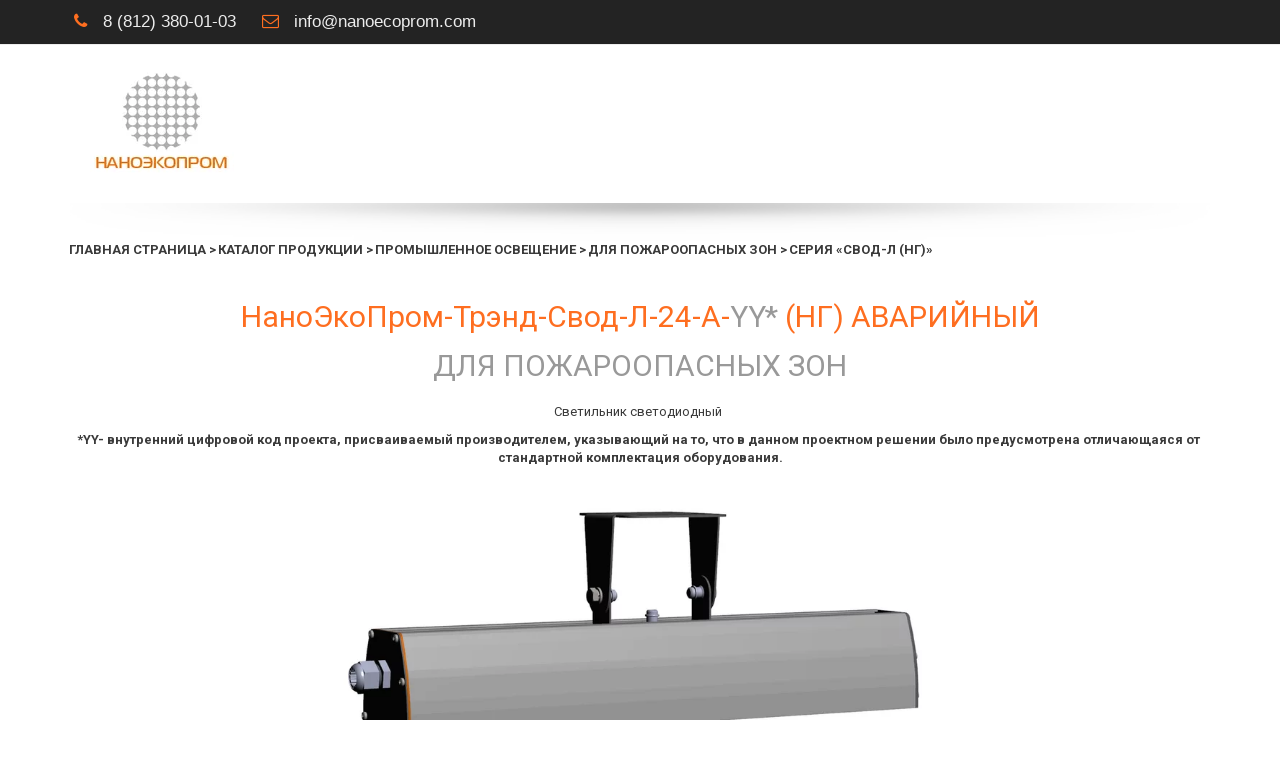

--- FILE ---
content_type: text/html; charset=utf-8
request_url: https://nanoecoprom.com/trend-svod-l-24-a_ng
body_size: 16355
content:
<!DOCTYPE html>
<html lang="ru">
<head>
	<meta charset="utf-8" />
<meta http-equiv="X-UA-Compatible" content="IE=edge" />
<meta name="viewport" content="width=device-width, initial-scale=1.0, maximum-scale=5.0" />



	
	
	<title>НаноЭкоПром-Трэнд-Свод-Л-24-А (НГ)  Аварийный</title>
	
	<meta name="description" content="НаноЭкоПром-Трэнд-Свод-Л-24-А (НГ)  Аварийный" />
	<meta name="keywords" content="НаноЭкоПром-Трэнд-Свод-Л-24-А (НГ)  Аварийный" />
	<meta property="og:title" content="НаноЭкоПром-Трэнд-Свод-Л-24-А (НГ)  Аварийный" />
	
	
	
		
		
		
		<meta name="twitter:card" content="summary_large_image" />
		<meta property="og:type" content="website" />
		<meta property="og:description" content="НаноЭкоПром-Трэнд-Свод-Л-24-А (НГ)  Аварийный" />
		<meta property="og:url" content="https://nanoecoprom.com/trend-svod-l-24-a_ng" />
		
		
		
			<meta itemprop="image" content="https://nanoecoprom.com/uploads/s/t/z/a/tza37ezift6f/img/full_ckN3TInY.jpg" />
			<meta property="og:image" content="https://nanoecoprom.com/uploads/s/t/z/a/tza37ezift6f/img/full_ckN3TInY.jpg" />
	
	<link rel="shortcut icon" href="/favicon.ico?v=8858252944270342" type="image/x-icon">
	<script>
	window.developmentMode = false;
	
</script>
	
	
	<script defer src="/js/lib/modernizr-webp.js?v=2026_01_13T13_28_37_03_00_16d4ddba4841053bf25401d0d779a5b22ba8e2f3"></script><link rel="stylesheet" href="/css/devicePublish.min.css?v=2026_01_13T13_28_37_03_00_16d4ddba4841053bf25401d0d779a5b22ba8e2f3"><link rel="stylesheet" href="/css/lib/bootstrap.min.css?v=2026_01_13T13_28_37_03_00_16d4ddba4841053bf25401d0d779a5b22ba8e2f3"><script async src="/js/ulib/performance.js?v=2026_01_13T13_28_37_03_00_16d4ddba4841053bf25401d0d779a5b22ba8e2f3"></script>
		
	<link rel="stylesheet" href="/sitecss/srcset-5cb762a0b571285253cb1917-all.css?v=573">
	
	
		
		
			
				<!-- htmlmin:ignore -->
					<style>
.g-theme-site-1 .g-theme-block-4 {
background: #232323!important;
}
#body .ul-w-mainmenu-nav>.ul-w-mainmenu-item {
font-size: 17px!important;
}
.ul-w-contacts-f-phone {font-size: 17px!important;
}
.ul-w-contacts-f-email {font-size: 17px!important;
}  
.ul-w-contacts-f-address {font-size: 17px!important;
}  
#body .ul-w-header-span {text-transform:none!important;
}
#body footer .footer-middle h3 {padding-top:10px!important;} 
#ul-id-wysiwyg-footerabout {margin-top:20px!important;}
#body h2 {text-transform:none!important;}  
#body h2 {line-height:0.8!important;}  
.ul-w-button1 {background:#3a3a3a!important;}
.ul-w-button1:hover {background:#fe6e20!important;} 
  #body .ul-widget-goods .ul-goods-view-details {padding: 18px!important;} 
  #body.g-theme-site-1 .ul-widget-goods.tariff .ul-goods-view-item {padding-bottom:25px!important;}  
</style>
				<!-- htmlmin:ignore -->
			
		
			
				<!-- htmlmin:ignore -->
					<meta name="viewport" content="width=1024">

				<!-- htmlmin:ignore -->
			
		
		
	

	
	
	
	
		<link rel="preload" as="style" href="/sitecss/typography.css?v=573" onload="this.onload=null;this.rel='stylesheet'">
		<noscript><link rel="stylesheet" href="/sitecss/typography.css?v=573"></noscript>
	
	
		<link rel="preload" as="style" id="dist-version-css" href="/dist-version/css/pub.v1.css?v=2026_01_13T13_28_37_03_00_16d4ddba4841053bf25401d0d779a5b22ba8e2f3" onload="this.onload=null;this.rel='stylesheet'">
		<noscript><link rel="stylesheet" href="/dist-version/css/pub.v1.css?v=2026_01_13T13_28_37_03_00_16d4ddba4841053bf25401d0d779a5b22ba8e2f3"></noscript>
	

	<script>
		(() => {
			if (matchMedia('screen and (min-width : 992px)').matches) {
				document.write(`<link 
					rel="stylesheet"
					
					data-device="desktop"
					class="styleLink"
					href="/templates/c_systemsec/css/main-g-theme-site-1-desktop.css"
				/>`);
			}
			if (matchMedia('screen and (min-width: 768px) and (max-width: 991px)').matches) {
				document.write(`<link 
					rel="stylesheet"
					
					data-device="tablet"
					class="styleLink"
					href="/templates/c_systemsec/css/main-g-theme-site-1-tablet.css"
				/>`);
			}
			if (matchMedia('screen and (max-width : 768px)').matches) {
				document.write(`<link 
					rel="stylesheet"
					
					data-device="phone"
					class="styleLink"
					href="/templates/c_systemsec/css/main-g-theme-site-1-phone.css"
				/>`);
			}
		})();
	</script>

	<style data-styled="true" data-styled-version="5.0.1"></style><style data-styled="true" data-styled-version="5.0.1"></style><style data-styled="true" data-styled-version="5.0.1"></style><style data-styled="true" data-styled-version="5.0.1"></style><style data-styled="true" data-styled-version="5.0.1"></style><style data-styled="true" data-styled-version="5.0.1"></style><style data-styled="true" data-styled-version="5.0.1"></style><style data-styled="true" data-styled-version="5.0.1"></style><style data-styled="true" data-styled-version="5.0.1"></style><link type="text/css" rel="stylesheet" href="//maxcdn.bootstrapcdn.com/font-awesome/4.2.0/css/font-awesome.min.css"><link type="text/css" rel="stylesheet" href="/css/lib/fontawesome-brand.min.css">

</head>
<body>
	
	
	
	<div id="main">
		<div id="body" class="g-theme-site-1" data-mode="published" data-site-theme="g-theme-site-1">
			<div
				id="body-fict"
				class="g-theme-block-1 ul-page-common-trend-svod-l-24-a_ng"
				data-theme-block='{"desktop":"g-theme-block-1", "tablet":"g-theme-block-1", "phone":"g-theme-block-1"}'
				data-block_theme="g-theme-block-1"
				style=""
				data-parallax="none"
			>
				
				



<header  class="hiddenContainer
					js-hidden-device-element hidden-elements-device "data-device-hidden='{"desktop":false,"tablet":false,"phone":false}' data-theme-block='{"desktop":"g-theme-block-1","tablet":"g-theme-block-1","phone":"g-theme-block-1"}'>
   <div class="contact-bar g-theme-block-4 " data-theme-block='{"desktop":"g-theme-block-4", "tablet":"g-theme-block-4", "phone":"g-theme-block-4"}'>
        <div class="container">          
          <div class="pull-left">
            <div class="top-widget-bar">
                <div  itemscope="" id="ul-id-contacts-top" class="ul-widget ul-w-contacts" data-device-hidden="{&quot;desktop&quot;:false,&quot;phone&quot;:false,&quot;tablet&quot;:false}" data-widget="contacts" data-controls="e">



<div
	id="id-contacts-schema-item"
	itemprop="itemReviewed"
	class="ul-w-contacts-design1 ul-w-contacts-custom-design1"
	itemscope itemtype="http://schema.org/Organization" 
>
	<meta itemprop="name" content="Наноэкопром&nbsp;">
	
	
		
		<!-- ============== LAYOUT 1 ============== -->
		
			<div class="ul-w-contacts-item" data-item-id="146a02c1-348e-4eca-9c38-b3d4359c2d8c">
				<div class="ul-w-contacts-list">
					
					
						<ul>
							
								<li class="ul-w-contacts-f-phone normal"
									
								>
									
									
									<a id="ul-w-contacts-phoneLink" class="ul-w-contacts-phoneLink" href="tel:8(812)380-01-03"><span itemprop="telephone"><span>8 (812) 380-01-03</span></span></a>
									
									
								</li>
							
								<li class="ul-w-contacts-f-email normal"
									
								>
									
									
									<a href="mailto:info@nanoecoprom.com"><span itemprop="email">info@nanoecoprom.com</span></a>
									
									
								</li>
							
						</ul>
					
				</div>
				
			</div>
		
		<!-- ============== LAYOUT 1 ============== -->
	
</div>
</div>
            </div>              
          </div>
          <div class="pull-right">
              <div class="top-social-bar">
                       
              </div>                  
          </div>    
        </div>
    </div>    

	<div class="l-top">
    <div class="container">
      <div class="logo-head col-xs-12 col-sm-12 col-md-5 col-lg-4">
        <div  data-icon-set="" id="ul-id-icon-logo" class="ul-widget ul-widget-icon text-center" data-device-hidden="{&quot;desktop&quot;:false,&quot;phone&quot;:false,&quot;tablet&quot;:false}" data-widget="icon" data-controls="e">





	
		
			<a target="_self" href="/"  >
		
		
	
			 
					<picture><source type="image/webp" media="(min-width: 1366px)" srcset="/__scale/uploads/s/t/z/a/tza37ezift6f/img/OLQFUmDh.jpg?quality=85&width=144&webp=1, /__scale/uploads/s/t/z/a/tza37ezift6f/img/OLQFUmDh.jpg?quality=85&width=181&webp=1 2x" ><source  media="(min-width: 1366px)" srcset="/__scale/uploads/s/t/z/a/tza37ezift6f/img/OLQFUmDh.jpg?quality=85&width=144, /__scale/uploads/s/t/z/a/tza37ezift6f/img/OLQFUmDh.jpg?quality=85&width=181 2x" ><source type="image/webp" media="(min-width: 1170px)" srcset="/__scale/uploads/s/t/z/a/tza37ezift6f/img/OLQFUmDh.jpg?quality=85&width=144&webp=1, /__scale/uploads/s/t/z/a/tza37ezift6f/img/OLQFUmDh.jpg?quality=85&width=181&webp=1 2x" ><source  media="(min-width: 1170px)" srcset="/__scale/uploads/s/t/z/a/tza37ezift6f/img/OLQFUmDh.jpg?quality=85&width=144, /__scale/uploads/s/t/z/a/tza37ezift6f/img/OLQFUmDh.jpg?quality=85&width=181 2x" ><source type="image/webp" media="(min-width: 992px)" srcset="/__scale/uploads/s/t/z/a/tza37ezift6f/img/OLQFUmDh.jpg?quality=85&width=144&webp=1, /__scale/uploads/s/t/z/a/tza37ezift6f/img/OLQFUmDh.jpg?quality=85&width=181&webp=1 2x" ><source  media="(min-width: 992px)" srcset="/__scale/uploads/s/t/z/a/tza37ezift6f/img/OLQFUmDh.jpg?quality=85&width=144, /__scale/uploads/s/t/z/a/tza37ezift6f/img/OLQFUmDh.jpg?quality=85&width=181 2x" ><source type="image/webp" media="(min-width: 768px)" srcset="/__scale/uploads/s/t/z/a/tza37ezift6f/img/OLQFUmDh.jpg?quality=85&width=144&webp=1, /__scale/uploads/s/t/z/a/tza37ezift6f/img/OLQFUmDh.jpg?quality=85&width=181&webp=1 2x" ><source  media="(min-width: 768px)" srcset="/__scale/uploads/s/t/z/a/tza37ezift6f/img/OLQFUmDh.jpg?quality=85&width=144, /__scale/uploads/s/t/z/a/tza37ezift6f/img/OLQFUmDh.jpg?quality=85&width=181 2x" ><source type="image/webp" media="(min-width: 576px)" srcset="/__scale/uploads/s/t/z/a/tza37ezift6f/img/OLQFUmDh.jpg?quality=85&width=144&webp=1, /__scale/uploads/s/t/z/a/tza37ezift6f/img/OLQFUmDh.jpg?quality=85&width=181&webp=1 2x" ><source  media="(min-width: 576px)" srcset="/__scale/uploads/s/t/z/a/tza37ezift6f/img/OLQFUmDh.jpg?quality=85&width=144, /__scale/uploads/s/t/z/a/tza37ezift6f/img/OLQFUmDh.jpg?quality=85&width=181 2x" ><source type="image/webp" media="(min-width: 480px)" srcset="/__scale/uploads/s/t/z/a/tza37ezift6f/img/OLQFUmDh.jpg?quality=85&width=144&webp=1, /__scale/uploads/s/t/z/a/tza37ezift6f/img/OLQFUmDh.jpg?quality=85&width=181&webp=1 2x" ><source  media="(min-width: 480px)" srcset="/__scale/uploads/s/t/z/a/tza37ezift6f/img/OLQFUmDh.jpg?quality=85&width=144, /__scale/uploads/s/t/z/a/tza37ezift6f/img/OLQFUmDh.jpg?quality=85&width=181 2x" ><source type="image/webp" media="(min-width: 360px)" srcset="/__scale/uploads/s/t/z/a/tza37ezift6f/img/OLQFUmDh.jpg?quality=85&width=144&webp=1, /__scale/uploads/s/t/z/a/tza37ezift6f/img/OLQFUmDh.jpg?quality=85&width=181&webp=1 2x" ><source  media="(min-width: 360px)" srcset="/__scale/uploads/s/t/z/a/tza37ezift6f/img/OLQFUmDh.jpg?quality=85&width=144, /__scale/uploads/s/t/z/a/tza37ezift6f/img/OLQFUmDh.jpg?quality=85&width=181 2x" > <img class="icon-generator-effects ul-w-icon-size-128" src="/uploads/s/t/z/a/tza37ezift6f/img/OLQFUmDh.jpg" /></picture>
			
		
	

		</a>
	

</div>
        
      </div>
      <div class="menu-head col-xs-12 col-sm-12 col-md-7 col-lg-8">
        <div  data-fixed="true" data-bgColor="0" data-bgtransparent="100" data-version="1" id="ul-id-mainmenu-main" class="ul-widget ul-w-mainmenu" data-device-hidden="{&quot;desktop&quot;:false,&quot;phone&quot;:false,&quot;tablet&quot;:false}" data-widget="mainmenu" data-controls="e">

	<div class="ul-w-mainmenu-showButton">
		<span></span>
		<span></span>
		<span></span>
	</div>
	<div class="ul-w-mainmenu-nav" style="opacity: 0;">
		 <div class="ul-w-mainmenu-item "> <a  class="normal js-w-mainmenu ul-w-mainmenu-item-link" href ="/" data-type="page" target="_self">Главная</a></div> <div class="ul-w-mainmenu-item  ul-w-mainmenu-have-nasted  ul-w-mainmenu-have-nested"> <a  class="normal js-w-mainmenu ul-w-mainmenu-item-link" href ="/aboutme" data-type="page" target="_self">О компании</a><div class="ul-w-mainmenu-nested"> <div class="ul-w-mainmenu-item "> <a  class="normal js-w-mainmenu ul-w-mainmenu-item-link" href ="/news" data-type="page" target="_self">Новости</a></div> <div class="ul-w-mainmenu-item "> <a  class="normal js-w-mainmenu ul-w-mainmenu-item-link" href ="/certifications" data-type="page" target="_self">Сертификаты</a></div></div></div> <div class="ul-w-mainmenu-item  ul-w-mainmenu-have-nasted  ul-w-mainmenu-have-nested"> <a  class="normal js-w-mainmenu ul-w-mainmenu-item-link" href ="/catalog_nep" data-type="page" target="_self">Каталог продукции</a><div class="ul-w-mainmenu-nested"> <div class="ul-w-mainmenu-item "> <a  class="normal js-w-mainmenu ul-w-mainmenu-item-link" href ="/metropoliten" data-type="page" target="_self">Освещение метрополитена</a></div> <div class="ul-w-mainmenu-item  ul-w-mainmenu-have-nasted  ul-w-mainmenu-have-nested"> <a  class="normal js-w-mainmenu ul-w-mainmenu-item-link" href ="/promsvet" data-type="page" target="_self">Промышленное освещение</a><div class="ul-w-mainmenu-nested"> <div class="ul-w-mainmenu-item "> <a  class="normal js-w-mainmenu ul-w-mainmenu-item-link" href ="/promsvet#ul-id-232-90" data-type="page" target="_self">Освещение пожароопасных зон</a></div> <div class="ul-w-mainmenu-item "> <a  class="normal js-w-mainmenu ul-w-mainmenu-item-link" href ="/promsvet#ul-id-232-61" data-type="page" target="_self">Освещение промышленных зон</a></div> <div class="ul-w-mainmenu-item "> <a  class="normal js-w-mainmenu ul-w-mainmenu-item-link" href ="/promsvet#ul-id-232-80" data-type="page" target="_self">Освещение ангаров, складов</a></div> <div class="ul-w-mainmenu-item "> <a  class="normal js-w-mainmenu ul-w-mainmenu-item-link" href ="/promsvet#ul-id-306-9" data-type="page" target="_self">Светильники специального назначения</a></div> <div class="ul-w-mainmenu-item "> <a  class="normal js-w-mainmenu ul-w-mainmenu-item-link" href ="/promsvet#ul-id-232-80" data-type="page" target="_self">Взрывозащищенные светильники</a></div> <div class="ul-w-mainmenu-item "> <a  class="normal js-w-mainmenu ul-w-mainmenu-item-link" href ="/promsvet#ul-id-232-113" data-type="page" target="_self">Вибростойкие светильники</a></div> <div class="ul-w-mainmenu-item "> <a  class="normal js-w-mainmenu ul-w-mainmenu-item-link" href ="/promsvet#ul-id-232-61" data-type="page" target="_self">Освещение промышленных зон</a></div></div></div> <div class="ul-w-mainmenu-item  ul-w-mainmenu-have-nasted  ul-w-mainmenu-have-nested"> <a  class="normal js-w-mainmenu ul-w-mainmenu-item-link" href ="/outside" data-type="page" target="_self">Уличное освещение</a><div class="ul-w-mainmenu-nested"> <div class="ul-w-mainmenu-item "> <a  class="normal js-w-mainmenu ul-w-mainmenu-item-link" href ="/outside#ul-id-232-61" data-type="page" target="_self">Освещения дорог </a></div> <div class="ul-w-mainmenu-item "> <a  class="normal js-w-mainmenu ul-w-mainmenu-item-link" href ="/outside#ul-id-232-90" data-type="page" target="_self">Освещение придомовых территорий</a></div></div></div> <div class="ul-w-mainmenu-item  ul-w-mainmenu-have-nasted  ul-w-mainmenu-have-nested"> <a  class="normal js-w-mainmenu ul-w-mainmenu-item-link" href ="/office" data-type="page" target="_self">Для офисных и торговых помещений</a><div class="ul-w-mainmenu-nested"> <div class="ul-w-mainmenu-item "> <a  class="normal js-w-mainmenu ul-w-mainmenu-item-link" href ="/office#ul-id-232-61" data-type="page" target="_self">Для потолков Армстронг и Грильято</a></div> <div class="ul-w-mainmenu-item "> <a  class="normal js-w-mainmenu ul-w-mainmenu-item-link" href ="/office#ul-id-232-80" data-type="page" target="_self">Даунлайты</a></div> <div class="ul-w-mainmenu-item "> <a  class="normal js-w-mainmenu ul-w-mainmenu-item-link" href ="/office#ul-id-232-90" data-type="page" target="_self">Линейные светильники</a></div></div></div> <div class="ul-w-mainmenu-item "> <a  class="normal js-w-mainmenu ul-w-mainmenu-item-link" href ="/architecture" data-type="page" target="_self">Архитектурная подстветка</a></div> <div class="ul-w-mainmenu-item "> <a  class="normal js-w-mainmenu ul-w-mainmenu-item-link" href ="/innovation" data-type="page" target="_self">Инновации</a></div> <div class="ul-w-mainmenu-item "> <a  class="normal js-w-mainmenu ul-w-mainmenu-item-link" href ="/old" data-type="page" target="_self">Архив светильников</a></div></div></div> <div class="ul-w-mainmenu-item "> <a  class="normal js-w-mainmenu ul-w-mainmenu-item-link" href ="/contacts" data-type="page" target="_self">Контакты</a></div><div class="ul-w-mainmenu-toggle-button"><span></span><span></span><span></span></div>
		<div class="ul-w-mainmenu-toggle">
			<a class="ul-w-mainmenu-toggle-more normal">Еще</a>
			<div class="ul-w-mainmenu-toggle-nasted"></div>
		</div>
	</div>




</div>
      </div>
    </div>
  </div>
</header>

<div id="ul-content">
	
			<div  id="ul-id-131-0" style="" data-floating="" data-custom-classes="[]" data-theme="g-theme-block-0" data-theme-block="{&quot;desktop&quot;:&quot;g-theme-block-1&quot;,&quot;tablet&quot;:&quot;g-theme-block-1&quot;,&quot;phone&quot;:&quot;g-theme-block-1&quot;}" data-device-hidden="{&quot;desktop&quot;:false,&quot;tablet&quot;:false,&quot;phone&quot;:false}" data-vertical-align="0" data-bgtype="color" data-auto_height="true" data-symbol="{&quot;enabled&quot;:false,&quot;sourceBlockId&quot;:&quot;&quot;,&quot;forAllPages&quot;:false,&quot;linkedPages&quot;:[],&quot;symbolBlockPosition&quot;:&quot;header&quot;}" data-position-desktop="LT" data-position-tablet="LT" data-position-phone="LT" class="ul-container hidden-elements-device js-hidden-device-element  hiddenContainer g-theme-block-0 g-theme-block-1 srcset-block-33cd948daf52da3d424861ddb62255f1 " >
				<div class="ul-shadow-block-overlay js-block-shadow"></div>
				<div class=" container js-block-container">
					<div id="ul-id-131-7" class="row ul-row"><div id="ul-id-131-8" class="col ul-col col-xs-12 col-sm-12 col-md-12"><div  data-widget="imagezoom" data-options="{&quot;label&quot;:false,&quot;event&quot;:false,&quot;click&quot;:&quot;lightbox&quot;,&quot;altPosition&quot;:&quot;hover&quot;,&quot;blank&quot;:&quot;_blank&quot;,&quot;proportion&quot;:false}" id="ul-id-47-2" class="ul-widget ul-w-imagezoom" data-device-hidden="{&quot;desktop&quot;:false,&quot;phone&quot;:false,&quot;tablet&quot;:false}" data-controls="mer">

<div 
	class="ul-w-wrap ul-w-imagezoom-type-none  ul-imagezoom-published"
	
	itemscope itemtype="http://schema.org/ImageObject"
>
	
	<div 
		class="ul-w-wrap ul-w-imagezoom-type-none  ul-imagezoom-published"
		
		itemscope itemtype="http://schema.org/ImageObject"
	>
		
		<div class="ul-w-imagezoom-img-wrap">
			
			
			<div><div class="ul-picture-image-wrapper" ><div class="ul-picture-image-sizer" style="padding-top: 3.3333333333333335%;"></div><picture><source type="image/webp" media="(min-width: 1366px)" srcset="/__scale/uploads/s/t/z/a/tza37ezift6f/img/autocrop/c3b696aa281880196bd09e1f36f736b8.png?quality=85&width=900&webp=1" ><source  media="(min-width: 1366px)" srcset="/__scale/uploads/s/t/z/a/tza37ezift6f/img/autocrop/c3b696aa281880196bd09e1f36f736b8.png?quality=85&width=900" ><source type="image/webp" media="(min-width: 1170px)" srcset="/__scale/uploads/s/t/z/a/tza37ezift6f/img/autocrop/c3b696aa281880196bd09e1f36f736b8.png?quality=85&width=900&webp=1" ><source  media="(min-width: 1170px)" srcset="/__scale/uploads/s/t/z/a/tza37ezift6f/img/autocrop/c3b696aa281880196bd09e1f36f736b8.png?quality=85&width=900" ><source type="image/webp" media="(min-width: 992px)" srcset="/__scale/uploads/s/t/z/a/tza37ezift6f/img/autocrop/c3b696aa281880196bd09e1f36f736b8.png?quality=85&width=900&webp=1" ><source  media="(min-width: 992px)" srcset="/__scale/uploads/s/t/z/a/tza37ezift6f/img/autocrop/c3b696aa281880196bd09e1f36f736b8.png?quality=85&width=900" ><source type="image/webp" media="(min-width: 768px)" srcset="/__scale/uploads/s/t/z/a/tza37ezift6f/img/autocrop/c3b696aa281880196bd09e1f36f736b8.png?quality=85&width=768&webp=1, /__scale/uploads/s/t/z/a/tza37ezift6f/img/autocrop/c3b696aa281880196bd09e1f36f736b8.png?quality=85&width=900&webp=1 2x" ><source  media="(min-width: 768px)" srcset="/__scale/uploads/s/t/z/a/tza37ezift6f/img/autocrop/c3b696aa281880196bd09e1f36f736b8.png?quality=85&width=768, /__scale/uploads/s/t/z/a/tza37ezift6f/img/autocrop/c3b696aa281880196bd09e1f36f736b8.png?quality=85&width=900 2x" ><source type="image/webp" media="(min-width: 576px)" srcset="/__scale/uploads/s/t/z/a/tza37ezift6f/img/autocrop/c3b696aa281880196bd09e1f36f736b8.png?quality=85&width=576&webp=1, /__scale/uploads/s/t/z/a/tza37ezift6f/img/autocrop/c3b696aa281880196bd09e1f36f736b8.png?quality=85&width=900&webp=1 2x" ><source  media="(min-width: 576px)" srcset="/__scale/uploads/s/t/z/a/tza37ezift6f/img/autocrop/c3b696aa281880196bd09e1f36f736b8.png?quality=85&width=576, /__scale/uploads/s/t/z/a/tza37ezift6f/img/autocrop/c3b696aa281880196bd09e1f36f736b8.png?quality=85&width=900 2x" ><source type="image/webp" media="(min-width: 480px)" srcset="/__scale/uploads/s/t/z/a/tza37ezift6f/img/autocrop/c3b696aa281880196bd09e1f36f736b8.png?quality=85&width=480&webp=1, /__scale/uploads/s/t/z/a/tza37ezift6f/img/autocrop/c3b696aa281880196bd09e1f36f736b8.png?quality=85&width=900&webp=1 2x" ><source  media="(min-width: 480px)" srcset="/__scale/uploads/s/t/z/a/tza37ezift6f/img/autocrop/c3b696aa281880196bd09e1f36f736b8.png?quality=85&width=480, /__scale/uploads/s/t/z/a/tza37ezift6f/img/autocrop/c3b696aa281880196bd09e1f36f736b8.png?quality=85&width=900 2x" ><source type="image/webp" media="(min-width: 360px)" srcset="/__scale/uploads/s/t/z/a/tza37ezift6f/img/autocrop/c3b696aa281880196bd09e1f36f736b8.png?quality=85&width=360&webp=1, /__scale/uploads/s/t/z/a/tza37ezift6f/img/autocrop/c3b696aa281880196bd09e1f36f736b8.png?quality=85&width=720&webp=1 2x" ><source  media="(min-width: 360px)" srcset="/__scale/uploads/s/t/z/a/tza37ezift6f/img/autocrop/c3b696aa281880196bd09e1f36f736b8.png?quality=85&width=360, /__scale/uploads/s/t/z/a/tza37ezift6f/img/autocrop/c3b696aa281880196bd09e1f36f736b8.png?quality=85&width=720 2x" > <img alt="Описание изображения" title="" data-lightbox="/uploads/s/t/z/a/tza37ezift6f/img/full_UPVZuWsx.png" itemprop="contentUrl" style="width: 100%" src="/uploads/s/t/z/a/tza37ezift6f/img/autocrop/c3b696aa281880196bd09e1f36f736b8.png" /></picture></div></div>
			
			
		
		</div>
		
	</div>
</div>
</div></div></div><div id="ul-id-131-1" class="row ul-row"><div id="ul-id-131-2" class="col ul-col col-xs-12 col-sm-12 col-md-12">
					
					<div
					
					
					id="ul-id-110-44" class="ul-widget  " type="wysiwyg" data-device-hidden='{"desktop":false,"phone":false,"tablet":false}'>
					<div id="ul-id-110-44" class="sc-AxjAm StDqM ul-widget-wysiwyg "><div class="DraftEditor-root"><div class="DraftEditor-editorContainer"><div class="public-DraftEditor-content" contenteditable="false" spellcheck="false" style="outline:none;user-select:text;-webkit-user-select:text;white-space:pre-wrap;word-wrap:break-word"><div data-contents="true"><div class="_17fgIIn___block normal" data-block="true" data-editor="2tcht" data-offset-key="cifi3-0-0"><div data-offset-key="cifi3-0-0" class="public-DraftStyleDefault-block public-DraftStyleDefault-ltr"><span class="LreJDHx___wrapper"><a href="/" target="_blank" class="HXO9zGZ___link" data-reactlink="true"><span data-offset-key="cifi3-0-0" style="color:#3a3a3a;text-decoration-color:#3a3a3a;font-weight:bold"><span data-text="true">ГЛАВНАЯ СТРАНИЦА</span></span></a></span><span data-offset-key="cifi3-1-0" style="color:#3a3a3a;text-decoration-color:#3a3a3a;font-weight:bold"><span data-text="true"> &gt; </span></span><span class="LreJDHx___wrapper"><a href="/catalog_nep" target="_blank" class="HXO9zGZ___link" data-reactlink="true"><span data-offset-key="cifi3-2-0" style="color:#3a3a3a;text-decoration-color:#3a3a3a;font-weight:bold"><span data-text="true">КАТАЛОГ ПРОДУКЦИИ</span></span></a></span><span data-offset-key="cifi3-3-0" style="color:#3a3a3a;text-decoration-color:#3a3a3a;font-weight:bold"><span data-text="true"> &gt; </span></span><span class="LreJDHx___wrapper"><a href="/promsvet" target="_blank" class="HXO9zGZ___link" data-reactlink="true"><span data-offset-key="cifi3-4-0" style="color:#3a3a3a;text-decoration-color:#3a3a3a;font-weight:bold"><span data-text="true">ПРОМЫШЛЕННОЕ ОСВЕЩЕНИЕ</span></span></a></span><span data-offset-key="cifi3-5-0" style="color:#3a3a3a;text-decoration-color:#3a3a3a;font-weight:bold"><span data-text="true"> &gt; </span></span><span class="LreJDHx___wrapper"><a href="https://ukit.com/promsvet#ul-id-232-90" target="_blank" class="HXO9zGZ___link" data-reactlink="true"><span data-offset-key="cifi3-6-0" style="color:#3a3a3a;text-decoration-color:#3a3a3a;font-weight:bold"><span data-text="true">ДЛЯ ПОЖАРООПАСНЫХ ЗОН</span></span></a></span><span data-offset-key="cifi3-7-0" style="color:#3a3a3a;text-decoration-color:#3a3a3a;font-weight:bold"><span data-text="true"> &gt;</span></span><span class="LreJDHx___wrapper"><a href="/prom_svod-l_ng" target="_blank" class="HXO9zGZ___link" data-reactlink="true"><span data-offset-key="cifi3-8-0" style="color:#3a3a3a;text-decoration-color:#3a3a3a;font-weight:bold"><span data-text="true"> СЕРИЯ «СВОД-Л (НГ)»</span></span></a></span></div></div></div></div></div></div></div>
					</div></div></div><div id="ul-id-131-9" class="row ul-row"><div id="ul-id-131-10" class="col ul-col col-xs-12 col-sm-12 col-md-12"><div  data-widget="spacer" id="ul-id-110-48" class="ul-widget ul-w-spacer" data-device-hidden="{&quot;desktop&quot;:false,&quot;phone&quot;:false,&quot;tablet&quot;:false}" data-controls="mer" style="height:36px; "></div></div></div><div id="ul-id-131-3" class="row ul-row"><div id="ul-id-131-4" class="col ul-col col-xs-12 col-sm-12 col-md-12">
					
					<div
					
					
					id="ul-id-21-9" class="ul-widget  " type="wysiwyg" data-device-hidden='{"desktop":false,"phone":false,"tablet":false}'>
					<div id="ul-id-21-9" class="sc-AxjAm StDqM ul-widget-wysiwyg "><div class="DraftEditor-root"><div class="DraftEditor-editorContainer"><div class="public-DraftEditor-content" contenteditable="false" spellcheck="false" style="outline:none;user-select:text;-webkit-user-select:text;white-space:pre-wrap;word-wrap:break-word"><div data-contents="true"><h2 class="_17fgIIn___block _3u7JUHo___center h2" data-block="true" data-editor="uask" data-offset-key="59lko-0-0"><div data-offset-key="59lko-0-0" class="public-DraftStyleDefault-block public-DraftStyleDefault-ltr"><span data-offset-key="59lko-0-0" style="color:#fe6e20;text-decoration-color:#fe6e20"><span data-text="true">НаноЭкоПром-Трэнд-Свод-Л-24-А-</span></span><span data-offset-key="59lko-0-1" style="color:#999999;text-decoration-color:#999999"><span data-text="true">YY*</span></span><span data-offset-key="59lko-0-2" style="color:#fe6e20;text-decoration-color:#fe6e20"><span data-text="true"> (НГ) АВАРИЙНЫЙ</span></span></div></h2><h2 class="_17fgIIn___block _3u7JUHo___center h2" data-block="true" data-editor="uask" data-offset-key="1tki3-0-0"><div data-offset-key="1tki3-0-0" class="public-DraftStyleDefault-block public-DraftStyleDefault-ltr"><span data-offset-key="1tki3-0-0" style="color:#999999;text-decoration-color:#999999"><span data-text="true">ДЛЯ ПОЖАРООПАСНЫХ ЗОН</span></span></div></h2></div></div></div></div></div>
					</div></div></div><div id="ul-id-131-11" class="row ul-row"><div id="ul-id-131-12" class="col ul-col col-xs-12 col-sm-12 col-md-12">
					
					<div
					
					
					id="ul-id-21-37" class="ul-widget  " type="wysiwyg" data-device-hidden='{"desktop":false,"phone":false,"tablet":false}'>
					<div id="ul-id-21-37" class="sc-AxjAm StDqM ul-widget-wysiwyg "><div class="DraftEditor-root"><div class="DraftEditor-editorContainer"><div class="public-DraftEditor-content" contenteditable="false" spellcheck="false" style="outline:none;user-select:text;-webkit-user-select:text;white-space:pre-wrap;word-wrap:break-word"><div data-contents="true"><div class="_17fgIIn___block _3u7JUHo___center normal" data-block="true" data-editor="abgo" data-offset-key="ac1du-0-0"><div data-offset-key="ac1du-0-0" class="public-DraftStyleDefault-block public-DraftStyleDefault-ltr"><span data-offset-key="ac1du-0-0"><span data-text="true">Светильник светодиодный </span></span></div></div><div class="_17fgIIn___block _3u7JUHo___center normal" data-block="true" data-editor="abgo" data-offset-key="9vsg7-0-0"><div data-offset-key="9vsg7-0-0" class="public-DraftStyleDefault-block public-DraftStyleDefault-ltr"><span data-offset-key="9vsg7-0-0" style="font-weight:bold"><span data-text="true">*YY- внутренний цифровой код проекта, присваиваемый производителем, указывающий на то, что в данном проектном решении было предусмотрена отличающаяся от стандартной комплектация оборудования.</span></span></div></div></div></div></div></div></div>
					</div></div></div><div id="ul-id-146-0" class="row ul-row"><div id="ul-id-146-1" class="col ul-col col-xs-12 col-sm-12 col-md-12"><div  data-widget="imagezoom" data-options="{&quot;label&quot;:false,&quot;event&quot;:true,&quot;click&quot;:&quot;lightbox&quot;,&quot;altPosition&quot;:&quot;invisible&quot;,&quot;blank&quot;:&quot;_blank&quot;,&quot;proportion&quot;:true}" id="ul-id-112-0" class="ul-widget ul-w-imagezoom" data-device-hidden="{&quot;desktop&quot;:false,&quot;phone&quot;:false,&quot;tablet&quot;:false}" data-controls="mer">

<div 
	class="ul-w-wrap ul-w-imagezoom-type-lightbox js-image-lightbox ul-imagezoom-published"
	data-lightbox="true"
	itemscope itemtype="http://schema.org/ImageObject"
>
	
	<div 
		class="ul-w-wrap ul-w-imagezoom-type-lightbox js-image-lightbox ul-imagezoom-published"
		data-lightbox="true"
		itemscope itemtype="http://schema.org/ImageObject"
	>
		
		<div class="ul-w-imagezoom-img-wrap">
			
			
			<div><div class="ul-picture-image-wrapper" style="max-width: 844px"><div class="ul-picture-image-sizer" style="padding-top: 40.733333333333334%;"></div><picture><source type="image/webp" media="(min-width: 1366px)" srcset="/__scale/uploads/s/t/z/a/tza37ezift6f/img/autocrop/1b63689d75a6ea2b16e80f236c53b238.jpg?quality=85&width=1366&webp=1, /__scale/uploads/s/t/z/a/tza37ezift6f/img/autocrop/1b63689d75a6ea2b16e80f236c53b238.jpg?quality=85&width=1500&webp=1 2x" ><source  media="(min-width: 1366px)" srcset="/__scale/uploads/s/t/z/a/tza37ezift6f/img/autocrop/1b63689d75a6ea2b16e80f236c53b238.jpg?quality=85&width=1366, /__scale/uploads/s/t/z/a/tza37ezift6f/img/autocrop/1b63689d75a6ea2b16e80f236c53b238.jpg?quality=85&width=1500 2x" ><source type="image/webp" media="(min-width: 1170px)" srcset="/__scale/uploads/s/t/z/a/tza37ezift6f/img/autocrop/1b63689d75a6ea2b16e80f236c53b238.jpg?quality=85&width=1170&webp=1, /__scale/uploads/s/t/z/a/tza37ezift6f/img/autocrop/1b63689d75a6ea2b16e80f236c53b238.jpg?quality=85&width=1500&webp=1 2x" ><source  media="(min-width: 1170px)" srcset="/__scale/uploads/s/t/z/a/tza37ezift6f/img/autocrop/1b63689d75a6ea2b16e80f236c53b238.jpg?quality=85&width=1170, /__scale/uploads/s/t/z/a/tza37ezift6f/img/autocrop/1b63689d75a6ea2b16e80f236c53b238.jpg?quality=85&width=1500 2x" ><source type="image/webp" media="(min-width: 992px)" srcset="/__scale/uploads/s/t/z/a/tza37ezift6f/img/autocrop/1b63689d75a6ea2b16e80f236c53b238.jpg?quality=85&width=992&webp=1, /__scale/uploads/s/t/z/a/tza37ezift6f/img/autocrop/1b63689d75a6ea2b16e80f236c53b238.jpg?quality=85&width=1500&webp=1 2x" ><source  media="(min-width: 992px)" srcset="/__scale/uploads/s/t/z/a/tza37ezift6f/img/autocrop/1b63689d75a6ea2b16e80f236c53b238.jpg?quality=85&width=992, /__scale/uploads/s/t/z/a/tza37ezift6f/img/autocrop/1b63689d75a6ea2b16e80f236c53b238.jpg?quality=85&width=1500 2x" ><source type="image/webp" media="(min-width: 768px)" srcset="/__scale/uploads/s/t/z/a/tza37ezift6f/img/autocrop/1b63689d75a6ea2b16e80f236c53b238.jpg?quality=85&width=768&webp=1, /__scale/uploads/s/t/z/a/tza37ezift6f/img/autocrop/1b63689d75a6ea2b16e80f236c53b238.jpg?quality=85&width=1500&webp=1 2x" ><source  media="(min-width: 768px)" srcset="/__scale/uploads/s/t/z/a/tza37ezift6f/img/autocrop/1b63689d75a6ea2b16e80f236c53b238.jpg?quality=85&width=768, /__scale/uploads/s/t/z/a/tza37ezift6f/img/autocrop/1b63689d75a6ea2b16e80f236c53b238.jpg?quality=85&width=1500 2x" ><source type="image/webp" media="(min-width: 576px)" srcset="/__scale/uploads/s/t/z/a/tza37ezift6f/img/autocrop/1b63689d75a6ea2b16e80f236c53b238.jpg?quality=85&width=576&webp=1, /__scale/uploads/s/t/z/a/tza37ezift6f/img/autocrop/1b63689d75a6ea2b16e80f236c53b238.jpg?quality=85&width=1152&webp=1 2x" ><source  media="(min-width: 576px)" srcset="/__scale/uploads/s/t/z/a/tza37ezift6f/img/autocrop/1b63689d75a6ea2b16e80f236c53b238.jpg?quality=85&width=576, /__scale/uploads/s/t/z/a/tza37ezift6f/img/autocrop/1b63689d75a6ea2b16e80f236c53b238.jpg?quality=85&width=1152 2x" ><source type="image/webp" media="(min-width: 480px)" srcset="/__scale/uploads/s/t/z/a/tza37ezift6f/img/autocrop/1b63689d75a6ea2b16e80f236c53b238.jpg?quality=85&width=480&webp=1, /__scale/uploads/s/t/z/a/tza37ezift6f/img/autocrop/1b63689d75a6ea2b16e80f236c53b238.jpg?quality=85&width=960&webp=1 2x" ><source  media="(min-width: 480px)" srcset="/__scale/uploads/s/t/z/a/tza37ezift6f/img/autocrop/1b63689d75a6ea2b16e80f236c53b238.jpg?quality=85&width=480, /__scale/uploads/s/t/z/a/tza37ezift6f/img/autocrop/1b63689d75a6ea2b16e80f236c53b238.jpg?quality=85&width=960 2x" ><source type="image/webp" media="(min-width: 360px)" srcset="/__scale/uploads/s/t/z/a/tza37ezift6f/img/autocrop/1b63689d75a6ea2b16e80f236c53b238.jpg?quality=85&width=360&webp=1, /__scale/uploads/s/t/z/a/tza37ezift6f/img/autocrop/1b63689d75a6ea2b16e80f236c53b238.jpg?quality=85&width=720&webp=1 2x" ><source  media="(min-width: 360px)" srcset="/__scale/uploads/s/t/z/a/tza37ezift6f/img/autocrop/1b63689d75a6ea2b16e80f236c53b238.jpg?quality=85&width=360, /__scale/uploads/s/t/z/a/tza37ezift6f/img/autocrop/1b63689d75a6ea2b16e80f236c53b238.jpg?quality=85&width=720 2x" > <img alt="" title="" data-lightbox="/uploads/s/t/z/a/tza37ezift6f/img/full_fGdDd1RC.jpg" itemprop="contentUrl" style="margin: 0 auto; display: block; width: 100%;" src="/uploads/s/t/z/a/tza37ezift6f/img/autocrop/1b63689d75a6ea2b16e80f236c53b238.jpg" /></picture></div></div>
			
			
		
		</div>
		
	</div>
</div>
</div></div></div>
				</div>
			</div>
		
			<div  id="ul-id-20-0" style="" data-floating="" data-custom-classes="[]" data-theme="g-theme-block-0" data-theme-block="{&quot;desktop&quot;:&quot;g-theme-block-1&quot;,&quot;tablet&quot;:&quot;g-theme-block-1&quot;,&quot;phone&quot;:&quot;g-theme-block-1&quot;}" data-device-hidden="{&quot;desktop&quot;:false,&quot;tablet&quot;:false,&quot;phone&quot;:false}" data-vertical-align="0" data-bgtype="color" data-auto_height="true" data-symbol="{&quot;enabled&quot;:false,&quot;sourceBlockId&quot;:&quot;&quot;,&quot;forAllPages&quot;:false,&quot;linkedPages&quot;:[],&quot;symbolBlockPosition&quot;:&quot;header&quot;}" data-position-desktop="CT" data-position-tablet="CT" data-position-phone="CT" data-parallax="fixedPosition" class="ul-container hidden-elements-device js-hidden-device-element  hiddenContainer g-theme-block-0 g-theme-block-1 srcset-block-42042b4921b25618350d4dc6fb8f4f69 " >
				<div class="ul-shadow-block-overlay js-block-shadow"></div>
				<div class=" container js-block-container">
					<div id="ul-id-20-4" class="row ul-row"><div id="ul-id-131-13" class="col ul-col col-xs-12 col-sm-12 col-md-3"><div  data-widget="imagezoom" data-options="{&quot;label&quot;:false,&quot;event&quot;:false,&quot;click&quot;:&quot;lightbox&quot;,&quot;altPosition&quot;:&quot;invisible&quot;,&quot;blank&quot;:&quot;_blank&quot;,&quot;proportion&quot;:false}" id="ul-id-21-22" class="ul-widget ul-w-imagezoom" data-device-hidden="{&quot;desktop&quot;:false,&quot;phone&quot;:false,&quot;tablet&quot;:false}" data-controls="mer">

<div 
	class="ul-w-wrap ul-w-imagezoom-type-none  ul-imagezoom-published"
	
	itemscope itemtype="http://schema.org/ImageObject"
>
	
	<div 
		class="ul-w-wrap ul-w-imagezoom-type-none  ul-imagezoom-published"
		
		itemscope itemtype="http://schema.org/ImageObject"
	>
		
		<div class="ul-w-imagezoom-img-wrap">
			
			
			<div><div class="ul-picture-image-wrapper" ><div class="ul-picture-image-sizer" style="padding-top: 375.9398496240602%;"></div><picture><source type="image/webp" media="(min-width: 1366px)" srcset="/__scale/uploads/s/t/z/a/tza37ezift6f/img/autocrop/6f808dc8af005d0f964c74c79bbc40f1.jpg?quality=85&width=399&webp=1" ><source  media="(min-width: 1366px)" srcset="/__scale/uploads/s/t/z/a/tza37ezift6f/img/autocrop/6f808dc8af005d0f964c74c79bbc40f1.jpg?quality=85&width=399" ><source type="image/webp" media="(min-width: 1170px)" srcset="/__scale/uploads/s/t/z/a/tza37ezift6f/img/autocrop/6f808dc8af005d0f964c74c79bbc40f1.jpg?quality=85&width=399&webp=1" ><source  media="(min-width: 1170px)" srcset="/__scale/uploads/s/t/z/a/tza37ezift6f/img/autocrop/6f808dc8af005d0f964c74c79bbc40f1.jpg?quality=85&width=399" ><source type="image/webp" media="(min-width: 992px)" srcset="/__scale/uploads/s/t/z/a/tza37ezift6f/img/autocrop/6f808dc8af005d0f964c74c79bbc40f1.jpg?quality=85&width=399&webp=1" ><source  media="(min-width: 992px)" srcset="/__scale/uploads/s/t/z/a/tza37ezift6f/img/autocrop/6f808dc8af005d0f964c74c79bbc40f1.jpg?quality=85&width=399" ><source type="image/webp" media="(min-width: 768px)" srcset="/__scale/uploads/s/t/z/a/tza37ezift6f/img/autocrop/6f808dc8af005d0f964c74c79bbc40f1.jpg?quality=85&width=399&webp=1" ><source  media="(min-width: 768px)" srcset="/__scale/uploads/s/t/z/a/tza37ezift6f/img/autocrop/6f808dc8af005d0f964c74c79bbc40f1.jpg?quality=85&width=399" ><source type="image/webp" media="(min-width: 360px)" srcset="/__scale/uploads/s/t/z/a/tza37ezift6f/img/autocrop/6f808dc8af005d0f964c74c79bbc40f1.jpg?quality=85&width=360&webp=1, /__scale/uploads/s/t/z/a/tza37ezift6f/img/autocrop/6f808dc8af005d0f964c74c79bbc40f1.jpg?quality=85&width=399&webp=1 2x" ><source  media="(min-width: 360px)" srcset="/__scale/uploads/s/t/z/a/tza37ezift6f/img/autocrop/6f808dc8af005d0f964c74c79bbc40f1.jpg?quality=85&width=360, /__scale/uploads/s/t/z/a/tza37ezift6f/img/autocrop/6f808dc8af005d0f964c74c79bbc40f1.jpg?quality=85&width=399 2x" > <img alt="Освещение улиц города" title="" data-lightbox="/uploads/s/t/z/a/tza37ezift6f/img/full_bngvpNsL.jpg" itemprop="contentUrl" style="width: 100%" src="/uploads/s/t/z/a/tza37ezift6f/img/autocrop/6f808dc8af005d0f964c74c79bbc40f1.jpg" /></picture></div></div>
			
			
		
		</div>
		
	</div>
</div>
</div></div><div id="ul-id-24-24" class="col ul-col col-xs-12 col-sm-12 col-md-6">
					
					<div
					
					
					id="ul-id-83-0" class="ul-widget  " type="wysiwyg" data-device-hidden='{"desktop":false,"phone":false,"tablet":false}'>
					<div id="ul-id-83-0" class="sc-AxjAm StDqM ul-widget-wysiwyg "><div class="DraftEditor-root"><div class="DraftEditor-editorContainer"><div class="public-DraftEditor-content" contenteditable="false" spellcheck="false" style="outline:none;user-select:text;-webkit-user-select:text;white-space:pre-wrap;word-wrap:break-word"><div data-contents="true"><h2 class="_17fgIIn___block _3u7JUHo___center h2" data-block="true" data-editor="adint" data-offset-key="cac7e-0-0"><div data-offset-key="cac7e-0-0" class="public-DraftStyleDefault-block public-DraftStyleDefault-ltr"><span data-offset-key="cac7e-0-0" style="color:#3a3a3a;text-decoration-color:#3a3a3a"><span data-text="true">Описание</span></span></div></h2><div class="_17fgIIn___block normal" data-block="true" data-editor="adint" data-offset-key="2hgad-0-0"><div data-offset-key="2hgad-0-0" class="public-DraftStyleDefault-block public-DraftStyleDefault-ltr"><span data-offset-key="2hgad-0-0"><span data-text="true">Предусматривающее реализацию систем рабочего, аварийного освещения, а также освещение пожароопасных объектов категории ПI, ПII, ПIIа</span></span></div></div><div class="_17fgIIn___block normal" data-block="true" data-editor="adint" data-offset-key="3nvmg-0-0"><div data-offset-key="3nvmg-0-0" class="public-DraftStyleDefault-block public-DraftStyleDefault-ltr"><span data-offset-key="3nvmg-0-0"><span data-text="true">*Светильники этой серии несколько лет применяются для освещения объектов ГУП «Петербургский метрополитен»</span></span></div></div></div></div></div></div></div>
					</div><div  data-widget="spacer" id="ul-id-110-39" class="ul-widget ul-w-spacer" data-device-hidden="{&quot;desktop&quot;:false,&quot;phone&quot;:false,&quot;tablet&quot;:false}" data-controls="mer" style="height:36px; "></div>
					
					<div
					
					
					id="ul-id-110-41" class="ul-widget  " type="wysiwyg" data-device-hidden='{"desktop":false,"phone":false,"tablet":false}'>
					<div id="ul-id-110-41" class="sc-AxjAm StDqM ul-widget-wysiwyg "><div class="DraftEditor-root"><div class="DraftEditor-editorContainer"><div class="public-DraftEditor-content" contenteditable="false" spellcheck="false" style="outline:none;user-select:text;-webkit-user-select:text;white-space:pre-wrap;word-wrap:break-word"><div data-contents="true"><h2 class="_17fgIIn___block _3u7JUHo___center h2" data-block="true" data-editor="4kmht" data-offset-key="cac7e-0-0"><div data-offset-key="cac7e-0-0" class="public-DraftStyleDefault-block public-DraftStyleDefault-ltr"><span data-offset-key="cac7e-0-0" style="color:#3a3a3a;text-decoration-color:#3a3a3a"><span data-text="true">Параметры. </span></span><span data-offset-key="cac7e-0-1"><span data-text="true">Базовая версия светильника</span></span></div></h2></div></div></div></div></div>
					</div>

<div
		id="ul-id-73-4"
		class="ul-widget ul-w-handsOnTable ul-handsOnTable-style-borders showFrame showVerticalLines showHorizontalLines ul-handsOnTable-style-fill-odd  g-color-text-1 h6 ul-handsOnTable-paddingsVertical-3 ul-handsOnTable-paddingsHorizontal-19   "
		data-controls="mer"
		data-widget="handsOnTable"
		data-lines-color=g-color-text-1 data-fill-color-odd=g-theme-block-2 data-device-hidden={&quot;desktop&quot;:false,&quot;phone&quot;:false,&quot;tablet&quot;:false} 
>
	<div class="ul-w-handsOnTable-container">
		<div class="ht_master handsontable">
			
				<table>
					<colgroup>
						
							<col style="width: 360px">
						
							<col style="width: 159px">
						
					</colgroup>
					<tbody>
						<tr><td  class="  htLeft" style="height: 22px;" ><!-- htmlmin:ignore -->Мощность, Вт<!-- htmlmin:ignore --></td><td  class="  htCenter htMiddle" style="" ><!-- htmlmin:ignore -->24<!-- htmlmin:ignore --></td></tr><tr><td  class="  htLeft" style="height: 22px;" ><!-- htmlmin:ignore -->Световой поток светильника, Лм<!-- htmlmin:ignore --></td><td  class="  htCenter htMiddle" style="" ><!-- htmlmin:ignore -->2400<!-- htmlmin:ignore --></td></tr><tr><td  class="  htLeft" style="height: 22px;" ><!-- htmlmin:ignore -->Кривая силы света, град<!-- htmlmin:ignore --></td><td  class="  htCenter htMiddle" style="" ><!-- htmlmin:ignore -->Д<!-- htmlmin:ignore --></td></tr><tr><td  class="  htLeft" style="height: 26px;" ><!-- htmlmin:ignore -->Материал корпуса<!-- htmlmin:ignore --></td><td  class="  htCenter htMiddle" style="" ><!-- htmlmin:ignore -->Алюминиевый профиль<!-- htmlmin:ignore --></td></tr><tr><td  class="  htLeft" style="height: 22px;" ><!-- htmlmin:ignore -->Рассеиватель<!-- htmlmin:ignore --></td><td  class="  htCenter htMiddle" style="" ><!-- htmlmin:ignore -->закаленное стекло<!-- htmlmin:ignore --></td></tr><tr><td  class="  htLeft" style="height: 22px;" ><!-- htmlmin:ignore -->Крепление<!-- htmlmin:ignore --></td><td  class="  htCenter htMiddle" style="" ><!-- htmlmin:ignore -->Поворотная лира<!-- htmlmin:ignore --></td></tr><tr><td  class="  htLeft" style="height: 22px;" ><!-- htmlmin:ignore -->Габаритные размеры, мм<!-- htmlmin:ignore --></td><td  class="  htCenter htMiddle" style="" ><!-- htmlmin:ignore -->145х80х300<!-- htmlmin:ignore --></td></tr><tr><td  class="  htLeft" style="height: 25px;" ><!-- htmlmin:ignore -->Масса, не более, кг<!-- htmlmin:ignore --></td><td  class="  htCenter htMiddle" style="" ><!-- htmlmin:ignore --><!-- htmlmin:ignore --></td></tr><tr><td  class=" htLeft" style="height: 22px;" ><!-- htmlmin:ignore -->Степень защиты, IP<!-- htmlmin:ignore --></td><td  class="  htCenter htMiddle" style="" ><!-- htmlmin:ignore -->65<!-- htmlmin:ignore --></td></tr><tr><td  class=" htLeft" style="height: 22px;" ><!-- htmlmin:ignore -->Группа механического исполнения<!-- htmlmin:ignore --></td><td  class="  htCenter htMiddle" style="" ><!-- htmlmin:ignore -->М3<!-- htmlmin:ignore --></td></tr><tr><td  class=" htLeft" style="height: 25px;" ><!-- htmlmin:ignore -->Группа климатического исполнения<!-- htmlmin:ignore --></td><td  class="  htCenter htMiddle" style="" ><!-- htmlmin:ignore -->УХЛ1<!-- htmlmin:ignore --></td></tr><tr><td  class=" htLeft" style="height: 22px;" ><!-- htmlmin:ignore -->Применение для пожароопасных зон<!-- htmlmin:ignore --></td><td  class="  htCenter htMiddle" style="" ><!-- htmlmin:ignore -->Да <!-- htmlmin:ignore --></td></tr><tr><td  class=" htLeft" style="height: 22px;" ><!-- htmlmin:ignore -->Питающий кабель, марка / сечение / длина<!-- htmlmin:ignore --></td><td  class="  htCenter htMiddle" style="" ><!-- htmlmin:ignore -->ПРКС 3х0,75/1,5 м<!-- htmlmin:ignore --></td></tr><tr><td  class=" htLeft" style="height: 22px;" ><!-- htmlmin:ignore -->Напряжение питания<!-- htmlmin:ignore --></td><td  class="  htCenter htMiddle" style="" ><!-- htmlmin:ignore -->207-253/50<!-- htmlmin:ignore --></td></tr><tr><td  class=" htLeft" style="height: 22px;" ><!-- htmlmin:ignore -->Класс защиты от поражения электрическим током<!-- htmlmin:ignore --></td><td  class="  htCenter htMiddle" style="" ><!-- htmlmin:ignore -->I<!-- htmlmin:ignore --></td></tr><tr><td  class=" htLeft" style="height: 22px;" ><!-- htmlmin:ignore -->Максимальный пусковой ток, А<!-- htmlmin:ignore --></td><td  class="  htCenter htMiddle" style="" ><!-- htmlmin:ignore -->0,6<!-- htmlmin:ignore --></td></tr><tr><td  class=" htLeft" style="height: 22px;" ><!-- htmlmin:ignore -->Время импульса пускового тока, с<!-- htmlmin:ignore --></td><td  class="  htCenter htMiddle" style="" ><!-- htmlmin:ignore -->50-80 мкс<!-- htmlmin:ignore --></td></tr><tr><td  class=" htLeft" style="height: 22px;" ><!-- htmlmin:ignore -->Коэффициент мощности<!-- htmlmin:ignore --></td><td  class="  htCenter htMiddle" style="" ><!-- htmlmin:ignore -->0,9<!-- htmlmin:ignore --></td></tr><tr><td  class=" htLeft" style="height: 22px;" ><!-- htmlmin:ignore -->Коэффициент пульсации<!-- htmlmin:ignore --></td><td  class="  htCenter htMiddle" style="" ><!-- htmlmin:ignore -->≤5%<!-- htmlmin:ignore --></td></tr><tr><td  class=" htLeft" style="height: 22px;" ><!-- htmlmin:ignore -->Электромагнитная совместимость<!-- htmlmin:ignore --></td><td  class="  htCenter htMiddle" style="" ><!-- htmlmin:ignore -->соответствует<!-- htmlmin:ignore --></td></tr><tr><td  class=" htLeft" style="height: 22px;" ><!-- htmlmin:ignore -->Блок аварийного питания<!-- htmlmin:ignore --></td><td  class="  htCenter htMiddle" style="" ><!-- htmlmin:ignore -->Да<!-- htmlmin:ignore --></td></tr><tr><td  class="" style="height: 22px;" ><!-- htmlmin:ignore -->Время работы в аварийном режиме, ч<!-- htmlmin:ignore --></td><td  class=" htCenter htMiddle" style="" ><!-- htmlmin:ignore -->1<!-- htmlmin:ignore --></td></tr><tr><td  class="" style="height: 22px;" ><!-- htmlmin:ignore -->Световой поток светильника в аварийном режиме, Лм<!-- htmlmin:ignore --></td><td  class=" htCenter htMiddle" style="" ><!-- htmlmin:ignore -->1000<!-- htmlmin:ignore --></td></tr><tr><td  class="" style="height: 22px;" ><!-- htmlmin:ignore -->Цветовая температура, K<!-- htmlmin:ignore --></td><td  class=" htCenter htMiddle" style="" ><!-- htmlmin:ignore -->4000<!-- htmlmin:ignore --></td></tr><tr><td  class="" style="height: 22px;" ><!-- htmlmin:ignore -->Индекс цветопередачи, Ra&gt;<!-- htmlmin:ignore --></td><td  class=" htMiddle htCenter" style="" ><!-- htmlmin:ignore -->80<!-- htmlmin:ignore --></td></tr>
					</tbody>
				</table>
			
		</div>
	</div>
	
</div>
</div><div id="ul-id-130-2" class="col ul-col col-xs-12 col-sm-12 col-md-3">
					
					<div
					
					
					id="ul-id-120-3" class="ul-widget  " type="wysiwyg" data-device-hidden='{"desktop":false,"phone":false,"tablet":false}'>
					<div id="ul-id-120-3" class="sc-AxjAm StDqM ul-widget-wysiwyg "><div class="DraftEditor-root"><div class="DraftEditor-editorContainer"><div class="public-DraftEditor-content" contenteditable="false" spellcheck="false" style="outline:none;user-select:text;-webkit-user-select:text;white-space:pre-wrap;word-wrap:break-word"><div data-contents="true"><h5 class="_17fgIIn___block _3u7JUHo___center h5" data-block="true" data-editor="1ihja" data-offset-key="5h2g8-0-0"><div data-offset-key="5h2g8-0-0" class="public-DraftStyleDefault-block public-DraftStyleDefault-ltr"><span data-offset-key="5h2g8-0-0" style="font-weight:bold"><span data-text="true">ФАЙЛЫ ДЛЯ СКАЧИВАНИЯ</span></span></div></h5></div></div></div></div></div>
					</div></div></div><div id="ul-id-131-15" class="row ul-row"><div id="ul-id-131-16" class="col ul-col col-xs-12 col-sm-12 col-md-12"><div  data-widget="spacer" id="ul-id-26-48" class="ul-widget ul-w-spacer" data-device-hidden="{&quot;desktop&quot;:false,&quot;phone&quot;:false,&quot;tablet&quot;:false}" data-controls="mer" style="height:36px; "></div></div></div>
				</div>
			</div>
		
</div>

<footer  class="hiddenContainer js-hidden-device-element hidden-elements-device
				" data-device-hidden='{"desktop":false,"tablet":false,"phone":false}' data-theme-block='{"desktop":"g-theme-block-1","tablet":"g-theme-block-1","phone":"g-theme-block-1"}'>
    <div class="footer-middle">
        <div class="container">
            <div class="row">
                <div class="col-md-4 col-sm-4 col-xs-12">
                    
					
					<div
					
					
					id="ul-id-wysiwyg-footerabout" class="ul-widget  " type="wysiwyg" data-device-hidden='{"desktop":false,"phone":false,"tablet":false}'>
					<div id="ul-id-wysiwyg-footerabout" class="sc-AxjAm StDqM ul-widget-wysiwyg "><div class="DraftEditor-root"><div class="DraftEditor-editorContainer"><div class="public-DraftEditor-content" contenteditable="false" spellcheck="false" style="outline:none;user-select:text;-webkit-user-select:text;white-space:pre-wrap;word-wrap:break-word"><div data-contents="true"><h3 class="_17fgIIn___block h3" data-block="true" data-editor="e4v0o" data-offset-key="7q62b-0-0"><div data-offset-key="7q62b-0-0" class="public-DraftStyleDefault-block public-DraftStyleDefault-ltr"><span data-offset-key="7q62b-0-0" style="color:#fe6e20;text-decoration-color:#fe6e20"><span data-text="true">ООО «НаноЭкоПром»</span></span></div></h3><h3 class="_17fgIIn___block h3" data-block="true" data-editor="e4v0o" data-offset-key="5nnj7-0-0"><div data-offset-key="5nnj7-0-0" class="public-DraftStyleDefault-block public-DraftStyleDefault-ltr"><span data-offset-key="5nnj7-0-0" style="color:#999999;text-decoration-color:#999999"><span data-text="true">Современные Светодиодные Светотехнические Системы</span></span></div></h3></div></div></div></div></div>
					</div>
                    <div class="bot-social-bar">
                        
                    </div>
                </div>
                <div class="col-md-4 col-sm-4 col-xs-12">
                    <div  itemscope="" id="ul-id-contacts-bottom" class="ul-widget ul-w-contacts" data-device-hidden="{&quot;desktop&quot;:false,&quot;phone&quot;:false,&quot;tablet&quot;:false}" data-widget="contacts" data-controls="e">



<div
	id="id-contacts-schema-item"
	itemprop="itemReviewed"
	class="ul-w-contacts-design1 ul-w-contacts-custom-design1"
	itemscope itemtype="http://schema.org/Organization" 
>
	<meta itemprop="name" content="Наноэкопром&nbsp;">
	
	
		
		<!-- ============== LAYOUT 1 ============== -->
		
			<div class="ul-w-contacts-item" data-item-id="146a02c1-348e-4eca-9c38-b3d4359c2d8c">
				<div class="ul-w-contacts-list">
					
						<span class="ul-w-contacts-item-title h2">Контакты</span>
					
					
						<ul>
							
								<li class="ul-w-contacts-f-phone normal"
									
								>
									
									
									<a id="ul-w-contacts-phoneLink" class="ul-w-contacts-phoneLink" href="tel:8(812)380-01-03"><span itemprop="telephone"><span>8 (812) 380-01-03</span></span></a>
									
									
								</li>
							
								<li class="ul-w-contacts-f-email normal"
									
								>
									
									
									<a href="mailto:info@nanoecoprom.com"><span itemprop="email">info@nanoecoprom.com</span></a>
									
									
								</li>
							
						</ul>
					
				</div>
				
			</div>
		
		<!-- ============== LAYOUT 1 ============== -->
	
</div>
</div>
                </div>
                <div class="col-md-4 col-sm-4 col-xs-12">
                    <div  data-options="{&quot;name&quot;:{&quot;kind&quot;:&quot;name&quot;,&quot;title&quot;:&quot;&quot;,&quot;show&quot;:false,&quot;required&quot;:false,&quot;placeholder&quot;:&quot;&quot;,&quot;selectList&quot;:[]},&quot;email&quot;:{&quot;kind&quot;:&quot;email&quot;,&quot;title&quot;:&quot;&quot;,&quot;show&quot;:true,&quot;required&quot;:true,&quot;placeholder&quot;:&quot;&quot;,&quot;selectList&quot;:[]},&quot;theme&quot;:{&quot;kind&quot;:&quot;theme&quot;,&quot;title&quot;:&quot;&quot;,&quot;show&quot;:false,&quot;required&quot;:false,&quot;placeholder&quot;:&quot;&quot;,&quot;selectList&quot;:[]},&quot;phone&quot;:{&quot;kind&quot;:&quot;phone&quot;,&quot;title&quot;:&quot;&quot;,&quot;show&quot;:false,&quot;required&quot;:false,&quot;placeholder&quot;:&quot;&quot;,&quot;selectList&quot;:[]},&quot;message&quot;:{&quot;kind&quot;:&quot;large&quot;,&quot;title&quot;:&quot;&quot;,&quot;show&quot;:true,&quot;required&quot;:true,&quot;placeholder&quot;:&quot;&quot;,&quot;selectList&quot;:[]},&quot;attachments&quot;:{&quot;title&quot;:&quot;&quot;,&quot;show&quot;:false,&quot;required&quot;:false,&quot;placeholder&quot;:&quot;&quot;},&quot;captcha&quot;:{&quot;kind&quot;:&quot;small&quot;,&quot;title&quot;:&quot;&quot;,&quot;show&quot;:false,&quot;required&quot;:false,&quot;placeholder&quot;:&quot;&quot;,&quot;selectList&quot;:[]},&quot;userAgreement&quot;:{&quot;isActive&quot;:false,&quot;isAutoChecked&quot;:false,&quot;label&quot;:&quot;&quot;},&quot;orientation&quot;:&quot;vertical&quot;,&quot;header&quot;:{&quot;show&quot;:true,&quot;title&quot;:&quot;Напишите нам&quot;},&quot;afterMail&quot;:&quot;Спасибо, ваше сообщение отправлено!&quot;,&quot;style&quot;:&quot;simple&quot;,&quot;design&quot;:&quot;default&quot;,&quot;inputs&quot;:[{&quot;kind&quot;:&quot;name&quot;,&quot;title&quot;:&quot;&quot;,&quot;show&quot;:false,&quot;required&quot;:false,&quot;placeholder&quot;:&quot;&quot;,&quot;selectList&quot;:[],&quot;_id&quot;:&quot;5df9bd0fc9676c3b7088ba40&quot;},{&quot;kind&quot;:&quot;email&quot;,&quot;title&quot;:&quot;&quot;,&quot;show&quot;:true,&quot;required&quot;:true,&quot;placeholder&quot;:&quot;&quot;,&quot;selectList&quot;:[],&quot;_id&quot;:&quot;5df9bd0fc9676c3b7088ba41&quot;},{&quot;kind&quot;:&quot;theme&quot;,&quot;title&quot;:&quot;&quot;,&quot;show&quot;:false,&quot;required&quot;:false,&quot;placeholder&quot;:&quot;&quot;,&quot;selectList&quot;:[],&quot;_id&quot;:&quot;5df9bd0fc9676c3b7088ba42&quot;},{&quot;kind&quot;:&quot;phone&quot;,&quot;title&quot;:&quot;&quot;,&quot;show&quot;:false,&quot;required&quot;:false,&quot;placeholder&quot;:&quot;&quot;,&quot;selectList&quot;:[],&quot;_id&quot;:&quot;5df9bd0fc9676c3b7088ba43&quot;},{&quot;kind&quot;:&quot;large&quot;,&quot;title&quot;:&quot;&quot;,&quot;show&quot;:true,&quot;required&quot;:true,&quot;placeholder&quot;:&quot;&quot;,&quot;selectList&quot;:[],&quot;_id&quot;:&quot;5df9bd0fc9676c3b7088ba44&quot;}],&quot;submitCaption&quot;:&quot;отправить&quot;,&quot;version&quot;:2}" data-goals-data="" id="ul-id-feedBack-footerform" class="ul-widget ul-widget-feedBack clearfix default ul-widget-feedBack-vertical" data-device-hidden="{&quot;desktop&quot;:false,&quot;phone&quot;:false,&quot;tablet&quot;:false}" data-widget="feedBack" data-controls="e">


<form
	class="feedBack"
	action="/api/feedBack"
	method="post"
	role="form"
	data-version ="2"
	data-css-version="2"
>
	<input type="hidden" ul-model="_id" name="_id" value="5cb762a0b571285253cb1947"/>
	
	
	<div class="ul-widget-feedBack-form-group ul-widget-feedBack-header has-feedback">
		<div class="ul-w-feedBack-editable ul-w-feedBack-title h3" data-name="header.title">Напишите нам
		</div>
	</div>
	
	<div class="ul-widget-feedBack-wrapper" data-inputs-count="2">
		
			<div class="ul-widget-feedBack__items-wrapper ul-widget-feedBack__items-wrapper-inputs">
				
					
				
					
						
							<div class="ul-widget-feedBack-form-group has-feedback">
								<!-- htmlmin:ignore -->
								<!--noindex-->
								<!--googleoff: all-->
									<div class="ul-w-feedBack-control-label ul-w-feedBack-editable normal" data-i="1">E-mail
									</div>
								<!--googleon: all-->
								<!--/noindex-->
								<!-- htmlmin:ignore -->
								<div class="ul-widget-feedBack-form-control-wrapper">
									<input
											class="ul-widget-feedBack-form-control normal"
											type="text"
											name="inputs.field1"
											placeholder="E-mail"
											ul-model="inputs.1"
											data-kind="email"
											data-index="1"
									required />
									
		<span class="ul-widget-feedBack-required-indicator normal">*</span>
	
								</div>
							</div>
						
					
				
					
				
					
				
					
						
							<div class="ul-widget-feedBack-form-group has-feedback">
								<!-- htmlmin:ignore -->
								<!--noindex-->
								<!--googleoff: all-->
									<div class="ul-w-feedBack-control-label ul-w-feedBack-editable ul-editor-wrapper clearfix normal" data-i="4" spellcheck="false">
										Ваше сообщение
									</div>
								<!--googleon: all-->
								<!--/noindex-->
								<!-- htmlmin:ignore -->
								<div class="ul-widget-feedBack-form-control-wrapper">
									<textarea
											class="ul-widget-feedBack-form-control normal" name="inputs.field4"
											ul-model="inputs.4"
											rows="3"
											placeholder="Ваше сообщение"
											data-kind="large"
											data-index="4"
									required ></textarea>
									
		<span class="ul-widget-feedBack-required-indicator normal">*</span>
	
								</div>
							</div>
						
					
				
				
			</div>
		
		
		
		
		<div class="ul-widget-feedBack-form-group button-wrapper">
			<button 
				type="submit" 
				class="ul-w-button1 ul-w-downloadFile-showButton ul-w-feedBack-submit middle"
				disabled
				data-name="submitTitle"
			>
				Отправить
			</button>
		</div>
		<div class="alert ul-widget-feedBack-responce note" style="display: none;" role="alert"
			data-error-email="Неверно введён адрес E-mail."
			 data-error-phone="Неверно введён номер телефона."
		></div>
	</div>
</form>
</div>
                </div>
            </div>
        </div>
    </div>
<div class="footer-sub">
	<div class="container">
		<div class="row">
            <div class="col-md-12">
			
					
					<div
					
					
					id="ul-id-wysiwyg-copyright1" class="ul-widget  " type="wysiwyg" data-device-hidden='{"desktop":false,"phone":false,"tablet":false}'>
					<div id="ul-id-wysiwyg-copyright1" class="sc-AxjAm StDqM ul-widget-wysiwyg "><div class="DraftEditor-root"><div class="DraftEditor-editorContainer"><div class="public-DraftEditor-content" contenteditable="false" spellcheck="false" style="outline:none;user-select:text;-webkit-user-select:text;white-space:pre-wrap;word-wrap:break-word"><div data-contents="true"><div class="_17fgIIn___block normal" data-block="true" data-editor="7au0" data-offset-key="dl5fg-0-0"><div data-offset-key="dl5fg-0-0" class="public-DraftStyleDefault-block public-DraftStyleDefault-ltr"><span data-offset-key="dl5fg-0-0" style="color:#999999;text-decoration-color:#999999"><span data-text="true">© 2016  </span></span><span class="LreJDHx___wrapper"><a href="/" target="_blank" class="HXO9zGZ___link" data-reactlink="true"><span data-offset-key="dl5fg-1-0"><span data-text="true">ООО «НаноЭкоПром»</span></span></a></span></div></div></div></div></div></div></div>
					</div>
            </div>
		</div>
	</div>
</div>
</footer>

				
				<div class="ul-col ul-absolute-widgets">
					<div  data-position="special" data-party="right" data-userAgreement="{&quot;isActive&quot;:false,&quot;isAutoChecked&quot;:false,&quot;label&quot;:&quot;&quot;}" data-showTime="true" data-showUsername="true" data-widget="backCall" data-drop-position-fixed="true" id="ul-id-backCall-0" class="ul-widget ul-widget-backCall show-mobile animation3 green" data-device-hidden="{&quot;desktop&quot;:false,&quot;phone&quot;:false,&quot;tablet&quot;:false}" data-controls="mer">
	<input type="hidden" name="_id" value="5cb762a0b571285253cb193f"/>
	<div class="ul-call-wrapper" data-help="Оставьте свой номер телефона и мы перезвоним вам в удобное для вас время " data-goals-data="">
		<div class="ul-chart ul-drag-animate animation3">
			<span class="fa fa-phone ul-drag-animate"></span>
		</div>
	</div>



</div>
				</div>

				
					<div class="ul-project-copyright ul-project-copyright-dark">
	
		 <a href="https://ukit.com/ru?utm_source=ukit_new_copyright" target="_blank" ></a>
	
</div>
				

			</div>
		</div>
	</div>
	
	
	
	
	<div
		id="upbutton-container"
		class="ul-upbutton"
		style=""
	>
		<div class="ul-upbutton-icon"></div>
	</div>

	
	
	
	
	
		<div id="js-captchaPublicKey" data-key="6LfX8f4SAAAAAFw7fF08_dNTAmDV61y_OqTK0a71" style="display: none;"></div>
	
	
	
	
	
	
	
	<script src="/js/lib/requirejs.min.js?v=2026_01_13T13_28_37_03_00_16d4ddba4841053bf25401d0d779a5b22ba8e2f3"></script>
	
	<script>window.cache = {"site":"svets","siteUrl":"svets","isMainLanding":null,"isULanding":false,"page":"trend-svod-l-24-a_ng","isPublished":false,"template":"c_systemsec","isExistCustomHtml":true,"isScaling":true,"scaleImages":{"images":"all","minDate":"2017-11-07T14:30:00.000Z","templates":null,"webp":1,"defaultQuality":85,"overrideQuality":null,"splitBy":"page","quality":85},"homeClusterDomain":"ukit.com","isRemove":{"header":false,"footer":false},"_hiddenWidgets":{"ul-id-social-bar2":true,"ul-id-wysiwyg-footerabout":false,"ul-id-social-bar":true,"ul-id-header-siteName":true,"ul-id-header-siteName2":true,"ul-id-mainmenu-main":false,"ul-id-contacts-top":false},"publishedForm":{"maxFileSize":5,"maxFilesCount":20,"allowedMimeTypes":["^text/(plain)$","^image/(png|jpe?g|gif|bmp|x-bmp|x-ms-bmp)$","^application/(vnd.*document|msword|pdf|zip)$"]},"feedback":{"maxFileSize":24,"maxFilesCount":20,"allowedMimeTypes":["^text/(plain)$","^image/(png|jpe?g|gif|bmp|x-bmp|x-ms-bmp)$","^application/(vnd.*document|msword|pdf|zip)$"]},"shop":{"promocode":{"validationRegExp":"^[A-Z0-9]{3,100}$","replaceRegExp":"[^A-Z0-9]"},"onAddToCart":"stayOnPage","currency":{"current":"RUB","formatting":{"RUB":{"position":"right","separator":" ","symbol":"руб."}}},"hideCartSpecial":false,"productsThisPage":[],"productThisPage":false},"orderForms":[],"backgroundParams":{"ul-id-131-0":{"desktop":{"bgtype":"color","theme":"g-theme-block-0"},"tablet":{"bgtype":"color","theme":"g-theme-block-0"},"phone":{"bgtype":"color","theme":"g-theme-block-0"}},"ul-id-20-0":{"desktop":{"bgtype":"color","theme":"g-theme-block-0"},"tablet":{"bgtype":"color","theme":"g-theme-block-0"},"phone":{"bgtype":"color","theme":"g-theme-block-0"}}},"googleMapsApiKey":"","yandexMapsApiKey":"f4020445-2210-4c77-9aad-42d4638ad8dd","yandexMapsApiKeyEnabled":true,"isScreenshotMode":false,"googleEmbedMapsApiKey":"AIzaSyB4GqtZOXOKhesy1HXiMqZywF-F1bbQ_uc","animation":{"isEnabled":false,"excludedPages":[],"kind":"fadeIn","speed":1},"lazyLoad":{"enabled":false,"range":1,"enabledForWidgets":false},"isDynamicRequireConfEnabled":true,"backCall":{"i18n":{"to email":"Заявки с данной формы будут отправляться на почту","name":"Заказать звонок","phone connect":"Привязка к телефону","we callback later":"Ваша заявка принята. Мы&nbsp;вам перезвоним","phone connect description":"Укажите номер телефона, на который желаете получать sms-уведомления о входящих заявках","phone check number description":"На номер %1 был выслан код подтверждения","phone check replace number":"Указать другой номер","phone number":"Номер телефона","bind":"Привязать телефон","show":"Показывать в форме заказа","time call":"Выбор времени звонка","username":"Имя клиента","user agreement":"Согласие на сбор данных","user agreement label":"<p>Я согласен на обработку <a href=\"/__privacy_policy\" target=\"_blank\" rel=\"nofollow\">персональных данных</a> и с условиями <a href=\"/__user_agreement\" target=\"_blank\" rel=\"nofollow\">пользовательского соглашения</a></p>","description":"Этот виджет позволит посетителям сайта оставить вам заявку на обратный звонок","response code":"Vash kod podtverzhdeniya %1","call me":"Zakaz zvonka s %1 %2 %3 %4","not correct number":"Этот номер уже привязан к сайту","number connected":"Номер телефона указан некорректно","error resend sms":"Повторная отправка кода будет доступна через ","sending message":"Выполняется отправка sms с кодом подтверждения","code check":"Код подтверждения","confirm phone":"Подтвердить","resend message":"Отправить код подтверждения повторно","phone connect success":"Привязка к телефону","message succesfully":"Ваша заявка отправлена. Ожидайте звонка в указанное время","phone":"Ваш телефон","error confirm":"Неверный код подтверждения","morning":"с 8:00 до 12:00","day":"с 12:00 до 17:00","evening":"с 17:00 до 21:00","today":"Сегодня","seconds":"секунд","tomorrow":"Завтра","soon":"Как можно скорее","today morning":"Сегодня утром","today day":"Сегодня днём","today evening":"Сегодня вечером","tomorrow morning":"Завтра утром","tomorrow day":"Завтра днём","tomorrow evening":"Завтра вечером","Time zone":"Часовой пояс","insert phone":"Укажите телефон, на который вам перезвонить","insert username":"Укажите, когда вам удобнее пообщаться","username name":"","insert username input":"Ваше имя","like to receive a call":"Когда вам удобно получить звонок?","select to receive a call":"Выберите время","remove account":"Вы не сможете получать sms о заявках на обратный звонок","remove account description":"Отвязать номер телефона","unbind":"Отвязать","unbind_acc":"Отвязать аккаунт","error send message constructor mode":"Нельзя отправлять заявки в режиме конструктора","error send message":"Ошибка отправки сообщения","error send timeout":"Слишком частая отправка сообщений","error send timeout version2":"Повторная отправка кода будет доступна через ","error send timeout version3":"Повторно отправить заявку можно будет через ","error send not number":"Вы не ввели свой номер телефона","error not correct fill input":"Обязательное поле заполнено неверно","phone mask placeholder":"+X-ХХХ-ХХХХХХХ","time description call":"Укажите, когда вам удобно пообщаться","cancel replace phone":"Отменить","edit phone number":"Изменение номера","sending":"Выполняется отправка ...","button_decor":"Внешний вид кнопки","color button":"Цвет кнопки","animation button":"Анимация кнопки","animation1":"Дрожание","animation2":"Волны","animation3":"Болтание","Order":"Заказать","data help":"Оставьте свой номер телефона и мы перезвоним вам в удобное для вас время ","connect phone description":"Чтобы получать заявки на звонок от пользователей вашего сайта, привяжите телефон, на который хотите получать уведомления","request a call from website":"Заказать звонок с сайта","dublicate sms to email":"Дублировать заявку на почту","alter number":"Изменить номер","back call order":"Заказ обратного звонка","mail":{"header":"Здравствуйте!","subject":"Сообщение с сайта %1","main_text":"Посетитель вашего сайта <a href='%1' target='_blank'>%1</a> оставил заявку на обратный звонок.","show_msg":"Посмотрите его заявку: ","client_name":"Имя","client_phone":"Телефон","call_time":"Время"}}},"feedBack":{"i18n":{"widgets.feedBack.name":"Обратная связь","all.required field":" Обязательные поля","constructor.too big sum size":"Общая сумма загрузки файлов {sumSize} Мб больше допустимой {maxSumSize} Мб","constructor.too big file":"Файл {fileName} слишком большой. Максимум: {size} МБ","constructor.wrong file type":"Неверный тип файла {fileName}. Можно загрузить txt, docx, pdf, jpeg, png, gif, bmp, zip","constructor.too many files":{"[0-9]*(0|5|6|7|8|9)$":"Слишком много файлов. Максимальное количество {count} файлов","[0-9]*(1)$":"Слишком много файлов. Максимальное количество {count} файл","[0-9]*(2|3|4)$":"Слишком много файлов. Максимальное количество {count} файла","(11|12|13|14|15|16|17|18|19)$":"Слишком много файлов. Максимальное количество {count} файлов"},"constructor.too empty file":"Пустой файл","widgets.feedBack.error":{"email":"Неверно введён адрес E-mail.","phone":"Неверно введён номер телефона.","name":"Неверно указано имя отправителя.","theme":"Неверно указана тема сообщения.","message":"Неверно введено сообщение.","inputs":"Одно из полей заполнено неверно.","site_empty":"Сайт не опознан.","user_email_empty":"e-mail получателя не указан или не подтвержден","data_empty":"Форма не заполнена.","invalid_instance":"Неопознанная инстанция виджета.","captcha_failed":"Ошибка в проверочном коде.","generic":"Форма заполнена неверно.","receiver_email":"Не похоже на e-mail, форма работать не будет"}},"ul-id-feedBack-footerform":{"data":{"customClasses":[],"goals":{"yandex":{"isEnabled":false,"name":"","identifier":"send-feedback","goalId":"","worth":1,"action":"Action","category":"Forms"},"google":{"isEnabled":false,"name":"","identifier":"send-feedback","goalId":"","worth":1,"action":"Action","category":"Forms"}}},"opts":{"name":{"kind":"name","title":"","show":false,"required":false,"placeholder":"","selectList":[]},"email":{"kind":"email","title":"","show":true,"required":true,"placeholder":"","selectList":[]},"theme":{"kind":"theme","title":"","show":false,"required":false,"placeholder":"","selectList":[]},"phone":{"kind":"phone","title":"","show":false,"required":false,"placeholder":"","selectList":[]},"message":{"kind":"large","title":"","show":true,"required":true,"placeholder":"","selectList":[]},"attachments":{"title":"","show":false,"required":false,"placeholder":""},"captcha":{"kind":"small","title":"","show":false,"required":false,"placeholder":"","selectList":[]},"userAgreement":{"isActive":false,"isAutoChecked":false,"label":""},"orientation":"vertical","header":{"show":true,"title":"Напишите нам"},"afterMail":"Спасибо, ваше сообщение отправлено!","receiver":{"emails":"","isOwner":true},"style":"simple","design":"default","inputs":[{"kind":"name","title":"","show":false,"required":false,"placeholder":"","selectList":[],"_id":"5df9bd0fc9676c3b7088ba40"},{"kind":"email","title":"","show":true,"required":true,"placeholder":"","selectList":[],"_id":"5df9bd0fc9676c3b7088ba41"},{"kind":"theme","title":"","show":false,"required":false,"placeholder":"","selectList":[],"_id":"5df9bd0fc9676c3b7088ba42"},{"kind":"phone","title":"","show":false,"required":false,"placeholder":"","selectList":[],"_id":"5df9bd0fc9676c3b7088ba43"},{"kind":"large","title":"","show":true,"required":true,"placeholder":"","selectList":[],"_id":"5df9bd0fc9676c3b7088ba44"}],"submitCaption":"отправить","version":2}},"config":{"legacyMatch":{"name":"name","email":"email","theme":"theme","phone":"phone","message":"large"},"legacyInvertMatch":{"name":"name","email":"email","theme":"theme","phone":"phone","large":"message"},"isEnabledVersion2":true,"recaptchaV2":{"frontApiUrl":"https://www.google.com/recaptcha/api.js","clientKey":"6LfSdcMUAAAAAJZkHvXRY6iWzMfFCbTSyPSJyD7K"}}},"gallery":{"i18n":{"all.of":"из"}},"imagezoom":{"i18n":{"all.of":"из"}}}</script>
	
	
	<script>
		window.VERSION = '2026_01_13T13_28_37_03_00_16d4ddba4841053bf25401d0d779a5b22ba8e2f3';
	</script>
	
		
			<script src="/js/requireConf.js?v=2026_01_13T13_28_37_03_00_16d4ddba4841053bf25401d0d779a5b22ba8e2f3"></script>
		
	
	
	<script>
		window.constructorMode = false;
		window.previewMode = false;
		window.backupPreviewMode = false;
		window.neowizardPreviewMode = false;
		window.cache.headerFooterTheme = "g-theme-block-0 g-theme-block-1";
		window.cache.isRequireConfLoaded = true;
		window.cache.isNewRequireConf = true;
		
	</script>
	
	
	
	<script>
	var widgetsData = [];
	
	function getSafeWidgetsData() {
		var base64 = "[base64]";
		
		if ( ! widgetsData.length ) {
			try {
				widgetsData = JSON.parse(decodeURIComponent(escape(window.atob(base64))));
			} catch(e) {}
		}
		
		return widgetsData;
	}
</script>
	
	
	
	<script>
		var widgetsDeps = {"backCall":"widget-backCall-view","contacts":"widget-contacts-view","feedBack":"widget-feedBack-view","gallery":"widget-gallery-view","handsOnTable":"widget-handsOnTable-view","icon":"widget-icon-view","imagezoom":"widget-imagezoom-view","mainmenu":"widget-mainmenu-view","social":"widget-social-view"};
		var widgetsDepsPaths = {"backCall":{"widget-backCall-view":"widgets/backCall/js/view"},"contacts":{"widget-contacts-view":"widgets/contacts/js/view","greenJs":{"viewName":"widget-contacts-view","viewPath":"widgets/contacts/js/view"}},"feedBack":{"widget-feedBack-view":"widgets/feedBack/js/view","greenJs":{"viewName":"widget-feedBack-view","viewPath":"widgets/feedBack/js/view"}},"gallery":{"widget-gallery-view":"widgets/gallery/js/view","greenJs":{"viewName":"widget-gallery-view","viewPath":"widgets/gallery/js/view"}},"handsOnTable":{"widget-handsOnTable-view":"widgets/handsOnTable/js/view"},"icon":{"widget-icon-view":"widgets/icon/js/view","greenJs":{"viewName":"widget-icon-view","viewPath":"widgets/icon/js/view"}},"imagezoom":{"widget-imagezoom-view":"widgets/imagezoom/js/view","greenJs":{"viewName":"widget-imagezoom-view","viewPath":"widgets/imagezoom/js/view"}},"mainmenu":{"widget-mainmenu-view":"widgets/mainmenu/js/view","greenJs":{"viewName":"widget-mainmenu-green-view","viewPath":"widgets/mainmenu/js/greenView"}},"social":{"widget-social-view":"widgets/social/js/view","greenJs":{"viewName":"widget-social-view","viewPath":"widgets/social/js/view"}}};
		
		
	</script>

	
		<script>
			const state = {
				initial: true,
				desktop: false,
				tablet: false,
				phone: false,
			}
			window.onresize = resize;
	
			const currentDevice = document.querySelector('.styleLink').getAttribute('data-device');
			state[currentDevice] = true;
	
			function resize () {
				if(!state.initial) {
					if (matchMedia('screen and (min-width : 992px)').matches && !state.desktop) {
						addTagLinkToHead('/templates/c_systemsec/css/main-g-theme-site-1-desktop.css');
						state.desktop = true;
					}
					if (matchMedia('screen and (min-width: 768px) and (max-width: 991px)').matches && !state.tablet) {
						addTagLinkToHead('/templates/c_systemsec/css/main-g-theme-site-1-tablet.css')
						state.tablet = true;
					}
					if (matchMedia('screen and (max-width : 768px)').matches && !state.phone) {
						addTagLinkToHead('/templates/c_systemsec/css/main-g-theme-site-1-phone.css');
						state.phone = true;
					}
				}
				state.initial = false;
			}
	
			function addTagLinkToHead(href) {
				const isCecutient = false;
				const tagLink = document.createElement('link');
				tagLink.rel = 'stylesheet';
				tagLink.href = href;
				if (isCecutient) tagLink.class = 'js-style-main';
				document.head.appendChild(tagLink);
			}
		</script>
	

	
	
	
	
	
	
	
	
	
	
	
	

	
		
		
			
		
			
		
		
	
	
	<script async src="/js/lib/cssrelpreload.js?v=2026_01_13T13_28_37_03_00_16d4ddba4841053bf25401d0d779a5b22ba8e2f3"></script><script defer src="/js/ulib/critical.js?v=2026_01_13T13_28_37_03_00_16d4ddba4841053bf25401d0d779a5b22ba8e2f3"></script><script id="orderform-fallback" defer src="/js/ulib/orderForm.js?v=2026_01_13T13_28_37_03_00_16d4ddba4841053bf25401d0d779a5b22ba8e2f3"></script><script defer src="/js/ulib/calcHeaderHeight.js?v=2026_01_13T13_28_37_03_00_16d4ddba4841053bf25401d0d779a5b22ba8e2f3"></script><script defer src="/js/ulib/upbutton.js?v=2026_01_13T13_28_37_03_00_16d4ddba4841053bf25401d0d779a5b22ba8e2f3"></script><script defer src="/js/ulib/backgroundBlockColor.js?v=2026_01_13T13_28_37_03_00_16d4ddba4841053bf25401d0d779a5b22ba8e2f3"></script><script async src="/js/ulib/headerFooter.js?v=2026_01_13T13_28_37_03_00_16d4ddba4841053bf25401d0d779a5b22ba8e2f3"></script><script src="/widgets/mainmenu/js/fixed.js?v=1768476774102" defer></script><script defer src="/js/ulib/parallax.js?v=2026_01_13T13_28_37_03_00_16d4ddba4841053bf25401d0d779a5b22ba8e2f3"></script>
	
	
		<script>
	(function (w) {
		if ( ! w.analyticsHandlers) {
			w.analyticsHandlers = {};
		}
		
		
		
		w.analyticsHandler = function () {
			var
				args = Array.prototype.slice.call(arguments),
				counterPath = args.shift(),
				counterMethod = args.shift();

			// костыль перехода с ua на ga4 для клиентов
			if (counterPath.includes('siteGoogleAnalytics') && args.length > 0){
				const { event_name } = args[1];
				
				if (args[0] === 'send'){
					args[0] = 'event'
				} else {
					return
				}
				args[2] = {...args[1]}
				args[1] = event_name;
			}
			
			if (w.analyticsHandlers[counterPath]) {
				var
					counterHandler = window[w.analyticsHandlers[counterPath]];
				
				if (
					counterHandler &&
					typeof counterHandler === 'function'
				) {
					
					counterHandler.apply(counterHandler, args);
				
				} else if (
					counterHandler &&
					typeof counterHandler[counterMethod] === 'function'
				) {
					
					counterHandler[counterMethod].apply(counterHandler, args);
					
				}
			}
		};
		
		w.analyticsHandler.getCookie = function getCookie(e){var o=document.cookie.match(RegExp("(?:^|; )"+e.replace(/([\.$?*|{}\(\)\[\]\\\/\+^])/g,"\\$1")+"=([^;]*)"));return o?decodeURIComponent(o[1]):void 0};
		w.analyticsHandler.setCookie = function setCookie(e,o,t){t=t||{};var n=t.expires;if("number"==typeof n&&n){var i=new Date;i.setTime(i.getTime()+1e3*n),n=t.expires=i}n&&n.toUTCString&&(t.expires=n.toUTCString()),o=encodeURIComponent(o);var r=e+"="+o;for(var c in t){r+="; "+c;var a=t[c];a!==!0&&(r+="="+a)}document.cookie=r};
	})(window);
</script>
	
</body>
</html>


--- FILE ---
content_type: text/css; charset=utf-8
request_url: https://nanoecoprom.com/sitecss/typography.css?v=573
body_size: 1082
content:

















































































































































.ghHwSu.uspacer{height:11px;}@media (max-width:992px){.ghHwSu.uspacer{height:11px;}}@media (max-width:480px){.ghHwSu.uspacer{height:11px;}}data-styled.g8[id="sc-Axmtr"]{content:"ghHwSu,"}
.hAqxkj.uspacer{height:50px;}@media (max-width:992px){.hAqxkj.uspacer{height:50px;}}@media (max-width:480px){.hAqxkj.uspacer{height:50px;}}data-styled.g8[id="sc-Axmtr"]{content:"hAqxkj,"}
.hAqxkj.uspacer{height:50px;}@media (max-width:992px){.hAqxkj.uspacer{height:50px;}}@media (max-width:480px){.hAqxkj.uspacer{height:50px;}}data-styled.g8[id="sc-Axmtr"]{content:"hAqxkj,"}
.fBFDoB.uspacer{height:34px;}@media (max-width:992px){.fBFDoB.uspacer{height:34px;}}@media (max-width:480px){.fBFDoB.uspacer{height:34px;}}data-styled.g8[id="sc-Axmtr"]{content:"fBFDoB,"}
.hAqxkj.uspacer{height:50px;}@media (max-width:992px){.hAqxkj.uspacer{height:50px;}}@media (max-width:480px){.hAqxkj.uspacer{height:50px;}}data-styled.g8[id="sc-Axmtr"]{content:"hAqxkj,"}
.cLzxrG.uspacer{height:22px;}@media (max-width:992px){.cLzxrG.uspacer{height:22px;}}@media (max-width:480px){.cLzxrG.uspacer{height:22px;}}data-styled.g8[id="sc-Axmtr"]{content:"cLzxrG,"}
.hAqxkj.uspacer{height:50px;}@media (max-width:992px){.hAqxkj.uspacer{height:50px;}}@media (max-width:480px){.hAqxkj.uspacer{height:50px;}}data-styled.g8[id="sc-Axmtr"]{content:"hAqxkj,"}
.bsCgUn.uspacer{height:32px;}@media (max-width:992px){.bsCgUn.uspacer{height:32px;}}@media (max-width:480px){.bsCgUn.uspacer{height:32px;}}data-styled.g8[id="sc-Axmtr"]{content:"bsCgUn,"}






.ghHwSu.uspacer{height:11px;}@media (max-width:992px){.ghHwSu.uspacer{height:11px;}}@media (max-width:480px){.ghHwSu.uspacer{height:11px;}}data-styled.g8[id="sc-Axmtr"]{content:"ghHwSu,"}
.cLzxrG.uspacer{height:22px;}@media (max-width:992px){.cLzxrG.uspacer{height:22px;}}@media (max-width:480px){.cLzxrG.uspacer{height:22px;}}data-styled.g8[id="sc-Axmtr"]{content:"cLzxrG,"}
.hAqxkj.uspacer{height:50px;}@media (max-width:992px){.hAqxkj.uspacer{height:50px;}}@media (max-width:480px){.hAqxkj.uspacer{height:50px;}}data-styled.g8[id="sc-Axmtr"]{content:"hAqxkj,"}
.hAqxkj.uspacer{height:50px;}@media (max-width:992px){.hAqxkj.uspacer{height:50px;}}@media (max-width:480px){.hAqxkj.uspacer{height:50px;}}data-styled.g8[id="sc-Axmtr"]{content:"hAqxkj,"}
.hAqxkj.uspacer{height:50px;}@media (max-width:992px){.hAqxkj.uspacer{height:50px;}}@media (max-width:480px){.hAqxkj.uspacer{height:50px;}}data-styled.g8[id="sc-Axmtr"]{content:"hAqxkj,"}
.kGAlqq.uspacer{height:40px;}@media (max-width:992px){.kGAlqq.uspacer{height:40px;}}@media (max-width:480px){.kGAlqq.uspacer{height:40px;}}data-styled.g8[id="sc-Axmtr"]{content:"kGAlqq,"}
.bsCgUn.uspacer{height:32px;}@media (max-width:992px){.bsCgUn.uspacer{height:32px;}}@media (max-width:480px){.bsCgUn.uspacer{height:32px;}}data-styled.g8[id="sc-Axmtr"]{content:"bsCgUn,"}
.hAqxkj.uspacer{height:50px;}@media (max-width:992px){.hAqxkj.uspacer{height:50px;}}@media (max-width:480px){.hAqxkj.uspacer{height:50px;}}data-styled.g8[id="sc-Axmtr"]{content:"hAqxkj,"}






.hAqxkj.uspacer{height:50px;}@media (max-width:992px){.hAqxkj.uspacer{height:50px;}}@media (max-width:480px){.hAqxkj.uspacer{height:50px;}}data-styled.g8[id="sc-Axmtr"]{content:"hAqxkj,"}
.hAqxkj.uspacer{height:50px;}@media (max-width:992px){.hAqxkj.uspacer{height:50px;}}@media (max-width:480px){.hAqxkj.uspacer{height:50px;}}data-styled.g8[id="sc-Axmtr"]{content:"hAqxkj,"}
.ghHwSu.uspacer{height:11px;}@media (max-width:992px){.ghHwSu.uspacer{height:11px;}}@media (max-width:480px){.ghHwSu.uspacer{height:11px;}}data-styled.g8[id="sc-Axmtr"]{content:"ghHwSu,"}
.bsCgUn.uspacer{height:32px;}@media (max-width:992px){.bsCgUn.uspacer{height:32px;}}@media (max-width:480px){.bsCgUn.uspacer{height:32px;}}data-styled.g8[id="sc-Axmtr"]{content:"bsCgUn,"}
.kGAlqq.uspacer{height:40px;}@media (max-width:992px){.kGAlqq.uspacer{height:40px;}}@media (max-width:480px){.kGAlqq.uspacer{height:40px;}}data-styled.g8[id="sc-Axmtr"]{content:"kGAlqq,"}
.cLzxrG.uspacer{height:22px;}@media (max-width:992px){.cLzxrG.uspacer{height:22px;}}@media (max-width:480px){.cLzxrG.uspacer{height:22px;}}data-styled.g8[id="sc-Axmtr"]{content:"cLzxrG,"}
.hAqxkj.uspacer{height:50px;}@media (max-width:992px){.hAqxkj.uspacer{height:50px;}}@media (max-width:480px){.hAqxkj.uspacer{height:50px;}}data-styled.g8[id="sc-Axmtr"]{content:"hAqxkj,"}
.hAqxkj.uspacer{height:50px;}@media (max-width:992px){.hAqxkj.uspacer{height:50px;}}@media (max-width:480px){.hAqxkj.uspacer{height:50px;}}data-styled.g8[id="sc-Axmtr"]{content:"hAqxkj,"}






























































































































































































































































































.kvLPAe.ul-u-button__wrapper{position:relative;-webkit-box-pack:start;-webkit-justify-content:flex-start;-ms-flex-pack:start;justify-content:flex-start;display:-webkit-box;display:-webkit-flex;display:-ms-flexbox;display:flex;}.kvLPAe.ul-u-button__wrapper .ul-u-button__button{cursor:pointer;-webkit-text-decoration:none;text-decoration:none;}.kvLPAe .ul-u-button__button{background-color:rgba(254,110,32,1);padding:12px 24px;none;border-radius:4px;box-shadow:none;}.kvLPAe .ul-u-button__caption{color:rgba(255,255,255,1);font-size:18px;line-height:1;}data-styled.g6[id="sc-AxgMl"]{content:"kvLPAe,"}








.kvLPAe.ul-u-button__wrapper{position:relative;-webkit-box-pack:start;-webkit-justify-content:flex-start;-ms-flex-pack:start;justify-content:flex-start;display:-webkit-box;display:-webkit-flex;display:-ms-flexbox;display:flex;}.kvLPAe.ul-u-button__wrapper .ul-u-button__button{cursor:pointer;-webkit-text-decoration:none;text-decoration:none;}.kvLPAe .ul-u-button__button{background-color:rgba(254,110,32,1);padding:12px 24px;none;border-radius:4px;box-shadow:none;}.kvLPAe .ul-u-button__caption{color:rgba(255,255,255,1);font-size:18px;line-height:1;}data-styled.g6[id="sc-AxgMl"]{content:"kvLPAe,"}








.kvLPAe.ul-u-button__wrapper{position:relative;-webkit-box-pack:start;-webkit-justify-content:flex-start;-ms-flex-pack:start;justify-content:flex-start;display:-webkit-box;display:-webkit-flex;display:-ms-flexbox;display:flex;}.kvLPAe.ul-u-button__wrapper .ul-u-button__button{cursor:pointer;-webkit-text-decoration:none;text-decoration:none;}.kvLPAe .ul-u-button__button{background-color:rgba(254,110,32,1);padding:12px 24px;none;border-radius:4px;box-shadow:none;}.kvLPAe .ul-u-button__caption{color:rgba(255,255,255,1);font-size:18px;line-height:1;}data-styled.g6[id="sc-AxgMl"]{content:"kvLPAe,"}








.kvLPAe.ul-u-button__wrapper{position:relative;-webkit-box-pack:start;-webkit-justify-content:flex-start;-ms-flex-pack:start;justify-content:flex-start;display:-webkit-box;display:-webkit-flex;display:-ms-flexbox;display:flex;}.kvLPAe.ul-u-button__wrapper .ul-u-button__button{cursor:pointer;-webkit-text-decoration:none;text-decoration:none;}.kvLPAe .ul-u-button__button{background-color:rgba(254,110,32,1);padding:12px 24px;none;border-radius:4px;box-shadow:none;}.kvLPAe .ul-u-button__caption{color:rgba(255,255,255,1);font-size:18px;line-height:1;}data-styled.g6[id="sc-AxgMl"]{content:"kvLPAe,"}





































































.eOYQWT.ul-u-button__wrapper{position:relative;-webkit-box-pack:center;-webkit-justify-content:center;-ms-flex-pack:center;justify-content:center;display:-webkit-box;display:-webkit-flex;display:-ms-flexbox;display:flex;}.eOYQWT.ul-u-button__wrapper .ul-u-button__button{cursor:pointer;-webkit-text-decoration:none;text-decoration:none;}.eOYQWT .ul-u-button__button{background-color:rgba(254,110,32,1);padding:12px 24px;none;border-radius:4px;box-shadow:none;}.eOYQWT .ul-u-button__caption{color:rgba(255,255,255,1);font-size:18px;line-height:1;}data-styled.g6[id="sc-AxgMl"]{content:"eOYQWT,"}









.eOYQWT.ul-u-button__wrapper{position:relative;-webkit-box-pack:center;-webkit-justify-content:center;-ms-flex-pack:center;justify-content:center;display:-webkit-box;display:-webkit-flex;display:-ms-flexbox;display:flex;}.eOYQWT.ul-u-button__wrapper .ul-u-button__button{cursor:pointer;-webkit-text-decoration:none;text-decoration:none;}.eOYQWT .ul-u-button__button{background-color:rgba(254,110,32,1);padding:12px 24px;none;border-radius:4px;box-shadow:none;}.eOYQWT .ul-u-button__caption{color:rgba(255,255,255,1);font-size:18px;line-height:1;}data-styled.g6[id="sc-AxgMl"]{content:"eOYQWT,"}









.eOYQWT.ul-u-button__wrapper{position:relative;-webkit-box-pack:center;-webkit-justify-content:center;-ms-flex-pack:center;justify-content:center;display:-webkit-box;display:-webkit-flex;display:-ms-flexbox;display:flex;}.eOYQWT.ul-u-button__wrapper .ul-u-button__button{cursor:pointer;-webkit-text-decoration:none;text-decoration:none;}.eOYQWT .ul-u-button__button{background-color:rgba(254,110,32,1);padding:12px 24px;none;border-radius:4px;box-shadow:none;}.eOYQWT .ul-u-button__caption{color:rgba(255,255,255,1);font-size:18px;line-height:1;}data-styled.g6[id="sc-AxgMl"]{content:"eOYQWT,"}









.eOYQWT.ul-u-button__wrapper{position:relative;-webkit-box-pack:center;-webkit-justify-content:center;-ms-flex-pack:center;justify-content:center;display:-webkit-box;display:-webkit-flex;display:-ms-flexbox;display:flex;}.eOYQWT.ul-u-button__wrapper .ul-u-button__button{cursor:pointer;-webkit-text-decoration:none;text-decoration:none;}.eOYQWT .ul-u-button__button{background-color:rgba(254,110,32,1);padding:12px 24px;none;border-radius:4px;box-shadow:none;}.eOYQWT .ul-u-button__caption{color:rgba(255,255,255,1);font-size:18px;line-height:1;}data-styled.g6[id="sc-AxgMl"]{content:"eOYQWT,"}










.eOYQWT.ul-u-button__wrapper{position:relative;-webkit-box-pack:center;-webkit-justify-content:center;-ms-flex-pack:center;justify-content:center;display:-webkit-box;display:-webkit-flex;display:-ms-flexbox;display:flex;}.eOYQWT.ul-u-button__wrapper .ul-u-button__button{cursor:pointer;-webkit-text-decoration:none;text-decoration:none;}.eOYQWT .ul-u-button__button{background-color:rgba(254,110,32,1);padding:12px 24px;none;border-radius:4px;box-shadow:none;}.eOYQWT .ul-u-button__caption{color:rgba(255,255,255,1);font-size:18px;line-height:1;}data-styled.g6[id="sc-AxgMl"]{content:"eOYQWT,"}









.eOYQWT.ul-u-button__wrapper{position:relative;-webkit-box-pack:center;-webkit-justify-content:center;-ms-flex-pack:center;justify-content:center;display:-webkit-box;display:-webkit-flex;display:-ms-flexbox;display:flex;}.eOYQWT.ul-u-button__wrapper .ul-u-button__button{cursor:pointer;-webkit-text-decoration:none;text-decoration:none;}.eOYQWT .ul-u-button__button{background-color:rgba(254,110,32,1);padding:12px 24px;none;border-radius:4px;box-shadow:none;}.eOYQWT .ul-u-button__caption{color:rgba(255,255,255,1);font-size:18px;line-height:1;}data-styled.g6[id="sc-AxgMl"]{content:"eOYQWT,"}










.eOYQWT.ul-u-button__wrapper{position:relative;-webkit-box-pack:center;-webkit-justify-content:center;-ms-flex-pack:center;justify-content:center;display:-webkit-box;display:-webkit-flex;display:-ms-flexbox;display:flex;}.eOYQWT.ul-u-button__wrapper .ul-u-button__button{cursor:pointer;-webkit-text-decoration:none;text-decoration:none;}.eOYQWT .ul-u-button__button{background-color:rgba(254,110,32,1);padding:12px 24px;none;border-radius:4px;box-shadow:none;}.eOYQWT .ul-u-button__caption{color:rgba(255,255,255,1);font-size:18px;line-height:1;}data-styled.g6[id="sc-AxgMl"]{content:"eOYQWT,"}









.eOYQWT.ul-u-button__wrapper{position:relative;-webkit-box-pack:center;-webkit-justify-content:center;-ms-flex-pack:center;justify-content:center;display:-webkit-box;display:-webkit-flex;display:-ms-flexbox;display:flex;}.eOYQWT.ul-u-button__wrapper .ul-u-button__button{cursor:pointer;-webkit-text-decoration:none;text-decoration:none;}.eOYQWT .ul-u-button__button{background-color:rgba(254,110,32,1);padding:12px 24px;none;border-radius:4px;box-shadow:none;}.eOYQWT .ul-u-button__caption{color:rgba(255,255,255,1);font-size:18px;line-height:1;}data-styled.g6[id="sc-AxgMl"]{content:"eOYQWT,"}









.eOYQWT.ul-u-button__wrapper{position:relative;-webkit-box-pack:center;-webkit-justify-content:center;-ms-flex-pack:center;justify-content:center;display:-webkit-box;display:-webkit-flex;display:-ms-flexbox;display:flex;}.eOYQWT.ul-u-button__wrapper .ul-u-button__button{cursor:pointer;-webkit-text-decoration:none;text-decoration:none;}.eOYQWT .ul-u-button__button{background-color:rgba(254,110,32,1);padding:12px 24px;none;border-radius:4px;box-shadow:none;}.eOYQWT .ul-u-button__caption{color:rgba(255,255,255,1);font-size:18px;line-height:1;}data-styled.g6[id="sc-AxgMl"]{content:"eOYQWT,"}




























































































































































































































































.eOYQWT.ul-u-button__wrapper{position:relative;-webkit-box-pack:center;-webkit-justify-content:center;-ms-flex-pack:center;justify-content:center;display:-webkit-box;display:-webkit-flex;display:-ms-flexbox;display:flex;}.eOYQWT.ul-u-button__wrapper .ul-u-button__button{cursor:pointer;-webkit-text-decoration:none;text-decoration:none;}.eOYQWT .ul-u-button__button{background-color:rgba(254,110,32,1);padding:12px 24px;none;border-radius:4px;box-shadow:none;}.eOYQWT .ul-u-button__caption{color:rgba(255,255,255,1);font-size:18px;line-height:1;}data-styled.g6[id="sc-AxgMl"]{content:"eOYQWT,"}










.eOYQWT.ul-u-button__wrapper{position:relative;-webkit-box-pack:center;-webkit-justify-content:center;-ms-flex-pack:center;justify-content:center;display:-webkit-box;display:-webkit-flex;display:-ms-flexbox;display:flex;}.eOYQWT.ul-u-button__wrapper .ul-u-button__button{cursor:pointer;-webkit-text-decoration:none;text-decoration:none;}.eOYQWT .ul-u-button__button{background-color:rgba(254,110,32,1);padding:12px 24px;none;border-radius:4px;box-shadow:none;}.eOYQWT .ul-u-button__caption{color:rgba(255,255,255,1);font-size:18px;line-height:1;}data-styled.g6[id="sc-AxgMl"]{content:"eOYQWT,"}



































































































.eOYQWT.ul-u-button__wrapper{position:relative;-webkit-box-pack:center;-webkit-justify-content:center;-ms-flex-pack:center;justify-content:center;display:-webkit-box;display:-webkit-flex;display:-ms-flexbox;display:flex;}.eOYQWT.ul-u-button__wrapper .ul-u-button__button{cursor:pointer;-webkit-text-decoration:none;text-decoration:none;}.eOYQWT .ul-u-button__button{background-color:rgba(254,110,32,1);padding:12px 24px;none;border-radius:4px;box-shadow:none;}.eOYQWT .ul-u-button__caption{color:rgba(255,255,255,1);font-size:18px;line-height:1;}data-styled.g6[id="sc-AxgMl"]{content:"eOYQWT,"}.eJeceY.u-card{position:relative;height:100%;display:-webkit-box;display:-webkit-flex;display:-ms-flexbox;display:flex;-webkit-flex-flow:column nowrap;-ms-flex-flow:column nowrap;flex-flow:column nowrap;-webkit-box-pack:justify;-webkit-justify-content:space-between;-ms-flex-pack:justify;justify-content:space-between;position:relative;z-index:0;padding-left:0px;padding-right:0px;padding-top:0px;padding-bottom:24px;}.eJeceY.u-card .ucard__content{-webkit-flex:1;-ms-flex:1;flex:1;display:-webkit-box;display:-webkit-flex;display:-ms-flexbox;display:flex;-webkit-flex-flow:column nowrap;-ms-flex-flow:column nowrap;flex-flow:column nowrap;-webkit-box-pack:justify;-webkit-justify-content:space-between;-ms-flex-pack:justify;justify-content:space-between;}.eJeceY.u-card .ucard__content [data-reactlink],.eJeceY.u-card .ucard__decoration-wrapper[data-reactlink],.eJeceY.u-card .ucard__content a[data-popup-id]{position:relative;z-index:5;}.eJeceY.u-card .ucard__link-wrapper{z-index:1;display:block;-webkit-text-decoration:none;text-decoration:none;color:initial;position:absolute;left:0;top:0;width:100%;height:100%;}.eJeceY.u-card .ucard__link-wrapper:hover .ucard__content,.eJeceY.u-card .ucard__link-wrapper:focus .ucard__content,.eJeceY.u-card .ucard__link-wrapper:active .ucard__content{color:initial;}.eJeceY.u-card .ucard__decoration-wrapper{position:relative;padding-bottom:24px;}.eJeceY.u-card .ucard__text-content{padding-bottom:24px;}@media (max-width:992px){.eJeceY{position:relative;z-index:0;padding-left:0px;padding-right:0px;padding-top:0px;padding-bottom:24px;}.eJeceY .ucard__content [data-reactlink],.eJeceY .ucard__decoration-wrapper[data-reactlink],.eJeceY .ucard__content a[data-popup-id]{position:relative;z-index:5;}.eJeceY .ucard__link-wrapper{z-index:1;display:block;-webkit-text-decoration:none;text-decoration:none;color:initial;position:absolute;left:0;top:0;width:100%;height:100%;}.eJeceY .ucard__link-wrapper:hover .ucard__content,.eJeceY .ucard__link-wrapper:focus .ucard__content,.eJeceY .ucard__link-wrapper:active .ucard__content{color:initial;}.eJeceY .ucard__decoration-wrapper{position:relative;padding-bottom:24px;}.eJeceY .ucard__text-content{padding-bottom:24px;}}@media (max-width:480px){.eJeceY{position:relative;z-index:0;padding-left:0px;padding-right:0px;padding-top:0px;padding-bottom:24px;}.eJeceY .ucard__content [data-reactlink],.eJeceY .ucard__decoration-wrapper[data-reactlink],.eJeceY .ucard__content a[data-popup-id]{position:relative;z-index:5;}.eJeceY .ucard__link-wrapper{z-index:1;display:block;-webkit-text-decoration:none;text-decoration:none;color:initial;position:absolute;left:0;top:0;width:100%;height:100%;}.eJeceY .ucard__link-wrapper:hover .ucard__content,.eJeceY .ucard__link-wrapper:focus .ucard__content,.eJeceY .ucard__link-wrapper:active .ucard__content{color:initial;}.eJeceY .ucard__decoration-wrapper{position:relative;padding-bottom:24px;}.eJeceY .ucard__text-content{padding-bottom:24px;}}data-styled.g8[id="sc-Axmtr"]{content:"eJeceY,"}.bDXZcG{width:100%;max-width:100%;position:relative;}.bDXZcG .ul-image{position:relative;width:100%;height:100%;}.bDXZcG .ul-image__image{position:absolute;display:block;top:0;left:0;width:100%;height:100%;border-width:0;border-image-width:0;outline:none;box-shadow:none;object-fit:contain;border-radius:6px;}.bDXZcG .ul-image__wrapper{position:relative;display:block;width:100%;margin:0 auto;}.bDXZcG .ul-image__sizer{display:block;width:100%;}.bDXZcG .ul-image__picture{width:100%;height:100%;}.bDXZcG .ul-image__caption{padding:15px 0;word-break:break-word;position:relative;}.bDXZcG .ul-image__caption--under{background:transparent;display:block;width:100%;}data-styled.g11[id="sc-fzoLsD"]{content:"bDXZcG,"}
.eOYQWT.ul-u-button__wrapper{position:relative;-webkit-box-pack:center;-webkit-justify-content:center;-ms-flex-pack:center;justify-content:center;display:-webkit-box;display:-webkit-flex;display:-ms-flexbox;display:flex;}.eOYQWT.ul-u-button__wrapper .ul-u-button__button{cursor:pointer;-webkit-text-decoration:none;text-decoration:none;}.eOYQWT .ul-u-button__button{background-color:rgba(254,110,32,1);padding:12px 24px;none;border-radius:4px;box-shadow:none;}.eOYQWT .ul-u-button__caption{color:rgba(255,255,255,1);font-size:18px;line-height:1;}data-styled.g6[id="sc-AxgMl"]{content:"eOYQWT,"}.eJeceY.u-card{position:relative;height:100%;display:-webkit-box;display:-webkit-flex;display:-ms-flexbox;display:flex;-webkit-flex-flow:column nowrap;-ms-flex-flow:column nowrap;flex-flow:column nowrap;-webkit-box-pack:justify;-webkit-justify-content:space-between;-ms-flex-pack:justify;justify-content:space-between;position:relative;z-index:0;padding-left:0px;padding-right:0px;padding-top:0px;padding-bottom:24px;}.eJeceY.u-card .ucard__content{-webkit-flex:1;-ms-flex:1;flex:1;display:-webkit-box;display:-webkit-flex;display:-ms-flexbox;display:flex;-webkit-flex-flow:column nowrap;-ms-flex-flow:column nowrap;flex-flow:column nowrap;-webkit-box-pack:justify;-webkit-justify-content:space-between;-ms-flex-pack:justify;justify-content:space-between;}.eJeceY.u-card .ucard__content [data-reactlink],.eJeceY.u-card .ucard__decoration-wrapper[data-reactlink],.eJeceY.u-card .ucard__content a[data-popup-id]{position:relative;z-index:5;}.eJeceY.u-card .ucard__link-wrapper{z-index:1;display:block;-webkit-text-decoration:none;text-decoration:none;color:initial;position:absolute;left:0;top:0;width:100%;height:100%;}.eJeceY.u-card .ucard__link-wrapper:hover .ucard__content,.eJeceY.u-card .ucard__link-wrapper:focus .ucard__content,.eJeceY.u-card .ucard__link-wrapper:active .ucard__content{color:initial;}.eJeceY.u-card .ucard__decoration-wrapper{position:relative;padding-bottom:24px;}.eJeceY.u-card .ucard__text-content{padding-bottom:24px;}@media (max-width:992px){.eJeceY{position:relative;z-index:0;padding-left:0px;padding-right:0px;padding-top:0px;padding-bottom:24px;}.eJeceY .ucard__content [data-reactlink],.eJeceY .ucard__decoration-wrapper[data-reactlink],.eJeceY .ucard__content a[data-popup-id]{position:relative;z-index:5;}.eJeceY .ucard__link-wrapper{z-index:1;display:block;-webkit-text-decoration:none;text-decoration:none;color:initial;position:absolute;left:0;top:0;width:100%;height:100%;}.eJeceY .ucard__link-wrapper:hover .ucard__content,.eJeceY .ucard__link-wrapper:focus .ucard__content,.eJeceY .ucard__link-wrapper:active .ucard__content{color:initial;}.eJeceY .ucard__decoration-wrapper{position:relative;padding-bottom:24px;}.eJeceY .ucard__text-content{padding-bottom:24px;}}@media (max-width:480px){.eJeceY{position:relative;z-index:0;padding-left:0px;padding-right:0px;padding-top:0px;padding-bottom:24px;}.eJeceY .ucard__content [data-reactlink],.eJeceY .ucard__decoration-wrapper[data-reactlink],.eJeceY .ucard__content a[data-popup-id]{position:relative;z-index:5;}.eJeceY .ucard__link-wrapper{z-index:1;display:block;-webkit-text-decoration:none;text-decoration:none;color:initial;position:absolute;left:0;top:0;width:100%;height:100%;}.eJeceY .ucard__link-wrapper:hover .ucard__content,.eJeceY .ucard__link-wrapper:focus .ucard__content,.eJeceY .ucard__link-wrapper:active .ucard__content{color:initial;}.eJeceY .ucard__decoration-wrapper{position:relative;padding-bottom:24px;}.eJeceY .ucard__text-content{padding-bottom:24px;}}data-styled.g8[id="sc-Axmtr"]{content:"eJeceY,"}.bDXZcG{width:100%;max-width:100%;position:relative;}.bDXZcG .ul-image{position:relative;width:100%;height:100%;}.bDXZcG .ul-image__image{position:absolute;display:block;top:0;left:0;width:100%;height:100%;border-width:0;border-image-width:0;outline:none;box-shadow:none;object-fit:contain;border-radius:6px;}.bDXZcG .ul-image__wrapper{position:relative;display:block;width:100%;margin:0 auto;}.bDXZcG .ul-image__sizer{display:block;width:100%;}.bDXZcG .ul-image__picture{width:100%;height:100%;}.bDXZcG .ul-image__caption{padding:15px 0;word-break:break-word;position:relative;}.bDXZcG .ul-image__caption--under{background:transparent;display:block;width:100%;}data-styled.g11[id="sc-fzoLsD"]{content:"bDXZcG,"}
.eOYQWT.ul-u-button__wrapper{position:relative;-webkit-box-pack:center;-webkit-justify-content:center;-ms-flex-pack:center;justify-content:center;display:-webkit-box;display:-webkit-flex;display:-ms-flexbox;display:flex;}.eOYQWT.ul-u-button__wrapper .ul-u-button__button{cursor:pointer;-webkit-text-decoration:none;text-decoration:none;}.eOYQWT .ul-u-button__button{background-color:rgba(254,110,32,1);padding:12px 24px;none;border-radius:4px;box-shadow:none;}.eOYQWT .ul-u-button__caption{color:rgba(255,255,255,1);font-size:18px;line-height:1;}data-styled.g6[id="sc-AxgMl"]{content:"eOYQWT,"}.eJeceY.u-card{position:relative;height:100%;display:-webkit-box;display:-webkit-flex;display:-ms-flexbox;display:flex;-webkit-flex-flow:column nowrap;-ms-flex-flow:column nowrap;flex-flow:column nowrap;-webkit-box-pack:justify;-webkit-justify-content:space-between;-ms-flex-pack:justify;justify-content:space-between;position:relative;z-index:0;padding-left:0px;padding-right:0px;padding-top:0px;padding-bottom:24px;}.eJeceY.u-card .ucard__content{-webkit-flex:1;-ms-flex:1;flex:1;display:-webkit-box;display:-webkit-flex;display:-ms-flexbox;display:flex;-webkit-flex-flow:column nowrap;-ms-flex-flow:column nowrap;flex-flow:column nowrap;-webkit-box-pack:justify;-webkit-justify-content:space-between;-ms-flex-pack:justify;justify-content:space-between;}.eJeceY.u-card .ucard__content [data-reactlink],.eJeceY.u-card .ucard__decoration-wrapper[data-reactlink],.eJeceY.u-card .ucard__content a[data-popup-id]{position:relative;z-index:5;}.eJeceY.u-card .ucard__link-wrapper{z-index:1;display:block;-webkit-text-decoration:none;text-decoration:none;color:initial;position:absolute;left:0;top:0;width:100%;height:100%;}.eJeceY.u-card .ucard__link-wrapper:hover .ucard__content,.eJeceY.u-card .ucard__link-wrapper:focus .ucard__content,.eJeceY.u-card .ucard__link-wrapper:active .ucard__content{color:initial;}.eJeceY.u-card .ucard__decoration-wrapper{position:relative;padding-bottom:24px;}.eJeceY.u-card .ucard__text-content{padding-bottom:24px;}@media (max-width:992px){.eJeceY{position:relative;z-index:0;padding-left:0px;padding-right:0px;padding-top:0px;padding-bottom:24px;}.eJeceY .ucard__content [data-reactlink],.eJeceY .ucard__decoration-wrapper[data-reactlink],.eJeceY .ucard__content a[data-popup-id]{position:relative;z-index:5;}.eJeceY .ucard__link-wrapper{z-index:1;display:block;-webkit-text-decoration:none;text-decoration:none;color:initial;position:absolute;left:0;top:0;width:100%;height:100%;}.eJeceY .ucard__link-wrapper:hover .ucard__content,.eJeceY .ucard__link-wrapper:focus .ucard__content,.eJeceY .ucard__link-wrapper:active .ucard__content{color:initial;}.eJeceY .ucard__decoration-wrapper{position:relative;padding-bottom:24px;}.eJeceY .ucard__text-content{padding-bottom:24px;}}@media (max-width:480px){.eJeceY{position:relative;z-index:0;padding-left:0px;padding-right:0px;padding-top:0px;padding-bottom:24px;}.eJeceY .ucard__content [data-reactlink],.eJeceY .ucard__decoration-wrapper[data-reactlink],.eJeceY .ucard__content a[data-popup-id]{position:relative;z-index:5;}.eJeceY .ucard__link-wrapper{z-index:1;display:block;-webkit-text-decoration:none;text-decoration:none;color:initial;position:absolute;left:0;top:0;width:100%;height:100%;}.eJeceY .ucard__link-wrapper:hover .ucard__content,.eJeceY .ucard__link-wrapper:focus .ucard__content,.eJeceY .ucard__link-wrapper:active .ucard__content{color:initial;}.eJeceY .ucard__decoration-wrapper{position:relative;padding-bottom:24px;}.eJeceY .ucard__text-content{padding-bottom:24px;}}data-styled.g8[id="sc-Axmtr"]{content:"eJeceY,"}.bDXZcG{width:100%;max-width:100%;position:relative;}.bDXZcG .ul-image{position:relative;width:100%;height:100%;}.bDXZcG .ul-image__image{position:absolute;display:block;top:0;left:0;width:100%;height:100%;border-width:0;border-image-width:0;outline:none;box-shadow:none;object-fit:contain;border-radius:6px;}.bDXZcG .ul-image__wrapper{position:relative;display:block;width:100%;margin:0 auto;}.bDXZcG .ul-image__sizer{display:block;width:100%;}.bDXZcG .ul-image__picture{width:100%;height:100%;}.bDXZcG .ul-image__caption{padding:15px 0;word-break:break-word;position:relative;}.bDXZcG .ul-image__caption--under{background:transparent;display:block;width:100%;}data-styled.g11[id="sc-fzoLsD"]{content:"bDXZcG,"}
.eOYQWT.ul-u-button__wrapper{position:relative;-webkit-box-pack:center;-webkit-justify-content:center;-ms-flex-pack:center;justify-content:center;display:-webkit-box;display:-webkit-flex;display:-ms-flexbox;display:flex;}.eOYQWT.ul-u-button__wrapper .ul-u-button__button{cursor:pointer;-webkit-text-decoration:none;text-decoration:none;}.eOYQWT .ul-u-button__button{background-color:rgba(254,110,32,1);padding:12px 24px;none;border-radius:4px;box-shadow:none;}.eOYQWT .ul-u-button__caption{color:rgba(255,255,255,1);font-size:18px;line-height:1;}data-styled.g6[id="sc-AxgMl"]{content:"eOYQWT,"}.eJeceY.u-card{position:relative;height:100%;display:-webkit-box;display:-webkit-flex;display:-ms-flexbox;display:flex;-webkit-flex-flow:column nowrap;-ms-flex-flow:column nowrap;flex-flow:column nowrap;-webkit-box-pack:justify;-webkit-justify-content:space-between;-ms-flex-pack:justify;justify-content:space-between;position:relative;z-index:0;padding-left:0px;padding-right:0px;padding-top:0px;padding-bottom:24px;}.eJeceY.u-card .ucard__content{-webkit-flex:1;-ms-flex:1;flex:1;display:-webkit-box;display:-webkit-flex;display:-ms-flexbox;display:flex;-webkit-flex-flow:column nowrap;-ms-flex-flow:column nowrap;flex-flow:column nowrap;-webkit-box-pack:justify;-webkit-justify-content:space-between;-ms-flex-pack:justify;justify-content:space-between;}.eJeceY.u-card .ucard__content [data-reactlink],.eJeceY.u-card .ucard__decoration-wrapper[data-reactlink],.eJeceY.u-card .ucard__content a[data-popup-id]{position:relative;z-index:5;}.eJeceY.u-card .ucard__link-wrapper{z-index:1;display:block;-webkit-text-decoration:none;text-decoration:none;color:initial;position:absolute;left:0;top:0;width:100%;height:100%;}.eJeceY.u-card .ucard__link-wrapper:hover .ucard__content,.eJeceY.u-card .ucard__link-wrapper:focus .ucard__content,.eJeceY.u-card .ucard__link-wrapper:active .ucard__content{color:initial;}.eJeceY.u-card .ucard__decoration-wrapper{position:relative;padding-bottom:24px;}.eJeceY.u-card .ucard__text-content{padding-bottom:24px;}@media (max-width:992px){.eJeceY{position:relative;z-index:0;padding-left:0px;padding-right:0px;padding-top:0px;padding-bottom:24px;}.eJeceY .ucard__content [data-reactlink],.eJeceY .ucard__decoration-wrapper[data-reactlink],.eJeceY .ucard__content a[data-popup-id]{position:relative;z-index:5;}.eJeceY .ucard__link-wrapper{z-index:1;display:block;-webkit-text-decoration:none;text-decoration:none;color:initial;position:absolute;left:0;top:0;width:100%;height:100%;}.eJeceY .ucard__link-wrapper:hover .ucard__content,.eJeceY .ucard__link-wrapper:focus .ucard__content,.eJeceY .ucard__link-wrapper:active .ucard__content{color:initial;}.eJeceY .ucard__decoration-wrapper{position:relative;padding-bottom:24px;}.eJeceY .ucard__text-content{padding-bottom:24px;}}@media (max-width:480px){.eJeceY{position:relative;z-index:0;padding-left:0px;padding-right:0px;padding-top:0px;padding-bottom:24px;}.eJeceY .ucard__content [data-reactlink],.eJeceY .ucard__decoration-wrapper[data-reactlink],.eJeceY .ucard__content a[data-popup-id]{position:relative;z-index:5;}.eJeceY .ucard__link-wrapper{z-index:1;display:block;-webkit-text-decoration:none;text-decoration:none;color:initial;position:absolute;left:0;top:0;width:100%;height:100%;}.eJeceY .ucard__link-wrapper:hover .ucard__content,.eJeceY .ucard__link-wrapper:focus .ucard__content,.eJeceY .ucard__link-wrapper:active .ucard__content{color:initial;}.eJeceY .ucard__decoration-wrapper{position:relative;padding-bottom:24px;}.eJeceY .ucard__text-content{padding-bottom:24px;}}data-styled.g8[id="sc-Axmtr"]{content:"eJeceY,"}.bDXZcG{width:100%;max-width:100%;position:relative;}.bDXZcG .ul-image{position:relative;width:100%;height:100%;}.bDXZcG .ul-image__image{position:absolute;display:block;top:0;left:0;width:100%;height:100%;border-width:0;border-image-width:0;outline:none;box-shadow:none;object-fit:contain;border-radius:6px;}.bDXZcG .ul-image__wrapper{position:relative;display:block;width:100%;margin:0 auto;}.bDXZcG .ul-image__sizer{display:block;width:100%;}.bDXZcG .ul-image__picture{width:100%;height:100%;}.bDXZcG .ul-image__caption{padding:15px 0;word-break:break-word;position:relative;}.bDXZcG .ul-image__caption--under{background:transparent;display:block;width:100%;}data-styled.g11[id="sc-fzoLsD"]{content:"bDXZcG,"}
.eOYQWT.ul-u-button__wrapper{position:relative;-webkit-box-pack:center;-webkit-justify-content:center;-ms-flex-pack:center;justify-content:center;display:-webkit-box;display:-webkit-flex;display:-ms-flexbox;display:flex;}.eOYQWT.ul-u-button__wrapper .ul-u-button__button{cursor:pointer;-webkit-text-decoration:none;text-decoration:none;}.eOYQWT .ul-u-button__button{background-color:rgba(254,110,32,1);padding:12px 24px;none;border-radius:4px;box-shadow:none;}.eOYQWT .ul-u-button__caption{color:rgba(255,255,255,1);font-size:18px;line-height:1;}data-styled.g6[id="sc-AxgMl"]{content:"eOYQWT,"}.eJeceY.u-card{position:relative;height:100%;display:-webkit-box;display:-webkit-flex;display:-ms-flexbox;display:flex;-webkit-flex-flow:column nowrap;-ms-flex-flow:column nowrap;flex-flow:column nowrap;-webkit-box-pack:justify;-webkit-justify-content:space-between;-ms-flex-pack:justify;justify-content:space-between;position:relative;z-index:0;padding-left:0px;padding-right:0px;padding-top:0px;padding-bottom:24px;}.eJeceY.u-card .ucard__content{-webkit-flex:1;-ms-flex:1;flex:1;display:-webkit-box;display:-webkit-flex;display:-ms-flexbox;display:flex;-webkit-flex-flow:column nowrap;-ms-flex-flow:column nowrap;flex-flow:column nowrap;-webkit-box-pack:justify;-webkit-justify-content:space-between;-ms-flex-pack:justify;justify-content:space-between;}.eJeceY.u-card .ucard__content [data-reactlink],.eJeceY.u-card .ucard__decoration-wrapper[data-reactlink],.eJeceY.u-card .ucard__content a[data-popup-id]{position:relative;z-index:5;}.eJeceY.u-card .ucard__link-wrapper{z-index:1;display:block;-webkit-text-decoration:none;text-decoration:none;color:initial;position:absolute;left:0;top:0;width:100%;height:100%;}.eJeceY.u-card .ucard__link-wrapper:hover .ucard__content,.eJeceY.u-card .ucard__link-wrapper:focus .ucard__content,.eJeceY.u-card .ucard__link-wrapper:active .ucard__content{color:initial;}.eJeceY.u-card .ucard__decoration-wrapper{position:relative;padding-bottom:24px;}.eJeceY.u-card .ucard__text-content{padding-bottom:24px;}@media (max-width:992px){.eJeceY{position:relative;z-index:0;padding-left:0px;padding-right:0px;padding-top:0px;padding-bottom:24px;}.eJeceY .ucard__content [data-reactlink],.eJeceY .ucard__decoration-wrapper[data-reactlink],.eJeceY .ucard__content a[data-popup-id]{position:relative;z-index:5;}.eJeceY .ucard__link-wrapper{z-index:1;display:block;-webkit-text-decoration:none;text-decoration:none;color:initial;position:absolute;left:0;top:0;width:100%;height:100%;}.eJeceY .ucard__link-wrapper:hover .ucard__content,.eJeceY .ucard__link-wrapper:focus .ucard__content,.eJeceY .ucard__link-wrapper:active .ucard__content{color:initial;}.eJeceY .ucard__decoration-wrapper{position:relative;padding-bottom:24px;}.eJeceY .ucard__text-content{padding-bottom:24px;}}@media (max-width:480px){.eJeceY{position:relative;z-index:0;padding-left:0px;padding-right:0px;padding-top:0px;padding-bottom:24px;}.eJeceY .ucard__content [data-reactlink],.eJeceY .ucard__decoration-wrapper[data-reactlink],.eJeceY .ucard__content a[data-popup-id]{position:relative;z-index:5;}.eJeceY .ucard__link-wrapper{z-index:1;display:block;-webkit-text-decoration:none;text-decoration:none;color:initial;position:absolute;left:0;top:0;width:100%;height:100%;}.eJeceY .ucard__link-wrapper:hover .ucard__content,.eJeceY .ucard__link-wrapper:focus .ucard__content,.eJeceY .ucard__link-wrapper:active .ucard__content{color:initial;}.eJeceY .ucard__decoration-wrapper{position:relative;padding-bottom:24px;}.eJeceY .ucard__text-content{padding-bottom:24px;}}data-styled.g8[id="sc-Axmtr"]{content:"eJeceY,"}.bDXZcG{width:100%;max-width:100%;position:relative;}.bDXZcG .ul-image{position:relative;width:100%;height:100%;}.bDXZcG .ul-image__image{position:absolute;display:block;top:0;left:0;width:100%;height:100%;border-width:0;border-image-width:0;outline:none;box-shadow:none;object-fit:contain;border-radius:6px;}.bDXZcG .ul-image__wrapper{position:relative;display:block;width:100%;margin:0 auto;}.bDXZcG .ul-image__sizer{display:block;width:100%;}.bDXZcG .ul-image__picture{width:100%;height:100%;}.bDXZcG .ul-image__caption{padding:15px 0;word-break:break-word;position:relative;}.bDXZcG .ul-image__caption--under{background:transparent;display:block;width:100%;}data-styled.g11[id="sc-fzoLsD"]{content:"bDXZcG,"}
.eOYQWT.ul-u-button__wrapper{position:relative;-webkit-box-pack:center;-webkit-justify-content:center;-ms-flex-pack:center;justify-content:center;display:-webkit-box;display:-webkit-flex;display:-ms-flexbox;display:flex;}.eOYQWT.ul-u-button__wrapper .ul-u-button__button{cursor:pointer;-webkit-text-decoration:none;text-decoration:none;}.eOYQWT .ul-u-button__button{background-color:rgba(254,110,32,1);padding:12px 24px;none;border-radius:4px;box-shadow:none;}.eOYQWT .ul-u-button__caption{color:rgba(255,255,255,1);font-size:18px;line-height:1;}data-styled.g6[id="sc-AxgMl"]{content:"eOYQWT,"}.eJeceY.u-card{position:relative;height:100%;display:-webkit-box;display:-webkit-flex;display:-ms-flexbox;display:flex;-webkit-flex-flow:column nowrap;-ms-flex-flow:column nowrap;flex-flow:column nowrap;-webkit-box-pack:justify;-webkit-justify-content:space-between;-ms-flex-pack:justify;justify-content:space-between;position:relative;z-index:0;padding-left:0px;padding-right:0px;padding-top:0px;padding-bottom:24px;}.eJeceY.u-card .ucard__content{-webkit-flex:1;-ms-flex:1;flex:1;display:-webkit-box;display:-webkit-flex;display:-ms-flexbox;display:flex;-webkit-flex-flow:column nowrap;-ms-flex-flow:column nowrap;flex-flow:column nowrap;-webkit-box-pack:justify;-webkit-justify-content:space-between;-ms-flex-pack:justify;justify-content:space-between;}.eJeceY.u-card .ucard__content [data-reactlink],.eJeceY.u-card .ucard__decoration-wrapper[data-reactlink],.eJeceY.u-card .ucard__content a[data-popup-id]{position:relative;z-index:5;}.eJeceY.u-card .ucard__link-wrapper{z-index:1;display:block;-webkit-text-decoration:none;text-decoration:none;color:initial;position:absolute;left:0;top:0;width:100%;height:100%;}.eJeceY.u-card .ucard__link-wrapper:hover .ucard__content,.eJeceY.u-card .ucard__link-wrapper:focus .ucard__content,.eJeceY.u-card .ucard__link-wrapper:active .ucard__content{color:initial;}.eJeceY.u-card .ucard__decoration-wrapper{position:relative;padding-bottom:24px;}.eJeceY.u-card .ucard__text-content{padding-bottom:24px;}@media (max-width:992px){.eJeceY{position:relative;z-index:0;padding-left:0px;padding-right:0px;padding-top:0px;padding-bottom:24px;}.eJeceY .ucard__content [data-reactlink],.eJeceY .ucard__decoration-wrapper[data-reactlink],.eJeceY .ucard__content a[data-popup-id]{position:relative;z-index:5;}.eJeceY .ucard__link-wrapper{z-index:1;display:block;-webkit-text-decoration:none;text-decoration:none;color:initial;position:absolute;left:0;top:0;width:100%;height:100%;}.eJeceY .ucard__link-wrapper:hover .ucard__content,.eJeceY .ucard__link-wrapper:focus .ucard__content,.eJeceY .ucard__link-wrapper:active .ucard__content{color:initial;}.eJeceY .ucard__decoration-wrapper{position:relative;padding-bottom:24px;}.eJeceY .ucard__text-content{padding-bottom:24px;}}@media (max-width:480px){.eJeceY{position:relative;z-index:0;padding-left:0px;padding-right:0px;padding-top:0px;padding-bottom:24px;}.eJeceY .ucard__content [data-reactlink],.eJeceY .ucard__decoration-wrapper[data-reactlink],.eJeceY .ucard__content a[data-popup-id]{position:relative;z-index:5;}.eJeceY .ucard__link-wrapper{z-index:1;display:block;-webkit-text-decoration:none;text-decoration:none;color:initial;position:absolute;left:0;top:0;width:100%;height:100%;}.eJeceY .ucard__link-wrapper:hover .ucard__content,.eJeceY .ucard__link-wrapper:focus .ucard__content,.eJeceY .ucard__link-wrapper:active .ucard__content{color:initial;}.eJeceY .ucard__decoration-wrapper{position:relative;padding-bottom:24px;}.eJeceY .ucard__text-content{padding-bottom:24px;}}data-styled.g8[id="sc-Axmtr"]{content:"eJeceY,"}.bDXZcG{width:100%;max-width:100%;position:relative;}.bDXZcG .ul-image{position:relative;width:100%;height:100%;}.bDXZcG .ul-image__image{position:absolute;display:block;top:0;left:0;width:100%;height:100%;border-width:0;border-image-width:0;outline:none;box-shadow:none;object-fit:contain;border-radius:6px;}.bDXZcG .ul-image__wrapper{position:relative;display:block;width:100%;margin:0 auto;}.bDXZcG .ul-image__sizer{display:block;width:100%;}.bDXZcG .ul-image__picture{width:100%;height:100%;}.bDXZcG .ul-image__caption{padding:15px 0;word-break:break-word;position:relative;}.bDXZcG .ul-image__caption--under{background:transparent;display:block;width:100%;}data-styled.g11[id="sc-fzoLsD"]{content:"bDXZcG,"}
.eOYQWT.ul-u-button__wrapper{position:relative;-webkit-box-pack:center;-webkit-justify-content:center;-ms-flex-pack:center;justify-content:center;display:-webkit-box;display:-webkit-flex;display:-ms-flexbox;display:flex;}.eOYQWT.ul-u-button__wrapper .ul-u-button__button{cursor:pointer;-webkit-text-decoration:none;text-decoration:none;}.eOYQWT .ul-u-button__button{background-color:rgba(254,110,32,1);padding:12px 24px;none;border-radius:4px;box-shadow:none;}.eOYQWT .ul-u-button__caption{color:rgba(255,255,255,1);font-size:18px;line-height:1;}data-styled.g6[id="sc-AxgMl"]{content:"eOYQWT,"}.eJeceY.u-card{position:relative;height:100%;display:-webkit-box;display:-webkit-flex;display:-ms-flexbox;display:flex;-webkit-flex-flow:column nowrap;-ms-flex-flow:column nowrap;flex-flow:column nowrap;-webkit-box-pack:justify;-webkit-justify-content:space-between;-ms-flex-pack:justify;justify-content:space-between;position:relative;z-index:0;padding-left:0px;padding-right:0px;padding-top:0px;padding-bottom:24px;}.eJeceY.u-card .ucard__content{-webkit-flex:1;-ms-flex:1;flex:1;display:-webkit-box;display:-webkit-flex;display:-ms-flexbox;display:flex;-webkit-flex-flow:column nowrap;-ms-flex-flow:column nowrap;flex-flow:column nowrap;-webkit-box-pack:justify;-webkit-justify-content:space-between;-ms-flex-pack:justify;justify-content:space-between;}.eJeceY.u-card .ucard__content [data-reactlink],.eJeceY.u-card .ucard__decoration-wrapper[data-reactlink],.eJeceY.u-card .ucard__content a[data-popup-id]{position:relative;z-index:5;}.eJeceY.u-card .ucard__link-wrapper{z-index:1;display:block;-webkit-text-decoration:none;text-decoration:none;color:initial;position:absolute;left:0;top:0;width:100%;height:100%;}.eJeceY.u-card .ucard__link-wrapper:hover .ucard__content,.eJeceY.u-card .ucard__link-wrapper:focus .ucard__content,.eJeceY.u-card .ucard__link-wrapper:active .ucard__content{color:initial;}.eJeceY.u-card .ucard__decoration-wrapper{position:relative;padding-bottom:24px;}.eJeceY.u-card .ucard__text-content{padding-bottom:24px;}@media (max-width:992px){.eJeceY{position:relative;z-index:0;padding-left:0px;padding-right:0px;padding-top:0px;padding-bottom:24px;}.eJeceY .ucard__content [data-reactlink],.eJeceY .ucard__decoration-wrapper[data-reactlink],.eJeceY .ucard__content a[data-popup-id]{position:relative;z-index:5;}.eJeceY .ucard__link-wrapper{z-index:1;display:block;-webkit-text-decoration:none;text-decoration:none;color:initial;position:absolute;left:0;top:0;width:100%;height:100%;}.eJeceY .ucard__link-wrapper:hover .ucard__content,.eJeceY .ucard__link-wrapper:focus .ucard__content,.eJeceY .ucard__link-wrapper:active .ucard__content{color:initial;}.eJeceY .ucard__decoration-wrapper{position:relative;padding-bottom:24px;}.eJeceY .ucard__text-content{padding-bottom:24px;}}@media (max-width:480px){.eJeceY{position:relative;z-index:0;padding-left:0px;padding-right:0px;padding-top:0px;padding-bottom:24px;}.eJeceY .ucard__content [data-reactlink],.eJeceY .ucard__decoration-wrapper[data-reactlink],.eJeceY .ucard__content a[data-popup-id]{position:relative;z-index:5;}.eJeceY .ucard__link-wrapper{z-index:1;display:block;-webkit-text-decoration:none;text-decoration:none;color:initial;position:absolute;left:0;top:0;width:100%;height:100%;}.eJeceY .ucard__link-wrapper:hover .ucard__content,.eJeceY .ucard__link-wrapper:focus .ucard__content,.eJeceY .ucard__link-wrapper:active .ucard__content{color:initial;}.eJeceY .ucard__decoration-wrapper{position:relative;padding-bottom:24px;}.eJeceY .ucard__text-content{padding-bottom:24px;}}data-styled.g8[id="sc-Axmtr"]{content:"eJeceY,"}.bDXZcG{width:100%;max-width:100%;position:relative;}.bDXZcG .ul-image{position:relative;width:100%;height:100%;}.bDXZcG .ul-image__image{position:absolute;display:block;top:0;left:0;width:100%;height:100%;border-width:0;border-image-width:0;outline:none;box-shadow:none;object-fit:contain;border-radius:6px;}.bDXZcG .ul-image__wrapper{position:relative;display:block;width:100%;margin:0 auto;}.bDXZcG .ul-image__sizer{display:block;width:100%;}.bDXZcG .ul-image__picture{width:100%;height:100%;}.bDXZcG .ul-image__caption{padding:15px 0;word-break:break-word;position:relative;}.bDXZcG .ul-image__caption--under{background:transparent;display:block;width:100%;}data-styled.g11[id="sc-fzoLsD"]{content:"bDXZcG,"}
.eOYQWT.ul-u-button__wrapper{position:relative;-webkit-box-pack:center;-webkit-justify-content:center;-ms-flex-pack:center;justify-content:center;display:-webkit-box;display:-webkit-flex;display:-ms-flexbox;display:flex;}.eOYQWT.ul-u-button__wrapper .ul-u-button__button{cursor:pointer;-webkit-text-decoration:none;text-decoration:none;}.eOYQWT .ul-u-button__button{background-color:rgba(254,110,32,1);padding:12px 24px;none;border-radius:4px;box-shadow:none;}.eOYQWT .ul-u-button__caption{color:rgba(255,255,255,1);font-size:18px;line-height:1;}data-styled.g6[id="sc-AxgMl"]{content:"eOYQWT,"}.eJeceY.u-card{position:relative;height:100%;display:-webkit-box;display:-webkit-flex;display:-ms-flexbox;display:flex;-webkit-flex-flow:column nowrap;-ms-flex-flow:column nowrap;flex-flow:column nowrap;-webkit-box-pack:justify;-webkit-justify-content:space-between;-ms-flex-pack:justify;justify-content:space-between;position:relative;z-index:0;padding-left:0px;padding-right:0px;padding-top:0px;padding-bottom:24px;}.eJeceY.u-card .ucard__content{-webkit-flex:1;-ms-flex:1;flex:1;display:-webkit-box;display:-webkit-flex;display:-ms-flexbox;display:flex;-webkit-flex-flow:column nowrap;-ms-flex-flow:column nowrap;flex-flow:column nowrap;-webkit-box-pack:justify;-webkit-justify-content:space-between;-ms-flex-pack:justify;justify-content:space-between;}.eJeceY.u-card .ucard__content [data-reactlink],.eJeceY.u-card .ucard__decoration-wrapper[data-reactlink],.eJeceY.u-card .ucard__content a[data-popup-id]{position:relative;z-index:5;}.eJeceY.u-card .ucard__link-wrapper{z-index:1;display:block;-webkit-text-decoration:none;text-decoration:none;color:initial;position:absolute;left:0;top:0;width:100%;height:100%;}.eJeceY.u-card .ucard__link-wrapper:hover .ucard__content,.eJeceY.u-card .ucard__link-wrapper:focus .ucard__content,.eJeceY.u-card .ucard__link-wrapper:active .ucard__content{color:initial;}.eJeceY.u-card .ucard__decoration-wrapper{position:relative;padding-bottom:24px;}.eJeceY.u-card .ucard__text-content{padding-bottom:24px;}@media (max-width:992px){.eJeceY{position:relative;z-index:0;padding-left:0px;padding-right:0px;padding-top:0px;padding-bottom:24px;}.eJeceY .ucard__content [data-reactlink],.eJeceY .ucard__decoration-wrapper[data-reactlink],.eJeceY .ucard__content a[data-popup-id]{position:relative;z-index:5;}.eJeceY .ucard__link-wrapper{z-index:1;display:block;-webkit-text-decoration:none;text-decoration:none;color:initial;position:absolute;left:0;top:0;width:100%;height:100%;}.eJeceY .ucard__link-wrapper:hover .ucard__content,.eJeceY .ucard__link-wrapper:focus .ucard__content,.eJeceY .ucard__link-wrapper:active .ucard__content{color:initial;}.eJeceY .ucard__decoration-wrapper{position:relative;padding-bottom:24px;}.eJeceY .ucard__text-content{padding-bottom:24px;}}@media (max-width:480px){.eJeceY{position:relative;z-index:0;padding-left:0px;padding-right:0px;padding-top:0px;padding-bottom:24px;}.eJeceY .ucard__content [data-reactlink],.eJeceY .ucard__decoration-wrapper[data-reactlink],.eJeceY .ucard__content a[data-popup-id]{position:relative;z-index:5;}.eJeceY .ucard__link-wrapper{z-index:1;display:block;-webkit-text-decoration:none;text-decoration:none;color:initial;position:absolute;left:0;top:0;width:100%;height:100%;}.eJeceY .ucard__link-wrapper:hover .ucard__content,.eJeceY .ucard__link-wrapper:focus .ucard__content,.eJeceY .ucard__link-wrapper:active .ucard__content{color:initial;}.eJeceY .ucard__decoration-wrapper{position:relative;padding-bottom:24px;}.eJeceY .ucard__text-content{padding-bottom:24px;}}data-styled.g8[id="sc-Axmtr"]{content:"eJeceY,"}.bDXZcG{width:100%;max-width:100%;position:relative;}.bDXZcG .ul-image{position:relative;width:100%;height:100%;}.bDXZcG .ul-image__image{position:absolute;display:block;top:0;left:0;width:100%;height:100%;border-width:0;border-image-width:0;outline:none;box-shadow:none;object-fit:contain;border-radius:6px;}.bDXZcG .ul-image__wrapper{position:relative;display:block;width:100%;margin:0 auto;}.bDXZcG .ul-image__sizer{display:block;width:100%;}.bDXZcG .ul-image__picture{width:100%;height:100%;}.bDXZcG .ul-image__caption{padding:15px 0;word-break:break-word;position:relative;}.bDXZcG .ul-image__caption--under{background:transparent;display:block;width:100%;}data-styled.g11[id="sc-fzoLsD"]{content:"bDXZcG,"}
.eOYQWT.ul-u-button__wrapper{position:relative;-webkit-box-pack:center;-webkit-justify-content:center;-ms-flex-pack:center;justify-content:center;display:-webkit-box;display:-webkit-flex;display:-ms-flexbox;display:flex;}.eOYQWT.ul-u-button__wrapper .ul-u-button__button{cursor:pointer;-webkit-text-decoration:none;text-decoration:none;}.eOYQWT .ul-u-button__button{background-color:rgba(254,110,32,1);padding:12px 24px;none;border-radius:4px;box-shadow:none;}.eOYQWT .ul-u-button__caption{color:rgba(255,255,255,1);font-size:18px;line-height:1;}data-styled.g6[id="sc-AxgMl"]{content:"eOYQWT,"}.eJeceY.u-card{position:relative;height:100%;display:-webkit-box;display:-webkit-flex;display:-ms-flexbox;display:flex;-webkit-flex-flow:column nowrap;-ms-flex-flow:column nowrap;flex-flow:column nowrap;-webkit-box-pack:justify;-webkit-justify-content:space-between;-ms-flex-pack:justify;justify-content:space-between;position:relative;z-index:0;padding-left:0px;padding-right:0px;padding-top:0px;padding-bottom:24px;}.eJeceY.u-card .ucard__content{-webkit-flex:1;-ms-flex:1;flex:1;display:-webkit-box;display:-webkit-flex;display:-ms-flexbox;display:flex;-webkit-flex-flow:column nowrap;-ms-flex-flow:column nowrap;flex-flow:column nowrap;-webkit-box-pack:justify;-webkit-justify-content:space-between;-ms-flex-pack:justify;justify-content:space-between;}.eJeceY.u-card .ucard__content [data-reactlink],.eJeceY.u-card .ucard__decoration-wrapper[data-reactlink],.eJeceY.u-card .ucard__content a[data-popup-id]{position:relative;z-index:5;}.eJeceY.u-card .ucard__link-wrapper{z-index:1;display:block;-webkit-text-decoration:none;text-decoration:none;color:initial;position:absolute;left:0;top:0;width:100%;height:100%;}.eJeceY.u-card .ucard__link-wrapper:hover .ucard__content,.eJeceY.u-card .ucard__link-wrapper:focus .ucard__content,.eJeceY.u-card .ucard__link-wrapper:active .ucard__content{color:initial;}.eJeceY.u-card .ucard__decoration-wrapper{position:relative;padding-bottom:24px;}.eJeceY.u-card .ucard__text-content{padding-bottom:24px;}@media (max-width:992px){.eJeceY{position:relative;z-index:0;padding-left:0px;padding-right:0px;padding-top:0px;padding-bottom:24px;}.eJeceY .ucard__content [data-reactlink],.eJeceY .ucard__decoration-wrapper[data-reactlink],.eJeceY .ucard__content a[data-popup-id]{position:relative;z-index:5;}.eJeceY .ucard__link-wrapper{z-index:1;display:block;-webkit-text-decoration:none;text-decoration:none;color:initial;position:absolute;left:0;top:0;width:100%;height:100%;}.eJeceY .ucard__link-wrapper:hover .ucard__content,.eJeceY .ucard__link-wrapper:focus .ucard__content,.eJeceY .ucard__link-wrapper:active .ucard__content{color:initial;}.eJeceY .ucard__decoration-wrapper{position:relative;padding-bottom:24px;}.eJeceY .ucard__text-content{padding-bottom:24px;}}@media (max-width:480px){.eJeceY{position:relative;z-index:0;padding-left:0px;padding-right:0px;padding-top:0px;padding-bottom:24px;}.eJeceY .ucard__content [data-reactlink],.eJeceY .ucard__decoration-wrapper[data-reactlink],.eJeceY .ucard__content a[data-popup-id]{position:relative;z-index:5;}.eJeceY .ucard__link-wrapper{z-index:1;display:block;-webkit-text-decoration:none;text-decoration:none;color:initial;position:absolute;left:0;top:0;width:100%;height:100%;}.eJeceY .ucard__link-wrapper:hover .ucard__content,.eJeceY .ucard__link-wrapper:focus .ucard__content,.eJeceY .ucard__link-wrapper:active .ucard__content{color:initial;}.eJeceY .ucard__decoration-wrapper{position:relative;padding-bottom:24px;}.eJeceY .ucard__text-content{padding-bottom:24px;}}data-styled.g8[id="sc-Axmtr"]{content:"eJeceY,"}.bDXZcG{width:100%;max-width:100%;position:relative;}.bDXZcG .ul-image{position:relative;width:100%;height:100%;}.bDXZcG .ul-image__image{position:absolute;display:block;top:0;left:0;width:100%;height:100%;border-width:0;border-image-width:0;outline:none;box-shadow:none;object-fit:contain;border-radius:6px;}.bDXZcG .ul-image__wrapper{position:relative;display:block;width:100%;margin:0 auto;}.bDXZcG .ul-image__sizer{display:block;width:100%;}.bDXZcG .ul-image__picture{width:100%;height:100%;}.bDXZcG .ul-image__caption{padding:15px 0;word-break:break-word;position:relative;}.bDXZcG .ul-image__caption--under{background:transparent;display:block;width:100%;}data-styled.g11[id="sc-fzoLsD"]{content:"bDXZcG,"}












.hAqxkj.uspacer{height:50px;}@media (max-width:992px){.hAqxkj.uspacer{height:50px;}}@media (max-width:480px){.hAqxkj.uspacer{height:50px;}}data-styled.g8[id="sc-Axmtr"]{content:"hAqxkj,"}
.hAqxkj.uspacer{height:50px;}@media (max-width:992px){.hAqxkj.uspacer{height:50px;}}@media (max-width:480px){.hAqxkj.uspacer{height:50px;}}data-styled.g8[id="sc-Axmtr"]{content:"hAqxkj,"}
.hAqxkj.uspacer{height:50px;}@media (max-width:992px){.hAqxkj.uspacer{height:50px;}}@media (max-width:480px){.hAqxkj.uspacer{height:50px;}}data-styled.g8[id="sc-Axmtr"]{content:"hAqxkj,"}













































.eOYQWT.ul-u-button__wrapper{position:relative;-webkit-box-pack:center;-webkit-justify-content:center;-ms-flex-pack:center;justify-content:center;display:-webkit-box;display:-webkit-flex;display:-ms-flexbox;display:flex;}.eOYQWT.ul-u-button__wrapper .ul-u-button__button{cursor:pointer;-webkit-text-decoration:none;text-decoration:none;}.eOYQWT .ul-u-button__button{background-color:rgba(254,110,32,1);padding:12px 24px;none;border-radius:4px;box-shadow:none;}.eOYQWT .ul-u-button__caption{color:rgba(255,255,255,1);font-size:18px;line-height:1;}data-styled.g6[id="sc-AxgMl"]{content:"eOYQWT,"}



























.eOYQWT.ul-u-button__wrapper{position:relative;-webkit-box-pack:center;-webkit-justify-content:center;-ms-flex-pack:center;justify-content:center;display:-webkit-box;display:-webkit-flex;display:-ms-flexbox;display:flex;}.eOYQWT.ul-u-button__wrapper .ul-u-button__button{cursor:pointer;-webkit-text-decoration:none;text-decoration:none;}.eOYQWT .ul-u-button__button{background-color:rgba(254,110,32,1);padding:12px 24px;none;border-radius:4px;box-shadow:none;}.eOYQWT .ul-u-button__caption{color:rgba(255,255,255,1);font-size:18px;line-height:1;}data-styled.g6[id="sc-AxgMl"]{content:"eOYQWT,"}
.eOYQWT.ul-u-button__wrapper{position:relative;-webkit-box-pack:center;-webkit-justify-content:center;-ms-flex-pack:center;justify-content:center;display:-webkit-box;display:-webkit-flex;display:-ms-flexbox;display:flex;}.eOYQWT.ul-u-button__wrapper .ul-u-button__button{cursor:pointer;-webkit-text-decoration:none;text-decoration:none;}.eOYQWT .ul-u-button__button{background-color:rgba(254,110,32,1);padding:12px 24px;none;border-radius:4px;box-shadow:none;}.eOYQWT .ul-u-button__caption{color:rgba(255,255,255,1);font-size:18px;line-height:1;}data-styled.g6[id="sc-AxgMl"]{content:"eOYQWT,"}


























































.hAqxkj.uspacer{height:50px;}@media (max-width:992px){.hAqxkj.uspacer{height:50px;}}@media (max-width:480px){.hAqxkj.uspacer{height:50px;}}data-styled.g8[id="sc-Axmtr"]{content:"hAqxkj,"}
.hAqxkj.uspacer{height:50px;}@media (max-width:992px){.hAqxkj.uspacer{height:50px;}}@media (max-width:480px){.hAqxkj.uspacer{height:50px;}}data-styled.g8[id="sc-Axmtr"]{content:"hAqxkj,"}
.hAqxkj.uspacer{height:50px;}@media (max-width:992px){.hAqxkj.uspacer{height:50px;}}@media (max-width:480px){.hAqxkj.uspacer{height:50px;}}data-styled.g8[id="sc-Axmtr"]{content:"hAqxkj,"}
.hAqxkj.uspacer{height:50px;}@media (max-width:992px){.hAqxkj.uspacer{height:50px;}}@media (max-width:480px){.hAqxkj.uspacer{height:50px;}}data-styled.g8[id="sc-Axmtr"]{content:"hAqxkj,"}
.hAqxkj.uspacer{height:50px;}@media (max-width:992px){.hAqxkj.uspacer{height:50px;}}@media (max-width:480px){.hAqxkj.uspacer{height:50px;}}data-styled.g8[id="sc-Axmtr"]{content:"hAqxkj,"}
.hAqxkj.uspacer{height:50px;}@media (max-width:992px){.hAqxkj.uspacer{height:50px;}}@media (max-width:480px){.hAqxkj.uspacer{height:50px;}}data-styled.g8[id="sc-Axmtr"]{content:"hAqxkj,"}



































































































































.hAqxkj.uspacer{height:50px;}@media (max-width:992px){.hAqxkj.uspacer{height:50px;}}@media (max-width:480px){.hAqxkj.uspacer{height:50px;}}data-styled.g8[id="sc-Axmtr"]{content:"hAqxkj,"}
































































































































































--- FILE ---
content_type: text/css; charset=utf-8
request_url: https://nanoecoprom.com/sitecss/srcset-5cb762a0b571285253cb1917-all.css?v=573
body_size: 1664
content:
@media   (max-width: 360px) { .srcset-block-33cd948daf52da3d424861ddb62255f1 .ul-background-block-overlay {background-color: transparent!important;opacity: .25!important;}}@media (min-width: 360px) and (max-width: 768px) { .srcset-block-33cd948daf52da3d424861ddb62255f1 .ul-background-block-overlay {background-color: transparent!important;opacity: .25!important;}}@media (min-width: 768px) and (max-width: 992px) { .srcset-block-33cd948daf52da3d424861ddb62255f1 .ul-background-block-overlay {background-color: transparent!important;opacity: .25!important;}}@media (min-width: 992px) and (max-width: 1170px) { .srcset-block-33cd948daf52da3d424861ddb62255f1 .ul-background-block-overlay {background-color: transparent!important;opacity: .25!important;}}@media (min-width: 1170px) and (max-width: 1366px) { .srcset-block-33cd948daf52da3d424861ddb62255f1 .ul-background-block-overlay {background-color: transparent!important;opacity: .25!important;}}@media (min-width: 1366px)   { .srcset-block-33cd948daf52da3d424861ddb62255f1 .ul-background-block-overlay {background-color: transparent!important;opacity: .25!important;}}@media   (max-width: 360px) { .srcset-block-42042b4921b25618350d4dc6fb8f4f69 .ul-background-block-overlay {background-color: transparent!important;opacity: .25!important;}}@media (min-width: 360px) and (max-width: 768px) { .srcset-block-42042b4921b25618350d4dc6fb8f4f69 .ul-background-block-overlay {background-color: transparent!important;opacity: .25!important;}}@media (min-width: 768px) and (max-width: 992px) { .srcset-block-42042b4921b25618350d4dc6fb8f4f69 .ul-background-block-overlay {background-color: transparent!important;opacity: .25!important;}}@media (min-width: 992px) and (max-width: 1170px) { .srcset-block-42042b4921b25618350d4dc6fb8f4f69 .ul-background-block-overlay {background-color: transparent!important;opacity: .25!important;}}@media (min-width: 1170px) and (max-width: 1366px) { .srcset-block-42042b4921b25618350d4dc6fb8f4f69 .ul-background-block-overlay {background-color: transparent!important;opacity: .25!important;}}@media (min-width: 1366px)   { .srcset-block-42042b4921b25618350d4dc6fb8f4f69 .ul-background-block-overlay {background-color: transparent!important;opacity: .25!important;}} @media   (max-width: 360px) { .srcset-block-33cd948daf52da3d424861ddb62255f1 .ul-shadow-block-overlay {}}@media (min-width: 360px) and (max-width: 768px) { .srcset-block-33cd948daf52da3d424861ddb62255f1 .ul-shadow-block-overlay {}}@media (min-width: 768px) and (max-width: 992px) { .srcset-block-33cd948daf52da3d424861ddb62255f1 .ul-shadow-block-overlay {}}@media (min-width: 992px) and (max-width: 1170px) { .srcset-block-33cd948daf52da3d424861ddb62255f1 .ul-shadow-block-overlay {}}@media (min-width: 1170px) and (max-width: 1366px) { .srcset-block-33cd948daf52da3d424861ddb62255f1 .ul-shadow-block-overlay {}}@media (min-width: 1366px)   { .srcset-block-33cd948daf52da3d424861ddb62255f1 .ul-shadow-block-overlay {}}@media   (max-width: 360px) { .srcset-block-42042b4921b25618350d4dc6fb8f4f69 .ul-shadow-block-overlay {}}@media (min-width: 360px) and (max-width: 768px) { .srcset-block-42042b4921b25618350d4dc6fb8f4f69 .ul-shadow-block-overlay {}}@media (min-width: 768px) and (max-width: 992px) { .srcset-block-42042b4921b25618350d4dc6fb8f4f69 .ul-shadow-block-overlay {}}@media (min-width: 992px) and (max-width: 1170px) { .srcset-block-42042b4921b25618350d4dc6fb8f4f69 .ul-shadow-block-overlay {}}@media (min-width: 1170px) and (max-width: 1366px) { .srcset-block-42042b4921b25618350d4dc6fb8f4f69 .ul-shadow-block-overlay {}}@media (min-width: 1366px)   { .srcset-block-42042b4921b25618350d4dc6fb8f4f69 .ul-shadow-block-overlay {}} @media   (max-width: 360px) { html.no-webp .srcset-widget-a5d853ef998411f754abd1f400f3f3f1 {background-image: url(/__scale/templates/c_moneypower/img/full_ROh7pNeF.jpg?quality=85&width=360)!important;}}@media (min-width: 360px) and (max-width: 480px) { html.no-webp .srcset-widget-a5d853ef998411f754abd1f400f3f3f1 {background-image: url(/__scale/templates/c_moneypower/img/full_ROh7pNeF.jpg?quality=85&width=480)!important;}}@media (min-width: 480px) and (max-width: 576px) { html.no-webp .srcset-widget-a5d853ef998411f754abd1f400f3f3f1 {background-image: url(/__scale/templates/c_moneypower/img/full_ROh7pNeF.jpg?quality=85&width=576)!important;}}@media (min-width: 576px) and (max-width: 768px) { html.no-webp .srcset-widget-a5d853ef998411f754abd1f400f3f3f1 {background-image: url(/__scale/templates/c_moneypower/img/full_ROh7pNeF.jpg?quality=85&width=768)!important;}}@media (min-width: 768px) and (max-width: 992px) { html.no-webp .srcset-widget-a5d853ef998411f754abd1f400f3f3f1 {background-image: url(/__scale/templates/c_moneypower/img/full_ROh7pNeF.jpg?quality=85&width=331)!important;}}@media (min-width: 992px) and (max-width: 1170px) { html.no-webp .srcset-widget-a5d853ef998411f754abd1f400f3f3f1 {background-image: url(/__scale/templates/c_moneypower/img/full_ROh7pNeF.jpg?quality=85&width=390)!important;}}@media (min-width: 1170px)   { html.no-webp .srcset-widget-a5d853ef998411f754abd1f400f3f3f1 {background-image: url(/__scale/templates/c_moneypower/img/full_ROh7pNeF.jpg?quality=85&width=390)!important;}}@media   (max-width: 360px) { html.no-webp .srcset-widget-1c9857ab543cb7fbfb542da94446c0a0 {background-image: url(/__scale/templates/c_moneypower/img/full_0SzOuRbE.jpg?quality=85&width=360)!important;}}@media (min-width: 360px) and (max-width: 480px) { html.no-webp .srcset-widget-1c9857ab543cb7fbfb542da94446c0a0 {background-image: url(/__scale/templates/c_moneypower/img/full_0SzOuRbE.jpg?quality=85&width=480)!important;}}@media (min-width: 480px) and (max-width: 576px) { html.no-webp .srcset-widget-1c9857ab543cb7fbfb542da94446c0a0 {background-image: url(/__scale/templates/c_moneypower/img/full_0SzOuRbE.jpg?quality=85&width=576)!important;}}@media (min-width: 576px) and (max-width: 768px) { html.no-webp .srcset-widget-1c9857ab543cb7fbfb542da94446c0a0 {background-image: url(/__scale/templates/c_moneypower/img/full_0SzOuRbE.jpg?quality=85&width=768)!important;}}@media (min-width: 768px) and (max-width: 992px) { html.no-webp .srcset-widget-1c9857ab543cb7fbfb542da94446c0a0 {background-image: url(/__scale/templates/c_moneypower/img/full_0SzOuRbE.jpg?quality=85&width=331)!important;}}@media (min-width: 992px) and (max-width: 1170px) { html.no-webp .srcset-widget-1c9857ab543cb7fbfb542da94446c0a0 {background-image: url(/__scale/templates/c_moneypower/img/full_0SzOuRbE.jpg?quality=85&width=390)!important;}}@media (min-width: 1170px)   { html.no-webp .srcset-widget-1c9857ab543cb7fbfb542da94446c0a0 {background-image: url(/__scale/templates/c_moneypower/img/full_0SzOuRbE.jpg?quality=85&width=390)!important;}}@media   (max-width: 360px) { html.no-webp .srcset-widget-9941f778c931bfe99d02b10c34bb78a3 {background-image: url(/__scale/templates/c_moneypower/img/full_oKMVTtwn.jpg?quality=85&width=360)!important;}}@media (min-width: 360px) and (max-width: 480px) { html.no-webp .srcset-widget-9941f778c931bfe99d02b10c34bb78a3 {background-image: url(/__scale/templates/c_moneypower/img/full_oKMVTtwn.jpg?quality=85&width=480)!important;}}@media (min-width: 480px) and (max-width: 576px) { html.no-webp .srcset-widget-9941f778c931bfe99d02b10c34bb78a3 {background-image: url(/__scale/templates/c_moneypower/img/full_oKMVTtwn.jpg?quality=85&width=576)!important;}}@media (min-width: 576px) and (max-width: 768px) { html.no-webp .srcset-widget-9941f778c931bfe99d02b10c34bb78a3 {background-image: url(/__scale/templates/c_moneypower/img/full_oKMVTtwn.jpg?quality=85&width=768)!important;}}@media (min-width: 768px) and (max-width: 992px) { html.no-webp .srcset-widget-9941f778c931bfe99d02b10c34bb78a3 {background-image: url(/__scale/templates/c_moneypower/img/full_oKMVTtwn.jpg?quality=85&width=331)!important;}}@media (min-width: 992px) and (max-width: 1170px) { html.no-webp .srcset-widget-9941f778c931bfe99d02b10c34bb78a3 {background-image: url(/__scale/templates/c_moneypower/img/full_oKMVTtwn.jpg?quality=85&width=390)!important;}}@media (min-width: 1170px)   { html.no-webp .srcset-widget-9941f778c931bfe99d02b10c34bb78a3 {background-image: url(/__scale/templates/c_moneypower/img/full_oKMVTtwn.jpg?quality=85&width=390)!important;}}@media   (max-width: 360px) { html.no-webp .srcset-widget-fe2c5d1c1402e2f043a721712dc37ae8 {background-image: url(/__scale/templates/c_moneypower/img/full_Hp3IvGBL.jpg?quality=85&width=360)!important;}}@media (min-width: 360px) and (max-width: 480px) { html.no-webp .srcset-widget-fe2c5d1c1402e2f043a721712dc37ae8 {background-image: url(/__scale/templates/c_moneypower/img/full_Hp3IvGBL.jpg?quality=85&width=480)!important;}}@media (min-width: 480px) and (max-width: 576px) { html.no-webp .srcset-widget-fe2c5d1c1402e2f043a721712dc37ae8 {background-image: url(/__scale/templates/c_moneypower/img/full_Hp3IvGBL.jpg?quality=85&width=576)!important;}}@media (min-width: 576px) and (max-width: 768px) { html.no-webp .srcset-widget-fe2c5d1c1402e2f043a721712dc37ae8 {background-image: url(/__scale/templates/c_moneypower/img/full_Hp3IvGBL.jpg?quality=85&width=768)!important;}}@media (min-width: 768px) and (max-width: 992px) { html.no-webp .srcset-widget-fe2c5d1c1402e2f043a721712dc37ae8 {background-image: url(/__scale/templates/c_moneypower/img/full_Hp3IvGBL.jpg?quality=85&width=331)!important;}}@media (min-width: 992px) and (max-width: 1170px) { html.no-webp .srcset-widget-fe2c5d1c1402e2f043a721712dc37ae8 {background-image: url(/__scale/templates/c_moneypower/img/full_Hp3IvGBL.jpg?quality=85&width=390)!important;}}@media (min-width: 1170px)   { html.no-webp .srcset-widget-fe2c5d1c1402e2f043a721712dc37ae8 {background-image: url(/__scale/templates/c_moneypower/img/full_Hp3IvGBL.jpg?quality=85&width=390)!important;}}@media   (max-width: 360px) { html.no-webp .srcset-widget-ad1625982eb5cfb38cf26c9746b84e9a {background-image: url(/__scale/templates/c_moneypower/img/full_gIsfGSWK.jpg?quality=85&width=360)!important;}}@media (min-width: 360px) and (max-width: 480px) { html.no-webp .srcset-widget-ad1625982eb5cfb38cf26c9746b84e9a {background-image: url(/__scale/templates/c_moneypower/img/full_gIsfGSWK.jpg?quality=85&width=480)!important;}}@media (min-width: 480px) and (max-width: 576px) { html.no-webp .srcset-widget-ad1625982eb5cfb38cf26c9746b84e9a {background-image: url(/__scale/templates/c_moneypower/img/full_gIsfGSWK.jpg?quality=85&width=576)!important;}}@media (min-width: 576px) and (max-width: 768px) { html.no-webp .srcset-widget-ad1625982eb5cfb38cf26c9746b84e9a {background-image: url(/__scale/templates/c_moneypower/img/full_gIsfGSWK.jpg?quality=85&width=768)!important;}}@media (min-width: 768px) and (max-width: 992px) { html.no-webp .srcset-widget-ad1625982eb5cfb38cf26c9746b84e9a {background-image: url(/__scale/templates/c_moneypower/img/full_gIsfGSWK.jpg?quality=85&width=331)!important;}}@media (min-width: 992px) and (max-width: 1170px) { html.no-webp .srcset-widget-ad1625982eb5cfb38cf26c9746b84e9a {background-image: url(/__scale/templates/c_moneypower/img/full_gIsfGSWK.jpg?quality=85&width=390)!important;}}@media (min-width: 1170px)   { html.no-webp .srcset-widget-ad1625982eb5cfb38cf26c9746b84e9a {background-image: url(/__scale/templates/c_moneypower/img/full_gIsfGSWK.jpg?quality=85&width=390)!important;}}@media   (max-width: 360px) { html.no-webp .srcset-widget-cfa2324d3d2059ec2fda796fd6ed2c17 {background-image: url(/__scale/templates/c_moneypower/img/full_ESZSLoPW.jpg?quality=85&width=360)!important;}}@media (min-width: 360px) and (max-width: 480px) { html.no-webp .srcset-widget-cfa2324d3d2059ec2fda796fd6ed2c17 {background-image: url(/__scale/templates/c_moneypower/img/full_ESZSLoPW.jpg?quality=85&width=480)!important;}}@media (min-width: 480px) and (max-width: 576px) { html.no-webp .srcset-widget-cfa2324d3d2059ec2fda796fd6ed2c17 {background-image: url(/__scale/templates/c_moneypower/img/full_ESZSLoPW.jpg?quality=85&width=576)!important;}}@media (min-width: 576px) and (max-width: 768px) { html.no-webp .srcset-widget-cfa2324d3d2059ec2fda796fd6ed2c17 {background-image: url(/__scale/templates/c_moneypower/img/full_ESZSLoPW.jpg?quality=85&width=768)!important;}}@media (min-width: 768px) and (max-width: 992px) { html.no-webp .srcset-widget-cfa2324d3d2059ec2fda796fd6ed2c17 {background-image: url(/__scale/templates/c_moneypower/img/full_ESZSLoPW.jpg?quality=85&width=331)!important;}}@media (min-width: 992px) and (max-width: 1170px) { html.no-webp .srcset-widget-cfa2324d3d2059ec2fda796fd6ed2c17 {background-image: url(/__scale/templates/c_moneypower/img/full_ESZSLoPW.jpg?quality=85&width=390)!important;}}@media (min-width: 1170px)   { html.no-webp .srcset-widget-cfa2324d3d2059ec2fda796fd6ed2c17 {background-image: url(/__scale/templates/c_moneypower/img/full_ESZSLoPW.jpg?quality=85&width=390)!important;}}@media   (max-width: 360px) { html.no-webp .srcset-block-33cd948daf52da3d424861ddb62255f1 {background-image: none !important;}}@media (min-width: 360px) and (max-width: 768px) { html.no-webp .srcset-block-33cd948daf52da3d424861ddb62255f1 {background-image: none !important;}}@media (min-width: 768px) and (max-width: 992px) { html.no-webp .srcset-block-33cd948daf52da3d424861ddb62255f1 {background-image: none !important;}}@media (min-width: 992px) and (max-width: 1170px) { html.no-webp .srcset-block-33cd948daf52da3d424861ddb62255f1 {background-image: none !important;}}@media (min-width: 1170px) and (max-width: 1366px) { html.no-webp .srcset-block-33cd948daf52da3d424861ddb62255f1 {background-image: none !important;}}@media (min-width: 1366px)   { html.no-webp .srcset-block-33cd948daf52da3d424861ddb62255f1 {background-image: none !important;}}@media   (max-width: 360px) { html.no-webp .srcset-block-42042b4921b25618350d4dc6fb8f4f69 {background-image: none !important;}}@media (min-width: 360px) and (max-width: 768px) { html.no-webp .srcset-block-42042b4921b25618350d4dc6fb8f4f69 {background-image: none !important;}}@media (min-width: 768px) and (max-width: 992px) { html.no-webp .srcset-block-42042b4921b25618350d4dc6fb8f4f69 {background-image: none !important;}}@media (min-width: 992px) and (max-width: 1170px) { html.no-webp .srcset-block-42042b4921b25618350d4dc6fb8f4f69 {background-image: none !important;}}@media (min-width: 1170px) and (max-width: 1366px) { html.no-webp .srcset-block-42042b4921b25618350d4dc6fb8f4f69 {background-image: none !important;}}@media (min-width: 1366px)   { html.no-webp .srcset-block-42042b4921b25618350d4dc6fb8f4f69 {background-image: none !important;}} @media (-webkit-min-device-pixel-ratio: 1.25) and   (max-width: 360px), (min-resolution: 120dpi) and   (max-width: 360px) { html.no-webp .srcset-widget-a5d853ef998411f754abd1f400f3f3f1 {background-image: url(/__scale/templates/c_moneypower/img/full_ROh7pNeF.jpg?quality=85&width=720)!important;}}@media (-webkit-min-device-pixel-ratio: 1.25) and (min-width: 360px) and (max-width: 480px), (min-resolution: 120dpi) and (min-width: 360px) and (max-width: 480px) { html.no-webp .srcset-widget-a5d853ef998411f754abd1f400f3f3f1 {background-image: url(/__scale/templates/c_moneypower/img/full_ROh7pNeF.jpg?quality=85&width=960)!important;}}@media (-webkit-min-device-pixel-ratio: 1.25) and (min-width: 480px) and (max-width: 768px), (min-resolution: 120dpi) and (min-width: 480px) and (max-width: 768px) { html.no-webp .srcset-widget-a5d853ef998411f754abd1f400f3f3f1 {background-image: url(/__scale/templates/c_moneypower/img/full_ROh7pNeF.jpg?quality=85&width=1023)!important;}}@media (-webkit-min-device-pixel-ratio: 1.25) and (min-width: 768px) and (max-width: 992px), (min-resolution: 120dpi) and (min-width: 768px) and (max-width: 992px) { html.no-webp .srcset-widget-a5d853ef998411f754abd1f400f3f3f1 {background-image: url(/__scale/templates/c_moneypower/img/full_ROh7pNeF.jpg?quality=85&width=662)!important;}}@media (-webkit-min-device-pixel-ratio: 1.25) and (min-width: 992px) and (max-width: 1170px), (min-resolution: 120dpi) and (min-width: 992px) and (max-width: 1170px) { html.no-webp .srcset-widget-a5d853ef998411f754abd1f400f3f3f1 {background-image: url(/__scale/templates/c_moneypower/img/full_ROh7pNeF.jpg?quality=85&width=780)!important;}}@media (-webkit-min-device-pixel-ratio: 1.25) and (min-width: 1170px)  , (min-resolution: 120dpi) and (min-width: 1170px)   { html.no-webp .srcset-widget-a5d853ef998411f754abd1f400f3f3f1 {background-image: url(/__scale/templates/c_moneypower/img/full_ROh7pNeF.jpg?quality=85&width=780)!important;}}@media (-webkit-min-device-pixel-ratio: 1.25) and   (max-width: 360px), (min-resolution: 120dpi) and   (max-width: 360px) { html.no-webp .srcset-widget-1c9857ab543cb7fbfb542da94446c0a0 {background-image: url(/__scale/templates/c_moneypower/img/full_0SzOuRbE.jpg?quality=85&width=720)!important;}}@media (-webkit-min-device-pixel-ratio: 1.25) and (min-width: 360px) and (max-width: 480px), (min-resolution: 120dpi) and (min-width: 360px) and (max-width: 480px) { html.no-webp .srcset-widget-1c9857ab543cb7fbfb542da94446c0a0 {background-image: url(/__scale/templates/c_moneypower/img/full_0SzOuRbE.jpg?quality=85&width=960)!important;}}@media (-webkit-min-device-pixel-ratio: 1.25) and (min-width: 480px) and (max-width: 768px), (min-resolution: 120dpi) and (min-width: 480px) and (max-width: 768px) { html.no-webp .srcset-widget-1c9857ab543cb7fbfb542da94446c0a0 {background-image: url(/__scale/templates/c_moneypower/img/full_0SzOuRbE.jpg?quality=85&width=1023)!important;}}@media (-webkit-min-device-pixel-ratio: 1.25) and (min-width: 768px) and (max-width: 992px), (min-resolution: 120dpi) and (min-width: 768px) and (max-width: 992px) { html.no-webp .srcset-widget-1c9857ab543cb7fbfb542da94446c0a0 {background-image: url(/__scale/templates/c_moneypower/img/full_0SzOuRbE.jpg?quality=85&width=662)!important;}}@media (-webkit-min-device-pixel-ratio: 1.25) and (min-width: 992px) and (max-width: 1170px), (min-resolution: 120dpi) and (min-width: 992px) and (max-width: 1170px) { html.no-webp .srcset-widget-1c9857ab543cb7fbfb542da94446c0a0 {background-image: url(/__scale/templates/c_moneypower/img/full_0SzOuRbE.jpg?quality=85&width=780)!important;}}@media (-webkit-min-device-pixel-ratio: 1.25) and (min-width: 1170px)  , (min-resolution: 120dpi) and (min-width: 1170px)   { html.no-webp .srcset-widget-1c9857ab543cb7fbfb542da94446c0a0 {background-image: url(/__scale/templates/c_moneypower/img/full_0SzOuRbE.jpg?quality=85&width=780)!important;}}@media (-webkit-min-device-pixel-ratio: 1.25) and   (max-width: 360px), (min-resolution: 120dpi) and   (max-width: 360px) { html.no-webp .srcset-widget-9941f778c931bfe99d02b10c34bb78a3 {background-image: url(/__scale/templates/c_moneypower/img/full_oKMVTtwn.jpg?quality=85&width=720)!important;}}@media (-webkit-min-device-pixel-ratio: 1.25) and (min-width: 360px) and (max-width: 480px), (min-resolution: 120dpi) and (min-width: 360px) and (max-width: 480px) { html.no-webp .srcset-widget-9941f778c931bfe99d02b10c34bb78a3 {background-image: url(/__scale/templates/c_moneypower/img/full_oKMVTtwn.jpg?quality=85&width=960)!important;}}@media (-webkit-min-device-pixel-ratio: 1.25) and (min-width: 480px) and (max-width: 768px), (min-resolution: 120dpi) and (min-width: 480px) and (max-width: 768px) { html.no-webp .srcset-widget-9941f778c931bfe99d02b10c34bb78a3 {background-image: url(/__scale/templates/c_moneypower/img/full_oKMVTtwn.jpg?quality=85&width=1023)!important;}}@media (-webkit-min-device-pixel-ratio: 1.25) and (min-width: 768px) and (max-width: 992px), (min-resolution: 120dpi) and (min-width: 768px) and (max-width: 992px) { html.no-webp .srcset-widget-9941f778c931bfe99d02b10c34bb78a3 {background-image: url(/__scale/templates/c_moneypower/img/full_oKMVTtwn.jpg?quality=85&width=662)!important;}}@media (-webkit-min-device-pixel-ratio: 1.25) and (min-width: 992px) and (max-width: 1170px), (min-resolution: 120dpi) and (min-width: 992px) and (max-width: 1170px) { html.no-webp .srcset-widget-9941f778c931bfe99d02b10c34bb78a3 {background-image: url(/__scale/templates/c_moneypower/img/full_oKMVTtwn.jpg?quality=85&width=780)!important;}}@media (-webkit-min-device-pixel-ratio: 1.25) and (min-width: 1170px)  , (min-resolution: 120dpi) and (min-width: 1170px)   { html.no-webp .srcset-widget-9941f778c931bfe99d02b10c34bb78a3 {background-image: url(/__scale/templates/c_moneypower/img/full_oKMVTtwn.jpg?quality=85&width=780)!important;}}@media (-webkit-min-device-pixel-ratio: 1.25) and   (max-width: 360px), (min-resolution: 120dpi) and   (max-width: 360px) { html.no-webp .srcset-widget-fe2c5d1c1402e2f043a721712dc37ae8 {background-image: url(/__scale/templates/c_moneypower/img/full_Hp3IvGBL.jpg?quality=85&width=720)!important;}}@media (-webkit-min-device-pixel-ratio: 1.25) and (min-width: 360px) and (max-width: 480px), (min-resolution: 120dpi) and (min-width: 360px) and (max-width: 480px) { html.no-webp .srcset-widget-fe2c5d1c1402e2f043a721712dc37ae8 {background-image: url(/__scale/templates/c_moneypower/img/full_Hp3IvGBL.jpg?quality=85&width=960)!important;}}@media (-webkit-min-device-pixel-ratio: 1.25) and (min-width: 480px) and (max-width: 768px), (min-resolution: 120dpi) and (min-width: 480px) and (max-width: 768px) { html.no-webp .srcset-widget-fe2c5d1c1402e2f043a721712dc37ae8 {background-image: url(/__scale/templates/c_moneypower/img/full_Hp3IvGBL.jpg?quality=85&width=1024)!important;}}@media (-webkit-min-device-pixel-ratio: 1.25) and (min-width: 768px) and (max-width: 992px), (min-resolution: 120dpi) and (min-width: 768px) and (max-width: 992px) { html.no-webp .srcset-widget-fe2c5d1c1402e2f043a721712dc37ae8 {background-image: url(/__scale/templates/c_moneypower/img/full_Hp3IvGBL.jpg?quality=85&width=662)!important;}}@media (-webkit-min-device-pixel-ratio: 1.25) and (min-width: 992px) and (max-width: 1170px), (min-resolution: 120dpi) and (min-width: 992px) and (max-width: 1170px) { html.no-webp .srcset-widget-fe2c5d1c1402e2f043a721712dc37ae8 {background-image: url(/__scale/templates/c_moneypower/img/full_Hp3IvGBL.jpg?quality=85&width=780)!important;}}@media (-webkit-min-device-pixel-ratio: 1.25) and (min-width: 1170px)  , (min-resolution: 120dpi) and (min-width: 1170px)   { html.no-webp .srcset-widget-fe2c5d1c1402e2f043a721712dc37ae8 {background-image: url(/__scale/templates/c_moneypower/img/full_Hp3IvGBL.jpg?quality=85&width=780)!important;}}@media (-webkit-min-device-pixel-ratio: 1.25) and   (max-width: 360px), (min-resolution: 120dpi) and   (max-width: 360px) { html.no-webp .srcset-widget-ad1625982eb5cfb38cf26c9746b84e9a {background-image: url(/__scale/templates/c_moneypower/img/full_gIsfGSWK.jpg?quality=85&width=720)!important;}}@media (-webkit-min-device-pixel-ratio: 1.25) and (min-width: 360px) and (max-width: 480px), (min-resolution: 120dpi) and (min-width: 360px) and (max-width: 480px) { html.no-webp .srcset-widget-ad1625982eb5cfb38cf26c9746b84e9a {background-image: url(/__scale/templates/c_moneypower/img/full_gIsfGSWK.jpg?quality=85&width=960)!important;}}@media (-webkit-min-device-pixel-ratio: 1.25) and (min-width: 480px) and (max-width: 768px), (min-resolution: 120dpi) and (min-width: 480px) and (max-width: 768px) { html.no-webp .srcset-widget-ad1625982eb5cfb38cf26c9746b84e9a {background-image: url(/__scale/templates/c_moneypower/img/full_gIsfGSWK.jpg?quality=85&width=1023)!important;}}@media (-webkit-min-device-pixel-ratio: 1.25) and (min-width: 768px) and (max-width: 992px), (min-resolution: 120dpi) and (min-width: 768px) and (max-width: 992px) { html.no-webp .srcset-widget-ad1625982eb5cfb38cf26c9746b84e9a {background-image: url(/__scale/templates/c_moneypower/img/full_gIsfGSWK.jpg?quality=85&width=662)!important;}}@media (-webkit-min-device-pixel-ratio: 1.25) and (min-width: 992px) and (max-width: 1170px), (min-resolution: 120dpi) and (min-width: 992px) and (max-width: 1170px) { html.no-webp .srcset-widget-ad1625982eb5cfb38cf26c9746b84e9a {background-image: url(/__scale/templates/c_moneypower/img/full_gIsfGSWK.jpg?quality=85&width=780)!important;}}@media (-webkit-min-device-pixel-ratio: 1.25) and (min-width: 1170px)  , (min-resolution: 120dpi) and (min-width: 1170px)   { html.no-webp .srcset-widget-ad1625982eb5cfb38cf26c9746b84e9a {background-image: url(/__scale/templates/c_moneypower/img/full_gIsfGSWK.jpg?quality=85&width=780)!important;}}@media (-webkit-min-device-pixel-ratio: 1.25) and   (max-width: 360px), (min-resolution: 120dpi) and   (max-width: 360px) { html.no-webp .srcset-widget-cfa2324d3d2059ec2fda796fd6ed2c17 {background-image: url(/__scale/templates/c_moneypower/img/full_ESZSLoPW.jpg?quality=85&width=720)!important;}}@media (-webkit-min-device-pixel-ratio: 1.25) and (min-width: 360px) and (max-width: 480px), (min-resolution: 120dpi) and (min-width: 360px) and (max-width: 480px) { html.no-webp .srcset-widget-cfa2324d3d2059ec2fda796fd6ed2c17 {background-image: url(/__scale/templates/c_moneypower/img/full_ESZSLoPW.jpg?quality=85&width=960)!important;}}@media (-webkit-min-device-pixel-ratio: 1.25) and (min-width: 480px) and (max-width: 768px), (min-resolution: 120dpi) and (min-width: 480px) and (max-width: 768px) { html.no-webp .srcset-widget-cfa2324d3d2059ec2fda796fd6ed2c17 {background-image: url(/__scale/templates/c_moneypower/img/full_ESZSLoPW.jpg?quality=85&width=1023)!important;}}@media (-webkit-min-device-pixel-ratio: 1.25) and (min-width: 768px) and (max-width: 992px), (min-resolution: 120dpi) and (min-width: 768px) and (max-width: 992px) { html.no-webp .srcset-widget-cfa2324d3d2059ec2fda796fd6ed2c17 {background-image: url(/__scale/templates/c_moneypower/img/full_ESZSLoPW.jpg?quality=85&width=662)!important;}}@media (-webkit-min-device-pixel-ratio: 1.25) and (min-width: 992px) and (max-width: 1170px), (min-resolution: 120dpi) and (min-width: 992px) and (max-width: 1170px) { html.no-webp .srcset-widget-cfa2324d3d2059ec2fda796fd6ed2c17 {background-image: url(/__scale/templates/c_moneypower/img/full_ESZSLoPW.jpg?quality=85&width=780)!important;}}@media (-webkit-min-device-pixel-ratio: 1.25) and (min-width: 1170px)  , (min-resolution: 120dpi) and (min-width: 1170px)   { html.no-webp .srcset-widget-cfa2324d3d2059ec2fda796fd6ed2c17 {background-image: url(/__scale/templates/c_moneypower/img/full_ESZSLoPW.jpg?quality=85&width=780)!important;}}@media (-webkit-min-device-pixel-ratio: 1.25) and   (max-width: 360px), (min-resolution: 120dpi) and   (max-width: 360px) { html.no-webp .srcset-block-33cd948daf52da3d424861ddb62255f1 {background-image: none !important;}}@media (-webkit-min-device-pixel-ratio: 1.25) and (min-width: 360px) and (max-width: 768px), (min-resolution: 120dpi) and (min-width: 360px) and (max-width: 768px) { html.no-webp .srcset-block-33cd948daf52da3d424861ddb62255f1 {background-image: none !important;}}@media (-webkit-min-device-pixel-ratio: 1.25) and (min-width: 768px) and (max-width: 992px), (min-resolution: 120dpi) and (min-width: 768px) and (max-width: 992px) { html.no-webp .srcset-block-33cd948daf52da3d424861ddb62255f1 {background-image: none !important;}}@media (-webkit-min-device-pixel-ratio: 1.25) and (min-width: 992px) and (max-width: 1170px), (min-resolution: 120dpi) and (min-width: 992px) and (max-width: 1170px) { html.no-webp .srcset-block-33cd948daf52da3d424861ddb62255f1 {background-image: none !important;}}@media (-webkit-min-device-pixel-ratio: 1.25) and (min-width: 1170px) and (max-width: 1366px), (min-resolution: 120dpi) and (min-width: 1170px) and (max-width: 1366px) { html.no-webp .srcset-block-33cd948daf52da3d424861ddb62255f1 {background-image: none !important;}}@media (-webkit-min-device-pixel-ratio: 1.25) and (min-width: 1366px)  , (min-resolution: 120dpi) and (min-width: 1366px)   { html.no-webp .srcset-block-33cd948daf52da3d424861ddb62255f1 {background-image: none !important;}}@media (-webkit-min-device-pixel-ratio: 1.25) and   (max-width: 360px), (min-resolution: 120dpi) and   (max-width: 360px) { html.no-webp .srcset-block-42042b4921b25618350d4dc6fb8f4f69 {background-image: none !important;}}@media (-webkit-min-device-pixel-ratio: 1.25) and (min-width: 360px) and (max-width: 768px), (min-resolution: 120dpi) and (min-width: 360px) and (max-width: 768px) { html.no-webp .srcset-block-42042b4921b25618350d4dc6fb8f4f69 {background-image: none !important;}}@media (-webkit-min-device-pixel-ratio: 1.25) and (min-width: 768px) and (max-width: 992px), (min-resolution: 120dpi) and (min-width: 768px) and (max-width: 992px) { html.no-webp .srcset-block-42042b4921b25618350d4dc6fb8f4f69 {background-image: none !important;}}@media (-webkit-min-device-pixel-ratio: 1.25) and (min-width: 992px) and (max-width: 1170px), (min-resolution: 120dpi) and (min-width: 992px) and (max-width: 1170px) { html.no-webp .srcset-block-42042b4921b25618350d4dc6fb8f4f69 {background-image: none !important;}}@media (-webkit-min-device-pixel-ratio: 1.25) and (min-width: 1170px) and (max-width: 1366px), (min-resolution: 120dpi) and (min-width: 1170px) and (max-width: 1366px) { html.no-webp .srcset-block-42042b4921b25618350d4dc6fb8f4f69 {background-image: none !important;}}@media (-webkit-min-device-pixel-ratio: 1.25) and (min-width: 1366px)  , (min-resolution: 120dpi) and (min-width: 1366px)   { html.no-webp .srcset-block-42042b4921b25618350d4dc6fb8f4f69 {background-image: none !important;}} @media screen and (-webkit-min-device-pixel-ratio:0) {@supports (-webkit-appearance:none) { @media   (max-width: 360px) { .srcset-widget-a5d853ef998411f754abd1f400f3f3f1 {background-image: url(/__scale/templates/c_moneypower/img/full_ROh7pNeF.jpg?quality=85&width=360&webp=1)!important;}}@media (min-width: 360px) and (max-width: 480px) { .srcset-widget-a5d853ef998411f754abd1f400f3f3f1 {background-image: url(/__scale/templates/c_moneypower/img/full_ROh7pNeF.jpg?quality=85&width=480&webp=1)!important;}}@media (min-width: 480px) and (max-width: 576px) { .srcset-widget-a5d853ef998411f754abd1f400f3f3f1 {background-image: url(/__scale/templates/c_moneypower/img/full_ROh7pNeF.jpg?quality=85&width=576&webp=1)!important;}}@media (min-width: 576px) and (max-width: 768px) { .srcset-widget-a5d853ef998411f754abd1f400f3f3f1 {background-image: url(/__scale/templates/c_moneypower/img/full_ROh7pNeF.jpg?quality=85&width=768&webp=1)!important;}}@media (min-width: 768px) and (max-width: 992px) { .srcset-widget-a5d853ef998411f754abd1f400f3f3f1 {background-image: url(/__scale/templates/c_moneypower/img/full_ROh7pNeF.jpg?quality=85&width=331&webp=1)!important;}}@media (min-width: 992px) and (max-width: 1170px) { .srcset-widget-a5d853ef998411f754abd1f400f3f3f1 {background-image: url(/__scale/templates/c_moneypower/img/full_ROh7pNeF.jpg?quality=85&width=390&webp=1)!important;}}@media (min-width: 1170px)   { .srcset-widget-a5d853ef998411f754abd1f400f3f3f1 {background-image: url(/__scale/templates/c_moneypower/img/full_ROh7pNeF.jpg?quality=85&width=390&webp=1)!important;}}@media   (max-width: 360px) { .srcset-widget-1c9857ab543cb7fbfb542da94446c0a0 {background-image: url(/__scale/templates/c_moneypower/img/full_0SzOuRbE.jpg?quality=85&width=360&webp=1)!important;}}@media (min-width: 360px) and (max-width: 480px) { .srcset-widget-1c9857ab543cb7fbfb542da94446c0a0 {background-image: url(/__scale/templates/c_moneypower/img/full_0SzOuRbE.jpg?quality=85&width=480&webp=1)!important;}}@media (min-width: 480px) and (max-width: 576px) { .srcset-widget-1c9857ab543cb7fbfb542da94446c0a0 {background-image: url(/__scale/templates/c_moneypower/img/full_0SzOuRbE.jpg?quality=85&width=576&webp=1)!important;}}@media (min-width: 576px) and (max-width: 768px) { .srcset-widget-1c9857ab543cb7fbfb542da94446c0a0 {background-image: url(/__scale/templates/c_moneypower/img/full_0SzOuRbE.jpg?quality=85&width=768&webp=1)!important;}}@media (min-width: 768px) and (max-width: 992px) { .srcset-widget-1c9857ab543cb7fbfb542da94446c0a0 {background-image: url(/__scale/templates/c_moneypower/img/full_0SzOuRbE.jpg?quality=85&width=331&webp=1)!important;}}@media (min-width: 992px) and (max-width: 1170px) { .srcset-widget-1c9857ab543cb7fbfb542da94446c0a0 {background-image: url(/__scale/templates/c_moneypower/img/full_0SzOuRbE.jpg?quality=85&width=390&webp=1)!important;}}@media (min-width: 1170px)   { .srcset-widget-1c9857ab543cb7fbfb542da94446c0a0 {background-image: url(/__scale/templates/c_moneypower/img/full_0SzOuRbE.jpg?quality=85&width=390&webp=1)!important;}}@media   (max-width: 360px) { .srcset-widget-9941f778c931bfe99d02b10c34bb78a3 {background-image: url(/__scale/templates/c_moneypower/img/full_oKMVTtwn.jpg?quality=85&width=360&webp=1)!important;}}@media (min-width: 360px) and (max-width: 480px) { .srcset-widget-9941f778c931bfe99d02b10c34bb78a3 {background-image: url(/__scale/templates/c_moneypower/img/full_oKMVTtwn.jpg?quality=85&width=480&webp=1)!important;}}@media (min-width: 480px) and (max-width: 576px) { .srcset-widget-9941f778c931bfe99d02b10c34bb78a3 {background-image: url(/__scale/templates/c_moneypower/img/full_oKMVTtwn.jpg?quality=85&width=576&webp=1)!important;}}@media (min-width: 576px) and (max-width: 768px) { .srcset-widget-9941f778c931bfe99d02b10c34bb78a3 {background-image: url(/__scale/templates/c_moneypower/img/full_oKMVTtwn.jpg?quality=85&width=768&webp=1)!important;}}@media (min-width: 768px) and (max-width: 992px) { .srcset-widget-9941f778c931bfe99d02b10c34bb78a3 {background-image: url(/__scale/templates/c_moneypower/img/full_oKMVTtwn.jpg?quality=85&width=331&webp=1)!important;}}@media (min-width: 992px) and (max-width: 1170px) { .srcset-widget-9941f778c931bfe99d02b10c34bb78a3 {background-image: url(/__scale/templates/c_moneypower/img/full_oKMVTtwn.jpg?quality=85&width=390&webp=1)!important;}}@media (min-width: 1170px)   { .srcset-widget-9941f778c931bfe99d02b10c34bb78a3 {background-image: url(/__scale/templates/c_moneypower/img/full_oKMVTtwn.jpg?quality=85&width=390&webp=1)!important;}}@media   (max-width: 360px) { .srcset-widget-fe2c5d1c1402e2f043a721712dc37ae8 {background-image: url(/__scale/templates/c_moneypower/img/full_Hp3IvGBL.jpg?quality=85&width=360&webp=1)!important;}}@media (min-width: 360px) and (max-width: 480px) { .srcset-widget-fe2c5d1c1402e2f043a721712dc37ae8 {background-image: url(/__scale/templates/c_moneypower/img/full_Hp3IvGBL.jpg?quality=85&width=480&webp=1)!important;}}@media (min-width: 480px) and (max-width: 576px) { .srcset-widget-fe2c5d1c1402e2f043a721712dc37ae8 {background-image: url(/__scale/templates/c_moneypower/img/full_Hp3IvGBL.jpg?quality=85&width=576&webp=1)!important;}}@media (min-width: 576px) and (max-width: 768px) { .srcset-widget-fe2c5d1c1402e2f043a721712dc37ae8 {background-image: url(/__scale/templates/c_moneypower/img/full_Hp3IvGBL.jpg?quality=85&width=768&webp=1)!important;}}@media (min-width: 768px) and (max-width: 992px) { .srcset-widget-fe2c5d1c1402e2f043a721712dc37ae8 {background-image: url(/__scale/templates/c_moneypower/img/full_Hp3IvGBL.jpg?quality=85&width=331&webp=1)!important;}}@media (min-width: 992px) and (max-width: 1170px) { .srcset-widget-fe2c5d1c1402e2f043a721712dc37ae8 {background-image: url(/__scale/templates/c_moneypower/img/full_Hp3IvGBL.jpg?quality=85&width=390&webp=1)!important;}}@media (min-width: 1170px)   { .srcset-widget-fe2c5d1c1402e2f043a721712dc37ae8 {background-image: url(/__scale/templates/c_moneypower/img/full_Hp3IvGBL.jpg?quality=85&width=390&webp=1)!important;}}@media   (max-width: 360px) { .srcset-widget-ad1625982eb5cfb38cf26c9746b84e9a {background-image: url(/__scale/templates/c_moneypower/img/full_gIsfGSWK.jpg?quality=85&width=360&webp=1)!important;}}@media (min-width: 360px) and (max-width: 480px) { .srcset-widget-ad1625982eb5cfb38cf26c9746b84e9a {background-image: url(/__scale/templates/c_moneypower/img/full_gIsfGSWK.jpg?quality=85&width=480&webp=1)!important;}}@media (min-width: 480px) and (max-width: 576px) { .srcset-widget-ad1625982eb5cfb38cf26c9746b84e9a {background-image: url(/__scale/templates/c_moneypower/img/full_gIsfGSWK.jpg?quality=85&width=576&webp=1)!important;}}@media (min-width: 576px) and (max-width: 768px) { .srcset-widget-ad1625982eb5cfb38cf26c9746b84e9a {background-image: url(/__scale/templates/c_moneypower/img/full_gIsfGSWK.jpg?quality=85&width=768&webp=1)!important;}}@media (min-width: 768px) and (max-width: 992px) { .srcset-widget-ad1625982eb5cfb38cf26c9746b84e9a {background-image: url(/__scale/templates/c_moneypower/img/full_gIsfGSWK.jpg?quality=85&width=331&webp=1)!important;}}@media (min-width: 992px) and (max-width: 1170px) { .srcset-widget-ad1625982eb5cfb38cf26c9746b84e9a {background-image: url(/__scale/templates/c_moneypower/img/full_gIsfGSWK.jpg?quality=85&width=390&webp=1)!important;}}@media (min-width: 1170px)   { .srcset-widget-ad1625982eb5cfb38cf26c9746b84e9a {background-image: url(/__scale/templates/c_moneypower/img/full_gIsfGSWK.jpg?quality=85&width=390&webp=1)!important;}}@media   (max-width: 360px) { .srcset-widget-cfa2324d3d2059ec2fda796fd6ed2c17 {background-image: url(/__scale/templates/c_moneypower/img/full_ESZSLoPW.jpg?quality=85&width=360&webp=1)!important;}}@media (min-width: 360px) and (max-width: 480px) { .srcset-widget-cfa2324d3d2059ec2fda796fd6ed2c17 {background-image: url(/__scale/templates/c_moneypower/img/full_ESZSLoPW.jpg?quality=85&width=480&webp=1)!important;}}@media (min-width: 480px) and (max-width: 576px) { .srcset-widget-cfa2324d3d2059ec2fda796fd6ed2c17 {background-image: url(/__scale/templates/c_moneypower/img/full_ESZSLoPW.jpg?quality=85&width=576&webp=1)!important;}}@media (min-width: 576px) and (max-width: 768px) { .srcset-widget-cfa2324d3d2059ec2fda796fd6ed2c17 {background-image: url(/__scale/templates/c_moneypower/img/full_ESZSLoPW.jpg?quality=85&width=768&webp=1)!important;}}@media (min-width: 768px) and (max-width: 992px) { .srcset-widget-cfa2324d3d2059ec2fda796fd6ed2c17 {background-image: url(/__scale/templates/c_moneypower/img/full_ESZSLoPW.jpg?quality=85&width=331&webp=1)!important;}}@media (min-width: 992px) and (max-width: 1170px) { .srcset-widget-cfa2324d3d2059ec2fda796fd6ed2c17 {background-image: url(/__scale/templates/c_moneypower/img/full_ESZSLoPW.jpg?quality=85&width=390&webp=1)!important;}}@media (min-width: 1170px)   { .srcset-widget-cfa2324d3d2059ec2fda796fd6ed2c17 {background-image: url(/__scale/templates/c_moneypower/img/full_ESZSLoPW.jpg?quality=85&width=390&webp=1)!important;}}@media   (max-width: 360px) { .srcset-block-33cd948daf52da3d424861ddb62255f1 {background-image: none !important;}}@media (min-width: 360px) and (max-width: 768px) { .srcset-block-33cd948daf52da3d424861ddb62255f1 {background-image: none !important;}}@media (min-width: 768px) and (max-width: 992px) { .srcset-block-33cd948daf52da3d424861ddb62255f1 {background-image: none !important;}}@media (min-width: 992px) and (max-width: 1170px) { .srcset-block-33cd948daf52da3d424861ddb62255f1 {background-image: none !important;}}@media (min-width: 1170px) and (max-width: 1366px) { .srcset-block-33cd948daf52da3d424861ddb62255f1 {background-image: none !important;}}@media (min-width: 1366px)   { .srcset-block-33cd948daf52da3d424861ddb62255f1 {background-image: none !important;}}@media   (max-width: 360px) { .srcset-block-42042b4921b25618350d4dc6fb8f4f69 {background-image: none !important;}}@media (min-width: 360px) and (max-width: 768px) { .srcset-block-42042b4921b25618350d4dc6fb8f4f69 {background-image: none !important;}}@media (min-width: 768px) and (max-width: 992px) { .srcset-block-42042b4921b25618350d4dc6fb8f4f69 {background-image: none !important;}}@media (min-width: 992px) and (max-width: 1170px) { .srcset-block-42042b4921b25618350d4dc6fb8f4f69 {background-image: none !important;}}@media (min-width: 1170px) and (max-width: 1366px) { .srcset-block-42042b4921b25618350d4dc6fb8f4f69 {background-image: none !important;}}@media (min-width: 1366px)   { .srcset-block-42042b4921b25618350d4dc6fb8f4f69 {background-image: none !important;}}}} @media screen and (-webkit-min-device-pixel-ratio:0) {@supports (-webkit-appearance:none) { @media (-webkit-min-device-pixel-ratio: 1.25) and   (max-width: 360px), (min-resolution: 120dpi) and   (max-width: 360px) { .srcset-widget-a5d853ef998411f754abd1f400f3f3f1 {background-image: url(/__scale/templates/c_moneypower/img/full_ROh7pNeF.jpg?quality=85&width=720&webp=1)!important;}}@media (-webkit-min-device-pixel-ratio: 1.25) and (min-width: 360px) and (max-width: 480px), (min-resolution: 120dpi) and (min-width: 360px) and (max-width: 480px) { .srcset-widget-a5d853ef998411f754abd1f400f3f3f1 {background-image: url(/__scale/templates/c_moneypower/img/full_ROh7pNeF.jpg?quality=85&width=960&webp=1)!important;}}@media (-webkit-min-device-pixel-ratio: 1.25) and (min-width: 480px) and (max-width: 768px), (min-resolution: 120dpi) and (min-width: 480px) and (max-width: 768px) { .srcset-widget-a5d853ef998411f754abd1f400f3f3f1 {background-image: url(/__scale/templates/c_moneypower/img/full_ROh7pNeF.jpg?quality=85&width=1023&webp=1)!important;}}@media (-webkit-min-device-pixel-ratio: 1.25) and (min-width: 768px) and (max-width: 992px), (min-resolution: 120dpi) and (min-width: 768px) and (max-width: 992px) { .srcset-widget-a5d853ef998411f754abd1f400f3f3f1 {background-image: url(/__scale/templates/c_moneypower/img/full_ROh7pNeF.jpg?quality=85&width=662&webp=1)!important;}}@media (-webkit-min-device-pixel-ratio: 1.25) and (min-width: 992px) and (max-width: 1170px), (min-resolution: 120dpi) and (min-width: 992px) and (max-width: 1170px) { .srcset-widget-a5d853ef998411f754abd1f400f3f3f1 {background-image: url(/__scale/templates/c_moneypower/img/full_ROh7pNeF.jpg?quality=85&width=780&webp=1)!important;}}@media (-webkit-min-device-pixel-ratio: 1.25) and (min-width: 1170px)  , (min-resolution: 120dpi) and (min-width: 1170px)   { .srcset-widget-a5d853ef998411f754abd1f400f3f3f1 {background-image: url(/__scale/templates/c_moneypower/img/full_ROh7pNeF.jpg?quality=85&width=780&webp=1)!important;}}@media (-webkit-min-device-pixel-ratio: 1.25) and   (max-width: 360px), (min-resolution: 120dpi) and   (max-width: 360px) { .srcset-widget-1c9857ab543cb7fbfb542da94446c0a0 {background-image: url(/__scale/templates/c_moneypower/img/full_0SzOuRbE.jpg?quality=85&width=720&webp=1)!important;}}@media (-webkit-min-device-pixel-ratio: 1.25) and (min-width: 360px) and (max-width: 480px), (min-resolution: 120dpi) and (min-width: 360px) and (max-width: 480px) { .srcset-widget-1c9857ab543cb7fbfb542da94446c0a0 {background-image: url(/__scale/templates/c_moneypower/img/full_0SzOuRbE.jpg?quality=85&width=960&webp=1)!important;}}@media (-webkit-min-device-pixel-ratio: 1.25) and (min-width: 480px) and (max-width: 768px), (min-resolution: 120dpi) and (min-width: 480px) and (max-width: 768px) { .srcset-widget-1c9857ab543cb7fbfb542da94446c0a0 {background-image: url(/__scale/templates/c_moneypower/img/full_0SzOuRbE.jpg?quality=85&width=1023&webp=1)!important;}}@media (-webkit-min-device-pixel-ratio: 1.25) and (min-width: 768px) and (max-width: 992px), (min-resolution: 120dpi) and (min-width: 768px) and (max-width: 992px) { .srcset-widget-1c9857ab543cb7fbfb542da94446c0a0 {background-image: url(/__scale/templates/c_moneypower/img/full_0SzOuRbE.jpg?quality=85&width=662&webp=1)!important;}}@media (-webkit-min-device-pixel-ratio: 1.25) and (min-width: 992px) and (max-width: 1170px), (min-resolution: 120dpi) and (min-width: 992px) and (max-width: 1170px) { .srcset-widget-1c9857ab543cb7fbfb542da94446c0a0 {background-image: url(/__scale/templates/c_moneypower/img/full_0SzOuRbE.jpg?quality=85&width=780&webp=1)!important;}}@media (-webkit-min-device-pixel-ratio: 1.25) and (min-width: 1170px)  , (min-resolution: 120dpi) and (min-width: 1170px)   { .srcset-widget-1c9857ab543cb7fbfb542da94446c0a0 {background-image: url(/__scale/templates/c_moneypower/img/full_0SzOuRbE.jpg?quality=85&width=780&webp=1)!important;}}@media (-webkit-min-device-pixel-ratio: 1.25) and   (max-width: 360px), (min-resolution: 120dpi) and   (max-width: 360px) { .srcset-widget-9941f778c931bfe99d02b10c34bb78a3 {background-image: url(/__scale/templates/c_moneypower/img/full_oKMVTtwn.jpg?quality=85&width=720&webp=1)!important;}}@media (-webkit-min-device-pixel-ratio: 1.25) and (min-width: 360px) and (max-width: 480px), (min-resolution: 120dpi) and (min-width: 360px) and (max-width: 480px) { .srcset-widget-9941f778c931bfe99d02b10c34bb78a3 {background-image: url(/__scale/templates/c_moneypower/img/full_oKMVTtwn.jpg?quality=85&width=960&webp=1)!important;}}@media (-webkit-min-device-pixel-ratio: 1.25) and (min-width: 480px) and (max-width: 768px), (min-resolution: 120dpi) and (min-width: 480px) and (max-width: 768px) { .srcset-widget-9941f778c931bfe99d02b10c34bb78a3 {background-image: url(/__scale/templates/c_moneypower/img/full_oKMVTtwn.jpg?quality=85&width=1023&webp=1)!important;}}@media (-webkit-min-device-pixel-ratio: 1.25) and (min-width: 768px) and (max-width: 992px), (min-resolution: 120dpi) and (min-width: 768px) and (max-width: 992px) { .srcset-widget-9941f778c931bfe99d02b10c34bb78a3 {background-image: url(/__scale/templates/c_moneypower/img/full_oKMVTtwn.jpg?quality=85&width=662&webp=1)!important;}}@media (-webkit-min-device-pixel-ratio: 1.25) and (min-width: 992px) and (max-width: 1170px), (min-resolution: 120dpi) and (min-width: 992px) and (max-width: 1170px) { .srcset-widget-9941f778c931bfe99d02b10c34bb78a3 {background-image: url(/__scale/templates/c_moneypower/img/full_oKMVTtwn.jpg?quality=85&width=780&webp=1)!important;}}@media (-webkit-min-device-pixel-ratio: 1.25) and (min-width: 1170px)  , (min-resolution: 120dpi) and (min-width: 1170px)   { .srcset-widget-9941f778c931bfe99d02b10c34bb78a3 {background-image: url(/__scale/templates/c_moneypower/img/full_oKMVTtwn.jpg?quality=85&width=780&webp=1)!important;}}@media (-webkit-min-device-pixel-ratio: 1.25) and   (max-width: 360px), (min-resolution: 120dpi) and   (max-width: 360px) { .srcset-widget-fe2c5d1c1402e2f043a721712dc37ae8 {background-image: url(/__scale/templates/c_moneypower/img/full_Hp3IvGBL.jpg?quality=85&width=720&webp=1)!important;}}@media (-webkit-min-device-pixel-ratio: 1.25) and (min-width: 360px) and (max-width: 480px), (min-resolution: 120dpi) and (min-width: 360px) and (max-width: 480px) { .srcset-widget-fe2c5d1c1402e2f043a721712dc37ae8 {background-image: url(/__scale/templates/c_moneypower/img/full_Hp3IvGBL.jpg?quality=85&width=960&webp=1)!important;}}@media (-webkit-min-device-pixel-ratio: 1.25) and (min-width: 480px) and (max-width: 768px), (min-resolution: 120dpi) and (min-width: 480px) and (max-width: 768px) { .srcset-widget-fe2c5d1c1402e2f043a721712dc37ae8 {background-image: url(/__scale/templates/c_moneypower/img/full_Hp3IvGBL.jpg?quality=85&width=1024&webp=1)!important;}}@media (-webkit-min-device-pixel-ratio: 1.25) and (min-width: 768px) and (max-width: 992px), (min-resolution: 120dpi) and (min-width: 768px) and (max-width: 992px) { .srcset-widget-fe2c5d1c1402e2f043a721712dc37ae8 {background-image: url(/__scale/templates/c_moneypower/img/full_Hp3IvGBL.jpg?quality=85&width=662&webp=1)!important;}}@media (-webkit-min-device-pixel-ratio: 1.25) and (min-width: 992px) and (max-width: 1170px), (min-resolution: 120dpi) and (min-width: 992px) and (max-width: 1170px) { .srcset-widget-fe2c5d1c1402e2f043a721712dc37ae8 {background-image: url(/__scale/templates/c_moneypower/img/full_Hp3IvGBL.jpg?quality=85&width=780&webp=1)!important;}}@media (-webkit-min-device-pixel-ratio: 1.25) and (min-width: 1170px)  , (min-resolution: 120dpi) and (min-width: 1170px)   { .srcset-widget-fe2c5d1c1402e2f043a721712dc37ae8 {background-image: url(/__scale/templates/c_moneypower/img/full_Hp3IvGBL.jpg?quality=85&width=780&webp=1)!important;}}@media (-webkit-min-device-pixel-ratio: 1.25) and   (max-width: 360px), (min-resolution: 120dpi) and   (max-width: 360px) { .srcset-widget-ad1625982eb5cfb38cf26c9746b84e9a {background-image: url(/__scale/templates/c_moneypower/img/full_gIsfGSWK.jpg?quality=85&width=720&webp=1)!important;}}@media (-webkit-min-device-pixel-ratio: 1.25) and (min-width: 360px) and (max-width: 480px), (min-resolution: 120dpi) and (min-width: 360px) and (max-width: 480px) { .srcset-widget-ad1625982eb5cfb38cf26c9746b84e9a {background-image: url(/__scale/templates/c_moneypower/img/full_gIsfGSWK.jpg?quality=85&width=960&webp=1)!important;}}@media (-webkit-min-device-pixel-ratio: 1.25) and (min-width: 480px) and (max-width: 768px), (min-resolution: 120dpi) and (min-width: 480px) and (max-width: 768px) { .srcset-widget-ad1625982eb5cfb38cf26c9746b84e9a {background-image: url(/__scale/templates/c_moneypower/img/full_gIsfGSWK.jpg?quality=85&width=1023&webp=1)!important;}}@media (-webkit-min-device-pixel-ratio: 1.25) and (min-width: 768px) and (max-width: 992px), (min-resolution: 120dpi) and (min-width: 768px) and (max-width: 992px) { .srcset-widget-ad1625982eb5cfb38cf26c9746b84e9a {background-image: url(/__scale/templates/c_moneypower/img/full_gIsfGSWK.jpg?quality=85&width=662&webp=1)!important;}}@media (-webkit-min-device-pixel-ratio: 1.25) and (min-width: 992px) and (max-width: 1170px), (min-resolution: 120dpi) and (min-width: 992px) and (max-width: 1170px) { .srcset-widget-ad1625982eb5cfb38cf26c9746b84e9a {background-image: url(/__scale/templates/c_moneypower/img/full_gIsfGSWK.jpg?quality=85&width=780&webp=1)!important;}}@media (-webkit-min-device-pixel-ratio: 1.25) and (min-width: 1170px)  , (min-resolution: 120dpi) and (min-width: 1170px)   { .srcset-widget-ad1625982eb5cfb38cf26c9746b84e9a {background-image: url(/__scale/templates/c_moneypower/img/full_gIsfGSWK.jpg?quality=85&width=780&webp=1)!important;}}@media (-webkit-min-device-pixel-ratio: 1.25) and   (max-width: 360px), (min-resolution: 120dpi) and   (max-width: 360px) { .srcset-widget-cfa2324d3d2059ec2fda796fd6ed2c17 {background-image: url(/__scale/templates/c_moneypower/img/full_ESZSLoPW.jpg?quality=85&width=720&webp=1)!important;}}@media (-webkit-min-device-pixel-ratio: 1.25) and (min-width: 360px) and (max-width: 480px), (min-resolution: 120dpi) and (min-width: 360px) and (max-width: 480px) { .srcset-widget-cfa2324d3d2059ec2fda796fd6ed2c17 {background-image: url(/__scale/templates/c_moneypower/img/full_ESZSLoPW.jpg?quality=85&width=960&webp=1)!important;}}@media (-webkit-min-device-pixel-ratio: 1.25) and (min-width: 480px) and (max-width: 768px), (min-resolution: 120dpi) and (min-width: 480px) and (max-width: 768px) { .srcset-widget-cfa2324d3d2059ec2fda796fd6ed2c17 {background-image: url(/__scale/templates/c_moneypower/img/full_ESZSLoPW.jpg?quality=85&width=1023&webp=1)!important;}}@media (-webkit-min-device-pixel-ratio: 1.25) and (min-width: 768px) and (max-width: 992px), (min-resolution: 120dpi) and (min-width: 768px) and (max-width: 992px) { .srcset-widget-cfa2324d3d2059ec2fda796fd6ed2c17 {background-image: url(/__scale/templates/c_moneypower/img/full_ESZSLoPW.jpg?quality=85&width=662&webp=1)!important;}}@media (-webkit-min-device-pixel-ratio: 1.25) and (min-width: 992px) and (max-width: 1170px), (min-resolution: 120dpi) and (min-width: 992px) and (max-width: 1170px) { .srcset-widget-cfa2324d3d2059ec2fda796fd6ed2c17 {background-image: url(/__scale/templates/c_moneypower/img/full_ESZSLoPW.jpg?quality=85&width=780&webp=1)!important;}}@media (-webkit-min-device-pixel-ratio: 1.25) and (min-width: 1170px)  , (min-resolution: 120dpi) and (min-width: 1170px)   { .srcset-widget-cfa2324d3d2059ec2fda796fd6ed2c17 {background-image: url(/__scale/templates/c_moneypower/img/full_ESZSLoPW.jpg?quality=85&width=780&webp=1)!important;}}@media (-webkit-min-device-pixel-ratio: 1.25) and   (max-width: 360px), (min-resolution: 120dpi) and   (max-width: 360px) { .srcset-block-33cd948daf52da3d424861ddb62255f1 {background-image: none !important;}}@media (-webkit-min-device-pixel-ratio: 1.25) and (min-width: 360px) and (max-width: 768px), (min-resolution: 120dpi) and (min-width: 360px) and (max-width: 768px) { .srcset-block-33cd948daf52da3d424861ddb62255f1 {background-image: none !important;}}@media (-webkit-min-device-pixel-ratio: 1.25) and (min-width: 768px) and (max-width: 992px), (min-resolution: 120dpi) and (min-width: 768px) and (max-width: 992px) { .srcset-block-33cd948daf52da3d424861ddb62255f1 {background-image: none !important;}}@media (-webkit-min-device-pixel-ratio: 1.25) and (min-width: 992px) and (max-width: 1170px), (min-resolution: 120dpi) and (min-width: 992px) and (max-width: 1170px) { .srcset-block-33cd948daf52da3d424861ddb62255f1 {background-image: none !important;}}@media (-webkit-min-device-pixel-ratio: 1.25) and (min-width: 1170px) and (max-width: 1366px), (min-resolution: 120dpi) and (min-width: 1170px) and (max-width: 1366px) { .srcset-block-33cd948daf52da3d424861ddb62255f1 {background-image: none !important;}}@media (-webkit-min-device-pixel-ratio: 1.25) and (min-width: 1366px)  , (min-resolution: 120dpi) and (min-width: 1366px)   { .srcset-block-33cd948daf52da3d424861ddb62255f1 {background-image: none !important;}}@media (-webkit-min-device-pixel-ratio: 1.25) and   (max-width: 360px), (min-resolution: 120dpi) and   (max-width: 360px) { .srcset-block-42042b4921b25618350d4dc6fb8f4f69 {background-image: none !important;}}@media (-webkit-min-device-pixel-ratio: 1.25) and (min-width: 360px) and (max-width: 768px), (min-resolution: 120dpi) and (min-width: 360px) and (max-width: 768px) { .srcset-block-42042b4921b25618350d4dc6fb8f4f69 {background-image: none !important;}}@media (-webkit-min-device-pixel-ratio: 1.25) and (min-width: 768px) and (max-width: 992px), (min-resolution: 120dpi) and (min-width: 768px) and (max-width: 992px) { .srcset-block-42042b4921b25618350d4dc6fb8f4f69 {background-image: none !important;}}@media (-webkit-min-device-pixel-ratio: 1.25) and (min-width: 992px) and (max-width: 1170px), (min-resolution: 120dpi) and (min-width: 992px) and (max-width: 1170px) { .srcset-block-42042b4921b25618350d4dc6fb8f4f69 {background-image: none !important;}}@media (-webkit-min-device-pixel-ratio: 1.25) and (min-width: 1170px) and (max-width: 1366px), (min-resolution: 120dpi) and (min-width: 1170px) and (max-width: 1366px) { .srcset-block-42042b4921b25618350d4dc6fb8f4f69 {background-image: none !important;}}@media (-webkit-min-device-pixel-ratio: 1.25) and (min-width: 1366px)  , (min-resolution: 120dpi) and (min-width: 1366px)   { .srcset-block-42042b4921b25618350d4dc6fb8f4f69 {background-image: none !important;}}}}

--- FILE ---
content_type: text/css
request_url: https://nanoecoprom.com/templates/c_systemsec/css/main-g-theme-site-1-desktop.css
body_size: 58687
content:
@import url(https://fonts.googleapis.com/css?family=Roboto:100,100i,300,300i,400,400i,500,500i,700,700i,900,900i&subset=cyrillic,cyrillic-ext,latin-ext);.ul-blog-fb-sync-load-indicator,.ul-loading-indicator,.ul-loading-indicator-half,.ul-loading-indicator-half-light,.ul-loading-indicator-light,.ul-loading-indicator-x2,.ul-loading-indicator-x3,.ul-loading-indicator-x3-light,.ul-loading-indicator-x4,.ul-loading-indicator-x4-light{background-repeat:no-repeat;background-position:center}#aDialog #aDialog-content #aDialog-data .js-orderForm-content h4,.ul-widget{word-wrap:break-word}#body .ul-widget-wysivig ol,#body .ul-widget-wysivig ul,#body .ul-widget-wysivig-header ol,#body .ul-widget-wysivig-header ul{list-style-position:inside}#body .ul-w-gallery2-preset-wrapper[data-preset-id="1"],#body .ul-w-gallery2-preset-wrapper[data-preset-id="2"]{grid-template-columns:repeat(3,1fr)}@font-face{font-family:brandico;src:url(/templates/c_systemsec/fonts/brandico/brandico.eot?26238069);src:url(/templates/c_systemsec/fonts/brandico/brandico.eot?26238069#iefix) format('embedded-opentype'),url(/templates/c_systemsec/fonts/brandico/brandico.woff?26238069) format('woff'),url(/templates/c_systemsec/fonts/brandico/brandico.ttf?26238069) format('truetype'),url(/templates/c_systemsec/fonts/brandico/brandico.svg?26238069#brandico) format('svg');font-weight:400;font-style:normal}@font-face{font-family:FontAwesome;src:url(/templates/c_systemsec/fonts/fontawesome/fontawesome-webfont.eot);src:url(/templates/c_systemsec/fonts/fontawesome/fontawesome-webfont.eot?#iefix) format('embedded-opentype'),url(/templates/c_systemsec/fonts/fontawesome/fontawesome-webfont.woff) format('woff'),url(/templates/c_systemsec/fonts/fontawesome/fontawesome-webfont.woff2) format('woff2'),url(/templates/c_systemsec/fonts/fontawesome/fontawesome-webfont.ttf) format('truetype');font-weight:400;font-style:normal}@font-face{font-family:icomoon;src:url(/templates/c_systemsec/fonts/icomoon/icomoon.eot?hhk3fx);src:url(/templates/c_systemsec/fonts/icomoon/icomoon.eot?#iefixhhk3fx) format('embedded-opentype'),url(/templates/c_systemsec/fonts/icomoon/icomoon.woff?hhk3fx) format('woff'),url(/templates/c_systemsec/fonts/icomoon/icomoon.ttf?hhk3fx) format('truetype'),url(/templates/c_systemsec/fonts/icomoon/icomoon.svg?hhk3fx#icomoon) format('svg');font-weight:400;font-style:normal}.icon-facebook:before{content:'\f300'}.icon-facebook-rect:before{content:'\f301'}.icon-twitter:before{content:'\f302'}.icon-twitter-bird:before{content:'\f303'}.icon-vimeo:before{content:'\f30f'}.icon-vimeo-rect:before{content:'\f30e'}.icon-tumblr:before{content:'\f311'}.icon-tumblr-rect:before{content:'\f310'}.icon-googleplus-rect:before{content:'\f309'}.icon-github-text:before{content:'\f307'}.icon-github:before{content:'\f308'}.icon-skype:before{content:'\f30b'}.icon-icq:before{content:'\f304'}.icon-yandex:before{content:'\f305'}.icon-yandex-rect:before{content:'\f306'}.icon-vkontakte-rect:before{content:'\f30a'}.icon-odnoklassniki:before{content:'\f30c'}.icon-odnoklassniki-rect:before{content:'\f30d'}.icon-friendfeed:before{content:'\f312'}.icon-friendfeed-rect:before{content:'\f313'}.icon-blogger:before{content:'\f314'}.icon-blogger-rect:before{content:'\f315'}.icon-deviantart:before{content:'\f316'}.icon-jabber:before{content:'\f317'}.icon-lastfm:before{content:'\f318'}.icon-lastfm-rect:before{content:'\f319'}.icon-linkedin:before{content:'\f31a'}.icon-linkedin-rect:before{content:'\f31b'}.icon-picasa:before{content:'\f31c'}.icon-wordpress:before{content:'\f31d'}.icon-instagram:before{content:'\f31e'}.icon-instagram-filled:before{content:'\f31f'}.icon-diigo:before{content:'\f320'}.icon-box:before{content:'\f321'}.icon-box-rect:before{content:'\f322'}.icon-tudou:before{content:'\f323'}.icon-youku:before{content:'\f324'}.icon-win8:before{content:'\f325'}.icon-amex:before{content:'\f326'}.icon-discover:before{content:'\f327'}.icon-visa:before{content:'\f328'}.icon-mastercard:before{content:'\f329'}.icon-houzz:before{content:'\f32a'}.icon-bandcamp:before{content:'\f32b'}.icon-codepen:before{content:'\f32c'}.transition{-webkit-transition:.3s all ease;-moz-transition:.3s all ease;-ms-transition:.3s all ease;-o-transition:.3s all ease;transition:.3s all ease}.fa{font:normal normal normal 14px/1 FontAwesome;font-size:inherit;text-rendering:auto;-webkit-font-smoothing:antialiased}.textCenterImportant{text-align:center!important;text-align:-webkit-center!important;text-align:-moz-center!important}.textCenter{text-align:center;text-align:-webkit-center;text-align:-moz-center}.textLeftImportant{text-align:left!important;text-align:-webkit-left!important;text-align:-moz-left!important}.textLeft{text-align:left;text-align:-webkit-left;text-align:-moz-left}.textRightImportant{text-align:right!important;text-align:-webkit-right!important;text-align:-moz-right!important}.textRight{text-align:right;text-align:-webkit-right;text-align:-moz-right}.no-gutter>[class*=col-]{padding-right:0;padding-left:0}@media (min-width:992px){.js-hide-all-w-md{width:0!important}}@media (min-width:768px) and (max-width:991px){.js-hide-all-w-sm{width:0!important}}@media (max-width:768px){.js-hide-all-w-xs{width:0!important}}@font-face{font-family:ukit-published;src:url(/fonts/ukit-published/ukit-published.eot?1586855985);src:url(/fonts/ukit-published/ukit-published.eot?1586855985#iefix) format('eot'),url(/fonts/ukit-published/ukit-published.woff2?1586855985) format('woff2'),url(/fonts/ukit-published/ukit-published.woff?1586855985) format('woff'),url(/fonts/ukit-published/ukit-published.ttf?1586855985) format('truetype'),url(/fonts/ukit-published/ukit-published.svg?1586855985#ukit-published) format('svg');font-weight:400;font-style:normal}[class*=" icon-p-"],[class*="	icon-p-"],[class^=icon-p-]{font-family:ukit-published!important;-webkit-font-smoothing:antialiased;-moz-osx-font-smoothing:grayscale;font-style:normal;font-variant:normal;font-weight:400;speak:none;text-decoration:none;text-transform:none;line-height:1;display:inline-block;vertical-align:middle;cursor:pointer;text-align:center;-webkit-user-select:none;-moz-user-select:none;-ms-user-select:none;user-select:none;font-size:16px}.icon-p-special-arrow-bottom-small:before{content:"\ea01"}.icon-p-special-arrow-right-big:before{content:"\ea02"}.icon-p-special-attach:before{content:"\ea03"}.icon-p-special-check:before{content:"\ea04"}.icon-p-special-cross-big:before{content:"\ea05"}.icon-p-special-cross-small:before{content:"\ea06"}.icon-p-special-minus:before{content:"\ea07"}.icon-p-special-plus:before{content:"\ea08"}.icon-p-special-required:before{content:"\ea09"}.icon-p-special-resize:before{content:"\ea0a"}.icon-p-wysiwyg-image:before{content:"\ea0b"}[class*=" icon-p-"].icon-rotate-0,[class*="	icon-p-"].icon-rotate-0,[class^=icon-p-].icon-rotate-0{transform:rotate(0);-ms-transform:rotate(0);-webkit-transform:rotate(0)}[class*=" icon-p-"].icon-rotate-deg45,[class*="	icon-p-"].icon-rotate-deg45,[class^=icon-p-].icon-rotate-deg45{transform:rotate(45deg);-ms-transform:rotate(45deg);-webkit-transform:rotate(45deg)}[class*=" icon-p-"].icon-rotate-deg-45,[class*="	icon-p-"].icon-rotate-deg-45,[class^=icon-p-].icon-rotate-deg-45{transform:rotate(-45deg);-ms-transform:rotate(-45deg);-webkit-transform:rotate(-45deg)}[class*=" icon-p-"].icon-rotate-deg90,[class*="	icon-p-"].icon-rotate-deg90,[class^=icon-p-].icon-rotate-deg90{transform:rotate(90deg);-ms-transform:rotate(90deg);-webkit-transform:rotate(90deg)}[class*=" icon-p-"].icon-rotate-deg-90,[class*="	icon-p-"].icon-rotate-deg-90,[class^=icon-p-].icon-rotate-deg-90{transform:rotate(-90deg);-ms-transform:rotate(-90deg);-webkit-transform:rotate(-90deg)}[class*=" icon-p-"].icon-rotate-deg135,[class*="	icon-p-"].icon-rotate-deg135,[class^=icon-p-].icon-rotate-deg135{transform:rotate(135deg);-ms-transform:rotate(135deg);-webkit-transform:rotate(135deg)}[class*=" icon-p-"].icon-rotate-deg-135,[class*="	icon-p-"].icon-rotate-deg-135,[class^=icon-p-].icon-rotate-deg-135{transform:rotate(-135deg);-ms-transform:rotate(-135deg);-webkit-transform:rotate(-135deg)}[class*=" icon-p-"].icon-rotate-deg180,[class*="	icon-p-"].icon-rotate-deg180,[class^=icon-p-].icon-rotate-deg180{transform:rotate(180deg);-ms-transform:rotate(180deg);-webkit-transform:rotate(180deg);padding-top:3px}[class*=" icon-p-"].icon-rotate-deg-180,[class*="	icon-p-"].icon-rotate-deg-180,[class^=icon-p-].icon-rotate-deg-180{transform:rotate(-180deg);-ms-transform:rotate(-180deg);-webkit-transform:rotate(-180deg)}[class*=" icon-p-"].icon-rotate-deg225,[class*="	icon-p-"].icon-rotate-deg225,[class^=icon-p-].icon-rotate-deg225{transform:rotate(225deg);-ms-transform:rotate(225deg);-webkit-transform:rotate(225deg)}[class*=" icon-p-"].icon-rotate-deg-225,[class*="	icon-p-"].icon-rotate-deg-225,[class^=icon-p-].icon-rotate-deg-225{transform:rotate(-225deg);-ms-transform:rotate(-225deg);-webkit-transform:rotate(-225deg)}[class*=" icon-p-"].icon-rotate-deg270,[class*="	icon-p-"].icon-rotate-deg270,[class^=icon-p-].icon-rotate-deg270{transform:rotate(270deg);-ms-transform:rotate(270deg);-webkit-transform:rotate(270deg)}[class*=" icon-p-"].icon-rotate-deg-270,[class*="	icon-p-"].icon-rotate-deg-270,[class^=icon-p-].icon-rotate-deg-270{transform:rotate(-270deg);-ms-transform:rotate(-270deg);-webkit-transform:rotate(-270deg)}[class*=" icon-p-"].icon-rotate-deg315,[class*="	icon-p-"].icon-rotate-deg315,[class^=icon-p-].icon-rotate-deg315{transform:rotate(315deg);-ms-transform:rotate(315deg);-webkit-transform:rotate(315deg)}[class*=" icon-p-"].icon-rotate-deg-315,[class*="	icon-p-"].icon-rotate-deg-315,[class^=icon-p-].icon-rotate-deg-315{transform:rotate(-315deg);-ms-transform:rotate(-315deg);-webkit-transform:rotate(-315deg)}[class*=" icon-p-"].icon-rotate-deg360,[class*="	icon-p-"].icon-rotate-deg360,[class^=icon-p-].icon-rotate-deg360{transform:rotate(360deg);-ms-transform:rotate(360deg);-webkit-transform:rotate(360deg)}[class*=" icon-p-"].icon-rotate-deg-360,[class*="	icon-p-"].icon-rotate-deg-360,[class^=icon-p-].icon-rotate-deg-360{transform:rotate(-360deg);-ms-transform:rotate(-360deg);-webkit-transform:rotate(-360deg)}[class*=" icon-p-"].icon-before-rotate-deg90:before,[class*="	icon-p-"].icon-before-rotate-deg90:before,[class^=icon-p-].icon-before-rotate-deg90:before{transform:rotate(90deg);-ms-transform:rotate(90deg);-webkit-transform:rotate(90deg);display:inline-block}[class*=" icon-p-"].icon-before-rotate-deg-90:before,[class*="	icon-p-"].icon-before-rotate-deg-90:before,[class^=icon-p-].icon-before-rotate-deg-90:before{transform:rotate(-90deg);-ms-transform:rotate(-90deg);-webkit-transform:rotate(-90deg);display:inline-block}[class*=" icon-p-"].ul-icon,[class*="	icon-p-"].ul-icon,[class^=icon-p-].ul-icon{color:#7094a7;-webkit-transition-property:color;transition-property:color;-webkit-transition-duration:.5s;transition-duration:.5s;-webkit-transition-timing-function:cubic-bezier(.23,1,.32,1);transition-timing-function:cubic-bezier(.23,1,.32,1)}.ul-blog-post,.ul-blog-post-overlay{-webkit-transition-duration:.5s;-webkit-transition-timing-function:cubic-bezier(.23,1,.32,1)}[class*=" icon-p-"].ul-icon.ul-icon-secondary,[class*="	icon-p-"].ul-icon.ul-icon-secondary,[class^=icon-p-].ul-icon.ul-icon-secondary{color:#3b7694}[class*=" icon-p-"].ul-icon.ul-icon-secondary:hover,[class*="	icon-p-"].ul-icon.ul-icon-secondary:hover,[class^=icon-p-].ul-icon.ul-icon-secondary:hover{color:#5d9ebe}[class*=" icon-p-"].ul-icon.ul-icon-secondaryPlus,[class*="	icon-p-"].ul-icon.ul-icon-secondaryPlus,[class^=icon-p-].ul-icon.ul-icon-secondaryPlus{color:#1b4f6b}[class*=" icon-p-"].ul-icon.ul-icon-secondaryPlus:hover,[class*="	icon-p-"].ul-icon.ul-icon-secondaryPlus:hover,[class^=icon-p-].ul-icon.ul-icon-secondaryPlus:hover{color:#2a7ca8}[class*=" icon-p-"].ul-icon.ul-icon-green,[class*="	icon-p-"].ul-icon.ul-icon-green,[class^=icon-p-].ul-icon.ul-icon-green{color:#4caf50}[class*=" icon-p-"].ul-icon.ul-icon-green:hover,[class*="	icon-p-"].ul-icon.ul-icon-green:hover,[class^=icon-p-].ul-icon.ul-icon-green:hover{color:#80c883}[class*=" icon-p-"].ul-icon.ul-icon-main,[class*="	icon-p-"].ul-icon.ul-icon-main,[class^=icon-p-].ul-icon.ul-icon-main{color:#8da8b8}[class*=" icon-p-"].ul-icon.ul-icon-main:hover,[class*="	icon-p-"].ul-icon.ul-icon-main:hover,[class^=icon-p-].ul-icon.ul-icon-main:hover{color:#bcccd5}[class*=" icon-p-"].ul-icon:hover,[class*="	icon-p-"].ul-icon:hover,[class^=icon-p-].ul-icon:hover{color:#9fb7c4}[class*=" icon-p-"].ul-icon:not(.new-icon):active,[class*="	icon-p-"].ul-icon:not(.new-icon):active,[class^=icon-p-].ul-icon:not(.new-icon):active{color:#263845!important}[class*=" icon-p-"].ul-icon.active,[class*="	icon-p-"].ul-icon.active,[class^=icon-p-].ul-icon.active{color:#fff!important}[class*=" icon-p-"].ul-icon.edit,[class*="	icon-p-"].ul-icon.edit,[class^=icon-p-].ul-icon.edit{color:#338fff!important}[class*=" icon-p-"].ul-icon.ul-icon-padding,[class*="	icon-p-"].ul-icon.ul-icon-padding,[class^=icon-p-].ul-icon.ul-icon-padding{padding:8px}[class*=" icon-p-"].ul-icon[disabled],[class*="	icon-p-"].ul-icon[disabled],[class^=icon-p-].ul-icon[disabled]{opacity:.6;-webkit-pointer-events:none;pointer-events:none}[class*=" icon-p-"].icon-x2,[class*="	icon-p-"].icon-x2,[class^=icon-p-].icon-x2{font-size:32px}[class*=" icon-p-"].icon-x3,[class*="	icon-p-"].icon-x3,[class^=icon-p-].icon-x3{font-size:48px}[class*=" icon-p-"].icon-x4,[class*="	icon-p-"].icon-x4,[class^=icon-p-].icon-x4{font-size:64px}.ul-loading-indicator{background-image:url(/img/loader.svg);background-size:32px}@media screen and (-ms-high-contrast:active),(-ms-high-contrast:none){.ul-loading-indicator{background-image:url(/img/loader_dark.gif);background-size:32px}}.ul-loading-indicator-light{background-image:url(/img/loader.svg);background-size:32px}@media screen and (-ms-high-contrast:active),(-ms-high-contrast:none){.ul-loading-indicator-light{background-image:url(/img/loader_light.gif);background-size:32px}}.ul-loading-indicator-half{background-image:url(/img/loader.svg);background-size:16px}@media screen and (-ms-high-contrast:active),(-ms-high-contrast:none){.ul-loading-indicator-half{background-image:url(/img/loader_dark.gif);background-size:32px}}.ul-loading-indicator-half-light{background-image:url(/img/loader.svg);background-size:16px}@media screen and (-ms-high-contrast:active),(-ms-high-contrast:none){.ul-loading-indicator-half-light{background-image:url(/img/loader_light.gif);background-size:32px}}.ul-loading-indicator-x2{background-image:url(/img/loader.svg);background-size:64px}@media screen and (-ms-high-contrast:active),(-ms-high-contrast:none){.ul-loading-indicator-x2{background-image:url(/img/loader_dark.gif);background-size:32px}}.ul-loading-indicator-x2-light{background-image:url(/img/loader.svg);background-size:64px;background-repeat:no-repeat;background-position:center}@media screen and (-ms-high-contrast:active),(-ms-high-contrast:none){.ul-loading-indicator-x2-light{background-image:url(/img/loader_light.gif);background-size:32px}}.ul-loading-indicator-x3{background-image:url(/img/loader.svg);background-size:96px}@media screen and (-ms-high-contrast:active),(-ms-high-contrast:none){.ul-loading-indicator-x3{background-image:url(/img/loader_dark.gif);background-size:32px}}.ul-loading-indicator-x3-light{background-image:url(/img/loader.svg);background-size:96px}@media screen and (-ms-high-contrast:active),(-ms-high-contrast:none){.ul-loading-indicator-x3-light{background-image:url(/img/loader_light.gif);background-size:32px}}.ul-loading-indicator-x4{background-image:url(/img/loader.svg);background-size:128px}@media screen and (-ms-high-contrast:active),(-ms-high-contrast:none){.ul-loading-indicator-x4{background-image:url(/img/loader_dark.gif);background-size:32px}}.ul-loading-indicator-x4-light{background-image:url(/img/loader.svg);background-size:128px}@media screen and (-ms-high-contrast:active),(-ms-high-contrast:none){.ul-loading-indicator-x4-light{background-image:url(/img/loader_light.gif);background-size:32px}}.ul-picture-image-wrapper{position:relative;display:block;width:100%;margin:0 auto}.ul-picture-image-sizer{display:block;width:100%}.ul-picture-image-wrapper .ul-picture-loading{visibility:hidden}.ul-picture-image-wrapper img{position:absolute;display:block;top:0;left:0;width:100%;height:100%;border-width:0;border-image-width:0;outline:0;box-shadow:none}#ul-blogPanel .ul-blog-panel-err-message{display:inline-block;margin-top:12px;width:100%;color:#c2445c}#ul-blogPanel .ul-blog-panel-err-message-text{display:inline-block;float:left;font-size:12px;letter-spacing:.1px;line-height:15px}#ul-blogPanel .ul-blog-panel-err-message-icon{display:inline-block;float:right;margin-right:5px;width:16px;height:16px;background-repeat:no-repeat;background-image:url(/img/red_arrow.png)}#ul-blogPanel .ul-blog-panel-fb-arrow-down{transform:rotate(90deg)}#ul-blogPanel .ul-blog-panel-fb-arrow-up{transform:rotate(-90deg)}.ul-blog-fb-import-toggle{margin:13px 0 19px!important}.ul-blog-panel-fb-controls-container p{line-height:18px!important}.ul-blog-panel-fb-sync-btn-container{display:block;margin-top:12px!important}.ul-blog-panel-fb-sync-btn-container .ul-blog-panel-fb-sync-btn-icon{padding-right:3px!important;font-size:22px!important}.ul-blog-panel-fb-sync-btn{background-color:#39579a!important;margin-top:5px!important}.ul-blog-panel-fb-sync-btn-icon{color:#fff!important;font-size:22px!important;padding:0 3px 3px 0!important}.ul-blog-fb-sync-popup-settings{min-height:290px}.ul-blog-fb-sync-popup-settings .ul-blog-panel-fb-sync-btn-container{margin-top:18px!important}.ul-blog-fb-sync-popup-settings .ul-blog-panel-fb-sync-btn{float:right!important}.ul-blog-fb-sync-popup-settings-section{display:inline-block}.ul-blog-fb-sync-popup-settings-label{color:#DAE1E6;line-height:18px}.ul-blog-fb-sync-popup-settings-switcher{float:left;padding-right:24px;margin-top:13px!important}.ul-blog-fb-sync-overlay{display:block;position:absolute;top:0;left:0;width:100%;height:100%;background-color:#132026;opacity:.9;z-index:999}.ul-blog-fb-sync-container{position:absolute;top:50%;width:100%;text-align:center}.ul-blog-fb-sync-load-indicator{position:absolute;left:50%;top:-94px;transform:translateX(-50%);width:64px;height:64px;margin:14px auto;background-image:url(/img/loader.svg);background-size:64px}.ul-blog-fb-sync-success-icon{font-size:32px;color:#00c74b;margin-bottom:14px;position:absolute;left:50%;top:-44px;transform:translateX(-50%)}.ul-blog-fb-sync-error-icon{color:#c2445c;font-size:32px;margin-bottom:14px}.ul-blog-fb-sync-cancel,.ul-blog-fb-sync-continue,.ul-blog-fb-sync-fail-cancel,.ul-blog-fb-sync-fail-repeat,.ul-blog-fb-sync-header-msg,.ul-blog-fb-sync-msg{font-size:14px;font-weight:500;font-family:'Avenir Next W10 Regular'}.ul-blog-fb-sync-fail-cancel{line-height:1.29;color:#338fff;cursor:pointer;margin-right:18px}.ul-blog-fb-sync-fail-repeat{color:#00c74b;cursor:pointer}.ul-blog-fb-sync-header-msg{color:#DAE1E6;margin-bottom:10px}.ul-blog-fb-sync-msg{color:#8da8b8;margin-bottom:30px}.ul-blog-fb-sync-cancel{line-height:1.29;color:#338fff;cursor:pointer}.ul-blog-fb-sync-continue{color:#00c74b;cursor:pointer}.ul-blog-panel-last-sync{background-color:#263845;font-family:'Avenir Next W10 Regular';font-size:12px;font-weight:500;line-height:1.33;color:#5d8397;margin:14px -24px 25px;padding:8px 24px}#js-blog-post-seo-settings{cursor:pointer}.ul-blog-disqus-overlay{position:absolute;width:100%;height:100%;opacity:1}.ul-blog-disqus-iframe-placeholder,.ul-blog-disqus-iframe-placeholder-empty-forum-list{width:100%;height:350px}.ul-blog-disqus-iframe-placeholder-icon,.ul-blog-disqus-iframe-placeholder-text{display:block;position:relative;transform:translateY(100px);width:100%;text-align:center;color:#ccc}.ul-blog-disqus-iframe-placeholder-icon{margin-bottom:10px}.ul-blog-disqus-iframe-placeholder-icon:before{font-size:60px;color:#ccc}.ul-blog-disqus-iframe-widget{padding:24px 9px}.ul-blog-disqus-iframe-widget .ul-blog-disqus-iframe-placeholder,.ul-blog-disqus-iframe-widget .ul-blog-disqus-iframe-placeholder-empty-forum-list{background-color:#F9F9F9}.ul-blog-disqus-iframe-widget .ul-icon.icon-content-special-plus:before{font-size:32px;line-height:60px;color:#BBB}.ul-container-no-padding .ul-blog-disqus-iframe-default{padding-left:24px;padding-right:24px}.ul-blog-disqus-iframe{display:block;width:100%;height:400px;border:none}.ul-blog-post-draft-preview div:not(.ul-elements-controls):not(.ul-elements-handler),.ul-blog-post-draft-preview>span:not(.ul-elements-controls):not(.ul-elements-handler){opacity:.3}.ul-blog-post-draft-preview .ul-blog-post-overlay:hover{opacity:1}.ul-blog-post-draft-preview .ul-blog-post-controls-group-section:nth-child(1){color:#BEBEBE}#js-action-published-text #published-button-link{cursor:default}.ul-blog-post-save-button{position:absolute;top:calc(100% + 10px);right:0}.ul-blog-empty-section{margin:10px auto 20px -190px;display:inline-block;padding:32px 30px;text-align:center;width:380px;position:relative;left:50%;border:2px dashed rgba(0,0,0,.2)}.ul-blog-empty-section-button{background-color:#338fff;margin-bottom:10px;border:none}.ul-blog-empty-section-button:hover{background-color:#338fff}.ul-blog-empty-section-button-plus{font-weight:700;font-size:16px}.ul-blog-empty-section-button-text{display:inline-block;transform:translateY(-2px)}.ul-blog-empty-section-message{display:block;font-family:'Avenir Next W10 Regular';font-weight:600;font-size:14px;color:#8DA8B8;line-height:18px}.ul-blog-comments-settings-disqus-help-section{position:absolute;bottom:10px}.ul-blog-post-add-section{display:inline-block;width:100%;text-align:center}.ul-blog-post-overlay{display:block;position:absolute;top:0;left:0;bottom:0;right:0;opacity:0;visibility:hidden;background-color:rgba(255,255,255,.2);-webkit-transition-property:opacity;transition-property:opacity;transition-duration:.5s;transition-timing-function:cubic-bezier(.23,1,.32,1);text-align:center;z-index:2}#js-blog-post-comments,#js-blog-post-image-content-wrapper,.ul-blog,.ul-blog-post,.ul-blog-post-author,.ul-blog-post-content,.ul-blog-post-content hr,.ul-blog-post-imagewrap,.ul-blog-post-likes,.ul-blog-post-title{position:relative}.ul-blog-post-overlay:hover{cursor:pointer;opacity:1;visibility:visible}.ul-blog-post-controls-group{display:inline-block;position:relative;top:-12px;background-color:#fff;-webkit-border-radius:12px;border-radius:12px;height:24px}.ul-blog-post-controls-group-section{display:inline-block;float:left;height:24px;line-height:22px}.ul-blog-post-controls-group-section:nth-child(1){border-top:1px solid rgba(190,190,190,.4);border-bottom:1px solid rgba(190,190,190,.4);border-left:1px solid rgba(190,190,190,.4);border-top-left-radius:12px;border-bottom-left-radius:12px;padding-right:12px;padding-left:18px;font-size:12px;font-family:'Avenir Next';display:inline-block;vertical-align:middle;white-space:nowrap;color:#444}.ul-blog-post-controls-group-section:nth-child(2){color:#B1B1B1;border:1px solid rgba(190,190,190,.4);border-top-right-radius:12px;border-bottom-right-radius:12px;padding-right:5px;padding-left:5px}.ul-blog-post-controls-group-section:nth-child(2):hover{background:#FF5D4C;border-color:#FF5D4C;color:#fff}.ul-blog-post-controls-group-section:nth-child(2) span:before{display:inline-block;transform:translate(-2px,-1px)}#body .ul-blog .ul-blog-post{padding:5px 5px 10px}.ul-blog{padding-top:10px;padding-bottom:10px}.ul-blog.ul-blog-editing .ul-blog-post:hover .ul-blog-post-overlay{visibility:visible}.ul-blog.ul-blog-post-editing .ul-blog-post-image:hover{cursor:pointer}.ul-blog-post{display:inline-block;width:100%;margin-bottom:5px;border:1px solid transparent;-webkit-transition-property:border-color;transition-property:border-color;transition-duration:.5s;transition-timing-function:cubic-bezier(.23,1,.32,1);text-align:right}#aDialog,.ul-blog-post-content hr{-webkit-transition-duration:.5s;-webkit-transition-timing-function:cubic-bezier(.23,1,.32,1)}.ul-blog-post-editing .ul-blog-post{margin-bottom:50px}#js-blog-post-comments{display:inline-block;width:100%}#js-blog-post-image-content-wrapper:after{display:none}.ul-blog-post-content,.ul-blog-post-publishdate,.ul-blog-post-title{text-align:left}.ul-blog-post-title{display:block;font-size:16px;line-height:20px}.ul-blog-post-back-to-list{display:inline-block;width:100%;margin-bottom:20px}.ul-blog-post-title-link{display:inline-block;font-size:16px;line-height:20px}.ul-blog-post-info-section{display:block;text-align:left}.ul-blog-post-info-section .ul-blog-post-info-section-marker:nth-child(2):before{content:none}.ul-blog-post-info-section .ul-blog-post-info-section-marker:before{content:'\26AB';margin:0 3px 0 0;color:#A7B5C3}.ul-blog-post-author,.ul-blog-post-commentsnum,.ul-blog-post-publishdate{display:inline-block;font-family:'Avenir Next W10 Regular';font-size:12px;line-height:16px;margin-bottom:20px;color:#A7B5C3}.ul-blog-post-page .ul-blog-post-author{display:block;width:100%;text-align:left}.ul-blog-post-imagewrap{display:inline-block;width:100%;height:100%;clear:both;z-index:1;cursor:default}.ul-blog-post-imagewrap p{text-align:center}.ul-blog-post-image{max-width:100%;height:auto;display:block;margin:0 auto}.ul-blog-post-image[src=""]{background-image:url(/img/icons/widget-imageplaceholder.svg);background-position:center center;background-origin:center center;background-repeat:no-repeat;background-color:transparent;border:transparent;color:#000;width:150px!important;height:150px}.ul-blog-post-likes{display:flex;align-items:center;min-height:32px}.ul-blog-post-likes .addthis_counter.addthis_bubble_style{color:transparent!important}.ul-blog-post-likes .addthis_counter.addthis_bubble_style:before{content:"0";font-size:12px;line-height:1;color:#7094a7;display:inline-block;vertical-align:text-top}.ul-blog-post-likes .addthis_counter.addthis_bubble_style a{color:transparent!important}.ul-blog-post-likes .addthis_toolbox{-webkit-pointer-events:none;pointer-events:none}.ul-blog-post-likes .addthis_toolbox.addthis_16x16_style{margin-top:8px}.ul-blog-post-likes .addthis_toolbox.addthis_24x24_style{margin-top:4px}.ul-blog-post-likes--left{justify-content:flex-start}.ul-blog-post-likes--center{justify-content:center}.ul-blog-post-likes--right{justify-content:flex-end}.ul-blog-post-editing .ul-blog-post-content hr{opacity:1!important;min-height:2px!important;display:block!important;visibility:visible!important}.ul-blog-post-editing .ul-widget{outline-offset:5px!important;padding:0!important}.ul-blog-post-content{display:block;margin-bottom:10px;overflow:hidden}.ul-blog-post-content hr{font-size:0;height:2px;border:none;outline:0;background:#8da8b8;width:100%;display:none;-webkit-transition-property:background;transition-property:background;transition-duration:.5s;transition-timing-function:cubic-bezier(.23,1,.32,1);cursor:pointer}.ul-blog-post-content hr:after,.ul-blog-post-content hr:before{position:absolute;display:block;height:10px;width:100%;content:""}.ul-blog-post-content hr:before{top:-10px}.ul-blog-post-content hr:after{top:2px}.ul-blog-post-read-more{display:inline-block;padding:7px 15px;-webkit-border-radius:3px;border-radius:3px;background-color:rgba(0,0,0,.08);text-align:right}.ul-blog-posts-more{position:relative;display:inline-block;margin-bottom:10px;width:100%;text-align:center}.ul-blog-posts-more-btn{display:inline-block;padding:5px 20px;cursor:pointer;background-color:#F0F0F0;color:#8B9299}.ul-blog-editing .ul-blog-post-draft{display:inline-block;position:relative;right:0;top:0}.ul-blog-post-draft{display:inline-block;position:absolute;right:5px;top:5px;color:#c2445c;font-family:'Avenir Next W10 Regular';font-size:14px;line-height:18px}.ul-blog-post-comments{display:inline-block;border:none;width:100%;min-height:350px}.ul-blog-post-yashare{display:inline-block}.ul-blog-post-content .video-inline{position:relative;display:block;width:100%;margin:0;padding:0;z-index:1}.ul-blog-post-content .video-inline iframe{position:absolute;top:0;left:0;width:100%;height:100%}.ul-blog-post-content .video-inline:after{content:'';display:block;height:0;padding-bottom:56.25%}@media screen and (max-width:1199px){.ul-blog-post-content .video-inline{width:100%!important}}#body[data-device=tablet] .ul-blog-post-content .video-inline,#body[data-device=phone] .ul-blog-post-content .video-inline{width:100%!important}.ul-post-publish-timeline{vertical-align:middle;text-align:center;font-size:2.5rem}.ul-post-publish-title{color:#dae1e6;font-family:'Avenir Next';font-size:12px;white-space:nowrap;height:36px;line-height:33px;outline:0}.ul-blog-date-picker-block{white-space:nowrap}.ul-blog-date-picker-label{margin-right:10px}.ul-blog-time-picker-block{white-space:nowrap}.ul-blog-time-picker-label{margin-right:8px}.ul-blog-meridiem{line-height:0;width:100%;padding-left:8px}#js-blog-post .ya-share2 .ya-share2__list .ya-share2__item{font-size:unset!important}#freemiumBanners{left:0;bottom:0;width:100%;font-family:"Helvetica Neue",Helvetica,sans-serif;position:fixed;z-index:9999}#freemiumBanners .freemium-banners-content{display:-webkit-box;display:-moz-box;display:-ms-flexbox;display:-webkit-flex;display:flex;width:100%;max-height:100px;align-items:center;justify-content:center;flex-flow:row nowrap;background:rgba(28,42,51,.85);-webkit-transition:max-height .3s ease-in-out;-moz-transition:max-height .3s ease-in-out;transition:max-height .3s ease-in-out;position:relative;overflow:hidden}#freemiumBanners .freemium-banners-logo{display:-webkit-box;display:-moz-box;display:-ms-flexbox;display:-webkit-flex;display:flex;margin-right:20px;min-height:86px;align-items:center;position:relative}#freemiumBanners .freemium-banners-logo a{padding:15px 10px;position:relative;z-index:1}#freemiumBanners .freemium-banners-logo img{width:auto;height:100%;max-height:30px;position:relative;display:block}#freemiumBanners .freemium-banners-logo:before{top:0;right:0;width:100vw;height:100%;min-width:1200px;min-height:86px;content:'';line-height:1;background:rgba(51,143,255,.3);position:absolute;display:block;z-index:0}#freemiumBanners .freemium-banners-logo:after{top:0;left:100%;width:0;height:0;content:'';border:43px solid transparent;border-left:27px solid rgba(51,143,255,.3);position:absolute;display:block;z-index:0}#freemiumBanners .freemium-banners-slogan{margin:auto 5%;vertical-align:top;text-align:center;line-height:1;color:#dae1e6;word-wrap:break-word;display:inline-block}#freemiumBanners .freemium-banners-slogan-title{margin:20px 0 11px;font-size:21px}#freemiumBanners .freemium-banners-slogan-title-logo{display:none}#freemiumBanners .freemium-banners-slogan-description{margin-bottom:20px;font-size:13px}#freemiumBanners .freemium-banners-message{-webkit-box-sizing:border-box;-moz-box-sizing:border-box;box-sizing:border-box;padding:15px 100px 13px;width:100%;font-size:12px;line-height:14px;text-align:center;color:#338FFF;background:#09181F;z-index:1}#freemiumBanners .freemium-banners-message a{color:#337ab7;text-decoration:none;-webkit-transition:color .32s ease-in-out;-moz-transition:color .32s ease-in-out;transition:color .32s ease-in-out;position:relative}#freemiumBanners .freemium-banners-message a:focus,#freemiumBanners .freemium-banners-message a:hover{color:#23527c}#freemiumBanners .freemium-banners--button{padding:14px 23px 14px 25px;font-size:16px;line-height:18px;display:block;cursor:pointer}#freemiumBanners .freemium-banners--button.ul-button-yellow{-webkit-user-select:none;-moz-user-select:none;-ms-user-select:none;user-select:none;font-family:"Helvetica Neue",Helvetica,sans-serif;font-weight:400;letter-spacing:.5px;text-align:center;text-decoration:none;white-space:nowrap;color:#000!important;background:#fc0;-webkit-transition:all .5s cubic-bezier(.23,1,.32,1);-moz-transition:all .5s cubic-bezier(.23,1,.32,1);transition:all .5s cubic-bezier(.23,1,.32,1);-webkit-border-radius:6px;border-radius:6px;outline:0;border:none}#freemiumBanners .freemium-banners--button.ul-button-yellow:hover{background:#ffe066}#freemiumBanners .freemium-banners--button.ul-button-yellow:active{background:#b38f00}#freemiumBanners .freemium-banners--button.ul-button-yellow[disabled]{-webkit-pointer-events:none;pointer-events:none;cursor:not-allowed;opacity:.3}#freemiumBanners .freemium-banners-close{-webkit-user-select:none;-moz-user-select:none;-ms-user-select:none;user-select:none;bottom:13px;right:21px;font-size:12px;line-height:14px;text-align:right;color:#777;position:absolute;cursor:pointer;z-index:1}#freemiumBanners .freemium-banners-close .close-hidden,#freemiumBanners .freemium-banners-close .close-visible{right:15px;position:absolute;display:inline-block}#freemiumBanners .freemium-banners-close .close-hidden{-webkit-transition-delay:0s;-moz-transition-delay:0s;transition-delay:0s;visibility:visible;opacity:1}#freemiumBanners .freemium-banners-close .close-visible{-webkit-transition:visibility 0s linear .3s,opacity .3s linear;-moz-transition:visibility 0s linear .3s,opacity .3s linear;transition:visibility 0s linear .3s,opacity .3s linear;visibility:hidden;opacity:0}#freemiumBanners .freemium-banners-close:after{top:-2px;width:5px;height:5px;content:'';border-left:2px solid #777;border-bottom:2px solid #777;-webkit-transform:rotate(-45deg);-moz-transform:rotate(-45deg);-ms-transform:rotate(-45deg);transform:rotate(-45deg);-webkit-transition:all .25s ease-in-out;-moz-transition:all .25s ease-in-out;transition:all .32s ease-in-out;position:relative;display:inline-block}#freemiumBanners.freemium-banners--hidden .freemium-banners-content{max-height:0}#freemiumBanners.freemium-banners--hidden .freemium-banners-close .close-hidden{-webkit-transition:visibility 0s linear .3s,opacity .3s linear;-moz-transition:visibility 0s linear .3s,opacity .3s linear;transition:visibility 0s linear .3s,opacity .3s linear;visibility:hidden;opacity:0}#freemiumBanners.freemium-banners--hidden .freemium-banners-close .close-visible{-webkit-transition-delay:0s;-moz-transition-delay:0s;transition-delay:0s;visibility:visible;opacity:1}#freemiumBanners.freemium-banners--hidden .freemium-banners-close:after{top:3px;-webkit-transform:rotate(-225deg);-moz-transform:rotate(-225deg);-ms-transform:rotate(-225deg);transform:rotate(-225deg)}@media only screen and (max-width:992px),only screen and (max-device-width:992px){#freemiumBanners .freemium-banners-close .close-hidden,#freemiumBanners .freemium-banners-close .close-visible,#freemiumBanners .freemium-banners-logo,#freemiumBanners .freemium-banners-slogan-description{display:none}#freemiumBanners .freemium-banners-button,#freemiumBanners .freemium-banners-content,#freemiumBanners .freemium-banners-slogan{display:block}#freemiumBanners .freemium-banners--button,#freemiumBanners .freemium-banners-slogan-title-logo{display:inline-block}#freemiumBanners .freemium-banners-content{height:auto;max-height:initial;max-height:auto;-webkit-transition:none;-moz-transition:none;transition:none}#freemiumBanners .freemium-banners-slogan{margin:19px auto 0;max-width:none}#freemiumBanners .freemium-banners-message{padding-left:40px;padding-right:40px}#freemiumBanners .freemium-banners-button{margin-top:20px;margin-bottom:20px;text-align:center}#freemiumBanners .freemium-banners-close{top:15px;width:2px;height:16px;min-width:0;background:0 0}#freemiumBanners .freemium-banners-close:before{right:4px}#freemiumBanners--hidden .freemium-banners-content{display:none}}.freemium-banners--sale *,.freemium-banners--sale :after,.freemium-banners--sale :before{box-sizing:border-box}.freemium-banners--sale .freemium-banners-ribbon{margin:-8px 20px 0 0;padding:20px 0 15px;width:54px;vertical-align:top;background:#c2445c;text-decoration:none!important;position:relative;display:inline-block}.freemium-banners--sale .freemium-banners-ribbon__shadow{top:0;right:100%;content:"";border:solid transparent;border-top-width:8px;border-bottom-width:0;border-right:8px solid #8c2e40;position:absolute}.freemium-banners--sale .freemium-banners-ribbon:after,.freemium-banners--sale .freemium-banners-ribbon:before{top:100%;content:"";border:solid transparent;border-bottom-width:10px;border-top-width:0;position:absolute}.freemium-banners--sale .freemium-banners-ribbon:before{left:0;border-left:27px solid #c2445c}.freemium-banners--sale .freemium-banners-ribbon:after{right:0;border-right:27px solid #c2445c}.freemium-banners--sale .freemium-banners-ribbon__text{text-align:center;font:700 12px/15px 'Avenir Next';text-decoration:none!important;letter-spacing:1px;color:#fff;display:block}.freemium-banners--sale .freemium-banners-slogan-description{font-size:15px!important;font-weight:700!important;color:#c2445c!important}.freemium-banners--sale.freemium-banners--hidden .freemium-banners-ribbon{margin-top:0;transition:margin .32s .32s ease-in-out}#main #body{overflow-x:hidden}@media (min-width:992px){#main #body .hidden-elements-device[data-device-hidden*='"desktop":true'],#main #body footer[data-device-hidden*='"desktop":true'],#main #body header[data-device-hidden*='"desktop":true']{display:none}}@media (min-width:768px) and (max-width:991px){#main #body .hidden-elements-device[data-device-hidden*='"tablet":true'],#main #body footer[data-device-hidden*='"tablet":true'],#main #body header[data-device-hidden*='"tablet":true']{display:none}}@media (max-width:767px){#main #body .hidden-elements-device[data-device-hidden*='"phone":true'],#main #body footer[data-device-hidden*='"phone":true'],#main #body header[data-device-hidden*='"phone":true']{display:none}}.ul-background-video-container,.ul-container .ul-background-video-container{display:block;width:100%;height:100%;overflow:hidden}.ul-container .ul-background-video-container{position:absolute;top:0;left:0}@media (min-width:992px){#body[data-mode=published] .ul-container[data-position-desktop=RT] .ul-background-block-video iframe,#body[data-mode=published] .ul-container[data-position-desktop=CT] .ul-background-block-video iframe,#body[data-mode=published] .ul-container[data-position-desktop=LT] .ul-background-block-video iframe{top:0!important}#body[data-mode=published] .ul-container[data-position-desktop=RB] .ul-background-block-video iframe,#body[data-mode=published] .ul-container[data-position-desktop=CB] .ul-background-block-video iframe,#body[data-mode=published] .ul-container[data-position-desktop=LB] .ul-background-block-video iframe{top:initial!important;bottom:0!important}#body[data-mode=published] .ul-container[data-position-desktop=RT] .ul-background-block-video iframe,#body[data-mode=published] .ul-container[data-position-desktop=RB] .ul-background-block-video iframe,#body[data-mode=published] .ul-container[data-position-desktop=RC] .ul-background-block-video iframe{left:initial!important;right:0!important}#body[data-mode=published] .ul-container[data-position-desktop=LT] .ul-background-block-video iframe,#body[data-mode=published] .ul-container[data-position-desktop=LB] .ul-background-block-video iframe,#body[data-mode=published] .ul-container[data-position-desktop=LC] .ul-background-block-video iframe{left:0!important}}@media (max-width:991px){#body[data-mode=published] .ul-container[data-position-tablet=RT] .ul-background-block-video iframe,#body[data-mode=published] .ul-container[data-position-tablet=CT] .ul-background-block-video iframe,#body[data-mode=published] .ul-container[data-position-tablet=LT] .ul-background-block-video iframe{top:0!important}#body[data-mode=published] .ul-container[data-position-tablet=RB] .ul-background-block-video iframe,#body[data-mode=published] .ul-container[data-position-tablet=CB] .ul-background-block-video iframe,#body[data-mode=published] .ul-container[data-position-tablet=LB] .ul-background-block-video iframe{top:initial!important;bottom:0!important}#body[data-mode=published] .ul-container[data-position-tablet=RT] .ul-background-block-video iframe,#body[data-mode=published] .ul-container[data-position-tablet=RB] .ul-background-block-video iframe,#body[data-mode=published] .ul-container[data-position-tablet=RC] .ul-background-block-video iframe{left:initial!important;right:0!important}#body[data-mode=published] .ul-container[data-position-tablet=LT] .ul-background-block-video iframe,#body[data-mode=published] .ul-container[data-position-tablet=LB] .ul-background-block-video iframe,#body[data-mode=published] .ul-container[data-position-tablet=LC] .ul-background-block-video iframe{left:0!important}}@media (max-width:767px){#body[data-mode=published] .ul-container[data-position-mobile=RT] .ul-background-block-video iframe,#body[data-mode=published] .ul-container[data-position-mobile=CT] .ul-background-block-video iframe,#body[data-mode=published] .ul-container[data-position-mobile=LT] .ul-background-block-video iframe{top:0!important}#body[data-mode=published] .ul-container[data-position-mobile=RB] .ul-background-block-video iframe,#body[data-mode=published] .ul-container[data-position-mobile=CB] .ul-background-block-video iframe,#body[data-mode=published] .ul-container[data-position-mobile=LB] .ul-background-block-video iframe{top:initial!important;bottom:0!important}#body[data-mode=published] .ul-container[data-position-mobile=RT] .ul-background-block-video iframe,#body[data-mode=published] .ul-container[data-position-mobile=RB] .ul-background-block-video iframe,#body[data-mode=published] .ul-container[data-position-mobile=RC] .ul-background-block-video iframe{left:initial!important;right:0!important}#body[data-mode=published] .ul-container[data-position-mobile=LT] .ul-background-block-video iframe,#body[data-mode=published] .ul-container[data-position-mobile=LB] .ul-background-block-video iframe,#body[data-mode=published] .ul-container[data-position-mobile=LC] .ul-background-block-video iframe{left:0!important}}.ul-background-video-container iframe{position:absolute!important}.ul-background-video-container--hidden{display:none!important}.ul-background-block-video-thumbnail{top:0;left:0;right:0;bottom:0;position:absolute;background-size:cover;background-position:center;opacity:1;transition:opacity 1s ease-in-out}#body-fict[data-parallax=parallax] header,.ul-container{position:relative}.ul-background-block-video-thumbnail.ul-background-block-video-thumbnail--hidden{opacity:0}#body:not([data-device=desktop]) .ul-col .col-md-0,#body:not([data-device=desktop]) .ul-col .col-sm-0,#body:not([data-device=desktop]) .ul-col .col-xs-0,#body[data-device=tablet] .row.ul-hidden-all-col-sm,#body[data-device=phone] .row.ul-hidden-all-col-xs,.element-footer-removed,.element-header-removed{display:none}@media screen and (min-width:992px){#body-fict[data-parallax=fixedPosition],.ul-container[data-parallax=fixedPosition]{background-attachment:fixed!important}}@supports (-webkit-overflow-scrolling:touch){#body-fict[data-parallax=fixedPosition],.ul-container[data-parallax=fixedPosition]{background-attachment:scroll!important}}#body[data-device=tablet] #body-fict[data-parallax=fixedPosition],#body[data-device=tablet] .ul-container[data-parallax=fixedPosition],#body[data-device=phone] #body-fict[data-parallax=fixedPosition],#body[data-device=phone] .ul-container[data-parallax=fixedPosition]{background-attachment:scroll!important}#main [data-auto_height=true] .row:after,#main [data-auto_height=true] .row:before{display:block!important;width:0!important;height:0!important;visibility:hidden!important}#main [data-auto_height=true] .ul-row{display:-webkit-box;display:-webkit-flex;display:-ms-flexbox;display:flex;-webkit-flex-direction:row;-ms-flex-direction:row;flex-direction:row;-webkit-flex-wrap:wrap;-ms-flex-wrap:wrap;flex-wrap:wrap;-ms-flex-preferred-size:auto}.ul-container .ul-background-block-overlay{left:0;top:0;right:0;bottom:0;position:absolute;pointer-events:none}.ul-container .ul-shadow-block-overlay{left:0;top:0;right:0;bottom:0;pointer-events:none;position:absolute;opacity:1}.ul-container[data-is-100vh-enabled=true]{min-height:100vh!important}.ul-container[data-vertical-align='1'],.ul-container[data-vertical-align='2']{display:-webkit-box;display:-webkit-flex;display:-ms-flexbox;display:flex}.ul-container[data-vertical-align='1'] .container-fluid,.ul-container[data-vertical-align='2'] .container-fluid{width:100%}.ul-container[data-vertical-align='1']{-webkit-align-items:center;-ms-align-items:center;align-items:center}.ul-container[data-vertical-align='2']{-webkit-align-items:flex-end;-ms-align-items:flex-end;align-items:flex-end}.ul-container .ul-scroll-button{bottom:20px;padding:15px;position:absolute;z-index:229}.container-fluid.ul-container-no-padding .ul-col,.container-fluid.ul-container-no-padding .ul-widget,.container.ul-container-no-padding .ul-col,.container.ul-container-no-padding .ul-widget,[data-auto_height=true].ul-container-no-padding .ul-col,[data-auto_height=true].ul-container-no-padding .ul-widget{padding-left:0!important;padding-right:0!important}.ul-container .ul-scroll-button>span{text-align:center;display:block}.ul-container .ul-scroll-button>span.js-scroll-button{top:15px;position:absolute;z-index:1}.ul-container .ul-scroll-button>span.js-scroll-popover{top:-2px;position:relative}.ul-container .ul-scroll-button[data-enabled=false]{display:none!important}.ul-container .ul-scroll-button[data-event=settings]>span{cursor:pointer}.ul-container .ul-scroll-button[data-enabled=true][data-size="32"]{left:calc(50% - 31px);width:62px;height:62px}.ul-container .ul-scroll-button[data-enabled=true][data-size="32"] img,.ul-container .ul-scroll-button[data-enabled=true][data-size="32"]>span{width:32px;height:32px;line-height:32px;font-size:32px}.ul-container .ul-scroll-button[data-enabled=true][data-size="32"]~.container,.ul-container .ul-scroll-button[data-enabled=true][data-size="32"]~.container-fluid{padding-bottom:102px}.ul-container .ul-scroll-button[data-enabled=true][data-size="48"]{left:calc(50% - 39px);width:78px;height:78px}.ul-container .ul-scroll-button[data-enabled=true][data-size="48"] img,.ul-container .ul-scroll-button[data-enabled=true][data-size="48"]>span{width:48px;height:48px;line-height:48px;font-size:48px}.ul-container .ul-scroll-button[data-enabled=true][data-size="48"]~.container,.ul-container .ul-scroll-button[data-enabled=true][data-size="48"]~.container-fluid{padding-bottom:118px}.ul-container .ul-scroll-button[data-enabled=true][data-size="64"]{left:calc(50% - 47px);width:94px;height:94px}.ul-container .ul-scroll-button[data-enabled=true][data-size="64"] img,.ul-container .ul-scroll-button[data-enabled=true][data-size="64"]>span{width:64px;height:64px;line-height:64px;font-size:64px}.ul-container .ul-scroll-button[data-enabled=true][data-size="64"]~.container,.ul-container .ul-scroll-button[data-enabled=true][data-size="64"]~.container-fluid{padding-bottom:134px}.ul-container .ul-scroll-button[data-enabled=true][data-size="96"]{left:calc(50% - 63px);width:126px;height:126px}.ul-container .ul-scroll-button[data-enabled=true][data-size="96"] img,.ul-container .ul-scroll-button[data-enabled=true][data-size="96"]>span{width:96px;height:96px;line-height:96px;font-size:96px}.ul-container .ul-scroll-button[data-enabled=true][data-size="96"]~.container,.ul-container .ul-scroll-button[data-enabled=true][data-size="96"]~.container-fluid{padding-bottom:166px}.ul-container .ul-background-block-image-section{overflow:hidden;left:0;top:0;right:0;bottom:0;width:100%;height:100%;position:absolute}.ul-container .ul-background-block-image-section-inner{left:0;top:0;right:0;bottom:auto;width:100%;height:180%;position:absolute;margin:auto;-webkit-transform-style:preserve-3d;-moz-transform-style:preserve-3d;transform-style:preserve-3d;-webkit-perspective:1000}.ul-container .ul-background-block-image{left:0;top:0;right:0;bottom:0;position:absolute;width:100%;height:100%;-webkit-backface-visibility:hidden;-moz-backface-visibility:hidden;backface-visibility:hidden;-webkit-perspective:1000}.ul-container .ul-background-block-map{left:0;top:0;right:0;bottom:0;position:absolute}.ul-container .ul-background-block-map .ul-map-placeholder{position:absolute;display:block;width:100%;height:100%;border-radius:4px;background-color:#e8ebed;top:0;left:0}.ul-container .ul-background-block-map .ul-map-placeholder span{position:absolute;display:block;width:64px;height:64px;font-size:64px;color:#8da8b8;top:0;left:0;right:0;bottom:0;margin:auto;pointer-events:none}.ul-container .ul-background-block-map .ul-map-placeholder.ul-map-screenshot{background-color:transparent;background-size:cover}.ul-container .ul-background-block-map .ul-map-placeholder.ul-map-screenshot span{display:none}.ul-container .ul-background-block-map .ul-map-placeholder.ul-map-screenshot-yandex{background:url(/img/constructor/map-placeholder-screenshot-yandex.jpg) center center no-repeat}.ul-container .ul-background-block-map .ul-map-placeholder.ul-map-screenshot-google{background:url(/img/constructor/map-placeholder-screenshot-google.jpg) center center no-repeat}.ul-container .ul-background-block-map.ul-map-no-api-key>:not(.ul-map-placeholder){visibility:hidden}[data-auto_height=true] .row:after,[data-auto_height=true] .row:before{display:block!important;width:0!important;height:0!important;visibility:hidden!important}[data-auto_height=true] .ul-row{display:-webkit-box;display:-webkit-flex;display:-ms-flexbox;display:flex;-webkit-flex-direction:row;-ms-flex-direction:row;flex-direction:row;-webkit-flex-wrap:wrap!important;-ms-flex-wrap:wrap!important;flex-wrap:wrap!important;-ms-flex-preferred-size:auto}[data-auto_height=true] .ul-col{display:flex!important;display:-webkit-box!important;display:-moz-box!important;display:-ms-flexbox!important;display:-webkit-flex!important;display:flex!important;-webkit-flex-direction:column!important;-ms-flex-direction:column!important;flex-direction:column!important;-ms-flex-preferred-size:auto}body>#main>#body>#body-fict{position:relative}body>#main>#body>#body-fict .ul-background-block-image-section{overflow:hidden;left:0;top:0;right:0;bottom:0;width:100%;height:100%;position:absolute}body>#main>#body>#body-fict .ul-background-block-image-section-inner{left:0;top:0;right:0;bottom:auto;width:100%;height:100%;position:absolute;margin:auto;-webkit-transform-style:preserve-3d;-moz-transform-style:preserve-3d;transform-style:preserve-3d;-webkit-perspective:1000}body>#main>#body>#body-fict .ul-background-block-image{left:0;top:0;right:0;bottom:0;position:absolute;width:100%;height:100%;-webkit-backface-visibility:hidden;-moz-backface-visibility:hidden;backface-visibility:hidden;-webkit-perspective:1000}body>#main>#body>#body-fict .ul-absolute-widgets .ul-widget{position:fixed;z-index:250;width:374px;height:80px}body>#main>#body>#body-fict .ul-absolute-widgets .ul-widget[data-position=bottom]{bottom:0}body>#main>#body>#body-fict .ul-absolute-widgets .ul-widget[data-position=bottom][data-party=right]{right:25px}body>#main>#body>#body-fict .ul-absolute-widgets .ul-widget[data-position=bottom][data-party=left]{left:25px}body>#main>#body>#body-fict .ul-absolute-widgets .ul-widget[data-position=center]{height:300px;width:48px;top:50%;transform:translateY(-50%);-ms-transform:translateY(-50%);-webkit-transform:translateY(-50%)}body>#main>#body>#body-fict .ul-absolute-widgets .ul-widget[data-position=center][data-party=right]{right:0}body>#main>#body>#body-fict .ul-absolute-widgets .ul-widget[data-position=center][data-party=left]{left:0}body>#main>#body>#body-fict .ul-absolute-widgets .ul-widget[data-position=special]{bottom:78px;-webkit-transform:translateY(0);transform:translateY(0)}body>#main>#body>#body-fict .ul-absolute-widgets .ul-widget[data-position=special][data-party=right]{right:54px}body>#main>#body>#body-fict .ul-absolute-widgets .ul-widget[data-position=special][data-party=left]{left:54px}body>#main>#body>#body-fict .ul-absolute-widgets.ul-position-absolute-above-cart .ul-widget[data-position=bottom]{bottom:60px!important}body>#main>#body>#body-fict .ul-absolute-widgets.ul-position-absolute-above-cart .ul-widget[data-position=special]{bottom:76px!important}.ul-widget{overflow-wrap:break-word}.ul-widget-con-not-render{background:#263845;color:#8da8b8;font:14px 'Avenir Next';width:100%;padding:15px;vertical-align:middle;-webkit-border-radius:6px;border-radius:6px;-webkit-pointer-events:none;pointer-events:none;-webkit-user-select:none;-moz-user-select:none;-ms-user-select:none;user-select:none}.ul-widget-con-not-render span{color:#c2445c;margin:-2px 10px 0 0;cursor:default}.ul-upbutton{position:fixed;right:28px;bottom:35px;width:32px;height:32px;z-index:229}.ul-upbutton-icon{position:relative;width:32px;height:32px;border-radius:50%;overflow:hidden;opacity:0;cursor:pointer;background-image:url(../../../img/upbutton.svg);background-repeat:no-repeat;background-position:center;background-size:contain;box-shadow:0 1px 3px 0 rgba(0,0,0,.4)}body.js-aDialogOpened,body.js-aDialogOpened #ul-main{overflow:hidden!important}#body[data-mode=published] .ul-w-handsOnTable .ul-w-handsOnTable-container,#body[data-mode=published] .ul-w-handsOnTable-container>div.ht_master{overflow:auto}#aDialog{background:rgba(0,0,0,.7);opacity:0;z-index:300;pointer-events:none;-webkit-pointer-events:none;overflow-x:hidden;overflow-y:auto;position:fixed;left:0;top:0;right:0;bottom:0;-webkit-transition-property:opacity;transition-property:opacity;transition-duration:.5s;transition-timing-function:cubic-bezier(.23,1,.32,1);-webkit-overflow-scrolling:touch}#aDialog #aDialog-content,#aDialog #aDialog-content #aDialog-data .aDialog-msg{-webkit-transition-duration:.5s;-webkit-transition-timing-function:cubic-bezier(.23,1,.32,1)}#aDialog.ul-js-aDialog-visible{opacity:1;pointer-events:auto;-webkit-pointer-events:auto}#aDialog.ul-js-aDialog-visible #aDialog-content{margin-top:30px}#ul-main #aDialog{left:280px}#aDialog #aDialog-content{background:#FFF;max-width:420px;min-width:200px;margin:0 auto 30px;overflow:auto;position:relative;border-radius:8px;box-shadow:0 20px 40px 0 rgba(0,0,0,.1);-webkit-transition-property:margin;transition-property:margin;transition-duration:.5s;transition-timing-function:cubic-bezier(.23,1,.32,1)}#aDialog #aDialog-content .aDialog-handler{display:none;-webkit-pointer-events:none;pointer-events:none;opacity:0;visibility:hidden}#aDialog #aDialog-content #aDialog-data{font-family:Arial;padding:20px 30px;color:#777}#aDialog #aDialog-content #aDialog-data .aDialog-msg{background-color:rgba(255,255,255,.8);z-index:2;position:absolute;top:0;right:0;left:0;bottom:0;opacity:0;display:flex;flex-direction:column;justify-content:center;border-radius:6px;-webkit-transition-property:opacity;transition-property:opacity;transition-duration:.5s;transition-timing-function:cubic-bezier(.23,1,.32,1)}#aDialog #aDialog-content #aDialog-data .aDialog-msg.aDialog-msg-visible{opacity:1}#aDialog #aDialog-content #aDialog-data .aDialog-msg .aDialog-msg-loading-icon{display:block;height:64px;width:64px;background-image:url(/img/loader.svg);background-size:64px;background-repeat:no-repeat;background-position:center;margin:0 auto}#aDialog #aDialog-content #aDialog-data .aDialog-msg .aDialog-msg-text{color:#338FFF;text-align:center;display:block;padding:0 105px;width:100%;font-size:17px;line-height:20px;margin-top:20px}#aDialog #aDialog-content #aDialog-data .aDialog-process{background-image:url(/img/loader.svg);background-size:64px;background-repeat:no-repeat;background-position:center;padding-top:150px}#aDialog #aDialog-content #aDialog-data .aDialog-process span{color:#338FFF;text-align:center;display:block}#aDialog #aDialog-content #aDialog-data h1{font-size:18px;line-height:24px;margin:-20px -30px 20px;background:#EEE;padding:20px 50px 18px 30px;min-height:55px;vertical-align:middle;font-weight:400;text-align:left}#aDialog #aDialog-content #aDialog-data h1:after,#aDialog #aDialog-content #aDialog-data h1:before{display:none}#aDialog #aDialog-content #aDialog-data h3{font-size:18px}#aDialog #aDialog-content #aDialog-data h4{font-size:16px;margin-top:30px}#aDialog #aDialog-content #aDialog-data h5{font-size:14px}#aDialog #aDialog-content #aDialog-data h1,#aDialog #aDialog-content #aDialog-data h2,#aDialog #aDialog-content #aDialog-data h3,#aDialog #aDialog-content #aDialog-data h4,#aDialog #aDialog-content #aDialog-data h5{color:#444;word-break:break-word}#aDialog #aDialog-content #aDialog-data p{font-size:12px;padding:0;margin:10px 0 0}#aDialog #aDialog-content #aDialog-data p+h2,#aDialog #aDialog-content #aDialog-data p+h3,#aDialog #aDialog-content #aDialog-data p+h4,#aDialog #aDialog-content #aDialog-data p+h5{margin-top:0;margin-bottom:12px;padding-bottom:0}#aDialog #aDialog-content #aDialog-data .ul-js-productData-title{font-size:15px;line-height:18px;word-break:break-word}#aDialog #aDialog-content #aDialog-data .ul-js-productData-category,#aDialog #aDialog-content #aDialog-data h2{font-size:20px;line-height:24px;margin-top:5px!important}#aDialog #aDialog-content #aDialog-data .ul-js-productData-category{color:#CCC}#aDialog #aDialog-content #aDialog-data dl{margin:18px 0}#aDialog #aDialog-content #aDialog-data dl .required{color:red;font-size:24px;line-height:14px}#aDialog #aDialog-content #aDialog-data dl .not-required{font-weight:400;font-size:12px;color:#CCC}#aDialog #aDialog-content #aDialog-data dl dt{font-weight:400!important;word-break:break-word}#aDialog #aDialog-content #aDialog-data dl dt label{font-weight:400!important;font-size:14px;color:#777}#aDialog #aDialog-content #aDialog-data dl dt div{display:inline;line-height:18px;font-size:15px}#aDialog #aDialog-content #aDialog-data dl dd{margin-top:6px;color:#ADADAD;font-size:12px;position:relative}#aDialog #aDialog-content #aDialog-data dl dd .ul-orderForm__file-input,#aDialog #aDialog-content #aDialog-data dl dd input,#aDialog #aDialog-content #aDialog-data dl dd select,#aDialog #aDialog-content #aDialog-data dl dd textarea{background:0 0;font-size:14px;color:#363636;outline:0!important;width:100%}#aDialog #aDialog-content #aDialog-data dl dd .ul-inputCheckbox__checkbox{display:inline;vertical-align:middle;width:auto!important;height:auto!important;line-height:18px;font-size:15px;position:relative;top:-2px}#aDialog #aDialog-content #aDialog-data dl dd .ul-inputCheckbox__label{display:inline;width:auto;margin-left:5px;line-height:18px;font-size:15px;color:#777}#aDialog #aDialog-content #aDialog-data dl dd .ul-inputCheckbox__label p,#aDialog #aDialog-content #aDialog-data dl dd .ul-inputCheckbox__text{display:inline}#aDialog #aDialog-content #aDialog-data dl dd .ul-orderForm__file-input{display:inline-block;padding:7px 0;width:auto}#aDialog #aDialog-content #aDialog-data dl dd .ul-orderForm__file-input input[type=file]{position:absolute;visibility:hidden;z-index:-1;width:0;height:0;pointer-events:none;-webkit-pointer-events:none}#aDialog #aDialog-content #aDialog-data dl dd .ul-orderForm__file-input__btn-wrap{display:inline-block;position:relative;padding-right:20px}#aDialog #aDialog-content #aDialog-data dl dd .ul-orderForm__file-input__btn{display:inline-block;margin:0!important;padding:0!important;font-size:14px!important;color:#777!important;background:0 0!important;border:none!important;outline:0!important;-webkit-transition-property:color;transition-property:color;-webkit-transition-duration:.5s;transition-duration:.5s;-webkit-transition-timing-function:cubic-bezier(.23,1,.32,1);transition-timing-function:cubic-bezier(.23,1,.32,1)}#aDialog #aDialog-content #aDialog-data dl dd .ul-orderForm__file-input__btn:hover{color:#363636!important}#aDialog #aDialog-content #aDialog-data dl dd .ul-orderForm__file-input__btn:active,#aDialog #aDialog-content #aDialog-data dl dd .ul-orderForm__file-input__btn:focus{color:#338FFF!important}#aDialog #aDialog-content #aDialog-data dl dd .ul-orderForm__file-input__btn__icon{margin-right:4px}#aDialog #aDialog-content #aDialog-data dl dd .ul-orderForm__file-input__btn__text{display:inline-block;margin-right:4px}#aDialog #aDialog-content #aDialog-data dl dd .ul-orderForm__file-input__filenames{margin-top:12px;display:none}#aDialog #aDialog-content #aDialog-data dl dd .ul-orderForm__file-input__filename__name{font:14px/1.143 Arial;color:#aaa}#aDialog #aDialog-content #aDialog-data dl dd .ul-orderForm__file-input__filename__remove{margin-left:4px;color:#aaa;cursor:pointer;-webkit-transition-property:color;transition-property:color;-webkit-transition-duration:.5s;transition-duration:.5s;-webkit-transition-timing-function:cubic-bezier(.23,1,.32,1);transition-timing-function:cubic-bezier(.23,1,.32,1)}#aDialog #aDialog-content #aDialog-data dl dd .ul-orderForm__file-input__filename__remove:hover{color:#c3c3c3}#aDialog #aDialog-content #aDialog-data dl dd .ul-orderForm__file-input__error{display:none;margin-top:12px;font:12px/1.167 Arial;color:#D0021B}#aDialog #aDialog-content #aDialog-data dl dd .ul-orderForm__file-input[data-has-error] .ul-orderForm__file-input__error,#aDialog #aDialog-content #aDialog-data dl dd .ul-orderForm__file-input[data-has-file] .ul-orderForm__file-input__filenames{display:block}#aDialog #aDialog-content #aDialog-data dl dd input:not([type=file]),#aDialog #aDialog-content #aDialog-data dl dd select,#aDialog #aDialog-content #aDialog-data dl dd textarea{padding:7px 10px;border:2px solid #DDD;height:40px;border-radius:6px;-webkit-transition-property:border-color;transition-property:border-color;-webkit-transition-duration:.5s;transition-duration:.5s;-webkit-transition-timing-function:cubic-bezier(.23,1,.32,1);transition-timing-function:cubic-bezier(.23,1,.32,1)}#aDialog #aDialog-content #aDialog-data dl dd input:not([type=file]):hover,#aDialog #aDialog-content #aDialog-data dl dd select:hover,#aDialog #aDialog-content #aDialog-data dl dd textarea:hover{border-color:#BBB}#aDialog #aDialog-content #aDialog-data dl dd input:not([type=file]):active,#aDialog #aDialog-content #aDialog-data dl dd input:not([type=file]):focus,#aDialog #aDialog-content #aDialog-data dl dd select:active,#aDialog #aDialog-content #aDialog-data dl dd select:focus,#aDialog #aDialog-content #aDialog-data dl dd textarea:active,#aDialog #aDialog-content #aDialog-data dl dd textarea:focus{border-color:#338FFF}#aDialog #aDialog-content #aDialog-data dl dd textarea{height:80px;resize:none;margin-bottom:0}#aDialog #aDialog-content #aDialog-data dl dd textarea.h-sm{height:50px}#aDialog #aDialog-content #aDialog-data dl dd textarea.h-md{height:80px}#aDialog #aDialog-content #aDialog-data dl dd textarea.h-lg{height:120px}#aDialog #aDialog-content #aDialog-data dl dd .reqiredInPlaceholder,#aDialog #aDialog-content #aDialog-data dl dd .required{color:red;font-size:24px;position:absolute;right:10px;top:5px}#aDialog #aDialog-content #aDialog-data dl .ul-orderForm-fieldDesc{line-height:14px;color:#aaa}#aDialog #aDialog-content #aDialog-data dl.error dd input,#aDialog #aDialog-content #aDialog-data dl.error dd textarea{border-color:#D0021B}#aDialog #aDialog-content #aDialog-data dl.error dd.validation-error{color:#D0021B}#aDialog #aDialog-content #aDialog-data .button{background:#3ED076;border:none;color:#FFF;cursor:pointer;display:inline-block;font-size:15px;font-weight:700;word-break:break-word;margin:10px 0;outline:0;padding:12px 18px;text-align:center;text-decoration:none!important;vertical-align:middle;white-space:normal;width:100%;letter-spacing:.5px;-webkit-transition-property:background;transition-property:background;-webkit-transition-duration:.5s;transition-duration:.5s;-webkit-transition-timing-function:cubic-bezier(.23,1,.32,1);transition-timing-function:cubic-bezier(.23,1,.32,1);border-radius:6px}#aDialog #aDialog-content #aDialog-data .button:hover{background:#67da93}#aDialog #aDialog-content #aDialog-data .button[disabled=disabled]{pointer-events:none;opacity:.4}#aDialog #aDialog-content .aDialog-close{cursor:pointer;color:#494949;font-size:16px;padding:8px;z-index:1;position:absolute;top:15px;right:15px;-webkit-transition-property:color;transition-property:color;-webkit-transition-duration:.5s;transition-duration:.5s;-webkit-transition-timing-function:cubic-bezier(.23,1,.32,1);transition-timing-function:cubic-bezier(.23,1,.32,1)}#aDialog #aDialog-content .aDialog-close:hover{color:#6f6f6f}#aDialog.aDialog-wide #aDialog-content{max-width:645px!important}#aDialog.aDialog-special-overlay{left:0!important;padding-left:280px;z-index:600;background:0 0}#aDialog.aDialog-no-border-radius #aDialog-content{border-radius:0}#aDialog .ul-demo-mode-overlay{position:absolute;left:0;top:0;right:0;bottom:0;pointer-events:all;z-index:100}@media (max-width:700px){#ul-main #aDialog #aDialog-content{margin-top:0!important;margin-bottom:0;height:100%;max-height:100%;border-radius:0}}@media (max-width:420px){#aDialog #aDialog-content{margin-top:0!important;margin-bottom:0;height:100%;max-height:100%;border-radius:0}}.ul-project-copyright{position:relative;display:block;width:100%;height:96px;min-height:96px;background-repeat:no-repeat;background-position:center;background-size:contain;cursor:pointer}.ul-project-copyright-dark{background-color:#020203;background-image:url(/img/ukit-copyright-dark.svg)}.ul-project-copyright-light{background-color:#ecf2f5;background-image:url(/img/ukit-copyright-light.svg)}.ul-project-copyright a{position:relative;display:block;width:100%;height:100%}img.img-width100p{width:100%}#freemiumBanner{position:fixed;bottom:0;width:100%;height:130px;border:0;z-index:999}@media only screen and (max-width:767px){.ul-container[data-is-100vh-enabled=true] .container{flex:0 0 100%;max-width:100%}}#body-fict{min-height:100vh;-webkit-flex-direction:column;flex-direction:column;display:-webkit-box;display:-moz-box;display:-ms-flexbox;display:-webkit-flex;display:flex;position:relative}#body-fict .ul-background-block-image-section{overflow:hidden;left:0;top:0;right:0;bottom:0;width:100%;height:100%;position:absolute}#body-fict .ul-background-block-image-section-inner{left:0;top:0;right:0;bottom:auto;width:100%;height:100%;position:absolute;margin:auto;-webkit-transform-style:preserve-3d;-moz-transform-style:preserve-3d;transform-style:preserve-3d;-webkit-perspective:1000}#body-fict .ul-background-block-image{left:0;top:0;right:0;bottom:0;position:absolute;width:100%;height:100%;-webkit-backface-visibility:hidden;-moz-backface-visibility:hidden;backface-visibility:hidden;-webkit-perspective:1000}@media (-ms-high-contrast:active) and (-ms-high-contrast:none){[data-mode=published] #body-fict{height:100vh}}div.ul-cecutient~div#main #body-fict{min-height:calc(90vh)}footer,header{-webkit-box-flex:0 0 auto;-moz-box-flex:0 0 auto;-webkit-flex:0 0 auto;-ms-flex:0 0 auto;flex:0 0 auto}#ul-content{-webkit-box-flex:1 0 auto;-moz-box-flex:1 0 auto;-webkit-flex:1 0 auto;-ms-flex:1 0 auto;flex:1 0 auto}@media screen and (max-width:768px){.ul-widget-feedBack-horizontal .ul-widget-feedBack-button-wrapper{display:none!important}}#body[data-device=phone] .ul-widget-feedBack-horizontal .ul-widget-feedBack-button-wrapper{display:none!important}@media screen and (min-width:769px){#body:not([data-device=phone]) .ul-container .row .ul-widget-feedBack-horizontal .ul-widget-feedBack-header.ul-widget-feedBack-form-group,#body:not([data-device=phone]) footer .row .ul-widget-feedBack-horizontal .ul-widget-feedBack-header.ul-widget-feedBack-form-group,#body:not([data-device=phone]) footer .ul-widget-feedBack-horizontal .ul-widget-feedBack-header.ul-widget-feedBack-form-group{margin-left:0}#body:not([data-device=phone]) .ul-container .row .ul-widget-feedBack-horizontal .ul-widget-feedBack-form-control-wrapper,#body:not([data-device=phone]) footer .row .ul-widget-feedBack-horizontal .ul-widget-feedBack-form-control-wrapper,#body:not([data-device=phone]) footer .ul-widget-feedBack-horizontal .ul-widget-feedBack-form-control-wrapper{width:100%}#body:not([data-device=phone]) .ul-container .row .ul-widget-feedBack-horizontal .ul-widget-feedBack-wrapper,#body:not([data-device=phone]) footer .row .ul-widget-feedBack-horizontal .ul-widget-feedBack-wrapper,#body:not([data-device=phone]) footer .ul-widget-feedBack-horizontal .ul-widget-feedBack-wrapper{display:flex;flex-wrap:wrap}#body:not([data-device=phone]) .ul-container .row .ul-widget-feedBack-horizontal .ul-widget-feedBack-wrapper .ul-widget-feedBack-form-group,#body:not([data-device=phone]) footer .row .ul-widget-feedBack-horizontal .ul-widget-feedBack-wrapper .ul-widget-feedBack-form-group,#body:not([data-device=phone]) footer .ul-widget-feedBack-horizontal .ul-widget-feedBack-wrapper .ul-widget-feedBack-form-group{min-height:auto!important;position:relative}#body:not([data-device=phone]) .ul-container .row .ul-widget-feedBack-horizontal .ul-widget-feedBack-wrapper .ul-widget-feedBack-form-group button,#body:not([data-device=phone]) .ul-container .row .ul-widget-feedBack-horizontal .ul-widget-feedBack-wrapper .ul-widget-feedBack-form-group input:not(.ul-widget-feedBack-form-group-userAgreement-input),#body:not([data-device=phone]) .ul-container .row .ul-widget-feedBack-horizontal .ul-widget-feedBack-wrapper .ul-widget-feedBack-form-group select,#body:not([data-device=phone]) .ul-container .row .ul-widget-feedBack-horizontal .ul-widget-feedBack-wrapper .ul-widget-feedBack-form-group textarea,#body:not([data-device=phone]) footer .row .ul-widget-feedBack-horizontal .ul-widget-feedBack-wrapper .ul-widget-feedBack-form-group button,#body:not([data-device=phone]) footer .row .ul-widget-feedBack-horizontal .ul-widget-feedBack-wrapper .ul-widget-feedBack-form-group input:not(.ul-widget-feedBack-form-group-userAgreement-input),#body:not([data-device=phone]) footer .row .ul-widget-feedBack-horizontal .ul-widget-feedBack-wrapper .ul-widget-feedBack-form-group select,#body:not([data-device=phone]) footer .row .ul-widget-feedBack-horizontal .ul-widget-feedBack-wrapper .ul-widget-feedBack-form-group textarea,#body:not([data-device=phone]) footer .ul-widget-feedBack-horizontal .ul-widget-feedBack-wrapper .ul-widget-feedBack-form-group button,#body:not([data-device=phone]) footer .ul-widget-feedBack-horizontal .ul-widget-feedBack-wrapper .ul-widget-feedBack-form-group input:not(.ul-widget-feedBack-form-group-userAgreement-input),#body:not([data-device=phone]) footer .ul-widget-feedBack-horizontal .ul-widget-feedBack-wrapper .ul-widget-feedBack-form-group select,#body:not([data-device=phone]) footer .ul-widget-feedBack-horizontal .ul-widget-feedBack-wrapper .ul-widget-feedBack-form-group textarea{height:auto!important;min-height:44px;margin:0}#body:not([data-device=phone]) .ul-container .row .ul-widget-feedBack-horizontal .ul-widget-feedBack-wrapper .ul-widget-feedBack-form-group button,#body:not([data-device=phone]) footer .row .ul-widget-feedBack-horizontal .ul-widget-feedBack-wrapper .ul-widget-feedBack-form-group button,#body:not([data-device=phone]) footer .ul-widget-feedBack-horizontal .ul-widget-feedBack-wrapper .ul-widget-feedBack-form-group button{width:auto!important;min-width:auto!important}#body:not([data-device=phone]) .ul-container .row .ul-widget-feedBack-horizontal .ul-widget-feedBack-wrapper .ul-widget-feedBack-form-group .ul-feedBack-select,#body:not([data-device=phone]) footer .row .ul-widget-feedBack-horizontal .ul-widget-feedBack-wrapper .ul-widget-feedBack-form-group .ul-feedBack-select,#body:not([data-device=phone]) footer .ul-widget-feedBack-horizontal .ul-widget-feedBack-wrapper .ul-widget-feedBack-form-group .ul-feedBack-select{width:100%}#body:not([data-device=phone]) .ul-container .row .ul-widget-feedBack-horizontal .ul-widget-feedBack-wrapper .ul-widget-feedBack-form-group .ul-feedBack-select select,#body:not([data-device=phone]) footer .row .ul-widget-feedBack-horizontal .ul-widget-feedBack-wrapper .ul-widget-feedBack-form-group .ul-feedBack-select select,#body:not([data-device=phone]) footer .ul-widget-feedBack-horizontal .ul-widget-feedBack-wrapper .ul-widget-feedBack-form-group .ul-feedBack-select select{min-height:44px}#body:not([data-device=phone]) .ul-container .row .ul-widget-feedBack-horizontal .ul-widget-feedBack__items-wrapper,#body:not([data-device=phone]) footer .row .ul-widget-feedBack-horizontal .ul-widget-feedBack__items-wrapper,#body:not([data-device=phone]) footer .ul-widget-feedBack-horizontal .ul-widget-feedBack__items-wrapper{align-items:flex-end;display:flex;flex:1 0 100%;flex-wrap:wrap;margin-left:-10px}#body:not([data-device=phone]) .ul-container .row .ul-widget-feedBack-horizontal .ul-widget-feedBack__items-wrapper .ul-widget-feedBack-form-group,#body:not([data-device=phone]) footer .row .ul-widget-feedBack-horizontal .ul-widget-feedBack__items-wrapper .ul-widget-feedBack-form-group,#body:not([data-device=phone]) footer .ul-widget-feedBack-horizontal .ul-widget-feedBack__items-wrapper .ul-widget-feedBack-form-group{display:flex;padding-top:0}#body:not([data-device=phone]) .ul-container .row .ul-widget-feedBack-horizontal .ul-widget-feedBack__items-wrapper.ul-widget-feedBack__items-wrapper-inputs .ul-widget-feedBack-form-group,#body:not([data-device=phone]) footer .row .ul-widget-feedBack-horizontal .ul-widget-feedBack__items-wrapper.ul-widget-feedBack__items-wrapper-inputs .ul-widget-feedBack-form-group,#body:not([data-device=phone]) footer .ul-widget-feedBack-horizontal .ul-widget-feedBack__items-wrapper.ul-widget-feedBack__items-wrapper-inputs .ul-widget-feedBack-form-group{align-items:flex-start;margin-top:10px;min-width:140px;flex-direction:column}#body:not([data-device=phone]) .ul-container .row .ul-widget-feedBack-horizontal .ul-widget-feedBack__items-wrapper.ul-widget-feedBack__items-wrapper-inputs .ul-widget-feedBack-form-group input,#body:not([data-device=phone]) footer .row .ul-widget-feedBack-horizontal .ul-widget-feedBack__items-wrapper.ul-widget-feedBack__items-wrapper-inputs .ul-widget-feedBack-form-group input,#body:not([data-device=phone]) footer .ul-widget-feedBack-horizontal .ul-widget-feedBack__items-wrapper.ul-widget-feedBack__items-wrapper-inputs .ul-widget-feedBack-form-group input{text-overflow:ellipsis}#body:not([data-device=phone]) .ul-container .row .ul-widget-feedBack-horizontal .ul-widget-feedBack__items-wrapper.ul-widget-feedBack__items-wrapper-inputs .ul-widget-feedBack-form-group.has-error,#body:not([data-device=phone]) footer .row .ul-widget-feedBack-horizontal .ul-widget-feedBack__items-wrapper.ul-widget-feedBack__items-wrapper-inputs .ul-widget-feedBack-form-group.has-error,#body:not([data-device=phone]) footer .ul-widget-feedBack-horizontal .ul-widget-feedBack__items-wrapper.ul-widget-feedBack__items-wrapper-inputs .ul-widget-feedBack-form-group.has-error{border-color:#d0021b}#body:not([data-device=phone]) .ul-container .row .ul-widget-feedBack-horizontal .ul-widget-feedBack__items-wrapper.ul-widget-feedBack__items-wrapper-inputs .ul-widget-feedBack-form-group.has-error .error-msg,#body:not([data-device=phone]) footer .row .ul-widget-feedBack-horizontal .ul-widget-feedBack__items-wrapper.ul-widget-feedBack__items-wrapper-inputs .ul-widget-feedBack-form-group.has-error .error-msg,#body:not([data-device=phone]) footer .ul-widget-feedBack-horizontal .ul-widget-feedBack__items-wrapper.ul-widget-feedBack__items-wrapper-inputs .ul-widget-feedBack-form-group.has-error .error-msg{animation:hidden 5s ease-in-out 1;animation-fill-mode:forwards;background-color:#d0021b;bottom:100%;border-radius:4px;color:#fff;margin-bottom:5px;max-width:100%;padding:5px 11px;pointer-events:none;position:absolute;z-index:999}#body:not([data-device=phone]) .ul-container .row .ul-widget-feedBack-horizontal .ul-widget-feedBack__items-wrapper.ul-widget-feedBack__items-wrapper-inputs .ul-widget-feedBack-form-group.has-error .error-msg:before,#body:not([data-device=phone]) footer .row .ul-widget-feedBack-horizontal .ul-widget-feedBack__items-wrapper.ul-widget-feedBack__items-wrapper-inputs .ul-widget-feedBack-form-group.has-error .error-msg:before,#body:not([data-device=phone]) footer .ul-widget-feedBack-horizontal .ul-widget-feedBack__items-wrapper.ul-widget-feedBack__items-wrapper-inputs .ul-widget-feedBack-form-group.has-error .error-msg:before{bottom:0;border-color:#d0021b transparent transparent;border-style:solid;border-width:5px;content:"";left:50%;margin-bottom:-10px;margin-left:-5px;position:absolute}@keyframes hidden{form{opacity:1}to{opacity:0}}#body:not([data-device=phone]) .ul-container .row .ul-widget-feedBack-horizontal .ul-widget-feedBack__items-wrapper.ul-widget-feedBack__items-wrapper-inputs .ul-widget-feedBack-button-wrapper.ul-widget-feedBack-form-group,#body:not([data-device=phone]) footer .row .ul-widget-feedBack-horizontal .ul-widget-feedBack__items-wrapper.ul-widget-feedBack__items-wrapper-inputs .ul-widget-feedBack-button-wrapper.ul-widget-feedBack-form-group,#body:not([data-device=phone]) footer .ul-widget-feedBack-horizontal .ul-widget-feedBack__items-wrapper.ul-widget-feedBack__items-wrapper-inputs .ul-widget-feedBack-button-wrapper.ul-widget-feedBack-form-group{display:flex;min-width:auto!important;flex-grow:0;justify-content:flex-end}#body:not([data-device=phone]) .ul-container .row .ul-widget-feedBack-horizontal .ul-widget-feedBack__items-wrapper-other,#body:not([data-device=phone]) footer .row .ul-widget-feedBack-horizontal .ul-widget-feedBack__items-wrapper-other,#body:not([data-device=phone]) footer .ul-widget-feedBack-horizontal .ul-widget-feedBack__items-wrapper-other{margin-top:0;align-items:stretch;flex-direction:column;flex-wrap:nowrap;margin-left:0}#body:not([data-device=phone]) .ul-container .row .ul-widget-feedBack-horizontal .ul-widget-feedBack__items-wrapper-other .ul-widget-feedBack-userAgreement,#body:not([data-device=phone]) footer .row .ul-widget-feedBack-horizontal .ul-widget-feedBack__items-wrapper-other .ul-widget-feedBack-userAgreement,#body:not([data-device=phone]) footer .ul-widget-feedBack-horizontal .ul-widget-feedBack__items-wrapper-other .ul-widget-feedBack-userAgreement{margin-top:20px}#body:not([data-device=phone]) .ul-container .row .ul-widget-feedBack-horizontal .ul-widget-feedBack__items-wrapper-other+.ul-widget-feedBack-form-group.button-wrapper,#body:not([data-device=phone]) footer .row .ul-widget-feedBack-horizontal .ul-widget-feedBack__items-wrapper-other+.ul-widget-feedBack-form-group.button-wrapper,#body:not([data-device=phone]) footer .ul-widget-feedBack-horizontal .ul-widget-feedBack__items-wrapper-other+.ul-widget-feedBack-form-group.button-wrapper{margin-top:25px}#body:not([data-device=phone]) .ul-container .row .ul-widget-feedBack-horizontal .ul-widget-feedBack-form-group,#body:not([data-device=phone]) footer .row .ul-widget-feedBack-horizontal .ul-widget-feedBack-form-group,#body:not([data-device=phone]) footer .ul-widget-feedBack-horizontal .ul-widget-feedBack-form-group{flex:1 0;margin-left:10px;margin-top:20px}#body:not([data-device=phone]) .ul-container .row .ul-widget-feedBack-horizontal .ul-widget-feedBack-form-group.ul-w-feedBack-recaptchav2,#body:not([data-device=phone]) footer .row .ul-widget-feedBack-horizontal .ul-widget-feedBack-form-group.ul-w-feedBack-recaptchav2,#body:not([data-device=phone]) footer .ul-widget-feedBack-horizontal .ul-widget-feedBack-form-group.ul-w-feedBack-recaptchav2{margin-left:0;flex:1 0 100%!important}#body:not([data-device=phone]) .ul-container .row .ul-widget-feedBack-horizontal .ul-widget-feedBack-form-group.button-wrapper,#body:not([data-device=phone]) footer .row .ul-widget-feedBack-horizontal .ul-widget-feedBack-form-group.button-wrapper,#body:not([data-device=phone]) footer .ul-widget-feedBack-horizontal .ul-widget-feedBack-form-group.button-wrapper{margin-left:0}#body:not([data-device=phone]) .ul-container .row .col-md-2 .ul-widget-feedBack-horizontal .ul-widget-feedBack-form-group,#body:not([data-device=phone]) footer .col-md-2 .ul-widget-feedBack-horizontal .ul-widget-feedBack-form-group,#body:not([data-device=phone]) footer .row .col-md-2 .ul-widget-feedBack-horizontal .ul-widget-feedBack-form-group{flex-basis:calc(100% - 10px);min-width:calc(100% - 10px)}#body:not([data-device=phone]) .ul-container .row .col-md-2 .ul-widget-feedBack-horizontal .ul-widget-feedBack__items-wrapper-other .ul-widget-feedBack-form-group:not(.button-wrapper),#body:not([data-device=phone]) footer .col-md-2 .ul-widget-feedBack-horizontal .ul-widget-feedBack__items-wrapper-other .ul-widget-feedBack-form-group:not(.button-wrapper),#body:not([data-device=phone]) footer .row .col-md-2 .ul-widget-feedBack-horizontal .ul-widget-feedBack__items-wrapper-other .ul-widget-feedBack-form-group:not(.button-wrapper){flex-basis:calc(200% - 10px);max-width:calc(200% - 10px)}#body:not([data-device=phone]) .ul-container .row .col-md-2 .ul-widget-feedBack-horizontal .ul-widget-feedBack-wrapper[data-inputs-count="0"] .ul-widget-feedBack__items-wrapper-inputs .ul-widget-feedBack-button-wrapper,#body:not([data-device=phone]) footer .col-md-2 .ul-widget-feedBack-horizontal .ul-widget-feedBack-wrapper[data-inputs-count="0"] .ul-widget-feedBack__items-wrapper-inputs .ul-widget-feedBack-button-wrapper,#body:not([data-device=phone]) footer .row .col-md-2 .ul-widget-feedBack-horizontal .ul-widget-feedBack-wrapper[data-inputs-count="0"] .ul-widget-feedBack__items-wrapper-inputs .ul-widget-feedBack-button-wrapper{display:none!important}#body:not([data-device=phone]) .ul-container .row .col-md-2 .ul-widget-feedBack-horizontal .ul-widget-feedBack-wrapper[data-inputs-count="0"] .button-wrapper,#body:not([data-device=phone]) footer .col-md-2 .ul-widget-feedBack-horizontal .ul-widget-feedBack-wrapper[data-inputs-count="0"] .button-wrapper,#body:not([data-device=phone]) footer .row .col-md-2 .ul-widget-feedBack-horizontal .ul-widget-feedBack-wrapper[data-inputs-count="0"] .button-wrapper{display:flex!important}#body:not([data-device=phone]) .ul-container .row .col-md-2 .ul-widget-feedBack-horizontal .ul-widget-feedBack-wrapper[data-inputs-count="1"] .ul-widget-feedBack__items-wrapper-inputs .ul-widget-feedBack-button-wrapper,#body:not([data-device=phone]) footer .col-md-2 .ul-widget-feedBack-horizontal .ul-widget-feedBack-wrapper[data-inputs-count="1"] .ul-widget-feedBack__items-wrapper-inputs .ul-widget-feedBack-button-wrapper,#body:not([data-device=phone]) footer .row .col-md-2 .ul-widget-feedBack-horizontal .ul-widget-feedBack-wrapper[data-inputs-count="1"] .ul-widget-feedBack__items-wrapper-inputs .ul-widget-feedBack-button-wrapper{display:none!important}#body:not([data-device=phone]) .ul-container .row .col-md-2 .ul-widget-feedBack-horizontal .ul-widget-feedBack-wrapper[data-inputs-count="1"] .button-wrapper,#body:not([data-device=phone]) footer .col-md-2 .ul-widget-feedBack-horizontal .ul-widget-feedBack-wrapper[data-inputs-count="1"] .button-wrapper,#body:not([data-device=phone]) footer .row .col-md-2 .ul-widget-feedBack-horizontal .ul-widget-feedBack-wrapper[data-inputs-count="1"] .button-wrapper{display:flex!important}#body:not([data-device=phone]) .ul-container .row .col-md-2 .ul-widget-feedBack-horizontal .ul-widget-feedBack-wrapper[data-inputs-count="2"] .ul-widget-feedBack__items-wrapper-inputs .ul-widget-feedBack-button-wrapper,#body:not([data-device=phone]) footer .col-md-2 .ul-widget-feedBack-horizontal .ul-widget-feedBack-wrapper[data-inputs-count="2"] .ul-widget-feedBack__items-wrapper-inputs .ul-widget-feedBack-button-wrapper,#body:not([data-device=phone]) footer .row .col-md-2 .ul-widget-feedBack-horizontal .ul-widget-feedBack-wrapper[data-inputs-count="2"] .ul-widget-feedBack__items-wrapper-inputs .ul-widget-feedBack-button-wrapper{display:none!important}#body:not([data-device=phone]) .ul-container .row .col-md-2 .ul-widget-feedBack-horizontal .ul-widget-feedBack-wrapper[data-inputs-count="2"] .button-wrapper,#body:not([data-device=phone]) footer .col-md-2 .ul-widget-feedBack-horizontal .ul-widget-feedBack-wrapper[data-inputs-count="2"] .button-wrapper,#body:not([data-device=phone]) footer .row .col-md-2 .ul-widget-feedBack-horizontal .ul-widget-feedBack-wrapper[data-inputs-count="2"] .button-wrapper{display:flex!important}#body:not([data-device=phone]) .ul-container .row .col-md-2 .ul-widget-feedBack-horizontal .ul-widget-feedBack-wrapper[data-inputs-count="3"] .ul-widget-feedBack__items-wrapper-inputs .ul-widget-feedBack-button-wrapper,#body:not([data-device=phone]) footer .col-md-2 .ul-widget-feedBack-horizontal .ul-widget-feedBack-wrapper[data-inputs-count="3"] .ul-widget-feedBack__items-wrapper-inputs .ul-widget-feedBack-button-wrapper,#body:not([data-device=phone]) footer .row .col-md-2 .ul-widget-feedBack-horizontal .ul-widget-feedBack-wrapper[data-inputs-count="3"] .ul-widget-feedBack__items-wrapper-inputs .ul-widget-feedBack-button-wrapper{display:none!important}#body:not([data-device=phone]) .ul-container .row .col-md-2 .ul-widget-feedBack-horizontal .ul-widget-feedBack-wrapper[data-inputs-count="3"] .button-wrapper,#body:not([data-device=phone]) footer .col-md-2 .ul-widget-feedBack-horizontal .ul-widget-feedBack-wrapper[data-inputs-count="3"] .button-wrapper,#body:not([data-device=phone]) footer .row .col-md-2 .ul-widget-feedBack-horizontal .ul-widget-feedBack-wrapper[data-inputs-count="3"] .button-wrapper{display:flex!important}#body:not([data-device=phone]) .ul-container .row .col-md-2 .ul-widget-feedBack-horizontal .ul-widget-feedBack-wrapper[data-inputs-count="4"] .ul-widget-feedBack__items-wrapper-inputs .ul-widget-feedBack-button-wrapper,#body:not([data-device=phone]) footer .col-md-2 .ul-widget-feedBack-horizontal .ul-widget-feedBack-wrapper[data-inputs-count="4"] .ul-widget-feedBack__items-wrapper-inputs .ul-widget-feedBack-button-wrapper,#body:not([data-device=phone]) footer .row .col-md-2 .ul-widget-feedBack-horizontal .ul-widget-feedBack-wrapper[data-inputs-count="4"] .ul-widget-feedBack__items-wrapper-inputs .ul-widget-feedBack-button-wrapper{display:none!important}#body:not([data-device=phone]) .ul-container .row .col-md-2 .ul-widget-feedBack-horizontal .ul-widget-feedBack-wrapper[data-inputs-count="4"] .button-wrapper,#body:not([data-device=phone]) footer .col-md-2 .ul-widget-feedBack-horizontal .ul-widget-feedBack-wrapper[data-inputs-count="4"] .button-wrapper,#body:not([data-device=phone]) footer .row .col-md-2 .ul-widget-feedBack-horizontal .ul-widget-feedBack-wrapper[data-inputs-count="4"] .button-wrapper{display:flex!important}#body:not([data-device=phone]) .ul-container .row .col-md-2 .ul-widget-feedBack-horizontal .ul-widget-feedBack-wrapper[data-inputs-count="5"] .ul-widget-feedBack__items-wrapper-inputs .ul-widget-feedBack-button-wrapper,#body:not([data-device=phone]) footer .col-md-2 .ul-widget-feedBack-horizontal .ul-widget-feedBack-wrapper[data-inputs-count="5"] .ul-widget-feedBack__items-wrapper-inputs .ul-widget-feedBack-button-wrapper,#body:not([data-device=phone]) footer .row .col-md-2 .ul-widget-feedBack-horizontal .ul-widget-feedBack-wrapper[data-inputs-count="5"] .ul-widget-feedBack__items-wrapper-inputs .ul-widget-feedBack-button-wrapper{display:none!important}#body:not([data-device=phone]) .ul-container .row .col-md-2 .ul-widget-feedBack-horizontal .ul-widget-feedBack-wrapper[data-inputs-count="5"] .button-wrapper,#body:not([data-device=phone]) footer .col-md-2 .ul-widget-feedBack-horizontal .ul-widget-feedBack-wrapper[data-inputs-count="5"] .button-wrapper,#body:not([data-device=phone]) footer .row .col-md-2 .ul-widget-feedBack-horizontal .ul-widget-feedBack-wrapper[data-inputs-count="5"] .button-wrapper{display:flex!important}#body:not([data-device=phone]) .ul-container .row .col-md-2 .ul-widget-feedBack-horizontal .ul-widget-feedBack-wrapper[data-inputs-count="6"] .ul-widget-feedBack__items-wrapper-inputs .ul-widget-feedBack-button-wrapper,#body:not([data-device=phone]) footer .col-md-2 .ul-widget-feedBack-horizontal .ul-widget-feedBack-wrapper[data-inputs-count="6"] .ul-widget-feedBack__items-wrapper-inputs .ul-widget-feedBack-button-wrapper,#body:not([data-device=phone]) footer .row .col-md-2 .ul-widget-feedBack-horizontal .ul-widget-feedBack-wrapper[data-inputs-count="6"] .ul-widget-feedBack__items-wrapper-inputs .ul-widget-feedBack-button-wrapper{display:none!important}#body:not([data-device=phone]) .ul-container .row .col-md-2 .ul-widget-feedBack-horizontal .ul-widget-feedBack-wrapper[data-inputs-count="6"] .button-wrapper,#body:not([data-device=phone]) footer .col-md-2 .ul-widget-feedBack-horizontal .ul-widget-feedBack-wrapper[data-inputs-count="6"] .button-wrapper,#body:not([data-device=phone]) footer .row .col-md-2 .ul-widget-feedBack-horizontal .ul-widget-feedBack-wrapper[data-inputs-count="6"] .button-wrapper{display:flex!important}#body:not([data-device=phone]) .ul-container .row .col-md-2 .ul-widget-feedBack-horizontal .ul-widget-feedBack-wrapper[data-inputs-count="7"] .ul-widget-feedBack__items-wrapper-inputs .ul-widget-feedBack-button-wrapper,#body:not([data-device=phone]) footer .col-md-2 .ul-widget-feedBack-horizontal .ul-widget-feedBack-wrapper[data-inputs-count="7"] .ul-widget-feedBack__items-wrapper-inputs .ul-widget-feedBack-button-wrapper,#body:not([data-device=phone]) footer .row .col-md-2 .ul-widget-feedBack-horizontal .ul-widget-feedBack-wrapper[data-inputs-count="7"] .ul-widget-feedBack__items-wrapper-inputs .ul-widget-feedBack-button-wrapper{display:none!important}#body:not([data-device=phone]) .ul-container .row .col-md-2 .ul-widget-feedBack-horizontal .ul-widget-feedBack-wrapper[data-inputs-count="7"] .button-wrapper,#body:not([data-device=phone]) footer .col-md-2 .ul-widget-feedBack-horizontal .ul-widget-feedBack-wrapper[data-inputs-count="7"] .button-wrapper,#body:not([data-device=phone]) footer .row .col-md-2 .ul-widget-feedBack-horizontal .ul-widget-feedBack-wrapper[data-inputs-count="7"] .button-wrapper{display:flex!important}#body:not([data-device=phone]) .ul-container .row .col-md-2 .ul-widget-feedBack-horizontal .ul-widget-feedBack-wrapper[data-inputs-count="8"] .ul-widget-feedBack__items-wrapper-inputs .ul-widget-feedBack-button-wrapper,#body:not([data-device=phone]) footer .col-md-2 .ul-widget-feedBack-horizontal .ul-widget-feedBack-wrapper[data-inputs-count="8"] .ul-widget-feedBack__items-wrapper-inputs .ul-widget-feedBack-button-wrapper,#body:not([data-device=phone]) footer .row .col-md-2 .ul-widget-feedBack-horizontal .ul-widget-feedBack-wrapper[data-inputs-count="8"] .ul-widget-feedBack__items-wrapper-inputs .ul-widget-feedBack-button-wrapper{display:none!important}#body:not([data-device=phone]) .ul-container .row .col-md-2 .ul-widget-feedBack-horizontal .ul-widget-feedBack-wrapper[data-inputs-count="8"] .button-wrapper,#body:not([data-device=phone]) footer .col-md-2 .ul-widget-feedBack-horizontal .ul-widget-feedBack-wrapper[data-inputs-count="8"] .button-wrapper,#body:not([data-device=phone]) footer .row .col-md-2 .ul-widget-feedBack-horizontal .ul-widget-feedBack-wrapper[data-inputs-count="8"] .button-wrapper{display:flex!important}#body:not([data-device=phone]) .ul-container .row .col-md-2 .ul-widget-feedBack-horizontal .ul-widget-feedBack-wrapper[data-inputs-count="9"] .ul-widget-feedBack__items-wrapper-inputs .ul-widget-feedBack-button-wrapper,#body:not([data-device=phone]) footer .col-md-2 .ul-widget-feedBack-horizontal .ul-widget-feedBack-wrapper[data-inputs-count="9"] .ul-widget-feedBack__items-wrapper-inputs .ul-widget-feedBack-button-wrapper,#body:not([data-device=phone]) footer .row .col-md-2 .ul-widget-feedBack-horizontal .ul-widget-feedBack-wrapper[data-inputs-count="9"] .ul-widget-feedBack__items-wrapper-inputs .ul-widget-feedBack-button-wrapper{display:none!important}#body:not([data-device=phone]) .ul-container .row .col-md-2 .ul-widget-feedBack-horizontal .ul-widget-feedBack-wrapper[data-inputs-count="9"] .button-wrapper,#body:not([data-device=phone]) footer .col-md-2 .ul-widget-feedBack-horizontal .ul-widget-feedBack-wrapper[data-inputs-count="9"] .button-wrapper,#body:not([data-device=phone]) footer .row .col-md-2 .ul-widget-feedBack-horizontal .ul-widget-feedBack-wrapper[data-inputs-count="9"] .button-wrapper{display:flex!important}#body:not([data-device=phone]) .ul-container .row .col-md-2 .ul-widget-feedBack-horizontal .ul-widget-feedBack-wrapper[data-inputs-count="10"] .ul-widget-feedBack__items-wrapper-inputs .ul-widget-feedBack-button-wrapper,#body:not([data-device=phone]) footer .col-md-2 .ul-widget-feedBack-horizontal .ul-widget-feedBack-wrapper[data-inputs-count="10"] .ul-widget-feedBack__items-wrapper-inputs .ul-widget-feedBack-button-wrapper,#body:not([data-device=phone]) footer .row .col-md-2 .ul-widget-feedBack-horizontal .ul-widget-feedBack-wrapper[data-inputs-count="10"] .ul-widget-feedBack__items-wrapper-inputs .ul-widget-feedBack-button-wrapper{display:none!important}#body:not([data-device=phone]) .ul-container .row .col-md-2 .ul-widget-feedBack-horizontal .ul-widget-feedBack-wrapper[data-inputs-count="10"] .button-wrapper,#body:not([data-device=phone]) footer .col-md-2 .ul-widget-feedBack-horizontal .ul-widget-feedBack-wrapper[data-inputs-count="10"] .button-wrapper,#body:not([data-device=phone]) footer .row .col-md-2 .ul-widget-feedBack-horizontal .ul-widget-feedBack-wrapper[data-inputs-count="10"] .button-wrapper{display:flex!important}#body:not([data-device=phone]) .ul-container .row .col-md-2 .ul-widget-feedBack-horizontal .ul-widget-feedBack-wrapper[data-inputs-count="11"] .ul-widget-feedBack__items-wrapper-inputs .ul-widget-feedBack-button-wrapper,#body:not([data-device=phone]) footer .col-md-2 .ul-widget-feedBack-horizontal .ul-widget-feedBack-wrapper[data-inputs-count="11"] .ul-widget-feedBack__items-wrapper-inputs .ul-widget-feedBack-button-wrapper,#body:not([data-device=phone]) footer .row .col-md-2 .ul-widget-feedBack-horizontal .ul-widget-feedBack-wrapper[data-inputs-count="11"] .ul-widget-feedBack__items-wrapper-inputs .ul-widget-feedBack-button-wrapper{display:none!important}#body:not([data-device=phone]) .ul-container .row .col-md-2 .ul-widget-feedBack-horizontal .ul-widget-feedBack-wrapper[data-inputs-count="11"] .button-wrapper,#body:not([data-device=phone]) footer .col-md-2 .ul-widget-feedBack-horizontal .ul-widget-feedBack-wrapper[data-inputs-count="11"] .button-wrapper,#body:not([data-device=phone]) footer .row .col-md-2 .ul-widget-feedBack-horizontal .ul-widget-feedBack-wrapper[data-inputs-count="11"] .button-wrapper{display:flex!important}#body:not([data-device=phone]) .ul-container .row .col-md-2 .ul-widget-feedBack-horizontal .ul-widget-feedBack-wrapper[data-inputs-count="12"] .ul-widget-feedBack__items-wrapper-inputs .ul-widget-feedBack-button-wrapper,#body:not([data-device=phone]) footer .col-md-2 .ul-widget-feedBack-horizontal .ul-widget-feedBack-wrapper[data-inputs-count="12"] .ul-widget-feedBack__items-wrapper-inputs .ul-widget-feedBack-button-wrapper,#body:not([data-device=phone]) footer .row .col-md-2 .ul-widget-feedBack-horizontal .ul-widget-feedBack-wrapper[data-inputs-count="12"] .ul-widget-feedBack__items-wrapper-inputs .ul-widget-feedBack-button-wrapper{display:none!important}#body:not([data-device=phone]) .ul-container .row .col-md-2 .ul-widget-feedBack-horizontal .ul-widget-feedBack-wrapper[data-inputs-count="12"] .button-wrapper,#body:not([data-device=phone]) footer .col-md-2 .ul-widget-feedBack-horizontal .ul-widget-feedBack-wrapper[data-inputs-count="12"] .button-wrapper,#body:not([data-device=phone]) footer .row .col-md-2 .ul-widget-feedBack-horizontal .ul-widget-feedBack-wrapper[data-inputs-count="12"] .button-wrapper{display:flex!important}#body:not([data-device=phone]) .ul-container .row .col-md-2 .ul-widget-feedBack-horizontal .ul-widget-feedBack-wrapper[data-inputs-count="13"] .ul-widget-feedBack__items-wrapper-inputs .ul-widget-feedBack-button-wrapper,#body:not([data-device=phone]) footer .col-md-2 .ul-widget-feedBack-horizontal .ul-widget-feedBack-wrapper[data-inputs-count="13"] .ul-widget-feedBack__items-wrapper-inputs .ul-widget-feedBack-button-wrapper,#body:not([data-device=phone]) footer .row .col-md-2 .ul-widget-feedBack-horizontal .ul-widget-feedBack-wrapper[data-inputs-count="13"] .ul-widget-feedBack__items-wrapper-inputs .ul-widget-feedBack-button-wrapper{display:none!important}#body:not([data-device=phone]) .ul-container .row .col-md-2 .ul-widget-feedBack-horizontal .ul-widget-feedBack-wrapper[data-inputs-count="13"] .button-wrapper,#body:not([data-device=phone]) footer .col-md-2 .ul-widget-feedBack-horizontal .ul-widget-feedBack-wrapper[data-inputs-count="13"] .button-wrapper,#body:not([data-device=phone]) footer .row .col-md-2 .ul-widget-feedBack-horizontal .ul-widget-feedBack-wrapper[data-inputs-count="13"] .button-wrapper{display:flex!important}#body:not([data-device=phone]) .ul-container .row .col-md-2 .ul-widget-feedBack-horizontal .ul-widget-feedBack-wrapper[data-inputs-count="14"] .ul-widget-feedBack__items-wrapper-inputs .ul-widget-feedBack-button-wrapper,#body:not([data-device=phone]) footer .col-md-2 .ul-widget-feedBack-horizontal .ul-widget-feedBack-wrapper[data-inputs-count="14"] .ul-widget-feedBack__items-wrapper-inputs .ul-widget-feedBack-button-wrapper,#body:not([data-device=phone]) footer .row .col-md-2 .ul-widget-feedBack-horizontal .ul-widget-feedBack-wrapper[data-inputs-count="14"] .ul-widget-feedBack__items-wrapper-inputs .ul-widget-feedBack-button-wrapper{display:none!important}#body:not([data-device=phone]) .ul-container .row .col-md-2 .ul-widget-feedBack-horizontal .ul-widget-feedBack-wrapper[data-inputs-count="14"] .button-wrapper,#body:not([data-device=phone]) footer .col-md-2 .ul-widget-feedBack-horizontal .ul-widget-feedBack-wrapper[data-inputs-count="14"] .button-wrapper,#body:not([data-device=phone]) footer .row .col-md-2 .ul-widget-feedBack-horizontal .ul-widget-feedBack-wrapper[data-inputs-count="14"] .button-wrapper{display:flex!important}#body:not([data-device=phone]) .ul-container .row .col-md-2 .ul-widget-feedBack-horizontal .ul-widget-feedBack-wrapper[data-inputs-count="15"] .ul-widget-feedBack__items-wrapper-inputs .ul-widget-feedBack-button-wrapper,#body:not([data-device=phone]) footer .col-md-2 .ul-widget-feedBack-horizontal .ul-widget-feedBack-wrapper[data-inputs-count="15"] .ul-widget-feedBack__items-wrapper-inputs .ul-widget-feedBack-button-wrapper,#body:not([data-device=phone]) footer .row .col-md-2 .ul-widget-feedBack-horizontal .ul-widget-feedBack-wrapper[data-inputs-count="15"] .ul-widget-feedBack__items-wrapper-inputs .ul-widget-feedBack-button-wrapper{display:none!important}#body:not([data-device=phone]) .ul-container .row .col-md-2 .ul-widget-feedBack-horizontal .ul-widget-feedBack-wrapper[data-inputs-count="15"] .button-wrapper,#body:not([data-device=phone]) footer .col-md-2 .ul-widget-feedBack-horizontal .ul-widget-feedBack-wrapper[data-inputs-count="15"] .button-wrapper,#body:not([data-device=phone]) footer .row .col-md-2 .ul-widget-feedBack-horizontal .ul-widget-feedBack-wrapper[data-inputs-count="15"] .button-wrapper{display:flex!important}#body:not([data-device=phone]) .ul-container .row .col-md-3 .ul-widget-feedBack-horizontal .ul-widget-feedBack-form-group,#body:not([data-device=phone]) footer .col-md-3 .ul-widget-feedBack-horizontal .ul-widget-feedBack-form-group,#body:not([data-device=phone]) footer .row .col-md-3 .ul-widget-feedBack-horizontal .ul-widget-feedBack-form-group{flex-basis:calc(100% - 10px);min-width:calc(100% - 10px)}#body:not([data-device=phone]) .ul-container .row .col-md-3 .ul-widget-feedBack-horizontal .ul-widget-feedBack__items-wrapper-other .ul-widget-feedBack-form-group:not(.button-wrapper),#body:not([data-device=phone]) footer .col-md-3 .ul-widget-feedBack-horizontal .ul-widget-feedBack__items-wrapper-other .ul-widget-feedBack-form-group:not(.button-wrapper),#body:not([data-device=phone]) footer .row .col-md-3 .ul-widget-feedBack-horizontal .ul-widget-feedBack__items-wrapper-other .ul-widget-feedBack-form-group:not(.button-wrapper){flex-basis:calc(200% - 10px);max-width:calc(200% - 10px)}#body:not([data-device=phone]) .ul-container .row .col-md-3 .ul-widget-feedBack-horizontal .ul-widget-feedBack-wrapper[data-inputs-count="0"] .ul-widget-feedBack__items-wrapper-inputs .ul-widget-feedBack-button-wrapper,#body:not([data-device=phone]) footer .col-md-3 .ul-widget-feedBack-horizontal .ul-widget-feedBack-wrapper[data-inputs-count="0"] .ul-widget-feedBack__items-wrapper-inputs .ul-widget-feedBack-button-wrapper,#body:not([data-device=phone]) footer .row .col-md-3 .ul-widget-feedBack-horizontal .ul-widget-feedBack-wrapper[data-inputs-count="0"] .ul-widget-feedBack__items-wrapper-inputs .ul-widget-feedBack-button-wrapper{display:none!important}#body:not([data-device=phone]) .ul-container .row .col-md-3 .ul-widget-feedBack-horizontal .ul-widget-feedBack-wrapper[data-inputs-count="0"] .button-wrapper,#body:not([data-device=phone]) footer .col-md-3 .ul-widget-feedBack-horizontal .ul-widget-feedBack-wrapper[data-inputs-count="0"] .button-wrapper,#body:not([data-device=phone]) footer .row .col-md-3 .ul-widget-feedBack-horizontal .ul-widget-feedBack-wrapper[data-inputs-count="0"] .button-wrapper{display:flex!important}#body:not([data-device=phone]) .ul-container .row .col-md-3 .ul-widget-feedBack-horizontal .ul-widget-feedBack-wrapper[data-inputs-count="1"] .ul-widget-feedBack__items-wrapper-inputs .ul-widget-feedBack-button-wrapper,#body:not([data-device=phone]) footer .col-md-3 .ul-widget-feedBack-horizontal .ul-widget-feedBack-wrapper[data-inputs-count="1"] .ul-widget-feedBack__items-wrapper-inputs .ul-widget-feedBack-button-wrapper,#body:not([data-device=phone]) footer .row .col-md-3 .ul-widget-feedBack-horizontal .ul-widget-feedBack-wrapper[data-inputs-count="1"] .ul-widget-feedBack__items-wrapper-inputs .ul-widget-feedBack-button-wrapper{display:none!important}#body:not([data-device=phone]) .ul-container .row .col-md-3 .ul-widget-feedBack-horizontal .ul-widget-feedBack-wrapper[data-inputs-count="1"] .button-wrapper,#body:not([data-device=phone]) footer .col-md-3 .ul-widget-feedBack-horizontal .ul-widget-feedBack-wrapper[data-inputs-count="1"] .button-wrapper,#body:not([data-device=phone]) footer .row .col-md-3 .ul-widget-feedBack-horizontal .ul-widget-feedBack-wrapper[data-inputs-count="1"] .button-wrapper{display:flex!important}#body:not([data-device=phone]) .ul-container .row .col-md-3 .ul-widget-feedBack-horizontal .ul-widget-feedBack-wrapper[data-inputs-count="2"] .ul-widget-feedBack__items-wrapper-inputs .ul-widget-feedBack-button-wrapper,#body:not([data-device=phone]) footer .col-md-3 .ul-widget-feedBack-horizontal .ul-widget-feedBack-wrapper[data-inputs-count="2"] .ul-widget-feedBack__items-wrapper-inputs .ul-widget-feedBack-button-wrapper,#body:not([data-device=phone]) footer .row .col-md-3 .ul-widget-feedBack-horizontal .ul-widget-feedBack-wrapper[data-inputs-count="2"] .ul-widget-feedBack__items-wrapper-inputs .ul-widget-feedBack-button-wrapper{display:none!important}#body:not([data-device=phone]) .ul-container .row .col-md-3 .ul-widget-feedBack-horizontal .ul-widget-feedBack-wrapper[data-inputs-count="2"] .button-wrapper,#body:not([data-device=phone]) footer .col-md-3 .ul-widget-feedBack-horizontal .ul-widget-feedBack-wrapper[data-inputs-count="2"] .button-wrapper,#body:not([data-device=phone]) footer .row .col-md-3 .ul-widget-feedBack-horizontal .ul-widget-feedBack-wrapper[data-inputs-count="2"] .button-wrapper{display:flex!important}#body:not([data-device=phone]) .ul-container .row .col-md-3 .ul-widget-feedBack-horizontal .ul-widget-feedBack-wrapper[data-inputs-count="3"] .ul-widget-feedBack__items-wrapper-inputs .ul-widget-feedBack-button-wrapper,#body:not([data-device=phone]) footer .col-md-3 .ul-widget-feedBack-horizontal .ul-widget-feedBack-wrapper[data-inputs-count="3"] .ul-widget-feedBack__items-wrapper-inputs .ul-widget-feedBack-button-wrapper,#body:not([data-device=phone]) footer .row .col-md-3 .ul-widget-feedBack-horizontal .ul-widget-feedBack-wrapper[data-inputs-count="3"] .ul-widget-feedBack__items-wrapper-inputs .ul-widget-feedBack-button-wrapper{display:none!important}#body:not([data-device=phone]) .ul-container .row .col-md-3 .ul-widget-feedBack-horizontal .ul-widget-feedBack-wrapper[data-inputs-count="3"] .button-wrapper,#body:not([data-device=phone]) footer .col-md-3 .ul-widget-feedBack-horizontal .ul-widget-feedBack-wrapper[data-inputs-count="3"] .button-wrapper,#body:not([data-device=phone]) footer .row .col-md-3 .ul-widget-feedBack-horizontal .ul-widget-feedBack-wrapper[data-inputs-count="3"] .button-wrapper{display:flex!important}#body:not([data-device=phone]) .ul-container .row .col-md-3 .ul-widget-feedBack-horizontal .ul-widget-feedBack-wrapper[data-inputs-count="4"] .ul-widget-feedBack__items-wrapper-inputs .ul-widget-feedBack-button-wrapper,#body:not([data-device=phone]) footer .col-md-3 .ul-widget-feedBack-horizontal .ul-widget-feedBack-wrapper[data-inputs-count="4"] .ul-widget-feedBack__items-wrapper-inputs .ul-widget-feedBack-button-wrapper,#body:not([data-device=phone]) footer .row .col-md-3 .ul-widget-feedBack-horizontal .ul-widget-feedBack-wrapper[data-inputs-count="4"] .ul-widget-feedBack__items-wrapper-inputs .ul-widget-feedBack-button-wrapper{display:none!important}#body:not([data-device=phone]) .ul-container .row .col-md-3 .ul-widget-feedBack-horizontal .ul-widget-feedBack-wrapper[data-inputs-count="4"] .button-wrapper,#body:not([data-device=phone]) footer .col-md-3 .ul-widget-feedBack-horizontal .ul-widget-feedBack-wrapper[data-inputs-count="4"] .button-wrapper,#body:not([data-device=phone]) footer .row .col-md-3 .ul-widget-feedBack-horizontal .ul-widget-feedBack-wrapper[data-inputs-count="4"] .button-wrapper{display:flex!important}#body:not([data-device=phone]) .ul-container .row .col-md-3 .ul-widget-feedBack-horizontal .ul-widget-feedBack-wrapper[data-inputs-count="5"] .ul-widget-feedBack__items-wrapper-inputs .ul-widget-feedBack-button-wrapper,#body:not([data-device=phone]) footer .col-md-3 .ul-widget-feedBack-horizontal .ul-widget-feedBack-wrapper[data-inputs-count="5"] .ul-widget-feedBack__items-wrapper-inputs .ul-widget-feedBack-button-wrapper,#body:not([data-device=phone]) footer .row .col-md-3 .ul-widget-feedBack-horizontal .ul-widget-feedBack-wrapper[data-inputs-count="5"] .ul-widget-feedBack__items-wrapper-inputs .ul-widget-feedBack-button-wrapper{display:none!important}#body:not([data-device=phone]) .ul-container .row .col-md-3 .ul-widget-feedBack-horizontal .ul-widget-feedBack-wrapper[data-inputs-count="5"] .button-wrapper,#body:not([data-device=phone]) footer .col-md-3 .ul-widget-feedBack-horizontal .ul-widget-feedBack-wrapper[data-inputs-count="5"] .button-wrapper,#body:not([data-device=phone]) footer .row .col-md-3 .ul-widget-feedBack-horizontal .ul-widget-feedBack-wrapper[data-inputs-count="5"] .button-wrapper{display:flex!important}#body:not([data-device=phone]) .ul-container .row .col-md-3 .ul-widget-feedBack-horizontal .ul-widget-feedBack-wrapper[data-inputs-count="6"] .ul-widget-feedBack__items-wrapper-inputs .ul-widget-feedBack-button-wrapper,#body:not([data-device=phone]) footer .col-md-3 .ul-widget-feedBack-horizontal .ul-widget-feedBack-wrapper[data-inputs-count="6"] .ul-widget-feedBack__items-wrapper-inputs .ul-widget-feedBack-button-wrapper,#body:not([data-device=phone]) footer .row .col-md-3 .ul-widget-feedBack-horizontal .ul-widget-feedBack-wrapper[data-inputs-count="6"] .ul-widget-feedBack__items-wrapper-inputs .ul-widget-feedBack-button-wrapper{display:none!important}#body:not([data-device=phone]) .ul-container .row .col-md-3 .ul-widget-feedBack-horizontal .ul-widget-feedBack-wrapper[data-inputs-count="6"] .button-wrapper,#body:not([data-device=phone]) footer .col-md-3 .ul-widget-feedBack-horizontal .ul-widget-feedBack-wrapper[data-inputs-count="6"] .button-wrapper,#body:not([data-device=phone]) footer .row .col-md-3 .ul-widget-feedBack-horizontal .ul-widget-feedBack-wrapper[data-inputs-count="6"] .button-wrapper{display:flex!important}#body:not([data-device=phone]) .ul-container .row .col-md-3 .ul-widget-feedBack-horizontal .ul-widget-feedBack-wrapper[data-inputs-count="7"] .ul-widget-feedBack__items-wrapper-inputs .ul-widget-feedBack-button-wrapper,#body:not([data-device=phone]) footer .col-md-3 .ul-widget-feedBack-horizontal .ul-widget-feedBack-wrapper[data-inputs-count="7"] .ul-widget-feedBack__items-wrapper-inputs .ul-widget-feedBack-button-wrapper,#body:not([data-device=phone]) footer .row .col-md-3 .ul-widget-feedBack-horizontal .ul-widget-feedBack-wrapper[data-inputs-count="7"] .ul-widget-feedBack__items-wrapper-inputs .ul-widget-feedBack-button-wrapper{display:none!important}#body:not([data-device=phone]) .ul-container .row .col-md-3 .ul-widget-feedBack-horizontal .ul-widget-feedBack-wrapper[data-inputs-count="7"] .button-wrapper,#body:not([data-device=phone]) footer .col-md-3 .ul-widget-feedBack-horizontal .ul-widget-feedBack-wrapper[data-inputs-count="7"] .button-wrapper,#body:not([data-device=phone]) footer .row .col-md-3 .ul-widget-feedBack-horizontal .ul-widget-feedBack-wrapper[data-inputs-count="7"] .button-wrapper{display:flex!important}#body:not([data-device=phone]) .ul-container .row .col-md-3 .ul-widget-feedBack-horizontal .ul-widget-feedBack-wrapper[data-inputs-count="8"] .ul-widget-feedBack__items-wrapper-inputs .ul-widget-feedBack-button-wrapper,#body:not([data-device=phone]) footer .col-md-3 .ul-widget-feedBack-horizontal .ul-widget-feedBack-wrapper[data-inputs-count="8"] .ul-widget-feedBack__items-wrapper-inputs .ul-widget-feedBack-button-wrapper,#body:not([data-device=phone]) footer .row .col-md-3 .ul-widget-feedBack-horizontal .ul-widget-feedBack-wrapper[data-inputs-count="8"] .ul-widget-feedBack__items-wrapper-inputs .ul-widget-feedBack-button-wrapper{display:none!important}#body:not([data-device=phone]) .ul-container .row .col-md-3 .ul-widget-feedBack-horizontal .ul-widget-feedBack-wrapper[data-inputs-count="8"] .button-wrapper,#body:not([data-device=phone]) footer .col-md-3 .ul-widget-feedBack-horizontal .ul-widget-feedBack-wrapper[data-inputs-count="8"] .button-wrapper,#body:not([data-device=phone]) footer .row .col-md-3 .ul-widget-feedBack-horizontal .ul-widget-feedBack-wrapper[data-inputs-count="8"] .button-wrapper{display:flex!important}#body:not([data-device=phone]) .ul-container .row .col-md-3 .ul-widget-feedBack-horizontal .ul-widget-feedBack-wrapper[data-inputs-count="9"] .ul-widget-feedBack__items-wrapper-inputs .ul-widget-feedBack-button-wrapper,#body:not([data-device=phone]) footer .col-md-3 .ul-widget-feedBack-horizontal .ul-widget-feedBack-wrapper[data-inputs-count="9"] .ul-widget-feedBack__items-wrapper-inputs .ul-widget-feedBack-button-wrapper,#body:not([data-device=phone]) footer .row .col-md-3 .ul-widget-feedBack-horizontal .ul-widget-feedBack-wrapper[data-inputs-count="9"] .ul-widget-feedBack__items-wrapper-inputs .ul-widget-feedBack-button-wrapper{display:none!important}#body:not([data-device=phone]) .ul-container .row .col-md-3 .ul-widget-feedBack-horizontal .ul-widget-feedBack-wrapper[data-inputs-count="9"] .button-wrapper,#body:not([data-device=phone]) footer .col-md-3 .ul-widget-feedBack-horizontal .ul-widget-feedBack-wrapper[data-inputs-count="9"] .button-wrapper,#body:not([data-device=phone]) footer .row .col-md-3 .ul-widget-feedBack-horizontal .ul-widget-feedBack-wrapper[data-inputs-count="9"] .button-wrapper{display:flex!important}#body:not([data-device=phone]) .ul-container .row .col-md-3 .ul-widget-feedBack-horizontal .ul-widget-feedBack-wrapper[data-inputs-count="10"] .ul-widget-feedBack__items-wrapper-inputs .ul-widget-feedBack-button-wrapper,#body:not([data-device=phone]) footer .col-md-3 .ul-widget-feedBack-horizontal .ul-widget-feedBack-wrapper[data-inputs-count="10"] .ul-widget-feedBack__items-wrapper-inputs .ul-widget-feedBack-button-wrapper,#body:not([data-device=phone]) footer .row .col-md-3 .ul-widget-feedBack-horizontal .ul-widget-feedBack-wrapper[data-inputs-count="10"] .ul-widget-feedBack__items-wrapper-inputs .ul-widget-feedBack-button-wrapper{display:none!important}#body:not([data-device=phone]) .ul-container .row .col-md-3 .ul-widget-feedBack-horizontal .ul-widget-feedBack-wrapper[data-inputs-count="10"] .button-wrapper,#body:not([data-device=phone]) footer .col-md-3 .ul-widget-feedBack-horizontal .ul-widget-feedBack-wrapper[data-inputs-count="10"] .button-wrapper,#body:not([data-device=phone]) footer .row .col-md-3 .ul-widget-feedBack-horizontal .ul-widget-feedBack-wrapper[data-inputs-count="10"] .button-wrapper{display:flex!important}#body:not([data-device=phone]) .ul-container .row .col-md-3 .ul-widget-feedBack-horizontal .ul-widget-feedBack-wrapper[data-inputs-count="11"] .ul-widget-feedBack__items-wrapper-inputs .ul-widget-feedBack-button-wrapper,#body:not([data-device=phone]) footer .col-md-3 .ul-widget-feedBack-horizontal .ul-widget-feedBack-wrapper[data-inputs-count="11"] .ul-widget-feedBack__items-wrapper-inputs .ul-widget-feedBack-button-wrapper,#body:not([data-device=phone]) footer .row .col-md-3 .ul-widget-feedBack-horizontal .ul-widget-feedBack-wrapper[data-inputs-count="11"] .ul-widget-feedBack__items-wrapper-inputs .ul-widget-feedBack-button-wrapper{display:none!important}#body:not([data-device=phone]) .ul-container .row .col-md-3 .ul-widget-feedBack-horizontal .ul-widget-feedBack-wrapper[data-inputs-count="11"] .button-wrapper,#body:not([data-device=phone]) footer .col-md-3 .ul-widget-feedBack-horizontal .ul-widget-feedBack-wrapper[data-inputs-count="11"] .button-wrapper,#body:not([data-device=phone]) footer .row .col-md-3 .ul-widget-feedBack-horizontal .ul-widget-feedBack-wrapper[data-inputs-count="11"] .button-wrapper{display:flex!important}#body:not([data-device=phone]) .ul-container .row .col-md-3 .ul-widget-feedBack-horizontal .ul-widget-feedBack-wrapper[data-inputs-count="12"] .ul-widget-feedBack__items-wrapper-inputs .ul-widget-feedBack-button-wrapper,#body:not([data-device=phone]) footer .col-md-3 .ul-widget-feedBack-horizontal .ul-widget-feedBack-wrapper[data-inputs-count="12"] .ul-widget-feedBack__items-wrapper-inputs .ul-widget-feedBack-button-wrapper,#body:not([data-device=phone]) footer .row .col-md-3 .ul-widget-feedBack-horizontal .ul-widget-feedBack-wrapper[data-inputs-count="12"] .ul-widget-feedBack__items-wrapper-inputs .ul-widget-feedBack-button-wrapper{display:none!important}#body:not([data-device=phone]) .ul-container .row .col-md-3 .ul-widget-feedBack-horizontal .ul-widget-feedBack-wrapper[data-inputs-count="12"] .button-wrapper,#body:not([data-device=phone]) footer .col-md-3 .ul-widget-feedBack-horizontal .ul-widget-feedBack-wrapper[data-inputs-count="12"] .button-wrapper,#body:not([data-device=phone]) footer .row .col-md-3 .ul-widget-feedBack-horizontal .ul-widget-feedBack-wrapper[data-inputs-count="12"] .button-wrapper{display:flex!important}#body:not([data-device=phone]) .ul-container .row .col-md-3 .ul-widget-feedBack-horizontal .ul-widget-feedBack-wrapper[data-inputs-count="13"] .ul-widget-feedBack__items-wrapper-inputs .ul-widget-feedBack-button-wrapper,#body:not([data-device=phone]) footer .col-md-3 .ul-widget-feedBack-horizontal .ul-widget-feedBack-wrapper[data-inputs-count="13"] .ul-widget-feedBack__items-wrapper-inputs .ul-widget-feedBack-button-wrapper,#body:not([data-device=phone]) footer .row .col-md-3 .ul-widget-feedBack-horizontal .ul-widget-feedBack-wrapper[data-inputs-count="13"] .ul-widget-feedBack__items-wrapper-inputs .ul-widget-feedBack-button-wrapper{display:none!important}#body:not([data-device=phone]) .ul-container .row .col-md-3 .ul-widget-feedBack-horizontal .ul-widget-feedBack-wrapper[data-inputs-count="13"] .button-wrapper,#body:not([data-device=phone]) footer .col-md-3 .ul-widget-feedBack-horizontal .ul-widget-feedBack-wrapper[data-inputs-count="13"] .button-wrapper,#body:not([data-device=phone]) footer .row .col-md-3 .ul-widget-feedBack-horizontal .ul-widget-feedBack-wrapper[data-inputs-count="13"] .button-wrapper{display:flex!important}#body:not([data-device=phone]) .ul-container .row .col-md-3 .ul-widget-feedBack-horizontal .ul-widget-feedBack-wrapper[data-inputs-count="14"] .ul-widget-feedBack__items-wrapper-inputs .ul-widget-feedBack-button-wrapper,#body:not([data-device=phone]) footer .col-md-3 .ul-widget-feedBack-horizontal .ul-widget-feedBack-wrapper[data-inputs-count="14"] .ul-widget-feedBack__items-wrapper-inputs .ul-widget-feedBack-button-wrapper,#body:not([data-device=phone]) footer .row .col-md-3 .ul-widget-feedBack-horizontal .ul-widget-feedBack-wrapper[data-inputs-count="14"] .ul-widget-feedBack__items-wrapper-inputs .ul-widget-feedBack-button-wrapper{display:none!important}#body:not([data-device=phone]) .ul-container .row .col-md-3 .ul-widget-feedBack-horizontal .ul-widget-feedBack-wrapper[data-inputs-count="14"] .button-wrapper,#body:not([data-device=phone]) footer .col-md-3 .ul-widget-feedBack-horizontal .ul-widget-feedBack-wrapper[data-inputs-count="14"] .button-wrapper,#body:not([data-device=phone]) footer .row .col-md-3 .ul-widget-feedBack-horizontal .ul-widget-feedBack-wrapper[data-inputs-count="14"] .button-wrapper{display:flex!important}#body:not([data-device=phone]) .ul-container .row .col-md-3 .ul-widget-feedBack-horizontal .ul-widget-feedBack-wrapper[data-inputs-count="15"] .ul-widget-feedBack__items-wrapper-inputs .ul-widget-feedBack-button-wrapper,#body:not([data-device=phone]) footer .col-md-3 .ul-widget-feedBack-horizontal .ul-widget-feedBack-wrapper[data-inputs-count="15"] .ul-widget-feedBack__items-wrapper-inputs .ul-widget-feedBack-button-wrapper,#body:not([data-device=phone]) footer .row .col-md-3 .ul-widget-feedBack-horizontal .ul-widget-feedBack-wrapper[data-inputs-count="15"] .ul-widget-feedBack__items-wrapper-inputs .ul-widget-feedBack-button-wrapper{display:none!important}#body:not([data-device=phone]) .ul-container .row .col-md-3 .ul-widget-feedBack-horizontal .ul-widget-feedBack-wrapper[data-inputs-count="15"] .button-wrapper,#body:not([data-device=phone]) footer .col-md-3 .ul-widget-feedBack-horizontal .ul-widget-feedBack-wrapper[data-inputs-count="15"] .button-wrapper,#body:not([data-device=phone]) footer .row .col-md-3 .ul-widget-feedBack-horizontal .ul-widget-feedBack-wrapper[data-inputs-count="15"] .button-wrapper{display:flex!important}#body:not([data-device=phone]) .ul-container .row .col-md-4 .ul-widget-feedBack-horizontal .ul-widget-feedBack-form-group,#body:not([data-device=phone]) footer .col-md-4 .ul-widget-feedBack-horizontal .ul-widget-feedBack-form-group,#body:not([data-device=phone]) footer .row .col-md-4 .ul-widget-feedBack-horizontal .ul-widget-feedBack-form-group{flex-basis:calc(50% - 10px);min-width:calc(50% - 10px)}#body:not([data-device=phone]) .ul-container .row .col-md-4 .ul-widget-feedBack-horizontal .ul-widget-feedBack__items-wrapper-other .ul-widget-feedBack-form-group:not(.button-wrapper),#body:not([data-device=phone]) footer .col-md-4 .ul-widget-feedBack-horizontal .ul-widget-feedBack__items-wrapper-other .ul-widget-feedBack-form-group:not(.button-wrapper),#body:not([data-device=phone]) footer .row .col-md-4 .ul-widget-feedBack-horizontal .ul-widget-feedBack__items-wrapper-other .ul-widget-feedBack-form-group:not(.button-wrapper){flex-basis:calc(100% - 10px);max-width:calc(100% - 10px)}#body:not([data-device=phone]) .ul-container .row .col-md-4 .ul-widget-feedBack-horizontal .ul-widget-feedBack-wrapper[data-inputs-count="0"] .ul-widget-feedBack__items-wrapper-inputs .ul-widget-feedBack-button-wrapper,#body:not([data-device=phone]) footer .col-md-4 .ul-widget-feedBack-horizontal .ul-widget-feedBack-wrapper[data-inputs-count="0"] .ul-widget-feedBack__items-wrapper-inputs .ul-widget-feedBack-button-wrapper,#body:not([data-device=phone]) footer .row .col-md-4 .ul-widget-feedBack-horizontal .ul-widget-feedBack-wrapper[data-inputs-count="0"] .ul-widget-feedBack__items-wrapper-inputs .ul-widget-feedBack-button-wrapper{display:none!important}#body:not([data-device=phone]) .ul-container .row .col-md-4 .ul-widget-feedBack-horizontal .ul-widget-feedBack-wrapper[data-inputs-count="1"] .ul-widget-feedBack__items-wrapper-inputs .ul-widget-feedBack-button-wrapper,#body:not([data-device=phone]) .ul-container .row .col-md-4 .ul-widget-feedBack-horizontal .ul-widget-feedBack-wrapper[data-inputs-count="0"] .button-wrapper,#body:not([data-device=phone]) footer .col-md-4 .ul-widget-feedBack-horizontal .ul-widget-feedBack-wrapper[data-inputs-count="1"] .ul-widget-feedBack__items-wrapper-inputs .ul-widget-feedBack-button-wrapper,#body:not([data-device=phone]) footer .col-md-4 .ul-widget-feedBack-horizontal .ul-widget-feedBack-wrapper[data-inputs-count="0"] .button-wrapper,#body:not([data-device=phone]) footer .row .col-md-4 .ul-widget-feedBack-horizontal .ul-widget-feedBack-wrapper[data-inputs-count="1"] .ul-widget-feedBack__items-wrapper-inputs .ul-widget-feedBack-button-wrapper,#body:not([data-device=phone]) footer .row .col-md-4 .ul-widget-feedBack-horizontal .ul-widget-feedBack-wrapper[data-inputs-count="0"] .button-wrapper{display:flex!important}#body:not([data-device=phone]) .ul-container .row .col-md-4 .ul-widget-feedBack-horizontal .ul-widget-feedBack-wrapper[data-inputs-count="1"] .ul-widget-feedBack__items-wrapper-other .ul-widget-feedBack-form-group:not(.button-wrapper),#body:not([data-device=phone]) .ul-container .row .col-md-4 .ul-widget-feedBack-horizontal .ul-widget-feedBack-wrapper[data-inputs-count="3"] .ul-widget-feedBack__items-wrapper-other .ul-widget-feedBack-form-group:not(.button-wrapper),#body:not([data-device=phone]) .ul-container .row .col-md-4 .ul-widget-feedBack-horizontal .ul-widget-feedBack-wrapper[data-inputs-count="5"] .ul-widget-feedBack__items-wrapper-other .ul-widget-feedBack-form-group:not(.button-wrapper),#body:not([data-device=phone]) footer .col-md-4 .ul-widget-feedBack-horizontal .ul-widget-feedBack-wrapper[data-inputs-count="1"] .ul-widget-feedBack__items-wrapper-other .ul-widget-feedBack-form-group:not(.button-wrapper),#body:not([data-device=phone]) footer .col-md-4 .ul-widget-feedBack-horizontal .ul-widget-feedBack-wrapper[data-inputs-count="3"] .ul-widget-feedBack__items-wrapper-other .ul-widget-feedBack-form-group:not(.button-wrapper),#body:not([data-device=phone]) footer .col-md-4 .ul-widget-feedBack-horizontal .ul-widget-feedBack-wrapper[data-inputs-count="5"] .ul-widget-feedBack__items-wrapper-other .ul-widget-feedBack-form-group:not(.button-wrapper),#body:not([data-device=phone]) footer .row .col-md-4 .ul-widget-feedBack-horizontal .ul-widget-feedBack-wrapper[data-inputs-count="1"] .ul-widget-feedBack__items-wrapper-other .ul-widget-feedBack-form-group:not(.button-wrapper),#body:not([data-device=phone]) footer .row .col-md-4 .ul-widget-feedBack-horizontal .ul-widget-feedBack-wrapper[data-inputs-count="3"] .ul-widget-feedBack__items-wrapper-other .ul-widget-feedBack-form-group:not(.button-wrapper),#body:not([data-device=phone]) footer .row .col-md-4 .ul-widget-feedBack-horizontal .ul-widget-feedBack-wrapper[data-inputs-count="5"] .ul-widget-feedBack__items-wrapper-other .ul-widget-feedBack-form-group:not(.button-wrapper){flex-basis:100%;margin-top:10px;min-width:100%}#body:not([data-device=phone]) .ul-container .row .col-md-4 .ul-widget-feedBack-horizontal .ul-widget-feedBack-wrapper[data-inputs-count="1"] .button-wrapper,#body:not([data-device=phone]) .ul-container .row .col-md-4 .ul-widget-feedBack-horizontal .ul-widget-feedBack-wrapper[data-inputs-count="2"] .ul-widget-feedBack__items-wrapper-inputs .ul-widget-feedBack-button-wrapper,#body:not([data-device=phone]) footer .col-md-4 .ul-widget-feedBack-horizontal .ul-widget-feedBack-wrapper[data-inputs-count="1"] .button-wrapper,#body:not([data-device=phone]) footer .col-md-4 .ul-widget-feedBack-horizontal .ul-widget-feedBack-wrapper[data-inputs-count="2"] .ul-widget-feedBack__items-wrapper-inputs .ul-widget-feedBack-button-wrapper,#body:not([data-device=phone]) footer .row .col-md-4 .ul-widget-feedBack-horizontal .ul-widget-feedBack-wrapper[data-inputs-count="1"] .button-wrapper,#body:not([data-device=phone]) footer .row .col-md-4 .ul-widget-feedBack-horizontal .ul-widget-feedBack-wrapper[data-inputs-count="2"] .ul-widget-feedBack__items-wrapper-inputs .ul-widget-feedBack-button-wrapper{display:none!important}#body:not([data-device=phone]) .ul-container .row .col-md-4 .ul-widget-feedBack-horizontal .ul-widget-feedBack-wrapper[data-inputs-count="2"] .button-wrapper,#body:not([data-device=phone]) .ul-container .row .col-md-4 .ul-widget-feedBack-horizontal .ul-widget-feedBack-wrapper[data-inputs-count="3"] .ul-widget-feedBack__items-wrapper-inputs .ul-widget-feedBack-button-wrapper,#body:not([data-device=phone]) footer .col-md-4 .ul-widget-feedBack-horizontal .ul-widget-feedBack-wrapper[data-inputs-count="2"] .button-wrapper,#body:not([data-device=phone]) footer .col-md-4 .ul-widget-feedBack-horizontal .ul-widget-feedBack-wrapper[data-inputs-count="3"] .ul-widget-feedBack__items-wrapper-inputs .ul-widget-feedBack-button-wrapper,#body:not([data-device=phone]) footer .row .col-md-4 .ul-widget-feedBack-horizontal .ul-widget-feedBack-wrapper[data-inputs-count="2"] .button-wrapper,#body:not([data-device=phone]) footer .row .col-md-4 .ul-widget-feedBack-horizontal .ul-widget-feedBack-wrapper[data-inputs-count="3"] .ul-widget-feedBack__items-wrapper-inputs .ul-widget-feedBack-button-wrapper{display:flex!important}#body:not([data-device=phone]) .ul-container .row .col-md-4 .ul-widget-feedBack-horizontal .ul-widget-feedBack-wrapper[data-inputs-count="3"] .button-wrapper,#body:not([data-device=phone]) .ul-container .row .col-md-4 .ul-widget-feedBack-horizontal .ul-widget-feedBack-wrapper[data-inputs-count="4"] .ul-widget-feedBack__items-wrapper-inputs .ul-widget-feedBack-button-wrapper,#body:not([data-device=phone]) footer .col-md-4 .ul-widget-feedBack-horizontal .ul-widget-feedBack-wrapper[data-inputs-count="3"] .button-wrapper,#body:not([data-device=phone]) footer .col-md-4 .ul-widget-feedBack-horizontal .ul-widget-feedBack-wrapper[data-inputs-count="4"] .ul-widget-feedBack__items-wrapper-inputs .ul-widget-feedBack-button-wrapper,#body:not([data-device=phone]) footer .row .col-md-4 .ul-widget-feedBack-horizontal .ul-widget-feedBack-wrapper[data-inputs-count="3"] .button-wrapper,#body:not([data-device=phone]) footer .row .col-md-4 .ul-widget-feedBack-horizontal .ul-widget-feedBack-wrapper[data-inputs-count="4"] .ul-widget-feedBack__items-wrapper-inputs .ul-widget-feedBack-button-wrapper{display:none!important}#body:not([data-device=phone]) .ul-container .row .col-md-4 .ul-widget-feedBack-horizontal .ul-widget-feedBack-wrapper[data-inputs-count="4"] .button-wrapper,#body:not([data-device=phone]) .ul-container .row .col-md-4 .ul-widget-feedBack-horizontal .ul-widget-feedBack-wrapper[data-inputs-count="5"] .ul-widget-feedBack__items-wrapper-inputs .ul-widget-feedBack-button-wrapper,#body:not([data-device=phone]) footer .col-md-4 .ul-widget-feedBack-horizontal .ul-widget-feedBack-wrapper[data-inputs-count="4"] .button-wrapper,#body:not([data-device=phone]) footer .col-md-4 .ul-widget-feedBack-horizontal .ul-widget-feedBack-wrapper[data-inputs-count="5"] .ul-widget-feedBack__items-wrapper-inputs .ul-widget-feedBack-button-wrapper,#body:not([data-device=phone]) footer .row .col-md-4 .ul-widget-feedBack-horizontal .ul-widget-feedBack-wrapper[data-inputs-count="4"] .button-wrapper,#body:not([data-device=phone]) footer .row .col-md-4 .ul-widget-feedBack-horizontal .ul-widget-feedBack-wrapper[data-inputs-count="5"] .ul-widget-feedBack__items-wrapper-inputs .ul-widget-feedBack-button-wrapper{display:flex!important}#body:not([data-device=phone]) .ul-container .row .col-md-4 .ul-widget-feedBack-horizontal .ul-widget-feedBack-wrapper[data-inputs-count="5"] .button-wrapper,#body:not([data-device=phone]) .ul-container .row .col-md-4 .ul-widget-feedBack-horizontal .ul-widget-feedBack-wrapper[data-inputs-count="6"] .ul-widget-feedBack__items-wrapper-inputs .ul-widget-feedBack-button-wrapper,#body:not([data-device=phone]) footer .col-md-4 .ul-widget-feedBack-horizontal .ul-widget-feedBack-wrapper[data-inputs-count="5"] .button-wrapper,#body:not([data-device=phone]) footer .col-md-4 .ul-widget-feedBack-horizontal .ul-widget-feedBack-wrapper[data-inputs-count="6"] .ul-widget-feedBack__items-wrapper-inputs .ul-widget-feedBack-button-wrapper,#body:not([data-device=phone]) footer .row .col-md-4 .ul-widget-feedBack-horizontal .ul-widget-feedBack-wrapper[data-inputs-count="5"] .button-wrapper,#body:not([data-device=phone]) footer .row .col-md-4 .ul-widget-feedBack-horizontal .ul-widget-feedBack-wrapper[data-inputs-count="6"] .ul-widget-feedBack__items-wrapper-inputs .ul-widget-feedBack-button-wrapper{display:none!important}#body:not([data-device=phone]) .ul-container .row .col-md-4 .ul-widget-feedBack-horizontal .ul-widget-feedBack-wrapper[data-inputs-count="6"] .button-wrapper,#body:not([data-device=phone]) .ul-container .row .col-md-4 .ul-widget-feedBack-horizontal .ul-widget-feedBack-wrapper[data-inputs-count="7"] .ul-widget-feedBack__items-wrapper-inputs .ul-widget-feedBack-button-wrapper,#body:not([data-device=phone]) footer .col-md-4 .ul-widget-feedBack-horizontal .ul-widget-feedBack-wrapper[data-inputs-count="6"] .button-wrapper,#body:not([data-device=phone]) footer .col-md-4 .ul-widget-feedBack-horizontal .ul-widget-feedBack-wrapper[data-inputs-count="7"] .ul-widget-feedBack__items-wrapper-inputs .ul-widget-feedBack-button-wrapper,#body:not([data-device=phone]) footer .row .col-md-4 .ul-widget-feedBack-horizontal .ul-widget-feedBack-wrapper[data-inputs-count="6"] .button-wrapper,#body:not([data-device=phone]) footer .row .col-md-4 .ul-widget-feedBack-horizontal .ul-widget-feedBack-wrapper[data-inputs-count="7"] .ul-widget-feedBack__items-wrapper-inputs .ul-widget-feedBack-button-wrapper{display:flex!important}#body:not([data-device=phone]) .ul-container .row .col-md-4 .ul-widget-feedBack-horizontal .ul-widget-feedBack-wrapper[data-inputs-count="7"] .ul-widget-feedBack__items-wrapper-other .ul-widget-feedBack-form-group:not(.button-wrapper),#body:not([data-device=phone]) footer .col-md-4 .ul-widget-feedBack-horizontal .ul-widget-feedBack-wrapper[data-inputs-count="7"] .ul-widget-feedBack__items-wrapper-other .ul-widget-feedBack-form-group:not(.button-wrapper),#body:not([data-device=phone]) footer .row .col-md-4 .ul-widget-feedBack-horizontal .ul-widget-feedBack-wrapper[data-inputs-count="7"] .ul-widget-feedBack__items-wrapper-other .ul-widget-feedBack-form-group:not(.button-wrapper){flex-basis:100%;margin-top:10px;min-width:100%}#body:not([data-device=phone]) .ul-container .row .col-md-4 .ul-widget-feedBack-horizontal .ul-widget-feedBack-wrapper[data-inputs-count="7"] .button-wrapper,#body:not([data-device=phone]) .ul-container .row .col-md-4 .ul-widget-feedBack-horizontal .ul-widget-feedBack-wrapper[data-inputs-count="8"] .ul-widget-feedBack__items-wrapper-inputs .ul-widget-feedBack-button-wrapper,#body:not([data-device=phone]) footer .col-md-4 .ul-widget-feedBack-horizontal .ul-widget-feedBack-wrapper[data-inputs-count="7"] .button-wrapper,#body:not([data-device=phone]) footer .col-md-4 .ul-widget-feedBack-horizontal .ul-widget-feedBack-wrapper[data-inputs-count="8"] .ul-widget-feedBack__items-wrapper-inputs .ul-widget-feedBack-button-wrapper,#body:not([data-device=phone]) footer .row .col-md-4 .ul-widget-feedBack-horizontal .ul-widget-feedBack-wrapper[data-inputs-count="7"] .button-wrapper,#body:not([data-device=phone]) footer .row .col-md-4 .ul-widget-feedBack-horizontal .ul-widget-feedBack-wrapper[data-inputs-count="8"] .ul-widget-feedBack__items-wrapper-inputs .ul-widget-feedBack-button-wrapper{display:none!important}#body:not([data-device=phone]) .ul-container .row .col-md-4 .ul-widget-feedBack-horizontal .ul-widget-feedBack-wrapper[data-inputs-count="8"] .button-wrapper,#body:not([data-device=phone]) .ul-container .row .col-md-4 .ul-widget-feedBack-horizontal .ul-widget-feedBack-wrapper[data-inputs-count="9"] .ul-widget-feedBack__items-wrapper-inputs .ul-widget-feedBack-button-wrapper,#body:not([data-device=phone]) footer .col-md-4 .ul-widget-feedBack-horizontal .ul-widget-feedBack-wrapper[data-inputs-count="8"] .button-wrapper,#body:not([data-device=phone]) footer .col-md-4 .ul-widget-feedBack-horizontal .ul-widget-feedBack-wrapper[data-inputs-count="9"] .ul-widget-feedBack__items-wrapper-inputs .ul-widget-feedBack-button-wrapper,#body:not([data-device=phone]) footer .row .col-md-4 .ul-widget-feedBack-horizontal .ul-widget-feedBack-wrapper[data-inputs-count="8"] .button-wrapper,#body:not([data-device=phone]) footer .row .col-md-4 .ul-widget-feedBack-horizontal .ul-widget-feedBack-wrapper[data-inputs-count="9"] .ul-widget-feedBack__items-wrapper-inputs .ul-widget-feedBack-button-wrapper{display:flex!important}#body:not([data-device=phone]) .ul-container .row .col-md-4 .ul-widget-feedBack-horizontal .ul-widget-feedBack-wrapper[data-inputs-count="9"] .ul-widget-feedBack__items-wrapper-other .ul-widget-feedBack-form-group:not(.button-wrapper),#body:not([data-device=phone]) .ul-container .row .col-md-4 .ul-widget-feedBack-horizontal .ul-widget-feedBack-wrapper[data-inputs-count="11"] .ul-widget-feedBack__items-wrapper-other .ul-widget-feedBack-form-group:not(.button-wrapper),#body:not([data-device=phone]) .ul-container .row .col-md-4 .ul-widget-feedBack-horizontal .ul-widget-feedBack-wrapper[data-inputs-count="13"] .ul-widget-feedBack__items-wrapper-other .ul-widget-feedBack-form-group:not(.button-wrapper),#body:not([data-device=phone]) footer .col-md-4 .ul-widget-feedBack-horizontal .ul-widget-feedBack-wrapper[data-inputs-count="9"] .ul-widget-feedBack__items-wrapper-other .ul-widget-feedBack-form-group:not(.button-wrapper),#body:not([data-device=phone]) footer .col-md-4 .ul-widget-feedBack-horizontal .ul-widget-feedBack-wrapper[data-inputs-count="11"] .ul-widget-feedBack__items-wrapper-other .ul-widget-feedBack-form-group:not(.button-wrapper),#body:not([data-device=phone]) footer .col-md-4 .ul-widget-feedBack-horizontal .ul-widget-feedBack-wrapper[data-inputs-count="13"] .ul-widget-feedBack__items-wrapper-other .ul-widget-feedBack-form-group:not(.button-wrapper),#body:not([data-device=phone]) footer .row .col-md-4 .ul-widget-feedBack-horizontal .ul-widget-feedBack-wrapper[data-inputs-count="9"] .ul-widget-feedBack__items-wrapper-other .ul-widget-feedBack-form-group:not(.button-wrapper),#body:not([data-device=phone]) footer .row .col-md-4 .ul-widget-feedBack-horizontal .ul-widget-feedBack-wrapper[data-inputs-count="11"] .ul-widget-feedBack__items-wrapper-other .ul-widget-feedBack-form-group:not(.button-wrapper),#body:not([data-device=phone]) footer .row .col-md-4 .ul-widget-feedBack-horizontal .ul-widget-feedBack-wrapper[data-inputs-count="13"] .ul-widget-feedBack__items-wrapper-other .ul-widget-feedBack-form-group:not(.button-wrapper){flex-basis:100%;margin-top:10px;min-width:100%}#body:not([data-device=phone]) .ul-container .row .col-md-4 .ul-widget-feedBack-horizontal .ul-widget-feedBack-wrapper[data-inputs-count="9"] .button-wrapper,#body:not([data-device=phone]) .ul-container .row .col-md-4 .ul-widget-feedBack-horizontal .ul-widget-feedBack-wrapper[data-inputs-count="10"] .ul-widget-feedBack__items-wrapper-inputs .ul-widget-feedBack-button-wrapper,#body:not([data-device=phone]) footer .col-md-4 .ul-widget-feedBack-horizontal .ul-widget-feedBack-wrapper[data-inputs-count="9"] .button-wrapper,#body:not([data-device=phone]) footer .col-md-4 .ul-widget-feedBack-horizontal .ul-widget-feedBack-wrapper[data-inputs-count="10"] .ul-widget-feedBack__items-wrapper-inputs .ul-widget-feedBack-button-wrapper,#body:not([data-device=phone]) footer .row .col-md-4 .ul-widget-feedBack-horizontal .ul-widget-feedBack-wrapper[data-inputs-count="9"] .button-wrapper,#body:not([data-device=phone]) footer .row .col-md-4 .ul-widget-feedBack-horizontal .ul-widget-feedBack-wrapper[data-inputs-count="10"] .ul-widget-feedBack__items-wrapper-inputs .ul-widget-feedBack-button-wrapper{display:none!important}#body:not([data-device=phone]) .ul-container .row .col-md-4 .ul-widget-feedBack-horizontal .ul-widget-feedBack-wrapper[data-inputs-count="10"] .button-wrapper,#body:not([data-device=phone]) .ul-container .row .col-md-4 .ul-widget-feedBack-horizontal .ul-widget-feedBack-wrapper[data-inputs-count="11"] .ul-widget-feedBack__items-wrapper-inputs .ul-widget-feedBack-button-wrapper,#body:not([data-device=phone]) footer .col-md-4 .ul-widget-feedBack-horizontal .ul-widget-feedBack-wrapper[data-inputs-count="10"] .button-wrapper,#body:not([data-device=phone]) footer .col-md-4 .ul-widget-feedBack-horizontal .ul-widget-feedBack-wrapper[data-inputs-count="11"] .ul-widget-feedBack__items-wrapper-inputs .ul-widget-feedBack-button-wrapper,#body:not([data-device=phone]) footer .row .col-md-4 .ul-widget-feedBack-horizontal .ul-widget-feedBack-wrapper[data-inputs-count="10"] .button-wrapper,#body:not([data-device=phone]) footer .row .col-md-4 .ul-widget-feedBack-horizontal .ul-widget-feedBack-wrapper[data-inputs-count="11"] .ul-widget-feedBack__items-wrapper-inputs .ul-widget-feedBack-button-wrapper{display:flex!important}#body:not([data-device=phone]) .ul-container .row .col-md-4 .ul-widget-feedBack-horizontal .ul-widget-feedBack-wrapper[data-inputs-count="11"] .button-wrapper,#body:not([data-device=phone]) .ul-container .row .col-md-4 .ul-widget-feedBack-horizontal .ul-widget-feedBack-wrapper[data-inputs-count="12"] .ul-widget-feedBack__items-wrapper-inputs .ul-widget-feedBack-button-wrapper,#body:not([data-device=phone]) footer .col-md-4 .ul-widget-feedBack-horizontal .ul-widget-feedBack-wrapper[data-inputs-count="11"] .button-wrapper,#body:not([data-device=phone]) footer .col-md-4 .ul-widget-feedBack-horizontal .ul-widget-feedBack-wrapper[data-inputs-count="12"] .ul-widget-feedBack__items-wrapper-inputs .ul-widget-feedBack-button-wrapper,#body:not([data-device=phone]) footer .row .col-md-4 .ul-widget-feedBack-horizontal .ul-widget-feedBack-wrapper[data-inputs-count="11"] .button-wrapper,#body:not([data-device=phone]) footer .row .col-md-4 .ul-widget-feedBack-horizontal .ul-widget-feedBack-wrapper[data-inputs-count="12"] .ul-widget-feedBack__items-wrapper-inputs .ul-widget-feedBack-button-wrapper{display:none!important}#body:not([data-device=phone]) .ul-container .row .col-md-4 .ul-widget-feedBack-horizontal .ul-widget-feedBack-wrapper[data-inputs-count="12"] .button-wrapper,#body:not([data-device=phone]) .ul-container .row .col-md-4 .ul-widget-feedBack-horizontal .ul-widget-feedBack-wrapper[data-inputs-count="13"] .ul-widget-feedBack__items-wrapper-inputs .ul-widget-feedBack-button-wrapper,#body:not([data-device=phone]) footer .col-md-4 .ul-widget-feedBack-horizontal .ul-widget-feedBack-wrapper[data-inputs-count="12"] .button-wrapper,#body:not([data-device=phone]) footer .col-md-4 .ul-widget-feedBack-horizontal .ul-widget-feedBack-wrapper[data-inputs-count="13"] .ul-widget-feedBack__items-wrapper-inputs .ul-widget-feedBack-button-wrapper,#body:not([data-device=phone]) footer .row .col-md-4 .ul-widget-feedBack-horizontal .ul-widget-feedBack-wrapper[data-inputs-count="12"] .button-wrapper,#body:not([data-device=phone]) footer .row .col-md-4 .ul-widget-feedBack-horizontal .ul-widget-feedBack-wrapper[data-inputs-count="13"] .ul-widget-feedBack__items-wrapper-inputs .ul-widget-feedBack-button-wrapper{display:flex!important}#body:not([data-device=phone]) .ul-container .row .col-md-4 .ul-widget-feedBack-horizontal .ul-widget-feedBack-wrapper[data-inputs-count="13"] .button-wrapper,#body:not([data-device=phone]) .ul-container .row .col-md-4 .ul-widget-feedBack-horizontal .ul-widget-feedBack-wrapper[data-inputs-count="14"] .ul-widget-feedBack__items-wrapper-inputs .ul-widget-feedBack-button-wrapper,#body:not([data-device=phone]) footer .col-md-4 .ul-widget-feedBack-horizontal .ul-widget-feedBack-wrapper[data-inputs-count="13"] .button-wrapper,#body:not([data-device=phone]) footer .col-md-4 .ul-widget-feedBack-horizontal .ul-widget-feedBack-wrapper[data-inputs-count="14"] .ul-widget-feedBack__items-wrapper-inputs .ul-widget-feedBack-button-wrapper,#body:not([data-device=phone]) footer .row .col-md-4 .ul-widget-feedBack-horizontal .ul-widget-feedBack-wrapper[data-inputs-count="13"] .button-wrapper,#body:not([data-device=phone]) footer .row .col-md-4 .ul-widget-feedBack-horizontal .ul-widget-feedBack-wrapper[data-inputs-count="14"] .ul-widget-feedBack__items-wrapper-inputs .ul-widget-feedBack-button-wrapper{display:none!important}#body:not([data-device=phone]) .ul-container .row .col-md-4 .ul-widget-feedBack-horizontal .ul-widget-feedBack-wrapper[data-inputs-count="14"] .button-wrapper,#body:not([data-device=phone]) .ul-container .row .col-md-4 .ul-widget-feedBack-horizontal .ul-widget-feedBack-wrapper[data-inputs-count="15"] .ul-widget-feedBack__items-wrapper-inputs .ul-widget-feedBack-button-wrapper,#body:not([data-device=phone]) footer .col-md-4 .ul-widget-feedBack-horizontal .ul-widget-feedBack-wrapper[data-inputs-count="14"] .button-wrapper,#body:not([data-device=phone]) footer .col-md-4 .ul-widget-feedBack-horizontal .ul-widget-feedBack-wrapper[data-inputs-count="15"] .ul-widget-feedBack__items-wrapper-inputs .ul-widget-feedBack-button-wrapper,#body:not([data-device=phone]) footer .row .col-md-4 .ul-widget-feedBack-horizontal .ul-widget-feedBack-wrapper[data-inputs-count="14"] .button-wrapper,#body:not([data-device=phone]) footer .row .col-md-4 .ul-widget-feedBack-horizontal .ul-widget-feedBack-wrapper[data-inputs-count="15"] .ul-widget-feedBack__items-wrapper-inputs .ul-widget-feedBack-button-wrapper{display:flex!important}#body:not([data-device=phone]) .ul-container .row .col-md-4 .ul-widget-feedBack-horizontal .ul-widget-feedBack-wrapper[data-inputs-count="15"] .button-wrapper,#body:not([data-device=phone]) .ul-container .row .col-md-5 .ul-widget-feedBack-horizontal .ul-widget-feedBack-wrapper[data-inputs-count="0"] .ul-widget-feedBack__items-wrapper-inputs .ul-widget-feedBack-button-wrapper,#body:not([data-device=phone]) footer .col-md-4 .ul-widget-feedBack-horizontal .ul-widget-feedBack-wrapper[data-inputs-count="15"] .button-wrapper,#body:not([data-device=phone]) footer .col-md-5 .ul-widget-feedBack-horizontal .ul-widget-feedBack-wrapper[data-inputs-count="0"] .ul-widget-feedBack__items-wrapper-inputs .ul-widget-feedBack-button-wrapper,#body:not([data-device=phone]) footer .row .col-md-4 .ul-widget-feedBack-horizontal .ul-widget-feedBack-wrapper[data-inputs-count="15"] .button-wrapper,#body:not([data-device=phone]) footer .row .col-md-5 .ul-widget-feedBack-horizontal .ul-widget-feedBack-wrapper[data-inputs-count="0"] .ul-widget-feedBack__items-wrapper-inputs .ul-widget-feedBack-button-wrapper{display:none!important}#body:not([data-device=phone]) .ul-container .row .col-md-4 .ul-widget-feedBack-horizontal .ul-widget-feedBack-wrapper[data-inputs-count="15"] .ul-widget-feedBack__items-wrapper-other .ul-widget-feedBack-form-group:not(.button-wrapper),#body:not([data-device=phone]) footer .col-md-4 .ul-widget-feedBack-horizontal .ul-widget-feedBack-wrapper[data-inputs-count="15"] .ul-widget-feedBack__items-wrapper-other .ul-widget-feedBack-form-group:not(.button-wrapper),#body:not([data-device=phone]) footer .row .col-md-4 .ul-widget-feedBack-horizontal .ul-widget-feedBack-wrapper[data-inputs-count="15"] .ul-widget-feedBack__items-wrapper-other .ul-widget-feedBack-form-group:not(.button-wrapper){flex-basis:100%;margin-top:10px;min-width:100%}#body:not([data-device=phone]) .ul-container .row .col-md-5 .ul-widget-feedBack-horizontal .ul-widget-feedBack-form-group,#body:not([data-device=phone]) footer .col-md-5 .ul-widget-feedBack-horizontal .ul-widget-feedBack-form-group,#body:not([data-device=phone]) footer .row .col-md-5 .ul-widget-feedBack-horizontal .ul-widget-feedBack-form-group{flex-basis:calc(50% - 10px);min-width:calc(50% - 10px)}#body:not([data-device=phone]) .ul-container .row .col-md-5 .ul-widget-feedBack-horizontal .ul-widget-feedBack__items-wrapper-other .ul-widget-feedBack-form-group:not(.button-wrapper),#body:not([data-device=phone]) footer .col-md-5 .ul-widget-feedBack-horizontal .ul-widget-feedBack__items-wrapper-other .ul-widget-feedBack-form-group:not(.button-wrapper),#body:not([data-device=phone]) footer .row .col-md-5 .ul-widget-feedBack-horizontal .ul-widget-feedBack__items-wrapper-other .ul-widget-feedBack-form-group:not(.button-wrapper){flex-basis:calc(100% - 10px);max-width:calc(100% - 10px)}#body:not([data-device=phone]) .ul-container .row .col-md-5 .ul-widget-feedBack-horizontal .ul-widget-feedBack-wrapper[data-inputs-count="1"] .ul-widget-feedBack__items-wrapper-inputs .ul-widget-feedBack-button-wrapper,#body:not([data-device=phone]) .ul-container .row .col-md-5 .ul-widget-feedBack-horizontal .ul-widget-feedBack-wrapper[data-inputs-count="0"] .button-wrapper,#body:not([data-device=phone]) footer .col-md-5 .ul-widget-feedBack-horizontal .ul-widget-feedBack-wrapper[data-inputs-count="1"] .ul-widget-feedBack__items-wrapper-inputs .ul-widget-feedBack-button-wrapper,#body:not([data-device=phone]) footer .col-md-5 .ul-widget-feedBack-horizontal .ul-widget-feedBack-wrapper[data-inputs-count="0"] .button-wrapper,#body:not([data-device=phone]) footer .row .col-md-5 .ul-widget-feedBack-horizontal .ul-widget-feedBack-wrapper[data-inputs-count="1"] .ul-widget-feedBack__items-wrapper-inputs .ul-widget-feedBack-button-wrapper,#body:not([data-device=phone]) footer .row .col-md-5 .ul-widget-feedBack-horizontal .ul-widget-feedBack-wrapper[data-inputs-count="0"] .button-wrapper{display:flex!important}#body:not([data-device=phone]) .ul-container .row .col-md-5 .ul-widget-feedBack-horizontal .ul-widget-feedBack-wrapper[data-inputs-count="1"] .ul-widget-feedBack__items-wrapper-other .ul-widget-feedBack-form-group:not(.button-wrapper),#body:not([data-device=phone]) .ul-container .row .col-md-5 .ul-widget-feedBack-horizontal .ul-widget-feedBack-wrapper[data-inputs-count="3"] .ul-widget-feedBack__items-wrapper-other .ul-widget-feedBack-form-group:not(.button-wrapper),#body:not([data-device=phone]) .ul-container .row .col-md-5 .ul-widget-feedBack-horizontal .ul-widget-feedBack-wrapper[data-inputs-count="5"] .ul-widget-feedBack__items-wrapper-other .ul-widget-feedBack-form-group:not(.button-wrapper),#body:not([data-device=phone]) footer .col-md-5 .ul-widget-feedBack-horizontal .ul-widget-feedBack-wrapper[data-inputs-count="1"] .ul-widget-feedBack__items-wrapper-other .ul-widget-feedBack-form-group:not(.button-wrapper),#body:not([data-device=phone]) footer .col-md-5 .ul-widget-feedBack-horizontal .ul-widget-feedBack-wrapper[data-inputs-count="3"] .ul-widget-feedBack__items-wrapper-other .ul-widget-feedBack-form-group:not(.button-wrapper),#body:not([data-device=phone]) footer .col-md-5 .ul-widget-feedBack-horizontal .ul-widget-feedBack-wrapper[data-inputs-count="5"] .ul-widget-feedBack__items-wrapper-other .ul-widget-feedBack-form-group:not(.button-wrapper),#body:not([data-device=phone]) footer .row .col-md-5 .ul-widget-feedBack-horizontal .ul-widget-feedBack-wrapper[data-inputs-count="1"] .ul-widget-feedBack__items-wrapper-other .ul-widget-feedBack-form-group:not(.button-wrapper),#body:not([data-device=phone]) footer .row .col-md-5 .ul-widget-feedBack-horizontal .ul-widget-feedBack-wrapper[data-inputs-count="3"] .ul-widget-feedBack__items-wrapper-other .ul-widget-feedBack-form-group:not(.button-wrapper),#body:not([data-device=phone]) footer .row .col-md-5 .ul-widget-feedBack-horizontal .ul-widget-feedBack-wrapper[data-inputs-count="5"] .ul-widget-feedBack__items-wrapper-other .ul-widget-feedBack-form-group:not(.button-wrapper){flex-basis:100%;margin-top:10px;min-width:100%}#body:not([data-device=phone]) .ul-container .row .col-md-5 .ul-widget-feedBack-horizontal .ul-widget-feedBack-wrapper[data-inputs-count="1"] .button-wrapper,#body:not([data-device=phone]) .ul-container .row .col-md-5 .ul-widget-feedBack-horizontal .ul-widget-feedBack-wrapper[data-inputs-count="2"] .ul-widget-feedBack__items-wrapper-inputs .ul-widget-feedBack-button-wrapper,#body:not([data-device=phone]) footer .col-md-5 .ul-widget-feedBack-horizontal .ul-widget-feedBack-wrapper[data-inputs-count="1"] .button-wrapper,#body:not([data-device=phone]) footer .col-md-5 .ul-widget-feedBack-horizontal .ul-widget-feedBack-wrapper[data-inputs-count="2"] .ul-widget-feedBack__items-wrapper-inputs .ul-widget-feedBack-button-wrapper,#body:not([data-device=phone]) footer .row .col-md-5 .ul-widget-feedBack-horizontal .ul-widget-feedBack-wrapper[data-inputs-count="1"] .button-wrapper,#body:not([data-device=phone]) footer .row .col-md-5 .ul-widget-feedBack-horizontal .ul-widget-feedBack-wrapper[data-inputs-count="2"] .ul-widget-feedBack__items-wrapper-inputs .ul-widget-feedBack-button-wrapper{display:none!important}#body:not([data-device=phone]) .ul-container .row .col-md-5 .ul-widget-feedBack-horizontal .ul-widget-feedBack-wrapper[data-inputs-count="2"] .button-wrapper,#body:not([data-device=phone]) .ul-container .row .col-md-5 .ul-widget-feedBack-horizontal .ul-widget-feedBack-wrapper[data-inputs-count="3"] .ul-widget-feedBack__items-wrapper-inputs .ul-widget-feedBack-button-wrapper,#body:not([data-device=phone]) footer .col-md-5 .ul-widget-feedBack-horizontal .ul-widget-feedBack-wrapper[data-inputs-count="2"] .button-wrapper,#body:not([data-device=phone]) footer .col-md-5 .ul-widget-feedBack-horizontal .ul-widget-feedBack-wrapper[data-inputs-count="3"] .ul-widget-feedBack__items-wrapper-inputs .ul-widget-feedBack-button-wrapper,#body:not([data-device=phone]) footer .row .col-md-5 .ul-widget-feedBack-horizontal .ul-widget-feedBack-wrapper[data-inputs-count="2"] .button-wrapper,#body:not([data-device=phone]) footer .row .col-md-5 .ul-widget-feedBack-horizontal .ul-widget-feedBack-wrapper[data-inputs-count="3"] .ul-widget-feedBack__items-wrapper-inputs .ul-widget-feedBack-button-wrapper{display:flex!important}#body:not([data-device=phone]) .ul-container .row .col-md-5 .ul-widget-feedBack-horizontal .ul-widget-feedBack-wrapper[data-inputs-count="3"] .button-wrapper,#body:not([data-device=phone]) .ul-container .row .col-md-5 .ul-widget-feedBack-horizontal .ul-widget-feedBack-wrapper[data-inputs-count="4"] .ul-widget-feedBack__items-wrapper-inputs .ul-widget-feedBack-button-wrapper,#body:not([data-device=phone]) footer .col-md-5 .ul-widget-feedBack-horizontal .ul-widget-feedBack-wrapper[data-inputs-count="3"] .button-wrapper,#body:not([data-device=phone]) footer .col-md-5 .ul-widget-feedBack-horizontal .ul-widget-feedBack-wrapper[data-inputs-count="4"] .ul-widget-feedBack__items-wrapper-inputs .ul-widget-feedBack-button-wrapper,#body:not([data-device=phone]) footer .row .col-md-5 .ul-widget-feedBack-horizontal .ul-widget-feedBack-wrapper[data-inputs-count="3"] .button-wrapper,#body:not([data-device=phone]) footer .row .col-md-5 .ul-widget-feedBack-horizontal .ul-widget-feedBack-wrapper[data-inputs-count="4"] .ul-widget-feedBack__items-wrapper-inputs .ul-widget-feedBack-button-wrapper{display:none!important}#body:not([data-device=phone]) .ul-container .row .col-md-5 .ul-widget-feedBack-horizontal .ul-widget-feedBack-wrapper[data-inputs-count="4"] .button-wrapper,#body:not([data-device=phone]) .ul-container .row .col-md-5 .ul-widget-feedBack-horizontal .ul-widget-feedBack-wrapper[data-inputs-count="5"] .ul-widget-feedBack__items-wrapper-inputs .ul-widget-feedBack-button-wrapper,#body:not([data-device=phone]) footer .col-md-5 .ul-widget-feedBack-horizontal .ul-widget-feedBack-wrapper[data-inputs-count="4"] .button-wrapper,#body:not([data-device=phone]) footer .col-md-5 .ul-widget-feedBack-horizontal .ul-widget-feedBack-wrapper[data-inputs-count="5"] .ul-widget-feedBack__items-wrapper-inputs .ul-widget-feedBack-button-wrapper,#body:not([data-device=phone]) footer .row .col-md-5 .ul-widget-feedBack-horizontal .ul-widget-feedBack-wrapper[data-inputs-count="4"] .button-wrapper,#body:not([data-device=phone]) footer .row .col-md-5 .ul-widget-feedBack-horizontal .ul-widget-feedBack-wrapper[data-inputs-count="5"] .ul-widget-feedBack__items-wrapper-inputs .ul-widget-feedBack-button-wrapper{display:flex!important}#body:not([data-device=phone]) .ul-container .row .col-md-5 .ul-widget-feedBack-horizontal .ul-widget-feedBack-wrapper[data-inputs-count="5"] .button-wrapper,#body:not([data-device=phone]) .ul-container .row .col-md-5 .ul-widget-feedBack-horizontal .ul-widget-feedBack-wrapper[data-inputs-count="6"] .ul-widget-feedBack__items-wrapper-inputs .ul-widget-feedBack-button-wrapper,#body:not([data-device=phone]) footer .col-md-5 .ul-widget-feedBack-horizontal .ul-widget-feedBack-wrapper[data-inputs-count="5"] .button-wrapper,#body:not([data-device=phone]) footer .col-md-5 .ul-widget-feedBack-horizontal .ul-widget-feedBack-wrapper[data-inputs-count="6"] .ul-widget-feedBack__items-wrapper-inputs .ul-widget-feedBack-button-wrapper,#body:not([data-device=phone]) footer .row .col-md-5 .ul-widget-feedBack-horizontal .ul-widget-feedBack-wrapper[data-inputs-count="5"] .button-wrapper,#body:not([data-device=phone]) footer .row .col-md-5 .ul-widget-feedBack-horizontal .ul-widget-feedBack-wrapper[data-inputs-count="6"] .ul-widget-feedBack__items-wrapper-inputs .ul-widget-feedBack-button-wrapper{display:none!important}#body:not([data-device=phone]) .ul-container .row .col-md-5 .ul-widget-feedBack-horizontal .ul-widget-feedBack-wrapper[data-inputs-count="6"] .button-wrapper,#body:not([data-device=phone]) .ul-container .row .col-md-5 .ul-widget-feedBack-horizontal .ul-widget-feedBack-wrapper[data-inputs-count="7"] .ul-widget-feedBack__items-wrapper-inputs .ul-widget-feedBack-button-wrapper,#body:not([data-device=phone]) footer .col-md-5 .ul-widget-feedBack-horizontal .ul-widget-feedBack-wrapper[data-inputs-count="6"] .button-wrapper,#body:not([data-device=phone]) footer .col-md-5 .ul-widget-feedBack-horizontal .ul-widget-feedBack-wrapper[data-inputs-count="7"] .ul-widget-feedBack__items-wrapper-inputs .ul-widget-feedBack-button-wrapper,#body:not([data-device=phone]) footer .row .col-md-5 .ul-widget-feedBack-horizontal .ul-widget-feedBack-wrapper[data-inputs-count="6"] .button-wrapper,#body:not([data-device=phone]) footer .row .col-md-5 .ul-widget-feedBack-horizontal .ul-widget-feedBack-wrapper[data-inputs-count="7"] .ul-widget-feedBack__items-wrapper-inputs .ul-widget-feedBack-button-wrapper{display:flex!important}#body:not([data-device=phone]) .ul-container .row .col-md-5 .ul-widget-feedBack-horizontal .ul-widget-feedBack-wrapper[data-inputs-count="7"] .ul-widget-feedBack__items-wrapper-other .ul-widget-feedBack-form-group:not(.button-wrapper),#body:not([data-device=phone]) footer .col-md-5 .ul-widget-feedBack-horizontal .ul-widget-feedBack-wrapper[data-inputs-count="7"] .ul-widget-feedBack__items-wrapper-other .ul-widget-feedBack-form-group:not(.button-wrapper),#body:not([data-device=phone]) footer .row .col-md-5 .ul-widget-feedBack-horizontal .ul-widget-feedBack-wrapper[data-inputs-count="7"] .ul-widget-feedBack__items-wrapper-other .ul-widget-feedBack-form-group:not(.button-wrapper){flex-basis:100%;margin-top:10px;min-width:100%}#body:not([data-device=phone]) .ul-container .row .col-md-5 .ul-widget-feedBack-horizontal .ul-widget-feedBack-wrapper[data-inputs-count="7"] .button-wrapper,#body:not([data-device=phone]) .ul-container .row .col-md-5 .ul-widget-feedBack-horizontal .ul-widget-feedBack-wrapper[data-inputs-count="8"] .ul-widget-feedBack__items-wrapper-inputs .ul-widget-feedBack-button-wrapper,#body:not([data-device=phone]) footer .col-md-5 .ul-widget-feedBack-horizontal .ul-widget-feedBack-wrapper[data-inputs-count="7"] .button-wrapper,#body:not([data-device=phone]) footer .col-md-5 .ul-widget-feedBack-horizontal .ul-widget-feedBack-wrapper[data-inputs-count="8"] .ul-widget-feedBack__items-wrapper-inputs .ul-widget-feedBack-button-wrapper,#body:not([data-device=phone]) footer .row .col-md-5 .ul-widget-feedBack-horizontal .ul-widget-feedBack-wrapper[data-inputs-count="7"] .button-wrapper,#body:not([data-device=phone]) footer .row .col-md-5 .ul-widget-feedBack-horizontal .ul-widget-feedBack-wrapper[data-inputs-count="8"] .ul-widget-feedBack__items-wrapper-inputs .ul-widget-feedBack-button-wrapper{display:none!important}#body:not([data-device=phone]) .ul-container .row .col-md-5 .ul-widget-feedBack-horizontal .ul-widget-feedBack-wrapper[data-inputs-count="8"] .button-wrapper,#body:not([data-device=phone]) .ul-container .row .col-md-5 .ul-widget-feedBack-horizontal .ul-widget-feedBack-wrapper[data-inputs-count="9"] .ul-widget-feedBack__items-wrapper-inputs .ul-widget-feedBack-button-wrapper,#body:not([data-device=phone]) footer .col-md-5 .ul-widget-feedBack-horizontal .ul-widget-feedBack-wrapper[data-inputs-count="8"] .button-wrapper,#body:not([data-device=phone]) footer .col-md-5 .ul-widget-feedBack-horizontal .ul-widget-feedBack-wrapper[data-inputs-count="9"] .ul-widget-feedBack__items-wrapper-inputs .ul-widget-feedBack-button-wrapper,#body:not([data-device=phone]) footer .row .col-md-5 .ul-widget-feedBack-horizontal .ul-widget-feedBack-wrapper[data-inputs-count="8"] .button-wrapper,#body:not([data-device=phone]) footer .row .col-md-5 .ul-widget-feedBack-horizontal .ul-widget-feedBack-wrapper[data-inputs-count="9"] .ul-widget-feedBack__items-wrapper-inputs .ul-widget-feedBack-button-wrapper{display:flex!important}#body:not([data-device=phone]) .ul-container .row .col-md-5 .ul-widget-feedBack-horizontal .ul-widget-feedBack-wrapper[data-inputs-count="9"] .ul-widget-feedBack__items-wrapper-other .ul-widget-feedBack-form-group:not(.button-wrapper),#body:not([data-device=phone]) footer .col-md-5 .ul-widget-feedBack-horizontal .ul-widget-feedBack-wrapper[data-inputs-count="9"] .ul-widget-feedBack__items-wrapper-other .ul-widget-feedBack-form-group:not(.button-wrapper),#body:not([data-device=phone]) footer .row .col-md-5 .ul-widget-feedBack-horizontal .ul-widget-feedBack-wrapper[data-inputs-count="9"] .ul-widget-feedBack__items-wrapper-other .ul-widget-feedBack-form-group:not(.button-wrapper){flex-basis:100%;margin-top:10px;min-width:100%}#body:not([data-device=phone]) .ul-container .row .col-md-5 .ul-widget-feedBack-horizontal .ul-widget-feedBack-wrapper[data-inputs-count="11"] .ul-widget-feedBack__items-wrapper-other .ul-widget-feedBack-form-group:not(.button-wrapper),#body:not([data-device=phone]) .ul-container .row .col-md-5 .ul-widget-feedBack-horizontal .ul-widget-feedBack-wrapper[data-inputs-count="13"] .ul-widget-feedBack__items-wrapper-other .ul-widget-feedBack-form-group:not(.button-wrapper),#body:not([data-device=phone]) footer .col-md-5 .ul-widget-feedBack-horizontal .ul-widget-feedBack-wrapper[data-inputs-count="11"] .ul-widget-feedBack__items-wrapper-other .ul-widget-feedBack-form-group:not(.button-wrapper),#body:not([data-device=phone]) footer .col-md-5 .ul-widget-feedBack-horizontal .ul-widget-feedBack-wrapper[data-inputs-count="13"] .ul-widget-feedBack__items-wrapper-other .ul-widget-feedBack-form-group:not(.button-wrapper),#body:not([data-device=phone]) footer .row .col-md-5 .ul-widget-feedBack-horizontal .ul-widget-feedBack-wrapper[data-inputs-count="11"] .ul-widget-feedBack__items-wrapper-other .ul-widget-feedBack-form-group:not(.button-wrapper),#body:not([data-device=phone]) footer .row .col-md-5 .ul-widget-feedBack-horizontal .ul-widget-feedBack-wrapper[data-inputs-count="13"] .ul-widget-feedBack__items-wrapper-other .ul-widget-feedBack-form-group:not(.button-wrapper){flex-basis:100%;min-width:100%;margin-top:10px}#body:not([data-device=phone]) .ul-container .row .col-md-5 .ul-widget-feedBack-horizontal .ul-widget-feedBack-wrapper[data-inputs-count="9"] .button-wrapper,#body:not([data-device=phone]) .ul-container .row .col-md-5 .ul-widget-feedBack-horizontal .ul-widget-feedBack-wrapper[data-inputs-count="10"] .ul-widget-feedBack__items-wrapper-inputs .ul-widget-feedBack-button-wrapper,#body:not([data-device=phone]) footer .col-md-5 .ul-widget-feedBack-horizontal .ul-widget-feedBack-wrapper[data-inputs-count="9"] .button-wrapper,#body:not([data-device=phone]) footer .col-md-5 .ul-widget-feedBack-horizontal .ul-widget-feedBack-wrapper[data-inputs-count="10"] .ul-widget-feedBack__items-wrapper-inputs .ul-widget-feedBack-button-wrapper,#body:not([data-device=phone]) footer .row .col-md-5 .ul-widget-feedBack-horizontal .ul-widget-feedBack-wrapper[data-inputs-count="9"] .button-wrapper,#body:not([data-device=phone]) footer .row .col-md-5 .ul-widget-feedBack-horizontal .ul-widget-feedBack-wrapper[data-inputs-count="10"] .ul-widget-feedBack__items-wrapper-inputs .ul-widget-feedBack-button-wrapper{display:none!important}#body:not([data-device=phone]) .ul-container .row .col-md-5 .ul-widget-feedBack-horizontal .ul-widget-feedBack-wrapper[data-inputs-count="10"] .button-wrapper,#body:not([data-device=phone]) .ul-container .row .col-md-5 .ul-widget-feedBack-horizontal .ul-widget-feedBack-wrapper[data-inputs-count="11"] .ul-widget-feedBack__items-wrapper-inputs .ul-widget-feedBack-button-wrapper,#body:not([data-device=phone]) footer .col-md-5 .ul-widget-feedBack-horizontal .ul-widget-feedBack-wrapper[data-inputs-count="10"] .button-wrapper,#body:not([data-device=phone]) footer .col-md-5 .ul-widget-feedBack-horizontal .ul-widget-feedBack-wrapper[data-inputs-count="11"] .ul-widget-feedBack__items-wrapper-inputs .ul-widget-feedBack-button-wrapper,#body:not([data-device=phone]) footer .row .col-md-5 .ul-widget-feedBack-horizontal .ul-widget-feedBack-wrapper[data-inputs-count="10"] .button-wrapper,#body:not([data-device=phone]) footer .row .col-md-5 .ul-widget-feedBack-horizontal .ul-widget-feedBack-wrapper[data-inputs-count="11"] .ul-widget-feedBack__items-wrapper-inputs .ul-widget-feedBack-button-wrapper{display:flex!important}#body:not([data-device=phone]) .ul-container .row .col-md-5 .ul-widget-feedBack-horizontal .ul-widget-feedBack-wrapper[data-inputs-count="11"] .button-wrapper,#body:not([data-device=phone]) .ul-container .row .col-md-5 .ul-widget-feedBack-horizontal .ul-widget-feedBack-wrapper[data-inputs-count="12"] .ul-widget-feedBack__items-wrapper-inputs .ul-widget-feedBack-button-wrapper,#body:not([data-device=phone]) footer .col-md-5 .ul-widget-feedBack-horizontal .ul-widget-feedBack-wrapper[data-inputs-count="11"] .button-wrapper,#body:not([data-device=phone]) footer .col-md-5 .ul-widget-feedBack-horizontal .ul-widget-feedBack-wrapper[data-inputs-count="12"] .ul-widget-feedBack__items-wrapper-inputs .ul-widget-feedBack-button-wrapper,#body:not([data-device=phone]) footer .row .col-md-5 .ul-widget-feedBack-horizontal .ul-widget-feedBack-wrapper[data-inputs-count="11"] .button-wrapper,#body:not([data-device=phone]) footer .row .col-md-5 .ul-widget-feedBack-horizontal .ul-widget-feedBack-wrapper[data-inputs-count="12"] .ul-widget-feedBack__items-wrapper-inputs .ul-widget-feedBack-button-wrapper{display:none!important}#body:not([data-device=phone]) .ul-container .row .col-md-5 .ul-widget-feedBack-horizontal .ul-widget-feedBack-wrapper[data-inputs-count="12"] .button-wrapper,#body:not([data-device=phone]) .ul-container .row .col-md-5 .ul-widget-feedBack-horizontal .ul-widget-feedBack-wrapper[data-inputs-count="13"] .ul-widget-feedBack__items-wrapper-inputs .ul-widget-feedBack-button-wrapper,#body:not([data-device=phone]) footer .col-md-5 .ul-widget-feedBack-horizontal .ul-widget-feedBack-wrapper[data-inputs-count="12"] .button-wrapper,#body:not([data-device=phone]) footer .col-md-5 .ul-widget-feedBack-horizontal .ul-widget-feedBack-wrapper[data-inputs-count="13"] .ul-widget-feedBack__items-wrapper-inputs .ul-widget-feedBack-button-wrapper,#body:not([data-device=phone]) footer .row .col-md-5 .ul-widget-feedBack-horizontal .ul-widget-feedBack-wrapper[data-inputs-count="12"] .button-wrapper,#body:not([data-device=phone]) footer .row .col-md-5 .ul-widget-feedBack-horizontal .ul-widget-feedBack-wrapper[data-inputs-count="13"] .ul-widget-feedBack__items-wrapper-inputs .ul-widget-feedBack-button-wrapper{display:flex!important}#body:not([data-device=phone]) .ul-container .row .col-md-5 .ul-widget-feedBack-horizontal .ul-widget-feedBack-wrapper[data-inputs-count="13"] .button-wrapper,#body:not([data-device=phone]) .ul-container .row .col-md-5 .ul-widget-feedBack-horizontal .ul-widget-feedBack-wrapper[data-inputs-count="14"] .ul-widget-feedBack__items-wrapper-inputs .ul-widget-feedBack-button-wrapper,#body:not([data-device=phone]) footer .col-md-5 .ul-widget-feedBack-horizontal .ul-widget-feedBack-wrapper[data-inputs-count="13"] .button-wrapper,#body:not([data-device=phone]) footer .col-md-5 .ul-widget-feedBack-horizontal .ul-widget-feedBack-wrapper[data-inputs-count="14"] .ul-widget-feedBack__items-wrapper-inputs .ul-widget-feedBack-button-wrapper,#body:not([data-device=phone]) footer .row .col-md-5 .ul-widget-feedBack-horizontal .ul-widget-feedBack-wrapper[data-inputs-count="13"] .button-wrapper,#body:not([data-device=phone]) footer .row .col-md-5 .ul-widget-feedBack-horizontal .ul-widget-feedBack-wrapper[data-inputs-count="14"] .ul-widget-feedBack__items-wrapper-inputs .ul-widget-feedBack-button-wrapper{display:none!important}#body:not([data-device=phone]) .ul-container .row .col-md-5 .ul-widget-feedBack-horizontal .ul-widget-feedBack-wrapper[data-inputs-count="14"] .button-wrapper,#body:not([data-device=phone]) .ul-container .row .col-md-5 .ul-widget-feedBack-horizontal .ul-widget-feedBack-wrapper[data-inputs-count="15"] .ul-widget-feedBack__items-wrapper-inputs .ul-widget-feedBack-button-wrapper,#body:not([data-device=phone]) footer .col-md-5 .ul-widget-feedBack-horizontal .ul-widget-feedBack-wrapper[data-inputs-count="14"] .button-wrapper,#body:not([data-device=phone]) footer .col-md-5 .ul-widget-feedBack-horizontal .ul-widget-feedBack-wrapper[data-inputs-count="15"] .ul-widget-feedBack__items-wrapper-inputs .ul-widget-feedBack-button-wrapper,#body:not([data-device=phone]) footer .row .col-md-5 .ul-widget-feedBack-horizontal .ul-widget-feedBack-wrapper[data-inputs-count="14"] .button-wrapper,#body:not([data-device=phone]) footer .row .col-md-5 .ul-widget-feedBack-horizontal .ul-widget-feedBack-wrapper[data-inputs-count="15"] .ul-widget-feedBack__items-wrapper-inputs .ul-widget-feedBack-button-wrapper{display:flex!important}#body:not([data-device=phone]) .ul-container .row .col-md-5 .ul-widget-feedBack-horizontal .ul-widget-feedBack-wrapper[data-inputs-count="15"] .button-wrapper,#body:not([data-device=phone]) .ul-container .row .col-md-6 .ul-widget-feedBack-horizontal .ul-widget-feedBack-wrapper[data-inputs-count="0"] .ul-widget-feedBack__items-wrapper-inputs .ul-widget-feedBack-button-wrapper,#body:not([data-device=phone]) footer .col-md-5 .ul-widget-feedBack-horizontal .ul-widget-feedBack-wrapper[data-inputs-count="15"] .button-wrapper,#body:not([data-device=phone]) footer .col-md-6 .ul-widget-feedBack-horizontal .ul-widget-feedBack-wrapper[data-inputs-count="0"] .ul-widget-feedBack__items-wrapper-inputs .ul-widget-feedBack-button-wrapper,#body:not([data-device=phone]) footer .row .col-md-5 .ul-widget-feedBack-horizontal .ul-widget-feedBack-wrapper[data-inputs-count="15"] .button-wrapper,#body:not([data-device=phone]) footer .row .col-md-6 .ul-widget-feedBack-horizontal .ul-widget-feedBack-wrapper[data-inputs-count="0"] .ul-widget-feedBack__items-wrapper-inputs .ul-widget-feedBack-button-wrapper{display:none!important}#body:not([data-device=phone]) .ul-container .row .col-md-5 .ul-widget-feedBack-horizontal .ul-widget-feedBack-wrapper[data-inputs-count="15"] .ul-widget-feedBack__items-wrapper-other .ul-widget-feedBack-form-group:not(.button-wrapper),#body:not([data-device=phone]) footer .col-md-5 .ul-widget-feedBack-horizontal .ul-widget-feedBack-wrapper[data-inputs-count="15"] .ul-widget-feedBack__items-wrapper-other .ul-widget-feedBack-form-group:not(.button-wrapper),#body:not([data-device=phone]) footer .row .col-md-5 .ul-widget-feedBack-horizontal .ul-widget-feedBack-wrapper[data-inputs-count="15"] .ul-widget-feedBack__items-wrapper-other .ul-widget-feedBack-form-group:not(.button-wrapper){flex-basis:100%;margin-top:10px;min-width:100%}#body:not([data-device=phone]) .ul-container .row .col-md-6 .ul-widget-feedBack-horizontal .ul-widget-feedBack-form-group,#body:not([data-device=phone]) footer .col-md-6 .ul-widget-feedBack-horizontal .ul-widget-feedBack-form-group,#body:not([data-device=phone]) footer .row .col-md-6 .ul-widget-feedBack-horizontal .ul-widget-feedBack-form-group{flex-basis:calc(33.33333333% - 10px);min-width:calc(33.33333333% - 10px)}#body:not([data-device=phone]) .ul-container .row .col-md-6 .ul-widget-feedBack-horizontal .ul-widget-feedBack__items-wrapper-other .ul-widget-feedBack-form-group:not(.button-wrapper),#body:not([data-device=phone]) footer .col-md-6 .ul-widget-feedBack-horizontal .ul-widget-feedBack__items-wrapper-other .ul-widget-feedBack-form-group:not(.button-wrapper),#body:not([data-device=phone]) footer .row .col-md-6 .ul-widget-feedBack-horizontal .ul-widget-feedBack__items-wrapper-other .ul-widget-feedBack-form-group:not(.button-wrapper){flex-basis:calc(66.66666667% - 10px);max-width:calc(66.66666667% - 10px)}#body:not([data-device=phone]) .ul-container .row .col-md-6 .ul-widget-feedBack-horizontal .ul-widget-feedBack-wrapper[data-inputs-count="1"] .ul-widget-feedBack__items-wrapper-inputs .ul-widget-feedBack-button-wrapper,#body:not([data-device=phone]) .ul-container .row .col-md-6 .ul-widget-feedBack-horizontal .ul-widget-feedBack-wrapper[data-inputs-count="0"] .button-wrapper,#body:not([data-device=phone]) footer .col-md-6 .ul-widget-feedBack-horizontal .ul-widget-feedBack-wrapper[data-inputs-count="1"] .ul-widget-feedBack__items-wrapper-inputs .ul-widget-feedBack-button-wrapper,#body:not([data-device=phone]) footer .col-md-6 .ul-widget-feedBack-horizontal .ul-widget-feedBack-wrapper[data-inputs-count="0"] .button-wrapper,#body:not([data-device=phone]) footer .row .col-md-6 .ul-widget-feedBack-horizontal .ul-widget-feedBack-wrapper[data-inputs-count="1"] .ul-widget-feedBack__items-wrapper-inputs .ul-widget-feedBack-button-wrapper,#body:not([data-device=phone]) footer .row .col-md-6 .ul-widget-feedBack-horizontal .ul-widget-feedBack-wrapper[data-inputs-count="0"] .button-wrapper{display:flex!important}#body:not([data-device=phone]) .ul-container .row .col-md-6 .ul-widget-feedBack-horizontal .ul-widget-feedBack-wrapper[data-inputs-count="1"] .ul-widget-feedBack__items-wrapper-other .ul-widget-feedBack-form-group:not(.button-wrapper),#body:not([data-device=phone]) footer .col-md-6 .ul-widget-feedBack-horizontal .ul-widget-feedBack-wrapper[data-inputs-count="1"] .ul-widget-feedBack__items-wrapper-other .ul-widget-feedBack-form-group:not(.button-wrapper),#body:not([data-device=phone]) footer .row .col-md-6 .ul-widget-feedBack-horizontal .ul-widget-feedBack-wrapper[data-inputs-count="1"] .ul-widget-feedBack__items-wrapper-other .ul-widget-feedBack-form-group:not(.button-wrapper){flex-basis:100%;margin-top:10px;min-width:100%}#body:not([data-device=phone]) .ul-container .row .col-md-6 .ul-widget-feedBack-horizontal .ul-widget-feedBack-wrapper[data-inputs-count="1"] .button-wrapper,#body:not([data-device=phone]) footer .col-md-6 .ul-widget-feedBack-horizontal .ul-widget-feedBack-wrapper[data-inputs-count="1"] .button-wrapper,#body:not([data-device=phone]) footer .row .col-md-6 .ul-widget-feedBack-horizontal .ul-widget-feedBack-wrapper[data-inputs-count="1"] .button-wrapper{display:none!important}#body:not([data-device=phone]) .ul-container .row .col-md-6 .ul-widget-feedBack-horizontal .ul-widget-feedBack-wrapper[data-inputs-count="2"] .ul-widget-feedBack__items-wrapper-inputs .ul-widget-feedBack-button-wrapper,#body:not([data-device=phone]) footer .col-md-6 .ul-widget-feedBack-horizontal .ul-widget-feedBack-wrapper[data-inputs-count="2"] .ul-widget-feedBack__items-wrapper-inputs .ul-widget-feedBack-button-wrapper,#body:not([data-device=phone]) footer .row .col-md-6 .ul-widget-feedBack-horizontal .ul-widget-feedBack-wrapper[data-inputs-count="2"] .ul-widget-feedBack__items-wrapper-inputs .ul-widget-feedBack-button-wrapper{display:flex!important}#body:not([data-device=phone]) .ul-container .row .col-md-6 .ul-widget-feedBack-horizontal .ul-widget-feedBack-wrapper[data-inputs-count="2"] .ul-widget-feedBack__items-wrapper-other .ul-widget-feedBack-form-group:not(.button-wrapper),#body:not([data-device=phone]) footer .col-md-6 .ul-widget-feedBack-horizontal .ul-widget-feedBack-wrapper[data-inputs-count="2"] .ul-widget-feedBack__items-wrapper-other .ul-widget-feedBack-form-group:not(.button-wrapper),#body:not([data-device=phone]) footer .row .col-md-6 .ul-widget-feedBack-horizontal .ul-widget-feedBack-wrapper[data-inputs-count="2"] .ul-widget-feedBack__items-wrapper-other .ul-widget-feedBack-form-group:not(.button-wrapper){flex-basis:100%;margin-top:10px;min-width:100%}#body:not([data-device=phone]) .ul-container .row .col-md-6 .ul-widget-feedBack-horizontal .ul-widget-feedBack-wrapper[data-inputs-count="2"] .button-wrapper,#body:not([data-device=phone]) .ul-container .row .col-md-6 .ul-widget-feedBack-horizontal .ul-widget-feedBack-wrapper[data-inputs-count="3"] .ul-widget-feedBack__items-wrapper-inputs .ul-widget-feedBack-button-wrapper,#body:not([data-device=phone]) footer .col-md-6 .ul-widget-feedBack-horizontal .ul-widget-feedBack-wrapper[data-inputs-count="2"] .button-wrapper,#body:not([data-device=phone]) footer .col-md-6 .ul-widget-feedBack-horizontal .ul-widget-feedBack-wrapper[data-inputs-count="3"] .ul-widget-feedBack__items-wrapper-inputs .ul-widget-feedBack-button-wrapper,#body:not([data-device=phone]) footer .row .col-md-6 .ul-widget-feedBack-horizontal .ul-widget-feedBack-wrapper[data-inputs-count="2"] .button-wrapper,#body:not([data-device=phone]) footer .row .col-md-6 .ul-widget-feedBack-horizontal .ul-widget-feedBack-wrapper[data-inputs-count="3"] .ul-widget-feedBack__items-wrapper-inputs .ul-widget-feedBack-button-wrapper{display:none!important}#body:not([data-device=phone]) .ul-container .row .col-md-6 .ul-widget-feedBack-horizontal .ul-widget-feedBack-wrapper[data-inputs-count="3"] .button-wrapper,#body:not([data-device=phone]) .ul-container .row .col-md-6 .ul-widget-feedBack-horizontal .ul-widget-feedBack-wrapper[data-inputs-count="4"] .ul-widget-feedBack__items-wrapper-inputs .ul-widget-feedBack-button-wrapper,#body:not([data-device=phone]) footer .col-md-6 .ul-widget-feedBack-horizontal .ul-widget-feedBack-wrapper[data-inputs-count="3"] .button-wrapper,#body:not([data-device=phone]) footer .col-md-6 .ul-widget-feedBack-horizontal .ul-widget-feedBack-wrapper[data-inputs-count="4"] .ul-widget-feedBack__items-wrapper-inputs .ul-widget-feedBack-button-wrapper,#body:not([data-device=phone]) footer .row .col-md-6 .ul-widget-feedBack-horizontal .ul-widget-feedBack-wrapper[data-inputs-count="3"] .button-wrapper,#body:not([data-device=phone]) footer .row .col-md-6 .ul-widget-feedBack-horizontal .ul-widget-feedBack-wrapper[data-inputs-count="4"] .ul-widget-feedBack__items-wrapper-inputs .ul-widget-feedBack-button-wrapper{display:flex!important}#body:not([data-device=phone]) .ul-container .row .col-md-6 .ul-widget-feedBack-horizontal .ul-widget-feedBack-wrapper[data-inputs-count="4"] .ul-widget-feedBack__items-wrapper-other .ul-widget-feedBack-form-group:not(.button-wrapper),#body:not([data-device=phone]) .ul-container .row .col-md-6 .ul-widget-feedBack-horizontal .ul-widget-feedBack-wrapper[data-inputs-count="5"] .ul-widget-feedBack__items-wrapper-other .ul-widget-feedBack-form-group:not(.button-wrapper),#body:not([data-device=phone]) .ul-container .row .col-md-6 .ul-widget-feedBack-horizontal .ul-widget-feedBack-wrapper[data-inputs-count="7"] .ul-widget-feedBack__items-wrapper-other .ul-widget-feedBack-form-group:not(.button-wrapper),#body:not([data-device=phone]) footer .col-md-6 .ul-widget-feedBack-horizontal .ul-widget-feedBack-wrapper[data-inputs-count="4"] .ul-widget-feedBack__items-wrapper-other .ul-widget-feedBack-form-group:not(.button-wrapper),#body:not([data-device=phone]) footer .col-md-6 .ul-widget-feedBack-horizontal .ul-widget-feedBack-wrapper[data-inputs-count="5"] .ul-widget-feedBack__items-wrapper-other .ul-widget-feedBack-form-group:not(.button-wrapper),#body:not([data-device=phone]) footer .col-md-6 .ul-widget-feedBack-horizontal .ul-widget-feedBack-wrapper[data-inputs-count="7"] .ul-widget-feedBack__items-wrapper-other .ul-widget-feedBack-form-group:not(.button-wrapper),#body:not([data-device=phone]) footer .row .col-md-6 .ul-widget-feedBack-horizontal .ul-widget-feedBack-wrapper[data-inputs-count="4"] .ul-widget-feedBack__items-wrapper-other .ul-widget-feedBack-form-group:not(.button-wrapper),#body:not([data-device=phone]) footer .row .col-md-6 .ul-widget-feedBack-horizontal .ul-widget-feedBack-wrapper[data-inputs-count="5"] .ul-widget-feedBack__items-wrapper-other .ul-widget-feedBack-form-group:not(.button-wrapper),#body:not([data-device=phone]) footer .row .col-md-6 .ul-widget-feedBack-horizontal .ul-widget-feedBack-wrapper[data-inputs-count="7"] .ul-widget-feedBack__items-wrapper-other .ul-widget-feedBack-form-group:not(.button-wrapper){flex-basis:100%;margin-top:10px;min-width:100%}#body:not([data-device=phone]) .ul-container .row .col-md-6 .ul-widget-feedBack-horizontal .ul-widget-feedBack-wrapper[data-inputs-count="4"] .button-wrapper,#body:not([data-device=phone]) footer .col-md-6 .ul-widget-feedBack-horizontal .ul-widget-feedBack-wrapper[data-inputs-count="4"] .button-wrapper,#body:not([data-device=phone]) footer .row .col-md-6 .ul-widget-feedBack-horizontal .ul-widget-feedBack-wrapper[data-inputs-count="4"] .button-wrapper{display:none!important}#body:not([data-device=phone]) .ul-container .row .col-md-6 .ul-widget-feedBack-horizontal .ul-widget-feedBack-wrapper[data-inputs-count="5"] .ul-widget-feedBack__items-wrapper-inputs .ul-widget-feedBack-button-wrapper,#body:not([data-device=phone]) footer .col-md-6 .ul-widget-feedBack-horizontal .ul-widget-feedBack-wrapper[data-inputs-count="5"] .ul-widget-feedBack__items-wrapper-inputs .ul-widget-feedBack-button-wrapper,#body:not([data-device=phone]) footer .row .col-md-6 .ul-widget-feedBack-horizontal .ul-widget-feedBack-wrapper[data-inputs-count="5"] .ul-widget-feedBack__items-wrapper-inputs .ul-widget-feedBack-button-wrapper{display:flex!important}#body:not([data-device=phone]) .ul-container .row .col-md-6 .ul-widget-feedBack-horizontal .ul-widget-feedBack-wrapper[data-inputs-count="5"] .button-wrapper,#body:not([data-device=phone]) .ul-container .row .col-md-6 .ul-widget-feedBack-horizontal .ul-widget-feedBack-wrapper[data-inputs-count="6"] .ul-widget-feedBack__items-wrapper-inputs .ul-widget-feedBack-button-wrapper,#body:not([data-device=phone]) footer .col-md-6 .ul-widget-feedBack-horizontal .ul-widget-feedBack-wrapper[data-inputs-count="5"] .button-wrapper,#body:not([data-device=phone]) footer .col-md-6 .ul-widget-feedBack-horizontal .ul-widget-feedBack-wrapper[data-inputs-count="6"] .ul-widget-feedBack__items-wrapper-inputs .ul-widget-feedBack-button-wrapper,#body:not([data-device=phone]) footer .row .col-md-6 .ul-widget-feedBack-horizontal .ul-widget-feedBack-wrapper[data-inputs-count="5"] .button-wrapper,#body:not([data-device=phone]) footer .row .col-md-6 .ul-widget-feedBack-horizontal .ul-widget-feedBack-wrapper[data-inputs-count="6"] .ul-widget-feedBack__items-wrapper-inputs .ul-widget-feedBack-button-wrapper{display:none!important}#body:not([data-device=phone]) .ul-container .row .col-md-6 .ul-widget-feedBack-horizontal .ul-widget-feedBack-wrapper[data-inputs-count="6"] .button-wrapper,#body:not([data-device=phone]) .ul-container .row .col-md-6 .ul-widget-feedBack-horizontal .ul-widget-feedBack-wrapper[data-inputs-count="7"] .ul-widget-feedBack__items-wrapper-inputs .ul-widget-feedBack-button-wrapper,#body:not([data-device=phone]) footer .col-md-6 .ul-widget-feedBack-horizontal .ul-widget-feedBack-wrapper[data-inputs-count="6"] .button-wrapper,#body:not([data-device=phone]) footer .col-md-6 .ul-widget-feedBack-horizontal .ul-widget-feedBack-wrapper[data-inputs-count="7"] .ul-widget-feedBack__items-wrapper-inputs .ul-widget-feedBack-button-wrapper,#body:not([data-device=phone]) footer .row .col-md-6 .ul-widget-feedBack-horizontal .ul-widget-feedBack-wrapper[data-inputs-count="6"] .button-wrapper,#body:not([data-device=phone]) footer .row .col-md-6 .ul-widget-feedBack-horizontal .ul-widget-feedBack-wrapper[data-inputs-count="7"] .ul-widget-feedBack__items-wrapper-inputs .ul-widget-feedBack-button-wrapper{display:flex!important}#body:not([data-device=phone]) .ul-container .row .col-md-6 .ul-widget-feedBack-horizontal .ul-widget-feedBack-wrapper[data-inputs-count="7"] .button-wrapper,#body:not([data-device=phone]) footer .col-md-6 .ul-widget-feedBack-horizontal .ul-widget-feedBack-wrapper[data-inputs-count="7"] .button-wrapper,#body:not([data-device=phone]) footer .row .col-md-6 .ul-widget-feedBack-horizontal .ul-widget-feedBack-wrapper[data-inputs-count="7"] .button-wrapper{display:none!important}#body:not([data-device=phone]) .ul-container .row .col-md-6 .ul-widget-feedBack-horizontal .ul-widget-feedBack-wrapper[data-inputs-count="8"] .ul-widget-feedBack__items-wrapper-inputs .ul-widget-feedBack-button-wrapper,#body:not([data-device=phone]) footer .col-md-6 .ul-widget-feedBack-horizontal .ul-widget-feedBack-wrapper[data-inputs-count="8"] .ul-widget-feedBack__items-wrapper-inputs .ul-widget-feedBack-button-wrapper,#body:not([data-device=phone]) footer .row .col-md-6 .ul-widget-feedBack-horizontal .ul-widget-feedBack-wrapper[data-inputs-count="8"] .ul-widget-feedBack__items-wrapper-inputs .ul-widget-feedBack-button-wrapper{display:flex!important}#body:not([data-device=phone]) .ul-container .row .col-md-6 .ul-widget-feedBack-horizontal .ul-widget-feedBack-wrapper[data-inputs-count="8"] .ul-widget-feedBack__items-wrapper-other .ul-widget-feedBack-form-group:not(.button-wrapper),#body:not([data-device=phone]) footer .col-md-6 .ul-widget-feedBack-horizontal .ul-widget-feedBack-wrapper[data-inputs-count="8"] .ul-widget-feedBack__items-wrapper-other .ul-widget-feedBack-form-group:not(.button-wrapper),#body:not([data-device=phone]) footer .row .col-md-6 .ul-widget-feedBack-horizontal .ul-widget-feedBack-wrapper[data-inputs-count="8"] .ul-widget-feedBack__items-wrapper-other .ul-widget-feedBack-form-group:not(.button-wrapper){flex-basis:100%;margin-top:10px;min-width:100%}#body:not([data-device=phone]) .ul-container .row .col-md-6 .ul-widget-feedBack-horizontal .ul-widget-feedBack-wrapper[data-inputs-count="8"] .button-wrapper,#body:not([data-device=phone]) .ul-container .row .col-md-6 .ul-widget-feedBack-horizontal .ul-widget-feedBack-wrapper[data-inputs-count="9"] .ul-widget-feedBack__items-wrapper-inputs .ul-widget-feedBack-button-wrapper,#body:not([data-device=phone]) footer .col-md-6 .ul-widget-feedBack-horizontal .ul-widget-feedBack-wrapper[data-inputs-count="8"] .button-wrapper,#body:not([data-device=phone]) footer .col-md-6 .ul-widget-feedBack-horizontal .ul-widget-feedBack-wrapper[data-inputs-count="9"] .ul-widget-feedBack__items-wrapper-inputs .ul-widget-feedBack-button-wrapper,#body:not([data-device=phone]) footer .row .col-md-6 .ul-widget-feedBack-horizontal .ul-widget-feedBack-wrapper[data-inputs-count="8"] .button-wrapper,#body:not([data-device=phone]) footer .row .col-md-6 .ul-widget-feedBack-horizontal .ul-widget-feedBack-wrapper[data-inputs-count="9"] .ul-widget-feedBack__items-wrapper-inputs .ul-widget-feedBack-button-wrapper{display:none!important}#body:not([data-device=phone]) .ul-container .row .col-md-6 .ul-widget-feedBack-horizontal .ul-widget-feedBack-wrapper[data-inputs-count="9"] .button-wrapper,#body:not([data-device=phone]) .ul-container .row .col-md-6 .ul-widget-feedBack-horizontal .ul-widget-feedBack-wrapper[data-inputs-count="10"] .ul-widget-feedBack__items-wrapper-inputs .ul-widget-feedBack-button-wrapper,#body:not([data-device=phone]) footer .col-md-6 .ul-widget-feedBack-horizontal .ul-widget-feedBack-wrapper[data-inputs-count="9"] .button-wrapper,#body:not([data-device=phone]) footer .col-md-6 .ul-widget-feedBack-horizontal .ul-widget-feedBack-wrapper[data-inputs-count="10"] .ul-widget-feedBack__items-wrapper-inputs .ul-widget-feedBack-button-wrapper,#body:not([data-device=phone]) footer .row .col-md-6 .ul-widget-feedBack-horizontal .ul-widget-feedBack-wrapper[data-inputs-count="9"] .button-wrapper,#body:not([data-device=phone]) footer .row .col-md-6 .ul-widget-feedBack-horizontal .ul-widget-feedBack-wrapper[data-inputs-count="10"] .ul-widget-feedBack__items-wrapper-inputs .ul-widget-feedBack-button-wrapper{display:flex!important}#body:not([data-device=phone]) .ul-container .row .col-md-6 .ul-widget-feedBack-horizontal .ul-widget-feedBack-wrapper[data-inputs-count="10"] .ul-widget-feedBack__items-wrapper-other .ul-widget-feedBack-form-group:not(.button-wrapper),#body:not([data-device=phone]) footer .col-md-6 .ul-widget-feedBack-horizontal .ul-widget-feedBack-wrapper[data-inputs-count="10"] .ul-widget-feedBack__items-wrapper-other .ul-widget-feedBack-form-group:not(.button-wrapper),#body:not([data-device=phone]) footer .row .col-md-6 .ul-widget-feedBack-horizontal .ul-widget-feedBack-wrapper[data-inputs-count="10"] .ul-widget-feedBack__items-wrapper-other .ul-widget-feedBack-form-group:not(.button-wrapper){flex-basis:100%;margin-top:10px;min-width:100%}#body:not([data-device=phone]) .ul-container .row .col-md-6 .ul-widget-feedBack-horizontal .ul-widget-feedBack-wrapper[data-inputs-count="11"] .ul-widget-feedBack__items-wrapper-other .ul-widget-feedBack-form-group:not(.button-wrapper),#body:not([data-device=phone]) .ul-container .row .col-md-6 .ul-widget-feedBack-horizontal .ul-widget-feedBack-wrapper[data-inputs-count="13"] .ul-widget-feedBack__items-wrapper-other .ul-widget-feedBack-form-group:not(.button-wrapper),#body:not([data-device=phone]) footer .col-md-6 .ul-widget-feedBack-horizontal .ul-widget-feedBack-wrapper[data-inputs-count="11"] .ul-widget-feedBack__items-wrapper-other .ul-widget-feedBack-form-group:not(.button-wrapper),#body:not([data-device=phone]) footer .col-md-6 .ul-widget-feedBack-horizontal .ul-widget-feedBack-wrapper[data-inputs-count="13"] .ul-widget-feedBack__items-wrapper-other .ul-widget-feedBack-form-group:not(.button-wrapper),#body:not([data-device=phone]) footer .row .col-md-6 .ul-widget-feedBack-horizontal .ul-widget-feedBack-wrapper[data-inputs-count="11"] .ul-widget-feedBack__items-wrapper-other .ul-widget-feedBack-form-group:not(.button-wrapper),#body:not([data-device=phone]) footer .row .col-md-6 .ul-widget-feedBack-horizontal .ul-widget-feedBack-wrapper[data-inputs-count="13"] .ul-widget-feedBack__items-wrapper-other .ul-widget-feedBack-form-group:not(.button-wrapper){flex-basis:100%;min-width:100%;margin-top:10px}#body:not([data-device=phone]) .ul-container .row .col-md-6 .ul-widget-feedBack-horizontal .ul-widget-feedBack-wrapper[data-inputs-count="10"] .button-wrapper,#body:not([data-device=phone]) footer .col-md-6 .ul-widget-feedBack-horizontal .ul-widget-feedBack-wrapper[data-inputs-count="10"] .button-wrapper,#body:not([data-device=phone]) footer .row .col-md-6 .ul-widget-feedBack-horizontal .ul-widget-feedBack-wrapper[data-inputs-count="10"] .button-wrapper{display:none!important}#body:not([data-device=phone]) .ul-container .row .col-md-6 .ul-widget-feedBack-horizontal .ul-widget-feedBack-wrapper[data-inputs-count="11"] .ul-widget-feedBack__items-wrapper-inputs .ul-widget-feedBack-button-wrapper,#body:not([data-device=phone]) footer .col-md-6 .ul-widget-feedBack-horizontal .ul-widget-feedBack-wrapper[data-inputs-count="11"] .ul-widget-feedBack__items-wrapper-inputs .ul-widget-feedBack-button-wrapper,#body:not([data-device=phone]) footer .row .col-md-6 .ul-widget-feedBack-horizontal .ul-widget-feedBack-wrapper[data-inputs-count="11"] .ul-widget-feedBack__items-wrapper-inputs .ul-widget-feedBack-button-wrapper{display:flex!important}#body:not([data-device=phone]) .ul-container .row .col-md-6 .ul-widget-feedBack-horizontal .ul-widget-feedBack-wrapper[data-inputs-count="11"] .button-wrapper,#body:not([data-device=phone]) .ul-container .row .col-md-6 .ul-widget-feedBack-horizontal .ul-widget-feedBack-wrapper[data-inputs-count="12"] .ul-widget-feedBack__items-wrapper-inputs .ul-widget-feedBack-button-wrapper,#body:not([data-device=phone]) footer .col-md-6 .ul-widget-feedBack-horizontal .ul-widget-feedBack-wrapper[data-inputs-count="11"] .button-wrapper,#body:not([data-device=phone]) footer .col-md-6 .ul-widget-feedBack-horizontal .ul-widget-feedBack-wrapper[data-inputs-count="12"] .ul-widget-feedBack__items-wrapper-inputs .ul-widget-feedBack-button-wrapper,#body:not([data-device=phone]) footer .row .col-md-6 .ul-widget-feedBack-horizontal .ul-widget-feedBack-wrapper[data-inputs-count="11"] .button-wrapper,#body:not([data-device=phone]) footer .row .col-md-6 .ul-widget-feedBack-horizontal .ul-widget-feedBack-wrapper[data-inputs-count="12"] .ul-widget-feedBack__items-wrapper-inputs .ul-widget-feedBack-button-wrapper{display:none!important}#body:not([data-device=phone]) .ul-container .row .col-md-6 .ul-widget-feedBack-horizontal .ul-widget-feedBack-wrapper[data-inputs-count="12"] .button-wrapper,#body:not([data-device=phone]) .ul-container .row .col-md-6 .ul-widget-feedBack-horizontal .ul-widget-feedBack-wrapper[data-inputs-count="13"] .ul-widget-feedBack__items-wrapper-inputs .ul-widget-feedBack-button-wrapper,#body:not([data-device=phone]) footer .col-md-6 .ul-widget-feedBack-horizontal .ul-widget-feedBack-wrapper[data-inputs-count="12"] .button-wrapper,#body:not([data-device=phone]) footer .col-md-6 .ul-widget-feedBack-horizontal .ul-widget-feedBack-wrapper[data-inputs-count="13"] .ul-widget-feedBack__items-wrapper-inputs .ul-widget-feedBack-button-wrapper,#body:not([data-device=phone]) footer .row .col-md-6 .ul-widget-feedBack-horizontal .ul-widget-feedBack-wrapper[data-inputs-count="12"] .button-wrapper,#body:not([data-device=phone]) footer .row .col-md-6 .ul-widget-feedBack-horizontal .ul-widget-feedBack-wrapper[data-inputs-count="13"] .ul-widget-feedBack__items-wrapper-inputs .ul-widget-feedBack-button-wrapper{display:flex!important}#body:not([data-device=phone]) .ul-container .row .col-md-6 .ul-widget-feedBack-horizontal .ul-widget-feedBack-wrapper[data-inputs-count="13"] .button-wrapper,#body:not([data-device=phone]) footer .col-md-6 .ul-widget-feedBack-horizontal .ul-widget-feedBack-wrapper[data-inputs-count="13"] .button-wrapper,#body:not([data-device=phone]) footer .row .col-md-6 .ul-widget-feedBack-horizontal .ul-widget-feedBack-wrapper[data-inputs-count="13"] .button-wrapper{display:none!important}#body:not([data-device=phone]) .ul-container .row .col-md-6 .ul-widget-feedBack-horizontal .ul-widget-feedBack-wrapper[data-inputs-count="14"] .ul-widget-feedBack__items-wrapper-inputs .ul-widget-feedBack-button-wrapper,#body:not([data-device=phone]) footer .col-md-6 .ul-widget-feedBack-horizontal .ul-widget-feedBack-wrapper[data-inputs-count="14"] .ul-widget-feedBack__items-wrapper-inputs .ul-widget-feedBack-button-wrapper,#body:not([data-device=phone]) footer .row .col-md-6 .ul-widget-feedBack-horizontal .ul-widget-feedBack-wrapper[data-inputs-count="14"] .ul-widget-feedBack__items-wrapper-inputs .ul-widget-feedBack-button-wrapper{display:flex!important}#body:not([data-device=phone]) .ul-container .row .col-md-6 .ul-widget-feedBack-horizontal .ul-widget-feedBack-wrapper[data-inputs-count="14"] .ul-widget-feedBack__items-wrapper-other .ul-widget-feedBack-form-group:not(.button-wrapper),#body:not([data-device=phone]) footer .col-md-6 .ul-widget-feedBack-horizontal .ul-widget-feedBack-wrapper[data-inputs-count="14"] .ul-widget-feedBack__items-wrapper-other .ul-widget-feedBack-form-group:not(.button-wrapper),#body:not([data-device=phone]) footer .row .col-md-6 .ul-widget-feedBack-horizontal .ul-widget-feedBack-wrapper[data-inputs-count="14"] .ul-widget-feedBack__items-wrapper-other .ul-widget-feedBack-form-group:not(.button-wrapper){flex-basis:100%;margin-top:10px;min-width:100%}#body:not([data-device=phone]) .ul-container .row .col-md-6 .ul-widget-feedBack-horizontal .ul-widget-feedBack-wrapper[data-inputs-count="14"] .button-wrapper,#body:not([data-device=phone]) .ul-container .row .col-md-6 .ul-widget-feedBack-horizontal .ul-widget-feedBack-wrapper[data-inputs-count="15"] .ul-widget-feedBack__items-wrapper-inputs .ul-widget-feedBack-button-wrapper,#body:not([data-device=phone]) footer .col-md-6 .ul-widget-feedBack-horizontal .ul-widget-feedBack-wrapper[data-inputs-count="14"] .button-wrapper,#body:not([data-device=phone]) footer .col-md-6 .ul-widget-feedBack-horizontal .ul-widget-feedBack-wrapper[data-inputs-count="15"] .ul-widget-feedBack__items-wrapper-inputs .ul-widget-feedBack-button-wrapper,#body:not([data-device=phone]) footer .row .col-md-6 .ul-widget-feedBack-horizontal .ul-widget-feedBack-wrapper[data-inputs-count="14"] .button-wrapper,#body:not([data-device=phone]) footer .row .col-md-6 .ul-widget-feedBack-horizontal .ul-widget-feedBack-wrapper[data-inputs-count="15"] .ul-widget-feedBack__items-wrapper-inputs .ul-widget-feedBack-button-wrapper{display:none!important}#body:not([data-device=phone]) .ul-container .row .col-md-6 .ul-widget-feedBack-horizontal .ul-widget-feedBack-wrapper[data-inputs-count="15"] .button-wrapper,#body:not([data-device=phone]) footer .col-md-6 .ul-widget-feedBack-horizontal .ul-widget-feedBack-wrapper[data-inputs-count="15"] .button-wrapper,#body:not([data-device=phone]) footer .row .col-md-6 .ul-widget-feedBack-horizontal .ul-widget-feedBack-wrapper[data-inputs-count="15"] .button-wrapper{display:flex!important}#body:not([data-device=phone]) .ul-container .row .col-md-7 .ul-widget-feedBack-horizontal .ul-widget-feedBack-form-group,#body:not([data-device=phone]) footer .col-md-7 .ul-widget-feedBack-horizontal .ul-widget-feedBack-form-group,#body:not([data-device=phone]) footer .row .col-md-7 .ul-widget-feedBack-horizontal .ul-widget-feedBack-form-group{flex-basis:calc(33.33333333% - 10px);min-width:calc(33.33333333% - 10px)}#body:not([data-device=phone]) .ul-container .row .col-md-7 .ul-widget-feedBack-horizontal .ul-widget-feedBack__items-wrapper-other .ul-widget-feedBack-form-group:not(.button-wrapper),#body:not([data-device=phone]) footer .col-md-7 .ul-widget-feedBack-horizontal .ul-widget-feedBack__items-wrapper-other .ul-widget-feedBack-form-group:not(.button-wrapper),#body:not([data-device=phone]) footer .row .col-md-7 .ul-widget-feedBack-horizontal .ul-widget-feedBack__items-wrapper-other .ul-widget-feedBack-form-group:not(.button-wrapper){flex-basis:calc(66.66666667% - 10px);max-width:calc(66.66666667% - 10px)}#body:not([data-device=phone]) .ul-container .row .col-md-7 .ul-widget-feedBack-horizontal .ul-widget-feedBack-wrapper[data-inputs-count="0"] .ul-widget-feedBack__items-wrapper-inputs .ul-widget-feedBack-button-wrapper,#body:not([data-device=phone]) footer .col-md-7 .ul-widget-feedBack-horizontal .ul-widget-feedBack-wrapper[data-inputs-count="0"] .ul-widget-feedBack__items-wrapper-inputs .ul-widget-feedBack-button-wrapper,#body:not([data-device=phone]) footer .row .col-md-7 .ul-widget-feedBack-horizontal .ul-widget-feedBack-wrapper[data-inputs-count="0"] .ul-widget-feedBack__items-wrapper-inputs .ul-widget-feedBack-button-wrapper{display:none!important}#body:not([data-device=phone]) .ul-container .row .col-md-7 .ul-widget-feedBack-horizontal .ul-widget-feedBack-wrapper[data-inputs-count="1"] .ul-widget-feedBack__items-wrapper-inputs .ul-widget-feedBack-button-wrapper,#body:not([data-device=phone]) .ul-container .row .col-md-7 .ul-widget-feedBack-horizontal .ul-widget-feedBack-wrapper[data-inputs-count="0"] .button-wrapper,#body:not([data-device=phone]) footer .col-md-7 .ul-widget-feedBack-horizontal .ul-widget-feedBack-wrapper[data-inputs-count="1"] .ul-widget-feedBack__items-wrapper-inputs .ul-widget-feedBack-button-wrapper,#body:not([data-device=phone]) footer .col-md-7 .ul-widget-feedBack-horizontal .ul-widget-feedBack-wrapper[data-inputs-count="0"] .button-wrapper,#body:not([data-device=phone]) footer .row .col-md-7 .ul-widget-feedBack-horizontal .ul-widget-feedBack-wrapper[data-inputs-count="1"] .ul-widget-feedBack__items-wrapper-inputs .ul-widget-feedBack-button-wrapper,#body:not([data-device=phone]) footer .row .col-md-7 .ul-widget-feedBack-horizontal .ul-widget-feedBack-wrapper[data-inputs-count="0"] .button-wrapper{display:flex!important}#body:not([data-device=phone]) .ul-container .row .col-md-7 .ul-widget-feedBack-horizontal .ul-widget-feedBack-wrapper[data-inputs-count="1"] .ul-widget-feedBack__items-wrapper-other .ul-widget-feedBack-form-group:not(.button-wrapper),#body:not([data-device=phone]) footer .col-md-7 .ul-widget-feedBack-horizontal .ul-widget-feedBack-wrapper[data-inputs-count="1"] .ul-widget-feedBack__items-wrapper-other .ul-widget-feedBack-form-group:not(.button-wrapper),#body:not([data-device=phone]) footer .row .col-md-7 .ul-widget-feedBack-horizontal .ul-widget-feedBack-wrapper[data-inputs-count="1"] .ul-widget-feedBack__items-wrapper-other .ul-widget-feedBack-form-group:not(.button-wrapper){flex-basis:100%;margin-top:10px;min-width:100%}#body:not([data-device=phone]) .ul-container .row .col-md-7 .ul-widget-feedBack-horizontal .ul-widget-feedBack-wrapper[data-inputs-count="1"] .button-wrapper,#body:not([data-device=phone]) footer .col-md-7 .ul-widget-feedBack-horizontal .ul-widget-feedBack-wrapper[data-inputs-count="1"] .button-wrapper,#body:not([data-device=phone]) footer .row .col-md-7 .ul-widget-feedBack-horizontal .ul-widget-feedBack-wrapper[data-inputs-count="1"] .button-wrapper{display:none!important}#body:not([data-device=phone]) .ul-container .row .col-md-7 .ul-widget-feedBack-horizontal .ul-widget-feedBack-wrapper[data-inputs-count="2"] .ul-widget-feedBack__items-wrapper-inputs .ul-widget-feedBack-button-wrapper,#body:not([data-device=phone]) footer .col-md-7 .ul-widget-feedBack-horizontal .ul-widget-feedBack-wrapper[data-inputs-count="2"] .ul-widget-feedBack__items-wrapper-inputs .ul-widget-feedBack-button-wrapper,#body:not([data-device=phone]) footer .row .col-md-7 .ul-widget-feedBack-horizontal .ul-widget-feedBack-wrapper[data-inputs-count="2"] .ul-widget-feedBack__items-wrapper-inputs .ul-widget-feedBack-button-wrapper{display:flex!important}#body:not([data-device=phone]) .ul-container .row .col-md-7 .ul-widget-feedBack-horizontal .ul-widget-feedBack-wrapper[data-inputs-count="2"] .ul-widget-feedBack__items-wrapper-other .ul-widget-feedBack-form-group:not(.button-wrapper),#body:not([data-device=phone]) footer .col-md-7 .ul-widget-feedBack-horizontal .ul-widget-feedBack-wrapper[data-inputs-count="2"] .ul-widget-feedBack__items-wrapper-other .ul-widget-feedBack-form-group:not(.button-wrapper),#body:not([data-device=phone]) footer .row .col-md-7 .ul-widget-feedBack-horizontal .ul-widget-feedBack-wrapper[data-inputs-count="2"] .ul-widget-feedBack__items-wrapper-other .ul-widget-feedBack-form-group:not(.button-wrapper){flex-basis:100%;margin-top:10px;min-width:100%}#body:not([data-device=phone]) .ul-container .row .col-md-7 .ul-widget-feedBack-horizontal .ul-widget-feedBack-wrapper[data-inputs-count="2"] .button-wrapper,#body:not([data-device=phone]) .ul-container .row .col-md-7 .ul-widget-feedBack-horizontal .ul-widget-feedBack-wrapper[data-inputs-count="3"] .ul-widget-feedBack__items-wrapper-inputs .ul-widget-feedBack-button-wrapper,#body:not([data-device=phone]) footer .col-md-7 .ul-widget-feedBack-horizontal .ul-widget-feedBack-wrapper[data-inputs-count="2"] .button-wrapper,#body:not([data-device=phone]) footer .col-md-7 .ul-widget-feedBack-horizontal .ul-widget-feedBack-wrapper[data-inputs-count="3"] .ul-widget-feedBack__items-wrapper-inputs .ul-widget-feedBack-button-wrapper,#body:not([data-device=phone]) footer .row .col-md-7 .ul-widget-feedBack-horizontal .ul-widget-feedBack-wrapper[data-inputs-count="2"] .button-wrapper,#body:not([data-device=phone]) footer .row .col-md-7 .ul-widget-feedBack-horizontal .ul-widget-feedBack-wrapper[data-inputs-count="3"] .ul-widget-feedBack__items-wrapper-inputs .ul-widget-feedBack-button-wrapper{display:none!important}#body:not([data-device=phone]) .ul-container .row .col-md-7 .ul-widget-feedBack-horizontal .ul-widget-feedBack-wrapper[data-inputs-count="3"] .button-wrapper,#body:not([data-device=phone]) .ul-container .row .col-md-7 .ul-widget-feedBack-horizontal .ul-widget-feedBack-wrapper[data-inputs-count="4"] .ul-widget-feedBack__items-wrapper-inputs .ul-widget-feedBack-button-wrapper,#body:not([data-device=phone]) footer .col-md-7 .ul-widget-feedBack-horizontal .ul-widget-feedBack-wrapper[data-inputs-count="3"] .button-wrapper,#body:not([data-device=phone]) footer .col-md-7 .ul-widget-feedBack-horizontal .ul-widget-feedBack-wrapper[data-inputs-count="4"] .ul-widget-feedBack__items-wrapper-inputs .ul-widget-feedBack-button-wrapper,#body:not([data-device=phone]) footer .row .col-md-7 .ul-widget-feedBack-horizontal .ul-widget-feedBack-wrapper[data-inputs-count="3"] .button-wrapper,#body:not([data-device=phone]) footer .row .col-md-7 .ul-widget-feedBack-horizontal .ul-widget-feedBack-wrapper[data-inputs-count="4"] .ul-widget-feedBack__items-wrapper-inputs .ul-widget-feedBack-button-wrapper{display:flex!important}#body:not([data-device=phone]) .ul-container .row .col-md-7 .ul-widget-feedBack-horizontal .ul-widget-feedBack-wrapper[data-inputs-count="4"] .ul-widget-feedBack__items-wrapper-other .ul-widget-feedBack-form-group:not(.button-wrapper),#body:not([data-device=phone]) .ul-container .row .col-md-7 .ul-widget-feedBack-horizontal .ul-widget-feedBack-wrapper[data-inputs-count="5"] .ul-widget-feedBack__items-wrapper-other .ul-widget-feedBack-form-group:not(.button-wrapper),#body:not([data-device=phone]) .ul-container .row .col-md-7 .ul-widget-feedBack-horizontal .ul-widget-feedBack-wrapper[data-inputs-count="7"] .ul-widget-feedBack__items-wrapper-other .ul-widget-feedBack-form-group:not(.button-wrapper),#body:not([data-device=phone]) footer .col-md-7 .ul-widget-feedBack-horizontal .ul-widget-feedBack-wrapper[data-inputs-count="4"] .ul-widget-feedBack__items-wrapper-other .ul-widget-feedBack-form-group:not(.button-wrapper),#body:not([data-device=phone]) footer .col-md-7 .ul-widget-feedBack-horizontal .ul-widget-feedBack-wrapper[data-inputs-count="5"] .ul-widget-feedBack__items-wrapper-other .ul-widget-feedBack-form-group:not(.button-wrapper),#body:not([data-device=phone]) footer .col-md-7 .ul-widget-feedBack-horizontal .ul-widget-feedBack-wrapper[data-inputs-count="7"] .ul-widget-feedBack__items-wrapper-other .ul-widget-feedBack-form-group:not(.button-wrapper),#body:not([data-device=phone]) footer .row .col-md-7 .ul-widget-feedBack-horizontal .ul-widget-feedBack-wrapper[data-inputs-count="4"] .ul-widget-feedBack__items-wrapper-other .ul-widget-feedBack-form-group:not(.button-wrapper),#body:not([data-device=phone]) footer .row .col-md-7 .ul-widget-feedBack-horizontal .ul-widget-feedBack-wrapper[data-inputs-count="5"] .ul-widget-feedBack__items-wrapper-other .ul-widget-feedBack-form-group:not(.button-wrapper),#body:not([data-device=phone]) footer .row .col-md-7 .ul-widget-feedBack-horizontal .ul-widget-feedBack-wrapper[data-inputs-count="7"] .ul-widget-feedBack__items-wrapper-other .ul-widget-feedBack-form-group:not(.button-wrapper){flex-basis:100%;margin-top:10px;min-width:100%}#body:not([data-device=phone]) .ul-container .row .col-md-7 .ul-widget-feedBack-horizontal .ul-widget-feedBack-wrapper[data-inputs-count="4"] .button-wrapper,#body:not([data-device=phone]) footer .col-md-7 .ul-widget-feedBack-horizontal .ul-widget-feedBack-wrapper[data-inputs-count="4"] .button-wrapper,#body:not([data-device=phone]) footer .row .col-md-7 .ul-widget-feedBack-horizontal .ul-widget-feedBack-wrapper[data-inputs-count="4"] .button-wrapper{display:none!important}#body:not([data-device=phone]) .ul-container .row .col-md-7 .ul-widget-feedBack-horizontal .ul-widget-feedBack-wrapper[data-inputs-count="5"] .ul-widget-feedBack__items-wrapper-inputs .ul-widget-feedBack-button-wrapper,#body:not([data-device=phone]) footer .col-md-7 .ul-widget-feedBack-horizontal .ul-widget-feedBack-wrapper[data-inputs-count="5"] .ul-widget-feedBack__items-wrapper-inputs .ul-widget-feedBack-button-wrapper,#body:not([data-device=phone]) footer .row .col-md-7 .ul-widget-feedBack-horizontal .ul-widget-feedBack-wrapper[data-inputs-count="5"] .ul-widget-feedBack__items-wrapper-inputs .ul-widget-feedBack-button-wrapper{display:flex!important}#body:not([data-device=phone]) .ul-container .row .col-md-7 .ul-widget-feedBack-horizontal .ul-widget-feedBack-wrapper[data-inputs-count="5"] .button-wrapper,#body:not([data-device=phone]) .ul-container .row .col-md-7 .ul-widget-feedBack-horizontal .ul-widget-feedBack-wrapper[data-inputs-count="6"] .ul-widget-feedBack__items-wrapper-inputs .ul-widget-feedBack-button-wrapper,#body:not([data-device=phone]) footer .col-md-7 .ul-widget-feedBack-horizontal .ul-widget-feedBack-wrapper[data-inputs-count="5"] .button-wrapper,#body:not([data-device=phone]) footer .col-md-7 .ul-widget-feedBack-horizontal .ul-widget-feedBack-wrapper[data-inputs-count="6"] .ul-widget-feedBack__items-wrapper-inputs .ul-widget-feedBack-button-wrapper,#body:not([data-device=phone]) footer .row .col-md-7 .ul-widget-feedBack-horizontal .ul-widget-feedBack-wrapper[data-inputs-count="5"] .button-wrapper,#body:not([data-device=phone]) footer .row .col-md-7 .ul-widget-feedBack-horizontal .ul-widget-feedBack-wrapper[data-inputs-count="6"] .ul-widget-feedBack__items-wrapper-inputs .ul-widget-feedBack-button-wrapper{display:none!important}#body:not([data-device=phone]) .ul-container .row .col-md-7 .ul-widget-feedBack-horizontal .ul-widget-feedBack-wrapper[data-inputs-count="6"] .button-wrapper,#body:not([data-device=phone]) .ul-container .row .col-md-7 .ul-widget-feedBack-horizontal .ul-widget-feedBack-wrapper[data-inputs-count="7"] .ul-widget-feedBack__items-wrapper-inputs .ul-widget-feedBack-button-wrapper,#body:not([data-device=phone]) footer .col-md-7 .ul-widget-feedBack-horizontal .ul-widget-feedBack-wrapper[data-inputs-count="6"] .button-wrapper,#body:not([data-device=phone]) footer .col-md-7 .ul-widget-feedBack-horizontal .ul-widget-feedBack-wrapper[data-inputs-count="7"] .ul-widget-feedBack__items-wrapper-inputs .ul-widget-feedBack-button-wrapper,#body:not([data-device=phone]) footer .row .col-md-7 .ul-widget-feedBack-horizontal .ul-widget-feedBack-wrapper[data-inputs-count="6"] .button-wrapper,#body:not([data-device=phone]) footer .row .col-md-7 .ul-widget-feedBack-horizontal .ul-widget-feedBack-wrapper[data-inputs-count="7"] .ul-widget-feedBack__items-wrapper-inputs .ul-widget-feedBack-button-wrapper{display:flex!important}#body:not([data-device=phone]) .ul-container .row .col-md-7 .ul-widget-feedBack-horizontal .ul-widget-feedBack-wrapper[data-inputs-count="7"] .button-wrapper,#body:not([data-device=phone]) footer .col-md-7 .ul-widget-feedBack-horizontal .ul-widget-feedBack-wrapper[data-inputs-count="7"] .button-wrapper,#body:not([data-device=phone]) footer .row .col-md-7 .ul-widget-feedBack-horizontal .ul-widget-feedBack-wrapper[data-inputs-count="7"] .button-wrapper{display:none!important}#body:not([data-device=phone]) .ul-container .row .col-md-7 .ul-widget-feedBack-horizontal .ul-widget-feedBack-wrapper[data-inputs-count="8"] .ul-widget-feedBack__items-wrapper-inputs .ul-widget-feedBack-button-wrapper,#body:not([data-device=phone]) footer .col-md-7 .ul-widget-feedBack-horizontal .ul-widget-feedBack-wrapper[data-inputs-count="8"] .ul-widget-feedBack__items-wrapper-inputs .ul-widget-feedBack-button-wrapper,#body:not([data-device=phone]) footer .row .col-md-7 .ul-widget-feedBack-horizontal .ul-widget-feedBack-wrapper[data-inputs-count="8"] .ul-widget-feedBack__items-wrapper-inputs .ul-widget-feedBack-button-wrapper{display:flex!important}#body:not([data-device=phone]) .ul-container .row .col-md-7 .ul-widget-feedBack-horizontal .ul-widget-feedBack-wrapper[data-inputs-count="8"] .ul-widget-feedBack__items-wrapper-other .ul-widget-feedBack-form-group:not(.button-wrapper),#body:not([data-device=phone]) footer .col-md-7 .ul-widget-feedBack-horizontal .ul-widget-feedBack-wrapper[data-inputs-count="8"] .ul-widget-feedBack__items-wrapper-other .ul-widget-feedBack-form-group:not(.button-wrapper),#body:not([data-device=phone]) footer .row .col-md-7 .ul-widget-feedBack-horizontal .ul-widget-feedBack-wrapper[data-inputs-count="8"] .ul-widget-feedBack__items-wrapper-other .ul-widget-feedBack-form-group:not(.button-wrapper){flex-basis:100%;margin-top:10px;min-width:100%}#body:not([data-device=phone]) .ul-container .row .col-md-7 .ul-widget-feedBack-horizontal .ul-widget-feedBack-wrapper[data-inputs-count="8"] .button-wrapper,#body:not([data-device=phone]) .ul-container .row .col-md-7 .ul-widget-feedBack-horizontal .ul-widget-feedBack-wrapper[data-inputs-count="9"] .ul-widget-feedBack__items-wrapper-inputs .ul-widget-feedBack-button-wrapper,#body:not([data-device=phone]) footer .col-md-7 .ul-widget-feedBack-horizontal .ul-widget-feedBack-wrapper[data-inputs-count="8"] .button-wrapper,#body:not([data-device=phone]) footer .col-md-7 .ul-widget-feedBack-horizontal .ul-widget-feedBack-wrapper[data-inputs-count="9"] .ul-widget-feedBack__items-wrapper-inputs .ul-widget-feedBack-button-wrapper,#body:not([data-device=phone]) footer .row .col-md-7 .ul-widget-feedBack-horizontal .ul-widget-feedBack-wrapper[data-inputs-count="8"] .button-wrapper,#body:not([data-device=phone]) footer .row .col-md-7 .ul-widget-feedBack-horizontal .ul-widget-feedBack-wrapper[data-inputs-count="9"] .ul-widget-feedBack__items-wrapper-inputs .ul-widget-feedBack-button-wrapper{display:none!important}#body:not([data-device=phone]) .ul-container .row .col-md-7 .ul-widget-feedBack-horizontal .ul-widget-feedBack-wrapper[data-inputs-count="9"] .button-wrapper,#body:not([data-device=phone]) .ul-container .row .col-md-7 .ul-widget-feedBack-horizontal .ul-widget-feedBack-wrapper[data-inputs-count="10"] .ul-widget-feedBack__items-wrapper-inputs .ul-widget-feedBack-button-wrapper,#body:not([data-device=phone]) footer .col-md-7 .ul-widget-feedBack-horizontal .ul-widget-feedBack-wrapper[data-inputs-count="9"] .button-wrapper,#body:not([data-device=phone]) footer .col-md-7 .ul-widget-feedBack-horizontal .ul-widget-feedBack-wrapper[data-inputs-count="10"] .ul-widget-feedBack__items-wrapper-inputs .ul-widget-feedBack-button-wrapper,#body:not([data-device=phone]) footer .row .col-md-7 .ul-widget-feedBack-horizontal .ul-widget-feedBack-wrapper[data-inputs-count="9"] .button-wrapper,#body:not([data-device=phone]) footer .row .col-md-7 .ul-widget-feedBack-horizontal .ul-widget-feedBack-wrapper[data-inputs-count="10"] .ul-widget-feedBack__items-wrapper-inputs .ul-widget-feedBack-button-wrapper{display:flex!important}#body:not([data-device=phone]) .ul-container .row .col-md-7 .ul-widget-feedBack-horizontal .ul-widget-feedBack-wrapper[data-inputs-count="10"] .ul-widget-feedBack__items-wrapper-other .ul-widget-feedBack-form-group:not(.button-wrapper),#body:not([data-device=phone]) .ul-container .row .col-md-7 .ul-widget-feedBack-horizontal .ul-widget-feedBack-wrapper[data-inputs-count="11"] .ul-widget-feedBack__items-wrapper-other .ul-widget-feedBack-form-group:not(.button-wrapper),#body:not([data-device=phone]) .ul-container .row .col-md-7 .ul-widget-feedBack-horizontal .ul-widget-feedBack-wrapper[data-inputs-count="13"] .ul-widget-feedBack__items-wrapper-other .ul-widget-feedBack-form-group:not(.button-wrapper),#body:not([data-device=phone]) footer .col-md-7 .ul-widget-feedBack-horizontal .ul-widget-feedBack-wrapper[data-inputs-count="10"] .ul-widget-feedBack__items-wrapper-other .ul-widget-feedBack-form-group:not(.button-wrapper),#body:not([data-device=phone]) footer .col-md-7 .ul-widget-feedBack-horizontal .ul-widget-feedBack-wrapper[data-inputs-count="11"] .ul-widget-feedBack__items-wrapper-other .ul-widget-feedBack-form-group:not(.button-wrapper),#body:not([data-device=phone]) footer .col-md-7 .ul-widget-feedBack-horizontal .ul-widget-feedBack-wrapper[data-inputs-count="13"] .ul-widget-feedBack__items-wrapper-other .ul-widget-feedBack-form-group:not(.button-wrapper),#body:not([data-device=phone]) footer .row .col-md-7 .ul-widget-feedBack-horizontal .ul-widget-feedBack-wrapper[data-inputs-count="10"] .ul-widget-feedBack__items-wrapper-other .ul-widget-feedBack-form-group:not(.button-wrapper),#body:not([data-device=phone]) footer .row .col-md-7 .ul-widget-feedBack-horizontal .ul-widget-feedBack-wrapper[data-inputs-count="11"] .ul-widget-feedBack__items-wrapper-other .ul-widget-feedBack-form-group:not(.button-wrapper),#body:not([data-device=phone]) footer .row .col-md-7 .ul-widget-feedBack-horizontal .ul-widget-feedBack-wrapper[data-inputs-count="13"] .ul-widget-feedBack__items-wrapper-other .ul-widget-feedBack-form-group:not(.button-wrapper){flex-basis:100%;margin-top:10px;min-width:100%}#body:not([data-device=phone]) .ul-container .row .col-md-7 .ul-widget-feedBack-horizontal .ul-widget-feedBack-wrapper[data-inputs-count="10"] .button-wrapper,#body:not([data-device=phone]) footer .col-md-7 .ul-widget-feedBack-horizontal .ul-widget-feedBack-wrapper[data-inputs-count="10"] .button-wrapper,#body:not([data-device=phone]) footer .row .col-md-7 .ul-widget-feedBack-horizontal .ul-widget-feedBack-wrapper[data-inputs-count="10"] .button-wrapper{display:none!important}#body:not([data-device=phone]) .ul-container .row .col-md-7 .ul-widget-feedBack-horizontal .ul-widget-feedBack-wrapper[data-inputs-count="11"] .ul-widget-feedBack__items-wrapper-inputs .ul-widget-feedBack-button-wrapper,#body:not([data-device=phone]) footer .col-md-7 .ul-widget-feedBack-horizontal .ul-widget-feedBack-wrapper[data-inputs-count="11"] .ul-widget-feedBack__items-wrapper-inputs .ul-widget-feedBack-button-wrapper,#body:not([data-device=phone]) footer .row .col-md-7 .ul-widget-feedBack-horizontal .ul-widget-feedBack-wrapper[data-inputs-count="11"] .ul-widget-feedBack__items-wrapper-inputs .ul-widget-feedBack-button-wrapper{display:flex!important}#body:not([data-device=phone]) .ul-container .row .col-md-7 .ul-widget-feedBack-horizontal .ul-widget-feedBack-wrapper[data-inputs-count="11"] .button-wrapper,#body:not([data-device=phone]) .ul-container .row .col-md-7 .ul-widget-feedBack-horizontal .ul-widget-feedBack-wrapper[data-inputs-count="12"] .ul-widget-feedBack__items-wrapper-inputs .ul-widget-feedBack-button-wrapper,#body:not([data-device=phone]) footer .col-md-7 .ul-widget-feedBack-horizontal .ul-widget-feedBack-wrapper[data-inputs-count="11"] .button-wrapper,#body:not([data-device=phone]) footer .col-md-7 .ul-widget-feedBack-horizontal .ul-widget-feedBack-wrapper[data-inputs-count="12"] .ul-widget-feedBack__items-wrapper-inputs .ul-widget-feedBack-button-wrapper,#body:not([data-device=phone]) footer .row .col-md-7 .ul-widget-feedBack-horizontal .ul-widget-feedBack-wrapper[data-inputs-count="11"] .button-wrapper,#body:not([data-device=phone]) footer .row .col-md-7 .ul-widget-feedBack-horizontal .ul-widget-feedBack-wrapper[data-inputs-count="12"] .ul-widget-feedBack__items-wrapper-inputs .ul-widget-feedBack-button-wrapper{display:none!important}#body:not([data-device=phone]) .ul-container .row .col-md-7 .ul-widget-feedBack-horizontal .ul-widget-feedBack-wrapper[data-inputs-count="12"] .button-wrapper,#body:not([data-device=phone]) .ul-container .row .col-md-7 .ul-widget-feedBack-horizontal .ul-widget-feedBack-wrapper[data-inputs-count="13"] .ul-widget-feedBack__items-wrapper-inputs .ul-widget-feedBack-button-wrapper,#body:not([data-device=phone]) footer .col-md-7 .ul-widget-feedBack-horizontal .ul-widget-feedBack-wrapper[data-inputs-count="12"] .button-wrapper,#body:not([data-device=phone]) footer .col-md-7 .ul-widget-feedBack-horizontal .ul-widget-feedBack-wrapper[data-inputs-count="13"] .ul-widget-feedBack__items-wrapper-inputs .ul-widget-feedBack-button-wrapper,#body:not([data-device=phone]) footer .row .col-md-7 .ul-widget-feedBack-horizontal .ul-widget-feedBack-wrapper[data-inputs-count="12"] .button-wrapper,#body:not([data-device=phone]) footer .row .col-md-7 .ul-widget-feedBack-horizontal .ul-widget-feedBack-wrapper[data-inputs-count="13"] .ul-widget-feedBack__items-wrapper-inputs .ul-widget-feedBack-button-wrapper{display:flex!important}#body:not([data-device=phone]) .ul-container .row .col-md-7 .ul-widget-feedBack-horizontal .ul-widget-feedBack-wrapper[data-inputs-count="13"] .button-wrapper,#body:not([data-device=phone]) footer .col-md-7 .ul-widget-feedBack-horizontal .ul-widget-feedBack-wrapper[data-inputs-count="13"] .button-wrapper,#body:not([data-device=phone]) footer .row .col-md-7 .ul-widget-feedBack-horizontal .ul-widget-feedBack-wrapper[data-inputs-count="13"] .button-wrapper{display:none!important}#body:not([data-device=phone]) .ul-container .row .col-md-7 .ul-widget-feedBack-horizontal .ul-widget-feedBack-wrapper[data-inputs-count="14"] .ul-widget-feedBack__items-wrapper-inputs .ul-widget-feedBack-button-wrapper,#body:not([data-device=phone]) footer .col-md-7 .ul-widget-feedBack-horizontal .ul-widget-feedBack-wrapper[data-inputs-count="14"] .ul-widget-feedBack__items-wrapper-inputs .ul-widget-feedBack-button-wrapper,#body:not([data-device=phone]) footer .row .col-md-7 .ul-widget-feedBack-horizontal .ul-widget-feedBack-wrapper[data-inputs-count="14"] .ul-widget-feedBack__items-wrapper-inputs .ul-widget-feedBack-button-wrapper{display:flex!important}#body:not([data-device=phone]) .ul-container .row .col-md-7 .ul-widget-feedBack-horizontal .ul-widget-feedBack-wrapper[data-inputs-count="14"] .ul-widget-feedBack__items-wrapper-other .ul-widget-feedBack-form-group:not(.button-wrapper),#body:not([data-device=phone]) footer .col-md-7 .ul-widget-feedBack-horizontal .ul-widget-feedBack-wrapper[data-inputs-count="14"] .ul-widget-feedBack__items-wrapper-other .ul-widget-feedBack-form-group:not(.button-wrapper),#body:not([data-device=phone]) footer .row .col-md-7 .ul-widget-feedBack-horizontal .ul-widget-feedBack-wrapper[data-inputs-count="14"] .ul-widget-feedBack__items-wrapper-other .ul-widget-feedBack-form-group:not(.button-wrapper){flex-basis:100%;margin-top:10px;min-width:100%}#body:not([data-device=phone]) .ul-container .row .col-md-7 .ul-widget-feedBack-horizontal .ul-widget-feedBack-wrapper[data-inputs-count="14"] .button-wrapper,#body:not([data-device=phone]) .ul-container .row .col-md-7 .ul-widget-feedBack-horizontal .ul-widget-feedBack-wrapper[data-inputs-count="15"] .ul-widget-feedBack__items-wrapper-inputs .ul-widget-feedBack-button-wrapper,#body:not([data-device=phone]) footer .col-md-7 .ul-widget-feedBack-horizontal .ul-widget-feedBack-wrapper[data-inputs-count="14"] .button-wrapper,#body:not([data-device=phone]) footer .col-md-7 .ul-widget-feedBack-horizontal .ul-widget-feedBack-wrapper[data-inputs-count="15"] .ul-widget-feedBack__items-wrapper-inputs .ul-widget-feedBack-button-wrapper,#body:not([data-device=phone]) footer .row .col-md-7 .ul-widget-feedBack-horizontal .ul-widget-feedBack-wrapper[data-inputs-count="14"] .button-wrapper,#body:not([data-device=phone]) footer .row .col-md-7 .ul-widget-feedBack-horizontal .ul-widget-feedBack-wrapper[data-inputs-count="15"] .ul-widget-feedBack__items-wrapper-inputs .ul-widget-feedBack-button-wrapper{display:none!important}#body:not([data-device=phone]) .ul-container .row .col-md-7 .ul-widget-feedBack-horizontal .ul-widget-feedBack-wrapper[data-inputs-count="15"] .button-wrapper,#body:not([data-device=phone]) footer .col-md-7 .ul-widget-feedBack-horizontal .ul-widget-feedBack-wrapper[data-inputs-count="15"] .button-wrapper,#body:not([data-device=phone]) footer .row .col-md-7 .ul-widget-feedBack-horizontal .ul-widget-feedBack-wrapper[data-inputs-count="15"] .button-wrapper{display:flex!important}#body:not([data-device=phone]) .ul-container .row .col-md-8 .ul-widget-feedBack-horizontal .ul-widget-feedBack-form-group,#body:not([data-device=phone]) footer .col-md-8 .ul-widget-feedBack-horizontal .ul-widget-feedBack-form-group,#body:not([data-device=phone]) footer .row .col-md-8 .ul-widget-feedBack-horizontal .ul-widget-feedBack-form-group{flex-basis:calc(25% - 10px);min-width:calc(25% - 10px)}#body:not([data-device=phone]) .ul-container .row .col-md-8 .ul-widget-feedBack-horizontal .ul-widget-feedBack__items-wrapper-other .ul-widget-feedBack-form-group:not(.button-wrapper),#body:not([data-device=phone]) footer .col-md-8 .ul-widget-feedBack-horizontal .ul-widget-feedBack__items-wrapper-other .ul-widget-feedBack-form-group:not(.button-wrapper),#body:not([data-device=phone]) footer .row .col-md-8 .ul-widget-feedBack-horizontal .ul-widget-feedBack__items-wrapper-other .ul-widget-feedBack-form-group:not(.button-wrapper){flex-basis:calc(50% - 10px);max-width:calc(50% - 10px)}#body:not([data-device=phone]) .ul-container .row .col-md-8 .ul-widget-feedBack-horizontal .ul-widget-feedBack-wrapper[data-inputs-count="0"] .ul-widget-feedBack__items-wrapper-inputs .ul-widget-feedBack-button-wrapper,#body:not([data-device=phone]) footer .col-md-8 .ul-widget-feedBack-horizontal .ul-widget-feedBack-wrapper[data-inputs-count="0"] .ul-widget-feedBack__items-wrapper-inputs .ul-widget-feedBack-button-wrapper,#body:not([data-device=phone]) footer .row .col-md-8 .ul-widget-feedBack-horizontal .ul-widget-feedBack-wrapper[data-inputs-count="0"] .ul-widget-feedBack__items-wrapper-inputs .ul-widget-feedBack-button-wrapper{display:none!important}#body:not([data-device=phone]) .ul-container .row .col-md-8 .ul-widget-feedBack-horizontal .ul-widget-feedBack-wrapper[data-inputs-count="1"] .ul-widget-feedBack__items-wrapper-inputs .ul-widget-feedBack-button-wrapper,#body:not([data-device=phone]) .ul-container .row .col-md-8 .ul-widget-feedBack-horizontal .ul-widget-feedBack-wrapper[data-inputs-count="0"] .button-wrapper,#body:not([data-device=phone]) footer .col-md-8 .ul-widget-feedBack-horizontal .ul-widget-feedBack-wrapper[data-inputs-count="1"] .ul-widget-feedBack__items-wrapper-inputs .ul-widget-feedBack-button-wrapper,#body:not([data-device=phone]) footer .col-md-8 .ul-widget-feedBack-horizontal .ul-widget-feedBack-wrapper[data-inputs-count="0"] .button-wrapper,#body:not([data-device=phone]) footer .row .col-md-8 .ul-widget-feedBack-horizontal .ul-widget-feedBack-wrapper[data-inputs-count="1"] .ul-widget-feedBack__items-wrapper-inputs .ul-widget-feedBack-button-wrapper,#body:not([data-device=phone]) footer .row .col-md-8 .ul-widget-feedBack-horizontal .ul-widget-feedBack-wrapper[data-inputs-count="0"] .button-wrapper{display:flex!important}#body:not([data-device=phone]) .ul-container .row .col-md-8 .ul-widget-feedBack-horizontal .ul-widget-feedBack-wrapper[data-inputs-count="1"] .button-wrapper,#body:not([data-device=phone]) footer .col-md-8 .ul-widget-feedBack-horizontal .ul-widget-feedBack-wrapper[data-inputs-count="1"] .button-wrapper,#body:not([data-device=phone]) footer .row .col-md-8 .ul-widget-feedBack-horizontal .ul-widget-feedBack-wrapper[data-inputs-count="1"] .button-wrapper{display:none!important}#body:not([data-device=phone]) .ul-container .row .col-md-8 .ul-widget-feedBack-horizontal .ul-widget-feedBack-wrapper[data-inputs-count="2"] .ul-widget-feedBack__items-wrapper-inputs .ul-widget-feedBack-button-wrapper,#body:not([data-device=phone]) footer .col-md-8 .ul-widget-feedBack-horizontal .ul-widget-feedBack-wrapper[data-inputs-count="2"] .ul-widget-feedBack__items-wrapper-inputs .ul-widget-feedBack-button-wrapper,#body:not([data-device=phone]) footer .row .col-md-8 .ul-widget-feedBack-horizontal .ul-widget-feedBack-wrapper[data-inputs-count="2"] .ul-widget-feedBack__items-wrapper-inputs .ul-widget-feedBack-button-wrapper{display:flex!important}#body:not([data-device=phone]) .ul-container .row .col-md-8 .ul-widget-feedBack-horizontal .ul-widget-feedBack-wrapper[data-inputs-count="2"] .button-wrapper,#body:not([data-device=phone]) footer .col-md-8 .ul-widget-feedBack-horizontal .ul-widget-feedBack-wrapper[data-inputs-count="2"] .button-wrapper,#body:not([data-device=phone]) footer .row .col-md-8 .ul-widget-feedBack-horizontal .ul-widget-feedBack-wrapper[data-inputs-count="2"] .button-wrapper{display:none!important}#body:not([data-device=phone]) .ul-container .row .col-md-8 .ul-widget-feedBack-horizontal .ul-widget-feedBack-wrapper[data-inputs-count="3"] .ul-widget-feedBack__items-wrapper-inputs .ul-widget-feedBack-button-wrapper,#body:not([data-device=phone]) footer .col-md-8 .ul-widget-feedBack-horizontal .ul-widget-feedBack-wrapper[data-inputs-count="3"] .ul-widget-feedBack__items-wrapper-inputs .ul-widget-feedBack-button-wrapper,#body:not([data-device=phone]) footer .row .col-md-8 .ul-widget-feedBack-horizontal .ul-widget-feedBack-wrapper[data-inputs-count="3"] .ul-widget-feedBack__items-wrapper-inputs .ul-widget-feedBack-button-wrapper{display:flex!important}#body:not([data-device=phone]) .ul-container .row .col-md-8 .ul-widget-feedBack-horizontal .ul-widget-feedBack-wrapper[data-inputs-count="3"] .button-wrapper,#body:not([data-device=phone]) .ul-container .row .col-md-8 .ul-widget-feedBack-horizontal .ul-widget-feedBack-wrapper[data-inputs-count="4"] .ul-widget-feedBack__items-wrapper-inputs .ul-widget-feedBack-button-wrapper,#body:not([data-device=phone]) footer .col-md-8 .ul-widget-feedBack-horizontal .ul-widget-feedBack-wrapper[data-inputs-count="3"] .button-wrapper,#body:not([data-device=phone]) footer .col-md-8 .ul-widget-feedBack-horizontal .ul-widget-feedBack-wrapper[data-inputs-count="4"] .ul-widget-feedBack__items-wrapper-inputs .ul-widget-feedBack-button-wrapper,#body:not([data-device=phone]) footer .row .col-md-8 .ul-widget-feedBack-horizontal .ul-widget-feedBack-wrapper[data-inputs-count="3"] .button-wrapper,#body:not([data-device=phone]) footer .row .col-md-8 .ul-widget-feedBack-horizontal .ul-widget-feedBack-wrapper[data-inputs-count="4"] .ul-widget-feedBack__items-wrapper-inputs .ul-widget-feedBack-button-wrapper{display:none!important}#body:not([data-device=phone]) .ul-container .row .col-md-8 .ul-widget-feedBack-horizontal .ul-widget-feedBack-wrapper[data-inputs-count="4"] .button-wrapper,#body:not([data-device=phone]) .ul-container .row .col-md-8 .ul-widget-feedBack-horizontal .ul-widget-feedBack-wrapper[data-inputs-count="5"] .ul-widget-feedBack__items-wrapper-inputs .ul-widget-feedBack-button-wrapper,#body:not([data-device=phone]) footer .col-md-8 .ul-widget-feedBack-horizontal .ul-widget-feedBack-wrapper[data-inputs-count="4"] .button-wrapper,#body:not([data-device=phone]) footer .col-md-8 .ul-widget-feedBack-horizontal .ul-widget-feedBack-wrapper[data-inputs-count="5"] .ul-widget-feedBack__items-wrapper-inputs .ul-widget-feedBack-button-wrapper,#body:not([data-device=phone]) footer .row .col-md-8 .ul-widget-feedBack-horizontal .ul-widget-feedBack-wrapper[data-inputs-count="4"] .button-wrapper,#body:not([data-device=phone]) footer .row .col-md-8 .ul-widget-feedBack-horizontal .ul-widget-feedBack-wrapper[data-inputs-count="5"] .ul-widget-feedBack__items-wrapper-inputs .ul-widget-feedBack-button-wrapper{display:flex!important}#body:not([data-device=phone]) .ul-container .row .col-md-8 .ul-widget-feedBack-horizontal .ul-widget-feedBack-wrapper[data-inputs-count="5"] .button-wrapper,#body:not([data-device=phone]) footer .col-md-8 .ul-widget-feedBack-horizontal .ul-widget-feedBack-wrapper[data-inputs-count="5"] .button-wrapper,#body:not([data-device=phone]) footer .row .col-md-8 .ul-widget-feedBack-horizontal .ul-widget-feedBack-wrapper[data-inputs-count="5"] .button-wrapper{display:none!important}#body:not([data-device=phone]) .ul-container .row .col-md-8 .ul-widget-feedBack-horizontal .ul-widget-feedBack-wrapper[data-inputs-count="6"] .ul-widget-feedBack__items-wrapper-inputs .ul-widget-feedBack-button-wrapper,#body:not([data-device=phone]) footer .col-md-8 .ul-widget-feedBack-horizontal .ul-widget-feedBack-wrapper[data-inputs-count="6"] .ul-widget-feedBack__items-wrapper-inputs .ul-widget-feedBack-button-wrapper,#body:not([data-device=phone]) footer .row .col-md-8 .ul-widget-feedBack-horizontal .ul-widget-feedBack-wrapper[data-inputs-count="6"] .ul-widget-feedBack__items-wrapper-inputs .ul-widget-feedBack-button-wrapper{display:flex!important}#body:not([data-device=phone]) .ul-container .row .col-md-8 .ul-widget-feedBack-horizontal .ul-widget-feedBack-wrapper[data-inputs-count="6"] .button-wrapper,#body:not([data-device=phone]) footer .col-md-8 .ul-widget-feedBack-horizontal .ul-widget-feedBack-wrapper[data-inputs-count="6"] .button-wrapper,#body:not([data-device=phone]) footer .row .col-md-8 .ul-widget-feedBack-horizontal .ul-widget-feedBack-wrapper[data-inputs-count="6"] .button-wrapper{display:none!important}#body:not([data-device=phone]) .ul-container .row .col-md-8 .ul-widget-feedBack-horizontal .ul-widget-feedBack-wrapper[data-inputs-count="7"] .ul-widget-feedBack__items-wrapper-inputs .ul-widget-feedBack-button-wrapper,#body:not([data-device=phone]) footer .col-md-8 .ul-widget-feedBack-horizontal .ul-widget-feedBack-wrapper[data-inputs-count="7"] .ul-widget-feedBack__items-wrapper-inputs .ul-widget-feedBack-button-wrapper,#body:not([data-device=phone]) footer .row .col-md-8 .ul-widget-feedBack-horizontal .ul-widget-feedBack-wrapper[data-inputs-count="7"] .ul-widget-feedBack__items-wrapper-inputs .ul-widget-feedBack-button-wrapper{display:flex!important}#body:not([data-device=phone]) .ul-container .row .col-md-8 .ul-widget-feedBack-horizontal .ul-widget-feedBack-wrapper[data-inputs-count="7"] .button-wrapper,#body:not([data-device=phone]) .ul-container .row .col-md-8 .ul-widget-feedBack-horizontal .ul-widget-feedBack-wrapper[data-inputs-count="8"] .ul-widget-feedBack__items-wrapper-inputs .ul-widget-feedBack-button-wrapper,#body:not([data-device=phone]) footer .col-md-8 .ul-widget-feedBack-horizontal .ul-widget-feedBack-wrapper[data-inputs-count="7"] .button-wrapper,#body:not([data-device=phone]) footer .col-md-8 .ul-widget-feedBack-horizontal .ul-widget-feedBack-wrapper[data-inputs-count="8"] .ul-widget-feedBack__items-wrapper-inputs .ul-widget-feedBack-button-wrapper,#body:not([data-device=phone]) footer .row .col-md-8 .ul-widget-feedBack-horizontal .ul-widget-feedBack-wrapper[data-inputs-count="7"] .button-wrapper,#body:not([data-device=phone]) footer .row .col-md-8 .ul-widget-feedBack-horizontal .ul-widget-feedBack-wrapper[data-inputs-count="8"] .ul-widget-feedBack__items-wrapper-inputs .ul-widget-feedBack-button-wrapper{display:none!important}#body:not([data-device=phone]) .ul-container .row .col-md-8 .ul-widget-feedBack-horizontal .ul-widget-feedBack-wrapper[data-inputs-count="8"] .button-wrapper,#body:not([data-device=phone]) .ul-container .row .col-md-8 .ul-widget-feedBack-horizontal .ul-widget-feedBack-wrapper[data-inputs-count="9"] .ul-widget-feedBack__items-wrapper-inputs .ul-widget-feedBack-button-wrapper,#body:not([data-device=phone]) footer .col-md-8 .ul-widget-feedBack-horizontal .ul-widget-feedBack-wrapper[data-inputs-count="8"] .button-wrapper,#body:not([data-device=phone]) footer .col-md-8 .ul-widget-feedBack-horizontal .ul-widget-feedBack-wrapper[data-inputs-count="9"] .ul-widget-feedBack__items-wrapper-inputs .ul-widget-feedBack-button-wrapper,#body:not([data-device=phone]) footer .row .col-md-8 .ul-widget-feedBack-horizontal .ul-widget-feedBack-wrapper[data-inputs-count="8"] .button-wrapper,#body:not([data-device=phone]) footer .row .col-md-8 .ul-widget-feedBack-horizontal .ul-widget-feedBack-wrapper[data-inputs-count="9"] .ul-widget-feedBack__items-wrapper-inputs .ul-widget-feedBack-button-wrapper{display:flex!important}#body:not([data-device=phone]) .ul-container .row .col-md-8 .ul-widget-feedBack-horizontal .ul-widget-feedBack-wrapper[data-inputs-count="9"] .button-wrapper,#body:not([data-device=phone]) footer .col-md-8 .ul-widget-feedBack-horizontal .ul-widget-feedBack-wrapper[data-inputs-count="9"] .button-wrapper,#body:not([data-device=phone]) footer .row .col-md-8 .ul-widget-feedBack-horizontal .ul-widget-feedBack-wrapper[data-inputs-count="9"] .button-wrapper{display:none!important}#body:not([data-device=phone]) .ul-container .row .col-md-8 .ul-widget-feedBack-horizontal .ul-widget-feedBack-wrapper[data-inputs-count="10"] .ul-widget-feedBack__items-wrapper-inputs .ul-widget-feedBack-button-wrapper,#body:not([data-device=phone]) footer .col-md-8 .ul-widget-feedBack-horizontal .ul-widget-feedBack-wrapper[data-inputs-count="10"] .ul-widget-feedBack__items-wrapper-inputs .ul-widget-feedBack-button-wrapper,#body:not([data-device=phone]) footer .row .col-md-8 .ul-widget-feedBack-horizontal .ul-widget-feedBack-wrapper[data-inputs-count="10"] .ul-widget-feedBack__items-wrapper-inputs .ul-widget-feedBack-button-wrapper{display:flex!important}#body:not([data-device=phone]) .ul-container .row .col-md-8 .ul-widget-feedBack-horizontal .ul-widget-feedBack-wrapper[data-inputs-count="10"] .button-wrapper,#body:not([data-device=phone]) footer .col-md-8 .ul-widget-feedBack-horizontal .ul-widget-feedBack-wrapper[data-inputs-count="10"] .button-wrapper,#body:not([data-device=phone]) footer .row .col-md-8 .ul-widget-feedBack-horizontal .ul-widget-feedBack-wrapper[data-inputs-count="10"] .button-wrapper{display:none!important}#body:not([data-device=phone]) .ul-container .row .col-md-8 .ul-widget-feedBack-horizontal .ul-widget-feedBack-wrapper[data-inputs-count="11"] .ul-widget-feedBack__items-wrapper-inputs .ul-widget-feedBack-button-wrapper,#body:not([data-device=phone]) footer .col-md-8 .ul-widget-feedBack-horizontal .ul-widget-feedBack-wrapper[data-inputs-count="11"] .ul-widget-feedBack__items-wrapper-inputs .ul-widget-feedBack-button-wrapper,#body:not([data-device=phone]) footer .row .col-md-8 .ul-widget-feedBack-horizontal .ul-widget-feedBack-wrapper[data-inputs-count="11"] .ul-widget-feedBack__items-wrapper-inputs .ul-widget-feedBack-button-wrapper{display:flex!important}#body:not([data-device=phone]) .ul-container .row .col-md-8 .ul-widget-feedBack-horizontal .ul-widget-feedBack-wrapper[data-inputs-count="11"] .button-wrapper,#body:not([data-device=phone]) .ul-container .row .col-md-8 .ul-widget-feedBack-horizontal .ul-widget-feedBack-wrapper[data-inputs-count="12"] .ul-widget-feedBack__items-wrapper-inputs .ul-widget-feedBack-button-wrapper,#body:not([data-device=phone]) footer .col-md-8 .ul-widget-feedBack-horizontal .ul-widget-feedBack-wrapper[data-inputs-count="11"] .button-wrapper,#body:not([data-device=phone]) footer .col-md-8 .ul-widget-feedBack-horizontal .ul-widget-feedBack-wrapper[data-inputs-count="12"] .ul-widget-feedBack__items-wrapper-inputs .ul-widget-feedBack-button-wrapper,#body:not([data-device=phone]) footer .row .col-md-8 .ul-widget-feedBack-horizontal .ul-widget-feedBack-wrapper[data-inputs-count="11"] .button-wrapper,#body:not([data-device=phone]) footer .row .col-md-8 .ul-widget-feedBack-horizontal .ul-widget-feedBack-wrapper[data-inputs-count="12"] .ul-widget-feedBack__items-wrapper-inputs .ul-widget-feedBack-button-wrapper{display:none!important}#body:not([data-device=phone]) .ul-container .row .col-md-8 .ul-widget-feedBack-horizontal .ul-widget-feedBack-wrapper[data-inputs-count="12"] .button-wrapper,#body:not([data-device=phone]) .ul-container .row .col-md-8 .ul-widget-feedBack-horizontal .ul-widget-feedBack-wrapper[data-inputs-count="13"] .ul-widget-feedBack__items-wrapper-inputs .ul-widget-feedBack-button-wrapper,#body:not([data-device=phone]) footer .col-md-8 .ul-widget-feedBack-horizontal .ul-widget-feedBack-wrapper[data-inputs-count="12"] .button-wrapper,#body:not([data-device=phone]) footer .col-md-8 .ul-widget-feedBack-horizontal .ul-widget-feedBack-wrapper[data-inputs-count="13"] .ul-widget-feedBack__items-wrapper-inputs .ul-widget-feedBack-button-wrapper,#body:not([data-device=phone]) footer .row .col-md-8 .ul-widget-feedBack-horizontal .ul-widget-feedBack-wrapper[data-inputs-count="12"] .button-wrapper,#body:not([data-device=phone]) footer .row .col-md-8 .ul-widget-feedBack-horizontal .ul-widget-feedBack-wrapper[data-inputs-count="13"] .ul-widget-feedBack__items-wrapper-inputs .ul-widget-feedBack-button-wrapper{display:flex!important}#body:not([data-device=phone]) .ul-container .row .col-md-8 .ul-widget-feedBack-horizontal .ul-widget-feedBack-wrapper[data-inputs-count="13"] .button-wrapper,#body:not([data-device=phone]) footer .col-md-8 .ul-widget-feedBack-horizontal .ul-widget-feedBack-wrapper[data-inputs-count="13"] .button-wrapper,#body:not([data-device=phone]) footer .row .col-md-8 .ul-widget-feedBack-horizontal .ul-widget-feedBack-wrapper[data-inputs-count="13"] .button-wrapper{display:none!important}#body:not([data-device=phone]) .ul-container .row .col-md-8 .ul-widget-feedBack-horizontal .ul-widget-feedBack-wrapper[data-inputs-count="14"] .ul-widget-feedBack__items-wrapper-inputs .ul-widget-feedBack-button-wrapper,#body:not([data-device=phone]) footer .col-md-8 .ul-widget-feedBack-horizontal .ul-widget-feedBack-wrapper[data-inputs-count="14"] .ul-widget-feedBack__items-wrapper-inputs .ul-widget-feedBack-button-wrapper,#body:not([data-device=phone]) footer .row .col-md-8 .ul-widget-feedBack-horizontal .ul-widget-feedBack-wrapper[data-inputs-count="14"] .ul-widget-feedBack__items-wrapper-inputs .ul-widget-feedBack-button-wrapper{display:flex!important}#body:not([data-device=phone]) .ul-container .row .col-md-8 .ul-widget-feedBack-horizontal .ul-widget-feedBack-wrapper[data-inputs-count="14"] .button-wrapper,#body:not([data-device=phone]) footer .col-md-8 .ul-widget-feedBack-horizontal .ul-widget-feedBack-wrapper[data-inputs-count="14"] .button-wrapper,#body:not([data-device=phone]) footer .row .col-md-8 .ul-widget-feedBack-horizontal .ul-widget-feedBack-wrapper[data-inputs-count="14"] .button-wrapper{display:none!important}#body:not([data-device=phone]) .ul-container .row .col-md-8 .ul-widget-feedBack-horizontal .ul-widget-feedBack-wrapper[data-inputs-count="15"] .ul-widget-feedBack__items-wrapper-inputs .ul-widget-feedBack-button-wrapper,#body:not([data-device=phone]) footer .col-md-8 .ul-widget-feedBack-horizontal .ul-widget-feedBack-wrapper[data-inputs-count="15"] .ul-widget-feedBack__items-wrapper-inputs .ul-widget-feedBack-button-wrapper,#body:not([data-device=phone]) footer .row .col-md-8 .ul-widget-feedBack-horizontal .ul-widget-feedBack-wrapper[data-inputs-count="15"] .ul-widget-feedBack__items-wrapper-inputs .ul-widget-feedBack-button-wrapper{display:flex!important}#body:not([data-device=phone]) .ul-container .row .col-md-8 .ul-widget-feedBack-horizontal .ul-widget-feedBack-wrapper[data-inputs-count="15"] .button-wrapper,#body:not([data-device=phone]) .ul-container .row .col-md-9 .ul-widget-feedBack-horizontal .ul-widget-feedBack-wrapper[data-inputs-count="0"] .ul-widget-feedBack__items-wrapper-inputs .ul-widget-feedBack-button-wrapper,#body:not([data-device=phone]) footer .col-md-8 .ul-widget-feedBack-horizontal .ul-widget-feedBack-wrapper[data-inputs-count="15"] .button-wrapper,#body:not([data-device=phone]) footer .col-md-9 .ul-widget-feedBack-horizontal .ul-widget-feedBack-wrapper[data-inputs-count="0"] .ul-widget-feedBack__items-wrapper-inputs .ul-widget-feedBack-button-wrapper,#body:not([data-device=phone]) footer .row .col-md-8 .ul-widget-feedBack-horizontal .ul-widget-feedBack-wrapper[data-inputs-count="15"] .button-wrapper,#body:not([data-device=phone]) footer .row .col-md-9 .ul-widget-feedBack-horizontal .ul-widget-feedBack-wrapper[data-inputs-count="0"] .ul-widget-feedBack__items-wrapper-inputs .ul-widget-feedBack-button-wrapper{display:none!important}#body:not([data-device=phone]) .ul-container .row .col-md-9 .ul-widget-feedBack-horizontal .ul-widget-feedBack-form-group,#body:not([data-device=phone]) footer .col-md-9 .ul-widget-feedBack-horizontal .ul-widget-feedBack-form-group,#body:not([data-device=phone]) footer .row .col-md-9 .ul-widget-feedBack-horizontal .ul-widget-feedBack-form-group{flex-basis:calc(25% - 10px);min-width:calc(25% - 10px)}#body:not([data-device=phone]) .ul-container .row .col-md-9 .ul-widget-feedBack-horizontal .ul-widget-feedBack__items-wrapper-other .ul-widget-feedBack-form-group:not(.button-wrapper),#body:not([data-device=phone]) footer .col-md-9 .ul-widget-feedBack-horizontal .ul-widget-feedBack__items-wrapper-other .ul-widget-feedBack-form-group:not(.button-wrapper),#body:not([data-device=phone]) footer .row .col-md-9 .ul-widget-feedBack-horizontal .ul-widget-feedBack__items-wrapper-other .ul-widget-feedBack-form-group:not(.button-wrapper){flex-basis:calc(50% - 10px);max-width:calc(50% - 10px)}#body:not([data-device=phone]) .ul-container .row .col-md-9 .ul-widget-feedBack-horizontal .ul-widget-feedBack-wrapper[data-inputs-count="1"] .ul-widget-feedBack__items-wrapper-inputs .ul-widget-feedBack-button-wrapper,#body:not([data-device=phone]) .ul-container .row .col-md-9 .ul-widget-feedBack-horizontal .ul-widget-feedBack-wrapper[data-inputs-count="0"] .button-wrapper,#body:not([data-device=phone]) footer .col-md-9 .ul-widget-feedBack-horizontal .ul-widget-feedBack-wrapper[data-inputs-count="1"] .ul-widget-feedBack__items-wrapper-inputs .ul-widget-feedBack-button-wrapper,#body:not([data-device=phone]) footer .col-md-9 .ul-widget-feedBack-horizontal .ul-widget-feedBack-wrapper[data-inputs-count="0"] .button-wrapper,#body:not([data-device=phone]) footer .row .col-md-9 .ul-widget-feedBack-horizontal .ul-widget-feedBack-wrapper[data-inputs-count="1"] .ul-widget-feedBack__items-wrapper-inputs .ul-widget-feedBack-button-wrapper,#body:not([data-device=phone]) footer .row .col-md-9 .ul-widget-feedBack-horizontal .ul-widget-feedBack-wrapper[data-inputs-count="0"] .button-wrapper{display:flex!important}#body:not([data-device=phone]) .ul-container .row .col-md-9 .ul-widget-feedBack-horizontal .ul-widget-feedBack-wrapper[data-inputs-count="1"] .button-wrapper,#body:not([data-device=phone]) footer .col-md-9 .ul-widget-feedBack-horizontal .ul-widget-feedBack-wrapper[data-inputs-count="1"] .button-wrapper,#body:not([data-device=phone]) footer .row .col-md-9 .ul-widget-feedBack-horizontal .ul-widget-feedBack-wrapper[data-inputs-count="1"] .button-wrapper{display:none!important}#body:not([data-device=phone]) .ul-container .row .col-md-9 .ul-widget-feedBack-horizontal .ul-widget-feedBack-wrapper[data-inputs-count="2"] .ul-widget-feedBack__items-wrapper-inputs .ul-widget-feedBack-button-wrapper,#body:not([data-device=phone]) footer .col-md-9 .ul-widget-feedBack-horizontal .ul-widget-feedBack-wrapper[data-inputs-count="2"] .ul-widget-feedBack__items-wrapper-inputs .ul-widget-feedBack-button-wrapper,#body:not([data-device=phone]) footer .row .col-md-9 .ul-widget-feedBack-horizontal .ul-widget-feedBack-wrapper[data-inputs-count="2"] .ul-widget-feedBack__items-wrapper-inputs .ul-widget-feedBack-button-wrapper{display:flex!important}#body:not([data-device=phone]) .ul-container .row .col-md-9 .ul-widget-feedBack-horizontal .ul-widget-feedBack-wrapper[data-inputs-count="2"] .button-wrapper,#body:not([data-device=phone]) footer .col-md-9 .ul-widget-feedBack-horizontal .ul-widget-feedBack-wrapper[data-inputs-count="2"] .button-wrapper,#body:not([data-device=phone]) footer .row .col-md-9 .ul-widget-feedBack-horizontal .ul-widget-feedBack-wrapper[data-inputs-count="2"] .button-wrapper{display:none!important}#body:not([data-device=phone]) .ul-container .row .col-md-9 .ul-widget-feedBack-horizontal .ul-widget-feedBack-wrapper[data-inputs-count="3"] .ul-widget-feedBack__items-wrapper-inputs .ul-widget-feedBack-button-wrapper,#body:not([data-device=phone]) footer .col-md-9 .ul-widget-feedBack-horizontal .ul-widget-feedBack-wrapper[data-inputs-count="3"] .ul-widget-feedBack__items-wrapper-inputs .ul-widget-feedBack-button-wrapper,#body:not([data-device=phone]) footer .row .col-md-9 .ul-widget-feedBack-horizontal .ul-widget-feedBack-wrapper[data-inputs-count="3"] .ul-widget-feedBack__items-wrapper-inputs .ul-widget-feedBack-button-wrapper{display:flex!important}#body:not([data-device=phone]) .ul-container .row .col-md-9 .ul-widget-feedBack-horizontal .ul-widget-feedBack-wrapper[data-inputs-count="3"] .button-wrapper,#body:not([data-device=phone]) .ul-container .row .col-md-9 .ul-widget-feedBack-horizontal .ul-widget-feedBack-wrapper[data-inputs-count="4"] .ul-widget-feedBack__items-wrapper-inputs .ul-widget-feedBack-button-wrapper,#body:not([data-device=phone]) footer .col-md-9 .ul-widget-feedBack-horizontal .ul-widget-feedBack-wrapper[data-inputs-count="3"] .button-wrapper,#body:not([data-device=phone]) footer .col-md-9 .ul-widget-feedBack-horizontal .ul-widget-feedBack-wrapper[data-inputs-count="4"] .ul-widget-feedBack__items-wrapper-inputs .ul-widget-feedBack-button-wrapper,#body:not([data-device=phone]) footer .row .col-md-9 .ul-widget-feedBack-horizontal .ul-widget-feedBack-wrapper[data-inputs-count="3"] .button-wrapper,#body:not([data-device=phone]) footer .row .col-md-9 .ul-widget-feedBack-horizontal .ul-widget-feedBack-wrapper[data-inputs-count="4"] .ul-widget-feedBack__items-wrapper-inputs .ul-widget-feedBack-button-wrapper{display:none!important}#body:not([data-device=phone]) .ul-container .row .col-md-9 .ul-widget-feedBack-horizontal .ul-widget-feedBack-wrapper[data-inputs-count="4"] .button-wrapper,#body:not([data-device=phone]) .ul-container .row .col-md-9 .ul-widget-feedBack-horizontal .ul-widget-feedBack-wrapper[data-inputs-count="5"] .ul-widget-feedBack__items-wrapper-inputs .ul-widget-feedBack-button-wrapper,#body:not([data-device=phone]) footer .col-md-9 .ul-widget-feedBack-horizontal .ul-widget-feedBack-wrapper[data-inputs-count="4"] .button-wrapper,#body:not([data-device=phone]) footer .col-md-9 .ul-widget-feedBack-horizontal .ul-widget-feedBack-wrapper[data-inputs-count="5"] .ul-widget-feedBack__items-wrapper-inputs .ul-widget-feedBack-button-wrapper,#body:not([data-device=phone]) footer .row .col-md-9 .ul-widget-feedBack-horizontal .ul-widget-feedBack-wrapper[data-inputs-count="4"] .button-wrapper,#body:not([data-device=phone]) footer .row .col-md-9 .ul-widget-feedBack-horizontal .ul-widget-feedBack-wrapper[data-inputs-count="5"] .ul-widget-feedBack__items-wrapper-inputs .ul-widget-feedBack-button-wrapper{display:flex!important}#body:not([data-device=phone]) .ul-container .row .col-md-9 .ul-widget-feedBack-horizontal .ul-widget-feedBack-wrapper[data-inputs-count="5"] .button-wrapper,#body:not([data-device=phone]) footer .col-md-9 .ul-widget-feedBack-horizontal .ul-widget-feedBack-wrapper[data-inputs-count="5"] .button-wrapper,#body:not([data-device=phone]) footer .row .col-md-9 .ul-widget-feedBack-horizontal .ul-widget-feedBack-wrapper[data-inputs-count="5"] .button-wrapper{display:none!important}#body:not([data-device=phone]) .ul-container .row .col-md-9 .ul-widget-feedBack-horizontal .ul-widget-feedBack-wrapper[data-inputs-count="6"] .ul-widget-feedBack__items-wrapper-inputs .ul-widget-feedBack-button-wrapper,#body:not([data-device=phone]) footer .col-md-9 .ul-widget-feedBack-horizontal .ul-widget-feedBack-wrapper[data-inputs-count="6"] .ul-widget-feedBack__items-wrapper-inputs .ul-widget-feedBack-button-wrapper,#body:not([data-device=phone]) footer .row .col-md-9 .ul-widget-feedBack-horizontal .ul-widget-feedBack-wrapper[data-inputs-count="6"] .ul-widget-feedBack__items-wrapper-inputs .ul-widget-feedBack-button-wrapper{display:flex!important}#body:not([data-device=phone]) .ul-container .row .col-md-9 .ul-widget-feedBack-horizontal .ul-widget-feedBack-wrapper[data-inputs-count="6"] .button-wrapper,#body:not([data-device=phone]) footer .col-md-9 .ul-widget-feedBack-horizontal .ul-widget-feedBack-wrapper[data-inputs-count="6"] .button-wrapper,#body:not([data-device=phone]) footer .row .col-md-9 .ul-widget-feedBack-horizontal .ul-widget-feedBack-wrapper[data-inputs-count="6"] .button-wrapper{display:none!important}#body:not([data-device=phone]) .ul-container .row .col-md-9 .ul-widget-feedBack-horizontal .ul-widget-feedBack-wrapper[data-inputs-count="7"] .ul-widget-feedBack__items-wrapper-inputs .ul-widget-feedBack-button-wrapper,#body:not([data-device=phone]) footer .col-md-9 .ul-widget-feedBack-horizontal .ul-widget-feedBack-wrapper[data-inputs-count="7"] .ul-widget-feedBack__items-wrapper-inputs .ul-widget-feedBack-button-wrapper,#body:not([data-device=phone]) footer .row .col-md-9 .ul-widget-feedBack-horizontal .ul-widget-feedBack-wrapper[data-inputs-count="7"] .ul-widget-feedBack__items-wrapper-inputs .ul-widget-feedBack-button-wrapper{display:flex!important}#body:not([data-device=phone]) .ul-container .row .col-md-9 .ul-widget-feedBack-horizontal .ul-widget-feedBack-wrapper[data-inputs-count="7"] .button-wrapper,#body:not([data-device=phone]) .ul-container .row .col-md-9 .ul-widget-feedBack-horizontal .ul-widget-feedBack-wrapper[data-inputs-count="8"] .ul-widget-feedBack__items-wrapper-inputs .ul-widget-feedBack-button-wrapper,#body:not([data-device=phone]) footer .col-md-9 .ul-widget-feedBack-horizontal .ul-widget-feedBack-wrapper[data-inputs-count="7"] .button-wrapper,#body:not([data-device=phone]) footer .col-md-9 .ul-widget-feedBack-horizontal .ul-widget-feedBack-wrapper[data-inputs-count="8"] .ul-widget-feedBack__items-wrapper-inputs .ul-widget-feedBack-button-wrapper,#body:not([data-device=phone]) footer .row .col-md-9 .ul-widget-feedBack-horizontal .ul-widget-feedBack-wrapper[data-inputs-count="7"] .button-wrapper,#body:not([data-device=phone]) footer .row .col-md-9 .ul-widget-feedBack-horizontal .ul-widget-feedBack-wrapper[data-inputs-count="8"] .ul-widget-feedBack__items-wrapper-inputs .ul-widget-feedBack-button-wrapper{display:none!important}#body:not([data-device=phone]) .ul-container .row .col-md-9 .ul-widget-feedBack-horizontal .ul-widget-feedBack-wrapper[data-inputs-count="8"] .button-wrapper,#body:not([data-device=phone]) .ul-container .row .col-md-9 .ul-widget-feedBack-horizontal .ul-widget-feedBack-wrapper[data-inputs-count="9"] .ul-widget-feedBack__items-wrapper-inputs .ul-widget-feedBack-button-wrapper,#body:not([data-device=phone]) footer .col-md-9 .ul-widget-feedBack-horizontal .ul-widget-feedBack-wrapper[data-inputs-count="8"] .button-wrapper,#body:not([data-device=phone]) footer .col-md-9 .ul-widget-feedBack-horizontal .ul-widget-feedBack-wrapper[data-inputs-count="9"] .ul-widget-feedBack__items-wrapper-inputs .ul-widget-feedBack-button-wrapper,#body:not([data-device=phone]) footer .row .col-md-9 .ul-widget-feedBack-horizontal .ul-widget-feedBack-wrapper[data-inputs-count="8"] .button-wrapper,#body:not([data-device=phone]) footer .row .col-md-9 .ul-widget-feedBack-horizontal .ul-widget-feedBack-wrapper[data-inputs-count="9"] .ul-widget-feedBack__items-wrapper-inputs .ul-widget-feedBack-button-wrapper{display:flex!important}#body:not([data-device=phone]) .ul-container .row .col-md-9 .ul-widget-feedBack-horizontal .ul-widget-feedBack-wrapper[data-inputs-count="9"] .button-wrapper,#body:not([data-device=phone]) footer .col-md-9 .ul-widget-feedBack-horizontal .ul-widget-feedBack-wrapper[data-inputs-count="9"] .button-wrapper,#body:not([data-device=phone]) footer .row .col-md-9 .ul-widget-feedBack-horizontal .ul-widget-feedBack-wrapper[data-inputs-count="9"] .button-wrapper{display:none!important}#body:not([data-device=phone]) .ul-container .row .col-md-9 .ul-widget-feedBack-horizontal .ul-widget-feedBack-wrapper[data-inputs-count="10"] .ul-widget-feedBack__items-wrapper-inputs .ul-widget-feedBack-button-wrapper,#body:not([data-device=phone]) footer .col-md-9 .ul-widget-feedBack-horizontal .ul-widget-feedBack-wrapper[data-inputs-count="10"] .ul-widget-feedBack__items-wrapper-inputs .ul-widget-feedBack-button-wrapper,#body:not([data-device=phone]) footer .row .col-md-9 .ul-widget-feedBack-horizontal .ul-widget-feedBack-wrapper[data-inputs-count="10"] .ul-widget-feedBack__items-wrapper-inputs .ul-widget-feedBack-button-wrapper{display:flex!important}#body:not([data-device=phone]) .ul-container .row .col-md-9 .ul-widget-feedBack-horizontal .ul-widget-feedBack-wrapper[data-inputs-count="10"] .button-wrapper,#body:not([data-device=phone]) footer .col-md-9 .ul-widget-feedBack-horizontal .ul-widget-feedBack-wrapper[data-inputs-count="10"] .button-wrapper,#body:not([data-device=phone]) footer .row .col-md-9 .ul-widget-feedBack-horizontal .ul-widget-feedBack-wrapper[data-inputs-count="10"] .button-wrapper{display:none!important}#body:not([data-device=phone]) .ul-container .row .col-md-9 .ul-widget-feedBack-horizontal .ul-widget-feedBack-wrapper[data-inputs-count="11"] .ul-widget-feedBack__items-wrapper-inputs .ul-widget-feedBack-button-wrapper,#body:not([data-device=phone]) footer .col-md-9 .ul-widget-feedBack-horizontal .ul-widget-feedBack-wrapper[data-inputs-count="11"] .ul-widget-feedBack__items-wrapper-inputs .ul-widget-feedBack-button-wrapper,#body:not([data-device=phone]) footer .row .col-md-9 .ul-widget-feedBack-horizontal .ul-widget-feedBack-wrapper[data-inputs-count="11"] .ul-widget-feedBack__items-wrapper-inputs .ul-widget-feedBack-button-wrapper{display:flex!important}#body:not([data-device=phone]) .ul-container .row .col-md-9 .ul-widget-feedBack-horizontal .ul-widget-feedBack-wrapper[data-inputs-count="11"] .button-wrapper,#body:not([data-device=phone]) .ul-container .row .col-md-9 .ul-widget-feedBack-horizontal .ul-widget-feedBack-wrapper[data-inputs-count="12"] .ul-widget-feedBack__items-wrapper-inputs .ul-widget-feedBack-button-wrapper,#body:not([data-device=phone]) footer .col-md-9 .ul-widget-feedBack-horizontal .ul-widget-feedBack-wrapper[data-inputs-count="11"] .button-wrapper,#body:not([data-device=phone]) footer .col-md-9 .ul-widget-feedBack-horizontal .ul-widget-feedBack-wrapper[data-inputs-count="12"] .ul-widget-feedBack__items-wrapper-inputs .ul-widget-feedBack-button-wrapper,#body:not([data-device=phone]) footer .row .col-md-9 .ul-widget-feedBack-horizontal .ul-widget-feedBack-wrapper[data-inputs-count="11"] .button-wrapper,#body:not([data-device=phone]) footer .row .col-md-9 .ul-widget-feedBack-horizontal .ul-widget-feedBack-wrapper[data-inputs-count="12"] .ul-widget-feedBack__items-wrapper-inputs .ul-widget-feedBack-button-wrapper{display:none!important}#body:not([data-device=phone]) .ul-container .row .col-md-9 .ul-widget-feedBack-horizontal .ul-widget-feedBack-wrapper[data-inputs-count="12"] .button-wrapper,#body:not([data-device=phone]) .ul-container .row .col-md-9 .ul-widget-feedBack-horizontal .ul-widget-feedBack-wrapper[data-inputs-count="13"] .ul-widget-feedBack__items-wrapper-inputs .ul-widget-feedBack-button-wrapper,#body:not([data-device=phone]) footer .col-md-9 .ul-widget-feedBack-horizontal .ul-widget-feedBack-wrapper[data-inputs-count="12"] .button-wrapper,#body:not([data-device=phone]) footer .col-md-9 .ul-widget-feedBack-horizontal .ul-widget-feedBack-wrapper[data-inputs-count="13"] .ul-widget-feedBack__items-wrapper-inputs .ul-widget-feedBack-button-wrapper,#body:not([data-device=phone]) footer .row .col-md-9 .ul-widget-feedBack-horizontal .ul-widget-feedBack-wrapper[data-inputs-count="12"] .button-wrapper,#body:not([data-device=phone]) footer .row .col-md-9 .ul-widget-feedBack-horizontal .ul-widget-feedBack-wrapper[data-inputs-count="13"] .ul-widget-feedBack__items-wrapper-inputs .ul-widget-feedBack-button-wrapper{display:flex!important}#body:not([data-device=phone]) .ul-container .row .col-md-9 .ul-widget-feedBack-horizontal .ul-widget-feedBack-wrapper[data-inputs-count="13"] .button-wrapper,#body:not([data-device=phone]) footer .col-md-9 .ul-widget-feedBack-horizontal .ul-widget-feedBack-wrapper[data-inputs-count="13"] .button-wrapper,#body:not([data-device=phone]) footer .row .col-md-9 .ul-widget-feedBack-horizontal .ul-widget-feedBack-wrapper[data-inputs-count="13"] .button-wrapper{display:none!important}#body:not([data-device=phone]) .ul-container .row .col-md-9 .ul-widget-feedBack-horizontal .ul-widget-feedBack-wrapper[data-inputs-count="14"] .ul-widget-feedBack__items-wrapper-inputs .ul-widget-feedBack-button-wrapper,#body:not([data-device=phone]) footer .col-md-9 .ul-widget-feedBack-horizontal .ul-widget-feedBack-wrapper[data-inputs-count="14"] .ul-widget-feedBack__items-wrapper-inputs .ul-widget-feedBack-button-wrapper,#body:not([data-device=phone]) footer .row .col-md-9 .ul-widget-feedBack-horizontal .ul-widget-feedBack-wrapper[data-inputs-count="14"] .ul-widget-feedBack__items-wrapper-inputs .ul-widget-feedBack-button-wrapper{display:flex!important}#body:not([data-device=phone]) .ul-container .row .col-md-9 .ul-widget-feedBack-horizontal .ul-widget-feedBack-wrapper[data-inputs-count="14"] .button-wrapper,#body:not([data-device=phone]) footer .col-md-9 .ul-widget-feedBack-horizontal .ul-widget-feedBack-wrapper[data-inputs-count="14"] .button-wrapper,#body:not([data-device=phone]) footer .row .col-md-9 .ul-widget-feedBack-horizontal .ul-widget-feedBack-wrapper[data-inputs-count="14"] .button-wrapper{display:none!important}#body:not([data-device=phone]) .ul-container .row .col-md-9 .ul-widget-feedBack-horizontal .ul-widget-feedBack-wrapper[data-inputs-count="15"] .ul-widget-feedBack__items-wrapper-inputs .ul-widget-feedBack-button-wrapper,#body:not([data-device=phone]) footer .col-md-9 .ul-widget-feedBack-horizontal .ul-widget-feedBack-wrapper[data-inputs-count="15"] .ul-widget-feedBack__items-wrapper-inputs .ul-widget-feedBack-button-wrapper,#body:not([data-device=phone]) footer .row .col-md-9 .ul-widget-feedBack-horizontal .ul-widget-feedBack-wrapper[data-inputs-count="15"] .ul-widget-feedBack__items-wrapper-inputs .ul-widget-feedBack-button-wrapper{display:flex!important}#body:not([data-device=phone]) .ul-container .row .col-md-10 .ul-widget-feedBack-horizontal .ul-widget-feedBack-wrapper[data-inputs-count="0"] .ul-widget-feedBack__items-wrapper-inputs .ul-widget-feedBack-button-wrapper,#body:not([data-device=phone]) .ul-container .row .col-md-9 .ul-widget-feedBack-horizontal .ul-widget-feedBack-wrapper[data-inputs-count="15"] .button-wrapper,#body:not([data-device=phone]) footer .col-md-10 .ul-widget-feedBack-horizontal .ul-widget-feedBack-wrapper[data-inputs-count="0"] .ul-widget-feedBack__items-wrapper-inputs .ul-widget-feedBack-button-wrapper,#body:not([data-device=phone]) footer .col-md-9 .ul-widget-feedBack-horizontal .ul-widget-feedBack-wrapper[data-inputs-count="15"] .button-wrapper,#body:not([data-device=phone]) footer .row .col-md-10 .ul-widget-feedBack-horizontal .ul-widget-feedBack-wrapper[data-inputs-count="0"] .ul-widget-feedBack__items-wrapper-inputs .ul-widget-feedBack-button-wrapper,#body:not([data-device=phone]) footer .row .col-md-9 .ul-widget-feedBack-horizontal .ul-widget-feedBack-wrapper[data-inputs-count="15"] .button-wrapper{display:none!important}#body:not([data-device=phone]) .ul-container .row .col-md-10 .ul-widget-feedBack-horizontal .ul-widget-feedBack-form-group,#body:not([data-device=phone]) footer .col-md-10 .ul-widget-feedBack-horizontal .ul-widget-feedBack-form-group,#body:not([data-device=phone]) footer .row .col-md-10 .ul-widget-feedBack-horizontal .ul-widget-feedBack-form-group{flex-basis:calc(20% - 10px);min-width:calc(20% - 10px)}#body:not([data-device=phone]) .ul-container .row .col-md-10 .ul-widget-feedBack-horizontal .ul-widget-feedBack__items-wrapper-other .ul-widget-feedBack-form-group:not(.button-wrapper),#body:not([data-device=phone]) footer .col-md-10 .ul-widget-feedBack-horizontal .ul-widget-feedBack__items-wrapper-other .ul-widget-feedBack-form-group:not(.button-wrapper),#body:not([data-device=phone]) footer .row .col-md-10 .ul-widget-feedBack-horizontal .ul-widget-feedBack__items-wrapper-other .ul-widget-feedBack-form-group:not(.button-wrapper){flex-basis:calc(40% - 10px);max-width:calc(40% - 10px)}#body:not([data-device=phone]) .ul-container .row .col-md-10 .ul-widget-feedBack-horizontal .ul-widget-feedBack-wrapper[data-inputs-count="1"] .ul-widget-feedBack__items-wrapper-inputs .ul-widget-feedBack-button-wrapper,#body:not([data-device=phone]) .ul-container .row .col-md-10 .ul-widget-feedBack-horizontal .ul-widget-feedBack-wrapper[data-inputs-count="0"] .button-wrapper,#body:not([data-device=phone]) footer .col-md-10 .ul-widget-feedBack-horizontal .ul-widget-feedBack-wrapper[data-inputs-count="1"] .ul-widget-feedBack__items-wrapper-inputs .ul-widget-feedBack-button-wrapper,#body:not([data-device=phone]) footer .col-md-10 .ul-widget-feedBack-horizontal .ul-widget-feedBack-wrapper[data-inputs-count="0"] .button-wrapper,#body:not([data-device=phone]) footer .row .col-md-10 .ul-widget-feedBack-horizontal .ul-widget-feedBack-wrapper[data-inputs-count="1"] .ul-widget-feedBack__items-wrapper-inputs .ul-widget-feedBack-button-wrapper,#body:not([data-device=phone]) footer .row .col-md-10 .ul-widget-feedBack-horizontal .ul-widget-feedBack-wrapper[data-inputs-count="0"] .button-wrapper{display:flex!important}#body:not([data-device=phone]) .ul-container .row .col-md-10 .ul-widget-feedBack-horizontal .ul-widget-feedBack-wrapper[data-inputs-count="1"] .button-wrapper,#body:not([data-device=phone]) footer .col-md-10 .ul-widget-feedBack-horizontal .ul-widget-feedBack-wrapper[data-inputs-count="1"] .button-wrapper,#body:not([data-device=phone]) footer .row .col-md-10 .ul-widget-feedBack-horizontal .ul-widget-feedBack-wrapper[data-inputs-count="1"] .button-wrapper{display:none!important}#body:not([data-device=phone]) .ul-container .row .col-md-10 .ul-widget-feedBack-horizontal .ul-widget-feedBack-wrapper[data-inputs-count="2"] .ul-widget-feedBack__items-wrapper-inputs .ul-widget-feedBack-button-wrapper,#body:not([data-device=phone]) footer .col-md-10 .ul-widget-feedBack-horizontal .ul-widget-feedBack-wrapper[data-inputs-count="2"] .ul-widget-feedBack__items-wrapper-inputs .ul-widget-feedBack-button-wrapper,#body:not([data-device=phone]) footer .row .col-md-10 .ul-widget-feedBack-horizontal .ul-widget-feedBack-wrapper[data-inputs-count="2"] .ul-widget-feedBack__items-wrapper-inputs .ul-widget-feedBack-button-wrapper{display:flex!important}#body:not([data-device=phone]) .ul-container .row .col-md-10 .ul-widget-feedBack-horizontal .ul-widget-feedBack-wrapper[data-inputs-count="2"] .button-wrapper,#body:not([data-device=phone]) footer .col-md-10 .ul-widget-feedBack-horizontal .ul-widget-feedBack-wrapper[data-inputs-count="2"] .button-wrapper,#body:not([data-device=phone]) footer .row .col-md-10 .ul-widget-feedBack-horizontal .ul-widget-feedBack-wrapper[data-inputs-count="2"] .button-wrapper{display:none!important}#body:not([data-device=phone]) .ul-container .row .col-md-10 .ul-widget-feedBack-horizontal .ul-widget-feedBack-wrapper[data-inputs-count="3"] .ul-widget-feedBack__items-wrapper-inputs .ul-widget-feedBack-button-wrapper,#body:not([data-device=phone]) footer .col-md-10 .ul-widget-feedBack-horizontal .ul-widget-feedBack-wrapper[data-inputs-count="3"] .ul-widget-feedBack__items-wrapper-inputs .ul-widget-feedBack-button-wrapper,#body:not([data-device=phone]) footer .row .col-md-10 .ul-widget-feedBack-horizontal .ul-widget-feedBack-wrapper[data-inputs-count="3"] .ul-widget-feedBack__items-wrapper-inputs .ul-widget-feedBack-button-wrapper{display:flex!important}#body:not([data-device=phone]) .ul-container .row .col-md-10 .ul-widget-feedBack-horizontal .ul-widget-feedBack-wrapper[data-inputs-count="3"] .button-wrapper,#body:not([data-device=phone]) footer .col-md-10 .ul-widget-feedBack-horizontal .ul-widget-feedBack-wrapper[data-inputs-count="3"] .button-wrapper,#body:not([data-device=phone]) footer .row .col-md-10 .ul-widget-feedBack-horizontal .ul-widget-feedBack-wrapper[data-inputs-count="3"] .button-wrapper{display:none!important}#body:not([data-device=phone]) .ul-container .row .col-md-10 .ul-widget-feedBack-horizontal .ul-widget-feedBack-wrapper[data-inputs-count="4"] .ul-widget-feedBack__items-wrapper-inputs .ul-widget-feedBack-button-wrapper,#body:not([data-device=phone]) footer .col-md-10 .ul-widget-feedBack-horizontal .ul-widget-feedBack-wrapper[data-inputs-count="4"] .ul-widget-feedBack__items-wrapper-inputs .ul-widget-feedBack-button-wrapper,#body:not([data-device=phone]) footer .row .col-md-10 .ul-widget-feedBack-horizontal .ul-widget-feedBack-wrapper[data-inputs-count="4"] .ul-widget-feedBack__items-wrapper-inputs .ul-widget-feedBack-button-wrapper{display:flex!important}#body:not([data-device=phone]) .ul-container .row .col-md-10 .ul-widget-feedBack-horizontal .ul-widget-feedBack-wrapper[data-inputs-count="4"] .button-wrapper,#body:not([data-device=phone]) .ul-container .row .col-md-10 .ul-widget-feedBack-horizontal .ul-widget-feedBack-wrapper[data-inputs-count="5"] .ul-widget-feedBack__items-wrapper-inputs .ul-widget-feedBack-button-wrapper,#body:not([data-device=phone]) footer .col-md-10 .ul-widget-feedBack-horizontal .ul-widget-feedBack-wrapper[data-inputs-count="4"] .button-wrapper,#body:not([data-device=phone]) footer .col-md-10 .ul-widget-feedBack-horizontal .ul-widget-feedBack-wrapper[data-inputs-count="5"] .ul-widget-feedBack__items-wrapper-inputs .ul-widget-feedBack-button-wrapper,#body:not([data-device=phone]) footer .row .col-md-10 .ul-widget-feedBack-horizontal .ul-widget-feedBack-wrapper[data-inputs-count="4"] .button-wrapper,#body:not([data-device=phone]) footer .row .col-md-10 .ul-widget-feedBack-horizontal .ul-widget-feedBack-wrapper[data-inputs-count="5"] .ul-widget-feedBack__items-wrapper-inputs .ul-widget-feedBack-button-wrapper{display:none!important}#body:not([data-device=phone]) .ul-container .row .col-md-10 .ul-widget-feedBack-horizontal .ul-widget-feedBack-wrapper[data-inputs-count="5"] .button-wrapper,#body:not([data-device=phone]) .ul-container .row .col-md-10 .ul-widget-feedBack-horizontal .ul-widget-feedBack-wrapper[data-inputs-count="6"] .ul-widget-feedBack__items-wrapper-inputs .ul-widget-feedBack-button-wrapper,#body:not([data-device=phone]) footer .col-md-10 .ul-widget-feedBack-horizontal .ul-widget-feedBack-wrapper[data-inputs-count="5"] .button-wrapper,#body:not([data-device=phone]) footer .col-md-10 .ul-widget-feedBack-horizontal .ul-widget-feedBack-wrapper[data-inputs-count="6"] .ul-widget-feedBack__items-wrapper-inputs .ul-widget-feedBack-button-wrapper,#body:not([data-device=phone]) footer .row .col-md-10 .ul-widget-feedBack-horizontal .ul-widget-feedBack-wrapper[data-inputs-count="5"] .button-wrapper,#body:not([data-device=phone]) footer .row .col-md-10 .ul-widget-feedBack-horizontal .ul-widget-feedBack-wrapper[data-inputs-count="6"] .ul-widget-feedBack__items-wrapper-inputs .ul-widget-feedBack-button-wrapper{display:flex!important}#body:not([data-device=phone]) .ul-container .row .col-md-10 .ul-widget-feedBack-horizontal .ul-widget-feedBack-wrapper[data-inputs-count="6"] .button-wrapper,#body:not([data-device=phone]) footer .col-md-10 .ul-widget-feedBack-horizontal .ul-widget-feedBack-wrapper[data-inputs-count="6"] .button-wrapper,#body:not([data-device=phone]) footer .row .col-md-10 .ul-widget-feedBack-horizontal .ul-widget-feedBack-wrapper[data-inputs-count="6"] .button-wrapper{display:none!important}#body:not([data-device=phone]) .ul-container .row .col-md-10 .ul-widget-feedBack-horizontal .ul-widget-feedBack-wrapper[data-inputs-count="7"] .ul-widget-feedBack__items-wrapper-inputs .ul-widget-feedBack-button-wrapper,#body:not([data-device=phone]) footer .col-md-10 .ul-widget-feedBack-horizontal .ul-widget-feedBack-wrapper[data-inputs-count="7"] .ul-widget-feedBack__items-wrapper-inputs .ul-widget-feedBack-button-wrapper,#body:not([data-device=phone]) footer .row .col-md-10 .ul-widget-feedBack-horizontal .ul-widget-feedBack-wrapper[data-inputs-count="7"] .ul-widget-feedBack__items-wrapper-inputs .ul-widget-feedBack-button-wrapper{display:flex!important}#body:not([data-device=phone]) .ul-container .row .col-md-10 .ul-widget-feedBack-horizontal .ul-widget-feedBack-wrapper[data-inputs-count="7"] .button-wrapper,#body:not([data-device=phone]) footer .col-md-10 .ul-widget-feedBack-horizontal .ul-widget-feedBack-wrapper[data-inputs-count="7"] .button-wrapper,#body:not([data-device=phone]) footer .row .col-md-10 .ul-widget-feedBack-horizontal .ul-widget-feedBack-wrapper[data-inputs-count="7"] .button-wrapper{display:none!important}#body:not([data-device=phone]) .ul-container .row .col-md-10 .ul-widget-feedBack-horizontal .ul-widget-feedBack-wrapper[data-inputs-count="8"] .ul-widget-feedBack__items-wrapper-inputs .ul-widget-feedBack-button-wrapper,#body:not([data-device=phone]) footer .col-md-10 .ul-widget-feedBack-horizontal .ul-widget-feedBack-wrapper[data-inputs-count="8"] .ul-widget-feedBack__items-wrapper-inputs .ul-widget-feedBack-button-wrapper,#body:not([data-device=phone]) footer .row .col-md-10 .ul-widget-feedBack-horizontal .ul-widget-feedBack-wrapper[data-inputs-count="8"] .ul-widget-feedBack__items-wrapper-inputs .ul-widget-feedBack-button-wrapper{display:flex!important}#body:not([data-device=phone]) .ul-container .row .col-md-10 .ul-widget-feedBack-horizontal .ul-widget-feedBack-wrapper[data-inputs-count="8"] .button-wrapper,#body:not([data-device=phone]) footer .col-md-10 .ul-widget-feedBack-horizontal .ul-widget-feedBack-wrapper[data-inputs-count="8"] .button-wrapper,#body:not([data-device=phone]) footer .row .col-md-10 .ul-widget-feedBack-horizontal .ul-widget-feedBack-wrapper[data-inputs-count="8"] .button-wrapper{display:none!important}#body:not([data-device=phone]) .ul-container .row .col-md-10 .ul-widget-feedBack-horizontal .ul-widget-feedBack-wrapper[data-inputs-count="9"] .ul-widget-feedBack__items-wrapper-inputs .ul-widget-feedBack-button-wrapper,#body:not([data-device=phone]) footer .col-md-10 .ul-widget-feedBack-horizontal .ul-widget-feedBack-wrapper[data-inputs-count="9"] .ul-widget-feedBack__items-wrapper-inputs .ul-widget-feedBack-button-wrapper,#body:not([data-device=phone]) footer .row .col-md-10 .ul-widget-feedBack-horizontal .ul-widget-feedBack-wrapper[data-inputs-count="9"] .ul-widget-feedBack__items-wrapper-inputs .ul-widget-feedBack-button-wrapper{display:flex!important}#body:not([data-device=phone]) .ul-container .row .col-md-10 .ul-widget-feedBack-horizontal .ul-widget-feedBack-wrapper[data-inputs-count="9"] .button-wrapper,#body:not([data-device=phone]) .ul-container .row .col-md-10 .ul-widget-feedBack-horizontal .ul-widget-feedBack-wrapper[data-inputs-count="10"] .ul-widget-feedBack__items-wrapper-inputs .ul-widget-feedBack-button-wrapper,#body:not([data-device=phone]) footer .col-md-10 .ul-widget-feedBack-horizontal .ul-widget-feedBack-wrapper[data-inputs-count="9"] .button-wrapper,#body:not([data-device=phone]) footer .col-md-10 .ul-widget-feedBack-horizontal .ul-widget-feedBack-wrapper[data-inputs-count="10"] .ul-widget-feedBack__items-wrapper-inputs .ul-widget-feedBack-button-wrapper,#body:not([data-device=phone]) footer .row .col-md-10 .ul-widget-feedBack-horizontal .ul-widget-feedBack-wrapper[data-inputs-count="9"] .button-wrapper,#body:not([data-device=phone]) footer .row .col-md-10 .ul-widget-feedBack-horizontal .ul-widget-feedBack-wrapper[data-inputs-count="10"] .ul-widget-feedBack__items-wrapper-inputs .ul-widget-feedBack-button-wrapper{display:none!important}#body:not([data-device=phone]) .ul-container .row .col-md-10 .ul-widget-feedBack-horizontal .ul-widget-feedBack-wrapper[data-inputs-count="10"] .button-wrapper,#body:not([data-device=phone]) .ul-container .row .col-md-10 .ul-widget-feedBack-horizontal .ul-widget-feedBack-wrapper[data-inputs-count="11"] .ul-widget-feedBack__items-wrapper-inputs .ul-widget-feedBack-button-wrapper,#body:not([data-device=phone]) footer .col-md-10 .ul-widget-feedBack-horizontal .ul-widget-feedBack-wrapper[data-inputs-count="10"] .button-wrapper,#body:not([data-device=phone]) footer .col-md-10 .ul-widget-feedBack-horizontal .ul-widget-feedBack-wrapper[data-inputs-count="11"] .ul-widget-feedBack__items-wrapper-inputs .ul-widget-feedBack-button-wrapper,#body:not([data-device=phone]) footer .row .col-md-10 .ul-widget-feedBack-horizontal .ul-widget-feedBack-wrapper[data-inputs-count="10"] .button-wrapper,#body:not([data-device=phone]) footer .row .col-md-10 .ul-widget-feedBack-horizontal .ul-widget-feedBack-wrapper[data-inputs-count="11"] .ul-widget-feedBack__items-wrapper-inputs .ul-widget-feedBack-button-wrapper{display:flex!important}#body:not([data-device=phone]) .ul-container .row .col-md-10 .ul-widget-feedBack-horizontal .ul-widget-feedBack-wrapper[data-inputs-count="11"] .button-wrapper,#body:not([data-device=phone]) footer .col-md-10 .ul-widget-feedBack-horizontal .ul-widget-feedBack-wrapper[data-inputs-count="11"] .button-wrapper,#body:not([data-device=phone]) footer .row .col-md-10 .ul-widget-feedBack-horizontal .ul-widget-feedBack-wrapper[data-inputs-count="11"] .button-wrapper{display:none!important}#body:not([data-device=phone]) .ul-container .row .col-md-10 .ul-widget-feedBack-horizontal .ul-widget-feedBack-wrapper[data-inputs-count="12"] .ul-widget-feedBack__items-wrapper-inputs .ul-widget-feedBack-button-wrapper,#body:not([data-device=phone]) footer .col-md-10 .ul-widget-feedBack-horizontal .ul-widget-feedBack-wrapper[data-inputs-count="12"] .ul-widget-feedBack__items-wrapper-inputs .ul-widget-feedBack-button-wrapper,#body:not([data-device=phone]) footer .row .col-md-10 .ul-widget-feedBack-horizontal .ul-widget-feedBack-wrapper[data-inputs-count="12"] .ul-widget-feedBack__items-wrapper-inputs .ul-widget-feedBack-button-wrapper{display:flex!important}#body:not([data-device=phone]) .ul-container .row .col-md-10 .ul-widget-feedBack-horizontal .ul-widget-feedBack-wrapper[data-inputs-count="12"] .button-wrapper,#body:not([data-device=phone]) footer .col-md-10 .ul-widget-feedBack-horizontal .ul-widget-feedBack-wrapper[data-inputs-count="12"] .button-wrapper,#body:not([data-device=phone]) footer .row .col-md-10 .ul-widget-feedBack-horizontal .ul-widget-feedBack-wrapper[data-inputs-count="12"] .button-wrapper{display:none!important}#body:not([data-device=phone]) .ul-container .row .col-md-10 .ul-widget-feedBack-horizontal .ul-widget-feedBack-wrapper[data-inputs-count="13"] .ul-widget-feedBack__items-wrapper-inputs .ul-widget-feedBack-button-wrapper,#body:not([data-device=phone]) footer .col-md-10 .ul-widget-feedBack-horizontal .ul-widget-feedBack-wrapper[data-inputs-count="13"] .ul-widget-feedBack__items-wrapper-inputs .ul-widget-feedBack-button-wrapper,#body:not([data-device=phone]) footer .row .col-md-10 .ul-widget-feedBack-horizontal .ul-widget-feedBack-wrapper[data-inputs-count="13"] .ul-widget-feedBack__items-wrapper-inputs .ul-widget-feedBack-button-wrapper{display:flex!important}#body:not([data-device=phone]) .ul-container .row .col-md-10 .ul-widget-feedBack-horizontal .ul-widget-feedBack-wrapper[data-inputs-count="13"] .button-wrapper,#body:not([data-device=phone]) footer .col-md-10 .ul-widget-feedBack-horizontal .ul-widget-feedBack-wrapper[data-inputs-count="13"] .button-wrapper,#body:not([data-device=phone]) footer .row .col-md-10 .ul-widget-feedBack-horizontal .ul-widget-feedBack-wrapper[data-inputs-count="13"] .button-wrapper{display:none!important}#body:not([data-device=phone]) .ul-container .row .col-md-10 .ul-widget-feedBack-horizontal .ul-widget-feedBack-wrapper[data-inputs-count="14"] .ul-widget-feedBack__items-wrapper-inputs .ul-widget-feedBack-button-wrapper,#body:not([data-device=phone]) footer .col-md-10 .ul-widget-feedBack-horizontal .ul-widget-feedBack-wrapper[data-inputs-count="14"] .ul-widget-feedBack__items-wrapper-inputs .ul-widget-feedBack-button-wrapper,#body:not([data-device=phone]) footer .row .col-md-10 .ul-widget-feedBack-horizontal .ul-widget-feedBack-wrapper[data-inputs-count="14"] .ul-widget-feedBack__items-wrapper-inputs .ul-widget-feedBack-button-wrapper{display:flex!important}#body:not([data-device=phone]) .ul-container .row .col-md-10 .ul-widget-feedBack-horizontal .ul-widget-feedBack-wrapper[data-inputs-count="14"] .button-wrapper,#body:not([data-device=phone]) .ul-container .row .col-md-10 .ul-widget-feedBack-horizontal .ul-widget-feedBack-wrapper[data-inputs-count="15"] .ul-widget-feedBack__items-wrapper-inputs .ul-widget-feedBack-button-wrapper,#body:not([data-device=phone]) footer .col-md-10 .ul-widget-feedBack-horizontal .ul-widget-feedBack-wrapper[data-inputs-count="14"] .button-wrapper,#body:not([data-device=phone]) footer .col-md-10 .ul-widget-feedBack-horizontal .ul-widget-feedBack-wrapper[data-inputs-count="15"] .ul-widget-feedBack__items-wrapper-inputs .ul-widget-feedBack-button-wrapper,#body:not([data-device=phone]) footer .row .col-md-10 .ul-widget-feedBack-horizontal .ul-widget-feedBack-wrapper[data-inputs-count="14"] .button-wrapper,#body:not([data-device=phone]) footer .row .col-md-10 .ul-widget-feedBack-horizontal .ul-widget-feedBack-wrapper[data-inputs-count="15"] .ul-widget-feedBack__items-wrapper-inputs .ul-widget-feedBack-button-wrapper{display:none!important}#body:not([data-device=phone]) .ul-container .row .col-md-10 .ul-widget-feedBack-horizontal .ul-widget-feedBack-wrapper[data-inputs-count="15"] .button-wrapper,#body:not([data-device=phone]) footer .col-md-10 .ul-widget-feedBack-horizontal .ul-widget-feedBack-wrapper[data-inputs-count="15"] .button-wrapper,#body:not([data-device=phone]) footer .row .col-md-10 .ul-widget-feedBack-horizontal .ul-widget-feedBack-wrapper[data-inputs-count="15"] .button-wrapper{display:flex!important}#body:not([data-device=phone]) .ul-container .row .col-md-11 .ul-widget-feedBack-horizontal .ul-widget-feedBack-form-group,#body:not([data-device=phone]) footer .col-md-11 .ul-widget-feedBack-horizontal .ul-widget-feedBack-form-group,#body:not([data-device=phone]) footer .row .col-md-11 .ul-widget-feedBack-horizontal .ul-widget-feedBack-form-group{flex-basis:calc(20% - 10px);min-width:calc(20% - 10px)}#body:not([data-device=phone]) .ul-container .row .col-md-11 .ul-widget-feedBack-horizontal .ul-widget-feedBack__items-wrapper-other .ul-widget-feedBack-form-group:not(.button-wrapper),#body:not([data-device=phone]) footer .col-md-11 .ul-widget-feedBack-horizontal .ul-widget-feedBack__items-wrapper-other .ul-widget-feedBack-form-group:not(.button-wrapper),#body:not([data-device=phone]) footer .row .col-md-11 .ul-widget-feedBack-horizontal .ul-widget-feedBack__items-wrapper-other .ul-widget-feedBack-form-group:not(.button-wrapper){flex-basis:calc(40% - 10px);max-width:calc(40% - 10px)}#body:not([data-device=phone]) .ul-container .row .col-md-11 .ul-widget-feedBack-horizontal .ul-widget-feedBack-wrapper[data-inputs-count="0"] .ul-widget-feedBack__items-wrapper-inputs .ul-widget-feedBack-button-wrapper,#body:not([data-device=phone]) footer .col-md-11 .ul-widget-feedBack-horizontal .ul-widget-feedBack-wrapper[data-inputs-count="0"] .ul-widget-feedBack__items-wrapper-inputs .ul-widget-feedBack-button-wrapper,#body:not([data-device=phone]) footer .row .col-md-11 .ul-widget-feedBack-horizontal .ul-widget-feedBack-wrapper[data-inputs-count="0"] .ul-widget-feedBack__items-wrapper-inputs .ul-widget-feedBack-button-wrapper{display:none!important}#body:not([data-device=phone]) .ul-container .row .col-md-11 .ul-widget-feedBack-horizontal .ul-widget-feedBack-wrapper[data-inputs-count="1"] .ul-widget-feedBack__items-wrapper-inputs .ul-widget-feedBack-button-wrapper,#body:not([data-device=phone]) .ul-container .row .col-md-11 .ul-widget-feedBack-horizontal .ul-widget-feedBack-wrapper[data-inputs-count="0"] .button-wrapper,#body:not([data-device=phone]) footer .col-md-11 .ul-widget-feedBack-horizontal .ul-widget-feedBack-wrapper[data-inputs-count="1"] .ul-widget-feedBack__items-wrapper-inputs .ul-widget-feedBack-button-wrapper,#body:not([data-device=phone]) footer .col-md-11 .ul-widget-feedBack-horizontal .ul-widget-feedBack-wrapper[data-inputs-count="0"] .button-wrapper,#body:not([data-device=phone]) footer .row .col-md-11 .ul-widget-feedBack-horizontal .ul-widget-feedBack-wrapper[data-inputs-count="1"] .ul-widget-feedBack__items-wrapper-inputs .ul-widget-feedBack-button-wrapper,#body:not([data-device=phone]) footer .row .col-md-11 .ul-widget-feedBack-horizontal .ul-widget-feedBack-wrapper[data-inputs-count="0"] .button-wrapper{display:flex!important}#body:not([data-device=phone]) .ul-container .row .col-md-11 .ul-widget-feedBack-horizontal .ul-widget-feedBack-wrapper[data-inputs-count="1"] .button-wrapper,#body:not([data-device=phone]) footer .col-md-11 .ul-widget-feedBack-horizontal .ul-widget-feedBack-wrapper[data-inputs-count="1"] .button-wrapper,#body:not([data-device=phone]) footer .row .col-md-11 .ul-widget-feedBack-horizontal .ul-widget-feedBack-wrapper[data-inputs-count="1"] .button-wrapper{display:none!important}#body:not([data-device=phone]) .ul-container .row .col-md-11 .ul-widget-feedBack-horizontal .ul-widget-feedBack-wrapper[data-inputs-count="2"] .ul-widget-feedBack__items-wrapper-inputs .ul-widget-feedBack-button-wrapper,#body:not([data-device=phone]) footer .col-md-11 .ul-widget-feedBack-horizontal .ul-widget-feedBack-wrapper[data-inputs-count="2"] .ul-widget-feedBack__items-wrapper-inputs .ul-widget-feedBack-button-wrapper,#body:not([data-device=phone]) footer .row .col-md-11 .ul-widget-feedBack-horizontal .ul-widget-feedBack-wrapper[data-inputs-count="2"] .ul-widget-feedBack__items-wrapper-inputs .ul-widget-feedBack-button-wrapper{display:flex!important}#body:not([data-device=phone]) .ul-container .row .col-md-11 .ul-widget-feedBack-horizontal .ul-widget-feedBack-wrapper[data-inputs-count="2"] .button-wrapper,#body:not([data-device=phone]) footer .col-md-11 .ul-widget-feedBack-horizontal .ul-widget-feedBack-wrapper[data-inputs-count="2"] .button-wrapper,#body:not([data-device=phone]) footer .row .col-md-11 .ul-widget-feedBack-horizontal .ul-widget-feedBack-wrapper[data-inputs-count="2"] .button-wrapper{display:none!important}#body:not([data-device=phone]) .ul-container .row .col-md-11 .ul-widget-feedBack-horizontal .ul-widget-feedBack-wrapper[data-inputs-count="3"] .ul-widget-feedBack__items-wrapper-inputs .ul-widget-feedBack-button-wrapper,#body:not([data-device=phone]) footer .col-md-11 .ul-widget-feedBack-horizontal .ul-widget-feedBack-wrapper[data-inputs-count="3"] .ul-widget-feedBack__items-wrapper-inputs .ul-widget-feedBack-button-wrapper,#body:not([data-device=phone]) footer .row .col-md-11 .ul-widget-feedBack-horizontal .ul-widget-feedBack-wrapper[data-inputs-count="3"] .ul-widget-feedBack__items-wrapper-inputs .ul-widget-feedBack-button-wrapper{display:flex!important}#body:not([data-device=phone]) .ul-container .row .col-md-11 .ul-widget-feedBack-horizontal .ul-widget-feedBack-wrapper[data-inputs-count="3"] .button-wrapper,#body:not([data-device=phone]) footer .col-md-11 .ul-widget-feedBack-horizontal .ul-widget-feedBack-wrapper[data-inputs-count="3"] .button-wrapper,#body:not([data-device=phone]) footer .row .col-md-11 .ul-widget-feedBack-horizontal .ul-widget-feedBack-wrapper[data-inputs-count="3"] .button-wrapper{display:none!important}#body:not([data-device=phone]) .ul-container .row .col-md-11 .ul-widget-feedBack-horizontal .ul-widget-feedBack-wrapper[data-inputs-count="4"] .ul-widget-feedBack__items-wrapper-inputs .ul-widget-feedBack-button-wrapper,#body:not([data-device=phone]) footer .col-md-11 .ul-widget-feedBack-horizontal .ul-widget-feedBack-wrapper[data-inputs-count="4"] .ul-widget-feedBack__items-wrapper-inputs .ul-widget-feedBack-button-wrapper,#body:not([data-device=phone]) footer .row .col-md-11 .ul-widget-feedBack-horizontal .ul-widget-feedBack-wrapper[data-inputs-count="4"] .ul-widget-feedBack__items-wrapper-inputs .ul-widget-feedBack-button-wrapper{display:flex!important}#body:not([data-device=phone]) .ul-container .row .col-md-11 .ul-widget-feedBack-horizontal .ul-widget-feedBack-wrapper[data-inputs-count="4"] .button-wrapper,#body:not([data-device=phone]) .ul-container .row .col-md-11 .ul-widget-feedBack-horizontal .ul-widget-feedBack-wrapper[data-inputs-count="5"] .ul-widget-feedBack__items-wrapper-inputs .ul-widget-feedBack-button-wrapper,#body:not([data-device=phone]) footer .col-md-11 .ul-widget-feedBack-horizontal .ul-widget-feedBack-wrapper[data-inputs-count="4"] .button-wrapper,#body:not([data-device=phone]) footer .col-md-11 .ul-widget-feedBack-horizontal .ul-widget-feedBack-wrapper[data-inputs-count="5"] .ul-widget-feedBack__items-wrapper-inputs .ul-widget-feedBack-button-wrapper,#body:not([data-device=phone]) footer .row .col-md-11 .ul-widget-feedBack-horizontal .ul-widget-feedBack-wrapper[data-inputs-count="4"] .button-wrapper,#body:not([data-device=phone]) footer .row .col-md-11 .ul-widget-feedBack-horizontal .ul-widget-feedBack-wrapper[data-inputs-count="5"] .ul-widget-feedBack__items-wrapper-inputs .ul-widget-feedBack-button-wrapper{display:none!important}#body:not([data-device=phone]) .ul-container .row .col-md-11 .ul-widget-feedBack-horizontal .ul-widget-feedBack-wrapper[data-inputs-count="5"] .button-wrapper,#body:not([data-device=phone]) .ul-container .row .col-md-11 .ul-widget-feedBack-horizontal .ul-widget-feedBack-wrapper[data-inputs-count="6"] .ul-widget-feedBack__items-wrapper-inputs .ul-widget-feedBack-button-wrapper,#body:not([data-device=phone]) footer .col-md-11 .ul-widget-feedBack-horizontal .ul-widget-feedBack-wrapper[data-inputs-count="5"] .button-wrapper,#body:not([data-device=phone]) footer .col-md-11 .ul-widget-feedBack-horizontal .ul-widget-feedBack-wrapper[data-inputs-count="6"] .ul-widget-feedBack__items-wrapper-inputs .ul-widget-feedBack-button-wrapper,#body:not([data-device=phone]) footer .row .col-md-11 .ul-widget-feedBack-horizontal .ul-widget-feedBack-wrapper[data-inputs-count="5"] .button-wrapper,#body:not([data-device=phone]) footer .row .col-md-11 .ul-widget-feedBack-horizontal .ul-widget-feedBack-wrapper[data-inputs-count="6"] .ul-widget-feedBack__items-wrapper-inputs .ul-widget-feedBack-button-wrapper{display:flex!important}#body:not([data-device=phone]) .ul-container .row .col-md-11 .ul-widget-feedBack-horizontal .ul-widget-feedBack-wrapper[data-inputs-count="6"] .button-wrapper,#body:not([data-device=phone]) footer .col-md-11 .ul-widget-feedBack-horizontal .ul-widget-feedBack-wrapper[data-inputs-count="6"] .button-wrapper,#body:not([data-device=phone]) footer .row .col-md-11 .ul-widget-feedBack-horizontal .ul-widget-feedBack-wrapper[data-inputs-count="6"] .button-wrapper{display:none!important}#body:not([data-device=phone]) .ul-container .row .col-md-11 .ul-widget-feedBack-horizontal .ul-widget-feedBack-wrapper[data-inputs-count="7"] .ul-widget-feedBack__items-wrapper-inputs .ul-widget-feedBack-button-wrapper,#body:not([data-device=phone]) footer .col-md-11 .ul-widget-feedBack-horizontal .ul-widget-feedBack-wrapper[data-inputs-count="7"] .ul-widget-feedBack__items-wrapper-inputs .ul-widget-feedBack-button-wrapper,#body:not([data-device=phone]) footer .row .col-md-11 .ul-widget-feedBack-horizontal .ul-widget-feedBack-wrapper[data-inputs-count="7"] .ul-widget-feedBack__items-wrapper-inputs .ul-widget-feedBack-button-wrapper{display:flex!important}#body:not([data-device=phone]) .ul-container .row .col-md-11 .ul-widget-feedBack-horizontal .ul-widget-feedBack-wrapper[data-inputs-count="7"] .button-wrapper,#body:not([data-device=phone]) footer .col-md-11 .ul-widget-feedBack-horizontal .ul-widget-feedBack-wrapper[data-inputs-count="7"] .button-wrapper,#body:not([data-device=phone]) footer .row .col-md-11 .ul-widget-feedBack-horizontal .ul-widget-feedBack-wrapper[data-inputs-count="7"] .button-wrapper{display:none!important}#body:not([data-device=phone]) .ul-container .row .col-md-11 .ul-widget-feedBack-horizontal .ul-widget-feedBack-wrapper[data-inputs-count="8"] .ul-widget-feedBack__items-wrapper-inputs .ul-widget-feedBack-button-wrapper,#body:not([data-device=phone]) footer .col-md-11 .ul-widget-feedBack-horizontal .ul-widget-feedBack-wrapper[data-inputs-count="8"] .ul-widget-feedBack__items-wrapper-inputs .ul-widget-feedBack-button-wrapper,#body:not([data-device=phone]) footer .row .col-md-11 .ul-widget-feedBack-horizontal .ul-widget-feedBack-wrapper[data-inputs-count="8"] .ul-widget-feedBack__items-wrapper-inputs .ul-widget-feedBack-button-wrapper{display:flex!important}#body:not([data-device=phone]) .ul-container .row .col-md-11 .ul-widget-feedBack-horizontal .ul-widget-feedBack-wrapper[data-inputs-count="8"] .button-wrapper,#body:not([data-device=phone]) footer .col-md-11 .ul-widget-feedBack-horizontal .ul-widget-feedBack-wrapper[data-inputs-count="8"] .button-wrapper,#body:not([data-device=phone]) footer .row .col-md-11 .ul-widget-feedBack-horizontal .ul-widget-feedBack-wrapper[data-inputs-count="8"] .button-wrapper{display:none!important}#body:not([data-device=phone]) .ul-container .row .col-md-11 .ul-widget-feedBack-horizontal .ul-widget-feedBack-wrapper[data-inputs-count="9"] .ul-widget-feedBack__items-wrapper-inputs .ul-widget-feedBack-button-wrapper,#body:not([data-device=phone]) footer .col-md-11 .ul-widget-feedBack-horizontal .ul-widget-feedBack-wrapper[data-inputs-count="9"] .ul-widget-feedBack__items-wrapper-inputs .ul-widget-feedBack-button-wrapper,#body:not([data-device=phone]) footer .row .col-md-11 .ul-widget-feedBack-horizontal .ul-widget-feedBack-wrapper[data-inputs-count="9"] .ul-widget-feedBack__items-wrapper-inputs .ul-widget-feedBack-button-wrapper{display:flex!important}#body:not([data-device=phone]) .ul-container .row .col-md-11 .ul-widget-feedBack-horizontal .ul-widget-feedBack-wrapper[data-inputs-count="9"] .button-wrapper,#body:not([data-device=phone]) .ul-container .row .col-md-11 .ul-widget-feedBack-horizontal .ul-widget-feedBack-wrapper[data-inputs-count="10"] .ul-widget-feedBack__items-wrapper-inputs .ul-widget-feedBack-button-wrapper,#body:not([data-device=phone]) footer .col-md-11 .ul-widget-feedBack-horizontal .ul-widget-feedBack-wrapper[data-inputs-count="9"] .button-wrapper,#body:not([data-device=phone]) footer .col-md-11 .ul-widget-feedBack-horizontal .ul-widget-feedBack-wrapper[data-inputs-count="10"] .ul-widget-feedBack__items-wrapper-inputs .ul-widget-feedBack-button-wrapper,#body:not([data-device=phone]) footer .row .col-md-11 .ul-widget-feedBack-horizontal .ul-widget-feedBack-wrapper[data-inputs-count="9"] .button-wrapper,#body:not([data-device=phone]) footer .row .col-md-11 .ul-widget-feedBack-horizontal .ul-widget-feedBack-wrapper[data-inputs-count="10"] .ul-widget-feedBack__items-wrapper-inputs .ul-widget-feedBack-button-wrapper{display:none!important}#body:not([data-device=phone]) .ul-container .row .col-md-11 .ul-widget-feedBack-horizontal .ul-widget-feedBack-wrapper[data-inputs-count="10"] .button-wrapper,#body:not([data-device=phone]) .ul-container .row .col-md-11 .ul-widget-feedBack-horizontal .ul-widget-feedBack-wrapper[data-inputs-count="11"] .ul-widget-feedBack__items-wrapper-inputs .ul-widget-feedBack-button-wrapper,#body:not([data-device=phone]) footer .col-md-11 .ul-widget-feedBack-horizontal .ul-widget-feedBack-wrapper[data-inputs-count="10"] .button-wrapper,#body:not([data-device=phone]) footer .col-md-11 .ul-widget-feedBack-horizontal .ul-widget-feedBack-wrapper[data-inputs-count="11"] .ul-widget-feedBack__items-wrapper-inputs .ul-widget-feedBack-button-wrapper,#body:not([data-device=phone]) footer .row .col-md-11 .ul-widget-feedBack-horizontal .ul-widget-feedBack-wrapper[data-inputs-count="10"] .button-wrapper,#body:not([data-device=phone]) footer .row .col-md-11 .ul-widget-feedBack-horizontal .ul-widget-feedBack-wrapper[data-inputs-count="11"] .ul-widget-feedBack__items-wrapper-inputs .ul-widget-feedBack-button-wrapper{display:flex!important}#body:not([data-device=phone]) .ul-container .row .col-md-11 .ul-widget-feedBack-horizontal .ul-widget-feedBack-wrapper[data-inputs-count="11"] .button-wrapper,#body:not([data-device=phone]) footer .col-md-11 .ul-widget-feedBack-horizontal .ul-widget-feedBack-wrapper[data-inputs-count="11"] .button-wrapper,#body:not([data-device=phone]) footer .row .col-md-11 .ul-widget-feedBack-horizontal .ul-widget-feedBack-wrapper[data-inputs-count="11"] .button-wrapper{display:none!important}#body:not([data-device=phone]) .ul-container .row .col-md-11 .ul-widget-feedBack-horizontal .ul-widget-feedBack-wrapper[data-inputs-count="12"] .ul-widget-feedBack__items-wrapper-inputs .ul-widget-feedBack-button-wrapper,#body:not([data-device=phone]) footer .col-md-11 .ul-widget-feedBack-horizontal .ul-widget-feedBack-wrapper[data-inputs-count="12"] .ul-widget-feedBack__items-wrapper-inputs .ul-widget-feedBack-button-wrapper,#body:not([data-device=phone]) footer .row .col-md-11 .ul-widget-feedBack-horizontal .ul-widget-feedBack-wrapper[data-inputs-count="12"] .ul-widget-feedBack__items-wrapper-inputs .ul-widget-feedBack-button-wrapper{display:flex!important}#body:not([data-device=phone]) .ul-container .row .col-md-11 .ul-widget-feedBack-horizontal .ul-widget-feedBack-wrapper[data-inputs-count="12"] .button-wrapper,#body:not([data-device=phone]) footer .col-md-11 .ul-widget-feedBack-horizontal .ul-widget-feedBack-wrapper[data-inputs-count="12"] .button-wrapper,#body:not([data-device=phone]) footer .row .col-md-11 .ul-widget-feedBack-horizontal .ul-widget-feedBack-wrapper[data-inputs-count="12"] .button-wrapper{display:none!important}#body:not([data-device=phone]) .ul-container .row .col-md-11 .ul-widget-feedBack-horizontal .ul-widget-feedBack-wrapper[data-inputs-count="13"] .ul-widget-feedBack__items-wrapper-inputs .ul-widget-feedBack-button-wrapper,#body:not([data-device=phone]) footer .col-md-11 .ul-widget-feedBack-horizontal .ul-widget-feedBack-wrapper[data-inputs-count="13"] .ul-widget-feedBack__items-wrapper-inputs .ul-widget-feedBack-button-wrapper,#body:not([data-device=phone]) footer .row .col-md-11 .ul-widget-feedBack-horizontal .ul-widget-feedBack-wrapper[data-inputs-count="13"] .ul-widget-feedBack__items-wrapper-inputs .ul-widget-feedBack-button-wrapper{display:flex!important}#body:not([data-device=phone]) .ul-container .row .col-md-11 .ul-widget-feedBack-horizontal .ul-widget-feedBack-wrapper[data-inputs-count="13"] .button-wrapper,#body:not([data-device=phone]) footer .col-md-11 .ul-widget-feedBack-horizontal .ul-widget-feedBack-wrapper[data-inputs-count="13"] .button-wrapper,#body:not([data-device=phone]) footer .row .col-md-11 .ul-widget-feedBack-horizontal .ul-widget-feedBack-wrapper[data-inputs-count="13"] .button-wrapper{display:none!important}#body:not([data-device=phone]) .ul-container .row .col-md-11 .ul-widget-feedBack-horizontal .ul-widget-feedBack-wrapper[data-inputs-count="14"] .ul-widget-feedBack__items-wrapper-inputs .ul-widget-feedBack-button-wrapper,#body:not([data-device=phone]) footer .col-md-11 .ul-widget-feedBack-horizontal .ul-widget-feedBack-wrapper[data-inputs-count="14"] .ul-widget-feedBack__items-wrapper-inputs .ul-widget-feedBack-button-wrapper,#body:not([data-device=phone]) footer .row .col-md-11 .ul-widget-feedBack-horizontal .ul-widget-feedBack-wrapper[data-inputs-count="14"] .ul-widget-feedBack__items-wrapper-inputs .ul-widget-feedBack-button-wrapper{display:flex!important}#body:not([data-device=phone]) .ul-container .row .col-md-11 .ul-widget-feedBack-horizontal .ul-widget-feedBack-wrapper[data-inputs-count="14"] .button-wrapper,#body:not([data-device=phone]) .ul-container .row .col-md-11 .ul-widget-feedBack-horizontal .ul-widget-feedBack-wrapper[data-inputs-count="15"] .ul-widget-feedBack__items-wrapper-inputs .ul-widget-feedBack-button-wrapper,#body:not([data-device=phone]) footer .col-md-11 .ul-widget-feedBack-horizontal .ul-widget-feedBack-wrapper[data-inputs-count="14"] .button-wrapper,#body:not([data-device=phone]) footer .col-md-11 .ul-widget-feedBack-horizontal .ul-widget-feedBack-wrapper[data-inputs-count="15"] .ul-widget-feedBack__items-wrapper-inputs .ul-widget-feedBack-button-wrapper,#body:not([data-device=phone]) footer .row .col-md-11 .ul-widget-feedBack-horizontal .ul-widget-feedBack-wrapper[data-inputs-count="14"] .button-wrapper,#body:not([data-device=phone]) footer .row .col-md-11 .ul-widget-feedBack-horizontal .ul-widget-feedBack-wrapper[data-inputs-count="15"] .ul-widget-feedBack__items-wrapper-inputs .ul-widget-feedBack-button-wrapper{display:none!important}#body:not([data-device=phone]) .ul-container .row .col-md-11 .ul-widget-feedBack-horizontal .ul-widget-feedBack-wrapper[data-inputs-count="15"] .button-wrapper,#body:not([data-device=phone]) footer .col-md-11 .ul-widget-feedBack-horizontal .ul-widget-feedBack-wrapper[data-inputs-count="15"] .button-wrapper,#body:not([data-device=phone]) footer .row .col-md-11 .ul-widget-feedBack-horizontal .ul-widget-feedBack-wrapper[data-inputs-count="15"] .button-wrapper{display:flex!important}#body:not([data-device=phone]) .ul-container .row .col-md-12 .ul-widget-feedBack-horizontal .ul-widget-feedBack-form-group,#body:not([data-device=phone]) footer .col-md-12 .ul-widget-feedBack-horizontal .ul-widget-feedBack-form-group,#body:not([data-device=phone]) footer .row .col-md-12 .ul-widget-feedBack-horizontal .ul-widget-feedBack-form-group{flex-basis:calc(16.66666667% - 10px);min-width:calc(16.66666667% - 10px)}#body:not([data-device=phone]) .ul-container .row .col-md-12 .ul-widget-feedBack-horizontal .ul-widget-feedBack__items-wrapper-other .ul-widget-feedBack-form-group:not(.button-wrapper),#body:not([data-device=phone]) footer .col-md-12 .ul-widget-feedBack-horizontal .ul-widget-feedBack__items-wrapper-other .ul-widget-feedBack-form-group:not(.button-wrapper),#body:not([data-device=phone]) footer .row .col-md-12 .ul-widget-feedBack-horizontal .ul-widget-feedBack__items-wrapper-other .ul-widget-feedBack-form-group:not(.button-wrapper){flex-basis:calc(33.33333333% - 10px);max-width:calc(33.33333333% - 10px)}#body:not([data-device=phone]) .ul-container .row .col-md-12 .ul-widget-feedBack-horizontal .ul-widget-feedBack-wrapper[data-inputs-count="0"] .ul-widget-feedBack__items-wrapper-inputs .ul-widget-feedBack-button-wrapper,#body:not([data-device=phone]) footer .col-md-12 .ul-widget-feedBack-horizontal .ul-widget-feedBack-wrapper[data-inputs-count="0"] .ul-widget-feedBack__items-wrapper-inputs .ul-widget-feedBack-button-wrapper,#body:not([data-device=phone]) footer .row .col-md-12 .ul-widget-feedBack-horizontal .ul-widget-feedBack-wrapper[data-inputs-count="0"] .ul-widget-feedBack__items-wrapper-inputs .ul-widget-feedBack-button-wrapper{display:none!important}#body:not([data-device=phone]) .ul-container .row .col-md-12 .ul-widget-feedBack-horizontal .ul-widget-feedBack-wrapper[data-inputs-count="1"] .ul-widget-feedBack__items-wrapper-inputs .ul-widget-feedBack-button-wrapper,#body:not([data-device=phone]) .ul-container .row .col-md-12 .ul-widget-feedBack-horizontal .ul-widget-feedBack-wrapper[data-inputs-count="0"] .button-wrapper,#body:not([data-device=phone]) footer .col-md-12 .ul-widget-feedBack-horizontal .ul-widget-feedBack-wrapper[data-inputs-count="1"] .ul-widget-feedBack__items-wrapper-inputs .ul-widget-feedBack-button-wrapper,#body:not([data-device=phone]) footer .col-md-12 .ul-widget-feedBack-horizontal .ul-widget-feedBack-wrapper[data-inputs-count="0"] .button-wrapper,#body:not([data-device=phone]) footer .row .col-md-12 .ul-widget-feedBack-horizontal .ul-widget-feedBack-wrapper[data-inputs-count="1"] .ul-widget-feedBack__items-wrapper-inputs .ul-widget-feedBack-button-wrapper,#body:not([data-device=phone]) footer .row .col-md-12 .ul-widget-feedBack-horizontal .ul-widget-feedBack-wrapper[data-inputs-count="0"] .button-wrapper{display:flex!important}#body:not([data-device=phone]) .ul-container .row .col-md-12 .ul-widget-feedBack-horizontal .ul-widget-feedBack-wrapper[data-inputs-count="1"] .button-wrapper,#body:not([data-device=phone]) footer .col-md-12 .ul-widget-feedBack-horizontal .ul-widget-feedBack-wrapper[data-inputs-count="1"] .button-wrapper,#body:not([data-device=phone]) footer .row .col-md-12 .ul-widget-feedBack-horizontal .ul-widget-feedBack-wrapper[data-inputs-count="1"] .button-wrapper{display:none!important}#body:not([data-device=phone]) .ul-container .row .col-md-12 .ul-widget-feedBack-horizontal .ul-widget-feedBack-wrapper[data-inputs-count="2"] .ul-widget-feedBack__items-wrapper-inputs .ul-widget-feedBack-button-wrapper,#body:not([data-device=phone]) footer .col-md-12 .ul-widget-feedBack-horizontal .ul-widget-feedBack-wrapper[data-inputs-count="2"] .ul-widget-feedBack__items-wrapper-inputs .ul-widget-feedBack-button-wrapper,#body:not([data-device=phone]) footer .row .col-md-12 .ul-widget-feedBack-horizontal .ul-widget-feedBack-wrapper[data-inputs-count="2"] .ul-widget-feedBack__items-wrapper-inputs .ul-widget-feedBack-button-wrapper{display:flex!important}#body:not([data-device=phone]) .ul-container .row .col-md-12 .ul-widget-feedBack-horizontal .ul-widget-feedBack-wrapper[data-inputs-count="2"] .button-wrapper,#body:not([data-device=phone]) footer .col-md-12 .ul-widget-feedBack-horizontal .ul-widget-feedBack-wrapper[data-inputs-count="2"] .button-wrapper,#body:not([data-device=phone]) footer .row .col-md-12 .ul-widget-feedBack-horizontal .ul-widget-feedBack-wrapper[data-inputs-count="2"] .button-wrapper{display:none!important}#body:not([data-device=phone]) .ul-container .row .col-md-12 .ul-widget-feedBack-horizontal .ul-widget-feedBack-wrapper[data-inputs-count="3"] .ul-widget-feedBack__items-wrapper-inputs .ul-widget-feedBack-button-wrapper,#body:not([data-device=phone]) footer .col-md-12 .ul-widget-feedBack-horizontal .ul-widget-feedBack-wrapper[data-inputs-count="3"] .ul-widget-feedBack__items-wrapper-inputs .ul-widget-feedBack-button-wrapper,#body:not([data-device=phone]) footer .row .col-md-12 .ul-widget-feedBack-horizontal .ul-widget-feedBack-wrapper[data-inputs-count="3"] .ul-widget-feedBack__items-wrapper-inputs .ul-widget-feedBack-button-wrapper{display:flex!important}#body:not([data-device=phone]) .ul-container .row .col-md-12 .ul-widget-feedBack-horizontal .ul-widget-feedBack-wrapper[data-inputs-count="3"] .button-wrapper,#body:not([data-device=phone]) footer .col-md-12 .ul-widget-feedBack-horizontal .ul-widget-feedBack-wrapper[data-inputs-count="3"] .button-wrapper,#body:not([data-device=phone]) footer .row .col-md-12 .ul-widget-feedBack-horizontal .ul-widget-feedBack-wrapper[data-inputs-count="3"] .button-wrapper{display:none!important}#body:not([data-device=phone]) .ul-container .row .col-md-12 .ul-widget-feedBack-horizontal .ul-widget-feedBack-wrapper[data-inputs-count="4"] .ul-widget-feedBack__items-wrapper-inputs .ul-widget-feedBack-button-wrapper,#body:not([data-device=phone]) footer .col-md-12 .ul-widget-feedBack-horizontal .ul-widget-feedBack-wrapper[data-inputs-count="4"] .ul-widget-feedBack__items-wrapper-inputs .ul-widget-feedBack-button-wrapper,#body:not([data-device=phone]) footer .row .col-md-12 .ul-widget-feedBack-horizontal .ul-widget-feedBack-wrapper[data-inputs-count="4"] .ul-widget-feedBack__items-wrapper-inputs .ul-widget-feedBack-button-wrapper{display:flex!important}#body:not([data-device=phone]) .ul-container .row .col-md-12 .ul-widget-feedBack-horizontal .ul-widget-feedBack-wrapper[data-inputs-count="4"] .button-wrapper,#body:not([data-device=phone]) footer .col-md-12 .ul-widget-feedBack-horizontal .ul-widget-feedBack-wrapper[data-inputs-count="4"] .button-wrapper,#body:not([data-device=phone]) footer .row .col-md-12 .ul-widget-feedBack-horizontal .ul-widget-feedBack-wrapper[data-inputs-count="4"] .button-wrapper{display:none!important}#body:not([data-device=phone]) .ul-container .row .col-md-12 .ul-widget-feedBack-horizontal .ul-widget-feedBack-wrapper[data-inputs-count="5"] .ul-widget-feedBack__items-wrapper-inputs .ul-widget-feedBack-button-wrapper,#body:not([data-device=phone]) footer .col-md-12 .ul-widget-feedBack-horizontal .ul-widget-feedBack-wrapper[data-inputs-count="5"] .ul-widget-feedBack__items-wrapper-inputs .ul-widget-feedBack-button-wrapper,#body:not([data-device=phone]) footer .row .col-md-12 .ul-widget-feedBack-horizontal .ul-widget-feedBack-wrapper[data-inputs-count="5"] .ul-widget-feedBack__items-wrapper-inputs .ul-widget-feedBack-button-wrapper{display:flex!important}#body:not([data-device=phone]) .ul-container .row .col-md-12 .ul-widget-feedBack-horizontal .ul-widget-feedBack-wrapper[data-inputs-count="5"] .button-wrapper,#body:not([data-device=phone]) .ul-container .row .col-md-12 .ul-widget-feedBack-horizontal .ul-widget-feedBack-wrapper[data-inputs-count="6"] .ul-widget-feedBack__items-wrapper-inputs .ul-widget-feedBack-button-wrapper,#body:not([data-device=phone]) footer .col-md-12 .ul-widget-feedBack-horizontal .ul-widget-feedBack-wrapper[data-inputs-count="5"] .button-wrapper,#body:not([data-device=phone]) footer .col-md-12 .ul-widget-feedBack-horizontal .ul-widget-feedBack-wrapper[data-inputs-count="6"] .ul-widget-feedBack__items-wrapper-inputs .ul-widget-feedBack-button-wrapper,#body:not([data-device=phone]) footer .row .col-md-12 .ul-widget-feedBack-horizontal .ul-widget-feedBack-wrapper[data-inputs-count="5"] .button-wrapper,#body:not([data-device=phone]) footer .row .col-md-12 .ul-widget-feedBack-horizontal .ul-widget-feedBack-wrapper[data-inputs-count="6"] .ul-widget-feedBack__items-wrapper-inputs .ul-widget-feedBack-button-wrapper{display:none!important}#body:not([data-device=phone]) .ul-container .row .col-md-12 .ul-widget-feedBack-horizontal .ul-widget-feedBack-wrapper[data-inputs-count="6"] .button-wrapper,#body:not([data-device=phone]) .ul-container .row .col-md-12 .ul-widget-feedBack-horizontal .ul-widget-feedBack-wrapper[data-inputs-count="7"] .ul-widget-feedBack__items-wrapper-inputs .ul-widget-feedBack-button-wrapper,#body:not([data-device=phone]) footer .col-md-12 .ul-widget-feedBack-horizontal .ul-widget-feedBack-wrapper[data-inputs-count="6"] .button-wrapper,#body:not([data-device=phone]) footer .col-md-12 .ul-widget-feedBack-horizontal .ul-widget-feedBack-wrapper[data-inputs-count="7"] .ul-widget-feedBack__items-wrapper-inputs .ul-widget-feedBack-button-wrapper,#body:not([data-device=phone]) footer .row .col-md-12 .ul-widget-feedBack-horizontal .ul-widget-feedBack-wrapper[data-inputs-count="6"] .button-wrapper,#body:not([data-device=phone]) footer .row .col-md-12 .ul-widget-feedBack-horizontal .ul-widget-feedBack-wrapper[data-inputs-count="7"] .ul-widget-feedBack__items-wrapper-inputs .ul-widget-feedBack-button-wrapper{display:flex!important}#body:not([data-device=phone]) .ul-container .row .col-md-12 .ul-widget-feedBack-horizontal .ul-widget-feedBack-wrapper[data-inputs-count="7"] .button-wrapper,#body:not([data-device=phone]) footer .col-md-12 .ul-widget-feedBack-horizontal .ul-widget-feedBack-wrapper[data-inputs-count="7"] .button-wrapper,#body:not([data-device=phone]) footer .row .col-md-12 .ul-widget-feedBack-horizontal .ul-widget-feedBack-wrapper[data-inputs-count="7"] .button-wrapper{display:none!important}#body:not([data-device=phone]) .ul-container .row .col-md-12 .ul-widget-feedBack-horizontal .ul-widget-feedBack-wrapper[data-inputs-count="8"] .ul-widget-feedBack__items-wrapper-inputs .ul-widget-feedBack-button-wrapper,#body:not([data-device=phone]) footer .col-md-12 .ul-widget-feedBack-horizontal .ul-widget-feedBack-wrapper[data-inputs-count="8"] .ul-widget-feedBack__items-wrapper-inputs .ul-widget-feedBack-button-wrapper,#body:not([data-device=phone]) footer .row .col-md-12 .ul-widget-feedBack-horizontal .ul-widget-feedBack-wrapper[data-inputs-count="8"] .ul-widget-feedBack__items-wrapper-inputs .ul-widget-feedBack-button-wrapper{display:flex!important}#body:not([data-device=phone]) .ul-container .row .col-md-12 .ul-widget-feedBack-horizontal .ul-widget-feedBack-wrapper[data-inputs-count="8"] .button-wrapper,#body:not([data-device=phone]) footer .col-md-12 .ul-widget-feedBack-horizontal .ul-widget-feedBack-wrapper[data-inputs-count="8"] .button-wrapper,#body:not([data-device=phone]) footer .row .col-md-12 .ul-widget-feedBack-horizontal .ul-widget-feedBack-wrapper[data-inputs-count="8"] .button-wrapper{display:none!important}#body:not([data-device=phone]) .ul-container .row .col-md-12 .ul-widget-feedBack-horizontal .ul-widget-feedBack-wrapper[data-inputs-count="9"] .ul-widget-feedBack__items-wrapper-inputs .ul-widget-feedBack-button-wrapper,#body:not([data-device=phone]) footer .col-md-12 .ul-widget-feedBack-horizontal .ul-widget-feedBack-wrapper[data-inputs-count="9"] .ul-widget-feedBack__items-wrapper-inputs .ul-widget-feedBack-button-wrapper,#body:not([data-device=phone]) footer .row .col-md-12 .ul-widget-feedBack-horizontal .ul-widget-feedBack-wrapper[data-inputs-count="9"] .ul-widget-feedBack__items-wrapper-inputs .ul-widget-feedBack-button-wrapper{display:flex!important}#body:not([data-device=phone]) .ul-container .row .col-md-12 .ul-widget-feedBack-horizontal .ul-widget-feedBack-wrapper[data-inputs-count="9"] .button-wrapper,#body:not([data-device=phone]) footer .col-md-12 .ul-widget-feedBack-horizontal .ul-widget-feedBack-wrapper[data-inputs-count="9"] .button-wrapper,#body:not([data-device=phone]) footer .row .col-md-12 .ul-widget-feedBack-horizontal .ul-widget-feedBack-wrapper[data-inputs-count="9"] .button-wrapper{display:none!important}#body:not([data-device=phone]) .ul-container .row .col-md-12 .ul-widget-feedBack-horizontal .ul-widget-feedBack-wrapper[data-inputs-count="10"] .ul-widget-feedBack__items-wrapper-inputs .ul-widget-feedBack-button-wrapper,#body:not([data-device=phone]) footer .col-md-12 .ul-widget-feedBack-horizontal .ul-widget-feedBack-wrapper[data-inputs-count="10"] .ul-widget-feedBack__items-wrapper-inputs .ul-widget-feedBack-button-wrapper,#body:not([data-device=phone]) footer .row .col-md-12 .ul-widget-feedBack-horizontal .ul-widget-feedBack-wrapper[data-inputs-count="10"] .ul-widget-feedBack__items-wrapper-inputs .ul-widget-feedBack-button-wrapper{display:flex!important}#body:not([data-device=phone]) .ul-container .row .col-md-12 .ul-widget-feedBack-horizontal .ul-widget-feedBack-wrapper[data-inputs-count="10"] .button-wrapper,#body:not([data-device=phone]) footer .col-md-12 .ul-widget-feedBack-horizontal .ul-widget-feedBack-wrapper[data-inputs-count="10"] .button-wrapper,#body:not([data-device=phone]) footer .row .col-md-12 .ul-widget-feedBack-horizontal .ul-widget-feedBack-wrapper[data-inputs-count="10"] .button-wrapper{display:none!important}#body:not([data-device=phone]) .ul-container .row .col-md-12 .ul-widget-feedBack-horizontal .ul-widget-feedBack-wrapper[data-inputs-count="11"] .ul-widget-feedBack__items-wrapper-inputs .ul-widget-feedBack-button-wrapper,#body:not([data-device=phone]) footer .col-md-12 .ul-widget-feedBack-horizontal .ul-widget-feedBack-wrapper[data-inputs-count="11"] .ul-widget-feedBack__items-wrapper-inputs .ul-widget-feedBack-button-wrapper,#body:not([data-device=phone]) footer .row .col-md-12 .ul-widget-feedBack-horizontal .ul-widget-feedBack-wrapper[data-inputs-count="11"] .ul-widget-feedBack__items-wrapper-inputs .ul-widget-feedBack-button-wrapper{display:flex!important}#body:not([data-device=phone]) .ul-container .row .col-md-12 .ul-widget-feedBack-horizontal .ul-widget-feedBack-wrapper[data-inputs-count="11"] .button-wrapper,#body:not([data-device=phone]) .ul-container .row .col-md-12 .ul-widget-feedBack-horizontal .ul-widget-feedBack-wrapper[data-inputs-count="12"] .ul-widget-feedBack__items-wrapper-inputs .ul-widget-feedBack-button-wrapper,#body:not([data-device=phone]) footer .col-md-12 .ul-widget-feedBack-horizontal .ul-widget-feedBack-wrapper[data-inputs-count="11"] .button-wrapper,#body:not([data-device=phone]) footer .col-md-12 .ul-widget-feedBack-horizontal .ul-widget-feedBack-wrapper[data-inputs-count="12"] .ul-widget-feedBack__items-wrapper-inputs .ul-widget-feedBack-button-wrapper,#body:not([data-device=phone]) footer .row .col-md-12 .ul-widget-feedBack-horizontal .ul-widget-feedBack-wrapper[data-inputs-count="11"] .button-wrapper,#body:not([data-device=phone]) footer .row .col-md-12 .ul-widget-feedBack-horizontal .ul-widget-feedBack-wrapper[data-inputs-count="12"] .ul-widget-feedBack__items-wrapper-inputs .ul-widget-feedBack-button-wrapper{display:none!important}#body:not([data-device=phone]) .ul-container .row .col-md-12 .ul-widget-feedBack-horizontal .ul-widget-feedBack-wrapper[data-inputs-count="12"] .button-wrapper,#body:not([data-device=phone]) .ul-container .row .col-md-12 .ul-widget-feedBack-horizontal .ul-widget-feedBack-wrapper[data-inputs-count="13"] .ul-widget-feedBack__items-wrapper-inputs .ul-widget-feedBack-button-wrapper,#body:not([data-device=phone]) footer .col-md-12 .ul-widget-feedBack-horizontal .ul-widget-feedBack-wrapper[data-inputs-count="12"] .button-wrapper,#body:not([data-device=phone]) footer .col-md-12 .ul-widget-feedBack-horizontal .ul-widget-feedBack-wrapper[data-inputs-count="13"] .ul-widget-feedBack__items-wrapper-inputs .ul-widget-feedBack-button-wrapper,#body:not([data-device=phone]) footer .row .col-md-12 .ul-widget-feedBack-horizontal .ul-widget-feedBack-wrapper[data-inputs-count="12"] .button-wrapper,#body:not([data-device=phone]) footer .row .col-md-12 .ul-widget-feedBack-horizontal .ul-widget-feedBack-wrapper[data-inputs-count="13"] .ul-widget-feedBack__items-wrapper-inputs .ul-widget-feedBack-button-wrapper{display:flex!important}#body:not([data-device=phone]) .ul-container .row .col-md-12 .ul-widget-feedBack-horizontal .ul-widget-feedBack-wrapper[data-inputs-count="13"] .button-wrapper,#body:not([data-device=phone]) footer .col-md-12 .ul-widget-feedBack-horizontal .ul-widget-feedBack-wrapper[data-inputs-count="13"] .button-wrapper,#body:not([data-device=phone]) footer .row .col-md-12 .ul-widget-feedBack-horizontal .ul-widget-feedBack-wrapper[data-inputs-count="13"] .button-wrapper{display:none!important}#body:not([data-device=phone]) .ul-container .row .col-md-12 .ul-widget-feedBack-horizontal .ul-widget-feedBack-wrapper[data-inputs-count="14"] .ul-widget-feedBack__items-wrapper-inputs .ul-widget-feedBack-button-wrapper,#body:not([data-device=phone]) footer .col-md-12 .ul-widget-feedBack-horizontal .ul-widget-feedBack-wrapper[data-inputs-count="14"] .ul-widget-feedBack__items-wrapper-inputs .ul-widget-feedBack-button-wrapper,#body:not([data-device=phone]) footer .row .col-md-12 .ul-widget-feedBack-horizontal .ul-widget-feedBack-wrapper[data-inputs-count="14"] .ul-widget-feedBack__items-wrapper-inputs .ul-widget-feedBack-button-wrapper{display:flex!important}#body:not([data-device=phone]) .ul-container .row .col-md-12 .ul-widget-feedBack-horizontal .ul-widget-feedBack-wrapper[data-inputs-count="14"] .button-wrapper,#body:not([data-device=phone]) footer .col-md-12 .ul-widget-feedBack-horizontal .ul-widget-feedBack-wrapper[data-inputs-count="14"] .button-wrapper,#body:not([data-device=phone]) footer .row .col-md-12 .ul-widget-feedBack-horizontal .ul-widget-feedBack-wrapper[data-inputs-count="14"] .button-wrapper{display:none!important}#body:not([data-device=phone]) .ul-container .row .col-md-12 .ul-widget-feedBack-horizontal .ul-widget-feedBack-wrapper[data-inputs-count="15"] .ul-widget-feedBack__items-wrapper-inputs .ul-widget-feedBack-button-wrapper,#body:not([data-device=phone]) footer .col-md-12 .ul-widget-feedBack-horizontal .ul-widget-feedBack-wrapper[data-inputs-count="15"] .ul-widget-feedBack__items-wrapper-inputs .ul-widget-feedBack-button-wrapper,#body:not([data-device=phone]) footer .row .col-md-12 .ul-widget-feedBack-horizontal .ul-widget-feedBack-wrapper[data-inputs-count="15"] .ul-widget-feedBack__items-wrapper-inputs .ul-widget-feedBack-button-wrapper{display:flex!important}#body:not([data-device=phone]) .ul-container .row .col-md-12 .ul-widget-feedBack-horizontal .ul-widget-feedBack-wrapper[data-inputs-count="15"] .button-wrapper,#body:not([data-device=phone]) footer .col-md-12 .ul-widget-feedBack-horizontal .ul-widget-feedBack-wrapper[data-inputs-count="15"] .button-wrapper,#body:not([data-device=phone]) footer .row .col-md-12 .ul-widget-feedBack-horizontal .ul-widget-feedBack-wrapper[data-inputs-count="15"] .button-wrapper{display:none!important}}#body[data-device=phone] .ul-w-gallery-grid-wrap [class*=col-md-]{width:100%}@media (max-width:768px){.container-fluid:not(.ul-container-no-padding) .ul-widget-slider-2,.container:not(.ul-container-no-padding) .ul-widget-slider-2{margin-right:-15px;margin-left:-15px}}#body[data-device=tablet] .ul-slider-wysy .ul-slider-item-overlay{left:50%!important;top:50%!important;margin:0!important;transform:translate(-50%,-50%);-webkit-transform:translate(-50%,-50%);-moz-transform:translate(-50%,-50%)}#body[data-device=phone] .ul-slider-wysy .ul-slider-item-overlay{left:50%!important;top:50%!important;margin:0!important;transform:translate(-50%,-50%);-webkit-transform:translate(-50%,-50%);-moz-transform:translate(-50%,-50%);padding:24px 18px 30px!important;min-width:290px!important;max-width:calc(100% - 30px)!important}#body[data-device=phone] .ul-slider-wysy .ul-slider-item-overlay .ul-slider-item-text{margin:0!important}#body[data-device=phone] .ul-slider-wysy .ul-slider-item-overlay .ul-slider-item-text h2{font-size:28px!important;line-height:1.3!important}#body[data-device=phone] .ul-slider-wysy .ul-slider-item-overlay .ul-slider-item-text h3{font-size:24px!important;line-height:1.3!important}#body[data-device=phone] .ul-slider-wysy .ul-slider-item-overlay .ul-slider-item-text h4{font-size:20px!important;line-height:1.3!important}#body[data-device=phone] .ul-slider-wysy .ul-slider-item-overlay .ul-slider-item-text h5{font-size:18px!important;line-height:1.4!important}#body[data-device=phone] .ul-slider-wysy .ul-slider-item-overlay .ul-slider-item-text h6{font-size:14px!important;line-height:1.4!important}#body[data-device=phone] .ul-slider-wysy .ul-slider-item-overlay .ul-slider-item-text p{font-size:16px!important;line-height:1.4!important}#body[data-show-spacer-borders=true] .ul-w-spacer:before{content:'';position:absolute;display:block;top:0;left:0;right:0;bottom:0;border:1px dashed #8da8b8}#body[data-device=tablet] .ul-widget-addThisShareBar:not(.show-mobile),#body[data-device=tablet] .ul-widget-backCall:not(.show-mobile),#body[data-device=tablet] .ul-widget-jivosite:not(.show-mobile),#body[data-device=tablet] .ul-widget-liveAgent:not(.show-mobile),#body[data-device=tablet] .ul-widget-liveChat:not(.show-mobile),#body[data-device=phone] .ul-widget-addThisShareBar:not(.show-mobile),#body[data-device=phone] .ul-widget-backCall:not(.show-mobile),#body[data-device=phone] .ul-widget-jivosite:not(.show-mobile),#body[data-device=phone] .ul-widget-liveAgent:not(.show-mobile),#body[data-device=phone] .ul-widget-liveChat:not(.show-mobile){display:none;opacity:0}#body[data-mode=published] .ul-w-handsOnTable div.ht_master.handsontable table>tbody>tr:last-child>td,#body[data-mode=published] .ul-w-handsOnTable div.ht_master.handsontable table>tbody>tr:not(:last-child)>td{border-bottom-color:transparent}#body[data-device=tablet] .ul-widget-liveChat.show-mobile,#body[data-device=phone] .ul-widget-liveChat.show-mobile{width:70px!important;height:70px!important}#body[data-device=tablet] .ul-widget-jivosite.show-mobile,#body[data-device=phone] .ul-widget-jivosite.show-mobile{width:64px!important;height:64px!important}#body[data-device=tablet] .ul-widget-addThisShareBar.show-mobile,#body[data-device=phone] .ul-widget-addThisShareBar.show-mobile{width:50px!important;height:50px!important}@media screen and (min-width:992px){#body .ul-container .row .col-md-4 .ul-widget-productDetail-wrapper,#body .ul-container .row .col-md-5 .ul-widget-productDetail-wrapper,#body .ul-container .row .col-md-6 .ul-widget-productDetail-wrapper{min-width:100%}#body .ul-container .row .col-md-4 .ul-widget-productDetail-wrapper>.group+.ul-widget-productDetail-quantity,#body .ul-container .row .col-md-5 .ul-widget-productDetail-wrapper>.group+.ul-widget-productDetail-quantity,#body .ul-container .row .col-md-6 .ul-widget-productDetail-wrapper>.group+.ul-widget-productDetail-quantity{margin-top:12px}#body .ul-container .row .col-md-4 .ul-widget-productDetail-image,#body .ul-container .row .col-md-5 .ul-widget-productDetail-image,#body .ul-container .row .col-md-6 .ul-widget-productDetail-image{margin-bottom:30px;padding-right:0}#body .ul-container .row .col-md-4 .ul-widget-productDetail-wrapper>div:not(:last-of-type),#body .ul-container .row .col-md-5 .ul-widget-productDetail-wrapper>div:not(:last-of-type),#body .ul-container .row .col-md-6 .ul-widget-productDetail-wrapper>div:not(:last-of-type){margin-bottom:30px}#body .ul-container .row .col-md-4 .ul-widget-productDetail-form,#body .ul-container .row .col-md-5 .ul-widget-productDetail-form,#body .ul-container .row .col-md-6 .ul-widget-productDetail-form{flex-wrap:wrap}#body .ul-container .row .col-md-4 .ul-widget-productDetail-form{flex-wrap:wrap}#body .ul-container .row .col-md-4 .ul-widget-productDetail-wrapper>div:not(:last-of-type){margin-bottom:12px!important}#body .ul-container .row .col-md-4 .ul-widget-productDetail-options+.ul-widget-productDetail-options,#body .ul-container .row .col-md-4 .ul-widget-productDetail-options+.ul-widget-productDetail-quantity{margin-top:-12px}#body .ul-container .row .col-md-4 .ul-widget-productDetail-options.group:not(:last-child){margin-bottom:12px}#body .ul-container .row .col-md-4 .ul-widget-productDetail-options.group+.ul-widget-productDetail-quantity{margin-top:12px}#body .ul-container .row .col-md-4 .ul-widget-productDetail-options.group label.ul-widget-productDetail-options__block .ul-widget-productDetail-options__input input,#body .ul-container .row .col-md-4 .ul-widget-productDetail-options.group label.ul-widget-productDetail-options__block .ul-widget-productDetail-options__select select,#body .ul-container .row .col-md-4 .ul-widget-productDetail-options.group label.ul-widget-productDetail-options__block .ul-widget-productDetail-options__textarea textarea{border-radius:6px}#body .ul-container .row .col-md-4 .ul-widget-productDetail-options.group .ul-widget-productDetail-options__block{align-items:flex-start;flex-direction:column}#body .ul-container .row .col-md-4 .ul-widget-productDetail-options.group .ul-widget-productDetail-options__label{margin-top:11px!important;margin-bottom:6px!important;max-width:100%}#body .ul-container .row .col-md-4 .ul-widget-productDetail-options.group .ul-widget-productDetail-options__input:first-child,#body .ul-container .row .col-md-4 .ul-widget-productDetail-options.group .ul-widget-productDetail-options__select:first-child,#body .ul-container .row .col-md-4 .ul-widget-productDetail-options.group .ul-widget-productDetail-options__textarea:first-child{padding-left:0}#body .ul-container .row .col-md-4 .ul-widget-productDetail-options.group .ul-widget-productDetail-quantity{margin-bottom:15px!important}#body .ul-container .row .col-md-4 .ul-widget-productDetail-button{margin-top:15px;padding-left:0}}@media screen and (min-width:768px){#body[data-device=desktop] .ul-container .row .col-md-4 .ul-widget-productDetail-wrapper>.group+.ul-widget-productDetail-quantity,#body[data-device=desktop] .ul-container .row .col-md-5 .ul-widget-productDetail-wrapper>.group+.ul-widget-productDetail-quantity,#body[data-device=desktop] .ul-container .row .col-md-6 .ul-widget-productDetail-wrapper>.group+.ul-widget-productDetail-quantity{margin-top:12px}#body[data-device=desktop] .ul-container .row .col-md-4 .ul-widget-productDetail-image,#body[data-device=desktop] .ul-container .row .col-md-5 .ul-widget-productDetail-image,#body[data-device=desktop] .ul-container .row .col-md-6 .ul-widget-productDetail-image{margin-bottom:30px;padding-right:0}#body[data-device=tablet] #ul-content .ul-container .row .ul-widget-productDetail-wrapper,#body[data-device=phone] #ul-content .ul-container .row .ul-widget-productDetail-wrapper,#body[data-device=desktop] .ul-container .row .col-md-4 .ul-widget-productDetail-wrapper,#body[data-device=desktop] .ul-container .row .col-md-5 .ul-widget-productDetail-wrapper,#body[data-device=desktop] .ul-container .row .col-md-6 .ul-widget-productDetail-wrapper{min-width:100%}#body[data-device=tablet] #ul-content .ul-container .row .ul-widget-productDetail-options.group label.ul-widget-productDetail-options__block .ul-widget-productDetail-options__input input,#body[data-device=tablet] #ul-content .ul-container .row .ul-widget-productDetail-options.group label.ul-widget-productDetail-options__block .ul-widget-productDetail-options__select select,#body[data-device=tablet] #ul-content .ul-container .row .ul-widget-productDetail-options.group label.ul-widget-productDetail-options__block .ul-widget-productDetail-options__textarea textarea,#body[data-device=phone] #ul-content .ul-container .row .ul-widget-productDetail-options.group label.ul-widget-productDetail-options__block .ul-widget-productDetail-options__input input,#body[data-device=phone] #ul-content .ul-container .row .ul-widget-productDetail-options.group label.ul-widget-productDetail-options__block .ul-widget-productDetail-options__select select,#body[data-device=phone] #ul-content .ul-container .row .ul-widget-productDetail-options.group label.ul-widget-productDetail-options__block .ul-widget-productDetail-options__textarea textarea,#body[data-device=desktop] .ul-container .row .col-md-4 .ul-widget-productDetail-options.group label.ul-widget-productDetail-options__block .ul-widget-productDetail-options__input input,#body[data-device=desktop] .ul-container .row .col-md-4 .ul-widget-productDetail-options.group label.ul-widget-productDetail-options__block .ul-widget-productDetail-options__select select,#body[data-device=desktop] .ul-container .row .col-md-4 .ul-widget-productDetail-options.group label.ul-widget-productDetail-options__block .ul-widget-productDetail-options__textarea textarea{border-radius:6px}#body[data-device=desktop] .ul-container .row .col-md-4 .ul-widget-productDetail-wrapper>div:not(:last-of-type),#body[data-device=desktop] .ul-container .row .col-md-5 .ul-widget-productDetail-wrapper>div:not(:last-of-type),#body[data-device=desktop] .ul-container .row .col-md-6 .ul-widget-productDetail-wrapper>div:not(:last-of-type){margin-bottom:30px}#body[data-device=desktop] .ul-container .row .col-md-4 .ul-widget-productDetail-form,#body[data-device=desktop] .ul-container .row .col-md-5 .ul-widget-productDetail-form,#body[data-device=desktop] .ul-container .row .col-md-6 .ul-widget-productDetail-form{flex-wrap:wrap}#body[data-device=desktop] .ul-container .row .col-md-4 .ul-widget-productDetail-form{flex-wrap:wrap}#body[data-device=desktop] .ul-container .row .col-md-4 .ul-widget-productDetail-wrapper>div:not(:last-of-type){margin-bottom:12px!important}#body[data-device=desktop] .ul-container .row .col-md-4 .ul-widget-productDetail-options+.ul-widget-productDetail-options,#body[data-device=desktop] .ul-container .row .col-md-4 .ul-widget-productDetail-options+.ul-widget-productDetail-quantity{margin-top:-12px}#body[data-device=desktop] .ul-container .row .col-md-4 .ul-widget-productDetail-options.group:not(:last-child){margin-bottom:12px}#body[data-device=desktop] .ul-container .row .col-md-4 .ul-widget-productDetail-options.group+.ul-widget-productDetail-quantity{margin-top:12px}#body[data-device=desktop] .ul-container .row .col-md-4 .ul-widget-productDetail-options.group .ul-widget-productDetail-options__block{align-items:flex-start;flex-direction:column}#body[data-device=desktop] .ul-container .row .col-md-4 .ul-widget-productDetail-options.group .ul-widget-productDetail-options__label{margin-top:11px!important;margin-bottom:6px!important;max-width:100%}#body[data-device=desktop] .ul-container .row .col-md-4 .ul-widget-productDetail-options.group .ul-widget-productDetail-options__input:first-child,#body[data-device=desktop] .ul-container .row .col-md-4 .ul-widget-productDetail-options.group .ul-widget-productDetail-options__select:first-child,#body[data-device=desktop] .ul-container .row .col-md-4 .ul-widget-productDetail-options.group .ul-widget-productDetail-options__textarea:first-child{padding-left:0}#body[data-device=desktop] .ul-container .row .col-md-4 .ul-widget-productDetail-options.group .ul-widget-productDetail-quantity{margin-bottom:15px!important}#body[data-device=desktop] .ul-container .row .col-md-4 .ul-widget-productDetail-button{margin-top:15px;padding-left:0}#body[data-device=tablet] #ul-content .ul-container .row .ul-widget-productDetail-wrapper>.group+.ul-widget-productDetail-quantity,#body[data-device=phone] #ul-content .ul-container .row .ul-widget-productDetail-wrapper>.group+.ul-widget-productDetail-quantity{margin-top:12px}#body[data-device=tablet] #ul-content .ul-container .row .ul-widget-productDetail-form,#body[data-device=phone] #ul-content .ul-container .row .ul-widget-productDetail-form{flex-wrap:wrap}#body[data-device=tablet] #ul-content .ul-container .row .ul-widget-productDetail-image,#body[data-device=phone] #ul-content .ul-container .row .ul-widget-productDetail-image{margin-bottom:30px;padding-right:0}#body[data-device=tablet] #ul-content .ul-container .row .ul-widget-productDetail-wrapper>div:not(:last-of-type),#body[data-device=phone] #ul-content .ul-container .row .ul-widget-productDetail-wrapper>div:not(:last-of-type){margin-bottom:12px!important}#body[data-device=tablet] #ul-content .ul-container .row .ul-widget-productDetail-options+.ul-widget-productDetail-options,#body[data-device=tablet] #ul-content .ul-container .row .ul-widget-productDetail-options+.ul-widget-productDetail-quantity,#body[data-device=phone] #ul-content .ul-container .row .ul-widget-productDetail-options+.ul-widget-productDetail-options,#body[data-device=phone] #ul-content .ul-container .row .ul-widget-productDetail-options+.ul-widget-productDetail-quantity{margin-top:-12px}#body[data-device=tablet] #ul-content .ul-container .row .ul-widget-productDetail-options.group:not(:last-child),#body[data-device=phone] #ul-content .ul-container .row .ul-widget-productDetail-options.group:not(:last-child){margin-bottom:12px}#body[data-device=tablet] #ul-content .ul-container .row .ul-widget-productDetail-options.group+.ul-widget-productDetail-quantity,#body[data-device=phone] #ul-content .ul-container .row .ul-widget-productDetail-options.group+.ul-widget-productDetail-quantity{margin-top:12px}#body[data-device=tablet] #ul-content .ul-container .row .ul-widget-productDetail-options.group .ul-widget-productDetail-options__block,#body[data-device=phone] #ul-content .ul-container .row .ul-widget-productDetail-options.group .ul-widget-productDetail-options__block{align-items:flex-start;flex-direction:column}#body[data-device=tablet] #ul-content .ul-container .row .ul-widget-productDetail-options.group .ul-widget-productDetail-options__label,#body[data-device=phone] #ul-content .ul-container .row .ul-widget-productDetail-options.group .ul-widget-productDetail-options__label{margin-top:11px!important;margin-bottom:6px!important;max-width:100%}#body[data-device=tablet] #ul-content .ul-container .row .ul-widget-productDetail-options.group .ul-widget-productDetail-options__input:first-child,#body[data-device=tablet] #ul-content .ul-container .row .ul-widget-productDetail-options.group .ul-widget-productDetail-options__select:first-child,#body[data-device=tablet] #ul-content .ul-container .row .ul-widget-productDetail-options.group .ul-widget-productDetail-options__textarea:first-child,#body[data-device=phone] #ul-content .ul-container .row .ul-widget-productDetail-options.group .ul-widget-productDetail-options__input:first-child,#body[data-device=phone] #ul-content .ul-container .row .ul-widget-productDetail-options.group .ul-widget-productDetail-options__select:first-child,#body[data-device=phone] #ul-content .ul-container .row .ul-widget-productDetail-options.group .ul-widget-productDetail-options__textarea:first-child{padding-left:0}#body[data-device=tablet] #ul-content .ul-container .row .ul-widget-productDetail-options.group .ul-widget-productDetail-quantity,#body[data-device=phone] #ul-content .ul-container .row .ul-widget-productDetail-options.group .ul-widget-productDetail-quantity{margin-bottom:15px!important}#body[data-device=tablet] #ul-content .ul-container .row .ul-widget-productDetail-button,#body[data-device=phone] #ul-content .ul-container .row .ul-widget-productDetail-button{margin-top:15px;padding-left:0}}@media screen and (max-width:991px){#body #ul-content .ul-container .row .ul-widget-productDetail-wrapper{min-width:100%}#body #ul-content .ul-container .row .ul-widget-productDetail-wrapper>.group+.ul-widget-productDetail-quantity{margin-top:12px}#body #ul-content .ul-container .row .ul-widget-productDetail-form{flex-wrap:wrap}#body #ul-content .ul-container .row .ul-widget-productDetail-image{margin-bottom:30px;padding-right:0}#body #ul-content .ul-container .row .ul-widget-productDetail-wrapper>div:not(:last-of-type){margin-bottom:12px!important}#body #ul-content .ul-container .row .ul-widget-productDetail-options+.ul-widget-productDetail-options,#body #ul-content .ul-container .row .ul-widget-productDetail-options+.ul-widget-productDetail-quantity{margin-top:-12px}#body #ul-content .ul-container .row .ul-widget-productDetail-options.group:not(:last-child){margin-bottom:12px}#body #ul-content .ul-container .row .ul-widget-productDetail-options.group+.ul-widget-productDetail-quantity{margin-top:12px}#body #ul-content .ul-container .row .ul-widget-productDetail-options.group label.ul-widget-productDetail-options__block .ul-widget-productDetail-options__input input,#body #ul-content .ul-container .row .ul-widget-productDetail-options.group label.ul-widget-productDetail-options__block .ul-widget-productDetail-options__select select,#body #ul-content .ul-container .row .ul-widget-productDetail-options.group label.ul-widget-productDetail-options__block .ul-widget-productDetail-options__textarea textarea{border-radius:6px}#body #ul-content .ul-container .row .ul-widget-productDetail-options.group .ul-widget-productDetail-options__block{align-items:flex-start;flex-direction:column}#body #ul-content .ul-container .row .ul-widget-productDetail-options.group .ul-widget-productDetail-options__label{margin-top:11px!important;margin-bottom:6px!important;max-width:100%}#body #ul-content .ul-container .row .ul-widget-productDetail-options.group .ul-widget-productDetail-options__input:first-child,#body #ul-content .ul-container .row .ul-widget-productDetail-options.group .ul-widget-productDetail-options__select:first-child,#body #ul-content .ul-container .row .ul-widget-productDetail-options.group .ul-widget-productDetail-options__textarea:first-child{padding-left:0}#body #ul-content .ul-container .row .ul-widget-productDetail-options.group .ul-widget-productDetail-quantity{margin-bottom:15px!important}#body #ul-content .ul-container .row .ul-widget-productDetail-button{margin-top:15px;padding-left:0}}#body[data-device=tablet] .ul-widget-cart[data-position-phone=bottom] .ul-widget-cart-wrapper-full-content-data-wrapInfo,#body[data-device=tablet] .ul-widget-cart[data-position-phone=right-top] .ul-widget-cart-wrapper-full-content-data-wrapInfo,#body[data-device=tablet] .ul-widget-cart[data-position-phone=right-bottom] .ul-widget-cart-wrapper-full-content-data-wrapInfo,#body[data-device=phone] .ul-widget-cart[data-position-phone=bottom] .ul-widget-cart-wrapper-full-content-data-wrapInfo,#body[data-device=phone] .ul-widget-cart[data-position-phone=right-top] .ul-widget-cart-wrapper-full-content-data-wrapInfo,#body[data-device=phone] .ul-widget-cart[data-position-phone=right-bottom] .ul-widget-cart-wrapper-full-content-data-wrapInfo{margin-bottom:0}#body[data-device=desktop] .ul-widget-cart{position:relative!important}#body[data-device=tablet] .ul-widget-cart,#body[data-device=phone] .ul-widget-cart{pointer-events:all;position:absolute!important}#body[data-device=tablet] .ul-widget-cart[data-position-phone=bottom],#body[data-device=phone] .ul-widget-cart[data-position-phone=bottom]{left:0!important;width:100%!important;transform:none!important}#body[data-device=tablet] .ul-widget-cart[data-position-phone=bottom] .ul-widget-cart-wrapper,#body[data-device=phone] .ul-widget-cart[data-position-phone=bottom] .ul-widget-cart-wrapper{width:100%;min-height:60px;max-height:60px;border-radius:0}#body[data-device=tablet] .ul-widget-cart[data-position-phone=bottom] .ul-widget-cart-wrapper-full-content-icon,#body[data-device=phone] .ul-widget-cart[data-position-phone=bottom] .ul-widget-cart-wrapper-full-content-icon{margin-left:0;margin-right:12px;order:1}#body[data-device=tablet] .ul-widget-cart[data-position-phone=bottom] .ul-widget-cart-wrapper-full-content-data,#body[data-device=phone] .ul-widget-cart[data-position-phone=bottom] .ul-widget-cart-wrapper-full-content-data{width:100%;align-items:center;justify-content:space-between;display:flex;order:2}#body[data-device=tablet] .ul-widget-cart[data-position-phone=bottom] .ul-widget-cart-wrapper-full-content-data-button-clear,#body[data-device=phone] .ul-widget-cart[data-position-phone=bottom] .ul-widget-cart-wrapper-full-content-data-button-clear{display:none}#body[data-device=tablet] .ul-widget-cart[data-position-phone=bottom] .ul-widget-cart-wrapper-empty,#body[data-device=phone] .ul-widget-cart[data-position-phone=bottom] .ul-widget-cart-wrapper-empty{margin-left:0;padding:0}#body[data-device=tablet] .ul-widget-cart[data-position-phone=bottom] .ul-widget-cart-wrapper-empty-icon,#body[data-device=phone] .ul-widget-cart[data-position-phone=bottom] .ul-widget-cart-wrapper-empty-icon{margin-left:0;margin-right:12px;order:1}#body[data-device=tablet] .ul-widget-cart[data-position-phone=bottom] .ul-widget-cart-wrapper-empty-text,#body[data-device=phone] .ul-widget-cart[data-position-phone=bottom] .ul-widget-cart-wrapper-empty-text{order:2}#body[data-device=tablet] .ul-widget-cart[data-position-phone=right-top],#body[data-device=tablet] .ul-widget-cart[data-position-phone=right-bottom],#body[data-device=phone] .ul-widget-cart[data-position-phone=right-top],#body[data-device=phone] .ul-widget-cart[data-position-phone=right-bottom]{right:15px!important;left:auto!important;width:68px!important;transform:none!important}#body[data-device=tablet] .ul-widget-cart[data-position-phone=right-top] .ul-widget-cart-wrapper,#body[data-device=tablet] .ul-widget-cart[data-position-phone=right-bottom] .ul-widget-cart-wrapper,#body[data-device=phone] .ul-widget-cart[data-position-phone=right-top] .ul-widget-cart-wrapper,#body[data-device=phone] .ul-widget-cart[data-position-phone=right-bottom] .ul-widget-cart-wrapper{-webkit-box-shadow:0 14px 25px 0 rgba(0,0,0,.2);box-shadow:0 14px 25px 0 rgba(0,0,0,.2);padding:0;min-width:68px;max-width:68px;min-height:68px;max-height:68px;align-items:center;justify-content:center;border-radius:100%;display:flex}#body[data-device=tablet] .ul-widget-cart[data-position-phone=right-top] .ul-widget-cart-wrapper-full-content-icon,#body[data-device=tablet] .ul-widget-cart[data-position-phone=right-bottom] .ul-widget-cart-wrapper-full-content-icon,#body[data-device=phone] .ul-widget-cart[data-position-phone=right-top] .ul-widget-cart-wrapper-full-content-icon,#body[data-device=phone] .ul-widget-cart[data-position-phone=right-bottom] .ul-widget-cart-wrapper-full-content-icon{margin-left:0}#body[data-device=tablet] .ul-widget-cart[data-position-phone=right-top] .ul-widget-cart-wrapper-full-content-data,#body[data-device=tablet] .ul-widget-cart[data-position-phone=right-bottom] .ul-widget-cart-wrapper-full-content-data,#body[data-device=phone] .ul-widget-cart[data-position-phone=right-top] .ul-widget-cart-wrapper-full-content-data,#body[data-device=phone] .ul-widget-cart[data-position-phone=right-bottom] .ul-widget-cart-wrapper-full-content-data{top:0;left:0;width:100%;height:100%;position:absolute}#body[data-device=tablet] .ul-widget-cart[data-position-phone=right-top] .ul-widget-cart-wrapper-full-content-data-wrapInfo-count,#body[data-device=tablet] .ul-widget-cart[data-position-phone=right-bottom] .ul-widget-cart-wrapper-full-content-data-wrapInfo-count,#body[data-device=phone] .ul-widget-cart[data-position-phone=right-top] .ul-widget-cart-wrapper-full-content-data-wrapInfo-count,#body[data-device=phone] .ul-widget-cart[data-position-phone=right-bottom] .ul-widget-cart-wrapper-full-content-data-wrapInfo-count{top:0;right:0;width:25px;height:25px;font-size:10px!important;line-height:13px!important;font-weight:500!important;color:#fff;background-color:#474efb;border-radius:100%;align-items:center;justify-content:center;position:absolute;display:flex}#body[data-mode=published] .ul-w-handsOnTable .ul-w-handsOnTable-container .handsontable tr,#body[data-mode=published] .ul-w-handsOnTable div.ht_master.handsontable table>tbody>tr td{background-color:transparent}#body[data-device=tablet] .ul-widget-cart[data-position-phone=right-top] .ul-widget-cart-wrapper-full-content-data-wrapInfo-divider,#body[data-device=tablet] .ul-widget-cart[data-position-phone=right-top] .ul-widget-cart-wrapper-full-content-data-wrapInfo-price,#body[data-device=tablet] .ul-widget-cart[data-position-phone=right-top] .ul-widget-cart-wrapper-full-content-data-wrapInfo-unitsName,#body[data-device=tablet] .ul-widget-cart[data-position-phone=right-bottom] .ul-widget-cart-wrapper-full-content-data-wrapInfo-divider,#body[data-device=tablet] .ul-widget-cart[data-position-phone=right-bottom] .ul-widget-cart-wrapper-full-content-data-wrapInfo-price,#body[data-device=tablet] .ul-widget-cart[data-position-phone=right-bottom] .ul-widget-cart-wrapper-full-content-data-wrapInfo-unitsName,#body[data-device=phone] .ul-widget-cart[data-position-phone=right-top] .ul-widget-cart-wrapper-full-content-data-wrapInfo-divider,#body[data-device=phone] .ul-widget-cart[data-position-phone=right-top] .ul-widget-cart-wrapper-full-content-data-wrapInfo-price,#body[data-device=phone] .ul-widget-cart[data-position-phone=right-top] .ul-widget-cart-wrapper-full-content-data-wrapInfo-unitsName,#body[data-device=phone] .ul-widget-cart[data-position-phone=right-bottom] .ul-widget-cart-wrapper-full-content-data-wrapInfo-divider,#body[data-device=phone] .ul-widget-cart[data-position-phone=right-bottom] .ul-widget-cart-wrapper-full-content-data-wrapInfo-price,#body[data-device=phone] .ul-widget-cart[data-position-phone=right-bottom] .ul-widget-cart-wrapper-full-content-data-wrapInfo-unitsName{display:none}#body[data-device=tablet] .ul-widget-cart[data-position-phone=right-top] .ul-widget-cart-wrapper-full-content-data-button-pay,#body[data-device=tablet] .ul-widget-cart[data-position-phone=right-bottom] .ul-widget-cart-wrapper-full-content-data-button-pay,#body[data-device=phone] .ul-widget-cart[data-position-phone=right-top] .ul-widget-cart-wrapper-full-content-data-button-pay,#body[data-device=phone] .ul-widget-cart[data-position-phone=right-bottom] .ul-widget-cart-wrapper-full-content-data-button-pay{top:0;left:0;width:100%;height:100%;font-size:0;position:absolute;display:block;opacity:0}#body[data-device=tablet] .ul-widget-cart[data-position-phone=right-top] .ul-widget-cart-wrapper-empty-text,#body[data-device=tablet] .ul-widget-cart[data-position-phone=right-top] .ul-widget-cart-wrapper-full-content-data-button-clear,#body[data-device=tablet] .ul-widget-cart[data-position-phone=right-bottom] .ul-widget-cart-wrapper-empty-text,#body[data-device=tablet] .ul-widget-cart[data-position-phone=right-bottom] .ul-widget-cart-wrapper-full-content-data-button-clear,#body[data-device=phone] .ul-widget-cart[data-position-phone=right-top] .ul-widget-cart-wrapper-empty-text,#body[data-device=phone] .ul-widget-cart[data-position-phone=right-top] .ul-widget-cart-wrapper-full-content-data-button-clear,#body[data-device=phone] .ul-widget-cart[data-position-phone=right-bottom] .ul-widget-cart-wrapper-empty-text,#body[data-device=phone] .ul-widget-cart[data-position-phone=right-bottom] .ul-widget-cart-wrapper-full-content-data-button-clear{display:none}#body[data-device=tablet] .ul-widget-cart[data-position-phone=right-top] .ul-widget-cart-wrapper-empty,#body[data-device=tablet] .ul-widget-cart[data-position-phone=right-bottom] .ul-widget-cart-wrapper-empty,#body[data-device=phone] .ul-widget-cart[data-position-phone=right-top] .ul-widget-cart-wrapper-empty,#body[data-device=phone] .ul-widget-cart[data-position-phone=right-bottom] .ul-widget-cart-wrapper-empty{margin-left:0}#body[data-device=tablet] .ul-widget-cart[data-position-phone=right-top] .ul-widget-cart-wrapper-empty-icon,#body[data-device=tablet] .ul-widget-cart[data-position-phone=right-bottom] .ul-widget-cart-wrapper-empty-icon,#body[data-device=phone] .ul-widget-cart[data-position-phone=right-top] .ul-widget-cart-wrapper-empty-icon,#body[data-device=phone] .ul-widget-cart[data-position-phone=right-bottom] .ul-widget-cart-wrapper-empty-icon{margin-left:0}#body[data-device=tablet] .ul-widget-cart[data-position-phone=right-top],#body[data-device=phone] .ul-widget-cart[data-position-phone=right-top]{top:0!important;bottom:auto!important}#body[data-device=tablet] .ul-widget-cart[data-position-phone=right-bottom],#body[data-device=phone] .ul-widget-cart[data-position-phone=right-bottom]{top:auto!important;bottom:15px!important}#body[data-device=tablet] .ul-widget-cart[data-position-phone=bottom],#body[data-device=phone] .ul-widget-cart[data-position-phone=bottom]{top:auto!important;bottom:0!important}.ul-handsOnTable-paddingsVertical-0 .ul-w-handsOnTable-container .ht_master tbody tr td{padding-top:0!important;padding-bottom:0!important}.ul-handsOnTable-paddingsHorizontal-0 .ul-w-handsOnTable-container .ht_master tbody tr td{padding-left:0!important;padding-right:0!important}.ul-handsOnTable-paddingsVertical-1 .ul-w-handsOnTable-container .ht_master tbody tr td{padding-top:1px!important;padding-bottom:1px!important}.ul-handsOnTable-paddingsHorizontal-1 .ul-w-handsOnTable-container .ht_master tbody tr td{padding-left:1px!important;padding-right:1px!important}.ul-handsOnTable-paddingsVertical-2 .ul-w-handsOnTable-container .ht_master tbody tr td{padding-top:2px!important;padding-bottom:2px!important}.ul-handsOnTable-paddingsHorizontal-2 .ul-w-handsOnTable-container .ht_master tbody tr td{padding-left:2px!important;padding-right:2px!important}.ul-handsOnTable-paddingsVertical-3 .ul-w-handsOnTable-container .ht_master tbody tr td{padding-top:3px!important;padding-bottom:3px!important}.ul-handsOnTable-paddingsHorizontal-3 .ul-w-handsOnTable-container .ht_master tbody tr td{padding-left:3px!important;padding-right:3px!important}.ul-handsOnTable-paddingsVertical-4 .ul-w-handsOnTable-container .ht_master tbody tr td{padding-top:4px!important;padding-bottom:4px!important}.ul-handsOnTable-paddingsHorizontal-4 .ul-w-handsOnTable-container .ht_master tbody tr td{padding-left:4px!important;padding-right:4px!important}.ul-handsOnTable-paddingsVertical-5 .ul-w-handsOnTable-container .ht_master tbody tr td{padding-top:5px!important;padding-bottom:5px!important}.ul-handsOnTable-paddingsHorizontal-5 .ul-w-handsOnTable-container .ht_master tbody tr td{padding-left:5px!important;padding-right:5px!important}.ul-handsOnTable-paddingsVertical-6 .ul-w-handsOnTable-container .ht_master tbody tr td{padding-top:6px!important;padding-bottom:6px!important}.ul-handsOnTable-paddingsHorizontal-6 .ul-w-handsOnTable-container .ht_master tbody tr td{padding-left:6px!important;padding-right:6px!important}.ul-handsOnTable-paddingsVertical-7 .ul-w-handsOnTable-container .ht_master tbody tr td{padding-top:7px!important;padding-bottom:7px!important}.ul-handsOnTable-paddingsHorizontal-7 .ul-w-handsOnTable-container .ht_master tbody tr td{padding-left:7px!important;padding-right:7px!important}.ul-handsOnTable-paddingsVertical-8 .ul-w-handsOnTable-container .ht_master tbody tr td{padding-top:8px!important;padding-bottom:8px!important}.ul-handsOnTable-paddingsHorizontal-8 .ul-w-handsOnTable-container .ht_master tbody tr td{padding-left:8px!important;padding-right:8px!important}.ul-handsOnTable-paddingsVertical-9 .ul-w-handsOnTable-container .ht_master tbody tr td{padding-top:9px!important;padding-bottom:9px!important}.ul-handsOnTable-paddingsHorizontal-9 .ul-w-handsOnTable-container .ht_master tbody tr td{padding-left:9px!important;padding-right:9px!important}.ul-handsOnTable-paddingsVertical-10 .ul-w-handsOnTable-container .ht_master tbody tr td{padding-top:10px!important;padding-bottom:10px!important}.ul-handsOnTable-paddingsHorizontal-10 .ul-w-handsOnTable-container .ht_master tbody tr td{padding-left:10px!important;padding-right:10px!important}.ul-handsOnTable-paddingsVertical-11 .ul-w-handsOnTable-container .ht_master tbody tr td{padding-top:11px!important;padding-bottom:11px!important}.ul-handsOnTable-paddingsHorizontal-11 .ul-w-handsOnTable-container .ht_master tbody tr td{padding-left:11px!important;padding-right:11px!important}.ul-handsOnTable-paddingsVertical-12 .ul-w-handsOnTable-container .ht_master tbody tr td{padding-top:12px!important;padding-bottom:12px!important}.ul-handsOnTable-paddingsHorizontal-12 .ul-w-handsOnTable-container .ht_master tbody tr td{padding-left:12px!important;padding-right:12px!important}.ul-handsOnTable-paddingsVertical-13 .ul-w-handsOnTable-container .ht_master tbody tr td{padding-top:13px!important;padding-bottom:13px!important}.ul-handsOnTable-paddingsHorizontal-13 .ul-w-handsOnTable-container .ht_master tbody tr td{padding-left:13px!important;padding-right:13px!important}.ul-handsOnTable-paddingsVertical-14 .ul-w-handsOnTable-container .ht_master tbody tr td{padding-top:14px!important;padding-bottom:14px!important}.ul-handsOnTable-paddingsHorizontal-14 .ul-w-handsOnTable-container .ht_master tbody tr td{padding-left:14px!important;padding-right:14px!important}.ul-handsOnTable-paddingsVertical-15 .ul-w-handsOnTable-container .ht_master tbody tr td{padding-top:15px!important;padding-bottom:15px!important}.ul-handsOnTable-paddingsHorizontal-15 .ul-w-handsOnTable-container .ht_master tbody tr td{padding-left:15px!important;padding-right:15px!important}.ul-handsOnTable-paddingsVertical-16 .ul-w-handsOnTable-container .ht_master tbody tr td{padding-top:16px!important;padding-bottom:16px!important}.ul-handsOnTable-paddingsHorizontal-16 .ul-w-handsOnTable-container .ht_master tbody tr td{padding-left:16px!important;padding-right:16px!important}.ul-handsOnTable-paddingsVertical-17 .ul-w-handsOnTable-container .ht_master tbody tr td{padding-top:17px!important;padding-bottom:17px!important}.ul-handsOnTable-paddingsHorizontal-17 .ul-w-handsOnTable-container .ht_master tbody tr td{padding-left:17px!important;padding-right:17px!important}.ul-handsOnTable-paddingsVertical-18 .ul-w-handsOnTable-container .ht_master tbody tr td{padding-top:18px!important;padding-bottom:18px!important}.ul-handsOnTable-paddingsHorizontal-18 .ul-w-handsOnTable-container .ht_master tbody tr td{padding-left:18px!important;padding-right:18px!important}.ul-handsOnTable-paddingsVertical-19 .ul-w-handsOnTable-container .ht_master tbody tr td{padding-top:19px!important;padding-bottom:19px!important}.ul-handsOnTable-paddingsHorizontal-19 .ul-w-handsOnTable-container .ht_master tbody tr td{padding-left:19px!important;padding-right:19px!important}.ul-handsOnTable-paddingsVertical-20 .ul-w-handsOnTable-container .ht_master tbody tr td{padding-top:20px!important;padding-bottom:20px!important}.ul-handsOnTable-paddingsHorizontal-20 .ul-w-handsOnTable-container .ht_master tbody tr td{padding-left:20px!important;padding-right:20px!important}.ul-handsOnTable-paddingsVertical-21 .ul-w-handsOnTable-container .ht_master tbody tr td{padding-top:21px!important;padding-bottom:21px!important}.ul-handsOnTable-paddingsHorizontal-21 .ul-w-handsOnTable-container .ht_master tbody tr td{padding-left:21px!important;padding-right:21px!important}.ul-handsOnTable-paddingsVertical-22 .ul-w-handsOnTable-container .ht_master tbody tr td{padding-top:22px!important;padding-bottom:22px!important}.ul-handsOnTable-paddingsHorizontal-22 .ul-w-handsOnTable-container .ht_master tbody tr td{padding-left:22px!important;padding-right:22px!important}.ul-handsOnTable-paddingsVertical-23 .ul-w-handsOnTable-container .ht_master tbody tr td{padding-top:23px!important;padding-bottom:23px!important}.ul-handsOnTable-paddingsHorizontal-23 .ul-w-handsOnTable-container .ht_master tbody tr td{padding-left:23px!important;padding-right:23px!important}.ul-handsOnTable-paddingsVertical-24 .ul-w-handsOnTable-container .ht_master tbody tr td{padding-top:24px!important;padding-bottom:24px!important}.ul-handsOnTable-paddingsHorizontal-24 .ul-w-handsOnTable-container .ht_master tbody tr td{padding-left:24px!important;padding-right:24px!important}.ul-handsOnTable-paddingsVertical-25 .ul-w-handsOnTable-container .ht_master tbody tr td{padding-top:25px!important;padding-bottom:25px!important}.ul-handsOnTable-paddingsHorizontal-25 .ul-w-handsOnTable-container .ht_master tbody tr td{padding-left:25px!important;padding-right:25px!important}.ul-handsOnTable-paddingsVertical-26 .ul-w-handsOnTable-container .ht_master tbody tr td{padding-top:26px!important;padding-bottom:26px!important}.ul-handsOnTable-paddingsHorizontal-26 .ul-w-handsOnTable-container .ht_master tbody tr td{padding-left:26px!important;padding-right:26px!important}.ul-handsOnTable-paddingsVertical-27 .ul-w-handsOnTable-container .ht_master tbody tr td{padding-top:27px!important;padding-bottom:27px!important}.ul-handsOnTable-paddingsHorizontal-27 .ul-w-handsOnTable-container .ht_master tbody tr td{padding-left:27px!important;padding-right:27px!important}.ul-handsOnTable-paddingsVertical-28 .ul-w-handsOnTable-container .ht_master tbody tr td{padding-top:28px!important;padding-bottom:28px!important}.ul-handsOnTable-paddingsHorizontal-28 .ul-w-handsOnTable-container .ht_master tbody tr td{padding-left:28px!important;padding-right:28px!important}.ul-handsOnTable-paddingsVertical-29 .ul-w-handsOnTable-container .ht_master tbody tr td{padding-top:29px!important;padding-bottom:29px!important}.ul-handsOnTable-paddingsHorizontal-29 .ul-w-handsOnTable-container .ht_master tbody tr td{padding-left:29px!important;padding-right:29px!important}.ul-handsOnTable-paddingsVertical-30 .ul-w-handsOnTable-container .ht_master tbody tr td{padding-top:30px!important;padding-bottom:30px!important}.ul-handsOnTable-paddingsHorizontal-30 .ul-w-handsOnTable-container .ht_master tbody tr td{padding-left:30px!important;padding-right:30px!important}#body[data-mode=constructor] .ul-handsOnTable-loader{height:150px}#body[data-mode=published] .ul-w-handsOnTable .handsontable td.area:before{opacity:0}#body[data-mode=published] .ul-w-handsOnTable-container>div.ht_master.handsontable div.htBorders{visibility:hidden}#body[data-mode=published] .ul-w-handsOnTable{height:auto}#body[data-mode=published] .ul-w-handsOnTable .ul-w-handsOnTable-container .ht_clone_left,#body[data-mode=published] .ul-w-handsOnTable .ul-w-handsOnTable-container .ht_clone_top,#body[data-mode=published] .ul-w-handsOnTable .ul-w-handsOnTable-container .ht_clone_top_left_corner{visibility:hidden}#body[data-mode=published] .ul-w-handsOnTable .ul-w-handsOnTable-container div.ht_master.handsontable>div.wtHolder{height:auto!important}#body[data-mode=published] .ul-w-handsOnTable.ul-handsOnTable-header-left .ul-w-handsOnTable-container div.ht_master.handsontable table>tbody>tr td:first-of-type,#body[data-mode=published] .ul-w-handsOnTable.ul-handsOnTable-header-top .ul-w-handsOnTable-container div.ht_master.handsontable table>tbody>tr:first-child>td{font-weight:700}#body[data-mode=published] .ul-w-handsOnTable div.ht_master.handsontable table>tbody>tr:first-child>td{border-top-color:transparent}#body[data-mode=published] .ul-w-handsOnTable div.ht_master.handsontable table>tbody>tr td:first-of-type{border-left-color:transparent}#body[data-mode=published] .ul-w-handsOnTable div.ht_master.handsontable table>tbody>tr td:last-of-type,#body[data-mode=published] .ul-w-handsOnTable div.ht_master.handsontable table>tbody>tr td:not(:last-of-type){border-right-color:transparent}#body[data-mode=published] .ul-w-handsOnTable .colHeader,#body[data-mode=published] .ul-w-handsOnTable .rowHeader{font-size:14px}#body[data-mode=published] .ul-w-handsOnTable .htDimmed{color:inherit}#body[data-mode=published] .ul-w-handsOnTable table{width:100%;border-collapse:separate!important}#body[data-mode=published] .ul-w-handsOnTable table td{user-select:auto}#body[data-device=tablet] .ul-widget-uSocial:not(.show-mobile),#body[data-device=phone] .ul-widget-uSocial:not(.show-mobile){opacity:0;pointer-events:none;display:none}#body[data-device=tablet] .ul-widget-uSocial.show-mobile,#body[data-device=phone] .ul-widget-uSocial.show-mobile{width:40px!important;height:240px!important;top:auto!important;left:0!important;transform:none!important;bottom:0!important;pointer-events:all}#body[data-device=phone] .ul-widget-uSocial{top:0!important}.c-steps{display:flex;flex-wrap:wrap;justify-content:center}.c-steps .c-steps__elem-line{-webkit-transition:all .1s ease-in;-moz-transition:all .1s ease-in;-ms-transition:all .1s ease-in;-o-transition:all .1s ease-in;transition:all .1s ease-in}.c-steps[data-text-align=left]{text-align:left}.c-steps[data-text-align=center]{text-align:center}.c-steps[data-text-align=right]{text-align:right}.c-steps .c-steps__elem-col__title{font-weight:400!important;font-size:18px}.c-steps .c-steps__elem-col__number{border-radius:50%;border-width:2px;border-style:solid;border-color:transparent;text-align:center;box-sizing:border-box}.c-steps .c-steps__elem-col__number::before,.c-steps[data-icon-type=counter] .c-steps__elem-col__number{display:flex;align-items:center;justify-content:center}.c-steps[data-icon-type=counter] .c-steps__elem-col__number::before{content:attr(data-count)}.c-steps[data-icon-type=counter][data-is-bold=true] .c-steps__elem-col__number{font-weight:700}.c-steps[data-icon-type=counter][data-is-italic=true] .c-steps__elem-col__number{font-style:italic}.c-steps[data-icon-type=counter][data-icon-size=size32px] .c-steps__elem-col__number{width:32px;height:32px;font-size:calc(32px / 2);line-height:32px}.c-steps[data-icon-type=counter][data-icon-size=size48px] .c-steps__elem-col__number{width:48px;height:48px;font-size:calc(48px / 2);line-height:48px}.c-steps[data-icon-type=counter][data-icon-size=size64px] .c-steps__elem-col__number{width:64px;height:64px;font-size:calc(64px / 2);line-height:64px}.c-steps[data-icon-type=counter][data-icon-size=size72px] .c-steps__elem-col__number{width:72px;height:72px;font-size:calc(72px / 2);line-height:72px}.c-steps[data-icon-type=counter][data-icon-size=size96px] .c-steps__elem-col__number{width:96px;height:96px;font-size:calc(96px / 2);line-height:96px}.c-steps[data-icon-type=dot] .c-steps__elem-col__number{width:20px;height:20px}.c-steps[data-icon-type=icon] .c-steps__elem-col__number{border:none;background:0 0!important}.c-steps[data-icon-type=icon] .c-steps__elem:not([data-icon-loaded=true]) .material-icons{opacity:0}.c-steps:not([data-pour-type=full]) .c-steps__elem-col__number{background:0 0!important}.c-steps .c-steps__elem:last-child .c-steps__elem-line{display:none!important}.c-steps[data-icon-type=dot] .c-steps__elem-col__number::before{display:block;content:'.';color:transparent!important}#body[data-device=phone] .ul-w-stages .c-steps{margin-bottom:-24px}#body[data-device=phone] .ul-w-stages .c-steps .c-steps__elem{width:50%;margin-bottom:24px}#body[data-device=phone] .ul-w-stages .c-steps .c-steps__elem:nth-child(3n) .c-steps__elem-line{display:block}#body[data-device=phone] .ul-w-stages .c-steps .c-steps__elem:nth-child(even) .c-steps__elem-line,#body[data-device=tablet] .ul-w-stages .c-steps .c-steps__elem:nth-child(3n) .c-steps__elem-line{display:none}#body[data-device=tablet] .ul-w-stages .c-steps .c-steps__elem{width:33.3333%}#body[data-device=tablet] .ul-w-stages .c-steps .c-steps__elem:nth-child(4n) .c-steps__elem-line{display:block}@media only screen and (min-width:992px){#body .col-md-10 .ul-w-stages .c-steps[data-line-type] .c-steps__elem:nth-child(3n) .c-steps__elem-line,#body .col-md-11 .ul-w-stages .c-steps[data-line-type] .c-steps__elem:nth-child(3n) .c-steps__elem-line,#body .col-md-12 .ul-w-stages .c-steps[data-line-type] .c-steps__elem:nth-child(4n) .c-steps__elem-line,#body .col-md-6 .ul-w-stages .c-steps[data-line-type] .c-steps__elem:nth-child(2n) .c-steps__elem-line,#body .col-md-7 .ul-w-stages .c-steps[data-line-type] .c-steps__elem:nth-child(2n) .c-steps__elem-line,#body .col-md-8 .ul-w-stages .c-steps[data-line-type] .c-steps__elem:nth-child(2n) .c-steps__elem-line,#body .col-md-9 .ul-w-stages .c-steps[data-line-type] .c-steps__elem:nth-child(3n) .c-steps__elem-line{display:none}#body .col-md-12 .ul-w-stages .c-steps__elem{width:25%}#body .col-md-10 .ul-w-stages .c-steps__elem,#body .col-md-11 .ul-w-stages .c-steps__elem,#body .col-md-9 .ul-w-stages .c-steps__elem{width:33.3333%}#body .col-md-6 .ul-w-stages .c-steps__elem,#body .col-md-7 .ul-w-stages .c-steps__elem,#body .col-md-8 .ul-w-stages .c-steps__elem{width:50%}#body .col-md-3 .ul-w-stages .c-steps__elem,#body .col-md-4 .ul-w-stages .c-steps__elem,#body .col-md-5 .ul-w-stages .c-steps__elem{width:100%}#body .col-md-3 .ul-w-stages .c-steps[data-line-type] .c-steps__elem-line,#body .col-md-4 .ul-w-stages .c-steps[data-line-type] .c-steps__elem-line,#body .col-md-5 .ul-w-stages .c-steps[data-line-type] .c-steps__elem-line{display:none!important}}#body-fict.ul-page-special-404{display:-ms-flexbox!important;display:-webkit-flex!important;display:flex!important;min-height:100vh;-webkit-flex-direction:column;-ms-flex-direction:column;flex-direction:column}@media screen and (-ms-high-contrast:active),(-ms-high-contrast:none){#body-fict.ul-page-special-404{height:100vh}}#body-fict.ul-page-special-404 #ul-content{flex:1 1 auto;display:-ms-flexbox;display:-webkit-flex;display:flex;flex-direction:column}#body-fict.ul-page-special-404 #ul-id-special-404_block{-webkit-flex:1;-ms-flex:1;flex:1;display:-ms-flexbox;display:-webkit-flex;display:flex!important;height:100vh;-webkit-flex-direction:column;-ms-flex-direction:column;flex-direction:column;-webkit-flex-wrap:wrap;-ms-flex-wrap:wrap;flex-wrap:wrap;-webkit-justify-content:center;-ms-flex-pack:center;justify-content:center}#body-fict.ul-page-special-404 #ul-id-special-404_block .ul-container[data-offEditAndFade=true] .container,#body-fict.ul-page-special-404 #ul-id-special-404_block .ul-container[data-offEditAndFade=true] .container-fluid{pointer-events:none;opacity:.25}#body-fict.ul-page-special-404 #ul-id-special-404_block .ul-container[data-offEditAndFade=true] .ul-background-block-overlay{pointer-events:none}#body-fict.ul-page-special-404 #ul-id-special-404_block .container{-webkit-flex:0 1 auto;-ms-flex:0 1 auto;flex:0 1 auto;-webkit-align-self:auto;-ms-flex-item-align:auto;align-self:auto}#body-fict.ul-page-special-404 #ul-id-special-404_block .special-404-design1{text-align:center;padding:60px 0}#body-fict.ul-page-special-404 #ul-id-special-404_block .special-404-design1 h1{position:relative;z-index:1;font-size:180px;font-weight:700;line-height:1!important}@media screen and (max-width:992px){#body-fict.ul-page-special-404 #ul-id-special-404_block .special-404-design1 h1{font-size:180px}}@media screen and (max-width:768px){#body-fict.ul-page-special-404 #ul-id-special-404_block .special-404-design1 h1{font-size:150px}}@media screen and (max-width:480px){#body-fict.ul-page-special-404 #ul-id-special-404_block .special-404-design1{padding:20px 0}#body-fict.ul-page-special-404 #ul-id-special-404_block .special-404-design1 h1{font-size:60px}#body-fict.ul-page-special-404 #ul-id-special-404_block .special-404-design1 #ul-id-special-404_header h2{font-size:20px}#body-fict.ul-page-special-404 #ul-id-special-404_block .special-404-design1 #ul-id-special-404_text p{font-size:13px}#body-fict.ul-page-special-404 header .ul-w-contacts{display:none}}#body-fict.ul-page-special-404 #ul-id-special-404_block .special-404-design1 #ul-id-special-404_button{margin-top:25px;margin-bottom:30px}#body-fict.ul-page-special-404 #ul-id-special-404_block .special-404-design2{padding:60px 0}#body-fict.ul-page-special-404 #ul-id-special-404_block .special-404-design2 h1{position:relative;z-index:1;font-size:160px;font-weight:700;text-align:center;margin-top:0;line-height:1!important}#body-fict.ul-page-special-404 #ul-id-special-404_block .special-404-design2 #ul-id-special-404_header{text-align:left!important}#body-fict.ul-page-special-404 #ul-id-special-404_block .special-404-design2 #ul-id-special-404_text{margin-left:0!important;text-align:left!important}#body-fict.ul-page-special-404 #ul-id-special-404_block .special-404-design2 #ul-id-special-404_button{text-align:left!important;margin-top:25px;margin-bottom:30px}@media screen and (min-width:767px) and (max-width:991px){#body-fict.ul-page-special-404 #ul-id-special-404_block .special-404-design2 h1{font-size:125px}}@media screen and (max-width:767px){#body-fict.ul-page-special-404 #ul-id-special-404_block .special-404-design2 #ul-id-special-404_button,#body-fict.ul-page-special-404 #ul-id-special-404_block .special-404-design2 #ul-id-special-404_header,#body-fict.ul-page-special-404 #ul-id-special-404_block .special-404-design2 #ul-id-special-404_text{text-align:center!important}#body-fict.ul-page-special-404 #ul-id-special-404_block .special-404-design2{padding:20px 0}#body-fict.ul-page-special-404 #ul-id-special-404_block .special-404-design2 h1{text-align:center!important;font-size:60px}#body-fict.ul-page-special-404 #ul-id-special-404_block .special-404-design2 #ul-id-special-404_header h2{font-size:20px}#body-fict.ul-page-special-404 #ul-id-special-404_block .special-404-design2 #ul-id-special-404_text p{font-size:13px}}#body-fict.ul-page-special-404 #ul-id-special-404_block .special-404-design3{padding:60px 0}[data-device=tablet] #body-fict.ul-page-special-404 #ul-id-special-404_block .special-404-design2,[data-device=tablet] #body-fict.ul-page-special-404 #ul-id-special-404_block .special-404-design3,[data-device=phone] #body-fict.ul-page-special-404 #ul-id-special-404_block .special-404-design1,[data-device=phone] #body-fict.ul-page-special-404 #ul-id-special-404_block .special-404-design2,[data-device=phone] #body-fict.ul-page-special-404 #ul-id-special-404_block .special-404-design3{padding:20px 0}#body-fict.ul-page-special-404 #ul-id-special-404_block .special-404-design3 #ul-id-special-404_header2 .h1,#body-fict.ul-page-special-404 #ul-id-special-404_block .special-404-design3 #ul-id-special-404_header2 h1{text-align:left;font-size:50px;font-weight:700;line-height:1!important;margin-bottom:10px;word-wrap:normal}#body-fict.ul-page-special-404 #ul-id-special-404_block .special-404-design3 #ul-id-special-404_button{text-align:left!important;margin-top:25px;margin-bottom:30px}#body-fict.ul-page-special-404 #ul-id-special-404_block .special-404-design3 #ul-id-special-404_button a{white-space:nowrap;word-wrap:normal}#body-fict.ul-page-special-404 #ul-id-special-404_block .special-404-design3 #ul-id-special-404_text{margin-top:24px!important;margin-left:0!important;text-align:left}@media screen and (min-width:767px) and (max-width:991px){#body-fict.ul-page-special-404 #ul-id-special-404_block .special-404-design3 #ul-id-special-404_header2 .h1,#body-fict.ul-page-special-404 #ul-id-special-404_block .special-404-design3 #ul-id-special-404_header2 h1{font-size:40px}}@media screen and (max-width:767px){#body-fict.ul-page-special-404 #ul-id-special-404_block .special-404-design3 #ul-id-special-404_button,#body-fict.ul-page-special-404 #ul-id-special-404_block .special-404-design3 #ul-id-special-404_text{text-align:center!important}#body-fict.ul-page-special-404 #ul-id-special-404_block .special-404-design3{padding:20px 0}#body-fict.ul-page-special-404 #ul-id-special-404_block .special-404-design3 #ul-id-special-404_header2 .h1,#body-fict.ul-page-special-404 #ul-id-special-404_block .special-404-design3 #ul-id-special-404_header2 h1{text-align:center!important;font-size:30px}#body-fict.ul-page-special-404 #ul-id-special-404_block .special-404-design3 #ul-id-special-404_text p{font-size:13px}#body-fict.ul-page-special-404 #ul-id-special-404_block .special-404-design3 #ul-id-special-404_icon img{max-height:130px}}#body-fict.ul-page-special-404 .ul-block-handler{cursor:default!important}[data-device=tablet] #body-fict.ul-page-special-404 #ul-id-special-404_block .special-404-design2 h1,[data-device=phone] #body-fict.ul-page-special-404 #ul-id-special-404_block .special-404-design2 h1{text-align:center!important;font-size:60px}[data-device=tablet] #body-fict.ul-page-special-404 #ul-id-special-404_block .special-404-design2 #ul-id-special-404_header,[data-device=phone] #body-fict.ul-page-special-404 #ul-id-special-404_block .special-404-design2 #ul-id-special-404_header{text-align:center!important}[data-device=tablet] #body-fict.ul-page-special-404 #ul-id-special-404_block .special-404-design2 #ul-id-special-404_header h2,[data-device=phone] #body-fict.ul-page-special-404 #ul-id-special-404_block .special-404-design2 #ul-id-special-404_header h2{font-size:20px}[data-device=tablet] #body-fict.ul-page-special-404 #ul-id-special-404_block .special-404-design2 #ul-id-special-404_text,[data-device=phone] #body-fict.ul-page-special-404 #ul-id-special-404_block .special-404-design2 #ul-id-special-404_text{text-align:center!important}[data-device=tablet] #body-fict.ul-page-special-404 #ul-id-special-404_block .special-404-design2 #ul-id-special-404_text p,[data-device=phone] #body-fict.ul-page-special-404 #ul-id-special-404_block .special-404-design2 #ul-id-special-404_text p{font-size:13px}[data-device=tablet] #body-fict.ul-page-special-404 #ul-id-special-404_block .special-404-design2 #ul-id-special-404_button,[data-device=phone] #body-fict.ul-page-special-404 #ul-id-special-404_block .special-404-design2 #ul-id-special-404_button{text-align:center!important}[data-device=tablet] #body-fict.ul-page-special-404 #ul-id-special-404_block .special-404-design3 #ul-id-special-404_header2 .h1,[data-device=tablet] #body-fict.ul-page-special-404 #ul-id-special-404_block .special-404-design3 #ul-id-special-404_header2 h1,[data-device=phone] #body-fict.ul-page-special-404 #ul-id-special-404_block .special-404-design3 #ul-id-special-404_header2 .h1,[data-device=phone] #body-fict.ul-page-special-404 #ul-id-special-404_block .special-404-design3 #ul-id-special-404_header2 h1{text-align:center!important;font-size:30px}[data-device=tablet] #body-fict.ul-page-special-404 #ul-id-special-404_block .special-404-design3 #ul-id-special-404_text,[data-device=phone] #body-fict.ul-page-special-404 #ul-id-special-404_block .special-404-design3 #ul-id-special-404_text{text-align:center!important}[data-device=tablet] #body-fict.ul-page-special-404 #ul-id-special-404_block .special-404-design3 #ul-id-special-404_text p,[data-device=phone] #body-fict.ul-page-special-404 #ul-id-special-404_block .special-404-design3 #ul-id-special-404_text p{font-size:13px}[data-device=tablet] #body-fict.ul-page-special-404 #ul-id-special-404_block .special-404-design3 #ul-id-special-404_button,[data-device=phone] #body-fict.ul-page-special-404 #ul-id-special-404_block .special-404-design3 #ul-id-special-404_button{text-align:center!important}[data-device=tablet] #body-fict.ul-page-special-404 #ul-id-special-404_block .special-404-design3 #ul-id-special-404_icon img,[data-device=phone] #body-fict.ul-page-special-404 #ul-id-special-404_block .special-404-design3 #ul-id-special-404_icon img{max-height:130px}[data-device=tablet] #body-fict.ul-page-special-404 .col,[data-device=phone] #body-fict.ul-page-special-404 .col{left:auto!important;right:auto!important;margin-left:0!important;margin-right:0!important;width:100%!important}[data-device=tablet] #body-fict.ul-page-special-404 .ul-block-controls .ul-block-controls-btns>span:not([data-event=backgroundSettings]),[data-device=phone] #body-fict.ul-page-special-404 .ul-block-controls .ul-block-controls-btns>span:not([data-event=backgroundSettings]){display:none!important}[data-device=tablet] #body-fict.ul-page-special-404 #ul-id-special-404_block .special-404-design1 h1{font-size:150px}[data-device=phone] #body-fict.ul-page-special-404 #ul-id-special-404_block .special-404-design1 h1{font-size:60px}[data-device=phone] #body-fict.ul-page-special-404 #ul-id-special-404_block .special-404-design1 #ul-id-special-404_header h2{font-size:20px}[data-device=phone] #body-fict.ul-page-special-404 #ul-id-special-404_block .special-404-design1 #ul-id-special-404_text p{font-size:13px}[data-device=phone] #body-fict.ul-page-special-404 header .ul-w-contacts{display:none}.g-siteLength{count:3}.g-theme-site-1 #body-fict[data-block_theme=g-theme-block-5] [data-theme-block*='"desktop":"g-theme-block-0"']:not(#body-fict),.g-theme-site-1 #body-fict[data-block_theme=g-theme-block-5] [data-theme-block*='"desktop":"g-theme-block-0"']:not(#body-fict) .g-color-text-1{color:#3a3a3a}.g-theme-site-1 #body-fict[data-block_theme=g-theme-block-5] [data-theme-block*='"desktop":"g-theme-block-0"']:not(#body-fict) .g-color-text-2{color:#fff}.g-theme-site-1 #body-fict[data-block_theme=g-theme-block-5] [data-theme-block*='"desktop":"g-theme-block-0"']:not(#body-fict) .g-color-text-3{color:#fe6e20}.g-theme-site-1 [data-theme-block*='"desktop":"g-theme-block-1"']:not(#body-fict),.g-theme-site-1 [data-theme-block*='"desktop":"g-theme-block-1"']:not(#body-fict) .g-color-text-1{color:#3a3a3a}.g-theme-site-1 [data-theme-block*='"desktop":"g-theme-block-1"']:not(#body-fict) .g-color-text-2{color:#999}.g-theme-site-1 [data-theme-block*='"desktop":"g-theme-block-1"']:not(#body-fict) .g-color-text-3{color:#fe6e20}.g-theme-site-1 [data-theme-block*='"desktop":"g-theme-block-1"']{background:#fff;color:#3a3a3a}.g-theme-site-1 [data-theme-block*='"desktop":"g-theme-block-1"'] .g-color-text-1{color:#3a3a3a}.g-theme-site-1 [data-theme-block*='"desktop":"g-theme-block-1"'] .g-color-text-2{color:#999}.g-theme-site-1 [data-theme-block*='"desktop":"g-theme-block-1"'] .g-color-text-3{color:#fe6e20}.g-theme-site-1 #body-fict[data-theme-block*='"desktop: g-theme-block-1"'] footer,.g-theme-site-1 #body-fict[data-theme-block*='"desktop: g-theme-block-1"'] footer .g-color-text-1,.g-theme-site-1 #body-fict[data-theme-block*='"desktop: g-theme-block-1"'] header,.g-theme-site-1 #body-fict[data-theme-block*='"desktop: g-theme-block-1"'] header .g-color-text-1{color:#3a3a3a}.g-theme-site-1 #body-fict[data-theme-block*='"desktop: g-theme-block-1"'] footer .g-color-text-2,.g-theme-site-1 #body-fict[data-theme-block*='"desktop: g-theme-block-1"'] header .g-color-text-2{color:#999}.g-theme-site-1 #body-fict[data-theme-block*='"desktop: g-theme-block-1"'] footer .g-color-text-3,.g-theme-site-1 #body-fict[data-theme-block*='"desktop: g-theme-block-1"'] header .g-color-text-3{color:#fe6e20}.g-theme-site-1 [data-theme-block*='"desktop":"g-theme-block-2"']:not(#body-fict),.g-theme-site-1 [data-theme-block*='"desktop":"g-theme-block-2"']:not(#body-fict) .g-color-text-1{color:#3a3a3a}.g-theme-site-1 [data-theme-block*='"desktop":"g-theme-block-2"']:not(#body-fict) .g-color-text-2{color:#999}.g-theme-site-1 [data-theme-block*='"desktop":"g-theme-block-2"']:not(#body-fict) .g-color-text-3{color:#fe6e20}.g-theme-site-1 [data-theme-block*='"desktop":"g-theme-block-2"']{background:#ededed;color:#3a3a3a}.g-theme-site-1 [data-theme-block*='"desktop":"g-theme-block-2"'] .g-color-text-1{color:#3a3a3a}.g-theme-site-1 [data-theme-block*='"desktop":"g-theme-block-2"'] .g-color-text-2{color:#999}.g-theme-site-1 [data-theme-block*='"desktop":"g-theme-block-2"'] .g-color-text-3{color:#fe6e20}.g-theme-site-1 #body-fict[data-theme-block*='"desktop: g-theme-block-2"'] footer,.g-theme-site-1 #body-fict[data-theme-block*='"desktop: g-theme-block-2"'] footer .g-color-text-1,.g-theme-site-1 #body-fict[data-theme-block*='"desktop: g-theme-block-2"'] header,.g-theme-site-1 #body-fict[data-theme-block*='"desktop: g-theme-block-2"'] header .g-color-text-1{color:#3a3a3a}.g-theme-site-1 #body-fict[data-theme-block*='"desktop: g-theme-block-2"'] footer .g-color-text-2,.g-theme-site-1 #body-fict[data-theme-block*='"desktop: g-theme-block-2"'] header .g-color-text-2{color:#999}.g-theme-site-1 #body-fict[data-theme-block*='"desktop: g-theme-block-2"'] footer .g-color-text-3,.g-theme-site-1 #body-fict[data-theme-block*='"desktop: g-theme-block-2"'] header .g-color-text-3{color:#fe6e20}.g-theme-site-1 [data-theme-block*='"desktop":"g-theme-block-3"']:not(#body-fict),.g-theme-site-1 [data-theme-block*='"desktop":"g-theme-block-3"']:not(#body-fict) .g-color-text-1{color:#fff}.g-theme-site-1 [data-theme-block*='"desktop":"g-theme-block-3"']:not(#body-fict) .g-color-text-2{color:#ffc5a8}.g-theme-site-1 [data-theme-block*='"desktop":"g-theme-block-3"']:not(#body-fict) .g-color-text-3{color:#3a3a3a}.g-theme-site-1 [data-theme-block*='"desktop":"g-theme-block-3"']{background:#fe6e20;color:#fff}.g-theme-site-1 [data-theme-block*='"desktop":"g-theme-block-3"'] .g-color-text-1{color:#fff}.g-theme-site-1 [data-theme-block*='"desktop":"g-theme-block-3"'] .g-color-text-2{color:#ffc5a8}.g-theme-site-1 [data-theme-block*='"desktop":"g-theme-block-3"'] .g-color-text-3{color:#3a3a3a}.g-theme-site-1 #body-fict[data-theme-block*='"desktop: g-theme-block-3"'] footer,.g-theme-site-1 #body-fict[data-theme-block*='"desktop: g-theme-block-3"'] footer .g-color-text-1,.g-theme-site-1 #body-fict[data-theme-block*='"desktop: g-theme-block-3"'] header,.g-theme-site-1 #body-fict[data-theme-block*='"desktop: g-theme-block-3"'] header .g-color-text-1{color:#fff}.g-theme-site-1 #body-fict[data-theme-block*='"desktop: g-theme-block-3"'] footer .g-color-text-2,.g-theme-site-1 #body-fict[data-theme-block*='"desktop: g-theme-block-3"'] header .g-color-text-2{color:#ffc5a8}.g-theme-site-1 #body-fict[data-theme-block*='"desktop: g-theme-block-3"'] footer .g-color-text-3,.g-theme-site-1 #body-fict[data-theme-block*='"desktop: g-theme-block-3"'] header .g-color-text-3{color:#3a3a3a}.g-theme-site-1 [data-theme-block*='"desktop":"g-theme-block-4"']:not(#body-fict),.g-theme-site-1 [data-theme-block*='"desktop":"g-theme-block-4"']:not(#body-fict) .g-color-text-1{color:#fff}.g-theme-site-1 [data-theme-block*='"desktop":"g-theme-block-4"']:not(#body-fict) .g-color-text-2{color:#878787}.g-theme-site-1 [data-theme-block*='"desktop":"g-theme-block-4"']:not(#body-fict) .g-color-text-3{color:#fe6e20}.g-theme-site-1 [data-theme-block*='"desktop":"g-theme-block-4"']{background:#3a3a3a;color:#fff}.g-theme-site-1 [data-theme-block*='"desktop":"g-theme-block-4"'] .g-color-text-1{color:#fff}.g-theme-site-1 [data-theme-block*='"desktop":"g-theme-block-4"'] .g-color-text-2{color:#878787}.g-theme-site-1 [data-theme-block*='"desktop":"g-theme-block-4"'] .g-color-text-3{color:#fe6e20}.g-theme-site-1 #body-fict[data-theme-block*='"desktop: g-theme-block-4"'] footer,.g-theme-site-1 #body-fict[data-theme-block*='"desktop: g-theme-block-4"'] footer .g-color-text-1,.g-theme-site-1 #body-fict[data-theme-block*='"desktop: g-theme-block-4"'] header,.g-theme-site-1 #body-fict[data-theme-block*='"desktop: g-theme-block-4"'] header .g-color-text-1{color:#fff}.g-theme-site-1 #body-fict[data-theme-block*='"desktop: g-theme-block-4"'] footer .g-color-text-2,.g-theme-site-1 #body-fict[data-theme-block*='"desktop: g-theme-block-4"'] header .g-color-text-2{color:#878787}.g-theme-site-1 #body-fict[data-theme-block*='"desktop: g-theme-block-4"'] footer .g-color-text-3,.g-theme-site-1 #body-fict[data-theme-block*='"desktop: g-theme-block-4"'] header .g-color-text-3{color:#fe6e20}.g-theme-site-1 [data-theme-block*='"desktop":"g-theme-block-5"']:not(#body-fict),.g-theme-site-1 [data-theme-block*='"desktop":"g-theme-block-5"']:not(#body-fict) .g-color-text-1{color:#3a3a3a}.g-theme-site-1 [data-theme-block*='"desktop":"g-theme-block-5"']:not(#body-fict) .g-color-text-2{color:#fff}.g-theme-site-1 [data-theme-block*='"desktop":"g-theme-block-5"']:not(#body-fict) .g-color-text-3{color:#fe6e20}.g-theme-site-1 [data-theme-block*='"desktop":"g-theme-block-5"']{background:#000;color:#3a3a3a}.g-theme-site-1 [data-theme-block*='"desktop":"g-theme-block-5"'] .g-color-text-1{color:#3a3a3a}.g-theme-site-1 [data-theme-block*='"desktop":"g-theme-block-5"'] .g-color-text-2{color:#fff}.g-theme-site-1 [data-theme-block*='"desktop":"g-theme-block-5"'] .g-color-text-3{color:#fe6e20}.g-theme-site-1 #body-fict[data-theme-block*='"desktop: g-theme-block-5"'] footer,.g-theme-site-1 #body-fict[data-theme-block*='"desktop: g-theme-block-5"'] footer .g-color-text-1,.g-theme-site-1 #body-fict[data-theme-block*='"desktop: g-theme-block-5"'] header,.g-theme-site-1 #body-fict[data-theme-block*='"desktop: g-theme-block-5"'] header .g-color-text-1{color:#3a3a3a}.g-theme-site-1 #body-fict[data-theme-block*='"desktop: g-theme-block-5"'] footer .g-color-text-2,.g-theme-site-1 #body-fict[data-theme-block*='"desktop: g-theme-block-5"'] header .g-color-text-2{color:#fff}.g-theme-site-1 #body-fict[data-theme-block*='"desktop: g-theme-block-5"'] footer .g-color-text-3,.g-theme-site-1 #body-fict[data-theme-block*='"desktop: g-theme-block-5"'] header .g-color-text-3{color:#fe6e20}[data-device=tablet]#body #body-fict header .contact-bar>.container,[data-device=phone]#body #body-fict header .contact-bar>.container{display:flex!important;flex-direction:column;align-items:center}[data-device=tablet]#body #body-fict header .contact-bar>.container .ul-w-contacts-list ul,[data-device=phone]#body #body-fict header .contact-bar>.container .ul-w-contacts-list ul{text-align:center}[data-device=tablet]#body #body-fict header .menu-head .ul-w-mainmenu,[data-device=phone]#body #body-fict header .menu-head .ul-w-mainmenu{position:absolute;right:12px;top:-70px;padding:0;width:50px}[data-device=tablet]#body #body-fict header .menu-head .ul-w-mainmenu .ul-w-mainmenu-toggle-button,[data-device=phone]#body #body-fict header .menu-head .ul-w-mainmenu .ul-w-mainmenu-toggle-button{position:static!important}[data-device=tablet]#body #body-fict header .logo-head,[data-device=phone]#body #body-fict header .logo-head{padding-right:70px}[data-device=tablet]#body #body-fict header .logo-head:not( .ul-widget),[data-device=phone]#body #body-fict header .logo-head:not( .ul-widget){min-height:94px}[data-device=tablet]#body #body-fict .ul-w-price,[data-device=phone]#body #body-fict .ul-w-price{margin:0;padding:0}[data-device=tablet]#body #body-fict .ul-w-price .ul-w-price-table td,[data-device=phone]#body #body-fict .ul-w-price .ul-w-price-table td{display:block}[data-device=tablet]#body #body-fict .ul-w-price .ul-w-price-table-head,[data-device=tablet]#body #body-fict .ul-w-price td:empty,[data-device=phone]#body #body-fict .ul-w-price .ul-w-price-table-head,[data-device=phone]#body #body-fict .ul-w-price td:empty{display:none}[data-device=tablet]#body #body-fict .ul-w-price-vertical .ul-w-price-item,[data-device=phone]#body #body-fict .ul-w-price-vertical .ul-w-price-item{padding-top:30px!important;padding-bottom:30px!important}[data-device=tablet]#body #body-fict .ul-w-price-horizontal,[data-device=phone]#body #body-fict .ul-w-price-horizontal{margin-bottom:10px}[data-device=tablet]#body #body-fict .ul-w-price-horizontal #body.g-theme-site-1 .ul-w-price.ul-w-price-horizontal .ul-w-price-table-body td,[data-device=tablet]#body #body-fict .ul-w-price-horizontal .ul-w-price-table-body td,[data-device=tablet]#body #body-fict .ul-w-price-horizontal .ul-w-price-table-head td,[data-device=tablet]#body #body-fict .ul-w-price-horizontal .ul-w-price-table-head tr,[data-device=tablet]#body #body-fict .ul-w-price-horizontal .ul-w-price-table-head tr:nth-child(odd),[data-device=phone]#body #body-fict .ul-w-price-horizontal #body.g-theme-site-1 .ul-w-price.ul-w-price-horizontal .ul-w-price-table-body td,[data-device=phone]#body #body-fict .ul-w-price-horizontal .ul-w-price-table-body td,[data-device=phone]#body #body-fict .ul-w-price-horizontal .ul-w-price-table-head td,[data-device=phone]#body #body-fict .ul-w-price-horizontal .ul-w-price-table-head tr,[data-device=phone]#body #body-fict .ul-w-price-horizontal .ul-w-price-table-head tr:nth-child(odd){border:none!important}[data-device=tablet]#body #body-fict .ul-w-price-horizontal .ul-w-price-table-body tr,[data-device=phone]#body #body-fict .ul-w-price-horizontal .ul-w-price-table-body tr{text-align:center!important;border:none!important}[data-device=tablet]#body #body-fict .ul-w-price-horizontal .ul-w-price-table-body .ul-w-price-item,[data-device=tablet]#body #body-fict .ul-w-price-horizontal .ul-w-price-table-body .ul-w-price-item-button,[data-device=tablet]#body #body-fict .ul-w-price-horizontal .ul-w-price-table-body .ul-w-price-item-description,[data-device=tablet]#body #body-fict .ul-w-price-horizontal .ul-w-price-table-body .ul-w-price-item-extra,[data-device=tablet]#body #body-fict .ul-w-price-horizontal .ul-w-price-table-body .ul-w-price-item-name,[data-device=tablet]#body #body-fict .ul-w-price-horizontal .ul-w-price-table-body .ul-w-price-item-price,[data-device=phone]#body #body-fict .ul-w-price-horizontal .ul-w-price-table-body .ul-w-price-item,[data-device=phone]#body #body-fict .ul-w-price-horizontal .ul-w-price-table-body .ul-w-price-item-button,[data-device=phone]#body #body-fict .ul-w-price-horizontal .ul-w-price-table-body .ul-w-price-item-description,[data-device=phone]#body #body-fict .ul-w-price-horizontal .ul-w-price-table-body .ul-w-price-item-extra,[data-device=phone]#body #body-fict .ul-w-price-horizontal .ul-w-price-table-body .ul-w-price-item-name,[data-device=phone]#body #body-fict .ul-w-price-horizontal .ul-w-price-table-body .ul-w-price-item-price{text-align:center!important}[data-device=tablet]#body #body-fict .ul-w-price-horizontal .ul-w-price-item-button,[data-device=tablet]#body #body-fict .ul-w-price-horizontal .ul-w-price-item-description,[data-device=tablet]#body #body-fict .ul-w-price-horizontal .ul-w-price-item-extra,[data-device=tablet]#body #body-fict .ul-w-price-horizontal .ul-w-price-item-name,[data-device=tablet]#body #body-fict .ul-w-price-horizontal .ul-w-price-item-price,[data-device=phone]#body #body-fict .ul-w-price-horizontal .ul-w-price-item-button,[data-device=phone]#body #body-fict .ul-w-price-horizontal .ul-w-price-item-description,[data-device=phone]#body #body-fict .ul-w-price-horizontal .ul-w-price-item-extra,[data-device=phone]#body #body-fict .ul-w-price-horizontal .ul-w-price-item-name,[data-device=phone]#body #body-fict .ul-w-price-horizontal .ul-w-price-item-price{text-align:center!important;padding-right:10%!important;padding-left:10%!important;border:none!important;max-width:none;width:100%!important}#body footer .footer-middle .ul-w-contacts,#body header .contact-bar .ul-w-contacts{text-align:left}[data-device=tablet]#body #body-fict .ul-w-price-horizontal .ul-w-price-item-name,[data-device=phone]#body #body-fict .ul-w-price-horizontal .ul-w-price-item-name{padding-top:60px!important;font-size:25px}[data-device=tablet]#body #body-fict .ul-w-price-horizontal .ul-w-price-price,[data-device=phone]#body #body-fict .ul-w-price-horizontal .ul-w-price-price{padding-bottom:30px!important}#body h4,#body p{padding:0 0 10px}#body .ul-w-header-span,#body h1,#body h2,#body h3,#body h4,#body h5{font-family:Roboto,Arial,Helvetica,sans-serif;font-weight:700;text-transform:none;line-height:1.3}#body h3,#body h4,#body h5,#body p{font-weight:400}#body .ul-w-header-span,#body h1{font-size:32px;line-height:32px;margin:20px 0;text-transform:uppercase}#body h2{font-size:30px;text-transform:uppercase;padding:0 0 25px;margin:0}#body h3{font-size:20px;padding:0 0 15px;margin:0}#body h4{font-size:16px;margin:0}#body h5{font-size:14px;margin:0;padding:10px 0}#body h6{font-size:14px;padding-left:10px;border-left:2px solid transparent;margin:10px 0;line-height:normal}#body ol li,#body p,#body ul li{font-size:13px}#body p{margin:0}#body ol,#body ul{padding:0;margin:0}#body ol{padding-left:40px}#body ul li{list-style:none;display:block}#body header{height:auto}#body header .ul-widget{padding:0}#body header .contact-bar{border-bottom:1px solid transparent}#body header .contact-bar .ul-w-contacts-item{margin-bottom:0}#body header .contact-bar .ul-w-contacts li{display:inline-block;vertical-align:middle;padding:10px 20px 10px 0;max-width:100%;min-width:120px;width:auto;overflow:hidden;text-overflow:ellipsis;cursor:pointer;position:relative;z-index:10;-webkit-transition:.4s all ease;-moz-transition:.4s all ease;-ms-transition:.4s all ease;-o-transition:.4s all ease;transition:.4s all ease}#body header .contact-bar .ul-w-contacts li a{text-decoration:none!important}#body header .contact-bar .ul-w-contacts li:before{content:"\f041";font:normal normal normal 14px/1 FontAwesome;font-size:inherit;text-rendering:auto;-webkit-font-smoothing:antialiased;display:inline-block;margin-right:10px;padding-left:2px}#body header .contact-bar .ul-w-contacts li.ul-w-contacts-f-address:before{content:"\f041"}#body header .contact-bar .ul-w-contacts li.ul-w-contacts-f-phone:before{content:"\f095"}#body header .contact-bar .ul-w-contacts li.ul-w-contacts-f-skype:before{content:"\f17e"}#body header .contact-bar .ul-w-contacts li.ul-w-contacts-f-faks:before{content:"\f1ac"}#body header .contact-bar .ul-w-contacts li.ul-w-contacts-f-email:before{content:"\f003"}#body header .contact-bar .ul-w-contacts li.ul-w-contacts-f-gtalk:before{content:"\f1a0"}#body header .contact-bar .ul-w-contacts li.ul-w-contacts-f-icq:before{font-family:brandico;content:"\f304"}#body header .contact-bar .ul-w-contacts li.ul-w-contacts-f-viber:before{content:"\f098"}#body header .contact-bar .ul-w-contacts li.ul-w-contacts-f-extra:before{content:"\f05a"}#body header .contact-bar .ul-w-contacts li:hover{max-width:100%;color:#fff}#body header .contact-bar .ul-w-social-icons{margin-top:0}#body header .contact-bar .ul-w-social-icons .ul-w-social-item .ul-w-social-icon{background:0 0!important;margin-left:5px;color:inherit;width:auto!important;height:auto!important;padding:10px 0;margin-top:1px!important;margin-bottom:0!important}#body header .contact-bar .ul-w-social-icons .ul-w-social-item .ul-w-social-icon:before{font-size:14px}#body header .l-top{position:relative}#body header .l-top .container,#body header .logo-head,#body header .ul-widget-icon img,#body header .ul-widget-icon span{display:-webkit-flex;display:flex;flex-wrap:wrap;flex:1}#body footer .footer-middle .h2:after,#body footer .footer-middle .h3:after,#body footer .footer-middle .h4:after,#body footer .footer-middle .h5:after,#body footer .footer-middle .h6:after,#body footer .footer-middle .ul-w-header-span:after,#body footer .footer-middle h1:after,#body footer .footer-middle h2:after,#body footer .footer-middle h3:after,#body footer .footer-middle h4:after,#body footer .footer-middle h5:after,#body footer .footer-middle h6:after,#body header .logo-head .ul-w-header-span:after,#body header .logo-head h1:after{display:none}@media (max-width:768px){#body header .logo-head{padding-right:60px}#body header .logo-head:not( .ul-widget){min-height:62px}}#body header .logo-head .ul-w-header-span,#body header .logo-head h1{padding:0;margin:0!important;font-family:Roboto,Arial,"Helvetica Neue",Helvetica,sans-serif;font-weight:400;text-transform:uppercase;font-size:22px;line-height:1.2}#body header .logo-head .ul-widget-icon{margin:auto 15px auto 5px;padding:15px 0!important}#body header .logo-head .ul-widget-icon img,#body header .logo-head .ul-widget-icon img:before,#body header .logo-head .ul-widget-icon span,#body header .logo-head .ul-widget-icon span:before{margin:auto 0}#body header .logo-head .ul-widget-wysivig-header{margin:auto 0;padding:20px 0!important}#body header .menu-head{margin:auto 0;padding:0!important}#body footer{position:relative}#body footer .footer-middle{padding:40px 0}#body footer .footer-middle .ul-widget{padding:0}#body footer .footer-middle .h2,#body footer .footer-middle .h3,#body footer .footer-middle .h4,#body footer .footer-middle .h5,#body footer .footer-middle .h6,#body footer .footer-middle .ul-w-header-span,#body footer .footer-middle h1,#body footer .footer-middle h2,#body footer .footer-middle h3,#body footer .footer-middle h4,#body footer .footer-middle h5,#body footer .footer-middle h6{font-size:20px;line-height:20px;padding:30px 0;margin:0;text-transform:none}#body footer .footer-middle .ul-widget-gallery{margin-top:0;margin-bottom:25px;padding-bottom:25px;border-bottom:1px solid #41454a}#body footer .footer-middle .ul-widget-feedBack-form-group{padding-top:0;padding-bottom:10px}#body footer .footer-middle .ul-widget-feedBack-form-group.button-wrapper{padding-bottom:0!important}#body footer .footer-middle .ul-widget-feedBack-header{padding-bottom:0;position:relative;bottom:2px}#body footer .footer-middle .ul-w-contacts-item-title,#body footer .footer-middle .ul-w-social-title,#body footer .footer-middle .ul-widget-feedBack-header .ul-w-feedBack-editable{font-family:Roboto,Arial,"Helvetica Neue",Helvetica,sans-serif;font-size:20px;line-height:20px;font-weight:700;padding:30px 0;margin:0;display:block}#body footer .footer-middle .ul-widget-feedBack .icon-content-special-required{top:5px}#body footer .footer-middle .ul-w-contacts li{display:block;padding:0 0 10px;position:relative;z-index:10}#body footer .footer-middle .ul-w-contacts li a{text-decoration:none!important;font-weight:700}#body footer .footer-middle .ul-w-contacts li:before{content:"\f041";font:normal normal normal 14px/1 FontAwesome;font-size:inherit;text-rendering:auto;-webkit-font-smoothing:antialiased;display:inline-block;margin-right:10px;padding-left:2px}#body footer .footer-middle .ul-w-contacts li.ul-w-contacts-f-address:before{content:"\f041"}#body footer .footer-middle .ul-w-contacts li.ul-w-contacts-f-phone:before{content:"\f095"}#body footer .footer-middle .ul-w-contacts li.ul-w-contacts-f-skype:before{content:"\f17e"}#body footer .footer-middle .ul-w-contacts li.ul-w-contacts-f-faks:before{content:"\f1ac"}#body footer .footer-middle .ul-w-contacts li.ul-w-contacts-f-email:before{content:"\f003"}#body footer .footer-middle .ul-w-contacts li.ul-w-contacts-f-gtalk:before{content:"\f1a0"}#body footer .footer-middle .ul-w-contacts li.ul-w-contacts-f-icq:before{font-family:brandico;content:"\f304"}#body footer .footer-middle .ul-w-contacts li.ul-w-contacts-f-viber:before{content:"\f098"}#body footer .footer-middle .ul-w-contacts li.ul-w-contacts-f-extra:before{content:"\f05a"}#body footer .footer-middle .ul-widget-feedBack .ul-w-feedBack-control-label{display:none}#body footer .footer-middle .ul-widget-feedBack .ul-widget-feedBack-form-control{border:1px solid #41454a;font-family:Roboto,Arial,"Helvetica Neue",Helvetica,sans-serif;font-style:italic;font-weight:300;background-color:#fff!important}#body footer .footer-middle .ul-widget-feedBack button{font-size:13px;text-transform:uppercase;font-family:Roboto,Arial,"Helvetica Neue",Helvetica,sans-serif;font-weight:700;border-radius:5px;-webkit-border-radius:5px;-moz-border-radius:5px;-o-border-radius:5px;border:2px solid transparent;border-bottom-width:5px}#body footer .footer-middle .ul-widget-feedBack .ul-widget-feedBack-required-indicator{top:0!important;color:#ffbe00!important}#body footer .footer-sub{padding:25px 0;background:#232323;color:#fff}#body footer .footer-sub .h2,#body footer .footer-sub .h3,#body footer .footer-sub .h4,#body footer .footer-sub .h5,#body footer .footer-sub .h6,#body footer .footer-sub .normal,#body footer .footer-sub .ul-w-header-span,#body footer .footer-sub h1,#body footer .footer-sub h2,#body footer .footer-sub h3,#body footer .footer-sub h4,#body footer .footer-sub h5,#body footer .footer-sub h6,#body footer .footer-sub p{padding:0!important;margin:0!important}#body .ul-w-bloquote-design2{padding-top:20px}#body .ul-w-bloquote-design2 .ul-w-bloquote{text-align:center}#body .ul-w-bloquote-design2 .ul-w-bloquote-text{position:relative;padding-top:30px;font-size:18px;text-align:center}#body .ul-w-bloquote-design2 .ul-w-bloquote-text:before{content:'“';position:absolute;left:0;font-family:Arial,"Helvetica Neue",Helvetica,sans-serif;font-size:60px;text-align:center;width:100%;height:auto;padding:0;top:-20px;margin:0}#body .ul-w-bloquote-design2 .ul-w-bloquote-author{font-size:16px;display:block;margin-top:20px;text-align:center}#body .ul-widget-wysiwyg{font-family:Roboto,Arial,Helvetica,sans-serif;font-size:13px;font-weight:400}#body .ul-widget-wysiwyg .h1,#body .ul-widget-wysiwyg h1{font-family:Roboto,Arial,Helvetica,sans-serif;font-weight:700;font-size:32px;line-height:32px;margin:20px 0;text-transform:uppercase}#body .ul-widget-wysiwyg .h2,#body .ul-widget-wysiwyg h2{font-size:30px;font-weight:400;text-transform:uppercase;padding:0 0 25px;margin:0}#body .ul-widget-wysiwyg .h3,#body .ul-widget-wysiwyg h3{font-size:20px;padding:0 0 15px;margin:0;font-weight:400}#body .ul-widget-wysiwyg .h4,#body .ul-widget-wysiwyg h4{font-size:16px;font-weight:400;padding:0 0 10px;margin:0}#body .ul-widget-wysiwyg .h5,#body .ul-widget-wysiwyg h5{font-size:14px;font-weight:400;margin:0;padding:10px 0}#body .ul-widget-wysiwyg .h6,#body .ul-widget-wysiwyg h6{font-size:14px;padding-left:10px;border-left:2px solid transparent;margin:10px 0;line-height:normal}#body .ul-widget-wysiwyg .normal{font-size:13px;font-weight:400;margin:0;padding:0 0 10px}#body .ul-widget-wysiwyg ol,#body .ul-widget-wysiwyg ul{padding:0 0 10px;margin:0}#body .ul-widget-wysiwyg ol{padding-left:40px}#body .ul-widget-wysiwyg ol li{font-size:13px}#body .ul-widget-wysiwyg ul li{list-style:none;display:block;font-size:13px}#body .ul-widget-wysiwyg ul li:before{content:"\f111";margin-right:10px;color:inherit;background:0 0;font:normal normal normal 14px/1 FontAwesome;font-size:8px;text-rendering:auto;-webkit-font-smoothing:antialiased;display:inline-block!important;margin-left:0!important}#body .ul-widget-goods{display:-webkit-box;display:-moz-box;display:-ms-flexbox;display:-webkit-flex;display:flex;-webkit-flex:1 0 auto;-ms-flex:1 0 auto;flex:1 0 auto;-webkit-flex-direction:column;-ms-flex-direction:column;flex-direction:column;-ms-flex-preferred-size:auto;font-family:Roboto,Arial,"Helvetica Neue",Helvetica,sans-serif}#body .ul-widget-goods .ul-goods-view-item{position:relative;margin:10px 0;margin-bottom:10px!important;flex:1 0 auto;-webkit-flex:1 0 auto;-ms-flex:1 0 auto;display:flex;display:-ms-flexbox;display:-webkit-flex;justify-content:flex-end;-webkit-justify-content:flex-end;-ms-justify-content:flex-end;-webkit-flex-direction:column;-ms-flex-direction:column;flex-direction:column;-ms-flex-preferred-size:auto}#body .ul-widget-goods .ul-goods-view-link{position:absolute;top:0;left:0;height:100%;width:100%}#body .ul-widget-goods .ul-goods-view-image-wrap{position:relative;width:100%;height:auto;padding-bottom:0}#body .ul-widget-goods .ul-goods-view-image-wrap:before{content:'';display:block;height:0}#body .ul-widget-goods .ul-goods-view-image-wrap:not(.ul-goods-view-image-wrap--icon) .ul-goods-view-image-wrap2{height:0}#body .ul-widget-goods .ul-goods-view-image{position:absolute;left:0;right:0;top:0;bottom:0;background-position:center;background-repeat:no-repeat;background-size:cover}#body .ul-widget-goods .ul-goods-view-image-tag{opacity:0;width:0;height:0}#body .ul-widget-goods .ul-goods-view-image-wrap--icon .ul-goods-view-image-wrap2{position:absolute;left:50%;top:50%;transform:translateX(-50%) translateY(-50%);-ms-transform:translateX(-50%) translateY(-50%);-webkit-transform:translateX(-50%) translateY(-50%)}#body .ul-widget-goods .ul-goods-view-details{line-height:1.4;flex:1 0 auto;-webkit-flex:1 0 auto;-ms-flex:1 0 auto;display:-webkit-box;display:-moz-box;display:-ms-flexbox;display:-webkit-flex;display:flex;justify-content:flex-end;-webkit-justify-content:flex-end;-ms-justify-content:flex-end;-webkit-flex-direction:column;-ms-flex-direction:column;flex-direction:column;-ms-flex-preferred-size:auto}#body .ul-widget-goods .ul-goods-view-details:first-child{border-top-width:1px}#body .ul-widget-goods .ul-goods-view-title{font-size:24px;word-wrap:break-word;word-break:break-word;text-transform:none}#body .ul-widget-goods .ul-goods-view-price{font-size:18px;margin-top:5px;word-wrap:break-word;word-break:break-word;-webkit-flex:1 0 auto;-ms-flex:1 0 auto;flex:1 0 auto}#body .ul-widget-goods .ul-goods-view-price:first-child{margin-top:0}#body .ul-widget-goods .ul-goods-view-price-val{display:inline-block;max-width:100%}#body .ul-widget-goods .ul-goods-view-descr{font-size:14px;margin-top:5px;word-wrap:break-word;word-break:break-word;flex:1 0 auto;-webkit-flex:1 0 auto;-ms-flex:1 0 auto;-webkit-justify-content:flex-start;justify-content:flex-start;-ms-justify-content:flex-start;-ms-flex-preferred-size:auto}#body .ul-widget-goods .ul-goods-view-descr:first-child{margin-top:0}#body .ul-widget-goods .ul-goods-view-button{z-index:1;position:relative;display:inline-block;vertical-align:middle;margin-top:10px;max-width:100%}#body .ul-widget-goods .ul-goods-view-button:first-child{margin-top:0}#body .ul-widget-goods .ul-goods-view-button-link{max-width:100%}#body .ul-widget-goods.ul-goods-layout-default .ul-goods-view-item{text-align:center;padding-top:0}#body .ul-widget-goods.ul-goods-layout-default .ul-goods-view-image-wrap{position:relative;left:50%;top:0;width:34%;margin-left:-17%}#body .ul-widget-goods.ul-goods-layout-default .ul-goods-view-title{margin-top:10px;padding-top:0;border:1px solid;border-bottom-width:0}#body .ul-widget-goods.ul-goods-layout-default .ul-goods-view-button{display:block}#body .ul-widget-goods.ul-goods-layout-default .ul-goods-view-button-link{display:block;padding:5px}#body .ul-widget-goods.ul-goods-layout-default .ul-goods-view-details{padding:0}#body .ul-widget-goods.ul-goods-layout-html1 .ul-goods-view-item{text-align:center}#body .ul-widget-goods.ul-goods-layout-html1 .ul-goods-view-image-wrap{position:relative;width:100%}#body .ul-widget-goods.ul-goods-layout-html1 .ul-goods-view-image-wrap:before{padding-bottom:50%}#body .ul-widget-goods.ul-goods-layout-html1 .ul-goods-view-title,#body .ul-widget-goods.ul-goods-layout-html2 .ul-goods-view-image-wrap{border:1px solid;border-bottom-width:0}#body .ul-widget-goods.ul-goods-layout-html2 .ul-goods-view-image-wrap--icon{height:auto;padding:0!important;text-align:center;background:0 0}#body .ul-widget-goods.ul-goods-layout-html2 .ul-goods-view-image-wrap--icon:before{padding-bottom:0}#body .ul-widget-goods.ul-goods-layout-html2 .ul-goods-view-image-wrap--icon .ul-goods-view-image-wrap2{position:relative;left:auto;top:auto;padding:12px 0;transform:translateX(0) translateY(0);-ms-transform:translateX(0) translateY(0);-webkit-transform:translateX(0) translateY(0)}#body .ul-widget-goods.ul-goods-layout-html3 .ul-goods-view-item{padding:5px}#body .ul-widget-goods.ul-goods-layout-html3 .ul-goods-view-image-wrap{position:relative;width:40%;float:left}#body .ul-widget-goods.ul-goods-layout-html3 .ul-goods-view-details{overflow:hidden;border:0}#body .ul-widget-goods:not([data-is-icon-font-loaded]) .material-icons{opacity:0}#body .ul-widget-goods .ul-goods-view-details>div:last-of-type.ul-goods-view-title{-webkit-flex:1 0 auto;-ms-flex:1 0 auto;flex:1 0 auto}#body .ul-widget-goods .ul-goods-view-descr+.ul-goods-view-price,#body .ul-widget-goods .ul-goods-view-details>div:nth-last-of-type(1).ul-goods-view-descr,#body .ul-widget-goods .ul-goods-view-details>div:nth-last-of-type(1).ul-goods-view-price,#body .ul-widget-goods .ul-goods-view-price+.ul-goods-view-descr{-webkit-flex:10 0 auto;-ms-flex:10 0 auto;flex:10 0 auto}#body .ul-widget-goods .ul-goods-view-icon{line-height:100px}#body .ul-widget-goods .ul-goods-view-item{margin-top:15px;padding-top:0;text-align:left}#body .ul-widget-goods .ul-goods-view-details{padding:30px;border:0;font-size:15px}#body .ul-widget-goods .ul-goods-view-image-wrap:before{padding-bottom:0}#body .ul-widget-goods .ul-goods-view-descr p{margin-bottom:0}#body .ul-widget-goods .ul-goods-view-button{margin:30px 0 0}#body .ul-widget-goods .ul-goods-view-button a{border-radius:5px;-webkit-border-radius:5px;-moz-border-radius:5px;-o-border-radius:5px;border:2px solid transparent;border-bottom-width:5px;padding:15px 35px;font-size:13px;font-weight:700;display:inline-block;text-transform:uppercase;transition:all ease .4s;-webkit-transition:all ease .4s;-moz-transition:all ease .4s;-o-transition:all ease .4s;-ms-transition:all ease .4s}#body .ul-widget-goods .ul-goods-view-button a:hover{text-decoration:none}#body .ul-widget-goods.ul-goods-layout-html3 .ul-goods-view-item{border:none!important}#body .ul-widget-goods.ul-goods-layout-html3 .ul-goods-view-details{padding:15px!important}#body .ul-widget-goods.ul-goods-layout-html3 .ul-goods-view-title>div{font-size:20px;margin:10px 0;font-weight:inherit;line-height:normal}#body .ul-widget-goods.ul-goods-layout-html3 .ul-goods-view-image-wrap:not(.ul-goods-view-image-wrap--icon){height:100px;width:100px;padding-bottom:0}#body .ul-widget-goods.ul-goods-layout-html3 .ul-goods-view-image-wrap--icon{width:auto;min-width:70px;padding-bottom:180px}#body .ul-widget-goods.ul-goods-layout-html3 .ul-goods-view-button{margin-top:15px}#body .ul-widget-goods.default .ul-goods-view-item{margin-top:0;padding-top:0;text-align:center}#body .ul-widget-goods.default .ul-goods-view-title{border:none;padding-top:40px!important;text-transform:none}#body .ul-widget-goods.default .ul-goods-view-title>div{font-size:20px;margin:10px 0;font-weight:inherit;line-height:normal}#body .ul-widget-goods.default .ul-goods-view-descr{padding:25px 5px}#body .ul-widget-goods.default .ul-goods-view-image-wrap:before{padding-bottom:100%}#body .ul-widget-goods.default .ul-goods-view-image-wrap--icon{border-radius:50%;-webkit-border-radius:50%;-moz-border-radius:50%;-o-border-radius:50%;width:150px;height:150px;left:50%;margin-left:-75px}#body .ul-widget-goods.default .ul-goods-view-button a{padding:15px 35px;display:inline-block!important}#body .ul-widget-goods.tariff .ul-goods-view-item{margin-top:0;border:1px solid transparent;text-align:center;padding:15px 15px 0;-webkit-box-shadow:0 0 20px rgba(0,0,0,.03);-moz-box-shadow:0 0 20px rgba(0,0,0,.03);box-shadow:0 0 20px rgba(0,0,0,.03)}#body .ul-widget-goods.tariff .ul-goods-view-item:after{display:none}#body .ul-widget-goods.tariff .ul-goods-view-item:hover::after{opacity:1;-moz-opacity:1}#body .ul-widget-goods.tariff .ul-goods-view-title>div{font-size:18px;margin:10px 0;font-weight:inherit;line-height:normal}#body .ul-widget-goods.tariff .ul-goods-view-image-wrap{border:none!important;background:0 0!important}#body .ul-widget-goods.tariff .ul-goods-view-image-wrap:before{padding-bottom:65%}#body .ul-widget-goods.tariff .ul-goods-view-image-wrap:not(.ul-goods-view-image-wrap--icon):before{padding-bottom:0}#body .ul-widget-goods.tariff .ul-goods-view-image-wrap:not(.ul-goods-view-image-wrap--icon) .ul-goods-view-image-wrap2{height:65%}#body .ul-widget-goods.tariff .ul-goods-view-image-wrap:not(.ul-goods-view-image-wrap--icon) .ul-goods-view-image-tag{height:auto!important;max-height:100%!important;width:100%!important}@media (-ms-high-contrast:active) and (-ms-high-contrast:none){#body .ul-widget-goods.tariff .ul-goods-view-image-wrap:not(.ul-goods-view-image-wrap--icon):before{padding-bottom:65%}#body .ul-widget-goods.tariff .ul-goods-view-image-wrap:not(.ul-goods-view-image-wrap--icon) .ul-goods-view-image-tag,#body .ul-widget-goods.tariff .ul-goods-view-image-wrap:not(.ul-goods-view-image-wrap--icon) .ul-goods-view-image-wrap2{height:0!important;width:0!important}}#body .ul-widget-goods.tariff .ul-goods-view-image-wrap--icon{border-radius:50%;-webkit-border-radius:50%;-moz-border-radius:50%;-o-border-radius:50%;width:150px;height:150px;left:50%;margin-left:-75px}#body .ul-widget-goods.tariff .ul-goods-view-image-wrap--icon .ul-goods-view-image-wrap2{position:absolute;left:50%;top:50%;transform:translate(-50%,-50%)}#body .ul-widget-goods.tariff .ul-goods-view-image-wrap--icon:before{padding-bottom:0}#body .ul-widget-goods.tariff .ul-goods-view-descr{margin:20px 0 0}#body .ul-widget-goods.tariff .ul-goods-view-price{font-size:20px;margin-top:20px;font-weight:700;position:relative}#body .ul-widget-goods.tariff .ul-goods-view-details{border:0;font-size:14px}#body .ul-w-price .ul-w-price-title{text-align:center}#body .ul-w-price.ul-w-price-horizontal{display:inline-block;width:100%}#body .ul-w-price.ul-w-price-horizontal .ul-w-price-table{width:100%;margin-top:20px}#body .ul-w-price.ul-w-price-horizontal .ul-w-price-table td{padding:18px}#body .ul-w-price.ul-w-price-horizontal .ul-w-price-table .ul-w-price-table-head{text-align:center;font-weight:700;padding:10px 0}#body .ul-w-price.ul-w-price-horizontal .ul-w-price-table .ul-w-price-table-body tr{border-bottom:5px solid transparent;text-align:left;height:20px;margin-bottom:5px}#body .ul-w-price.ul-w-price-horizontal .ul-w-price-table .ul-w-price-table-body tr td{text-align:center}#body .ul-w-price.ul-w-price-horizontal .ul-w-price-table .ul-w-price-table-body tr td.ul-w-price-item-description,#body .ul-w-price.ul-w-price-horizontal .ul-w-price-table .ul-w-price-table-body tr td.ul-w-price-item-name{word-break:break-word}#body .ul-w-price.ul-w-price-vertical{width:100%;display:inline-block}#body .ul-w-price.ul-w-price-vertical .ul-w-price-page,#body .ul-w-price.ul-w-price-vertical .ul-w-price-pages{display:inline-block;width:100%}#body .ul-w-price.ul-w-price-vertical .ul-w-price-pages{position:relative}#body .ul-w-price.ul-w-price-vertical .ul-w-price-page{width:100%;display:none}#body .ul-w-price.ul-w-price-vertical .ul-w-price-pages__toggler{position:absolute;top:50%;margin-top:-17px;width:34px;height:34px;text-align:center;line-height:34px;color:#3A3D41;border-radius:50%;background:#fff;box-shadow:0 1px 3px 0 rgba(0,0,0,.4);opacity:.6;-webkit-transition-property:opacity;transition-property:opacity;-webkit-transition-duration:.5s;transition-duration:.5s;-webkit-transition-timing-function:cubic-bezier(.23,1,.32,1);transition-timing-function:cubic-bezier(.23,1,.32,1);cursor:pointer}#body .ul-w-price.ul-w-price-vertical .ul-w-price-pages__toggler:hover{opacity:1}#body .ul-w-price.ul-w-price-vertical .ul-w-price-pages__toggler--left{left:0;margin-left:-17px}#body .ul-w-price.ul-w-price-vertical .ul-w-price-pages__toggler--right{right:0;margin-right:-17px}#body .ul-w-price.ul-w-price-vertical .ul-w-price-item{float:left;text-align:center;padding:0 10px}#body .ul-w-price.ul-w-price-vertical .ul-w-price-item-button,#body .ul-w-price.ul-w-price-vertical .ul-w-price-item-description,#body .ul-w-price.ul-w-price-vertical .ul-w-price-item-extra,#body .ul-w-price.ul-w-price-vertical .ul-w-price-item-name,#body .ul-w-price.ul-w-price-vertical .ul-w-price-item-price{display:inline-block;width:100%;text-align:center}#body .ul-w-price.ul-w-price-vertical .ul-w-price-item-name{font-weight:700;font-size:25px;text-transform:uppercase;margin-bottom:10px}#body .ul-w-price.ul-w-price-vertical .ul-w-price-item-price{text-align:center;font-weight:700;font-size:20px}#body .ul-w-price.ul-w-price-vertical .ul-w-price-item-button,#body .ul-w-price.ul-w-price-vertical .ul-w-price-item-description,#body .ul-w-price.ul-w-price-vertical .ul-w-price-item-extra{padding:20px 0}#body .ul-w-price.ul-w-price-vertical .ul-w-price-item-description{margin-top:10px}#body .ul-w-price.ul-w-price-vertical .ul-w-price-item-remove{padding:5px 0}#body .ul-w-price.ul-w-price-vertical .ul-w-price-nav{display:inline-block;width:100%;text-align:center;font-size:0}#body .ul-w-price.ul-w-price-vertical .ul-w-price-nav-item{display:inline-block;width:12px;height:12px;-webkit-border-radius:50%;border-radius:50%;margin:0 6px;background-color:#D8D8D8;cursor:pointer}#body .ul-w-price.ul-w-price-vertical .ul-w-price-nav-item.active{background-color:#54748A;cursor:default}#body .ul-w-price.ul-w-price-vertical .ul-w-price-page.active{display:-webkit-box;display:-ms-flexbox;display:flex;-ms-flex-wrap:wrap;flex-wrap:wrap}#body .ul-w-price.ul-w-price-vertical .ul-w-price-item{display:-webkit-box;display:-ms-flexbox;display:flex;-ms-flex-direction:column;flex-direction:column;-ms-flex-pack:justify;justify-content:space-between}#body .ul-w-price [contenteditable]{outline:0}#body .ul-w-price .ul-w-price-button{word-wrap:break-word}@media (min-width:768px) and (max-width:991px){#body .ul-w-price .ul-w-price-item:last-child:nth-child(odd){width:100%!important}}[data-device=tablet]#body .ul-w-price .ul-w-price-item:last-child:nth-child(odd){width:100%!important}#body .ul-w-price h4.ul-w-price-title{margin-bottom:15px}#body .ul-w-price-horizontal .ul-w-price-table{border:1px solid transparent;-webkit-box-shadow:0 0 20px rgba(0,0,0,.03);-moz-box-shadow:0 0 20px rgba(0,0,0,.03);box-shadow:0 0 20px rgba(0,0,0,.03);table-layout:fixed;box-sizing:border-box;-moz-box-sizing:border-box}#body .ul-w-price-horizontal .ul-w-price-table .ul-w-price-table-head{font-size:16px;font-weight:700}#body .ul-w-price-horizontal .ul-w-price-table .ul-w-price-table-head td{padding:25px 15px;table-layout:fixed;box-sizing:border-box;-moz-box-sizing:border-box}#body .ul-w-price-horizontal .ul-w-price-table .ul-w-price-table-body tr{border-top:1px solid transparent!important}#body .ul-w-price-horizontal .ul-w-price-table .ul-w-price-table-body td{padding:10px 15px;table-layout:fixed;box-sizing:border-box;-moz-box-sizing:border-box}#body .ul-w-price-horizontal .ul-w-price-table .ul-w-price-table-body .ul-w-price-item-button .ul-w-button1{padding:10px 25px;text-transform:uppercase;font-size:15px;font-weight:700;transition:all ease .4s;-webkit-transition:all ease .4s;-moz-transition:all ease .4s;-o-transition:all ease .4s;border-radius:5px;-webkit-border-radius:5px;-moz-border-radius:5px;-o-border-radius:5px;border:2px solid transparent;border-bottom-width:5px}#body .ul-w-price-horizontal .ul-w-price-table .ul-w-price-table-body .ul-w-price-item-button .ul-w-button1.middle{padding:15px 35px}#body .ul-w-price-horizontal .ul-w-price-table .ul-w-price-table-body .ul-w-price-item-button .ul-w-button1.large{padding:20px 45px}#body .ul-w-price-vertical{width:100%}#body .ul-w-price-vertical .ul-w-price-pages__toggler .icon-rotate-deg180{transform:rotate(180deg);display:inline-block}#body .ul-w-price-vertical .ul-w-price-pages__toggler .icon-content-special-arrow-right-big::before{font:normal normal normal 14px/1 FontAwesome;font-size:inherit;text-rendering:auto;-webkit-font-smoothing:antialiased;line-height:2;content:"\f105"}#body .ul-w-price-vertical .ul-w-price-pages .ul-w-price-item{padding:0 5%;border:1px solid transparent;-webkit-box-shadow:0 0 20px rgba(0,0,0,.03);-moz-box-shadow:0 0 20px rgba(0,0,0,.03);box-shadow:0 0 20px rgba(0,0,0,.03)}#body .ul-w-price-vertical .ul-w-price-pages .ul-w-price-item-name{font-family:Roboto,Arial,"Helvetica Neue",Helvetica,sans-serif;font-size:16px;font-weight:700;margin-top:30px;text-transform:uppercase}#body .ul-w-price-vertical .ul-w-price-pages .ul-w-price-item-price{font-size:48px;padding:30px 0;margin:20px auto 0;display:block;border-top:2px solid transparent;border-bottom:2px solid transparent}#body .ul-w-price-vertical .ul-w-price-pages .ul-w-price-item .ul-w-price-item-button .ul-w-button1{padding:10px 25px;text-transform:uppercase;font-size:15px;font-weight:700;transition:all ease .4s;-webkit-transition:all ease .4s;-moz-transition:all ease .4s;-o-transition:all ease .4s;border-radius:5px;-webkit-border-radius:5px;-moz-border-radius:5px;-o-border-radius:5px;border:2px solid transparent;border-bottom-width:5px}#body .ul-w-price-vertical .ul-w-price-pages .ul-w-price-item .ul-w-price-item-button .ul-w-button1.middle{padding:15px 35px}#body .ul-w-price-vertical .ul-w-price-pages .ul-w-price-item .ul-w-price-item-button .ul-w-button1.large{padding:20px 45px}@media (max-width:768px){#body .ul-w-price{margin:0;padding:0}#body .ul-w-price .ul-w-price-table td{display:block}#body .ul-w-price .ul-w-price-table-head{display:none}#body .ul-w-price td:empty{dispay:none}#body .ul-w-price.ul-w-price-vertical .ul-w-price-item{padding-top:30px!important;padding-bottom:30px!important}#body .ul-w-price.ul-w-price-horizontal{margin-bottom:10px}#body .ul-w-price.ul-w-price-horizontal #body.g-theme-site-1 .ul-w-price.ul-w-price-horizontal .ul-w-price-table-body td,#body .ul-w-price.ul-w-price-horizontal .ul-w-price-table-body td,#body .ul-w-price.ul-w-price-horizontal .ul-w-price-table-head td,#body .ul-w-price.ul-w-price-horizontal .ul-w-price-table-head tr,#body .ul-w-price.ul-w-price-horizontal .ul-w-price-table-head tr:nth-child(odd){border:none!important}#body .ul-w-price.ul-w-price-horizontal .ul-w-price-table-body tr{text-align:center!important;border:none!important}#body .ul-w-price.ul-w-price-horizontal .ul-w-price-table-body .ul-w-price-item,#body .ul-w-price.ul-w-price-horizontal .ul-w-price-table-body .ul-w-price-item-button,#body .ul-w-price.ul-w-price-horizontal .ul-w-price-table-body .ul-w-price-item-description,#body .ul-w-price.ul-w-price-horizontal .ul-w-price-table-body .ul-w-price-item-extra,#body .ul-w-price.ul-w-price-horizontal .ul-w-price-table-body .ul-w-price-item-name,#body .ul-w-price.ul-w-price-horizontal .ul-w-price-table-body .ul-w-price-item-price{text-align:center!important}#body .ul-w-price.ul-w-price-horizontal .ul-w-price-item-button,#body .ul-w-price.ul-w-price-horizontal .ul-w-price-item-description,#body .ul-w-price.ul-w-price-horizontal .ul-w-price-item-extra,#body .ul-w-price.ul-w-price-horizontal .ul-w-price-item-name,#body .ul-w-price.ul-w-price-horizontal .ul-w-price-item-price{text-align:center!important;padding-right:10%!important;padding-left:10%!important;border:none!important;max-width:none;width:100%!important}#body .ul-w-price.ul-w-price-horizontal .ul-w-price-item-name{padding-top:60px!important;font-size:25px}#body .ul-w-price.ul-w-price-horizontal .ul-w-price-item-price{padding-bottom:30px!important}}#body .ul-w-review{position:relative;width:100%;padding:5px 0}#body .ul-w-review [class^=ul-w-review-design]{display:inline-block;width:100%}#body .ul-w-review [class^=ul-w-review-design] [class^=ul-w-review-item-width]{display:inline-block;float:left;padding-left:15px;padding-right:15px}#body .ul-w-review [class^=ul-w-review-design] .ul-w-review-item-width1{width:100%}#body .ul-w-review [class^=ul-w-review-design] .ul-w-review-item-width2{width:50%}#body .ul-w-review [class^=ul-w-review-design] .ul-w-review-item-width3{width:33%}#body .ul-w-review [contenteditable]{white-space:normal}#body .ul-w-review [contenteditable][placeholder]:empty:before{content:attr(placeholder);color:#8da8b8;display:block;line-height:1}#body .ul-w-review .ul-w-review-avatar{object-fit:cover}#body .ul-w-review .ul-w-review-design1{display:inline-block;text-align:center}#body .ul-w-review .ul-w-review-design1 .ul-w-review-tabcontent{display:inline-block;width:100%}#body .ul-w-review .ul-w-review-design1 .ul-w-review-tabcontent .ul-w-review-tabpane{display:none;width:100%}#body .ul-w-review .ul-w-review-design1 .ul-w-review-tabcontent .ul-w-review-tabpane.active{display:inline-block}#body .ul-w-review .ul-w-review-design1 .ul-w-review-tabcontent .ul-w-review-tabpane .ul-w-review-item{display:inline-block;float:left;width:100%;position:relative;text-align:center}#body .ul-w-review .ul-w-review-design1 .ul-w-review-tabcontent .ul-w-review-tabpane .ul-w-review-item.ul-w-review-noimg{margin-top:0}#body .ul-w-review .ul-w-review-design1 .ul-w-review-tabcontent .ul-w-review-tabpane .ul-w-review-item.ul-w-review-noimg .ul-w-review-titles{padding:25px 0}#body .ul-w-review .ul-w-review-design1 .ul-w-review-tabcontent .ul-w-review-tabpane .ul-w-review-item .ul-w-review-avatar{position:absolute;z-index:2;left:50%;margin-left:-50px;background-image:url(/img/avatar_placeholder.svg);background-position:center center;width:100px;height:100px;-webkit-border-radius:50%;border-radius:50%;-webkit-transition-property:border;transition-property:border;-webkit-transition-duration:.5s;transition-duration:.5s;-webkit-transition-timing-function:cubic-bezier(.23,1,.32,1);transition-timing-function:cubic-bezier(.23,1,.32,1)}#body .ul-w-review .ul-w-review-design1 .ul-w-review-tabcontent .ul-w-review-tabpane .ul-w-review-item .ul-w-review-titles{padding:40px 0 25px;background:#f4f6f7;position:relative}#body .ul-w-review .ul-w-review-design1 .ul-w-review-tabcontent .ul-w-review-tabpane .ul-w-review-item .ul-w-review-titles:before{content:'';position:absolute;left:50%;margin-left:-15px;bottom:0;width:0;height:0;border-left:15px solid transparent;border-right:15px solid transparent;border-bottom:15px solid #fff}#body .ul-w-review .ul-w-review-design1 .ul-w-review-tabcontent .ul-w-review-tabpane .ul-w-review-item .ul-w-review-titles .ul-w-review-name{outline:0;display:block;color:#34495e;text-decoration:none}#body .ul-w-review .ul-w-review-design1 .ul-w-review-tabcontent .ul-w-review-tabpane .ul-w-review-item .ul-w-review-titles .ul-w-review-extra{color:#426179}#body .ul-w-review .ul-w-review-design1 .ul-w-review-tabcontent .ul-w-review-tabpane .ul-w-review-item .ul-w-review-text{color:#a1b1bc;padding:40px 11%}#body .ul-w-review .ul-w-review-design1 .ul-w-review-tabcontent .ul-w-review-tabpane .ul-w-review-item .ul-w-review-text p{color:#757b81;font-size:14px}#body .ul-w-review .ul-w-review-design1 .ul-w-review-tabnav{display:inline-block;list-style-type:none;padding-left:0;text-align:center}#body .ul-w-review .ul-w-review-design1 .ul-w-review-tabnav li{display:inline-block;background-color:#d8d8d8;width:12px;height:12px;-webkit-border-radius:50%;border-radius:50%;margin:0;padding:0;cursor:pointer}#body .ul-w-review .ul-w-review-design1 .ul-w-review-tabnav li.active{background-color:#54748A}#body .ul-w-review .ul-w-review-design2{display:inline-block;width:100%;text-align:center}#body .ul-w-review .ul-w-review-design2 .ul-w-review-tabcontent{display:inline-block;width:100%}#body .ul-w-review .ul-w-review-design2 .ul-w-review-tabcontent .ul-w-review-tabpane{display:none}#body .ul-w-review .ul-w-review-design2 .ul-w-review-tabcontent .ul-w-review-tabpane.active{display:inline-block;width:100%}#body .ul-w-review .ul-w-review-design2 .ul-w-review-tabcontent .ul-w-review-tabpane .ul-w-review-text{padding:30px 0}#body .ul-w-review .ul-w-review-design2 .ul-w-review-tabcontent .ul-w-review-tabpane .ul-w-review-text p{font-size:20px;padding:0 30px}#body .ul-w-review .ul-w-review-design2 .ul-w-review-tabcontent .ul-w-review-tabpane .ul-w-review-text .ul-w-review-name{outline:0;display:block;font-size:18px;font-weight:700;text-decoration:none}#body .ul-w-review .ul-w-review-design2 .ul-w-review-tabcontent .ul-w-review-tabpane .ul-w-review-text .ul-w-review-name:before{content:'';display:block;margin:25px auto;width:40px;height:2px;outline:0}#body .ul-w-review .ul-w-review-design2 .ul-w-review-tabcontent .ul-w-review-tabpane .ul-w-review-text .ul-w-review-extra{font-size:13px;font-style:italic}#body .ul-w-review .ul-w-review-design2 .ul-w-review-tabnav{list-style-type:none;padding-left:0}#body .ul-w-review .ul-w-review-design2 .ul-w-review-tabnav li{display:inline-block;cursor:pointer}#body .ul-w-review .ul-w-review-design1 ul.ul-w-review-tabnav li:before,#body .ul-w-review .ul-w-review-design2 ul.ul-w-review-tabnav li:before{display:none!important}#body .ul-w-review .ul-w-review-design2 .ul-w-review-tabnav li .ul-w-review-avatar{width:70px;height:70px;background-image:url(/img/avatar_placeholder.svg);-webkit-border-radius:50%;border-radius:50%;-webkit-transition-property:border-color;transition-property:border-color;-webkit-transition-duration:.5s;transition-duration:.5s;-webkit-transition-timing-function:cubic-bezier(.23,1,.32,1);transition-timing-function:cubic-bezier(.23,1,.32,1)}#body .ul-w-review .ul-w-review-design1 .ul-w-review-tabcontent{padding:0 15px}#body .ul-w-review .ul-w-review-design1 .ul-w-review-tabcontent .ul-w-review-tabpane .ul-w-review-item{background:0 0;margin-bottom:5px;margin-top:0;padding-top:110px;border:1px solid transparent;-webkit-box-shadow:0 0 20px rgba(0,0,0,.03);-moz-box-shadow:0 0 20px rgba(0,0,0,.03);box-shadow:0 0 20px rgba(0,0,0,.03)}#body .ul-w-review .ul-w-review-design1 .ul-w-review-tabcontent .ul-w-review-tabpane .ul-w-review-item .ul-w-review-avatar{border:none!important;top:25px}#body .ul-w-review .ul-w-review-design1 .ul-w-review-tabcontent .ul-w-review-tabpane .ul-w-review-item .ul-w-review-titles{border:none}#body .ul-w-review .ul-w-review-design1 .ul-w-review-tabcontent .ul-w-review-tabpane .ul-w-review-item .ul-w-review-titles .ul-w-review-name{font-size:16px;font-weight:700;margin:0;padding:10px 0;line-height:normal}#body .ul-w-review .ul-w-review-design1 .ul-w-review-tabcontent .ul-w-review-tabpane .ul-w-review-item .ul-w-review-titles .ul-w-review-extra{font-size:14px;font-style:italic}#body .ul-w-review .ul-w-review-design1 ul.ul-w-review-tabnav li{border:2px solid transparent;margin:0 3px}#body .ul-w-review .ul-w-review-design2 .ul-w-review-tabcontent{padding:0 15px}#body .ul-w-review .ul-w-review-design2 .ul-w-review-tabcontent .ul-w-review-text .ul-w-review-text-paragraph{font-style:italic;font-size:14px;font-weight:300}#body .ul-w-review .ul-w-review-design2 .ul-w-review-tabcontent .ul-w-review-text .ul-w-review-name{font-size:18px;margin:0;padding:10px 0;line-height:normal}#body .ul-w-review .ul-w-review-design2 .ul-w-review-tabcontent .ul-w-review-text .ul-w-review-extra{font-size:13px;font-style:italic}#body .ul-w-review .ul-w-review-design2 ul.ul-w-review-tabnav li{margin:0 10px}#body .ul-w-review .ul-w-review-design2 ul.ul-w-review-tabnav li img.ul-w-review-avatar,#body .ul-w-review .ul-w-review-design2 ul.ul-w-review-tabnav li.active img,#body .ul-w-review .ul-w-review-design2 ul.ul-w-review-tabnav li:hover img{border:none!important}#body .ul-w-downloadFile .ul-w-downloadFile-icon{font-size:40px}#body .ul-w-downloadFile-disable{pointer-events:none}#body .ul-w-downloadFile.ul-w-downloadFile-style-1{text-align:center}#body .ul-w-downloadFile.ul-w-downloadFile-style-1 .ul-w-downloadFile-icon{margin:10px}#body .ul-w-downloadFile.ul-w-downloadFile-style-1 .ul-w-downloadFile-title{font-size:30px;margin-bottom:0}#body .ul-w-downloadFile.ul-w-downloadFile-style-1 .ul-w-downloadFile-size{font-size:12px;margin-bottom:0}#body .ul-w-downloadFile.ul-w-downloadFile-style-1 .ul-w-downloadFile-desc{border-top:1px solid #CCC;padding-top:15px;margin-top:25px}#body .ul-w-downloadFile.ul-w-downloadFile-style-1 .ul-w-downloadFile-showButton{margin-top:20px}#body .ul-w-downloadFile.ul-w-downloadFile-style-2 .ul-w-downloadFile-icon{float:left;margin-top:48px;margin-left:9px;font-size:24px;line-height:50px;vertical-align:middle;height:50px;width:50px;text-align:center;-webkit-border-radius:50%;border-radius:50%}#body .ul-w-downloadFile.ul-w-downloadFile-style-2 .ul-w-downloadFile-title{background:#CCC;font-size:24px;margin-bottom:0;padding:10px 0 30px 70px}#body .ul-w-downloadFile.ul-w-downloadFile-style-2 .ul-w-downloadFile-size{font-size:12px;margin-bottom:38px;padding:0 0 0 70px;margin-top:-30px}#body .ul-w-downloadFile.ul-w-downloadFile-style-2 .ul-w-downloadFile-desc{margin-top:25px;margin-left:70px}#body .ul-w-downloadFile.ul-w-downloadFile-style-2 .ul-w-downloadFile-showButton{margin-top:20px;margin-left:70px}#body .ul-w-downloadFile.ul-w-downloadFile-style-3 .ul-w-downloadFile-icon{float:left;margin-right:20px}#body .ul-w-downloadFile.ul-w-downloadFile-style-3 .ul-w-downloadFile-title{font-size:24px;margin-bottom:0}#body .ul-w-downloadFile.ul-w-downloadFile-style-3 .ul-w-downloadFile-size{font-size:12px;margin-bottom:0}#body .ul-w-downloadFile.ul-w-downloadFile-style-3 .ul-w-downloadFile-desc{margin-top:25px}#body .ul-w-downloadFile.ul-w-downloadFile-style-3 .ul-w-downloadFile-showButton{margin-top:20px}#body .ul-w-downloadFile:not([data-is-icon-font-loaded]) .material-icons{opacity:0}#body .ul-w-downloadFile-style-1 .ul-w-downloadFile-container.text-left .ul-w-downloadFile-icon{margin:20px 0!important}#body .ul-w-downloadFile-style-1 .ul-w-downloadFile-container.text-left .ul-w-downloadFile-desc:before{left:0;margin-left:0;right:auto}#body .ul-w-downloadFile-style-1 .ul-w-downloadFile-container.text-right .ul-w-downloadFile-icon{margin:20px 0!important;display:inline-block}#body .ul-w-downloadFile-style-1 .ul-w-downloadFile-container.text-right .ul-w-downloadFile-desc:before{right:0;margin-left:0;left:auto}#body .ul-w-downloadFile-style-1 .ul-w-downloadFile-icon{width:150px;height:150px;line-height:150px;border-radius:50%;-webkit-border-radius:50%;-moz-border-radius:50%;-o-border-radius:50%;-ms-border-radius:50%;display:block;margin:20px auto!important}#body .ul-w-downloadFile-style-1 .ul-w-downloadFile-icon i{font-size:36px;line-height:120px;margin:0;padding:0}#body .ul-w-downloadFile-style-1 .ul-w-downloadFile-title a{font-size:24px}#body .ul-w-downloadFile-style-1 .ul-w-downloadFile-size{font-size:13px}#body .ul-w-downloadFile-style-1 .ul-w-downloadFile-desc{position:relative;font-size:14px;border-top:none!important;margin-top:15px!important}#body .ul-w-downloadFile-style-1 .ul-w-downloadFile-desc:before{content:'';width:40px;height:2px;position:absolute;top:0;left:50%;margin-left:-20px}#body .ul-w-downloadFile-style-1 .ul-w-downloadFile-showButton .ul-w-button1{-webkit-transition:all ease .4s;-moz-transition:all ease .4s;-ms-transition:all ease .4s;-o-transition:all ease .4s;transition:all ease .4s;border-radius:0;-webkit-border-radius:0;-moz-border-radius:0;-o-border-radius:0;-ms-border-radius:0;font-size:13px;padding:10px 30px;text-transform:uppercase}#body .ul-w-downloadFile-style-2 .ul-w-downloadFile-container{border:1px solid transparent;text-align:left;padding:20px}#body .ul-w-downloadFile-style-2 .ul-w-downloadFile-container.text-center .ul-w-downloadFile-desc,#body .ul-w-downloadFile-style-2 .ul-w-downloadFile-container.text-center .ul-w-downloadFile-showButton,#body .ul-w-downloadFile-style-2 .ul-w-downloadFile-container.text-center .ul-w-downloadFile-size,#body .ul-w-downloadFile-style-2 .ul-w-downloadFile-container.text-center .ul-w-downloadFile-title{text-align:center!important;margin-left:0!important}#body .ul-w-downloadFile-style-2 .ul-w-downloadFile-container.text-center .ul-w-downloadFile-icon{float:none!important;display:block;text-align:center;margin:10px auto!important}#body .ul-w-downloadFile-style-2 .ul-w-downloadFile-desc:before,#body .ul-w-video-view-container.ul-w-video-view-defaultshown .ul-w-video-view-content,#body .ul-w-video-view-container.ul-w-video-view-loading .ul-w-video-view-content{display:none}#body .ul-w-downloadFile-style-2 .ul-w-downloadFile-container.text-center .ul-w-downloadFile-size,#body .ul-w-downloadFile-style-2 .ul-w-downloadFile-container.text-center .ul-w-downloadFile-title{padding-left:0!important}#body .ul-w-downloadFile-style-2 .ul-w-downloadFile-container.text-right .ul-w-downloadFile-desc,#body .ul-w-downloadFile-style-2 .ul-w-downloadFile-container.text-right .ul-w-downloadFile-showButton{text-align:right!important;margin-left:0!important}#body .ul-w-downloadFile-style-2 .ul-w-downloadFile-container.text-right .ul-w-downloadFile-size,#body .ul-w-downloadFile-style-2 .ul-w-downloadFile-container.text-right .ul-w-downloadFile-title{text-align:right}#body .ul-w-downloadFile-style-2 .ul-w-downloadFile-container.text-right .ul-w-downloadFile-icon{float:right!important;margin:8px 0 0 20px!important}#body .ul-w-downloadFile-style-2 .ul-w-downloadFile-icon{width:60px;height:60px;line-height:60px;border-radius:50%;-webkit-border-radius:50%;-moz-border-radius:50%;-o-border-radius:50%;background:0 0;margin-left:5px!important;margin-top:10px!important}#body .ul-w-downloadFile-style-2 .ul-w-downloadFile-title{background:0 0!important}#body .ul-w-downloadFile-style-2 .ul-w-downloadFile-title a{font-size:24px}#body .ul-w-downloadFile-style-2 .ul-w-downloadFile-size{font-size:13px}#body .ul-w-downloadFile-style-2 .ul-w-downloadFile-desc{position:relative;font-size:14px;border-top:none!important;margin-top:-10px!important;padding-right:0!important}#body .ul-w-downloadFile-style-2 .ul-w-downloadFile-showButton .ul-w-button1{-webkit-transition:all ease .4s;-moz-transition:all ease .4s;-ms-transition:all ease .4s;-o-transition:all ease .4s;transition:all ease .4s;border-radius:5px;-webkit-border-radius:5px;-moz-border-radius:5px;-o-border-radius:5px;border:2px solid transparent;border-bottom-width:5px!important;font-size:13px;padding:10px 30px;text-transform:uppercase}#body .ul-w-downloadFile-style-3 .ul-w-downloadFile-container{border:1px solid transparent;text-align:left;padding:20px 30px}#body .ul-w-downloadFile-style-3 .ul-w-downloadFile-container.text-center .ul-w-downloadFile-desc,#body .ul-w-downloadFile-style-3 .ul-w-downloadFile-container.text-center .ul-w-downloadFile-showButton,#body .ul-w-downloadFile-style-3 .ul-w-downloadFile-container.text-center .ul-w-downloadFile-size,#body .ul-w-downloadFile-style-3 .ul-w-downloadFile-container.text-center .ul-w-downloadFile-title{text-align:center!important}#body .ul-w-downloadFile-style-3 .ul-w-downloadFile-container.text-center .ul-w-downloadFile-icon{float:none!important;margin:10px auto!important}#body .ul-w-downloadFile-style-3 .ul-w-downloadFile-container.text-right .ul-w-downloadFile-desc,#body .ul-w-downloadFile-style-3 .ul-w-downloadFile-container.text-right .ul-w-downloadFile-showButton,#body .ul-w-downloadFile-style-3 .ul-w-downloadFile-container.text-right .ul-w-downloadFile-size,#body .ul-w-downloadFile-style-3 .ul-w-downloadFile-container.text-right .ul-w-downloadFile-title{text-align:right!important}#body .ul-w-downloadFile-style-3 .ul-w-downloadFile-container.text-right .ul-w-downloadFile-icon{float:right!important;margin:8px 0 0 20px!important}#body .ul-w-downloadFile-style-3 .ul-w-downloadFile-icon{background:0 0!important;margin-top:10px!important}#body .ul-w-downloadFile-style-3 .ul-w-downloadFile-title{background:0 0!important;margin-top:8px!important}#body .ul-w-downloadFile-style-3 .ul-w-downloadFile-title a{font-size:24px}#body .ul-w-downloadFile-style-3 .ul-w-downloadFile-size{font-size:13px}#body .ul-w-downloadFile-style-3 .ul-w-downloadFile-desc{position:relative;font-size:14px;padding-top:15px;border-top:none!important;margin-top:0!important}#body .ul-w-downloadFile-style-3 .ul-w-downloadFile-desc:before{content:'';width:40px;height:1px;position:absolute;top:0;left:0;margin-left:0}#body .ul-w-video-view-container .ul-w-video-view-loader p,#body .ul-wvideo-view-container .ul-wvideo-view-loader p{margin:10px}#body .ul-w-downloadFile-style-3 .ul-w-downloadFile-showButton .ul-w-button1{border:2px solid transparent;-webkit-transition:all ease .4s;-moz-transition:all ease .4s;-ms-transition:all ease .4s;-o-transition:all ease .4s;transition:all ease .4s;border-radius:0;-webkit-border-radius:0;-moz-border-radius:0;-o-border-radius:0;-ms-border-radius:0;font-size:13px;padding:10px 30px;text-transform:uppercase}#body .ul-w-video-view-container{float:none;clear:both;width:100%;position:relative;padding-bottom:56.25%;padding-top:0;height:0;background:center center no-repeat rgba(179,179,179,.2)}#body .ul-w-video-view-container--facebook{padding-bottom:52.8%}#body .ul-w-video-view-container--original{padding-top:0}#body .ul-w-video-view-container embed,#body .ul-w-video-view-container iframe,#body .ul-w-video-view-container object{position:absolute;top:0;left:0;width:100%;height:100%}#body .ul-w-video-view-container .ul-w-video-view-default{display:none;position:absolute;left:50%;top:50%;font-size:80px;line-height:1;color:#b3b3b3;transform:translateX(-50%) translateY(-50%);-ms-transform:translateX(-50%) translateY(-50%);-webkit-transform:translateX(-50%) translateY(-50%)}#body .ul-w-video-view-container.ul-w-video-view-defaultshown .ul-w-video-view-default{display:block}#body .ul-w-video-view-container .ul-w-video-view-loader{display:none;position:absolute;left:50%;top:50%;font-size:24px;text-align:center;color:#b3b3b3;transform:translateX(-50%) translateY(-50%);-ms-transform:translateX(-50%) translateY(-50%);-webkit-transform:translateX(-50%) translateY(-50%)}#body .ul-w-video-view-container .ul-w-video-view-loader .ul-loader{display:block;height:32px;background-image:url(/img/loader.svg);background-size:32px;background-repeat:no-repeat;background-position:center}@media screen and (-ms-high-contrast:active),(-ms-high-contrast:none){#body .ul-w-video-view-container .ul-w-video-view-loader .ul-loader{background-image:url(/img/loader_dark.gif);background-size:32px}}#body .ul-w-video-view-container .ul-w-video-view-loader .ul-loader-light{background-image:url(/img/loader.svg);background-size:32px;background-repeat:no-repeat;background-position:center}@media screen and (-ms-high-contrast:active),(-ms-high-contrast:none){#body .ul-w-video-view-container .ul-w-video-view-loader .ul-loader-light{background-image:url(/img/loader_light.gif);background-size:32px}}#body .ul-w-video-view-container .ul-w-video-view-loader .ul-loader-half{background-image:url(/img/loader.svg);background-size:16px;background-repeat:no-repeat;background-position:center}@media screen and (-ms-high-contrast:active),(-ms-high-contrast:none){#body .ul-w-video-view-container .ul-w-video-view-loader .ul-loader-half{background-image:url(/img/loader_dark.gif);background-size:32px}}#body .ul-w-video-view-container .ul-w-video-view-loader .ul-loader-half-light{background-image:url(/img/loader.svg);background-size:16px;background-repeat:no-repeat;background-position:center}@media screen and (-ms-high-contrast:active),(-ms-high-contrast:none){#body .ul-w-video-view-container .ul-w-video-view-loader .ul-loader-half-light{background-image:url(/img/loader_light.gif);background-size:32px}}#body .ul-w-video-view-container .ul-w-video-view-loader .ul-loader-x2{background-image:url(/img/loader.svg);background-size:64px;background-repeat:no-repeat;background-position:center}@media screen and (-ms-high-contrast:active),(-ms-high-contrast:none){#body .ul-w-video-view-container .ul-w-video-view-loader .ul-loader-x2{background-image:url(/img/loader_dark.gif);background-size:32px}}#body .ul-w-video-view-container .ul-w-video-view-loader .ul-loader-x2-light{background-image:url(/img/loader.svg);background-size:64px;background-repeat:no-repeat;background-position:center}@media screen and (-ms-high-contrast:active),(-ms-high-contrast:none){#body .ul-w-video-view-container .ul-w-video-view-loader .ul-loader-x2-light{background-image:url(/img/loader_light.gif);background-size:32px}}#body .ul-w-video-view-container .ul-w-video-view-loader .ul-loader-x3{background-image:url(/img/loader.svg);background-size:96px;background-repeat:no-repeat;background-position:center}@media screen and (-ms-high-contrast:active),(-ms-high-contrast:none){#body .ul-w-video-view-container .ul-w-video-view-loader .ul-loader-x3{background-image:url(/img/loader_dark.gif);background-size:32px}}#body .ul-w-video-view-container .ul-w-video-view-loader .ul-loader-x3-light{background-image:url(/img/loader.svg);background-size:96px;background-repeat:no-repeat;background-position:center}@media screen and (-ms-high-contrast:active),(-ms-high-contrast:none){#body .ul-w-video-view-container .ul-w-video-view-loader .ul-loader-x3-light{background-image:url(/img/loader_light.gif);background-size:32px}}#body .ul-w-video-view-container .ul-w-video-view-loader .ul-loader-x4{background-image:url(/img/loader.svg);background-size:128px;background-repeat:no-repeat;background-position:center}@media screen and (-ms-high-contrast:active),(-ms-high-contrast:none){#body .ul-w-video-view-container .ul-w-video-view-loader .ul-loader-x4{background-image:url(/img/loader_dark.gif);background-size:32px}}#body .ul-w-video-view-container .ul-w-video-view-loader .ul-loader-x4-light{background-image:url(/img/loader.svg);background-size:128px;background-repeat:no-repeat;background-position:center}@media screen and (-ms-high-contrast:active),(-ms-high-contrast:none){#body .ul-w-video-view-container .ul-w-video-view-loader .ul-loader-x4-light{background-image:url(/img/loader_light.gif);background-size:32px}}#body .ul-w-video-view-container.ul-w-video-view-loading .ul-w-video-view-loader{display:block}#body .ul-wvideo-view-container{float:none;clear:both;width:100%;position:relative;padding-bottom:56.25%;padding-top:0;height:0;background:center center no-repeat rgba(179,179,179,.2)}#body .ul-wvideo-view-container embed,#body .ul-wvideo-view-container iframe,#body .ul-wvideo-view-container object{position:absolute;top:0;left:0;width:100%;height:100%}#body .ul-wvideo-view-container.ul-wvideo-view-defaultshown .ul-wvideo-view-content,#body .ul-wvideo-view-container.ul-wvideo-view-loading .ul-wvideo-view-content{display:none}#body .ul-wvideo-view-container .ul-wvideo-view-default{display:none;position:absolute;left:50%;top:50%;font-size:80px;line-height:1;color:#b3b3b3;transform:translateX(-50%) translateY(-50%);-ms-transform:translateX(-50%) translateY(-50%);-webkit-transform:translateX(-50%) translateY(-50%)}#body .ul-wvideo-view-container.ul-wvideo-view-defaultshown .ul-wvideo-view-default{display:block}#body .ul-wvideo-view-container .ul-wvideo-view-loader{display:none;position:absolute;left:50%;top:50%;font-size:24px;text-align:center;color:#b3b3b3;transform:translateX(-50%) translateY(-50%);-ms-transform:translateX(-50%) translateY(-50%);-webkit-transform:translateX(-50%) translateY(-50%)}#body .ul-wvideo-view-container .ul-wvideo-view-loader .ul-loader{display:block;height:32px;background-image:url(/img/loader.svg);background-size:32px;background-repeat:no-repeat;background-position:center}@media screen and (-ms-high-contrast:active),(-ms-high-contrast:none){#body .ul-wvideo-view-container .ul-wvideo-view-loader .ul-loader{background-image:url(/img/loader_dark.gif);background-size:32px}}#body .ul-wvideo-view-container .ul-wvideo-view-loader .ul-loader-light{background-image:url(/img/loader.svg);background-size:32px;background-repeat:no-repeat;background-position:center}@media screen and (-ms-high-contrast:active),(-ms-high-contrast:none){#body .ul-wvideo-view-container .ul-wvideo-view-loader .ul-loader-light{background-image:url(/img/loader_light.gif);background-size:32px}}#body .ul-wvideo-view-container .ul-wvideo-view-loader .ul-loader-half{background-image:url(/img/loader.svg);background-size:16px;background-repeat:no-repeat;background-position:center}@media screen and (-ms-high-contrast:active),(-ms-high-contrast:none){#body .ul-wvideo-view-container .ul-wvideo-view-loader .ul-loader-half{background-image:url(/img/loader_dark.gif);background-size:32px}}#body .ul-wvideo-view-container .ul-wvideo-view-loader .ul-loader-half-light{background-image:url(/img/loader.svg);background-size:16px;background-repeat:no-repeat;background-position:center}@media screen and (-ms-high-contrast:active),(-ms-high-contrast:none){#body .ul-wvideo-view-container .ul-wvideo-view-loader .ul-loader-half-light{background-image:url(/img/loader_light.gif);background-size:32px}}#body .ul-wvideo-view-container .ul-wvideo-view-loader .ul-loader-x2{background-image:url(/img/loader.svg);background-size:64px;background-repeat:no-repeat;background-position:center}@media screen and (-ms-high-contrast:active),(-ms-high-contrast:none){#body .ul-wvideo-view-container .ul-wvideo-view-loader .ul-loader-x2{background-image:url(/img/loader_dark.gif);background-size:32px}}#body .ul-wvideo-view-container .ul-wvideo-view-loader .ul-loader-x2-light{background-image:url(/img/loader.svg);background-size:64px;background-repeat:no-repeat;background-position:center}@media screen and (-ms-high-contrast:active),(-ms-high-contrast:none){#body .ul-wvideo-view-container .ul-wvideo-view-loader .ul-loader-x2-light{background-image:url(/img/loader_light.gif);background-size:32px}}#body .ul-wvideo-view-container .ul-wvideo-view-loader .ul-loader-x3{background-image:url(/img/loader.svg);background-size:96px;background-repeat:no-repeat;background-position:center}@media screen and (-ms-high-contrast:active),(-ms-high-contrast:none){#body .ul-wvideo-view-container .ul-wvideo-view-loader .ul-loader-x3{background-image:url(/img/loader_dark.gif);background-size:32px}}#body .ul-wvideo-view-container .ul-wvideo-view-loader .ul-loader-x3-light{background-image:url(/img/loader.svg);background-size:96px;background-repeat:no-repeat;background-position:center}@media screen and (-ms-high-contrast:active),(-ms-high-contrast:none){#body .ul-wvideo-view-container .ul-wvideo-view-loader .ul-loader-x3-light{background-image:url(/img/loader_light.gif);background-size:32px}}#body .ul-wvideo-view-container .ul-wvideo-view-loader .ul-loader-x4{background-image:url(/img/loader.svg);background-size:128px;background-repeat:no-repeat;background-position:center}@media screen and (-ms-high-contrast:active),(-ms-high-contrast:none){#body .ul-wvideo-view-container .ul-wvideo-view-loader .ul-loader-x4{background-image:url(/img/loader_dark.gif);background-size:32px}}#body .ul-wvideo-view-container .ul-wvideo-view-loader .ul-loader-x4-light{background-image:url(/img/loader.svg);background-size:128px;background-repeat:no-repeat;background-position:center}@media screen and (-ms-high-contrast:active),(-ms-high-contrast:none){#body .ul-wvideo-view-container .ul-wvideo-view-loader .ul-loader-x4-light{background-image:url(/img/loader_light.gif);background-size:32px}}#body .ul-wvideo-view-container.ul-wvideo-view-loading .ul-wvideo-view-loader{display:block}#body .ul-widget-audio .ul-w-audio-container{position:relative;background:center center no-repeat rgba(179,179,179,.2);width:100%;height:100%}#body .ul-widget-audio .ul-w-audio-container .ul-w-audio-content,#body .ul-widget-audio .ul-w-audio-container .ul-w-audio-content iframe{width:100%;height:100%}#body .ul-widget-audio .ul-w-audio-container .ul-w-audio-empty{text-align:center;transform:translateY(-50%);-ms-transform:translateY(-50%);-webkit-transform:translateY(-50%);position:absolute;top:50%;left:0;cursor:default;width:100%;height:60px;line-height:60px}#body .ul-widget-audio .ui-resizable-s{z-index:90;height:6px;background:#338fff;width:100%;cursor:ns-resize;position:absolute;bottom:0;left:0}#body .ul-widget-audio .ui-resizable-s:hover{cursor:ns-resize}#body .ul-widget-audio .ui-resizable-s .ul-handler-resize{z-index:90;border-radius:50%;position:absolute;width:24px;height:24px;left:50%;margin-left:-12px;bottom:-6px;padding-left:3px;padding-right:3px;color:#fff;background-color:#338fff;text-align:center}#body .ul-widget-audio .ui-resizable-s .ul-handler-resize span{cursor:ns-resize;padding-left:0}#body .ul-w-worktime{display:inline-block;margin:0;padding:20px;width:100%}#body .ul-w-worktime .ul-w-worktime-24-7{display:block;margin:10px;font-weight:700;font-size:12px;color:#000}#body .ul-w-worktime .ul-w-worktime-title{display:block;margin:10px;font-size:18px;font-weight:700;color:#000;white-space:nowrap;overflow:hidden;text-overflow:ellipsis}#body .ul-w-worktime .ul-w-worktime-title:empty:before{content:attr(placeholder);color:rgba(0,0,0,.5)}#body .ul-w-worktime .ul-w-worktime-day{display:block;clear:both}#body .ul-w-worktime .ul-w-worktime-day-name,#body .ul-w-worktime .ul-w-worktime-day-time{display:inline-block;float:left;margin:10px}#body .ul-w-worktime .ul-w-worktime-day-name{min-width:100px;font-weight:700}#body .ul-w-bloquote.ul-w-bloquote-align-left .ul-w-bloquote-author,#body .ul-w-bloquote.ul-w-bloquote-align-left .ul-w-bloquote-text{text-align:left!important}#body .ul-w-bloquote.ul-w-bloquote-align-center .ul-w-bloquote-author,#body .ul-w-bloquote.ul-w-bloquote-align-center .ul-w-bloquote-text{text-align:center!important}#body .ul-w-bloquote.ul-w-bloquote-align-right .ul-w-bloquote-author,#body .ul-w-bloquote.ul-w-bloquote-align-right .ul-w-bloquote-text{text-align:right!important}#body .ul-w-bloquote.ul-w-bloquote-design1:before{content:'\201c';font-size:40px;line-height:1;position:absolute;left:5px}#body .ul-w-bloquote.ul-w-bloquote-design1 .ul-w-bloquote-text{margin-left:20px;margin-right:20px}#body .ul-w-bloquote.ul-w-bloquote-design1 .ul-w-bloquote-author{margin-top:20px;margin-left:20px;margin-right:20px}#body .ul-widget-maps{position:relative}#body .ul-widget-maps .ul-map-container{position:relative;width:100%;height:400px;overflow:hidden}#body .ul-widget-maps .ul-map-container .ul-map-placeholder{position:absolute;display:block;width:100%;height:100%;border-radius:4px;background-color:#e8ebed;top:0;left:0}#body .ul-widget-maps .ul-map-container .ul-map-placeholder span{position:absolute;display:block;width:64px;height:64px;font-size:64px;color:#8da8b8;top:0;left:0;right:0;bottom:0;margin:auto;pointer-events:none}#body .ul-widget-maps .ul-map-container .ul-map-placeholder.ul-map-screenshot{background-color:transparent;background-size:cover}#body .ul-widget-maps .ul-map-container .ul-map-placeholder.ul-map-screenshot span{display:none}#body .ul-widget-maps .ul-map-container .ul-map-placeholder.ul-map-screenshot-yandex{background:url(/img/constructor/map-placeholder-screenshot-yandex.jpg) center center no-repeat}#body .ul-widget-maps .ul-map-container .ul-map-placeholder.ul-map-screenshot-google{background:url(/img/constructor/map-placeholder-screenshot-google.jpg) center center no-repeat}#body .ul-widget-maps .ul-map-container.ul-map-no-api-key>:not(.ul-map-placeholder){visibility:hidden}#body .ul-widget-maps ymaps.ymaps-2-1-69-listbox{cursor:pointer}#body .ul-widget-maps ymaps.ymaps-2-1-69-listbox ymaps[title=undefined]{pointer-events:none!important}#body .ul-widget-feedBack .ul-editableWithEditor,#body .ul-widget-feedBack .ul-w-feedBack-editable{outline:0!important}#body .ul-widget-feedBack .ul-w-feedBack-title{margin-bottom:15px;margin-top:0;font-size:40px;font-weight:700;line-height:47px;letter-spacing:normal}#body .ul-widget-feedBack .ul-widget-feedBack-file-input-wrapper,#body .ul-widget-feedBack .ul-widget-feedBack-userAgreement{margin-top:20px}#body .ul-widget-feedBack .ul-feedBack-select{position:relative}#body .ul-widget-feedBack .ul-feedBack-select select{appearance:none;-moz-appearance:none;-webkit-appearance:none;border-radius:0}#body .ul-widget-feedBack .ul-feedBack-select select::-ms-expand{display:none}#body .ul-widget-feedBack .ul-feedBack-select-bottom-icon{color:initial;font-size:18px;position:absolute;pointer-events:none;right:12px;top:50%;transform:translateY(-50%)}#body .ul-widget-feedBack .ul-feedBack-select.feedBack-select-empty#body .ul-widget-feedBack .ul-feedBack-select-bottom-icon{opacity:.5}#body .ul-widget-feedBack__items-wrapper-inputs .ul-widget-feedBack-form-group{padding-top:10px}#body .ul-widget-feedBack__items-wrapper-inputs .ul-widget-feedBack-form-group .ul-widget-feedBack-required-indicator{position:absolute;right:15px;top:0;padding:10px 0;line-height:21px;font-size:18px}#body .ul-widget-feedBack__items-wrapper-other .ul-widget-feedBack-form-group{padding-top:20px}#body .ul-widget-feedBack .ul-widget-feedBack-file-input-wrapper .ul-w-feedback-hideInput-file{display:none!important}#body .ul-widget-feedBack .ul-widget-feedBack-file-input-wrapper .ul-widget-feedBack-form-control-icon-file{cursor:pointer}#body .ul-widget-feedBack .ul-widget-feedBack-file-input-wrapper .ul-w-feedBack-control-input-button{cursor:pointer;margin-left:8px}#body .ul-widget-feedBack .ul-widget-feedBack-file-input-wrapper .ul-file-input-button{display:inline-block;opacity:1;-webkit-transition-property:opacity;transition-property:opacity;-webkit-transition-duration:.5s;transition-duration:.5s;-webkit-transition-timing-function:cubic-bezier(.23,1,.32,1);transition-timing-function:cubic-bezier(.23,1,.32,1)}#body .ul-widget-feedBack .ul-widget-feedBack-file-input-wrapper .ul-file-input-button:hover{opacity:.8}#body .ul-widget-feedBack .ul-widget-feedBack-file-input-wrapper .ul-file-name{margin-left:12px}#body .ul-widget-feedBack .ul-widget-feedBack-file-input-wrapper .ul-file-name .ul-file-input-remove-icon{margin-left:4px;font-size:16px;cursor:pointer}#body .ul-widget-feedBack .ul-widget-feedBack-file-input-wrapper .ul-file-name-error{color:red!important}#body .ul-widget-feedBack .ul-widget-feedBack-userAgreement .ul-widget-feedBack-checkbox-wrapper{position:relative;float:left;cursor:pointer;width:18px;height:18px;display:inline-block;text-align:center;font-size:9px}#body .ul-widget-feedBack .ul-widget-feedBack-userAgreement .ul-widget-feedBack-checkbox-wrapper-inner{position:relative;display:inline-block;height:18px;line-height:18px}#body .ul-widget-feedBack .ul-widget-feedBack-userAgreement .ul-widget-feedBack-checkbox-wrapper .ul-widget-feedBack-form-group-userAgreement-input{-webkit-appearance:none;position:relative;display:inline-block;width:18px;height:18px;border-radius:4px;cursor:pointer;outline:0;-webkit-transition-property:background-color;transition-property:background-color;-webkit-transition-duration:.5s;transition-duration:.5s;-webkit-transition-timing-function:cubic-bezier(.23,1,.32,1);transition-timing-function:cubic-bezier(.23,1,.32,1)}#body .ul-widget-feedBack .ul-widget-feedBack-userAgreement .ul-widget-feedBack-checkbox-wrapper .ul-widget-feedBack-form-group-userAgreement-input:checked+.ul-widget-feedBack-checkbox-check{opacity:1}#body .ul-widget-feedBack .ul-widget-feedBack-userAgreement .ul-widget-feedBack-checkbox-wrapper .ul-widget-feedBack-checkbox-check{position:absolute;display:block;opacity:0;top:0;left:0;right:0;bottom:0;margin:auto;width:14px;height:14px;font-size:14px;text-align:center;color:#fff;pointer-events:none;-webkit-transition-property:opacity;transition-property:opacity;-webkit-transition-duration:.5s;transition-duration:.5s;-webkit-transition-timing-function:cubic-bezier(.23,1,.32,1);transition-timing-function:cubic-bezier(.23,1,.32,1)}#body .ul-widget-feedBack .ul-widget-feedBack-userAgreement .ul-widget-feedBack-form-group-userAgreement-label{display:inline;cursor:pointer;text-transform:none;vertical-align:baseline;word-wrap:break-word;width:100%}#body .ul-widget-feedBack .ul-widget-feedBack-userAgreement .ul-widget-feedBack-form-group-userAgreement-label p{margin-bottom:0;padding-left:28px}#body .ul-widget-feedBack .ul-widget-feedBack-form-group{position:relative}#body .ul-widget-feedBack .ul-widget-feedBack-form-group.button-wrapper{display:flex}#body .ul-widget-feedBack .ul-widget-feedBack-form-group.ul-w-feedBack-recaptchav2{margin-top:20px}#body .ul-widget-feedBack .ul-widget-feedBack-form-group .ul-w-feedBack-submit.ul-w-button1{padding:10px 20px;font-size:18px;text-transform:none;line-height:20px;min-height:42px}#body .ul-widget-feedBack .ul-widget-feedBack-form-group .ul-widget-feedBack-form-control-required-special{position:relative;top:0;left:0;right:0;display:inline-block}#body .ul-widget-feedBack .ul-w-feedBack-control-label,#body .ul-widget-feedBack form:not([data-css-version="2"]) .help-block{display:none}#body .ul-widget-feedBack .ul-widget-feedBack-form-group .ul-w-feedBack-control-label{font-weight:400;font-style:normal;line-height:12px;font-size:14px;margin:10px 0}#body .ul-widget-feedBack .ul-widget-feedBack-form-group.has-error{color:red}#body .ul-widget-feedBack .ul-widget-feedBack-form-group .error{border:1px solid red!important}#body .ul-widget-feedBack .ul-widget-feedBack-form-group-header{font:16px}#body .ul-widget-feedBack .ul-w-feedBack-control-helpBlock{padding-top:10px;padding-bottom:10px}#body .ul-widget-feedBack .ul-widget-feedBack-form-control{padding:8px 28px 8px 13px;outline:0;width:100%;vertical-align:middle;line-height:21px;min-height:42px!important}#body .ul-widget-feedBack .ul-widget-feedBack-form-control:required{box-shadow:none}#body .ul-widget-feedBack .ul-widget-feedBack-form-control-wrapper{position:relative}#body .ul-widget-feedBack .ul-widget-feedBack-form-control-required-special{font-size:9px;vertical-align:top;cursor:pointer}#body .ul-widget-feedBack .ul-widget-feedBack-form-control::-webkit-input-placeholder{font-weight:inherit;font-size:inherit;font-style:inherit;line-height:inherit}#body .ul-widget-feedBack .ul-widget-feedBack-form-control:-ms-input-placeholder{font-weight:inherit;font-size:inherit;font-style:inherit;line-height:inherit}#body .ul-widget-feedBack .ul-widget-feedBack-form-control::placeholder{font-weight:inherit;font-size:inherit;font-style:inherit;line-height:inherit}#body .ul-widget-feedBack .ul-widget-feedBack-form-control-feedback{font-size:10px}#body .ul-widget-feedBack .ul-widget-feedBack-responce{white-space:pre-wrap;padding:20px}#body .ul-widget-feedBack .ul-w-feedBack-recaptchav2-fict{width:300px;border:1px solid #d3d3d3;position:relative;background-image:url(/widgets/feedBack/img/recaptcha.png);background-repeat:no-repeat;height:75px;overflow:hidden}#body .ul-widget-feedBack .ul-w-feedBack-recaptchav2-fict iframe{min-width:300px}#body .ul-widget-feedBack .ul-w-feedBack-submitAfter::after,#body .ul-widget-feedBack .ul-w-feedBack-submitBefore::before{pointer-events:none}#body .ul-widget-feedBack textarea{resize:none}#body .ul-widget-feedBack form:not([data-css-version="2"]) .ul-file-input-button{margin-bottom:12px}#body .ul-widget-feedBack form:not([data-css-version="2"]) .ul-widget-feedBack-form-group{padding-bottom:10px}#body .ul-widget-feedBack form:not([data-css-version="2"]) input.ul-w-feedback-hideInput-file{margin-bottom:20px}#body .ul-widget-feedBack form:not([data-css-version="2"]) .ul-widget-feedBack-form-group-userAgreement-input{float:left;margin-right:12px}#body .ul-widget-feedBack form:not([data-css-version="2"]) .ul-widget-feedBack-form-group .icon-content-special-required,#body .ul-widget-feedBack form:not([data-css-version="2"]) .ul-widget-feedBack-form-group .ul-widget-feedback-field-icon{left:auto!important;right:15px;position:absolute}#body .ul-widget-feedBack form:not([data-css-version="2"]) .icon-content-special-required:before{content:"*";font-size:14px}#body .ul-w-contacts-item li.ul-w-contacts-f-address:before,#body .ul-w-contacts-item li:before{content:"\f041"}#body .ul-widget-feedBack form.feedBack{font-family:Roboto,Arial,Helvetica,sans-serif;font-size:13px;font-weight:400}#body .ul-w-contacts-item-title,#body .ul-widget-feedBack .ul-widget-feedBack-header,#body .ul-widget-feedBack button,#body .ul-widget-feedBack-form-control{font-family:Roboto,Arial,"Helvetica Neue",Helvetica,sans-serif}#body .ul-widget-feedBack .ul-widget-feedBack-form-group.button-wrapper{margin-top:25px!important}#body .ul-widget-feedBack .ul-widget-feedBack-form-group-userAgreement-label p{padding-bottom:0!important}#body .ul-widget-feedBack .ul-w-feedBack-recaptchav2-fict{margin-top:0!important}#body .ul-widget-feedBack .icon-content-special-required{position:absolute;right:5px;top:20px}#body .ul-widget-feedBack-form-control{border:1px solid #d0d0d0;font-weight:300}#body .ul-widget-feedBack .ul-widget-feedBack-header{padding-top:0;padding-bottom:10px;margin-top:0!important}#body .ul-widget-feedBack .ul-widget-feedBack-header>div{font-size:14px;margin:0!important;font-weight:inherit;line-height:normal}#body .ul-widget-feedBack button{font-size:13px;text-transform:uppercase;font-weight:700;border-radius:5px;-webkit-border-radius:5px;-moz-border-radius:5px;-o-border-radius:5px;border:2px solid transparent;border-bottom-width:5px}#body .ul-w-contacts{min-height:36px}#body .ul-w-contacts .ul-w-contacts-design2 table{width:100%}#body .ul-w-contacts .ul-w-contacts-design2 table td{padding-left:20px}#body .ul-w-contacts .ul-w-contacts-design2 table td:nth-child(1){font-weight:700;padding:0;text-align:right;width:10%}#body .ul-w-contacts .ul-w-contacts-map{width:100%;height:250px;position:relative;overflow:hidden}#body .ul-w-contacts .ul-w-contacts-map .ul-map-placeholder{position:absolute;display:block;width:100%;height:100%;border-radius:4px;background-color:#e8ebed;top:0;left:0}#body .ul-w-contacts .ul-w-contacts-map .ul-map-placeholder span{position:absolute;display:block;width:64px;height:64px;font-size:64px;color:#8da8b8;top:0;left:0;right:0;bottom:0;margin:auto;pointer-events:none}#body .ul-w-contacts .ul-w-contacts-map .ul-map-placeholder.ul-map-screenshot{background-color:transparent;background-size:cover;z-index:999999999}#body .ul-w-contacts .ul-w-contacts-map .ul-map-placeholder.ul-map-screenshot span{display:none}#body .ul-w-contacts .ul-w-contacts-map .ul-map-placeholder.ul-map-screenshot-yandex{background:url(/img/constructor/map-placeholder-screenshot-yandex.jpg) center center no-repeat}#body .ul-w-contacts .ul-w-contacts-map .ul-map-placeholder.ul-map-screenshot-google{background:url(/img/constructor/map-placeholder-screenshot-google.jpg) center center no-repeat}#body .ul-w-contacts .ul-w-contacts-design1 li,#body .ul-w-contacts .ul-w-contacts-design1 td:nth-child(2),#body .ul-w-contacts .ul-w-contacts-design2 li,#body .ul-w-contacts .ul-w-contacts-design2 td:nth-child(2),#body .ul-w-contacts .ul-w-contacts-design3 li,#body .ul-w-contacts .ul-w-contacts-design3 td:nth-child(2){word-break:break-all}#body .ul-w-contacts-item{margin-bottom:15px}#body .ul-w-contacts-item-title{text-transform:none;font-size:14px;padding-top:0;padding-bottom:20px;display:block;font-weight:700;margin:20px 0 10px;line-height:normal}#body .ul-w-contacts-item li{display:block;padding:5px 0;position:relative;z-index:10}#body .ul-w-contacts-item li a{text-decoration:none!important}#body .ul-w-contacts-item li:before{font:normal normal normal 14px/1 FontAwesome;font-size:inherit;text-rendering:auto;-webkit-font-smoothing:antialiased;display:inline-block;margin-right:10px;padding-left:2px;min-width:18px;text-align:center}#body .ul-widget-wysivig .h1,#body .ul-widget-wysivig .h2,#body .ul-widget-wysivig .h3,#body .ul-widget-wysivig .h4,#body .ul-widget-wysivig .h5,#body .ul-widget-wysivig .h6,#body .ul-widget-wysivig h1,#body .ul-widget-wysivig h2,#body .ul-widget-wysivig h3,#body .ul-widget-wysivig h4,#body .ul-widget-wysivig h5,#body .ul-widget-wysivig h6,#body .ul-widget-wysivig-header .h1,#body .ul-widget-wysivig-header .h2,#body .ul-widget-wysivig-header .h3,#body .ul-widget-wysivig-header .h4,#body .ul-widget-wysivig-header .h5,#body .ul-widget-wysivig-header .h6,#body .ul-widget-wysivig-header h1,#body .ul-widget-wysivig-header h2,#body .ul-widget-wysivig-header h3,#body .ul-widget-wysivig-header h4,#body .ul-widget-wysivig-header h5,#body .ul-widget-wysivig-header h6{font-weight:400}#body .ul-w-contacts-item li.ul-w-contacts-f-phone:before{content:"\f095"}#body .ul-w-contacts-item li.ul-w-contacts-f-skype:before{content:"\f17e"}#body .ul-w-contacts-item li.ul-w-contacts-f-faks:before{content:"\f1ac"}#body .ul-w-contacts-item li.ul-w-contacts-f-email:before{content:"\f003"}#body .ul-w-contacts-item li.ul-w-contacts-f-gtalk:before{content:"\f1a0"}#body .ul-w-contacts-item li.ul-w-contacts-f-icq:before{font-family:brandico;content:"\f304"}#body .ul-w-contacts-item li.ul-w-contacts-f-viber:before{content:"\f098"}#body .ul-w-contacts-item li.ul-w-contacts-f-extra:before{content:"\f05a"}#body .ul-w-contacts .ul-w-contacts-design3 .ul-w-contacts-item{margin-bottom:15px}#body .ul-w-contacts .ul-w-contacts-design3 .ul-w-contacts-item .ul-w-contacts-list{margin-right:0;float:none!important}#body .ul-w-contacts .ul-w-contacts-design3 .ul-w-contacts-item .ul-w-contacts-list table td{min-height:30px;font-size:14px;padding-bottom:10px;padding-right:20px}#body .ul-w-contacts .ul-w-contacts-design3 .ul-w-contacts-item .ul-w-contacts-list table td:nth-child(1){text-align:left}#body .ul-w-contacts .ul-w-contacts-design3 .ul-w-contacts-item .ul-w-contacts-list table td:nth-child(2){text-align:left;padding-left:0}#body .ul-w-contacts .ul-w-contacts-design3 .ul-w-contacts-item .ul-w-contacts-map{width:100%!important;margin-bottom:25px}#body .ul-w-social{min-height:36px}#body .ul-w-social .ul-w-social-title:empty:before{content:attr(placeholder)}#body .ul-w-social .ul-w-social-item{vertical-align:middle}#body .ul-w-social .ul-w-social-icons{margin-top:10px;display:inline-block}#body .ul-w-social .ul-w-social-icons .ul-w-social-icon{content:"";text-decoration:inherit;display:inline-block;speak:none;width:30px;height:30px;line-height:normal;background-position:0 0;background-repeat:repeat;margin-top:0;background-size:contain!important;vertical-align:middle}#body .ul-w-social .ul-w-social-icons .ul-w-social-icon:before{font-family:'Font Awesome 5 Brands'}#body .ul-w-social .ul-w-social-icons .ul-w-social-icon.ul-w-social-facebook:before{content:'\f39e'}#body .ul-w-social .ul-w-social-icons .ul-w-social-icon.ul-w-social-google:before{content:'\f0d5'}#body .ul-w-social .ul-w-social-icons .ul-w-social-icon.ul-w-social-instagram:before{content:'\f16d'}#body .ul-w-social .ul-w-social-icons .ul-w-social-icon.ul-w-social-linkedin:before{content:'\f0e1'}#body .ul-w-social .ul-w-social-icons .ul-w-social-icon.ul-w-social-mailru:before{font-family:Icomoon;content:"\e608"}#body .ul-w-social .ul-w-social-icons .ul-w-social-icon.ul-w-social-twitter:before{content:'\f099'}#body .ul-w-social .ul-w-social-icons .ul-w-social-icon.ul-w-social-vkontakte:before{content:'\f189'}#body .ul-w-social .ul-w-social-icons .ul-w-social-icon.ul-w-social-odnoklassniki:before{content:'\f263'}#body .ul-w-social .ul-w-social-icons .ul-w-social-icon.ul-w-social-youtube:before{content:'\f167'}#body .ul-w-social .ul-w-social-icons .ul-w-social-icon.ul-w-social-yandex:before{content:'\f413'}#body .ul-w-social .ul-w-social-icons .ul-w-social-icon.ul-w-social-viber:before{content:'\f409'}#body .ul-w-social .ul-w-social-icons .ul-w-social-icon.ul-w-social-telegram:before{content:'\f2c6'}#body .ul-w-social .ul-w-social-icons .ul-w-social-icon.ul-w-social-whatsapp:before{content:'\f232'}#body .ul-w-social .ul-w-social-icons .ul-w-social-icon.ul-w-social-pinterest:before{content:'\f231'}#body .ul-w-social .ul-w-social-icons .ul-w-social-icon.ul-w-social-tumblr:before{content:'\f173'}#body .ul-w-social .ul-w-social-icons .ul-w-social-icon-disabled:before{-webkit-filter:grayscale(1) brightness(130%);filter:grayscale(1) brightness(130%)}#body .ul-w-social-design1 .ul-w-social-icons,#body .ul-w-social-design2 .ul-w-social-icons,#body .ul-w-social-design3 .ul-w-social-icons{margin-bottom:5px}#body .ul-w-social-design1 .ul-w-social-icons .ul-w-social-item,#body .ul-w-social-design2 .ul-w-social-icons .ul-w-social-item,#body .ul-w-social-design3 .ul-w-social-icons .ul-w-social-item{display:inline-block;margin-right:3px;margin-bottom:3px}#body .ul-w-social-design1 .ul-w-social-icons .ul-w-social-item .ul-w-social-icon,#body .ul-w-social-design2 .ul-w-social-icons .ul-w-social-item .ul-w-social-icon,#body .ul-w-social-design3 .ul-w-social-icons .ul-w-social-item .ul-w-social-icon{display:flex;justify-content:center;align-items:center;width:40px;height:40px;color:#fff}#body .ul-w-social-design1 .ul-w-social-icons .ul-w-social-item .ul-w-social-icon:before,#body .ul-w-social-design2 .ul-w-social-icons .ul-w-social-item .ul-w-social-icon:before,#body .ul-w-social-design3 .ul-w-social-icons .ul-w-social-item .ul-w-social-icon:before{font-size:19px;line-height:1}#body .ul-w-social-design1 .ul-w-social-icons .ul-w-social-item .ul-w-social-icon.ul-w-social-facebook,#body .ul-w-social-design2 .ul-w-social-icons .ul-w-social-item .ul-w-social-icon.ul-w-social-facebook,#body .ul-w-social-design3 .ul-w-social-icons .ul-w-social-item .ul-w-social-icon.ul-w-social-facebook{background-color:#4267b2}#body .ul-w-social-design1 .ul-w-social-icons .ul-w-social-item .ul-w-social-icon.ul-w-social-vkontakte,#body .ul-w-social-design2 .ul-w-social-icons .ul-w-social-item .ul-w-social-icon.ul-w-social-vkontakte,#body .ul-w-social-design3 .ul-w-social-icons .ul-w-social-item .ul-w-social-icon.ul-w-social-vkontakte{background-color:#5281b7}#body .ul-w-social-design1 .ul-w-social-icons .ul-w-social-item .ul-w-social-icon.ul-w-social-twitter,#body .ul-w-social-design2 .ul-w-social-icons .ul-w-social-item .ul-w-social-icon.ul-w-social-twitter,#body .ul-w-social-design3 .ul-w-social-icons .ul-w-social-item .ul-w-social-icon.ul-w-social-twitter{background-color:#1da1f2}#body .ul-w-social-design1 .ul-w-social-icons .ul-w-social-item .ul-w-social-icon.ul-w-social-odnoklassniki,#body .ul-w-social-design2 .ul-w-social-icons .ul-w-social-item .ul-w-social-icon.ul-w-social-odnoklassniki,#body .ul-w-social-design3 .ul-w-social-icons .ul-w-social-item .ul-w-social-icon.ul-w-social-odnoklassniki{background-color:#ee8208}#body .ul-w-social-design1 .ul-w-social-icons .ul-w-social-item .ul-w-social-icon.ul-w-social-google,#body .ul-w-social-design2 .ul-w-social-icons .ul-w-social-item .ul-w-social-icon.ul-w-social-google,#body .ul-w-social-design3 .ul-w-social-icons .ul-w-social-item .ul-w-social-icon.ul-w-social-google{background-color:#dd5044}#body .ul-w-social-design1 .ul-w-social-icons .ul-w-social-item .ul-w-social-icon.ul-w-social-mailru,#body .ul-w-social-design2 .ul-w-social-icons .ul-w-social-item .ul-w-social-icon.ul-w-social-mailru,#body .ul-w-social-design3 .ul-w-social-icons .ul-w-social-item .ul-w-social-icon.ul-w-social-mailru{background-color:#168de2;color:#ffa930}#body .ul-w-social-design1 .ul-w-social-icons .ul-w-social-item .ul-w-social-icon.ul-w-social-linkedin,#body .ul-w-social-design2 .ul-w-social-icons .ul-w-social-item .ul-w-social-icon.ul-w-social-linkedin,#body .ul-w-social-design3 .ul-w-social-icons .ul-w-social-item .ul-w-social-icon.ul-w-social-linkedin{background-color:#0077b5}#body .ul-w-social-design1 .ul-w-social-icons .ul-w-social-item .ul-w-social-icon.ul-w-social-yandex,#body .ul-w-social-design2 .ul-w-social-icons .ul-w-social-item .ul-w-social-icon.ul-w-social-yandex,#body .ul-w-social-design3 .ul-w-social-icons .ul-w-social-item .ul-w-social-icon.ul-w-social-yandex{background-color:#ff0001}#body .ul-w-social-design1 .ul-w-social-icons .ul-w-social-item .ul-w-social-icon.ul-w-social-youtube,#body .ul-w-social-design2 .ul-w-social-icons .ul-w-social-item .ul-w-social-icon.ul-w-social-youtube,#body .ul-w-social-design3 .ul-w-social-icons .ul-w-social-item .ul-w-social-icon.ul-w-social-youtube{background-color:red}#body .ul-w-social-design1 .ul-w-social-icons .ul-w-social-item .ul-w-social-icon.ul-w-social-instagram,#body .ul-w-social-design2 .ul-w-social-icons .ul-w-social-item .ul-w-social-icon.ul-w-social-instagram,#body .ul-w-social-design3 .ul-w-social-icons .ul-w-social-item .ul-w-social-icon.ul-w-social-instagram{background-image:linear-gradient(45deg,#ffc107,#f44336 51%,#9c27b0)}#body .ul-w-social-design1 .ul-w-social-icons .ul-w-social-item .ul-w-social-icon.ul-w-social-viber,#body .ul-w-social-design2 .ul-w-social-icons .ul-w-social-item .ul-w-social-icon.ul-w-social-viber,#body .ul-w-social-design3 .ul-w-social-icons .ul-w-social-item .ul-w-social-icon.ul-w-social-viber{background-color:#665cac}#body .ul-w-social-design1 .ul-w-social-icons .ul-w-social-item .ul-w-social-icon.ul-w-social-telegram,#body .ul-w-social-design2 .ul-w-social-icons .ul-w-social-item .ul-w-social-icon.ul-w-social-telegram,#body .ul-w-social-design3 .ul-w-social-icons .ul-w-social-item .ul-w-social-icon.ul-w-social-telegram{background-color:#33aade}#body .ul-w-social-design1 .ul-w-social-icons .ul-w-social-item .ul-w-social-icon.ul-w-social-whatsapp,#body .ul-w-social-design2 .ul-w-social-icons .ul-w-social-item .ul-w-social-icon.ul-w-social-whatsapp,#body .ul-w-social-design3 .ul-w-social-icons .ul-w-social-item .ul-w-social-icon.ul-w-social-whatsapp{background-color:#25d366}#body .ul-w-social-design1 .ul-w-social-icons .ul-w-social-item .ul-w-social-icon.ul-w-social-tumblr,#body .ul-w-social-design2 .ul-w-social-icons .ul-w-social-item .ul-w-social-icon.ul-w-social-tumblr,#body .ul-w-social-design3 .ul-w-social-icons .ul-w-social-item .ul-w-social-icon.ul-w-social-tumblr{background-color:#304e6c}#body .ul-w-social-design1 .ul-w-social-icons .ul-w-social-item .ul-w-social-icon.ul-w-social-pinterest,#body .ul-w-social-design2 .ul-w-social-icons .ul-w-social-item .ul-w-social-icon.ul-w-social-pinterest,#body .ul-w-social-design3 .ul-w-social-icons .ul-w-social-item .ul-w-social-icon.ul-w-social-pinterest{background-color:#bd081c}#body .ul-w-social-design1 .ul-w-social-icons .ul-w-social-item .ul-w-social-icon.ul-w-social-icon-disabled:before,#body .ul-w-social-design2 .ul-w-social-icons .ul-w-social-item .ul-w-social-icon.ul-w-social-icon-disabled:before,#body .ul-w-social-design3 .ul-w-social-icons .ul-w-social-item .ul-w-social-icon.ul-w-social-icon-disabled:before{-webkit-filter:none;filter:none}#body .ul-w-social-design2 .ul-w-social-icons .ul-w-social-item .ul-w-social-icon{border-radius:10px}#body .ul-w-social-design3 .ul-w-social-icons .ul-w-social-item .ul-w-social-icon{border-radius:50%}#body .ul-widget-wysivig-header .ul-w-header-span{display:block}#body .ul-widget-wysivig-header img{margin:5px auto}#body .ul-widget-wysivig-header img[align=left]{margin:5px 10px 5px 0}#body .ul-widget-wysivig-header img[align=right]{margin:5px 0 5px 10px}#body .ul-widget-wysivig{font-family:Roboto,Arial,Helvetica,sans-serif;font-size:13px;font-weight:400}#body .ul-widget-wysivig img{margin:5px auto}#body .ul-widget-wysivig img[align=left]{margin:5px 10px 5px 0}#body .ul-widget-wysivig img[align=right]{margin:5px 0 5px 10px}#body .ul-widget-wysivig .h1,#body .ul-widget-wysivig h1{font-family:Roboto,Arial,Helvetica,sans-serif;font-weight:700;font-size:32px;line-height:32px;margin:20px 0;text-transform:uppercase}@media screen and (-ms-high-contrast:active) and (-ms-high-contrast:none){#body .ul-w-imagezoom{flex:none}}#body .ul-w-imagezoom:hover .ul-w-imagezoom-title-hover{opacity:1!important}#body .ul-w-imagezoom .ul-w-wrap{position:relative}#body .ul-w-imagezoom .ul-w-wrap.ul-w-imagezoom-type-lightbox[data-lightbox=true]{cursor:pointer}#body .ul-w-imagezoom .ul-w-wrap .ul-w-imagezoom-title-wrap .ul-disabled-event-title{-webkit-pointer-events:none;pointer-events:none}#body .ul-w-imagezoom .ul-w-wrap .ul-w-imagezoom-title-wrap a{pointer-events:auto}#body .ul-w-imagezoom .ul-w-wrap .ul-w-imagezoom-title{padding:10px 0;word-wrap:break-word;margin:0}#body .ul-w-imagezoom .ul-w-wrap .ul-w-imagezoom-title-hover{max-height:30%;text-overflow:ellipsis;overflow-y:hidden;position:absolute;bottom:0;width:100%;z-index:2;background-color:rgba(0,0,0,.6);color:#fff;padding:10px;opacity:0;margin:0;-webkit-transition-property:opacity;transition-property:opacity;-webkit-transition-duration:.5s;transition-duration:.5s;-webkit-transition-timing-function:cubic-bezier(.23,1,.32,1);transition-timing-function:cubic-bezier(.23,1,.32,1)}#body .ul-w-imagezoom .ul-w-wrap .ul-w-imagezoom-title-hover.-over{opacity:1}#body .ul-w-imagezoom .ul-w-wrap .invisible{display:none!important}#body .ul-w-imagezoom .ul-w-wrap .img-responsive{width:100%}#body .ul-w-imagezoom .ul-wrap-w{position:relative;overflow:hidden}#body .ul-w-imagezoom .ul-wrap-w .img-responsive{width:100%}#body .ul-w-imagezoom .ul-w-imagezoom-img{overflow:hidden;position:relative;margin:0}#body .ul-w-imagezoom .ul-w-imagezoom-img[data-lightbox=true]{cursor:pointer}#body .ul-w-imagezoom .ul-w-imagezoom-title{margin:0;padding:10px 0;word-wrap:break-word;position:relative;z-index:1}#body .ul-w-imagezoom .ul-w-imagezoom-title-hover{max-height:30%;text-overflow:ellipsis;overflow-y:hidden;position:absolute;bottom:10px;width:100%;z-index:2;background-color:rgba(0,0,0,.6);color:#fff;padding:10px;opacity:0;margin:0;-webkit-transition-property:opacity;transition-property:opacity;-webkit-transition-duration:.5s;transition-duration:.5s;-webkit-transition-timing-function:cubic-bezier(.23,1,.32,1);transition-timing-function:cubic-bezier(.23,1,.32,1)}#body .ul-w-imagezoom .ul-w-imagezoom-title-hover[contenteditable=true]{opacity:1}#body .ul-w-imagezoom .ul-w-imagezoom img{cursor:pointer;-webkit-border-radius:4px;border-radius:4px}#body .ul-w-imagezoom .ul-w-imagezoom-data{display:inline-block;margin-top:0;opacity:0;padding:10px;-webkit-transition:all .5s;transition:all .5s;color:#FFF!important}#body .ul-w-imagezoom-title,#body .ul-w-imagezoom-title-hover{padding:20px 30px!important;font-size:13px;font-style:normal}#body .ul-widget-icon{padding:5px 0;min-height:16px}#body .ul-widget-icon .ul-w-icon-hidden-color{width:0;height:0;color:#4caf50}#body .ul-widget-icon [class*=" g-color"],#body .ul-widget-icon [class^=g-color]{width:0;height:0}#body .ul-widget-icon [class*=" ul-w-icon-size-"],#body .ul-widget-icon [class^=ul-w-icon-size-]{width:100%}#body .ul-widget-icon a{display:block}#body .ul-widget-icon img{display:inline-block}#body .ul-widget-icon .ul-w-icon-size-16{width:auto;height:16px;font-size:16px;line-height:16px}#body .ul-widget-icon .ul-w-icon-size-24{width:auto;height:24px;font-size:24px;line-height:24px}#body .ul-widget-icon .ul-w-icon-size-32{width:auto;height:32px;font-size:32px;line-height:32px}#body .ul-widget-icon .ul-w-icon-size-48{width:auto;height:48px;font-size:48px;line-height:48px}#body .ul-widget-icon .ul-w-icon-size-64{width:auto;height:64px;font-size:64px;line-height:64px}#body .ul-widget-icon .ul-w-icon-size-72{width:auto;height:72px;font-size:72px;line-height:72px}#body .ul-widget-icon .ul-w-icon-size-96{width:auto;height:96px;font-size:96px;line-height:96px}#body .ul-widget-icon .ul-w-icon-size-128{width:auto;height:128px;font-size:128px;line-height:128px}#body .ul-widget-icon .ul-w-icon-size-192{width:auto;height:192px;font-size:192px;line-height:192px}#body .ul-widget-icon .typcn{display:inline-block;font-family:typicons}#body .ul-widget-icon:not([data-is-icon-font-loaded]) .material-icons{opacity:0}#body .ul-w-gallery2-grid .ul-w-gallery2-text-edit .ul-w-gallery2-text-item,#body .ul-w-gallery2-grid-container:hover .ul-w-gallery2-controls,#body .ul-w-gallery2-grid-container:hover .ul-w-gallery2-grid-image-edit:after,#body .ul-w-gallery2-grid-container:hover .ul-w-gallery2-text-type-hover .ul-w-gallery2-text-item{opacity:1}#body .ul-w-gallery2-grid-wrapper{flex-wrap:wrap;display:flex}#body .ul-w-gallery2-grid-container[data-cols="1"]{width:100%}#body .ul-w-gallery2-grid-container[data-cols="2"]{width:calc(50%)}#body .ul-w-gallery2-grid-container[data-cols="3"]{width:calc(33.33333333%)}#body .ul-w-gallery2-grid-container[data-cols="4"]{width:calc(25%)}#body .ul-w-gallery2-grid-container[data-cols="6"]{width:calc(16.66666667%)}#body .ul-w-gallery2-grid-container[data-cols="12"]{width:calc(8.33333333%)}#body .ul-w-gallery2-grid-container.highlight{position:relative}#body .ul-w-gallery2-grid-container.highlight .ul-w-gallery2-grid-container2:after{content:'';top:0;left:0;bottom:0;right:0;background-color:#e8ebed;position:absolute}#body .ul-w-gallery2-grid-container2,#body .ul-w-gallery2-slider,#body .ul-w-gallery2-slider-container{position:relative}#body .ul-w-gallery2-grid-image .ul-w-imagezoom-img{margin-bottom:0}#body .ul-w-gallery2-grid .ul-w-gallery2-text-wrapper{display:block}#body .ul-w-gallery2-grid .ul-w-gallery2-text-constructor .ul-w-gallery2-text-item .ul-w-gallery2-text-editable{pointer-events:all}#body .ul-w-gallery2-grid .ul-w-gallery2-text-item{min-height:100%}#body .ul-w-gallery2-slider-container2{z-index:initial}#body .ul-w-gallery2-slider-button-container{top:0;left:0;width:100%;height:100%;pointer-events:none;position:absolute;z-index:3}#body .ul-w-gallery2-slider-button-item{top:50%;margin-top:-24px;width:48px;height:48px;transition:opacity .5s cubic-bezier(.23,1,.32,1);outline:0;pointer-events:all;position:absolute;cursor:pointer}#body .ul-w-gallery2-slider-button-item:hover{opacity:.8}#body .ul-w-gallery2-slider-button-prev{left:20px;transform:scaleX(-1)}#body .ul-w-gallery2-slider-button-next{right:20px}#body .ul-w-gallery2-slider-button-type-noBackground{padding:6px}#body .ul-w-gallery2-slider-button-type-noBackground:before{width:16px;font-size:36px;line-height:36px}#body .ul-w-gallery2-slider-button-type-background,#body .ul-w-gallery2-slider-button-type-backgroundOpacity,#body .ul-w-gallery2-slider-button-type-border{padding:12px;border-radius:50%;text-align:center;align-items:center;display:flex}#body .ul-w-gallery2-slider-button-type-background:before,#body .ul-w-gallery2-slider-button-type-backgroundOpacity:before,#body .ul-w-gallery2-slider-button-type-border:before{font-size:20px;position:relative}#body .ul-w-gallery2-slider-button-type-border{border:2px solid}#body .ul-w-gallery2-slider-button-type-border:before{left:1px}#body .ul-w-gallery2-slider-button-type-background:before,#body .ul-w-gallery2-slider-button-type-backgroundOpacity:before{left:3px}#body .ul-w-gallery2-slider-button-type-backgroundOpacity{opacity:.5}#body .ul-w-gallery2-slider-button-type-backgroundOpacity:hover{opacity:.7}#body .ul-w-gallery2-slider-button-disabled{pointer-events:none;opacity:.4}#body .ul-w-gallery2-slider-pagination-container{bottom:0;width:100%;line-height:10px;justify-content:center;pointer-events:none;display:flex;z-index:3}#body .ul-w-gallery2-slider-pagination-over{left:0;bottom:10px;position:absolute}#body .ul-w-gallery2-slider-pagination-under{position:relative}#body .ul-w-gallery2-slider-pagination-type-circle .ul-w-gallery2-slider-pagination-item,#body .ul-w-gallery2-slider-pagination-type-line .ul-w-gallery2-slider-pagination-item,#body .ul-w-gallery2-slider-pagination-type-square .ul-w-gallery2-slider-pagination-item{background:0 0;outline:0;border-radius:0;opacity:.5}#body .ul-w-gallery2-slider-pagination-type-circle .ul-w-gallery2-slider-pagination-item.active,#body .ul-w-gallery2-slider-pagination-type-line .ul-w-gallery2-slider-pagination-item.active,#body .ul-w-gallery2-slider-pagination-type-square .ul-w-gallery2-slider-pagination-item.active{opacity:1}#body .ul-w-gallery2-slider-pagination-type-circle .ul-w-gallery2-slider-pagination-item,#body .ul-w-gallery2-slider-pagination-type-square .ul-w-gallery2-slider-pagination-item{margin:16px 6px 6px;width:8px;height:8px}#body .ul-w-gallery2-slider-pagination-type-circle .ul-w-gallery2-slider-pagination-item.active,#body .ul-w-gallery2-slider-pagination-type-square .ul-w-gallery2-slider-pagination-item.active{margin:15px 5px 5px;width:10px;height:10px}#body .ul-w-gallery2-slider-pagination-type-circle .ul-w-gallery2-slider-pagination-item{border-radius:50%}#body .ul-w-gallery2-slider-pagination-type-line .ul-w-gallery2-slider-pagination-item{margin:23px 5px 5px;width:30px;height:2px}#body .ul-w-gallery2-slider-pagination-type-fraction{margin:0}#body .ul-w-gallery2-slider-pagination-item{pointer-events:all;display:block;cursor:pointer}#body .ul-w-gallery2-slider-preview-size-1 .ul-w-gallery2-slider-preview-slide{margin:10px 10px 0 0!important;width:60px!important}#body .ul-w-gallery2-slider-preview-size-1 .ul-w-gallery2-slider-preview-slide .ul-autocrop,#body .ul-w-gallery2-slider-preview-size-1 .ul-w-gallery2-slider-preview-slide .ul-usercrop,#body .ul-w-gallery2-slider-preview-size-1 .ul-w-gallery2-slider-preview-slide-image{height:60px!important}#body .ul-w-gallery2-slider-preview-size-2 .ul-w-gallery2-slider-preview-slide{margin:15px 15px 0 0!important;width:90px!important}#body .ul-w-gallery2-slider-preview-size-2 .ul-w-gallery2-slider-preview-slide .ul-autocrop,#body .ul-w-gallery2-slider-preview-size-2 .ul-w-gallery2-slider-preview-slide .ul-usercrop,#body .ul-w-gallery2-slider-preview-size-2 .ul-w-gallery2-slider-preview-slide-image{height:90px!important}#body .ul-w-gallery2-slider-preview-size-3 .ul-w-gallery2-slider-preview-slide{margin:20px 20px 0 0!important;width:120px!important}#body .ul-w-gallery2-slider-preview-size-3 .ul-w-gallery2-slider-preview-slide .ul-autocrop,#body .ul-w-gallery2-slider-preview-size-3 .ul-w-gallery2-slider-preview-slide .ul-usercrop,#body .ul-w-gallery2-slider-preview-size-3 .ul-w-gallery2-slider-preview-slide-image{height:120px!important}#body .ul-w-gallery2-slider-preview-type-focus .ul-w-gallery2-slider-preview-slide{opacity:.5}#body .ul-w-gallery2-slider-preview-type-focus .ul-w-gallery2-slider-preview-slide.swiper-slide-thumb-active{opacity:1}#body .ul-w-gallery2-slider-preview-type-underline{padding-bottom:6px!important}#body .ul-w-gallery2-slider-preview-type-underline .ul-w-gallery2-slider-preview-slide-border{bottom:-6px;left:0;width:100%;border-bottom:3px solid;display:block}#body .ul-w-gallery2-slider-preview-type-border{padding-bottom:4px!important}#body .ul-w-gallery2-slider-preview-type-border .ul-w-gallery2-slider-preview-wrapper{padding:0 4px}#body .ul-w-gallery2-slider-preview-type-border .ul-w-gallery2-slider-preview-slide-border{top:-4px;left:-4px;width:calc(100% + 8px);height:calc(100% + 8px);border:2px solid;display:block}#body .ul-w-gallery2-slider-preview-container{margin:0 -4px;padding:0 4px}#body .ul-w-gallery2-slider-preview-slide{transition:opacity .5s cubic-bezier(.23,1,.32,1);pointer-events:all;cursor:default}#body .ul-w-gallery2-slider-preview-slide:last-of-type{margin-right:0}#body .ul-w-gallery2-slider-preview-slide-image{margin-bottom:0;object-fit:cover}#body .ul-w-gallery2-slider-preview-slide-border{transition:opacity .5s cubic-bezier(.23,1,.32,1);position:absolute;display:block;opacity:0}#body .ul-w-gallery2-preset-container,#body .ul-w-gallery2-text-type-under{position:relative}#body .ul-w-gallery2-slider-preview-slide.swiper-slide-thumb-active .ul-w-gallery2-slider-preview-slide-border{opacity:1}#body .ul-w-gallery2-slider-preview-slide:not(.swiper-slide-thumb-active){cursor:pointer}#body .ul-w-gallery2-slider .ul-w-gallery2-text-wrapper{margin-left:100%}#body .ul-w-gallery2-slider .ul-w-gallery2-text-item{margin-left:-100%;width:100%;transition:opacity .5s cubic-bezier(.23,1,.32,1);position:relative;display:flex;opacity:0}#body .ul-w-gallery2-preset .ul-w-gallery2-text-edit .ul-w-gallery2-text-item,#body .ul-w-gallery2-preset-container:hover .ul-w-gallery2-controls,#body .ul-w-gallery2-preset-container:hover .ul-w-gallery2-grid-image-edit:after,#body .ul-w-gallery2-preset-container:hover .ul-w-gallery2-text-type-hover .ul-w-gallery2-text-item,#body .ul-w-gallery2-slider .ul-w-gallery2-text-edit .ul-w-gallery2-text-item.active,#body .ul-w-gallery2-slider .ul-w-gallery2-text-type-over:not(.ul-w-gallery2-text-type-hover) .ul-w-gallery2-text-item.active,#body .ul-w-gallery2-slider .ul-w-gallery2-text-type-under .ul-w-gallery2-text-item.active,#body .ul-w-gallery2-slider-container:hover .swiper-slide-active>.ul-w-gallery2-grid-image-edit:after,#body .ul-w-gallery2-slider-container:hover .ul-w-gallery2-controls,#body .ul-w-gallery2-slider-container:hover .ul-w-gallery2-text-type-hover .ul-w-gallery2-text-item.not-empty.active{opacity:1}#body .ul-w-gallery2-slider .ul-w-gallery2-text-editable{pointer-events:none}#body .ul-w-gallery2-preset .ul-w-gallery2-text-constructor .ul-w-gallery2-text-item .ul-w-gallery2-text-editable,#body .ul-w-gallery2-slider .ul-w-gallery2-text-constructor .ul-w-gallery2-text-item.active .ul-w-gallery2-text-editable{pointer-events:all}#body .ul-w-gallery2-slider .ul-w-gallery2-text-type-over .ul-w-gallery2-text-item{padding-left:80px;padding-right:80px}#body .ul-w-gallery2-slider .ul-w-gallery2-text-type-over.ul-w-gallery2-text-vAlign-bottom.ul-w-gallery2-text-space-bottom .ul-w-gallery2-text-item{padding-bottom:40px}#body .ul-w-gallery2-preset-wrapper{display:grid}#body .ul-w-gallery2-preset-wrapper[data-preset-id="1"] .ul-w-gallery2-preset-container:nth-child(4n+1),#body .ul-w-gallery2-preset-wrapper[data-preset-id="1"] .ul-w-gallery2-preset-container:nth-child(4n+4){grid-column:span 2}#body .ul-w-gallery2-preset-wrapper[data-preset-id="2"] .ul-w-gallery2-preset-container:nth-child(6n+1),#body .ul-w-gallery2-preset-wrapper[data-preset-id="2"] .ul-w-gallery2-preset-container:nth-child(6n+5){grid-column:span 2;grid-row:span 2}#body .ul-w-gallery2-preset-wrapper[data-preset-id="3"]{grid-template-columns:repeat(4,1fr)}#body .ul-w-gallery2-preset-wrapper[data-preset-id="3"] .ul-w-gallery2-preset-container:nth-child(10n+1),#body .ul-w-gallery2-preset-wrapper[data-preset-id="3"] .ul-w-gallery2-preset-container:nth-child(10n+8){grid-column:span 2;grid-row:span 2}#body .ul-w-gallery2-preset-wrapper[data-preset-id="4"]{grid-template-columns:repeat(2,1fr)}#body .ul-w-gallery2-preset-wrapper[data-preset-id="4"] .ul-w-gallery2-preset-container:nth-child(3n+1){grid-column:span 2}#body .ul-w-gallery2-preset-wrapper[data-preset-id="5"]{grid-template-columns:repeat(3,1fr)}#body .ul-w-gallery2-preset-wrapper[data-preset-id="5"] .ul-w-gallery2-preset-container:nth-child(4n+1){grid-column:span 3}#body .ul-w-gallery2-preset-wrapper[data-preset-id="6"]{grid-template-columns:repeat(4,1fr)}#body .ul-w-gallery2-preset-wrapper[data-preset-id="6"] .ul-w-gallery2-preset-container:nth-child(5n+1){grid-column:span 4}#body .ul-w-gallery2-preset-wrapper[data-preset-id="7"]{grid-template-columns:repeat(6,1fr)}#body .ul-w-gallery2-preset-wrapper[data-preset-id="7"] .ul-w-gallery2-preset-container:nth-child(5n+1),#body .ul-w-gallery2-preset-wrapper[data-preset-id="7"] .ul-w-gallery2-preset-container:nth-child(5n+2){grid-column:span 3}#body .ul-w-gallery2-preset-wrapper[data-preset-id="7"] .ul-w-gallery2-preset-container:nth-child(5n+3),#body .ul-w-gallery2-preset-wrapper[data-preset-id="7"] .ul-w-gallery2-preset-container:nth-child(5n+4),#body .ul-w-gallery2-preset-wrapper[data-preset-id="7"] .ul-w-gallery2-preset-container:nth-child(5n+5),#body .ul-w-gallery2-preset-wrapper[data-preset-id="8"] .ul-w-gallery2-preset-container:nth-child(6n+1),#body .ul-w-gallery2-preset-wrapper[data-preset-id="8"] .ul-w-gallery2-preset-container:nth-child(6n+2){grid-column:span 2}#body .ul-w-gallery2-preset-wrapper[data-preset-id="8"]{grid-template-columns:repeat(4,1fr)}#body .ul-w-gallery2-preset-wrapper[data-preset-id="9"]{padding-bottom:100px;grid-template-columns:repeat(2,1fr)}#body .ul-w-gallery2-preset-wrapper[data-preset-id="9"] .ul-w-gallery2-preset-container:nth-child(2n){top:100px}#body .ul-w-gallery2-text-container{width:100%;pointer-events:none;background:0 0;overflow:hidden;text-overflow:ellipsis;z-index:2}#body .ul-w-gallery2-text-type-under .ul-w-gallery2-text-item.empty{padding:0}#body .ul-w-gallery2-text-type-under .ul-w-gallery2-text-item.empty .js-editor-empty-placeholder,#body .ul-w-gallery2-text-type-under .ul-w-gallery2-text-item.not-empty{padding:10px 0}#body .ul-w-gallery2-text-type-under .ul-w-gallery2-text-item.not-empty .js-editor-empty-placeholder{padding:0}#body .ul-w-gallery2-text-type-under~.ul-w-gallery2-slider-pagination.ul-w-gallery2-slider-pagination-under{margin-top:0}#body .ul-w-gallery2-text-type-under~.ul-w-gallery2-slider-preview-container{margin-top:15px}#body .ul-w-gallery2-text-type-over{top:0;left:0;width:100%;height:100%;justify-content:flex-start;position:absolute;display:flex}#body .ul-w-gallery2-text-type-over .ul-w-gallery2-text-item.empty{visibility:hidden}#body .ul-w-gallery2-text-type-over .ul-w-gallery2-text-item{padding:30px}#body .ul-w-gallery2-text-type-hover .ul-w-gallery2-text-item,#body .ul-w-gallery2-text-type-hover .ul-w-gallery2-text-item.active{transition:opacity .5s cubic-bezier(.23,1,.32,1);opacity:0}#body .ul-w-gallery2-text-hAlign-left{text-align:left}#body .ul-w-gallery2-text-hAlign-left .ul-w-gallery2-text-item{justify-content:flex-start}#body .ul-w-gallery2-text-hAlign-center{text-align:center}#body .ul-w-gallery2-text-hAlign-center .ul-w-gallery2-text-item{justify-content:center}#body .ul-w-gallery2-text-hAlign-right{text-align:right}#body .ul-w-gallery2-text-hAlign-right .ul-w-gallery2-text-item{justify-content:flex-end}#body .ul-w-gallery2-text-vAlign-middle .ul-w-gallery2-text-item{text-align:center;justify-content:center;align-items:center}#body .ul-w-gallery2-text-vAlign-bottom .ul-w-gallery2-text-item{text-align:left;justify-content:flex-start;align-items:flex-end}#body .ul-w-gallery2-text-overlay{top:0;left:0;width:100%;height:100%;pointer-events:none;position:absolute;z-index:1}#body .ul-w-gallery2-text-wrapper{min-width:100%;position:relative;display:flex;z-index:2}#body .ul-w-gallery2-text-item{width:100%;display:flex}#body .ul-w-gallery2-text-editable{margin:0;width:100%;font-size:14px;line-height:18px;position:relative;z-index:1}#body .ul-w-gallery2-text-editable .js-editor-empty-placeholder{margin:0;padding:0;font-size:14px;line-height:18px;opacity:.5}#body .ul-w-gallery2-grid-image-edit,#body .ul-w-gallery2-slider-image-edit{position:relative}#body .ul-w-gallery2-grid-image-edit:after,#body .ul-w-gallery2-slider-image-edit:after{top:0;right:0;bottom:0;left:0;content:'';background:rgba(0,0,0,.1);transition:opacity .5s cubic-bezier(.23,1,.32,1);position:absolute;pointer-events:none;opacity:0}@media (max-width:767px){#body .ul-w-gallery2 .ul-w-gallery2-slider-preview-slide{margin:10px 10px 0 0!important;width:60px!important}#body .ul-w-gallery2 .ul-w-gallery2-slider-preview-slide .ul-autocrop,#body .ul-w-gallery2 .ul-w-gallery2-slider-preview-slide .ul-usercrop,#body .ul-w-gallery2 .ul-w-gallery2-slider-preview-slide-image{height:60px!important}#body .ul-w-gallery2 .ul-w-gallery2-grid-container[data-cols="4"],#body .ul-w-gallery2 .ul-w-gallery2-grid-container[data-cols="6"],#body .ul-w-gallery2 .ul-w-gallery2-grid-container[data-cols="12"]{width:calc(33.33333333%)}#body .ul-w-gallery2 .ul-w-gallery2-grid-container.phone-reduce-margin{padding:5px!important}#body .ul-w-gallery2 .ul-w-gallery2-grid-wrapper.phone-reduce-margin{margin:-5px!important}#body .ul-w-gallery2 .ul-w-gallery2-preset-wrapper{grid-gap:10px!important}#body .ul-w-gallery2 .ul-w-gallery2-grid .ul-w-gallery2-text-type-over .ul-w-gallery2-text-item,#body .ul-w-gallery2 .ul-w-gallery2-preset .ul-w-gallery2-text-type-over .ul-w-gallery2-text-item{padding:10px}}[data-device=phone]#body .ul-w-gallery2 .ul-w-gallery2-slider-preview-slide{margin:10px 10px 0 0!important;width:60px!important}[data-device=phone]#body .ul-w-gallery2 .ul-w-gallery2-slider-preview-slide .ul-autocrop,[data-device=phone]#body .ul-w-gallery2 .ul-w-gallery2-slider-preview-slide .ul-usercrop,[data-device=phone]#body .ul-w-gallery2 .ul-w-gallery2-slider-preview-slide-image{height:60px!important}[data-device=phone]#body .ul-w-gallery2 .ul-w-gallery2-grid-container[data-cols="4"],[data-device=phone]#body .ul-w-gallery2 .ul-w-gallery2-grid-container[data-cols="6"],[data-device=phone]#body .ul-w-gallery2 .ul-w-gallery2-grid-container[data-cols="12"]{width:calc(33.33333333%)}[data-device=phone]#body .ul-w-gallery2 .ul-w-gallery2-grid-container.phone-reduce-margin{padding:5px!important}[data-device=phone]#body .ul-w-gallery2 .ul-w-gallery2-grid-wrapper.phone-reduce-margin{margin:-5px!important}[data-device=phone]#body .ul-w-gallery2 .ul-w-gallery2-preset-wrapper{grid-gap:10px!important}[data-device=phone]#body .ul-w-gallery2 .ul-w-gallery2-grid .ul-w-gallery2-text-type-over .ul-w-gallery2-text-item,[data-device=phone]#body .ul-w-gallery2 .ul-w-gallery2-preset .ul-w-gallery2-text-type-over .ul-w-gallery2-text-item{padding:10px}#body .ul-w-gallery2-controls{top:15px;left:0;width:100%;justify-content:center;transition:opacity .5s cubic-bezier(.23,1,.32,1);pointer-events:none;position:absolute;display:flex;opacity:0;z-index:3}#body .ul-w-gallery2-controls-wrapper{padding:0 10px;background-color:rgba(19,32,38,.8);border-radius:16px;flex-wrap:nowrap;display:flex}#body .ul-w-gallery2-controls-button{padding:8px;align-items:center;flex-wrap:nowrap;color:#fff;transition:color .5s cubic-bezier(.23,1,.32,1);pointer-events:all;display:flex;cursor:pointer}#body .ul-w-gallery2-controls-button .icon-content-special-dotted-2{margin:0 -4px;font-size:15px;align-self:auto;flex:0 1 auto;cursor:grab}#body .ul-w-gallery2-controls-button:hover{color:#ccc}#body .ul-w-gallery2.ul-disabled-overlay-element .ul-w-gallery2-text-item.empty{visibility:visible}#body .ul-w-gallery2 .ul-w-gallery2-controls{top:15px;left:0;width:100%;justify-content:center;transition:opacity .5s cubic-bezier(.23,1,.32,1);pointer-events:none;position:absolute;display:flex;opacity:0;z-index:3}#body .ul-w-gallery2 .ul-w-gallery2-controls-wrapper{padding:0 10px;background-color:rgba(19,32,38,.8);border-radius:16px;flex-wrap:nowrap;display:flex}#body .ul-w-gallery2 .ul-w-gallery2-controls-button{padding:8px;align-items:center;flex-wrap:nowrap;color:#fff;transition:color .5s cubic-bezier(.23,1,.32,1);pointer-events:all;display:flex;cursor:pointer}#body .ul-w-gallery2 .ul-w-gallery2-controls-button .icon-content-special-dotted-2{margin:0 -4px;font-size:15px;align-self:auto;flex:0 1 auto;cursor:grab}#body .ul-w-gallery2 .ul-w-gallery2-controls-button:hover{color:#ccc}#body .ul-w-gallery2-type-container:hover .ul-w-gallery2-controls{opacity:1}#body .ul-slider-wysy{position:relative;width:100%;-ms-touch-action:pan-y;overflow:hidden}@media (max-width:768px){#body .ul-slider-wysy .ul-slider-item-overlay{left:50%!important;top:50%!important;margin:0!important;transform:translate(-50%,-50%);-webkit-transform:translate(-50%,-50%);-moz-transform:translate(-50%,-50%);padding:24px 18px 30px!important;min-width:290px!important;max-width:calc(100% - 30px)!important}#body .ul-slider-wysy .ul-slider-item-overlay .ul-slider-item-text{margin:0!important}#body .ul-slider-wysy .ul-slider-item-overlay .ul-slider-item-text h2{font-size:28px!important;line-height:1.3!important}#body .ul-slider-wysy .ul-slider-item-overlay .ul-slider-item-text h3{font-size:24px!important;line-height:1.3!important}#body .ul-slider-wysy .ul-slider-item-overlay .ul-slider-item-text h4{font-size:20px!important;line-height:1.3!important}#body .ul-slider-wysy .ul-slider-item-overlay .ul-slider-item-text h5{font-size:18px!important;line-height:1.4!important}#body .ul-slider-wysy .ul-slider-item-overlay .ul-slider-item-text h6{font-size:14px!important;line-height:1.4!important}#body .ul-slider-wysy .ul-slider-item-overlay .ul-slider-item-text p{font-size:16px!important;line-height:1.4!important}}@media (min-width:768px) and (max-width:992px){#body .ul-slider-wysy .ul-slider-item-overlay{left:50%!important;top:50%!important;margin:0!important;transform:translate(-50%,-50%);-webkit-transform:translate(-50%,-50%);-moz-transform:translate(-50%,-50%)}}@media (max-width:1024px){#body .ul-slider-wysy .ul-slider-item-overlay{left:50%!important;top:50%!important;margin:0!important;transform:translate(-50%,-50%);-webkit-transform:translate(-50%,-50%);-moz-transform:translate(-50%,-50%);font-size:14px!important}}#body .ul-slider-wysy.ul-load:before{background:url(/img/loading.gif) center no-repeat;content:"";height:32px;width:32px;margin-left:-15px;position:absolute;top:50%;left:50%}#body .ul-slider-wysy .ul-image{width:100%;min-height:200px;background-repeat:no-repeat;background-size:cover;background-position:center;position:relative}#body .ul-slider-wysy .ul-image.ul-click{cursor:pointer}#body .ul-slider-wysy .ul-image .ul-overlay-position-center{left:50%!important;transform:translate(-50%,-50%);-webkit-transform:translate(-50%,-50%);-moz-transform:translate(-50%,-50%);top:50%!important}#body .ul-slider-wysy .ul-image .ul-slider-item-overlay{margin:36px;min-height:50px;min-width:100px;position:relative;cursor:default}#body .ul-slider-wysy .ul-image .ul-slider-item-text{position:relative;background-color:transparent}#body .ul-slider-wysy .ul-image .ul-slider-item-btn{position:relative}#body .ul-slider-wysy .ul-type-slider{width:100%;height:100%}#body .ul-slider-wysy .owl-wrapper:after{content:".";display:block;clear:both;visibility:hidden;line-height:0;height:0}#body .ul-slider-wysy .owl-wrapper{display:none;position:relative}#body .ul-slider-wysy .owl-wrapper-outer{overflow:hidden;position:relative;width:100%}#body .ul-slider-wysy .owl-controls .owl-buttons .owl-next,#body .ul-slider-wysy .owl-controls .owl-buttons .owl-prev{position:absolute;transition:opacity .5s;width:70px!important;top:50%!important;margin-top:-65px!important;height:130px!important}#body .ul-slider-wysy .owl-wrapper-outer.autoHeight{-webkit-transition:height .5s ease-in-out;-moz-transition:height .5s ease-in-out;-ms-transition:height .5s ease-in-out;-o-transition:height .5s ease-in-out;transition:height .5s ease-in-out}#body .ul-slider-wysy .owl-item,#body .ul-slider-wysy .ul-slider-item{float:left}#body .ul-slider-wysy .owl-buttons div{cursor:pointer}#body .ul-slider-wysy .owl-controls{-webkit-user-select:none;-khtml-user-select:none;-moz-user-select:none;-ms-user-select:none;user-select:none;-webkit-tap-highlight-color:transparent}#body .ul-slider-wysy .owl-controls .owl-pagination{position:absolute;height:20px;z-index:1;white-space:nowrap;left:50%;transform:translateX(-50%);-webkit-transform:translateX(-50%);-moz-transform:translateX(-50%);bottom:24px}#body .ul-slider-wysy .owl-controls .owl-pagination .owl-page{display:inline-block}#body .ul-slider-wysy .owl-controls .owl-pagination .owl-page span{display:block;width:8px;height:8px;margin:5px 7px;-webkit-border-radius:20px;border-radius:20px}#body .ul-slider-wysy .owl-controls .owl-buttons .owl-next.disabled,#body .ul-slider-wysy .owl-controls .owl-buttons .owl-prev.disabled{display:none}#body .ul-slider-wysy .owl-controls .owl-buttons .owl-next.click,#body .ul-slider-wysy .owl-controls .owl-buttons .owl-prev.click{width:50%!important;top:0!important;margin-top:0!important;height:100%!important;border:transparent!important;outline:transparent!important}#body .ul-slider-wysy .owl-controls .owl-buttons .owl-prev{position:absolute;opacity:1;transition:opacity .5s;background-color:rgba(0,0,0,.2)}#body .ul-slider-wysy .owl-controls .owl-buttons .owl-prev.click{opacity:0!important;background:0 0!important}#body .ul-slider-wysy .owl-controls .owl-buttons .owl-next{position:absolute;opacity:1;transition:opacity .5s;background-color:rgba(0,0,0,.3)}#body .ul-slider-wysy .owl-controls .owl-buttons .owl-next.click{opacity:0!important;background:0 0!important}#body .ul-slider-wysy .grabbing{cursor:-moz-grabbing;cursor:-webkit-grabbing;cursor:grabbing}#body .ul-slider-wysy .owl-item,#body .ul-slider-wysy .owl-wrapper{-webkit-backface-visibility:hidden;-moz-backface-visibility:hidden;-ms-backface-visibility:hidden;-webkit-transform:translate3d(0,0,0);-moz-transform:translate3d(0,0,0);-ms-transform:translate3d(0,0,0)}#body .ul-slider-wysy .owl-origin{-webkit-perspective:1200px;-webkit-perspective-origin-x:50%;-webkit-perspective-origin-y:50%;-moz-perspective:1200px;-moz-perspective-origin-x:50%;-moz-perspective-origin-y:50%;perspective:1200px}#body .ul-slider-wysy .owl-fade-out{z-index:10;-webkit-animation:fadeOut .7s both ease;-moz-animation:fadeOut .7s both ease;animation:fadeOut .7s both ease}#body .ul-slider-wysy .owl-fade-in{-webkit-animation:fadeIn .7s both ease;-moz-animation:fadeIn .7s both ease;animation:fadeIn .7s both ease}#body .ul-slider-wysy .owl-backSlide-out{-webkit-animation:backSlideOut 1s both ease;-moz-animation:backSlideOut 1s both ease;animation:backSlideOut 1s both ease}#body .ul-slider-wysy .owl-backSlide-in{-webkit-animation:backSlideIn 1s both ease;-moz-animation:backSlideIn 1s both ease;animation:backSlideIn 1s both ease}#body .ul-slider-wysy .owl-goDown-out{-webkit-animation:scaleToFade .7s ease both;-moz-animation:scaleToFade .7s ease both;animation:scaleToFade .7s ease both}#body .ul-slider-wysy .owl-goDown-in{-webkit-animation:goDown .6s ease both;-moz-animation:goDown .6s ease both;animation:goDown .6s ease both}#body .ul-slider-wysy .owl-fadeUp-in{-webkit-animation:scaleUpFrom .5s ease both;-moz-animation:scaleUpFrom .5s ease both;animation:scaleUpFrom .5s ease both}#body .ul-slider-wysy .owl-fadeUp-out{-webkit-animation:scaleUpTo .5s ease both;-moz-animation:scaleUpTo .5s ease both;animation:scaleUpTo .5s ease both}#body .ul-slider-wysy .owl-slide-in{-webkit-animation:slideIn 1s ease both;-moz-animation:slideIn 1s ease both;animation:slideIn 1s ease both}#body .ul-slider-wysy .owl-slide-out{-webkit-animation:slideOut 1s ease both;-moz-animation:slideOut 1s ease both;animation:slideOut 1s ease both}#body .ul-slider-wysy .owl-slide-rev-in{-webkit-animation:slideRevIn 1s ease both;-moz-animation:slideRevIn 1s ease both;animation:slideRevIn 1s ease both}#body .ul-slider-wysy .owl-slide-Rev-out{-webkit-animation:slideRevOut 1s ease both;-moz-animation:slideRevOut 1s ease both;animation:slideRevOut 1s ease both}#body .ul-slider-wysy .ul-slider-item-overlay{padding:40px}#body .ul-slider-wysy .ul-slider-item-btn .ul-w-button1{padding:10px 25px;text-transform:uppercase;font-size:13px;font-weight:700;border-radius:5px;-webkit-border-radius:5px;-moz-border-radius:5px;-o-border-radius:5px;border:2px solid transparent;transition:all ease .4s;-webkit-transition:all ease .4s;-moz-transition:all ease .4s;-o-transition:all ease .4s;border-bottom-width:5px}#body .ul-slider-wysy .ul-slider-item-btn .ul-w-button1.middle{padding:15px 35px}#body .ul-slider-wysy .ul-slider-item-btn .ul-w-button1.large{padding:20px 45px}#body .ul-slider-wysy .ul-slider-item-btn .ul-w-button2{padding:10px 25px;text-transform:uppercase;font-size:13px;font-weight:700;border-radius:5px;-webkit-border-radius:5px;-moz-border-radius:5px;-o-border-radius:5px;border:2px solid transparent;border-bottom-width:5px;transition:all ease .4s;-webkit-transition:all ease .4s;-moz-transition:all ease .4s;-o-transition:all ease .4s}#body .ul-slider-wysy .ul-slider-item-btn .ul-w-button2.middle{padding:15px 35px}#body .ul-slider-wysy .ul-slider-item-btn .ul-w-button2.large{padding:20px 45px}#body .ul-slider-wysy .ul-slider-item-btn .ul-w-button3{padding:10px 25px;text-transform:uppercase;font-size:13px;font-weight:700;border-radius:5px;-webkit-border-radius:5px;-moz-border-radius:5px;-o-border-radius:5px;border:2px solid transparent;border-bottom-width:5px;transition:all ease .4s;-webkit-transition:all ease .4s;-moz-transition:all ease .4s;-o-transition:all ease .4s;box-sizing:border-box;-moz-box-sizing:border-box}#body .ul-slider-wysy .ul-slider-item-btn .ul-w-button3.middle{padding:15px 35px}#body .ul-slider-wysy .ul-slider-item-btn .ul-w-button3.large{padding:20px 45px}#body .ul-slider-wysy h2,#body .ul-slider-wysy h3,#body .ul-slider-wysy h4,#body .ul-slider-wysy h5,#body .ul-slider-wysy h6{font-weight:300;text-transform:none}#body .ul-slider-wysy h2{font-size:38px}#body .ul-slider-wysy h3{font-size:32px}#body .ul-slider-wysy h4{font-size:24px}#body .ul-slider-wysy h5{font-size:20px}#body .ul-slider-wysy h6{font-size:16px}#body .ul-slider-wysy p{margin-bottom:0;font-size:15px}#body .ul-slider-wysy .owl-controls .owl-buttons .owl-prev{left:0;background:url(/templates/c_systemsec/img/arrows.png) left center no-repeat}#body .ul-slider-wysy .owl-controls .owl-buttons .owl-next{background:url(/templates/c_systemsec/img/arrows.png) right center no-repeat;right:0}#body .ul-w-mainmenu{z-index:201!important}@media (max-width:768px){#body .ul-w-mainmenu .ul-w-mainmenu-item,#body .ul-w-mainmenu .ul-w-mainmenu-toggle{display:none!important}#body .ul-w-mainmenu.ul-w-mainmenu-collapse-in .ul-w-mainmenu-item,#body .ul-w-mainmenu.ul-w-mainmenu-collapse-in .ul-w-mainmenu-toggle{display:block!important}}#body .ul-w-mainmenu .ul-w-mainmenu-nav[data-device=tablet] .ul-w-mainmenu-item,#body .ul-w-mainmenu .ul-w-mainmenu-nav[data-device=tablet] .ul-w-mainmenu-toggle,#body .ul-w-mainmenu .ul-w-mainmenu-nav[data-device=phone] .ul-w-mainmenu-item,#body .ul-w-mainmenu .ul-w-mainmenu-nav[data-device=phone] .ul-w-mainmenu-toggle{display:none!important}#body .ul-w-mainmenu .ul-w-mainmenu-nav[data-device=tablet].ul-w-mainmenu-collapse-in .ul-w-mainmenu-item,#body .ul-w-mainmenu .ul-w-mainmenu-nav[data-device=tablet].ul-w-mainmenu-collapse-in .ul-w-mainmenu-toggle,#body .ul-w-mainmenu .ul-w-mainmenu-nav[data-device=phone].ul-w-mainmenu-collapse-in .ul-w-mainmenu-item,#body .ul-w-mainmenu .ul-w-mainmenu-nav[data-device=phone].ul-w-mainmenu-collapse-in .ul-w-mainmenu-toggle{display:block!important}#body .ul-w-mainmenu a[data-type=none]:hover{cursor:default}#body .ul-w-mainmenu-nav{list-style:none;align-items:center;display:-webkit-flex;display:flex;-webkit-justify-content:flex-end;justify-content:flex-end;margin:0}#body .ul-w-mainmenu-nav .ul-w-mainmenu-item .ul-w-mainmenu-nav-nested{display:none;z-index:199}#body .ul-w-mainmenu-nav .ul-w-mainmenu-toggle{z-index:100}#body .ul-w-mainmenu-nav .ul-w-mainmenu-toggle .ul-w-mainmenu-toggle-more{word-wrap:normal}#body .ul-w-mainmenu-nav .ul-w-mainmenu-toggle .ul-w-mainmenu-item{display:none}#body .ul-w-mainmenu-nav .ul-w-mainmenu-toggle.active .ul-w-mainmenu-item{display:block}#body .ul-w-mainmenu-nav .ul-w-mainmenu-nested{z-index:199}#body .ul-w-mainmenu-nav .leftSideMenu,#body .ul-w-mainmenu-nav .rightSideMenu{text-align:right;text-align:-webkit-right;text-align:-moz-right}#body .ul-w-mainmenu-nav .ul-w-mainmenu-toggle-button{position:absolute!important}#body .ul-w-mainmenu-nav .overflowProtection a{overflow:hidden;text-overflow:ellipsis;max-width:100%;display:block}#body .ul-w-mainmenu-nav .ul-w-mainmenu-item{font-weight:400;line-height:1;white-space:nowrap;position:relative}#body .ul-w-mainmenu-nav .ul-w-mainmenu-item .ul-w-mainmenu-nested>.ul-w-mainmenu-item{padding:10px 20px}#body .ul-w-mainmenu-nav .ul-w-mainmenu-item a{text-decoration:none;font-family:'Helvetica Neue',Helvetica,Arial,sans-serif}#body .ul-w-mainmenu-nav .ul-w-mainmenu-toggle{position:relative}@media (min-width:769px){#body .ul-w-mainmenu-nav>.ul-w-mainmenu-item{margin:0;width:auto;font-size:14px;padding:30px 0!important;white-space:nowrap;text-overflow:ellipsis}#body .ul-w-mainmenu-nav>.ul-w-mainmenu-item.ul-w-mainmenu-active-item,#body .ul-w-mainmenu-nav>.ul-w-mainmenu-item.ul-w-mainmenu-active-item>a{cursor:default!important}#body .ul-w-mainmenu-nav>.ul-w-mainmenu-item>a{text-transform:none;padding:20px 15px!important}#body .ul-w-mainmenu-nav>.ul-w-mainmenu-item.ul-w-mainmenu-have-nested>a{padding-right:29px!important}#body .ul-w-mainmenu-nav>.ul-w-mainmenu-item.ul-w-mainmenu-have-nasted>a:after,#body .ul-w-mainmenu-nav>.ul-w-mainmenu-item.ul-w-mainmenu-have-nested>a:after{font:normal normal normal 14px/1 FontAwesome;text-rendering:auto;-webkit-font-smoothing:antialiased;position:absolute;content:"↓";font-size:14px;padding-left:5px;transform:translateY(-50%);-webkit-transform:translateY(-50%);top:50%}#body .ul-w-mainmenu-nav>.ul-w-mainmenu-item>.ul-w-mainmenu-nested>.ul-w-mainmenu-item>.ul-w-mainmenu-nested>.ul-w-mainmenu-item>a,#body .ul-w-mainmenu-nav>.ul-w-mainmenu-item>.ul-w-mainmenu-nested>.ul-w-mainmenu-item>a{padding:5px 15px!important}#body .ul-w-mainmenu-nav>.ul-w-mainmenu-item:hover>.ul-w-mainmenu-nested>.ul-w-mainmenu-item{display:block!important}#body .ul-w-mainmenu-nav>.ul-w-mainmenu-item>.ul-w-mainmenu-nested{min-width:100%;max-width:310px;top:100%;left:100%;transform:translateX(-100%);-webkit-transform:translateX(-100%);margin-left:0;position:absolute}#body .ul-w-mainmenu-nav>.ul-w-mainmenu-item>.ul-w-mainmenu-nested>.ul-w-mainmenu-item{text-align:right;text-align:-webkit-right;text-align:-moz-right;display:none;font-size:14px}#body .ul-w-mainmenu-nav>.ul-w-mainmenu-item>.ul-w-mainmenu-nested>.ul-w-mainmenu-item a{overflow:hidden;text-overflow:ellipsis;max-width:100%;display:block}#body .ul-w-mainmenu-nav>.ul-w-mainmenu-item>.ul-w-mainmenu-nested>.ul-w-mainmenu-item:hover>.ul-w-mainmenu-nested>.ul-w-mainmenu-item{display:block!important}#body .ul-w-mainmenu-nav>.ul-w-mainmenu-item>.ul-w-mainmenu-nested>.ul-w-mainmenu-item.ul-w-mainmenu-have-nasted>a:after,#body .ul-w-mainmenu-nav>.ul-w-mainmenu-item>.ul-w-mainmenu-nested>.ul-w-mainmenu-item.ul-w-mainmenu-have-nested>a:after{font:normal normal normal 14px/1 FontAwesome;text-rendering:auto;-webkit-font-smoothing:antialiased;position:absolute;font-size:14px;content:"\f054";right:5px;transform:translateY(-50%);-webkit-transform:translateY(-50%);top:50%}#body .ul-w-mainmenu-nav>.ul-w-mainmenu-item>.ul-w-mainmenu-nested>.ul-w-mainmenu-item>.ul-w-mainmenu-nested{left:100%;top:0;max-width:310px;position:absolute}#body .ul-w-mainmenu-nav>.ul-w-mainmenu-item>.ul-w-mainmenu-nested>.ul-w-mainmenu-item>.ul-w-mainmenu-nested>.ul-w-mainmenu-item{font-size:14px;display:none;text-align:right;text-align:-webkit-right;text-align:-moz-right}#body .ul-w-mainmenu-nav>.ul-w-mainmenu-item>.ul-w-mainmenu-nested>.ul-w-mainmenu-item>.ul-w-mainmenu-nested>.ul-w-mainmenu-item a{overflow:hidden;text-overflow:ellipsis;max-width:100%;display:block}#body .ul-w-mainmenu-nav>.ul-w-mainmenu-item:nth-last-of-type(2)>.ul-w-mainmenu-nested,#body .ul-w-mainmenu-nav>.ul-w-mainmenu-item:nth-last-of-type(3)>.ul-w-mainmenu-nested{left:100%;transform:translateX(-100%);-webkit-transform:translateX(-100%);margin-left:0}#body .ul-w-mainmenu-nav>.ul-w-mainmenu-item:nth-last-of-type(2)>.ul-w-mainmenu-nested>.ul-w-mainmenu-item,#body .ul-w-mainmenu-nav>.ul-w-mainmenu-item:nth-last-of-type(3)>.ul-w-mainmenu-nested>.ul-w-mainmenu-item{text-align:right;text-align:-webkit-right;text-align:-moz-right}#body .ul-w-mainmenu-nav>.ul-w-mainmenu-item:nth-last-of-type(2)>.ul-w-mainmenu-nested>.ul-w-mainmenu-item.ul-w-mainmenu-have-nasted>a:before,#body .ul-w-mainmenu-nav>.ul-w-mainmenu-item:nth-last-of-type(2)>.ul-w-mainmenu-nested>.ul-w-mainmenu-item.ul-w-mainmenu-have-nested>a:before,#body .ul-w-mainmenu-nav>.ul-w-mainmenu-item:nth-last-of-type(3)>.ul-w-mainmenu-nested>.ul-w-mainmenu-item.ul-w-mainmenu-have-nasted>a:before,#body .ul-w-mainmenu-nav>.ul-w-mainmenu-item:nth-last-of-type(3)>.ul-w-mainmenu-nested>.ul-w-mainmenu-item.ul-w-mainmenu-have-nested>a:before{display:none!important}#body .ul-w-mainmenu-nav>.ul-w-mainmenu-item:nth-last-of-type(2)>.ul-w-mainmenu-nested>.ul-w-mainmenu-item.ul-w-mainmenu-have-nasted>a:after,#body .ul-w-mainmenu-nav>.ul-w-mainmenu-item:nth-last-of-type(2)>.ul-w-mainmenu-nested>.ul-w-mainmenu-item.ul-w-mainmenu-have-nested>a:after,#body .ul-w-mainmenu-nav>.ul-w-mainmenu-item:nth-last-of-type(3)>.ul-w-mainmenu-nested>.ul-w-mainmenu-item.ul-w-mainmenu-have-nasted>a:after,#body .ul-w-mainmenu-nav>.ul-w-mainmenu-item:nth-last-of-type(3)>.ul-w-mainmenu-nested>.ul-w-mainmenu-item.ul-w-mainmenu-have-nested>a:after{font:normal normal normal 14px/1 FontAwesome;text-rendering:auto;-webkit-font-smoothing:antialiased;position:absolute;content:"\f053";font-size:14px;left:5px!important;right:inherit;top:50%;transform:translateY(-50%);-webkit-transform:translateY(-50%)}#body .ul-w-mainmenu-nav>.ul-w-mainmenu-item:nth-last-of-type(2)>.ul-w-mainmenu-nested>.ul-w-mainmenu-item>.ul-w-mainmenu-nested,#body .ul-w-mainmenu-nav>.ul-w-mainmenu-item:nth-last-of-type(3)>.ul-w-mainmenu-nested>.ul-w-mainmenu-item>.ul-w-mainmenu-nested{left:inherit;right:100%;top:0}#body .ul-w-mainmenu-nav>.ul-w-mainmenu-item:nth-last-of-type(2)>.ul-w-mainmenu-nested>.ul-w-mainmenu-item>.ul-w-mainmenu-nested>.ul-w-mainmenu-item,#body .ul-w-mainmenu-nav>.ul-w-mainmenu-item:nth-last-of-type(3)>.ul-w-mainmenu-nested>.ul-w-mainmenu-item>.ul-w-mainmenu-nested>.ul-w-mainmenu-item{text-align:right;text-align:-webkit-right;text-align:-moz-right}#body .ul-w-mainmenu-nav .ul-w-mainmenu-toggle{line-height:1;width:auto;padding:30px 0;cursor:pointer;position:relative;font-size:14px}#body .ul-w-mainmenu-nav .ul-w-mainmenu-toggle-button{display:none}#body .ul-w-mainmenu-nav .ul-w-mainmenu-toggle-more{font-weight:400;cursor:pointer;line-height:1;text-transform:none;text-decoration:none;font-family:'Helvetica Neue',Helvetica,Arial,sans-serif;padding:20px 29px 20px 15px}#body .ul-w-mainmenu-nav .ul-w-mainmenu-toggle-more:after{font:normal normal normal 14px/1 FontAwesome;text-rendering:auto;-webkit-font-smoothing:antialiased;position:absolute;content:"↓";font-size:14px;padding-left:5px;top:50%;transform:translateY(-50%);-webkit-transform:translateY(-50%);-ms-transform:translateY(-50%)}#body .ul-w-mainmenu-nav .ul-w-mainmenu-toggle .ul-w-mainmenu-toggle-nasted,#body .ul-w-mainmenu-nav .ul-w-mainmenu-toggle .ul-w-mainmenu-toggle-nested{min-width:100%;max-width:310px;top:100%;right:0;margin-right:0;position:absolute;z-index:100}#body .ul-w-mainmenu-nav .ul-w-mainmenu-toggle .ul-w-mainmenu-toggle-nasted>.ul-w-mainmenu-item,#body .ul-w-mainmenu-nav .ul-w-mainmenu-toggle .ul-w-mainmenu-toggle-nested>.ul-w-mainmenu-item{display:none;text-align:right;text-align:-webkit-right;text-align:-moz-right;font-size:14px;padding:10px 20px}#body .ul-w-mainmenu-nav .ul-w-mainmenu-toggle .ul-w-mainmenu-toggle-nasted>.ul-w-mainmenu-item>.ul-w-mainmenu-nested>.ul-w-mainmenu-item>.ul-w-mainmenu-nested>.ul-w-mainmenu-item>a,#body .ul-w-mainmenu-nav .ul-w-mainmenu-toggle .ul-w-mainmenu-toggle-nasted>.ul-w-mainmenu-item>.ul-w-mainmenu-nested>.ul-w-mainmenu-item>a,#body .ul-w-mainmenu-nav .ul-w-mainmenu-toggle .ul-w-mainmenu-toggle-nasted>.ul-w-mainmenu-item>a,#body .ul-w-mainmenu-nav .ul-w-mainmenu-toggle .ul-w-mainmenu-toggle-nested>.ul-w-mainmenu-item>.ul-w-mainmenu-nested>.ul-w-mainmenu-item>.ul-w-mainmenu-nested>.ul-w-mainmenu-item>a,#body .ul-w-mainmenu-nav .ul-w-mainmenu-toggle .ul-w-mainmenu-toggle-nested>.ul-w-mainmenu-item>.ul-w-mainmenu-nested>.ul-w-mainmenu-item>a,#body .ul-w-mainmenu-nav .ul-w-mainmenu-toggle .ul-w-mainmenu-toggle-nested>.ul-w-mainmenu-item>a{padding:5px 15px!important}#body .ul-w-mainmenu-nav .ul-w-mainmenu-toggle .ul-w-mainmenu-toggle-nasted>.ul-w-mainmenu-item a,#body .ul-w-mainmenu-nav .ul-w-mainmenu-toggle .ul-w-mainmenu-toggle-nested>.ul-w-mainmenu-item a{overflow:hidden;text-overflow:ellipsis;max-width:100%;display:block}#body .ul-w-mainmenu-nav .ul-w-mainmenu-toggle .ul-w-mainmenu-toggle-nasted>.ul-w-mainmenu-item.ul-w-mainmenu-have-nasted>a:before,#body .ul-w-mainmenu-nav .ul-w-mainmenu-toggle .ul-w-mainmenu-toggle-nasted>.ul-w-mainmenu-item.ul-w-mainmenu-have-nested>a:before,#body .ul-w-mainmenu-nav .ul-w-mainmenu-toggle .ul-w-mainmenu-toggle-nested>.ul-w-mainmenu-item.ul-w-mainmenu-have-nasted>a:before,#body .ul-w-mainmenu-nav .ul-w-mainmenu-toggle .ul-w-mainmenu-toggle-nested>.ul-w-mainmenu-item.ul-w-mainmenu-have-nested>a:before{font:normal normal normal 14px/1 FontAwesome;text-rendering:auto;-webkit-font-smoothing:antialiased;position:absolute;content:"\f053";font-size:14px;left:5px;top:50%;transform:translateY(-50%);-webkit-transform:translateY(-50%)}#body .ul-w-mainmenu-nav .ul-w-mainmenu-toggle .ul-w-mainmenu-toggle-nasted>.ul-w-mainmenu-item:hover>.ul-w-mainmenu-nested>.ul-w-mainmenu-item,#body .ul-w-mainmenu-nav .ul-w-mainmenu-toggle .ul-w-mainmenu-toggle-nested>.ul-w-mainmenu-item:hover>.ul-w-mainmenu-nested>.ul-w-mainmenu-item{display:block}#body .ul-w-mainmenu-nav .ul-w-mainmenu-toggle .ul-w-mainmenu-toggle-nasted>.ul-w-mainmenu-item>.ul-w-mainmenu-nested,#body .ul-w-mainmenu-nav .ul-w-mainmenu-toggle .ul-w-mainmenu-toggle-nested>.ul-w-mainmenu-item>.ul-w-mainmenu-nested{max-width:310px;position:absolute;right:100%;top:0}#body .ul-w-mainmenu-nav .ul-w-mainmenu-toggle .ul-w-mainmenu-toggle-nasted>.ul-w-mainmenu-item>.ul-w-mainmenu-nested>.ul-w-mainmenu-item,#body .ul-w-mainmenu-nav .ul-w-mainmenu-toggle .ul-w-mainmenu-toggle-nested>.ul-w-mainmenu-item>.ul-w-mainmenu-nested>.ul-w-mainmenu-item{text-align:right;text-align:-webkit-right;text-align:-moz-right;display:none}#body .ul-w-mainmenu-nav .ul-w-mainmenu-toggle .ul-w-mainmenu-toggle-nasted>.ul-w-mainmenu-item>.ul-w-mainmenu-nested>.ul-w-mainmenu-item.ul-w-mainmenu-have-nasted>a:after,#body .ul-w-mainmenu-nav .ul-w-mainmenu-toggle .ul-w-mainmenu-toggle-nasted>.ul-w-mainmenu-item>.ul-w-mainmenu-nested>.ul-w-mainmenu-item.ul-w-mainmenu-have-nested>a:after,#body .ul-w-mainmenu-nav .ul-w-mainmenu-toggle .ul-w-mainmenu-toggle-nested>.ul-w-mainmenu-item>.ul-w-mainmenu-nested>.ul-w-mainmenu-item.ul-w-mainmenu-have-nasted>a:after,#body .ul-w-mainmenu-nav .ul-w-mainmenu-toggle .ul-w-mainmenu-toggle-nested>.ul-w-mainmenu-item>.ul-w-mainmenu-nested>.ul-w-mainmenu-item.ul-w-mainmenu-have-nested>a:after{font:normal normal normal 14px/1 FontAwesome;text-rendering:auto;-webkit-font-smoothing:antialiased;position:absolute;content:"\f053";font-size:14px;left:5px;top:50%;transform:translateY(-50%);-webkit-transform:translateY(-50%)}#body .ul-w-mainmenu-nav .ul-w-mainmenu-toggle .ul-w-mainmenu-toggle-nasted>.ul-w-mainmenu-item>.ul-w-mainmenu-nested>.ul-w-mainmenu-item:hover>.ul-w-mainmenu-nested>.ul-w-mainmenu-item,#body .ul-w-mainmenu-nav .ul-w-mainmenu-toggle .ul-w-mainmenu-toggle-nested>.ul-w-mainmenu-item>.ul-w-mainmenu-nested>.ul-w-mainmenu-item:hover>.ul-w-mainmenu-nested>.ul-w-mainmenu-item{display:block}#body .ul-w-mainmenu-nav .ul-w-mainmenu-toggle .ul-w-mainmenu-toggle-nasted>.ul-w-mainmenu-item>.ul-w-mainmenu-nested>.ul-w-mainmenu-item>.ul-w-mainmenu-nested,#body .ul-w-mainmenu-nav .ul-w-mainmenu-toggle .ul-w-mainmenu-toggle-nested>.ul-w-mainmenu-item>.ul-w-mainmenu-nested>.ul-w-mainmenu-item>.ul-w-mainmenu-nested{max-width:310px;position:absolute;right:100%;top:0}#body .ul-w-mainmenu-nav .ul-w-mainmenu-toggle .ul-w-mainmenu-toggle-nasted>.ul-w-mainmenu-item>.ul-w-mainmenu-nested>.ul-w-mainmenu-item>.ul-w-mainmenu-nested>.ul-w-mainmenu-item,#body .ul-w-mainmenu-nav .ul-w-mainmenu-toggle .ul-w-mainmenu-toggle-nested>.ul-w-mainmenu-item>.ul-w-mainmenu-nested>.ul-w-mainmenu-item>.ul-w-mainmenu-nested>.ul-w-mainmenu-item{display:none;text-align:right;text-align:-webkit-right;text-align:-moz-right}}@media (min-width:769px) and (max-width:1024px){#body .ul-w-mainmenu-nav .ul-w-mainmenu-toggle .ul-w-mainmenu-toggle-nasted>.ul-w-mainmenu-item,#body .ul-w-mainmenu-nav .ul-w-mainmenu-toggle .ul-w-mainmenu-toggle-nested>.ul-w-mainmenu-item{display:none}#body .ul-w-mainmenu-nav .ul-w-mainmenu-toggle.active .ul-w-mainmenu-toggle-nasted>.ul-w-mainmenu-item,#body .ul-w-mainmenu-nav .ul-w-mainmenu-toggle.active .ul-w-mainmenu-toggle-nested>.ul-w-mainmenu-item{display:block}}@media (min-width:769px) and (min-width:1025px){#body .ul-w-mainmenu-nav .ul-w-mainmenu-toggle.active .ul-w-mainmenu-toggle-nasted>.ul-w-mainmenu-item,#body .ul-w-mainmenu-nav .ul-w-mainmenu-toggle.active .ul-w-mainmenu-toggle-nested>.ul-w-mainmenu-item,#body .ul-w-mainmenu-nav .ul-w-mainmenu-toggle:hover .ul-w-mainmenu-toggle-nasted>.ul-w-mainmenu-item,#body .ul-w-mainmenu-nav .ul-w-mainmenu-toggle:hover .ul-w-mainmenu-toggle-nested>.ul-w-mainmenu-item{display:block}}@media (min-width:769px) and (max-width:768px){#body .ul-w-mainmenu-nav .ul-w-mainmenu-toggle .ul-w-mainmenu-toggle-nasted,#body .ul-w-mainmenu-nav .ul-w-mainmenu-toggle .ul-w-mainmenu-toggle-nasted>.ul-w-mainmenu-item>.ul-w-mainmenu-nested,#body .ul-w-mainmenu-nav .ul-w-mainmenu-toggle .ul-w-mainmenu-toggle-nasted>.ul-w-mainmenu-item>.ul-w-mainmenu-nested>.ul-w-mainmenu-item>.ul-w-mainmenu-nested,#body .ul-w-mainmenu-nav .ul-w-mainmenu-toggle .ul-w-mainmenu-toggle-nested,#body .ul-w-mainmenu-nav .ul-w-mainmenu-toggle .ul-w-mainmenu-toggle-nested>.ul-w-mainmenu-item>.ul-w-mainmenu-nested,#body .ul-w-mainmenu-nav .ul-w-mainmenu-toggle .ul-w-mainmenu-toggle-nested>.ul-w-mainmenu-item>.ul-w-mainmenu-nested>.ul-w-mainmenu-item>.ul-w-mainmenu-nested,#body .ul-w-mainmenu-nav>.ul-w-mainmenu-item>.ul-w-mainmenu-nested,#body .ul-w-mainmenu-nav>.ul-w-mainmenu-item>.ul-w-mainmenu-nested>.ul-w-mainmenu-item>.ul-w-mainmenu-nested{max-width:100%}}#body .ul-w-mainmenu-nav .deviceMixin{height:auto;width:100%;margin:0;display:block!important;position:relative}#body .ul-w-mainmenu-nav .deviceMixin .ul-w-mainmenu-item{line-height:60px;font-size:15px;padding:0!important;margin:0!important;text-align:center!important;text-align:-webkit-center!important;text-align:-moz-center!important;overflow:hidden;width:100%;text-overflow:ellipsis}#body .ul-w-mainmenu-nav .deviceMixin .ul-w-mainmenu-item>a{padding:0!important;margin:0!important;width:100%}#body .ul-w-mainmenu-nav .deviceMixin .ul-w-mainmenu-item>a:after,#body .ul-w-mainmenu-nav .deviceMixin .ul-w-mainmenu-item>a:before{display:none!important}#body .ul-w-mainmenu-nav .deviceMixin .ul-w-mainmenu-item>a>.ul-w-mainmenu-nested{left:inherit!important;right:inherit!important}#body .ul-w-mainmenu-nav .deviceMixin .ul-w-mainmenu-toggle-more{display:none}#body .ul-w-mainmenu-nav .deviceMixin .ul-w-mainmenu-toggle-button{text-align:center;text-align:-webkit-center;text-align:-moz-center;width:50px;height:50px;top:-55px;left:calc(100% - 50px);margin-bottom:20px;display:block!important;position:absolute;cursor:pointer;z-index:290;padding-top:13px}#body .ul-w-mainmenu-nav .deviceMixin .ul-w-mainmenu-toggle-button span{display:block;width:26px;height:4px;margin:0 auto 4px}#body .ul-w-mainmenu-nav .deviceMixin>.ul-w-mainmenu-item:hover>.ul-w-mainmenu-nested>.ul-w-mainmenu-item{display:block!important}#body .ul-w-mainmenu-nav .deviceMixin>.ul-w-mainmenu-item>.ul-w-mainmenu-nested{left:0;padding:0!important;margin:0!important;position:inherit!important}#body .ul-w-mainmenu-nav .deviceMixin>.ul-w-mainmenu-item>.ul-w-mainmenu-nested>.ul-w-mainmenu-item{display:block}#body .ul-w-mainmenu-nav .deviceMixin>.ul-w-mainmenu-item>.ul-w-mainmenu-nested>.ul-w-mainmenu-item:hover>.ul-w-mainmenu-nested>.ul-w-mainmenu-item{display:block!important}#body .ul-w-mainmenu-nav .deviceMixin>.ul-w-mainmenu-item>.ul-w-mainmenu-nested>.ul-w-mainmenu-item>.ul-w-mainmenu-nested{left:0;padding:0!important;margin:0!important;position:inherit!important}#body .ul-w-mainmenu-nav .deviceMixin>.ul-w-mainmenu-item>.ul-w-mainmenu-nested>.ul-w-mainmenu-item>.ul-w-mainmenu-nested>.ul-w-mainmenu-item{display:block}#body .ul-w-mainmenu-nav .deviceMixin .mobileCut{position:inherit!important;margin:0!important;padding:0!important}#body .ul-w-mainmenu-nav .deviceMixin .ul-w-mainmenu-toggle{padding:0!important}#body .ul-w-mainmenu-nav .deviceMixin .ul-w-mainmenu-toggle:hover .ul-w-mainmenu-toggle-nasted>.ul-w-mainmenu-item,#body .ul-w-mainmenu-nav .deviceMixin .ul-w-mainmenu-toggle:hover .ul-w-mainmenu-toggle-nested>.ul-w-mainmenu-item{display:block!important}#body .ul-w-mainmenu-nav .deviceMixin .ul-w-mainmenu-toggle .ul-w-mainmenu-toggle-nasted,#body .ul-w-mainmenu-nav .deviceMixin .ul-w-mainmenu-toggle .ul-w-mainmenu-toggle-nested{text-align:center;text-align:-webkit-center;text-align:-moz-center;position:inherit!important;margin:0!important;padding:0!important}#body .ul-w-mainmenu-nav .deviceMixin .ul-w-mainmenu-toggle .ul-w-mainmenu-toggle-nasted .ul-w-mainmenu-item,#body .ul-w-mainmenu-nav .deviceMixin .ul-w-mainmenu-toggle .ul-w-mainmenu-toggle-nested .ul-w-mainmenu-item{position:inherit!important;margin:0!important;padding:0!important;display:block!important}#body .ul-w-mainmenu-nav .deviceMixin .ul-w-mainmenu-toggle .ul-w-mainmenu-toggle-nasted .ul-w-mainmenu-nested,#body .ul-w-mainmenu-nav .deviceMixin .ul-w-mainmenu-toggle .ul-w-mainmenu-toggle-nasted:hover .ul-w-mainmenu-nested,#body .ul-w-mainmenu-nav .deviceMixin .ul-w-mainmenu-toggle .ul-w-mainmenu-toggle-nested .ul-w-mainmenu-nested,#body .ul-w-mainmenu-nav .deviceMixin .ul-w-mainmenu-toggle .ul-w-mainmenu-toggle-nested:hover .ul-w-mainmenu-nested{position:inherit!important;margin:0!important;padding:0!important}[data-mode=constructor]#body .ul-w-mainmenu-nav .deviceMixin{margin:0;height:50px}[data-mode=constructor]#body .ul-w-mainmenu-nav .deviceMixin .ul-w-mainmenu-toggle-button{top:0;pointer-events:none}@media (max-width:768px){#body .ul-w-mainmenu-nav{height:auto;width:100%;margin:0;display:block!important;position:relative}#body .ul-w-mainmenu-nav .ul-w-mainmenu-item,#body .ul-w-mainmenu-nav .ul-w-mainmenu-item>a{padding:0!important;margin:0!important;width:100%}#body .ul-w-mainmenu-nav .ul-w-mainmenu-item{line-height:60px;font-size:15px;text-align:center!important;text-align:-webkit-center!important;text-align:-moz-center!important;overflow:hidden;text-overflow:ellipsis}#body .ul-w-mainmenu-nav .ul-w-mainmenu-item>a:after,#body .ul-w-mainmenu-nav .ul-w-mainmenu-item>a:before{display:none!important}#body .ul-w-mainmenu-nav .ul-w-mainmenu-item>a>.ul-w-mainmenu-nested{left:inherit!important;right:inherit!important}#body .ul-w-mainmenu-nav .ul-w-mainmenu-toggle-more{display:none}#body .ul-w-mainmenu-nav .ul-w-mainmenu-toggle-button{text-align:center;text-align:-webkit-center;text-align:-moz-center;width:50px;height:50px;top:-55px;left:calc(100% - 50px);margin-bottom:20px;display:block!important;position:absolute;cursor:pointer;z-index:290;padding-top:13px}#body .ul-w-mainmenu-nav .ul-w-mainmenu-toggle-button span{display:block;width:26px;height:4px;margin:0 auto 4px}#body .ul-w-mainmenu-nav>.ul-w-mainmenu-item:hover>.ul-w-mainmenu-nested>.ul-w-mainmenu-item{display:block!important}#body .ul-w-mainmenu-nav>.ul-w-mainmenu-item>.ul-w-mainmenu-nested{left:0;padding:0!important;margin:0!important;position:inherit!important}#body .ul-w-mainmenu-nav>.ul-w-mainmenu-item>.ul-w-mainmenu-nested>.ul-w-mainmenu-item{display:block}#body .ul-w-mainmenu-nav>.ul-w-mainmenu-item>.ul-w-mainmenu-nested>.ul-w-mainmenu-item:hover>.ul-w-mainmenu-nested>.ul-w-mainmenu-item{display:block!important}#body .ul-w-mainmenu-nav>.ul-w-mainmenu-item>.ul-w-mainmenu-nested>.ul-w-mainmenu-item>.ul-w-mainmenu-nested{left:0;padding:0!important;margin:0!important;position:inherit!important}#body .ul-w-mainmenu-nav>.ul-w-mainmenu-item>.ul-w-mainmenu-nested>.ul-w-mainmenu-item>.ul-w-mainmenu-nested>.ul-w-mainmenu-item{display:block}#body .ul-w-mainmenu-nav .mobileCut{position:inherit!important;margin:0!important;padding:0!important}#body .ul-w-mainmenu-nav .ul-w-mainmenu-toggle{padding:0!important}#body .ul-w-mainmenu-nav .ul-w-mainmenu-toggle:hover .ul-w-mainmenu-toggle-nasted>.ul-w-mainmenu-item,#body .ul-w-mainmenu-nav .ul-w-mainmenu-toggle:hover .ul-w-mainmenu-toggle-nested>.ul-w-mainmenu-item{display:block!important}#body .ul-w-mainmenu-nav .ul-w-mainmenu-toggle .ul-w-mainmenu-toggle-nasted,#body .ul-w-mainmenu-nav .ul-w-mainmenu-toggle .ul-w-mainmenu-toggle-nested{text-align:center;text-align:-webkit-center;text-align:-moz-center;position:inherit!important;margin:0!important;padding:0!important}#body .ul-w-mainmenu-nav .ul-w-mainmenu-toggle .ul-w-mainmenu-toggle-nasted .ul-w-mainmenu-item,#body .ul-w-mainmenu-nav .ul-w-mainmenu-toggle .ul-w-mainmenu-toggle-nested .ul-w-mainmenu-item{position:inherit!important;margin:0!important;padding:0!important;display:block!important}#body .ul-w-mainmenu-nav .ul-w-mainmenu-toggle .ul-w-mainmenu-toggle-nasted .ul-w-mainmenu-nested,#body .ul-w-mainmenu-nav .ul-w-mainmenu-toggle .ul-w-mainmenu-toggle-nasted:hover .ul-w-mainmenu-nested,#body .ul-w-mainmenu-nav .ul-w-mainmenu-toggle .ul-w-mainmenu-toggle-nested .ul-w-mainmenu-nested,#body .ul-w-mainmenu-nav .ul-w-mainmenu-toggle .ul-w-mainmenu-toggle-nested:hover .ul-w-mainmenu-nested{position:inherit!important;margin:0!important;padding:0!important}[data-mode=constructor]#body .ul-w-mainmenu-nav{margin:0;height:50px}[data-mode=constructor]#body .ul-w-mainmenu-nav .ul-w-mainmenu-toggle-button{top:0;pointer-events:none}}#body .ul-w-mainmenu-nav[data-device=tablet],#body .ul-w-mainmenu-nav[data-device=phone]{height:auto;width:100%;margin:0;display:block!important;position:relative}#body .ul-w-mainmenu-nav[data-device=tablet] .ul-w-mainmenu-item,#body .ul-w-mainmenu-nav[data-device=phone] .ul-w-mainmenu-item{line-height:60px;font-size:15px;padding:0!important;margin:0!important;text-align:center!important;text-align:-webkit-center!important;text-align:-moz-center!important;overflow:hidden;width:100%;text-overflow:ellipsis}#body .ul-w-mainmenu-nav[data-device=tablet] .ul-w-mainmenu-item>a,#body .ul-w-mainmenu-nav[data-device=phone] .ul-w-mainmenu-item>a{padding:0!important;margin:0!important;width:100%}#body .ul-w-mainmenu-nav[data-device=tablet] .ul-w-mainmenu-item>a:after,#body .ul-w-mainmenu-nav[data-device=tablet] .ul-w-mainmenu-item>a:before,#body .ul-w-mainmenu-nav[data-device=phone] .ul-w-mainmenu-item>a:after,#body .ul-w-mainmenu-nav[data-device=phone] .ul-w-mainmenu-item>a:before{display:none!important}#body .ul-w-mainmenu-nav[data-device=tablet] .ul-w-mainmenu-item>a>.ul-w-mainmenu-nested,#body .ul-w-mainmenu-nav[data-device=phone] .ul-w-mainmenu-item>a>.ul-w-mainmenu-nested{left:inherit!important;right:inherit!important}#body .ul-w-mainmenu-nav[data-device=tablet] .ul-w-mainmenu-toggle-more,#body .ul-w-mainmenu-nav[data-device=phone] .ul-w-mainmenu-toggle-more{display:none}#body .ul-w-mainmenu-nav[data-device=tablet] .ul-w-mainmenu-toggle-button,#body .ul-w-mainmenu-nav[data-device=phone] .ul-w-mainmenu-toggle-button{text-align:center;text-align:-webkit-center;text-align:-moz-center;width:50px;height:50px;top:-55px;left:calc(100% - 50px);margin-bottom:20px;display:block!important;position:absolute;cursor:pointer;z-index:290;padding-top:13px}#body .ul-w-mainmenu-nav[data-device=tablet] .ul-w-mainmenu-toggle-button span,#body .ul-w-mainmenu-nav[data-device=phone] .ul-w-mainmenu-toggle-button span{display:block;width:26px;height:4px;margin:0 auto 4px}#body .ul-w-mainmenu-nav[data-device=tablet]>.ul-w-mainmenu-item:hover>.ul-w-mainmenu-nested>.ul-w-mainmenu-item,#body .ul-w-mainmenu-nav[data-device=phone]>.ul-w-mainmenu-item:hover>.ul-w-mainmenu-nested>.ul-w-mainmenu-item{display:block!important}#body .ul-w-mainmenu-nav[data-device=tablet]>.ul-w-mainmenu-item>.ul-w-mainmenu-nested,#body .ul-w-mainmenu-nav[data-device=phone]>.ul-w-mainmenu-item>.ul-w-mainmenu-nested{left:0;padding:0!important;margin:0!important;position:inherit!important}#body .ul-w-mainmenu-nav[data-device=tablet]>.ul-w-mainmenu-item>.ul-w-mainmenu-nested>.ul-w-mainmenu-item,#body .ul-w-mainmenu-nav[data-device=phone]>.ul-w-mainmenu-item>.ul-w-mainmenu-nested>.ul-w-mainmenu-item{display:block}#body .ul-w-mainmenu-nav[data-device=tablet]>.ul-w-mainmenu-item>.ul-w-mainmenu-nested>.ul-w-mainmenu-item:hover>.ul-w-mainmenu-nested>.ul-w-mainmenu-item,#body .ul-w-mainmenu-nav[data-device=phone]>.ul-w-mainmenu-item>.ul-w-mainmenu-nested>.ul-w-mainmenu-item:hover>.ul-w-mainmenu-nested>.ul-w-mainmenu-item{display:block!important}#body .ul-w-mainmenu-nav[data-device=tablet]>.ul-w-mainmenu-item>.ul-w-mainmenu-nested>.ul-w-mainmenu-item>.ul-w-mainmenu-nested,#body .ul-w-mainmenu-nav[data-device=phone]>.ul-w-mainmenu-item>.ul-w-mainmenu-nested>.ul-w-mainmenu-item>.ul-w-mainmenu-nested{left:0;padding:0!important;margin:0!important;position:inherit!important}#body .ul-w-mainmenu-nav[data-device=tablet]>.ul-w-mainmenu-item>.ul-w-mainmenu-nested>.ul-w-mainmenu-item>.ul-w-mainmenu-nested>.ul-w-mainmenu-item,#body .ul-w-mainmenu-nav[data-device=phone]>.ul-w-mainmenu-item>.ul-w-mainmenu-nested>.ul-w-mainmenu-item>.ul-w-mainmenu-nested>.ul-w-mainmenu-item{display:block}#body .ul-w-mainmenu-nav[data-device=tablet] .mobileCut,#body .ul-w-mainmenu-nav[data-device=phone] .mobileCut{position:inherit!important;margin:0!important;padding:0!important}#body .ul-w-mainmenu-nav[data-device=tablet] .ul-w-mainmenu-toggle,#body .ul-w-mainmenu-nav[data-device=phone] .ul-w-mainmenu-toggle{padding:0!important}#body .ul-w-mainmenu-nav[data-device=tablet] .ul-w-mainmenu-toggle:hover .ul-w-mainmenu-toggle-nasted>.ul-w-mainmenu-item,#body .ul-w-mainmenu-nav[data-device=tablet] .ul-w-mainmenu-toggle:hover .ul-w-mainmenu-toggle-nested>.ul-w-mainmenu-item,#body .ul-w-mainmenu-nav[data-device=phone] .ul-w-mainmenu-toggle:hover .ul-w-mainmenu-toggle-nasted>.ul-w-mainmenu-item,#body .ul-w-mainmenu-nav[data-device=phone] .ul-w-mainmenu-toggle:hover .ul-w-mainmenu-toggle-nested>.ul-w-mainmenu-item{display:block!important}#body .ul-w-mainmenu-nav[data-device=tablet] .ul-w-mainmenu-toggle .ul-w-mainmenu-toggle-nasted,#body .ul-w-mainmenu-nav[data-device=tablet] .ul-w-mainmenu-toggle .ul-w-mainmenu-toggle-nested,#body .ul-w-mainmenu-nav[data-device=phone] .ul-w-mainmenu-toggle .ul-w-mainmenu-toggle-nasted,#body .ul-w-mainmenu-nav[data-device=phone] .ul-w-mainmenu-toggle .ul-w-mainmenu-toggle-nested{text-align:center;text-align:-webkit-center;text-align:-moz-center;position:inherit!important;margin:0!important;padding:0!important}#body .ul-w-mainmenu-nav[data-device=tablet] .ul-w-mainmenu-toggle .ul-w-mainmenu-toggle-nasted .ul-w-mainmenu-item,#body .ul-w-mainmenu-nav[data-device=tablet] .ul-w-mainmenu-toggle .ul-w-mainmenu-toggle-nested .ul-w-mainmenu-item,#body .ul-w-mainmenu-nav[data-device=phone] .ul-w-mainmenu-toggle .ul-w-mainmenu-toggle-nasted .ul-w-mainmenu-item,#body .ul-w-mainmenu-nav[data-device=phone] .ul-w-mainmenu-toggle .ul-w-mainmenu-toggle-nested .ul-w-mainmenu-item{position:inherit!important;margin:0!important;padding:0!important;display:block!important}#body .ul-w-mainmenu-nav[data-device=tablet] .ul-w-mainmenu-toggle .ul-w-mainmenu-toggle-nasted .ul-w-mainmenu-nested,#body .ul-w-mainmenu-nav[data-device=tablet] .ul-w-mainmenu-toggle .ul-w-mainmenu-toggle-nasted:hover .ul-w-mainmenu-nested,#body .ul-w-mainmenu-nav[data-device=tablet] .ul-w-mainmenu-toggle .ul-w-mainmenu-toggle-nested .ul-w-mainmenu-nested,#body .ul-w-mainmenu-nav[data-device=tablet] .ul-w-mainmenu-toggle .ul-w-mainmenu-toggle-nested:hover .ul-w-mainmenu-nested,#body .ul-w-mainmenu-nav[data-device=phone] .ul-w-mainmenu-toggle .ul-w-mainmenu-toggle-nasted .ul-w-mainmenu-nested,#body .ul-w-mainmenu-nav[data-device=phone] .ul-w-mainmenu-toggle .ul-w-mainmenu-toggle-nasted:hover .ul-w-mainmenu-nested,#body .ul-w-mainmenu-nav[data-device=phone] .ul-w-mainmenu-toggle .ul-w-mainmenu-toggle-nested .ul-w-mainmenu-nested,#body .ul-w-mainmenu-nav[data-device=phone] .ul-w-mainmenu-toggle .ul-w-mainmenu-toggle-nested:hover .ul-w-mainmenu-nested{position:inherit!important;margin:0!important;padding:0!important}[data-mode=constructor]#body .ul-w-mainmenu-nav[data-device=tablet],[data-mode=constructor]#body .ul-w-mainmenu-nav[data-device=phone]{margin:0;height:50px}[data-mode=constructor]#body .ul-w-mainmenu-nav[data-device=tablet] .ul-w-mainmenu-toggle-button,[data-mode=constructor]#body .ul-w-mainmenu-nav[data-device=phone] .ul-w-mainmenu-toggle-button{top:0;pointer-events:none}@media (min-width:768px) and (max-width:991px){#body .ul-w-mainmenu-nav{-webkit-justify-content:space-between;justify-content:space-between}}[data-device=tablet]#body .ul-menu-fixed .ul-menu-fixed-container .ul-w-mainmenu,[data-device=phone]#body .ul-menu-fixed .ul-menu-fixed-container .ul-w-mainmenu{top:auto!important;right:auto!important;bottom:auto!important;left:auto!important;margin:0!important;padding:0 15px!important;width:100%!important;max-width:100%!important;position:relative!important}#body .ul-w-spacer .ui-resizable-s{z-index:90;height:6px;background:#338fff;width:100%;cursor:ns-resize;position:absolute;bottom:0;left:0}#body .ul-w-spacer .ui-resizable-s:hover{cursor:ns-resize}#body .ul-w-spacer .ui-resizable-s .ul-handler-resize{position:absolute;width:24px;height:12px;left:50%;margin-left:-12px;bottom:6px;z-index:90;border-radius:24px 24px 0 0;padding-left:3px;padding-right:3px;color:#fff;background-color:#338fff;text-align:center;line-height:18px}#body .ul-w-spacer .ui-resizable-s .ul-handler-resize span{cursor:ns-resize;padding-left:0}#body .ul-widget-odnoklassnikiLikeBox iframe[style]{width:100%!important}#body .ul-widget-odnoklassnikiLikeBox .ui-resizable-s{z-index:90;height:6px;background:#338fff;width:100%;cursor:ns-resize;position:absolute;bottom:0;left:0}#body .ul-widget-odnoklassnikiLikeBox .ui-resizable-s:hover{cursor:ns-resize}#body .ul-widget-odnoklassnikiLikeBox .ui-resizable-s .ul-handler-resize{z-index:90;border-radius:50%;position:absolute;width:24px;height:24px;left:50%;margin-left:-12px;bottom:-6px;padding-left:3px;padding-right:3px;color:#fff;background-color:#338fff;text-align:center}#body .ul-widget-odnoklassnikiLikeBox .ui-resizable-s .ul-handler-resize span{cursor:ns-resize;padding-left:0}#body .ul-widget-odnoklassnikiLikeBox .ul-ok-wrapper-loader:not(.active) .ul-loading-indicator{display:none}#body .ul-widget-socialGroups .ul-vk-socialWrap{width:100%!important}#body .ul-widget-socialGroups .ul-vk-socialWrap iframe{height:auto;margin:0 auto}#body .ul-widget-socialGroups .ui-resizable-s{z-index:90;height:6px;background:#338fff;width:100%;cursor:ns-resize;position:absolute;bottom:0;left:0}#body .ul-widget-socialGroups .ui-resizable-s:hover{cursor:ns-resize}#body .ul-widget-socialGroups .ui-resizable-s .ul-handler-resize{z-index:90;border-radius:50%;position:absolute;width:24px;height:24px;left:50%;margin-left:-12px;bottom:-6px;padding-left:3px;padding-right:3px;color:#fff;background-color:#338fff;text-align:center}#body .ul-widget-socialGroups .ui-resizable-s .ul-handler-resize span{cursor:ns-resize;padding-left:0}#body .ul-widget-facebookLikeBox{min-height:130px}#body .ul-widget-facebookLikeBox .fb_iframe_widget{overflow:hidden;width:100%}#body .ul-widget-facebookLikeBox .ul-fb-wrapper-loader{height:100%!important}#body .ul-widget-facebookLikeBox .ul-fb-wrapper-background{display:-webkit-box;display:-moz-box;display:-ms-flexbox;display:-webkit-flex;display:flex}#body .ul-widget-facebookLikeBox .fb-like-box{margin:0 auto;width:auto}#body .ul-widget-facebookLikeBox .ul-loading-indicator.active{background-image:url(/img/loader.svg);background-size:32px;background-repeat:no-repeat;background-position:center}@media screen and (-ms-high-contrast:active),(-ms-high-contrast:none){#body .ul-widget-facebookLikeBox .ul-loading-indicator.active{background-image:url(/img/loader_dark.gif);background-size:32px}}#body .ul-widget-facebookLikeBox .ul-loading-indicator:not(.active){background:0 0}#body .ul-widget-facebookLikeBox .ul-fb-wrapper-loader,#body .ul-widget-facebookLikeBox .ul-fb-wrapper-loader .ul-fb-wrapper-background{position:relative}#body .ul-widget-facebookLikeBox .ul-fb-wrapper-loader .ul-fb-wrapper-background .fb-page span iframe[style]{margin:0 auto}#body .ul-widget-facebookLikeBox .ui-resizable-s{z-index:90;height:6px;background:#338fff;width:100%;cursor:ns-resize;position:absolute;bottom:0;left:0}#body .ul-widget-facebookLikeBox .ui-resizable-s:hover{cursor:ns-resize}#body .ul-widget-facebookLikeBox .ui-resizable-s .ul-handler-resize{z-index:90;border-radius:50%;position:absolute;width:24px;height:24px;left:50%;margin-left:-12px;bottom:-6px;padding-left:3px;padding-right:3px;color:#fff;background-color:#338fff;text-align:center}#body .ul-widget-facebookLikeBox .ui-resizable-s .ul-handler-resize span{cursor:ns-resize;padding-left:0}#body .ul-widget-twitterLikeBox{max-height:600px;min-height:100px}#body .ul-widget-twitterLikeBox .ul-loading-indicator.deactive{pointer-events:none!important;display:none;-webkit-pointer-events:none;background-image:none}#body .ul-widget-twitterLikeBox .ul-tw-wrapper-loader{margin-left:auto;margin-right:auto;width:100%;max-width:520px;max-height:586px;position:relative;overflow-y:auto}#body .ul-widget-twitterLikeBox .ul-tw-wrapper-loader.ul-darkStyle{background-color:#333}#body .ul-widget-twitterLikeBox .ul-tw-wrapper-loader.ul-whiteStyle{background-color:#FFF}#body .ul-widget-twitterLikeBox .ul-tw-wrapper-loader.deactive .ul-loading-indicator{display:none;pointer-events:none!important;-webkit-pointer-events:none}#body .ul-widget-twitterLikeBox .ul-tw-wrapper-loader:before{display:none}#body .ul-widget-twitterLikeBox .ul-tw-wrapper-loader .ul-tw-background.ul-darkStyle{background-color:#333}#body .ul-widget-twitterLikeBox .ul-tw-wrapper-loader .ul-tw-background.ul-whiteStyle{background-color:#FFF}#body .ul-widget-twitterLikeBox iframe[style]{margin:0 auto!important;display:block!important;min-height:150px!important}#body .ul-widget-socialShare,#body .ul-widget-socialShareYa{min-height:36px}#body .ul-widget-twitterLikeBox .ui-resizable-s{z-index:90;height:6px;background:#338fff;width:100%;cursor:ns-resize;position:absolute;bottom:0;left:0}#body .ul-widget-twitterLikeBox .ui-resizable-s:hover{cursor:ns-resize}#body .ul-widget-twitterLikeBox .ui-resizable-s .ul-handler-resize{z-index:90;border-radius:50%;position:absolute;width:24px;height:24px;left:50%;margin-left:-12px;bottom:-6px;padding-left:3px;padding-right:3px;color:#fff;background-color:#338fff;text-align:center}#body .ul-widget-twitterLikeBox .ui-resizable-s .ul-handler-resize span{cursor:ns-resize;padding-left:0}#body .ul-widget-socialShare .ul-widget-socialShare-button{display:inline-block;padding-right:10px}#body .ul-widget-socialShare .ul-widget-socialShare-button:last-of-type{padding-right:0}#body .ul-widget-socialShareYa .ul-widget-socialShareYa-button{display:inline-block;padding-right:10px}#body .ul-widget-socialShareYa .ul-widget-socialShareYa-button:last-of-type{padding-right:0}#body .ul-w-newsInformer{min-height:1px}#body .ul-w-newsInformer .ul-w-bi-container{position:relative;min-height:60px}#body .ul-w-newsInformer .ul-w-bi-container .ul-w-bi__icon{display:none}#body .ul-w-newsInformer .ul-w-bi-container--loading{position:relative;text-align:center;line-height:60px;background:rgba(0,0,0,.03)}#body .ul-w-newsInformer .ul-w-bi-container--loading .ul-w-bi__icon{display:inline-block;vertical-align:middle}#body .ul-w-newsInformer .ul-w-bi-container--loading:after{position:absolute;content:"";left:0;right:0;top:0;bottom:0;background:rgba(255,255,255,.05)}#body .ul-w-newsInformer article{margin-bottom:25px}#body .ul-w-newsInformer article:last-child{margin-bottom:0}#body .ul-w-newsInformer .ul-bi-post-content{margin-top:15px;overflow:hidden}#body .ul-w-newsInformer .ul-bi-post-content__image{float:left;margin:0 20px 10px 0}@media (min-width:768px){#body .ul-w-newsInformer .ul-bi-post-content__image{max-width:350px}}#body .ul-w-newsInformer .ul-bi-post-footer{margin-top:18px;font-size:.8em;line-height:2.5;overflow:hidden}#body .ul-w-newsInformer .ul-bi-post-footer__details{float:left;opacity:.8}#body .ul-w-newsInformer .ul-bi-post-footer__details__item{display:inline-block;vertical-align:middle;margin:0 12px}#body .ul-w-newsInformer .ul-bi-post-footer__details__item:first-child{margin-left:0}#body .ul-w-newsInformer .ul-bi-post-footer__details__item:last-child{margin-right:0}#body .ul-w-newsInformer .ul-bi-post-footer__readmore{float:right}#body .ul-w-newsInformer .ul-bi-post-footer__readmore__link{display:inline-block;background:rgba(0,0,0,.08)}#body .ul-w-newsInformer .video-inline{position:relative;display:block;width:100%;margin:0;padding:0;z-index:1}#body .ul-w-newsInformer .video-inline:after{content:'';display:block;height:0;padding-bottom:56.25%}#body .ul-w-newsInformer .video-inline iframe{position:absolute;top:0;left:0;width:100%;height:100%}#body .ul-w-newsInformer .ul-bi-post-title a{font-size:18px;margin:0;padding:10px 0;font-weight:inherit;line-height:normal}#body .ul-w-newsInformer .ul-bi-post-footer__readmore__link{padding:10px 25px;text-transform:uppercase;font-size:13px;font-weight:700;transition:all ease .4s;-webkit-transition:all ease .4s;-moz-transition:all ease .4s;-o-transition:all ease .4s;border-radius:5px;-webkit-border-radius:5px;-moz-border-radius:5px;-o-border-radius:5px;border:2px solid transparent;border-bottom-width:5px;text-decoration:none!important}#body .ul-widget-liveChat{min-height:32px;width:100%;height:100%}@media (max-width:768px){#body .ul-w-newsInformer .ul-bi-post-content__image{max-width:230px}#body .ul-widget-liveChat:not(.show-mobile){opacity:0;display:none}}#body .ul-widget-liveChat.ul-mobile-liveChat{display:none;pointer-events:none!important;opacity:0;visibility:hidden;width:100%!important;height:100%!important}#body .ul-widget-liveChat .ul-w-liveChat-expired,#body .ul-widget-liveChat .ul-w-liveChat-off-closed{-webkit-transition-duration:.5s;-webkit-transition-timing-function:cubic-bezier(.23,1,.32,1);width:248px;background-repeat:no-repeat}#body .ul-widget-liveChat .ul-w-liveChat-off-closed{-webkit-transition-property:height,background-color;transition-property:height,background-color;transition-duration:.5s;transition-timing-function:cubic-bezier(.23,1,.32,1);cursor:pointer;height:0;display:none}#body .ul-widget-liveChat .ul-w-liveChat-off-closed.active{height:32px;display:block}#body .ul-widget-liveChat .ul-w-liveChat-expired{-webkit-transition-property:height,background-color;transition-property:height,background-color;transition-duration:.5s;transition-timing-function:cubic-bezier(.23,1,.32,1);height:32px}#body .ul-widget-liveChat .ul-w-liveChat-off-opened{cursor:pointer;-webkit-transition-property:height,opacity;transition-property:height,opacity;-webkit-transition-duration:.5s;transition-duration:.5s;-webkit-transition-timing-function:cubic-bezier(.23,1,.32,1);transition-timing-function:cubic-bezier(.23,1,.32,1);display:none;width:371px;height:0;background-repeat:no-repeat;box-shadow:0 2px 25px rgba(0,0,0,.2)}#body .ul-widget-liveChat .ul-w-liveChat-off-opened.active{display:block;-webkit-transition-property:opacity;transition-property:opacity;-webkit-transition-duration:.5s;transition-duration:.5s;-webkit-transition-timing-function:cubic-bezier(.23,1,.32,1);transition-timing-function:cubic-bezier(.23,1,.32,1);height:435px}#body .ul-widget-liveChat .ul-w-liveChat-off-opened.active:before{font-family:'Avenir Next';font-size:18px;font-weight:700;letter-spacing:3px;color:rgba(0,0,0,.2);-webkit-transition-property:opacity;transition-property:opacity;-webkit-transition-duration:.5s;transition-duration:.5s;-webkit-transition-timing-function:cubic-bezier(.23,1,.32,1);transition-timing-function:cubic-bezier(.23,1,.32,1);content:attr(data-preview);opacity:0;position:absolute;height:100%;background-color:rgba(255,255,255,.25);display:flex;align-items:center;justify-content:center;left:0;top:0;right:0;bottom:0;border-radius:4px 4px 0 0}#body .ul-widget-liveChat .ul-w-liveChat-off-opened.active.hover:before{opacity:1}[data-device=tablet]#body .ul-widget-liveChat .ul-elements-controls,[data-device=phone]#body .ul-widget-liveChat .ul-elements-controls{width:70px!important;height:70px!important;pointer-events:all!important}#body .ul-widget-backCall,#body .ul-widget-backCall.show-mobile .ul-call-wrapper:after,#body .ul-widget-backCall.show-mobile .ul-call-wrapper:before{pointer-events:none;opacity:0}#body .ul-widget-liveTex{min-height:36px;width:100%;height:100%}#body .ul-widget-backCall{z-index:999999!important;width:90px!important;height:90px!important;min-height:64px;min-width:64px;max-height:95px;max-width:95px}@media (max-width:768px){#body .ul-widget-backCall:not(.show-mobile){opacity:0;display:none}}#body .ul-widget-backCall.show-mobile.special-position-bottom{bottom:70px!important}#body .ul-widget-backCall .ul-call-wrapper,#body .ul-widget-backCall .ul-call-wrapper .ul-chart.ul-drag-animate,[data-device=tablet]#body .ul-widget-backCall.show-mobile .ul-call-wrapper,[data-device=phone]#body .ul-widget-backCall.show-mobile .ul-call-wrapper{pointer-events:all}[data-device=tablet]#body .ul-widget-backCall.show-mobile,[data-device=phone]#body .ul-widget-backCall.show-mobile{max-height:64px;max-width:64px;bottom:16px!important}[data-device=tablet]#body .ul-widget-backCall.show-mobile .ul-call-wrapper .ul-chart,[data-device=phone]#body .ul-widget-backCall.show-mobile .ul-call-wrapper .ul-chart{text-align:center;width:64px;height:64px;border-radius:50%;margin:0}[data-device=tablet]#body .ul-widget-backCall.show-mobile .ul-call-wrapper:after,[data-device=tablet]#body .ul-widget-backCall.show-mobile .ul-call-wrapper:before,[data-device=phone]#body .ul-widget-backCall.show-mobile .ul-call-wrapper:after,[data-device=phone]#body .ul-widget-backCall.show-mobile .ul-call-wrapper:before{content:none;opacity:0!important}@media (max-width:768px){#body .ul-widget-backCall.show-mobile{max-height:64px;max-width:64px;bottom:16px!important}#body .ul-widget-backCall.show-mobile .ul-call-wrapper{pointer-events:all}#body .ul-widget-backCall.show-mobile .ul-call-wrapper .ul-chart{text-align:center;width:64px;height:64px;border-radius:50%;margin:0}#body .ul-widget-backCall.show-mobile .ul-call-wrapper:after,#body .ul-widget-backCall.show-mobile .ul-call-wrapper:before{content:none;opacity:0!important}}#body .ul-w-weather .ul-w-weather-container,#body .ul-w-weather .ul-w-weather-wrap-error{max-width:293px;min-width:188px;width:100%}#body .ul-widget-backCall .fa.fa-phone{background:url(/widgets/backCall/img/icon/phone.svg) no-repeat;width:32px;height:32px}#body .ul-widget-backCall .fa.fa-phone:after,#body .ul-widget-backCall .fa.fa-phone:before{content:""}#body .ul-widget-backCall.green .ul-call-wrapper:before{border-color:transparent transparent rgba(73,199,0,.9) rgba(73,199,0,.9)!important}#body .ul-widget-backCall.green .ul-call-wrapper:after{background-color:rgba(73,199,0,.9)}#body .ul-widget-backCall.green .ul-call-wrapper .ul-chart{color:rgba(73,199,0,.9);background-color:rgba(73,199,0,.9);-webkit-box-shadow:0 0 0 6px rgba(73,199,0,.33);-moz-box-shadow:0 0 0 6px rgba(73,199,0,.33);box-shadow:0 0 0 6px rgba(73,199,0,.33)}#body .ul-widget-backCall.green .ul-call-wrapper .ul-chart:hover{background-color:#49c700}#body .ul-widget-backCall.red .ul-call-wrapper:before{border-color:transparent transparent rgba(231,54,45,.9) rgba(231,54,45,.9)!important}#body .ul-widget-backCall.red .ul-call-wrapper:after{background-color:rgba(231,54,45,.9)}#body .ul-widget-backCall.red .ul-call-wrapper .ul-chart{color:rgba(231,54,45,.9);background-color:rgba(231,54,45,.9);-webkit-box-shadow:0 0 0 6px rgba(231,54,45,.33);-moz-box-shadow:0 0 0 6px rgba(231,54,45,.33);box-shadow:0 0 0 6px rgba(231,54,45,.33)}#body .ul-widget-backCall.red .ul-call-wrapper .ul-chart:hover{background-color:#e7362d}#body .ul-widget-backCall.blue .ul-call-wrapper:before{border-color:transparent transparent rgba(51,143,255,.9) rgba(51,143,255,.9)!important}#body .ul-widget-backCall.blue .ul-call-wrapper:after{background-color:rgba(51,143,255,.9)}#body .ul-widget-backCall.blue .ul-call-wrapper .ul-chart{color:rgba(51,143,255,.9);background-color:rgba(51,143,255,.9);-webkit-box-shadow:0 0 0 6px rgba(51,143,255,.33);-moz-box-shadow:0 0 0 6px rgba(51,143,255,.33);box-shadow:0 0 0 6px rgba(51,143,255,.33)}#body .ul-widget-backCall.blue .ul-call-wrapper .ul-chart:hover{background-color:#338fff}#body .ul-widget-backCall.purple .ul-call-wrapper:before{border-color:transparent transparent rgba(199,10,223,.9) rgba(199,10,223,.9)!important}#body .ul-widget-backCall.purple .ul-call-wrapper:after{background-color:rgba(199,10,223,.9)}#body .ul-widget-backCall.purple .ul-call-wrapper .ul-chart{color:rgba(199,10,223,.9);background-color:rgba(199,10,223,.9);-webkit-box-shadow:0 0 0 6px rgba(199,10,223,.33);-moz-box-shadow:0 0 0 6px rgba(199,10,223,.33);box-shadow:0 0 0 6px rgba(199,10,223,.33)}#body .ul-widget-backCall.purple .ul-call-wrapper .ul-chart:hover{background-color:#c70adf}#body .ul-widget-backCall.turquoise .ul-call-wrapper:before{border-color:transparent transparent rgba(28,220,177,.9) rgba(28,220,177,.9)!important}#body .ul-widget-backCall.turquoise .ul-call-wrapper:after{background-color:rgba(28,220,177,.9)}#body .ul-widget-backCall.turquoise .ul-call-wrapper .ul-chart{color:rgba(28,220,177,.9);background-color:rgba(28,220,177,.9);-webkit-box-shadow:0 0 0 6px rgba(28,220,177,.33);-moz-box-shadow:0 0 0 6px rgba(28,220,177,.33);box-shadow:0 0 0 6px rgba(28,220,177,.33)}#body .ul-widget-backCall.turquoise .ul-call-wrapper .ul-chart:hover{background-color:#1cdcb1}#body .ul-widget-backCall .ul-call-wrapper .ul-chart{text-align:center;width:70px;height:70px;border-radius:50%;margin:10px;-webkit-transition:opacity .5s ease-in-out;-moz-transition:opacity .5s ease-in-out;transition:opacity .5s ease-in-out}#body .ul-widget-backCall .ul-call-wrapper .ul-chart:hover{cursor:pointer;opacity:1}#body .ul-widget-backCall .ul-call-wrapper .ul-chart.ul-drag-animate span{font-size:32px;color:#fff;margin-top:calc(50% - 15px)}#body .ul-widget-backCall .ul-call-wrapper .ul-chart.ul-drag-animate.no-animate{-webkit-transition:background-color .3s ease-out,box-shadow .3s ease-out;-moz-transition:background-color .3s ease-out,box-shadow .3s ease-out;-ms-transition:background-color .3s ease-out,box-shadow .3s ease-out;-o-transition:background-color .3s ease-out,box-shadow .3s ease-out;transition:background-color .3s ease-out,box-shadow .3s ease-out}#body .ul-widget-backCall .ul-call-wrapper .ul-chart.ul-drag-animate.animation1:not(.no-animate){-webkit-animation:dragging 2s 1s both infinite;-moz-animation:dragging 2s 1s both infinite;animation:dragging 2s 1s both infinite}@-webkit-keyframes dragging{0%,12%,16%,20%,24%,28%,32%,36%,4%,40%,44%,48%{-webkit-transform:scale(1.03)}100%,14%,18%,2%,22%,26%,30%,34%,38%,42%,46%,50%,8%{-webkit-transform:scale(1)}}@-moz-keyframes dragging{0%,12%,16%,20%,24%,28%,32%,36%,4%,40%,44%,48%{-moz-transform:scale(1.03)}100%,14%,18%,2%,22%,26%,30%,34%,38%,42%,46%,50%,8%{-moz-transform:scale(1)}}@-ms-keyframes dragging{0%,12%,16%,20%,24%,28%,32%,36%,4%,40%,44%,48%{-ms-transform:scale(1.03)}100%,14%,18%,2%,22%,26%,30%,34%,38%,42%,46%,50%,8%{-ms-transform:scale(1)}}@-o-keyframes dragging{0%,12%,16%,20%,24%,28%,32%,36%,4%,40%,44%,48%{-o-transform:scale(1.03)}100%,14%,18%,2%,22%,26%,30%,34%,38%,42%,46%,50%,8%{-o-transform:scale(1)}}@keyframes dragging{0%,12%,16%,20%,24%,28%,32%,36%,4%,40%,44%,48%{transform:scale(1.03)}100%,14%,18%,2%,22%,26%,30%,34%,38%,42%,46%,50%,8%{transform:scale(1)}}#body .ul-widget-backCall .ul-call-wrapper .ul-chart.ul-drag-animate.animation2:not(.no-animate):before{position:absolute;content:"";border:2px solid;width:100%;height:100%;opacity:.9;left:0;top:0;border-radius:50%;-webkit-animation:cbh-circle-fill-anim 2.3s 1s both infinite;-moz-animation:cbh-circle-fill-anim 2.3s 1s both infinite;-o-animation:cbh-circle-fill-anim 2.3s 1s both infinite;animation:cbh-circle-fill-anim 2.3s 1s both infinite}@keyframes cbh-circle-fill-anim{0%,100%{transform:scale(1.5);-webkit-transform:scale(1.5);-moz-transform:scale(1.5);-o-transform:scale(1.5);-ms-transform:scale(1.5)}40%{transform:scale(1);-webkit-transform:scale(1);-moz-transform:scale(1);-o-transform:scale(1);-ms-transform:scale(1)}}@-webkit-keyframes cbh-circle-fill-anim{0%,100%{transform:scale(1.5);-webkit-transform:scale(1.5);-moz-transform:scale(1.5);-o-transform:scale(1.5);-ms-transform:scale(1.5)}40%{transform:scale(1);-webkit-transform:scale(1);-moz-transform:scale(1);-o-transform:scale(1);-ms-transform:scale(1)}}@-moz-keyframes cbh-circle-fill-anim{0%,100%{transform:scale(1.5);-webkit-transform:scale(1.5);-moz-transform:scale(1.5);-o-transform:scale(1.5);-ms-transform:scale(1.5)}40%{transform:scale(1);-webkit-transform:scale(1);-moz-transform:scale(1);-o-transform:scale(1)}}#body .ul-widget-backCall .ul-call-wrapper .ul-chart.ul-drag-animate.animation2:not(.no-animate):after{position:absolute;content:"";border:2px solid;width:100%;height:100%;opacity:.9;left:0;top:0;border-radius:50%;-webkit-animation:cbh-circle-anim 2.3s 1s both infinite;-moz-animation:cbh-circle-anim 2.3s 1s both infinite;-o-animation:cbh-circle-anim 2.3s 1s both infinite;animation:cbh-circle-anim 2.3s 1s both infinite}@keyframes cbh-circle-anim{0%{transform:scale(.8);-webkit-transform:scale(.8);-moz-transform:scale(.8);-o-transform:scale(.8);-ms-transform:scale(.8)}40%{-ms-filter:"progid:DXImageTransform.Microsoft.Alpha(Opacity=90)";opacity:.9;transform:scale(1.2);-webkit-transform:scale(1.2);-moz-transform:scale(1.2);-o-transform:scale(1.2);-ms-transform:scale(1.2)}100%{transform:scale(1.5);-webkit-transform:scale(1.5);-moz-transform:scale(1.5);-o-transform:scale(1.5);-ms-transform:scale(1.5)}}@-webkit-keyframes cbh-circle-anim{0%{transform:scale(.8);-webkit-transform:scale(.8);-moz-transform:scale(.8);-o-transform:scale(.8);-ms-transform:scale(.8)}40%{-ms-filter:"progid:DXImageTransform.Microsoft.Alpha(Opacity=90)";opacity:.9;transform:scale(1.2);-webkit-transform:scale(1.2);-moz-transform:scale(1.2);-o-transform:scale(1.2);-ms-transform:scale(1.2)}100%{transform:scale(1.5);-webkit-transform:scale(1.5);-moz-transform:scale(1.5);-o-transform:scale(1.5);-ms-transform:scale(1.5)}}@-moz-keyframes cbh-circle-anim{0%{transform:scale(.8);-webkit-transform:scale(.8);-moz-transform:scale(.8);-o-transform:scale(.8);-ms-transform:scale(.8)}40%{-ms-filter:"progid:DXImageTransform.Microsoft.Alpha(Opacity=90)";opacity:.9;transform:scale(1.2);-webkit-transform:scale(1.2);-moz-transform:scale(1.2);-o-transform:scale(1.2);-ms-transform:scale(1.2)}100%{transform:scale(1.5);-webkit-transform:scale(1.5);-moz-transform:scale(1.5);-o-transform:scale(1.5);-ms-transform:scale(1.5)}}#body .ul-widget-backCall .ul-call-wrapper .ul-chart.ul-drag-animate.animation3:not(.no-animate){-webkit-animation:shake 6s 0s both infinite;-moz-animation:shake 6s 0s both infinite;-o-animation:shake 6s 0s both infinite;animation:shake 6s 0s both infinite}@-webkit-keyframes shake{0%,20%{-webkit-transform:translate3d(0,0,0);transform:translate3d(0,0,0);-moz-transform:translate3d(0,0,0);-o-transform:translate3d(0,0,0);-ms-transform:translate3d(0,0,0)}10%,14%,18%,2%,6%{-webkit-transform:translate3d(-10px,0,0);transform:translate3d(-10px,0,0);-moz-transform:translate3d(-10px,0,0);-o-transform:translate3d(-10px,0,0);-ms-transform:translate3d(-10px,0,0)}12%,16%,4%,8%{-webkit-transform:translate3d(10px,0,0);transform:translate3d(10px,0,0);-moz-transform:translate3d(10px,0,0);-o-transform:translate3d(10px,0,0);-ms-transform:translate3d(10px,0,0)}}@-moz-keyframes shake{0%,20%{-webkit-transform:translate3d(0,0,0);transform:translate3d(0,0,0);-moz-transform:translate3d(0,0,0);-o-transform:translate3d(0,0,0);-ms-transform:translate3d(0,0,0)}10%,14%,18%,2%,6%{-webkit-transform:translate3d(-10px,0,0);transform:translate3d(-10px,0,0);-moz-transform:translate3d(-10px,0,0);-o-transform:translate3d(-10px,0,0);-ms-transform:translate3d(-10px,0,0)}12%,16%,4%,8%{-webkit-transform:translate3d(10px,0,0);transform:translate3d(10px,0,0);-moz-transform:translate3d(10px,0,0);-o-transform:translate3d(10px,0,0);-ms-transform:translate3d(10px,0,0)}}@keyframes shake{0%,20%{-webkit-transform:translate3d(0,0,0);transform:translate3d(0,0,0);-moz-transform:translate3d(0,0,0);-o-transform:translate3d(0,0,0);-ms-transform:translate3d(0,0,0)}10%,14%,18%,2%,6%{-webkit-transform:translate3d(-10px,0,0);transform:translate3d(-10px,0,0);-moz-transform:translate3d(-10px,0,0);-o-transform:translate3d(-10px,0,0);-ms-transform:translate3d(-10px,0,0)}12%,16%,4%,8%{-webkit-transform:translate3d(10px,0,0);transform:translate3d(10px,0,0);-moz-transform:translate3d(10px,0,0);-o-transform:translate3d(10px,0,0);-ms-transform:translate3d(10px,0,0)}}#body .ul-widget-backCall .ul-call-wrapper .ul-chart.ul-drag-animate.animation1:not(.no-animate) span{-webkit-animation:dragging-icon 2s 1s both infinite;-moz-animation:dragging-icon 2s 1s both infinite;animation:dragging-icon 2s 1s both infinite}@-webkit-keyframes dragging-icon{0%,12%,16%,20%,24%,28%,32%,36%,4%,40%,44%,48%{-webkit-transform:scale(1.03)}100%,14%,18%,2%,22%,26%,30%,34%,38%,42%,46%,50%,8%{-webkit-transform:scale(1)}}@-moz-keyframes dragging-icon{0%,12%,16%,20%,24%,28%,32%,36%,4%,40%,44%,48%{-moz-transform:scale(1.03)}100%,14%,18%,2%,22%,26%,30%,34%,38%,42%,46%,50%,8%{-moz-transform:scale(1)}}@-ms-keyframes dragging-icon{0%,12%,16%,20%,24%,28%,32%,36%,4%,40%,44%,48%{-ms-transform:scale(1.03)}100%,14%,18%,2%,22%,26%,30%,34%,38%,42%,46%,50%,8%{-ms-transform:scale(1)}}@-o-keyframes dragging-icon{0%,12%,16%,20%,24%,28%,32%,36%,4%,40%,44%,48%{-o-transform:scale(1.03)}100%,14%,18%,2%,22%,26%,30%,34%,38%,42%,46%,50%,8%{-o-transform:scale(1)}}@keyframes dragging-icon{0%,12%,16%,20%,24%,28%,32%,36%,4%,40%,44%,48%{transform:scale(1.03)}100%,14%,18%,2%,22%,26%,30%,34%,38%,42%,46%,50%,8%{transform:scale(1)}}#body .ul-widget-backCall .ul-call-wrapper .ul-chart.ul-drag-animate.animation2:not(.no-animate) span{-ms-transform-origin:center center;-webkit-transform-origin:center center;-o-transform-origin:center center;-moz-transform-origin:center center;transform-origin:center center;-webkit-animation:2.3s ease-in-out 0s normal none infinite running cbh-circle-img-anim;-moz-animation:2.3s ease-in-out 0s normal none infinite running cbh-circle-img-anim;-o-animation:2.3s ease-in-out 0s normal none infinite running cbh-circle-img-anim;animation:2.3s ease-in-out 0s normal none infinite running cbh-circle-img-anim}@keyframes cbh-circle-img-anim{0%,100%,50%{transform:rotate(0) scale(1);-webkit-transform:rotate(0) scale(1);-moz-transform:rotate(0) scale(1);-o-transform:rotate(0) scale(1);-ms-transform:rotate(0) scale(1)}10%,30%{transform:rotate(-25deg) scale(1);-webkit-transform:rotate(-25deg) scale(1);-moz-transform:rotate(-25deg) scale(1);-o-transform:rotate(-25deg) scale(1);-ms-transform:rotate(-25deg) scale(1)}20%,40%{transform:rotate(25deg) scale(1);-webkit-transform:rotate(25deg) scale(1);-moz-transform:rotate(25deg) scale(1);-o-transform:rotate(25deg) scale(1);-ms-transform:rotate(25deg) scale(1)}}@-webkit-keyframes cbh-circle-img-anim{0%,100%,50%{transform:rotate(0) scale(1);-webkit-transform:rotate(0) scale(1);-moz-transform:rotate(0) scale(1);-o-transform:rotate(0) scale(1);-ms-transform:rotate(0) scale(1)}10%,30%{transform:rotate(-25deg) scale(1);-webkit-transform:rotate(-25deg) scale(1);-moz-transform:rotate(-25deg) scale(1);-o-transform:rotate(-25deg) scale(1);-ms-transform:rotate(-25deg) scale(1)}20%,40%{transform:rotate(25deg) scale(1);-webkit-transform:rotate(25deg) scale(1);-moz-transform:rotate(25deg) scale(1);-o-transform:rotate(25deg) scale(1);-ms-transform:rotate(25deg) scale(1)}}@-moz-keyframes cbh-circle-img-anim{0%,100%,50%{transform:rotate(0) scale(1);-webkit-transform:rotate(0) scale(1);-moz-transform:rotate(0) scale(1);-o-transform:rotate(0) scale(1);-ms-transform:rotate(0) scale(1)}10%,30%{transform:rotate(-25deg) scale(1);-webkit-transform:rotate(-25deg) scale(1);-moz-transform:rotate(-25deg) scale(1);-o-transform:rotate(-25deg) scale(1);-ms-transform:rotate(-25deg) scale(1)}20%,40%{transform:rotate(25deg) scale(1);-webkit-transform:rotate(25deg) scale(1);-moz-transform:rotate(25deg) scale(1);-o-transform:rotate(25deg) scale(1);-ms-transform:rotate(25deg) scale(1)}}#body .ul-widget-backCall .ul-call-wrapper .ul-chart.ul-drag-animate.animation4:not(.no-animate) span{-ms-transform-origin:center center;-webkit-transform-origin:center center;-o-transform-origin:center center;-moz-transform-origin:center center;transform-origin:center center;-webkit-animation:rotate-icon 6s 0s both infinite;-moz-animation:rotate-icon 6s 0s both infinite;animation:rotate-icon 6s 0s both infinite}@-webkit-keyframes rotate-icon{60%,80%{-webkit-transform:rotate(-45deg)}100%,80%{-webkit-transform:rotate(360deg)}}@-moz-keyframes rotate-icon{60%,80%{-moz-transform:rotate(-45deg)}100%,80%{-moz-transform:rotate(360deg)}}@-ms-keyframes rotate-icon{60%,80%{-ms-transform:rotate(-45deg)}100%,80%{-ms-transform:rotate(360deg)}}@-o-keyframes rotate-icon{60%,80%{-o-transform:rotate(-45deg)}100%,80%{-o-transform:rotate(360deg)}}@keyframes rotate-icon{60%,80%{transform:rotate(-45deg)}100%,80%{transform:rotate(360deg)}}#body .ul-widget-jivosite{min-height:32px;width:100%;height:100%}@media (max-width:768px){#body .ul-widget-jivosite:not(.show-mobile){opacity:0;display:none}}[data-device=tablet]#body .ul-widget-jivosite .ul-elements-controls,[data-device=phone]#body .ul-widget-jivosite .ul-elements-controls{width:64px!important;height:64px!important;pointer-events:all!important}#body .ul-w-mailchimp button{min-width:80px}#body .ul-w-ecwid{padding:0;background-color:#fff}#body .ul-w-ecwid-frame{width:100%;height:100%;min-height:100px;background-color:transparent;border:0 transparent;padding:0;overflow:hidden}#body .ul-w-pinterest{padding:0;margin:0;min-height:300px}#body .ul-w-pinterest-container{width:100%;height:100%;position:absolute;left:0}#body .ul-w-pinterest .ui-resizable-s{z-index:90;height:6px;background:#338fff;width:100%;cursor:ns-resize;position:absolute;bottom:0;left:0}#body .ul-w-pinterest .ui-resizable-s:hover{cursor:ns-resize}#body .ul-w-pinterest .ui-resizable-s .ul-handler-resize{z-index:90;border-radius:50%;position:absolute;width:24px;height:24px;left:50%;margin-left:-12px;bottom:-6px;padding-left:3px;padding-right:3px;color:#fff;background-color:#338fff;text-align:center}#body .ul-w-pinterest .ui-resizable-s .ul-handler-resize span{cursor:ns-resize;padding-left:0}#body .ul-w-pinterest-frame{width:100%;height:100%;background-color:transparent;border:0 transparent;padding:0;margin:0;overflow:hidden;position:absolute}#body .ul-w-pinterest-progress{position:absolute;top:50%;left:50%;height:50px;width:50px;margin-left:-25px;margin-top:-25px;background:url(/widgets/pinterest/img/ico.png) center no-repeat}#body .ul-widget-googlesearch .ul-widget-overlay-preview,#body .ul-widget-liveAgent .ul-w-la-preview__chat__overlay{background:rgba(255,255,255,.25);-webkit-transition-property:opacity;-webkit-transition-duration:.5s;-webkit-transition-timing-function:cubic-bezier(.23,1,.32,1);position:absolute;bottom:0;right:0}#body .ul-widget-googlesearch__container{min-height:100px;word-wrap:normal;overflow-wrap:normal;line-height:normal}#body .ul-widget-googlesearch__container *{box-sizing:content-box}#body .ul-widget-googlesearch__container input{color:#09181f}#body .ul-widget-googlesearch__container .gsc-results-wrapper-overlay{width:calc(70% - 60px);left:15%}@media only screen and (max-width:480px){#body .ul-widget-googlesearch__container .gsc-results-wrapper-overlay{width:calc(90% - 60px);left:5%}}#body .ul-widget-googlesearch .ul-widget-googlesearch__loader{display:none}#body .ul-widget-googlesearch .gcse-search+.ul-widget-googlesearch__loader{display:block;min-height:32px}#body .ul-widget-googlesearch .ul-widget-overlay-preview{left:0;top:0;cursor:default;opacity:0;transition-property:opacity;transition-duration:.5s;transition-timing-function:cubic-bezier(.23,1,.32,1)}#body .ul-widget-googlesearch .ul-widget-overlay-preview__text{position:absolute;left:50%;top:50%;margin-top:-3px;-webkit-transform:translateX(-50%) translateY(-50%);transform:translateX(-50%) translateY(-50%);font-family:'Avenir Next';font-size:14px;line-height:18px;letter-spacing:4px;color:#ccc;-webkit-user-select:none;-moz-user-select:none;-ms-user-select:none;user-select:none}#body .ul-widget-googlesearch.ul-widget-googlesearch--preview .ul-widget-overlay-preview,#body .ul-widget-googlesearch:hover .ul-widget-overlay-preview{opacity:1}#body .ul-w-yandexSearch .ul-w-yandexSearch-overlay-container{padding-left:15px;padding-right:15px}#body .ul-w-yandexSearch .ul-w-yandexSearch-overlay{position:absolute;height:100%;width:100%;opacity:0}#body .ul-widget-addThisShareBar{width:48px;height:260px}@media only screen and (max-width:768px){#body .ul-widget-addThisShareBar:not(.show-mobile){display:none}}#body .ul-widget-addThisShareBar.ul-widget-addThisShareBar--site{width:0!important;height:0!important}#body .ul-widget-addThisShareBar iframe{width:100%!important;height:100%!important;border:0}[data-device=tablet]#body .ul-widget-addThisShareBar .ul-elements-controls,[data-device=phone]#body .ul-widget-addThisShareBar .ul-elements-controls{width:50px!important;height:50px!important;pointer-events:all!important}@media (max-width:768px){#body .ul-widget-liveAgent:not(.show-mobile){opacity:0;display:none}}#body .ul-widget-liveAgent--preview{width:255px!important;height:112px!important}#body .ul-widget-liveAgent--preview[data-opened]{width:342px!important;height:462px!important}#body .ul-widget-liveAgent .ul-w-la-preview__chat__overlay{left:0;top:0;opacity:0;cursor:pointer;transition-property:opacity;transition-duration:.5s;transition-timing-function:cubic-bezier(.23,1,.32,1)}#body .ul-widget-liveAgent .ul-w-la-preview__chat__overlay__text{position:absolute;left:50%;top:50%;-webkit-transform:translateX(-50%) translateY(-50%);transform:translateX(-50%) translateY(-50%);font-family:'Avenir Next';font-size:16px;line-height:20px;letter-spacing:2px;color:#ccc;-webkit-user-select:none;-moz-user-select:none;-ms-user-select:none;user-select:none}#body .ul-widget-liveAgent .ul-w-la-preview__chat:hover .ul-w-la-preview__chat__overlay{opacity:1}@font-face{font-family:weather;src:url(/widgets/weather/fonts/artill_clean_icons-webfont.eot);src:url(/widgets/weather/fonts/artill_clean_icons-webfont.eot?#iefix) format('embedded-opentype'),url(/widgets/weather/fonts/artill_clean_icons-webfont.woff) format('woff'),url(/widgets/weather/fonts/artill_clean_icons-webfont.ttf) format('truetype'),url(/widgets/weather/fonts/artill_clean_icons-webfont.svg#artill_clean_weather_iconsRg) format('svg');font-weight:400;font-style:normal}#body .ul-w-weather .ul-w-weather-wrap-error[data-position=left]{float:left}#body .ul-w-weather .ul-w-weather-wrap-error[data-position=right]{float:right}#body .ul-w-weather .ul-w-weather-wrap-error[data-position=center]{margin:0 auto}#body .ul-w-weather .ul-w-weather-wrap-error .ul-wrap-error-description{opacity:.5}#body .ul-w-weather .ul-w-weather-wrap-error .ul-w-weather-wrap{height:100%;padding-top:2em;padding-bottom:4em;margin:0 auto;text-align:center}#body .ul-w-weather .ul-w-weather-wrap-error .ul-w-weather-wrap.ul-transperent{padding-top:0;padding-bottom:2em}#body .ul-w-weather .ul-w-weather-wrap-error .ul-w-weather-wrap .ul-w-weather-today-city{font-weight:700;text-align:center}#body .ul-w-weather .ul-w-weather-wrap-error .ul-w-weather-wrap .ul-w-weather-today-date{font-size:.8em}#body .ul-w-weather .ul-w-weather-wrap-error .ul-w-weather-wrap .ul-icon-weather{font-family:weather;font-size:54px;font-weight:400;font-style:normal;line-height:1;text-transform:none}#body .ul-w-weather .ul-w-weather-wrap-error .ul-w-weather-wrap .ul-weather-today-forecast{position:relative}#body .ul-w-weather .ul-w-weather-wrap-error .ul-w-weather-wrap .ul-weather-today-forecast .ul-icon-weather{vertical-align:middle;margin-bottom:6px;margin-top:-6px;margin-right:12px}#body .ul-w-weather .ul-w-weather-wrap-error .ul-w-weather-wrap .ul-weather-today-forecast .icon-exclamdown{font-size:.8em;vertical-align:top;margin-top:.2em;margin-left:6px}#body .ul-w-weather .ul-w-weather-wrap-error .ul-w-weather-wrap .ul-weather-today-forecast .ul-weather-today-forecast-temperature{font-size:48px;display:inline-block}#body .ul-w-weather .ul-w-weather-wrap-error .ul-w-weather-wrap .icon-quotebleft:before{content:"“"}#body .ul-w-weather .ul-w-weather-container[data-position=left]{float:left}#body .ul-w-weather .ul-w-weather-container[data-position=right]{float:right}#body .ul-w-weather .ul-w-weather-container[data-position=center]{margin:0 auto}#body .ul-w-weather .ul-w-weather-container .ul-w-weather-wrap{height:100%;margin:0 auto;text-align:center;padding:2em 10px 4em}#body .ul-w-weather .ul-w-weather-container .ul-w-weather-wrap.ul-transperent{padding:0 0 2em}#body .ul-w-weather .ul-w-weather-container .ul-w-weather-wrap .ul-w-weather-today-city{font-weight:700;text-align:center;padding-bottom:0;padding-top:0}#body .ul-w-weather .ul-w-weather-container .ul-w-weather-wrap .ul-w-weather-today-date{font-size:.9em;margin:1em 0 0}#body .ul-w-weather .ul-w-weather-container .ul-w-weather-wrap .ul-icon-weather{font-family:weather;font-size:54px;font-weight:400;font-style:normal;line-height:1;text-transform:none}#body .ul-w-weather .ul-w-weather-container .ul-w-weather-wrap .icon-asterisk:before{content:"*"}#body .ul-w-weather .ul-w-weather-container .ul-w-weather-wrap .ul-weather-today-forecast{position:relative}#body .ul-w-weather .ul-w-weather-container .ul-w-weather-wrap .ul-weather-today-forecast .ul-icon-weather{margin-right:12px;vertical-align:middle;margin-bottom:4px;margin-top:-4px;display:inline-block}#body .ul-w-weather .ul-w-weather-container .ul-w-weather-wrap .ul-weather-today-forecast .ul-weather-today-forecast-temperature{font-size:48px;display:inline-block}#body .ul-w-weather .ul-w-weather-container .ul-w-weather-wrap .icon-exclamdown{font-size:.8em;margin-top:.05em;margin-left:6px;vertical-align:top;display:inline-block}#body .ul-w-weather .ul-w-weather-container .ul-w-weather-wrap .ul-weather-list{max-width:188px;margin:1em auto 0}#body .ul-w-weather .ul-w-weather-container .ul-w-weather-wrap .ul-weather-list .ul-weather-list-forecast{margin:0;padding:0}#body .ul-w-weather .ul-w-weather-container .ul-w-weather-wrap .ul-weather-list .ul-weather-list-forecast .ul-weather-list-forecast-wrap{float:left;padding:0;margin-top:1em;width:100%;position:relative;background-color:transparent}#body .ul-w-weather .ul-w-weather-container .ul-w-weather-wrap .ul-weather-list .ul-weather-list-forecast .ul-weather-list-forecast-wrap:before{content:''}#body .ul-w-weather .ul-w-weather-container .ul-w-weather-wrap .ul-weather-list .ul-weather-list-forecast .ul-weather-list-forecast-wrap .ul-icon-list-weather{font-weight:700;float:right;position:relative}#body .ul-w-weather .ul-w-weather-container .ul-w-weather-wrap .ul-weather-list .ul-weather-list-forecast .ul-weather-list-forecast-wrap .ul-icon-list-weather .ul-icon-weather{position:absolute;top:50%;left:0;margin-left:-32px;margin-top:-13px}#body .ul-w-weather .ul-w-weather-container .ul-w-weather-wrap .ul-weather-list .ul-weather-list-forecast .ul-weather-list-forecast-wrap .ul-icon-list-weather .icon-exclamdown{font-size:30px;margin:0}#body .ul-w-weather .ul-w-weather-container .ul-w-weather-wrap .ul-weather-list .ul-weather-list-forecast .ul-weather-list-forecast-wrap .ul-weather-list-forecast-days{float:left}#body .ul-w-weather .ul-w-weather-container .ul-w-weather-wrap .ul-weather-list .ul-weather-list-forecast .ul-weather-list-forecast-wrap .ul-icon-weather{margin-right:9px;font-size:30px}#body .ul-w-weather .ul-w-weather-container .ul-w-weather-wrap .ul-weather-list .ul-weather-list-forecast .ul-weather-list-forecast-wrap.ul-w-weather-list-forecast-special .ul-weather-list-forecast-days{float:initial}#body .ul-w-weather .ul-w-weather-container .ul-w-weather-wrap .ul-weather-list .ul-weather-list-forecast .ul-weather-list-forecast-wrap.ul-w-weather-list-forecast-special .ul-icon-list-weather{float:initial;margin-left:38px}#body .ul-w-weather .ul-w-weather-container .ul-w-weather-wrap .currently{margin:0 20px}#body .ul-w-weather .ul-w-weather-container .ul-w-weather-wrap .icon-0:before{content:":"}#body .ul-w-weather .ul-w-weather-container .ul-w-weather-wrap .icon-1:before{content:"p"}#body .ul-w-weather .ul-w-weather-container .ul-w-weather-wrap .icon-2:before{content:"S"}#body .ul-w-weather .ul-w-weather-container .ul-w-weather-wrap .icon-3:before{content:"Q"}#body .ul-w-weather .ul-w-weather-container .ul-w-weather-wrap .icon-4:before{content:"S"}#body .ul-w-weather .ul-w-weather-container .ul-w-weather-wrap .icon-5:before,#body .ul-w-weather .ul-w-weather-container .ul-w-weather-wrap .icon-6:before,#body .ul-w-weather .ul-w-weather-container .ul-w-weather-wrap .icon-7:before,#body .ul-w-weather .ul-w-weather-container .ul-w-weather-wrap .icon-8:before{content:"W"}#body .ul-w-weather .ul-w-weather-container .ul-w-weather-wrap .icon-9:before{content:"I"}#body .ul-w-weather .ul-w-weather-container .ul-w-weather-wrap .icon-10:before{content:"W"}#body .ul-w-weather .ul-w-weather-container .ul-w-weather-wrap .icon-11:before,#body .ul-w-weather .ul-w-weather-container .ul-w-weather-wrap .icon-12:before,#body .ul-w-weather .ul-w-weather-container .ul-w-weather-wrap .icon-13:before,#body .ul-w-weather .ul-w-weather-container .ul-w-weather-wrap .icon-14:before{content:"I"}#body .ul-w-weather .ul-w-weather-container .ul-w-weather-wrap .icon-15:before{content:"W"}#body .ul-w-weather .ul-w-weather-container .ul-w-weather-wrap .icon-16:before{content:"I"}#body .ul-w-weather .ul-w-weather-container .ul-w-weather-wrap .icon-17:before{content:"W"}#body .ul-w-weather .ul-w-weather-container .ul-w-weather-wrap .icon-18:before{content:"U"}#body .ul-w-weather .ul-w-weather-container .ul-w-weather-wrap .icon-19:before,#body .ul-w-weather .ul-w-weather-container .ul-w-weather-wrap .icon-20:before,#body .ul-w-weather .ul-w-weather-container .ul-w-weather-wrap .icon-21:before,#body .ul-w-weather .ul-w-weather-container .ul-w-weather-wrap .icon-22:before,#body .ul-w-weather .ul-w-weather-container .ul-w-weather-wrap .icon-23:before{content:"Z"}#body .ul-w-weather .ul-w-weather-container .ul-w-weather-wrap .icon-24:before,#body .ul-w-weather .ul-w-weather-container .ul-w-weather-wrap .icon-25:before{content:"E"}#body .ul-w-weather .ul-w-weather-container .ul-w-weather-wrap .icon-26:before{content:"3"}#body .ul-w-weather .ul-w-weather-container .ul-w-weather-wrap .icon-27:before{content:"a"}#body .ul-w-weather .ul-w-weather-container .ul-w-weather-wrap .icon-28:before{content:"A"}#body .ul-w-weather .ul-w-weather-container .ul-w-weather-wrap .icon-29:before{content:"a"}#body .ul-w-weather .ul-w-weather-container .ul-w-weather-wrap .icon-30:before{content:"A"}#body .ul-w-weather .ul-w-weather-container .ul-w-weather-wrap .icon-31:before{content:"6"}#body .ul-w-weather .ul-w-weather-container .ul-w-weather-wrap .icon-32:before{content:"1"}#body .ul-w-weather .ul-w-weather-container .ul-w-weather-wrap .icon-33:before{content:"6"}#body .ul-w-weather .ul-w-weather-container .ul-w-weather-wrap .icon-34:before{content:"1"}#body .ul-w-weather .ul-w-weather-container .ul-w-weather-wrap .icon-35:before{content:"W"}#body .ul-w-weather .ul-w-weather-container .ul-w-weather-wrap .icon-36:before{content:"1"}#body .ul-w-weather .ul-w-weather-container .ul-w-weather-wrap .icon-37:before,#body .ul-w-weather .ul-w-weather-container .ul-w-weather-wrap .icon-38:before,#body .ul-w-weather .ul-w-weather-container .ul-w-weather-wrap .icon-39:before{content:"S"}#body .ul-w-weather .ul-w-weather-container .ul-w-weather-wrap .icon-40:before{content:"M"}#body .ul-w-weather .ul-w-weather-container .ul-w-weather-wrap .icon-41:before{content:"W"}#body .ul-w-weather .ul-w-weather-container .ul-w-weather-wrap .icon-42:before{content:"I"}#body .ul-w-weather .ul-w-weather-container .ul-w-weather-wrap .icon-43:before{content:"W"}#body .ul-w-weather .ul-w-weather-container .ul-w-weather-wrap .icon-44:before{content:"a"}#body .ul-w-weather .ul-w-weather-container .ul-w-weather-wrap .icon-45:before{content:"S"}#body .ul-w-weather .ul-w-weather-container .ul-w-weather-wrap .icon-46:before{content:"U"}#body .ul-w-weather .ul-w-weather-container .ul-w-weather-wrap .icon-47:before{content:"S"}#body .ul-widget-timer{min-height:90px}#body .ul-widget-timer[data-alignment=center]{text-align:center}#body .ul-widget-timer[data-alignment=left]{text-align:left}#body .ul-widget-timer[data-alignment=right]{text-align:right}#body .ul-widget-timer[data-is-hidden=true]{-webkit-transition-property:opacity;transition-property:opacity;-webkit-transition-duration:.5s;transition-duration:.5s;-webkit-transition-timing-function:cubic-bezier(.23,1,.32,1);transition-timing-function:cubic-bezier(.23,1,.32,1);display:none}#body .ul-widget-timer[data-is-hidden=true][data-is-constructor-mode=true]{display:block}#body .ul-widget-timer[data-is-hidden=true][data-is-constructor-mode=true] .ul-widget-timer__container{-webkit-transition-property:opacity;transition-property:opacity;-webkit-transition-duration:.5s;transition-duration:.5s;-webkit-transition-timing-function:cubic-bezier(.23,1,.32,1);transition-timing-function:cubic-bezier(.23,1,.32,1);display:block;opacity:.1}#body .ul-widget-timer .ul-widget-timer__text{position:absolute;visibility:hidden;opacity:0;max-height:0;overflow:hidden;-webkit-transition-property:opacity;transition-property:opacity;-webkit-transition-duration:.5s;transition-duration:.5s;-webkit-transition-timing-function:cubic-bezier(.23,1,.32,1);transition-timing-function:cubic-bezier(.23,1,.32,1)}#body .ul-widget-timer[data-timer-is-stopped=true] .ul-widget-timer__text,#body .ul-widget-timer[data-timer-stop-text-preview=true] .ul-widget-timer__text{position:relative;visibility:visible;opacity:1;max-height:none;overflow:visible}#body .ul-w-productCard{flex-grow:1;-webkit-flex-grow:1;-ms-flex:1 0 auto}#body .ul-w-productCard[data-design=design-0]{padding-bottom:15px;padding-top:15px;display:flex;display:-webkit-flex;display:-ms-flexbox;flex-direction:column;-webkit-flex-direction:column;-ms-flex-direction:column}#body .ul-w-productCard[data-design=design-0][data-alignment=center]{align-items:center;text-align:center}#body .ul-w-productCard[data-design=design-0][data-alignment=center] .ul-w-productCard__action{justify-content:center}#body .ul-w-productCard[data-design=design-0][data-alignment=left]{align-items:flex-start;text-align:left}#body .ul-w-productCard[data-design=design-0][data-alignment=left] .ul-w-productCard__action{justify-content:flex-start}#body .ul-w-productCard[data-design=design-0][data-alignment=right]{align-items:flex-end;text-align:right}#body .ul-w-productCard[data-design=design-0][data-alignment=right] .ul-w-productCard__action{justify-content:flex-end}#body .ul-w-productCard[data-design=design-0] .ul-w-productCard__link{position:absolute;top:0;left:0;right:0;bottom:0}#body .ul-w-productCard[data-design=design-0] .ul-w-productCard__link-hide{display:none}#body .ul-w-productCard[data-design=design-0] .ul-w-productCard__picture{margin-bottom:10px;position:relative}#body .ul-w-productCard[data-design=design-0] .ul-w-productCard__picture__image{max-width:100%;max-height:400px}#body .ul-w-productCard[data-design=design-0] .ul-w-productCard__title{font-size:1.5em}#body .ul-w-productCard[data-design=design-0] .ul-w-productCard__title__content{max-width:100%;display:inline-block;vertical-align:middle}#body .ul-w-productCard[data-design=design-0] .ul-w-productCard__price{word-break:break-all}#body .ul-w-productCard[data-design=design-0] .ul-w-productCard__price [data-type=value],#body .ul-w-productCard[data-design=design-0] .ul-w-productCard__price [data-type=currency]{font-size:1.25em;display:inline-block}#body .ul-w-productCard[data-design=design-0] .ul-w-productCard__description,#body .ul-w-productCard[data-design=design-0] .ul-w-productCard__price,#body .ul-w-productCard[data-design=design-0] .ul-w-productCard__title{margin:0 0 20px;padding:0;max-width:100%;display:block}#body .ul-w-productCard[data-design=design-0] .ul-w-productCard__action{margin:10px -2px -4px;width:calc(100% + 4px);flex-wrap:wrap;display:flex}#body .ul-w-productCard[data-design=design-0] .ul-w-productCard__action__button{margin:0 2px 4px;max-width:100%;cursor:pointer;white-space:normal!important}#body .ul-widget-cart[data-constructor=true] .ul-widget-cart-wrapper-full,#body .ul-widget-checkout-wrapper .ul-w-checkout-nowrap{white-space:nowrap}#body .ul-w-productCard[data-design=design-0] .ul-w-productCard__action__button[data-is-disabled]{opacity:.5;cursor:default;user-select:none}#body .ul-w-productCard[data-design=design-0] .ul-w-productCard__action__button__caption[data-is-contenteditable=true],#body .ul-widget-productDetail-options__input input,#body .ul-widget-productDetail-options__textarea textarea{cursor:text}#body .ul-w-productCard[data-design=design-0] .ul-w-productCard__action__button__caption{position:relative;z-index:1;max-width:100%;display:inline-block;vertical-align:middle}#body .ul-w-productCard[data-design=design-0] .ul-w-productCard__spacer[data-position=description]{flex-grow:2;-webkit-flex-grow:2;-ms-flex:2 0 auto}#body .ul-widget-productDetail-wrapper{min-width:calc(50% - 15px)}#body .ul-widget-productDetail-wrapper>div:not(:last-of-type){margin-bottom:30px}#body .ul-widget-productDetail-form{flex-wrap:nowrap;display:flex}#body .ul-widget-productDetail-form>div:first-of-type,#body .ul-widget-productDetail-form>div:last-of-type{width:100%}#body .ul-widget-productDetail-image{padding-right:30px;min-width:calc(50% + 15px)}#body .ul-widget-productDetail-image-img{width:100%}#body .ul-widget-productDetail-header *{margin:0;padding:0}#body .ul-widget-productDetail-price{display:flex}#body .ul-widget-productDetail-price__new{padding-bottom:0;display:flex}#body .ul-widget-productDetail-price__new>div:first-child{margin-right:.2em}#body .ul-widget-productDetail-options{position:relative}#body .ul-widget-productDetail-options__block{align-items:center;display:flex}#body .ul-widget-productDetail-options__label{margin-right:12px;padding:0;min-width:110px;max-width:110px;font-size:14px;line-height:17px}#body .ul-widget-productDetail-options__input,#body .ul-widget-productDetail-options__select,#body .ul-widget-productDetail-options__textarea{margin-top:0;margin-bottom:0;padding-top:0;padding-bottom:0;width:100%;position:relative;display:flex;font-size:14px;line-height:17px}#body .ul-widget-productDetail-options__input input,#body .ul-widget-productDetail-options__select select,#body .ul-widget-productDetail-options__textarea textarea{width:100%;transition:background-color .3s ease;-webkit-appearance:none;-moz-appearance:none;border:none;border-radius:0;outline:0}#body .ul-widget-productDetail-options__input input.w8,#body .ul-widget-productDetail-options__textarea textarea.w8{width:66.66666667%}#body .ul-widget-productDetail-options__input input.w4,#body .ul-widget-productDetail-options__textarea textarea.w4{width:33.33333333%}#body .ul-widget-productDetail-options__input input.w3,#body .ul-widget-productDetail-options__textarea textarea.w3{width:25%}#body .ul-widget-productDetail-options__select select{width:100%;transition:background-color .3s ease;-webkit-appearance:none;-moz-appearance:none;border:none;border-radius:0;outline:0;cursor:pointer}#body .ul-widget-productDetail-options__select select ::-ms-expand{display:none}#body .ul-widget-productDetail-options__select-error select{background-color:#e6cdd1!important;border-color:#d48896!important}#body .ul-widget-productDetail-options__select [class*=" icon-content-"],#body .ul-widget-productDetail-options__select [class^=icon-content-]{top:0;right:0;width:36px;height:36px;pointer-events:none;position:absolute;display:block}#body .ul-widget-productDetail-options__select [class*=" icon-content-"]:before,#body .ul-widget-productDetail-options__select [class^=icon-content-]:before{font-size:20px;line-height:36px}#body .ul-widget-productDetail-options__tooltip{left:calc(50% + 61px);margin-top:-4px;padding:6px 12px;font-size:12px;line-height:14px;font-weight:400;letter-spacing:.5px;color:#dae1e6;background-color:#c2445c;border-radius:4px;transform:translateX(-50%);transition:opacity .3s ease;pointer-events:none;position:absolute;visibility:hidden;opacity:0}#body .ul-widget-productDetail-options__tooltip[data-index="0"]{top:39px}#body .ul-widget-productDetail-options__tooltip[data-index="1"]{top:78px}#body .ul-widget-productDetail-options__tooltip[data-index="2"]{top:117px}#body .ul-widget-productDetail-options__tooltip.show{visibility:visible;opacity:1}#body .ul-widget-productDetail-options__tooltip:before{top:-6px;left:calc(44%);width:0;height:0;content:'';border-left:6px solid transparent;border-right:6px solid transparent;border-bottom:6px solid #c2445c;position:absolute;display:block}#body .ul-widget-cart .icon-shop-cart.design1:before,#body .ul-widget-cart-wrapper-empty .icon-shop-cart:before{content:"\e900"}#body .ul-widget-productDetail-options:not(.group) .ul-widget-productDetail-options__block:not(:last-of-type){margin-bottom:12px}#body .ul-widget-productDetail-options:not(.group) .ul-widget-productDetail-options__input input,#body .ul-widget-productDetail-options:not(.group) .ul-widget-productDetail-options__select select,#body .ul-widget-productDetail-options:not(.group) .ul-widget-productDetail-options__textarea textarea{padding:12px;line-height:18px}#body .ul-widget-productDetail-options.group .ul-widget-productDetail-options__block:not(:last-of-type){margin-bottom:2px}#body .ul-widget-productDetail-options.group .ul-widget-productDetail-options__block.hide:first-child+.hide+.hide+label input:first-child,#body .ul-widget-productDetail-options.group .ul-widget-productDetail-options__block.hide:first-child+.hide+label input:first-child,#body .ul-widget-productDetail-options.group .ul-widget-productDetail-options__block.hide:first-child+label input:first-child,#body .ul-widget-productDetail-options.group .ul-widget-productDetail-options__block:first-of-type input:first-child{border-top-left-radius:6px}#body .ul-widget-productDetail-options.group .ul-widget-productDetail-options__block.hide:first-child+.hide+.hide+label input:last-child,#body .ul-widget-productDetail-options.group .ul-widget-productDetail-options__block.hide:first-child+.hide+label input:last-child,#body .ul-widget-productDetail-options.group .ul-widget-productDetail-options__block.hide:first-child+label input:last-child,#body .ul-widget-productDetail-options.group .ul-widget-productDetail-options__block:first-of-type input:last-child{border-top-right-radius:6px}#body .ul-widget-productDetail-options.group .ul-widget-productDetail-options__block.hide:first-child+.hide+.hide+label select,#body .ul-widget-productDetail-options.group .ul-widget-productDetail-options__block.hide:first-child+.hide+.hide+label textarea,#body .ul-widget-productDetail-options.group .ul-widget-productDetail-options__block.hide:first-child+.hide+label select,#body .ul-widget-productDetail-options.group .ul-widget-productDetail-options__block.hide:first-child+.hide+label textarea,#body .ul-widget-productDetail-options.group .ul-widget-productDetail-options__block.hide:first-child+label select,#body .ul-widget-productDetail-options.group .ul-widget-productDetail-options__block.hide:first-child+label textarea,#body .ul-widget-productDetail-options.group .ul-widget-productDetail-options__block:first-of-type select,#body .ul-widget-productDetail-options.group .ul-widget-productDetail-options__block:first-of-type textarea{border-top-left-radius:6px;border-top-right-radius:6px}#body .ul-widget-productDetail-options.group .ul-widget-productDetail-options__block:last-of-type input:first-child{border-bottom-left-radius:6px}#body .ul-widget-productDetail-options.group .ul-widget-productDetail-options__block:last-of-type input:last-child{border-bottom-right-radius:6px}#body .ul-widget-productDetail-options.group .ul-widget-productDetail-options__block:last-of-type select,#body .ul-widget-productDetail-options.group .ul-widget-productDetail-options__block:last-of-type textarea{border-bottom-left-radius:6px;border-bottom-right-radius:6px}#body .ul-widget-productDetail-options.group .ul-widget-productDetail-options__input:first-child,#body .ul-widget-productDetail-options.group .ul-widget-productDetail-options__select:first-child,#body .ul-widget-productDetail-options.group .ul-widget-productDetail-options__textarea:first-child{padding-left:122px}#body .ul-widget-productDetail-options.group .ul-widget-productDetail-options__input input,#body .ul-widget-productDetail-options.group .ul-widget-productDetail-options__select select,#body .ul-widget-productDetail-options.group .ul-widget-productDetail-options__textarea textarea{padding:7px 12px 8px;line-height:17px;border:2px solid transparent}#body .ul-widget-productDetail-options.group .ul-widget-productDetail-options__input input~input{margin-left:2px}#body .ul-widget-productDetail-options.group .ul-widget-productDetail-options__textarea textarea{height:72px;resize:none}#body .ul-widget-productDetail-quantity__block{margin-left:122px}#body .ul-widget-productDetail-quantity__block:not(:last-of-type){margin-bottom:12px}#body .ul-widget-productDetail-quantity__group{margin-left:-122px;margin-right:12px;align-items:center;display:inline-flex}#body .ul-widget-productDetail-quantity__label{margin-right:12px;padding:0;min-width:110px;max-width:110px;cursor:default;font-size:14px;line-height:17px}#body .ul-widget-productDetail-quantity__descr{margin-top:9px;margin-bottom:9px;padding:0;display:inline-block}#body .ul-widget-productDetail-quantity__buttons{width:100%;position:relative;align-items:center;display:flex}#body .ul-widget-productDetail-quantity__input{padding:0 6px;height:36px;font-size:14px;line-height:36px;text-align:center;border:none;outline:0;background-color:transparent;-moz-appearance:textfield;display:block;cursor:text}#body .ul-widget-productDetail-quantity__input::-webkit-inner-spin-button,#body .ul-widget-productDetail-quantity__input::-webkit-outer-spin-button{-webkit-appearance:none;margin:0}#body .ul-widget-productDetail-quantity__button{text-align:center;transition:background-color .4s ease}#body .ul-widget-productDetail-quantity.design1 .ul-widget-productDetail-quantity__label{line-height:16px!important}#body .ul-widget-productDetail-quantity.design1 .ul-widget-productDetail-quantity__input{margin:0 6px;width:42px;border:2px solid transparent;border-radius:8px}#body .ul-widget-productDetail-quantity.design1 .ul-widget-productDetail-quantity__button{width:36px;height:36px;border-radius:50%}#body .ul-widget-productDetail-quantity.design1 .ul-widget-productDetail-quantity__button:before{line-height:36px}#body .ul-widget-productDetail-quantity.design2 .ul-widget-productDetail-quantity__label{line-height:22px!important}#body .ul-widget-productDetail-quantity.design2 .ul-widget-productDetail-quantity__input{width:48px}#body .ul-widget-productDetail-quantity.design2 .ul-widget-productDetail-quantity__button{width:36px;height:36px}#body .ul-widget-productDetail-quantity.design2 .ul-widget-productDetail-quantity__button:before{line-height:36px}#body .ul-widget-productDetail-button{padding:0}#body .ul-widget-productDetail-button-submit{cursor:pointer}#body .ul-widget-productDetail-button p{margin:0;padding:0;font:inherit}#body .ul-widget-productDetail-button p.editable{cursor:text}#body .ul-widget-productDetail-description .js-w-productDetail-editable{margin-top:0;margin-bottom:0}#body .ul-widget-productDetail-header:not(.hidden)+.ul-widget-productDetail-price{margin-top:30px}#body .ul-widget-productDetail-options:not(.hidden)+.ul-widget-productDetail-options,#body .ul-widget-productDetail-options:not(.hidden)+.ul-widget-productDetail-quantity,#body .ul-widget-productDetail-quantity:not(.hidden)+.ul-widget-productDetail-options,#body .ul-widget-productDetail-quantity:not(.hidden)+.ul-widget-productDetail-quantity{margin-top:-10px}#body .ul-widget-promocode-form .ul-widget-promocode-wrapper{margin-bottom:0;width:100%;display:flex}#body .ul-widget-promocode-form .ul-widget-promocode-input{padding-left:16px;padding-right:16px;width:100%;border:none;border-radius:6px;outline:0;box-shadow:none}#body .ul-widget-promocode-form .ul-widget-promocode-button{margin-left:15px;width:auto}#body .ul-widget-promocode-form .ul-widget-promocode-button-submit.normal{margin:0!important;cursor:pointer}#body .ul-widget-promocode-form .ul-widget-promocode-desc-error,#body .ul-widget-promocode-form .ul-widget-promocode-desc-success{margin:15px 0 0}#body .ul-widget-promocode-form .ul-widget-promocode-desc-success{color:#4caf50}#body .ul-widget-promocode-form .ul-widget-promocode-desc-error{color:#c2445c}#body .ul-widget-cart{width:auto!important;height:auto!important;z-index:298!important}#body .ul-widget-cart-wrapper{padding:15px 18px;width:auto;min-width:220px;min-height:68px;border-radius:6px}#body .ul-widget-cart-wrapper-shadow{-webkit-box-shadow:0 9px 18px 0 rgba(0,0,0,.2);box-shadow:0 9px 18px 0 rgba(0,0,0,.2)}#body .ul-widget-cart-wrapper-isEmpty .ul-widget-cart-wrapper-full{display:none}#body .ul-widget-cart-wrapper-isEmpty .ul-widget-cart-wrapper-empty{display:flex}#body .ul-widget-cart-wrapper-empty{margin-left:9px;padding:3px 0;align-items:center;display:none}#body .ul-widget-cart-wrapper-empty-text{-webkit-user-select:none;-moz-user-select:none;-ms-user-select:none;user-select:none;font-size:16px!important;line-height:18px!important;display:block}#body .ul-widget-cart-wrapper-empty-icon{-webkit-user-select:none;-moz-user-select:none;-ms-user-select:none;user-select:none;margin-left:24px;width:auto;vertical-align:middle;display:inline-block}#body .ul-widget-cart-wrapper-full-content{align-items:center;display:flex}#body .ul-widget-cart-wrapper-full-content-data-wrapInfo{margin-bottom:7px;display:flex}#body .ul-widget-cart-wrapper-full-content-data-wrapInfo-count,#body .ul-widget-cart-wrapper-full-content-data-wrapInfo-divider,#body .ul-widget-cart-wrapper-full-content-data-wrapInfo-price,#body .ul-widget-cart-wrapper-full-content-data-wrapInfo-unitsName{margin-right:.2em;font-size:14px!important;line-height:18px!important;font-weight:700;cursor:default}#body .ul-widget-cart-wrapper-full-content-data-button{display:flex}#body .ul-widget-cart-wrapper-full-content-data-button-clear,#body .ul-widget-cart-wrapper-full-content-data-button-pay{-webkit-user-select:none;-moz-user-select:none;-ms-user-select:none;user-select:none;font-size:12px!important;line-height:14px!important;font-weight:500}#body .ul-widget-cart-wrapper-full-content-data-button-clear{margin-left:12px;color:#8f8f8f;cursor:pointer}#body .ul-widget-cart-wrapper-full-content-data-button-clear:hover{color:#3e3e3e}#body .ul-widget-cart-wrapper-full-content-icon{-webkit-user-select:none;-moz-user-select:none;-ms-user-select:none;user-select:none;margin-left:24px;width:auto;vertical-align:middle;display:inline-block}#body .ul-widget-cart[data-constructor=true] .ul-widget-cart-wrapper-full-button-clear,#body .ul-widget-cart[data-constructor=true] .ul-widget-cart-wrapper-full-button-pay{cursor:pointer}#body .ul-widget-cart[data-constructor=true] .ul-widget-cart-wrapper-full-button-clear:hover{color:#8f8f8f}#body .ul-widget-cart[data-constructor=false]{-webkit-transition-property:'top';transition-property:'top';-webkit-transition-duration:.1;transition-duration:.1;-webkit-transition-timing-function:cubic-bezier(.23,1,.32,1);transition-timing-function:cubic-bezier(.23,1,.32,1);right:15px;position:fixed}@media screen and (max-width:991px){#body .ul-widget-cart[data-position-phone=bottom] .ul-widget-cart-wrapper-full-content-data-wrapInfo,#body .ul-widget-cart[data-position-phone=right-top] .ul-widget-cart-wrapper-full-content-data-wrapInfo,#body .ul-widget-cart[data-position-phone=right-bottom] .ul-widget-cart-wrapper-full-content-data-wrapInfo{margin-bottom:0}#body .ul-widget-cart{pointer-events:all;position:fixed!important}#body .ul-widget-cart[data-position-phone=bottom]{top:auto!important;left:0!important;width:100%!important;transform:none!important}#body .ul-widget-cart[data-position-phone=bottom] .ul-widget-cart-wrapper{width:100%;min-height:60px;max-height:60px;border-radius:0}#body .ul-widget-cart[data-position-phone=bottom] .ul-widget-cart-wrapper-full-content-icon{margin-left:0;margin-right:12px;order:1}#body .ul-widget-cart[data-position-phone=bottom] .ul-widget-cart-wrapper-full-content-data{width:100%;align-items:center;justify-content:space-between;display:flex;order:2}#body .ul-widget-cart[data-position-phone=bottom] .ul-widget-cart-wrapper-full-content-data-button-clear{display:none}#body .ul-widget-cart[data-position-phone=bottom] .ul-widget-cart-wrapper-empty{margin-left:0;padding:0}#body .ul-widget-cart[data-position-phone=bottom] .ul-widget-cart-wrapper-empty-icon{margin-left:0;margin-right:12px;order:1}#body .ul-widget-cart[data-position-phone=bottom] .ul-widget-cart-wrapper-empty-text{order:2}#body .ul-widget-cart[data-position-phone=right-top],#body .ul-widget-cart[data-position-phone=right-bottom]{right:15px!important;left:auto!important;width:68px!important;transform:none!important}#body .ul-widget-cart[data-position-phone=right-top] .ul-widget-cart-wrapper,#body .ul-widget-cart[data-position-phone=right-bottom] .ul-widget-cart-wrapper{-webkit-box-shadow:0 14px 25px 0 rgba(0,0,0,.2);box-shadow:0 14px 25px 0 rgba(0,0,0,.2);padding:0;min-width:68px;max-width:68px;min-height:68px;max-height:68px;align-items:center;justify-content:center;border-radius:100%;display:flex}#body .ul-widget-cart[data-position-phone=right-top] .ul-widget-cart-wrapper-full-content-icon,#body .ul-widget-cart[data-position-phone=right-bottom] .ul-widget-cart-wrapper-full-content-icon{margin-left:0}#body .ul-widget-cart[data-position-phone=right-top] .ul-widget-cart-wrapper-full-content-data,#body .ul-widget-cart[data-position-phone=right-bottom] .ul-widget-cart-wrapper-full-content-data{top:0;left:0;width:100%;height:100%;position:absolute}#body .ul-widget-cart[data-position-phone=right-top] .ul-widget-cart-wrapper-full-content-data-wrapInfo-count,#body .ul-widget-cart[data-position-phone=right-bottom] .ul-widget-cart-wrapper-full-content-data-wrapInfo-count{top:0;right:0;width:25px;height:25px;font-size:10px!important;line-height:13px!important;font-weight:500!important;color:#fff;background-color:#474efb;border-radius:100%;align-items:center;justify-content:center;position:absolute;display:flex}#body .ul-widget-cart[data-position-phone=right-top] .ul-widget-cart-wrapper-full-content-data-wrapInfo-divider,#body .ul-widget-cart[data-position-phone=right-top] .ul-widget-cart-wrapper-full-content-data-wrapInfo-price,#body .ul-widget-cart[data-position-phone=right-top] .ul-widget-cart-wrapper-full-content-data-wrapInfo-unitsName,#body .ul-widget-cart[data-position-phone=right-bottom] .ul-widget-cart-wrapper-full-content-data-wrapInfo-divider,#body .ul-widget-cart[data-position-phone=right-bottom] .ul-widget-cart-wrapper-full-content-data-wrapInfo-price,#body .ul-widget-cart[data-position-phone=right-bottom] .ul-widget-cart-wrapper-full-content-data-wrapInfo-unitsName{display:none}#body .ul-widget-cart[data-position-phone=right-top] .ul-widget-cart-wrapper-full-content-data-button-pay,#body .ul-widget-cart[data-position-phone=right-bottom] .ul-widget-cart-wrapper-full-content-data-button-pay{top:0;left:0;width:100%;height:100%;font-size:0;position:absolute;display:block;opacity:0}#body .ul-widget-cart[data-constructor=false] .ul-widget-cart-wrapper-isEmpty,#body .ul-widget-cart[data-position-phone=right-top] .ul-widget-cart-wrapper-empty-text,#body .ul-widget-cart[data-position-phone=right-top] .ul-widget-cart-wrapper-full-content-data-button-clear,#body .ul-widget-cart[data-position-phone=right-bottom] .ul-widget-cart-wrapper-empty-text,#body .ul-widget-cart[data-position-phone=right-bottom] .ul-widget-cart-wrapper-full-content-data-button-clear{display:none}#body .ul-widget-cart[data-position-phone=right-top] .ul-widget-cart-wrapper-empty,#body .ul-widget-cart[data-position-phone=right-bottom] .ul-widget-cart-wrapper-empty{margin-left:0}#body .ul-widget-cart[data-position-phone=right-top] .ul-widget-cart-wrapper-empty-icon,#body .ul-widget-cart[data-position-phone=right-bottom] .ul-widget-cart-wrapper-empty-icon{margin-left:0}#body .ul-widget-cart[data-position-phone=right-bottom]{top:auto!important;bottom:18px!important}#body .ul-widget-cart[data-position-phone=bottom]{bottom:0!important}}@font-face{font-family:cart;src:url(/widgets/cart/fonts/cart.eot?3v9alv);src:url(/widgets/cart/fonts/cart.eot?3v9alv#iefix) format('embedded-opentype'),url(/widgets/cart/fonts/cart.ttf?3v9alv) format('truetype'),url(/widgets/cart/fonts/cart.woff?3v9alv) format('woff'),url(/widgets/cart/fonts/cart.svg?3v9alv#cart) format('svg');font-weight:400;font-style:normal}#body .ul-widget-cart .icon-shop-cart{font-family:cart!important;-webkit-font-smoothing:antialiased;-moz-osx-font-smoothing:grayscale;font-size:32px;line-height:1;speak:none;display:block}#body .ul-w-extendedCart__in-total__price,#body .ul-w-extendedCart__in-total__text,#body .ul-w-extendedCart__product__info__image,#body .ul-w-extendedCart__product__info__title,#body .ul-w-extendedCart__product__quantity__minus,#body .ul-w-extendedCart__product__quantity__plus,#body .ul-w-extendedCart__product__quantity__value{display:inline-block;vertical-align:middle}#body .ul-widget-cart .icon-shop-cart.design2:before{content:"\e901"}#body .ul-widget-cart .icon-shop-cart.design3:before{content:"\e902"}#body .ul-widget-cart .icon-shop-cart.design4:before{content:"\e903"}#body .ul-widget-checkout{margin-bottom:54px}#body .ul-widget-checkout.ul-disabled-overlay-element .ul-widget-checkout-wrapper [data-is-not-editable=true]{opacity:.25}#body .ul-widget-checkout-wrapper .ul-w-checkout-right{text-align:right}#body .ul-widget-checkout-wrapper-productsQuantity-wrapper,#body .ul-widget-checkout-wrapper-shipping-wrapper{margin-top:10px}#body .ul-widget-checkout-wrapper-inTotal-wrapper,#body .ul-widget-checkout-wrapper-totalProductsCost-wrapper{margin-top:5px}#body .ul-widget-checkout-wrapper-separator{margin-top:5px;padding-top:20px;padding-bottom:20px;border:0}#body .ul-w-extendedCart__table td:last-child,#body .ul-w-extendedCart__table th:last-child{border-right:1px solid rgba(0,0,0,.1)}#body .ul-widget-checkout-wrapper-separator-line{height:1px;border-top:1px solid rgba(124,124,124,.4)}#body .ul-widget-checkout-wrapper-inPromocode-cost,#body .ul-widget-checkout-wrapper-inPromocode-text,#body .ul-widget-checkout-wrapper-inTotal-cost,#body .ul-widget-checkout-wrapper-inTotal-text,#body .ul-widget-checkout-wrapper-productsQuantity-countProducts,#body .ul-widget-checkout-wrapper-productsQuantity-countType,#body .ul-widget-checkout-wrapper-productsQuantity-text,#body .ul-widget-checkout-wrapper-shipping-cost,#body .ul-widget-checkout-wrapper-shipping-text,#body .ul-widget-checkout-wrapper-totalProductsCost,#body .ul-widget-checkout-wrapper-totalProductsCost-text{font-size:16px;line-height:18px}#body .ul-widget-checkout-wrapper-inPromocode-cost,#body .ul-widget-checkout-wrapper-productsQuantity-countProducts,#body .ul-widget-checkout-wrapper-productsQuantity-countType,#body .ul-widget-checkout-wrapper-shipping-cost,#body .ul-widget-checkout-wrapper-totalProductsCost{font-weight:700;font-size:22px;line-height:30px}#body .ul-widget-checkout-wrapper-inPromocode-cost,#body .ul-widget-checkout-wrapper-inPromocode-text,#body .ul-widget-checkout-wrapper-shipping-cost,#body .ul-widget-checkout-wrapper-shipping-text,#body .ul-widget-checkout-wrapper-totalProductsCost,#body .ul-widget-checkout-wrapper-totalProductsCost-text{line-height:22px}#body .ul-widget-checkout-wrapper-inPromocode-cost{color:#c2445c}#body .ul-widget-checkout-wrapper-inTotal-text{line-height:27px;font-size:20px}#body .ul-widget-checkout-wrapper-inTotal-cost{font-size:30px;line-height:41px;font-weight:700}#body .ul-widget-checkout-wrapper-confirm-checkout{font-weight:700;font-size:16px;line-height:22px}#body .ul-w-extendedCart{margin-top:15px;margin-bottom:15px}#body .ul-widget-gallery .ul-w-gallery-collage-wrap-vertical .ul-w-gallery-item:first-of-type,#body .ul-widget-gallery .ul-w-gallery-grid-wrap .row:first-child .ul-w-gallery-item{margin-top:0}#body .ul-w-extendedCart__table{width:100%}#body .ul-w-extendedCart__table tr{border-bottom:0}#body .ul-w-extendedCart__table th{font-weight:400;background:rgba(0,0,0,.1)}#body .ul-w-extendedCart__table td{border-bottom:1px solid rgba(0,0,0,.1)}#body .ul-w-extendedCart__table td:first-child{border-left:1px solid rgba(0,0,0,.1)}#body .ul-w-extendedCart__table td,#body .ul-w-extendedCart__table th{padding:22px 25px;text-align:left;vertical-align:middle}#body .ul-w-extendedCart__table td[data-col-type=quantity],#body .ul-w-extendedCart__table td[data-col-type=remove],#body .ul-w-extendedCart__table td[data-col-type=price],#body .ul-w-extendedCart__table th[data-col-type=quantity],#body .ul-w-extendedCart__table th[data-col-type=remove],#body .ul-w-extendedCart__table th[data-col-type=price]{width:1px;white-space:nowrap}#body .ul-w-extendedCart__table td[data-col-type=price],#body .ul-w-extendedCart__table th[data-col-type=price]{text-align:right}#body .ul-w-extendedCart__product__info__title__plain{margin-bottom:6px;font-size:16px}#body .ul-w-extendedCart__product__info__image{margin-right:35px;width:65px}#body .ul-w-extendedCart__product__info__image img{vertical-align:middle;max-width:100%;max-height:65px}#body .ul-w-extendedCart__product__info__attr{margin-top:0;margin-bottom:6px;font-size:14px}#body .ul-w-extendedCart__product__remove__icon{padding:8px;cursor:pointer;opacity:.2;-webkit-transition-property:opacity;transition-property:opacity;-webkit-transition-duration:.5s;transition-duration:.5s;-webkit-transition-timing-function:cubic-bezier(.23,1,.32,1);transition-timing-function:cubic-bezier(.23,1,.32,1)}#body .ul-w-extendedCart__product__remove__icon:hover{opacity:5}#body .ul-w-extendedCart__product__quantity__value{margin:0 6px;padding:0 6px;width:42px;height:36px;font-size:16px;line-height:36px;font-weight:700;text-align:center;border:2px solid rgba(0,0,0,.1);outline:0;border-radius:8px;background-color:transparent;-moz-appearance:textfield;cursor:text}#body .ul-w-extendedCart__product__quantity__value::-webkit-inner-spin-button,#body .ul-w-extendedCart__product__quantity__value::-webkit-outer-spin-button{-webkit-appearance:none;margin:0}#body .ul-w-extendedCart__product__quantity__minus,#body .ul-w-extendedCart__product__quantity__plus{width:36px;height:36px;text-align:center;line-height:26px;opacity:.6;cursor:pointer}#body .ul-w-extendedCart__product__quantity__minus:hover,#body .ul-w-extendedCart__product__quantity__plus:hover{opacity:1}#body .ul-w-extendedCart__product__quantity__icon{padding:10px;background-color:rgba(0,0,0,.1);border-radius:50%}#body .ul-w-extendedCart__continue-shopping{float:left;margin-top:25px}#body .ul-w-extendedCart__continue-shopping a{outline:0!important}#body .ul-w-extendedCart__in-total{float:right;margin-top:25px;margin-right:25px;text-align:right}#body .ul-w-extendedCart__in-total__text{margin-right:35px}#body .ul-w-extendedCart__in-total__price{font-size:1.5em}#body .ul-w-extendedCart [data-is-contenteditable=true]{cursor:text}#body .ul-w-extendedCart [data-is-not-editable]{cursor:default;-webkit-user-select:none;-moz-user-select:none;-ms-user-select:none;user-select:none}#body .ul-w-extendedCart[data-is-editing=true] [data-is-not-editable=true]{opacity:.25;-webkit-pointer-events:none;pointer-events:none}@media (max-width:992px){#body .ul-w-extendedCart__table th{display:none}#body .ul-w-extendedCart__table td,#body .ul-w-extendedCart__table th{padding:0}#body .ul-w-extendedCart__table td[data-col-type=quantity],#body .ul-w-extendedCart__table td[data-col-type=remove],#body .ul-w-extendedCart__table td[data-col-type=price],#body .ul-w-extendedCart__table th[data-col-type=quantity],#body .ul-w-extendedCart__table th[data-col-type=remove],#body .ul-w-extendedCart__table th[data-col-type=price]{width:auto}#body .ul-w-extendedCart__table td[data-col-type=price],#body .ul-w-extendedCart__table th[data-col-type=price]{text-align:left}#body .ul-w-extendedCart__product{display:block;position:relative;padding:12px;border-bottom:1px solid rgba(0,0,0,.1)!important}#body .ul-w-extendedCart__product td{display:block;border:none!important}#body .ul-w-extendedCart__product__info{margin-right:20px}#body .ul-w-extendedCart__product__info__image,#body .ul-w-extendedCart__product__info__title{display:block}#body .ul-w-extendedCart__product__info__image{margin-right:0;float:left}#body .ul-w-extendedCart__product__info__title{margin-left:85px;font-size:1.2em}#body .ul-w-extendedCart__product__price,#body .ul-w-extendedCart__product__quantity{margin-top:18px;margin-left:85px}#body .ul-w-extendedCart__product__price{margin-bottom:12px}#body .ul-w-extendedCart__product__remove{position:absolute;right:0;top:0}#body .ul-w-extendedCart__continue-shopping,#body .ul-w-extendedCart__in-total{text-align:right}#body .ul-w-extendedCart__in-total{margin-right:0}#body .ul-widget-gallery .ul-w-gallery-collage-wrap-vertical{-webkit-column-count:3;-moz-column-count:3;column-count:3}}@media (max-width:992px) and (min-width:768px){#body .ul-w-extendedCart__product__price{margin-top:-23px;float:right}}[data-device=tablet]#body .ul-w-extendedCart__table th,[data-device=phone]#body .ul-w-extendedCart__table th{display:none}[data-device=tablet]#body .ul-w-extendedCart__table td,[data-device=tablet]#body .ul-w-extendedCart__table th,[data-device=phone]#body .ul-w-extendedCart__table td,[data-device=phone]#body .ul-w-extendedCart__table th{padding:0}[data-device=tablet]#body .ul-w-extendedCart__table td[data-col-type=quantity],[data-device=tablet]#body .ul-w-extendedCart__table td[data-col-type=remove],[data-device=tablet]#body .ul-w-extendedCart__table td[data-col-type=price],[data-device=tablet]#body .ul-w-extendedCart__table th[data-col-type=quantity],[data-device=tablet]#body .ul-w-extendedCart__table th[data-col-type=remove],[data-device=tablet]#body .ul-w-extendedCart__table th[data-col-type=price],[data-device=phone]#body .ul-w-extendedCart__table td[data-col-type=quantity],[data-device=phone]#body .ul-w-extendedCart__table td[data-col-type=remove],[data-device=phone]#body .ul-w-extendedCart__table td[data-col-type=price],[data-device=phone]#body .ul-w-extendedCart__table th[data-col-type=quantity],[data-device=phone]#body .ul-w-extendedCart__table th[data-col-type=remove],[data-device=phone]#body .ul-w-extendedCart__table th[data-col-type=price]{width:auto}[data-device=tablet]#body .ul-w-extendedCart__table td[data-col-type=price],[data-device=tablet]#body .ul-w-extendedCart__table th[data-col-type=price],[data-device=phone]#body .ul-w-extendedCart__table td[data-col-type=price],[data-device=phone]#body .ul-w-extendedCart__table th[data-col-type=price]{text-align:left}[data-device=tablet]#body .ul-w-extendedCart__product,[data-device=phone]#body .ul-w-extendedCart__product{display:block;position:relative;padding:12px;border-bottom:1px solid rgba(0,0,0,.1)!important}[data-device=tablet]#body .ul-w-extendedCart__product td,[data-device=phone]#body .ul-w-extendedCart__product td{display:block;border:none!important}[data-device=tablet]#body .ul-w-extendedCart__product__info,[data-device=phone]#body .ul-w-extendedCart__product__info{margin-right:20px}[data-device=tablet]#body .ul-w-extendedCart__product__info__image,[data-device=tablet]#body .ul-w-extendedCart__product__info__title,[data-device=phone]#body .ul-w-extendedCart__product__info__image,[data-device=phone]#body .ul-w-extendedCart__product__info__title{display:block}[data-device=tablet]#body .ul-w-extendedCart__product__info__image,[data-device=phone]#body .ul-w-extendedCart__product__info__image{margin-right:0;float:left}[data-device=tablet]#body .ul-w-extendedCart__product__info__title,[data-device=phone]#body .ul-w-extendedCart__product__info__title{margin-left:85px;font-size:1.2em}[data-device=tablet]#body .ul-w-extendedCart__product__price,[data-device=tablet]#body .ul-w-extendedCart__product__quantity,[data-device=phone]#body .ul-w-extendedCart__product__price,[data-device=phone]#body .ul-w-extendedCart__product__quantity{margin-top:18px;margin-left:85px}[data-device=tablet]#body .ul-w-extendedCart__product__price,[data-device=phone]#body .ul-w-extendedCart__product__price{margin-bottom:12px}[data-device=tablet]#body .ul-w-extendedCart__product__remove,[data-device=phone]#body .ul-w-extendedCart__product__remove{position:absolute;right:0;top:0}[data-device=tablet]#body .ul-w-extendedCart__continue-shopping,[data-device=tablet]#body .ul-w-extendedCart__in-total,[data-device=phone]#body .ul-w-extendedCart__continue-shopping,[data-device=phone]#body .ul-w-extendedCart__in-total{text-align:right}[data-device=tablet]#body .ul-w-extendedCart__in-total,[data-device=phone]#body .ul-w-extendedCart__in-total{margin-right:0}[data-device=tablet]#body .ul-w-extendedCart__product__price{margin-top:-23px;float:right}@media (max-width:1272px){#body .ul-w-extendedCart[data-is-constructor=true] .ul-w-extendedCart__table th{display:none}#body .ul-w-extendedCart[data-is-constructor=true] .ul-w-extendedCart__table td,#body .ul-w-extendedCart[data-is-constructor=true] .ul-w-extendedCart__table th{padding:0}#body .ul-w-extendedCart[data-is-constructor=true] .ul-w-extendedCart__table td[data-col-type=quantity],#body .ul-w-extendedCart[data-is-constructor=true] .ul-w-extendedCart__table td[data-col-type=remove],#body .ul-w-extendedCart[data-is-constructor=true] .ul-w-extendedCart__table td[data-col-type=price],#body .ul-w-extendedCart[data-is-constructor=true] .ul-w-extendedCart__table th[data-col-type=quantity],#body .ul-w-extendedCart[data-is-constructor=true] .ul-w-extendedCart__table th[data-col-type=remove],#body .ul-w-extendedCart[data-is-constructor=true] .ul-w-extendedCart__table th[data-col-type=price]{width:auto}#body .ul-w-extendedCart[data-is-constructor=true] .ul-w-extendedCart__table td[data-col-type=price],#body .ul-w-extendedCart[data-is-constructor=true] .ul-w-extendedCart__table th[data-col-type=price]{text-align:left}#body .ul-w-extendedCart[data-is-constructor=true] .ul-w-extendedCart__product{display:block;position:relative;padding:12px;border-bottom:1px solid rgba(0,0,0,.1)!important}#body .ul-w-extendedCart[data-is-constructor=true] .ul-w-extendedCart__product td{display:block;border:none!important}#body .ul-w-extendedCart[data-is-constructor=true] .ul-w-extendedCart__product__info{margin-right:20px}#body .ul-w-extendedCart[data-is-constructor=true] .ul-w-extendedCart__product__info__image,#body .ul-w-extendedCart[data-is-constructor=true] .ul-w-extendedCart__product__info__title{display:block}#body .ul-w-extendedCart[data-is-constructor=true] .ul-w-extendedCart__product__info__image{margin-right:0;float:left}#body .ul-w-extendedCart[data-is-constructor=true] .ul-w-extendedCart__product__info__title{margin-left:85px;font-size:1.2em}#body .ul-w-extendedCart[data-is-constructor=true] .ul-w-extendedCart__product__price,#body .ul-w-extendedCart[data-is-constructor=true] .ul-w-extendedCart__product__quantity{margin-top:18px;margin-left:85px}#body .ul-w-extendedCart[data-is-constructor=true] .ul-w-extendedCart__product__price{margin-bottom:12px}#body .ul-w-extendedCart[data-is-constructor=true] .ul-w-extendedCart__product__remove{position:absolute;right:0;top:0}#body .ul-w-extendedCart[data-is-constructor=true] .ul-w-extendedCart__continue-shopping,#body .ul-w-extendedCart[data-is-constructor=true] .ul-w-extendedCart__in-total{text-align:right}#body .ul-w-extendedCart[data-is-constructor=true] .ul-w-extendedCart__in-total{margin-right:0}}@media (max-width:1272px) and (min-width:1048px){#body .ul-w-extendedCart[data-is-constructor=true] .ul-w-extendedCart__product__price{margin-top:-23px;float:right}}#body .ul-widget-shipping-wrapper-separator{margin-top:5px;padding-top:20px;padding-bottom:20px;border:0}#body .ul-widget-shipping-wrapper-separator-line{height:1px;border-top:1px solid rgba(124,124,124,.4)}#body .ul-widget-shipping-wrapper-noShipping{min-height:200px;line-height:200px;vertical-align:middle}#body .ul-widget-shipping-wrapper-noShipping-description{margin-left:25px;font-size:16px}#body .ul-widget-shipping-wrapper-payment{margin-top:11px}#body .ul-widget-shipping-wrapper-descrition,#body .ul-widget-shipping-wrapper-time{padding-left:30px;margin-top:9px;word-wrap:break-word;white-space:normal}#body .ul-widget-shipping-wrapper-switcher{display:block;position:relative;margin:12px 0 0;line-height:18px;white-space:nowrap}#body .ul-widget-shipping-wrapper-switcher-radio{display:inline-block;-webkit-user-select:none;-moz-user-select:none;-ms-user-select:none;user-select:none;cursor:pointer;line-height:18px;position:relative;text-align:left;width:100%}#body .ul-widget-shipping-wrapper-switcher-radio input{opacity:0;position:absolute;z-index:-1;box-sizing:border-box;padding:0}#body .ul-widget-shipping-wrapper-switcher-radio input:checked+.ul-widget-shipping-wrapper-switcher-radio-fakeInput{background:#338fff}#body .ul-widget-shipping-wrapper-switcher-radio input:checked+.ul-widget-shipping-wrapper-switcher-radio-fakeInput:after{opacity:1}#body .ul-widget-shipping-wrapper-switcher-radio-fakeInput{background:0 0;margin-top:-3px;cursor:pointer;-webkit-border-radius:50%;border-radius:50%;border:2px solid rgba(141,168,184,.5);display:inline-block;vertical-align:middle;position:relative;width:18px;height:18px;margin-right:8px;text-align:center;font-size:9px}#body .ul-widget-shipping-wrapper-switcher-radio-fakeInput:after{display:inline-block;vertical-align:middle;position:absolute;content:"";left:50%;top:50%;width:8px;height:8px;margin:-4px 0 0 -4px;background:#FFF;-webkit-border-radius:50%;border-radius:50%;opacity:0}#body .ul-widget-shipping-wrapper-switcher-radio-fakeText{display:block;cursor:pointer;font-size:16px;font-weight:600;text-transform:none!important;vertical-align:baseline;padding-left:30px;margin-top:-20px;word-wrap:break-word;white-space:normal}#body .ul-widget-payment-wrapper-separator{margin-top:5px;padding-top:20px;padding-bottom:20px;border:0}#body .ul-widget-payment-wrapper-separator-line{height:1px;border-top:1px solid rgba(124,124,124,.4)}#body .ul-widget-payment-wrapper-noPayment{min-height:200px;line-height:200px;vertical-align:middle}#body .ul-widget-payment-wrapper-noPayment-description{margin-left:25px;font-size:16px}#body .ul-widget-payment-wrapper-descrition{padding-left:30px;margin-top:9px;word-wrap:break-word;white-space:normal}#body .ul-widget-payment-wrapper-switcher{display:block;position:relative;margin:12px 0 0;line-height:18px;white-space:nowrap}#body .ul-widget-payment-wrapper-switcher-radio{display:inline-block;-webkit-user-select:none;-moz-user-select:none;-ms-user-select:none;user-select:none;cursor:pointer;line-height:18px;position:relative;text-align:left;width:100%}#body .ul-widget-payment-wrapper-switcher-radio input{opacity:0;position:absolute;z-index:-1;box-sizing:border-box;padding:0}#body .ul-widget-payment-wrapper-switcher-radio input:checked+.ul-widget-payment-wrapper-switcher-radio-fakeInput{background:#338fff}#body .ul-widget-payment-wrapper-switcher-radio input:checked+.ul-widget-payment-wrapper-switcher-radio-fakeInput:after{opacity:1}#body .ul-widget-payment-wrapper-switcher-radio-fakeInput{background:0 0;margin-top:-3px;cursor:pointer;-webkit-border-radius:50%;border-radius:50%;border:2px solid rgba(141,168,184,.5);display:inline-block;vertical-align:middle;position:relative;width:18px;height:18px;margin-right:8px;text-align:center;font-size:9px}#body .ul-widget-payment-wrapper-switcher-radio-fakeInput:after{display:inline-block;vertical-align:middle;position:absolute;content:"";left:50%;top:50%;width:8px;height:8px;margin:-4px 0 0 -4px;background:#FFF;-webkit-border-radius:50%;border-radius:50%;opacity:0}#body .ul-widget-payment-wrapper-switcher-radio-fakeText{display:block;cursor:pointer;font-size:16px;font-weight:600;text-transform:none!important;vertical-align:baseline;padding-left:30px;margin-top:-20px;word-wrap:break-word;white-space:normal}#body .ul-widget-customerInfo .ul-widget-customerInfo-fake-submit{display:none;pointer-events:none;visibility:hidden}#body .ul-widget-customerInfo-wrapper-form{padding:8px 10px 7px}#body .ul-widget-customerInfo-wrapper-form .ul-custom-fields-wrapper{margin:18px 0}#body .ul-widget-customerInfo-wrapper-form .ul-custom-fields-wrapper[data-type=textarea] .ul-custom-fields-wrapper-content-control{resize:none;margin-bottom:0}#body .ul-widget-customerInfo-wrapper-form .ul-custom-fields-wrapper[data-type=text] .ul-custom-fields-wrapper-content-control{height:40px}#body .ul-widget-customerInfo-wrapper-form .ul-custom-fields-wrapper[data-type=text] .ul-custom-fields-wrapper-required-icon{top:50%;transform:translateY(-50%)}#body .ul-widget-customerInfo-wrapper-form .ul-custom-fields-wrapper-description{margin-top:6px;display:block;line-height:14px;font-size:12px;position:relative}#body .ul-widget-customerInfo-wrapper-form .ul-custom-fields-wrapper-text{display:inline;line-height:18px;font-size:15px}#body .ul-widget-customerInfo-wrapper-form .ul-custom-fields-wrapper-content{position:relative;width:100%;margin-top:6px}#body .ul-widget-customerInfo-wrapper-form .ul-custom-fields-wrapper-content-control{width:100%;vertical-align:middle;background:0 0;border:2px solid #DDD;font-size:14px;outline:0!important;padding:7px 10px;border-radius:6px}#body .ul-widget-customerInfo-wrapper-form .ul-custom-fields-wrapper-content-control.field-error{background-color:rgba(255,0,0,.1)}#body .ul-widget-customerInfo-wrapper-form .ul-custom-fields-wrapper-content .ul-custom-fields-wrapper-required-icon{color:red;font-size:24px;position:absolute;right:10px;top:5px;-webkit-transition-property:color;transition-property:color;-webkit-transition-duration:.5s;transition-duration:.5s;-webkit-transition-timing-function:cubic-bezier(.23,1,.32,1);transition-timing-function:cubic-bezier(.23,1,.32,1);-webkit-pointer-events:none;pointer-events:none}#body .ul-w-handsOnTable .handsontable,#body .ul-w-table table tbody tr{position:relative}#body .ul-widget-customerInfo-wrapper-form .ul-custom-fields .ul-widget-customerInfo-userAgreement-input{float:left;cursor:pointer;border:2px solid rgba(59,118,148,.75);display:inline-block;vertical-align:middle;position:relative;width:18px;height:18px;margin-right:8px;text-align:center;font-size:9px}#body .ul-widget-customerInfo-wrapper-form .ul-custom-fields .ul-widget-customerInfo-form-group-userAgreement-label{display:inline;cursor:pointer;color:#09181f;font:14px 'Avenir Next';text-transform:none!important;vertical-align:baseline;word-wrap:break-word;width:100%}@-moz-document url-prefix(){.ul-w-table table{outline:0!important;border:1px solid}}#body .ul-w-table-section{overflow-x:auto;overflow-y:hidden}#body .ul-w-table-section.constructor-padding{padding:18px}#body .ul-w-table table{width:100%;text-align:center;outline:solid 1px;outline-offset:-1px}#body .ul-w-table table .ul-w-table-head{height:120px}#body .ul-w-table table tbody tr:not(:last-child){border-bottom:1px solid}#body .ul-w-table table tbody tr td{height:70px;padding:10px}#body .ul-w-handsOnTable .handsontable table{table-layout:fixed}#body .ul-w-handsOnTable .handsontable div,#body .ul-w-handsOnTable .handsontable input,#body .ul-w-handsOnTable .handsontable table,#body .ul-w-handsOnTable .handsontable tbody,#body .ul-w-handsOnTable .handsontable td,#body .ul-w-handsOnTable .handsontable textarea,#body .ul-w-handsOnTable .handsontable th,#body .ul-w-handsOnTable .handsontable thead{box-sizing:content-box;-webkit-box-sizing:content-box;-moz-box-sizing:content-box}#body .ul-w-handsOnTable .handsontable input,#body .ul-w-handsOnTable .handsontable textarea{min-height:initial}#body .ul-w-handsOnTable .handsontable col,#body .ul-w-handsOnTable .handsontable col.rowHeader{width:50px}#body .ul-w-handsOnTable .handsontable td,#body .ul-w-handsOnTable .handsontable th{border-top-width:0;border-left-width:0;border-right:1px solid;border-bottom:1px solid;height:22px;empty-cells:show;line-height:21px;padding:0 4px;vertical-align:top;overflow:hidden;outline-width:0;white-space:pre-line;background-clip:padding-box}#body .ul-w-handsOnTable .handsontable td.htInvalid{background-color:#ff4c42!important}#body .ul-w-handsOnTable .handsontable td.htNoWrap{white-space:nowrap}#body .ul-w-stages .c-steps__elem-col__text,#body .ul-w-stages .c-steps__elem-col__text span,#body .ul-w-stages .c-steps__elem-col__title,#body .ul-w-timeline .c-steps__elem-col__text,#body .ul-w-timeline .c-steps__elem-col__text span,#body .ul-w-timeline .c-steps__elem-col__title{white-space:pre-wrap}#body .ul-w-handsOnTable .handsontable th:last-child{border-right:1px solid #ccc;border-bottom:1px solid #ccc}#body .ul-w-handsOnTable .handsontable th.htNoFrame,#body .ul-w-handsOnTable .handsontable th:first-child.htNoFrame,#body .ul-w-handsOnTable .handsontable tr:first-child th.htNoFrame{border-left-width:0;background-color:#fff;border-color:#fff}#body .ul-w-handsOnTable .handsontable .htNoFrame+td,#body .ul-w-handsOnTable .handsontable .htNoFrame+th,#body .ul-w-handsOnTable .handsontable td:first-of-type,#body .ul-w-handsOnTable .handsontable th:first-child,#body .ul-w-handsOnTable .handsontable th:nth-child(2){border-left:1px solid #ccc}#body .ul-w-handsOnTable .handsontable tr:first-child td,#body .ul-w-handsOnTable .handsontable tr:first-child th{border-top:1px solid #ccc}#body .ul-w-handsOnTable .ht_master:not(.innerBorderLeft):not(.emptyColumns)~.handsontable tbody tr th,#body .ul-w-handsOnTable .ht_master:not(.innerBorderLeft):not(.emptyColumns)~.handsontable:not(.ht_clone_top) thead tr th:first-child{border-right-width:0}#body .ul-w-handsOnTable .ht_master:not(.innerBorderTop) thead tr.lastChild th,#body .ul-w-handsOnTable .ht_master:not(.innerBorderTop) thead tr:last-child th,#body .ul-w-handsOnTable .ht_master:not(.innerBorderTop)~.handsontable thead tr.lastChild th,#body .ul-w-handsOnTable .ht_master:not(.innerBorderTop)~.handsontable thead tr:last-child th{border-bottom-width:0}#body .ul-w-handsOnTable .handsontable .htLeft{text-align:left}#body .ul-w-handsOnTable .handsontable .htCenter{text-align:center}#body .ul-w-handsOnTable .handsontable .htRight{text-align:right}#body .ul-w-handsOnTable .handsontable .htJustify{text-align:justify}#body .ul-w-handsOnTable .handsontable .htTop{vertical-align:top}#body .ul-w-handsOnTable .handsontable .htMiddle{vertical-align:middle}#body .ul-w-handsOnTable .handsontable .htBottom{vertical-align:bottom}#body .ul-w-instagram-profile-name,#body .ul-w-instagram-tag-name{vertical-align:middle;font-weight:400;font-size:14px;margin-left:15px}#body .ul-w-handsOnTable .handsontable .htItalic{font-style:italic!important}#body .ul-w-handsOnTable .handsontable .htBold{font-weight:700!important}#body .ul-w-handsOnTable .handsontable col.hidden{width:0!important}#body .ul-w-handsOnTable .handsontable tr.hidden,#body .ul-w-handsOnTable .handsontable tr.hidden td{display:none}#body .ul-w-handsOnTable .handsontable .table td{border-top:none}#body .ul-w-handsOnTable .handsontable tr{background:#fff}#body .ul-w-handsOnTable .handsontable td{background-color:inherit}#body .ul-w-handsOnTable .handsontable .table-bordered{border:0;border-collapse:separate}#body .ul-w-handsOnTable .handsontable .table-bordered td{border-left:none}#body .ul-w-handsOnTable .handsontable .table-bordered td:first-child{border-left:1px solid #ccc}#body .ul-w-handsOnTable .handsontable .table>tbody>tr>td{line-height:21px;padding:0 4px}#body .ul-w-handsOnTable .handsontable td.g-color-text-1 a,#body .ul-w-handsOnTable .handsontable td.g-color-text-2 a,#body .ul-w-handsOnTable .handsontable td.g-color-text-3 a{color:inherit!important}#body .ul-w-handsOnTable .col-lg-1.handsontable,#body .ul-w-handsOnTable .col-lg-10.handsontable,#body .ul-w-handsOnTable .col-lg-11.handsontable,#body .ul-w-handsOnTable .col-lg-12.handsontable,#body .ul-w-handsOnTable .col-lg-2.handsontable,#body .ul-w-handsOnTable .col-lg-3.handsontable,#body .ul-w-handsOnTable .col-lg-4.handsontable,#body .ul-w-handsOnTable .col-lg-5.handsontable,#body .ul-w-handsOnTable .col-lg-6.handsontable,#body .ul-w-handsOnTable .col-lg-7.handsontable,#body .ul-w-handsOnTable .col-lg-8.handsontable,#body .ul-w-handsOnTable .col-lg-9.handsontable,#body .ul-w-handsOnTable .col-md-1.handsontable,#body .ul-w-handsOnTable .col-md-10.handsontable,#body .ul-w-handsOnTable .col-md-11.handsontable,#body .ul-w-handsOnTable .col-md-12.handsontable,#body .ul-w-handsOnTable .col-md-2.handsontable,#body .ul-w-handsOnTable .col-md-3.handsontable,#body .ul-w-handsOnTable .col-md-4.handsontable,#body .ul-w-handsOnTable .col-md-5.handsontable,#body .ul-w-handsOnTable .col-md-6.handsontable,#body .ul-w-handsOnTable .col-md-7.handsontable,#body .ul-w-handsOnTable .col-md-8.handsontable,#body .ul-w-handsOnTable .col-md-9.handsontable,#body .ul-w-handsOnTable .col-sm-1.handsontable,#body .ul-w-handsOnTable .col-sm-10.handsontable,#body .ul-w-handsOnTable .col-sm-11.handsontable,#body .ul-w-handsOnTable .col-sm-12.handsontable,#body .ul-w-handsOnTable .col-sm-2.handsontable,#body .ul-w-handsOnTable .col-sm-3.handsontable,#body .ul-w-handsOnTable .col-sm-4.handsontable,#body .ul-w-handsOnTable .col-sm-5.handsontable,#body .ul-w-handsOnTable .col-sm-6.handsontable,#body .ul-w-handsOnTable .col-sm-7.handsontable,#body .ul-w-handsOnTable .col-sm-8.handsontable,#body .ul-w-handsOnTable .col-sm-9.handsontable,#body .ul-w-handsOnTable .col-xs-1.handsontable,#body .ul-w-handsOnTable .col-xs-10.handsontable,#body .ul-w-handsOnTable .col-xs-11.handsontable,#body .ul-w-handsOnTable .col-xs-12.handsontable,#body .ul-w-handsOnTable .col-xs-2.handsontable,#body .ul-w-handsOnTable .col-xs-3.handsontable,#body .ul-w-handsOnTable .col-xs-4.handsontable,#body .ul-w-handsOnTable .col-xs-5.handsontable,#body .ul-w-handsOnTable .col-xs-6.handsontable,#body .ul-w-handsOnTable .col-xs-7.handsontable,#body .ul-w-handsOnTable .col-xs-8.handsontable,#body .ul-w-handsOnTable .col-xs-9.handsontable{padding-left:0;padding-right:0}#body .ul-w-handsOnTable .handsontable .table-striped>tbody>tr:nth-of-type(even){background-color:#fff}#body .ul-w-handsOnTable:not(.showVerticalLines) .ul-w-handsOnTable-container div.ht_master.handsontable table tr td:first-of-type{border-right-width:0!important}#body .ul-w-handsOnTable:not(.showVerticalLines) .ul-w-handsOnTable-container div.ht_master.handsontable table tr td:not(:first-of-type):not(:last-of-type){border-left-width:0!important;border-right-width:0!important}#body .ul-w-handsOnTable:not(.showVerticalLines) .ul-w-handsOnTable-container div.ht_master.handsontable table tr td:last-of-type{border-left-width:0}#body .ul-w-handsOnTable .h2,#body .ul-w-handsOnTable .h3,#body .ul-w-handsOnTable .h4,#body .ul-w-handsOnTable .h5,#body .ul-w-handsOnTable .h6,#body .ul-w-handsOnTable .normal,#body .ul-w-handsOnTable.h2,#body .ul-w-handsOnTable.h3,#body .ul-w-handsOnTable.h4,#body .ul-w-handsOnTable.h5,#body .ul-w-handsOnTable.h6,#body .ul-w-handsOnTable.normal{font-family:Roboto,Arial,Helvetica,sans-serif;font-size:13px;font-weight:400}#body .ul-w-handsOnTable .h2,#body .ul-w-handsOnTable.h2{font-size:30px;font-weight:400;text-transform:uppercase;padding:0 0 25px;margin:0}#body .ul-w-handsOnTable .h3,#body .ul-w-handsOnTable.h3{font-size:20px;padding:0 0 15px;margin:0;font-weight:400}#body .ul-w-handsOnTable .h4,#body .ul-w-handsOnTable.h4{font-size:16px;font-weight:400;padding:0 0 10px;margin:0}#body .ul-w-handsOnTable .h5,#body .ul-w-handsOnTable.h5{font-size:14px;font-weight:400;margin:0;padding:10px 0}#body .ul-w-handsOnTable .h6,#body .ul-w-handsOnTable.h6{font-size:14px;padding-left:10px;border-left:2px solid transparent;margin:10px 0;line-height:normal}#body .ul-w-handsOnTable .normal,#body .ul-w-handsOnTable.normal{font-size:13px;font-weight:400;margin:0;padding:0 0 10px}#body .ul-widget-uSocial{-webkit-transition-property:opacity;transition-property:opacity;-webkit-transition-duration:.5s;transition-duration:.5s;-webkit-transition-timing-function:cubic-bezier(.23,1,.32,1);transition-timing-function:cubic-bezier(.23,1,.32,1);opacity:0}#body .ul-widget-uSocial.ul-w-uSocial-preview .uSocial-Share .uscl-bar .uscl-list{position:static;top:inherit;transform:inherit}#body .ul-widget-uSocial.ul-w-uSocial-preview .uSocial-Share .uscl-bar .uscl-list .uscl-item{pointer-events:none}#body .ul-widget-uSocial .uSocial-Share .uscl-bar.uscl-right:not(.uscl-right--closed) .uscl-list{right:4px}#body .ul-widget-uSocial .uSocial-Share .uscl-bar.uscl-right.uscl-size32 .uscl-slide-open{right:9px}@media (max-width:768px){#body .ul-widget-uSocial[data-showmobile=false]{display:none}}#body .ul-w-stages .c-steps{margin-bottom:-72px}@media only screen and (max-width:768px){#body .ul-w-stages .c-steps{margin-bottom:-24px}}#body .ul-w-stages .c-steps[data-text-align=left] .c-steps__elem-col[data-role=number]{display:flex;justify-content:flex-start}#body .ul-w-stages .c-steps[data-text-align=center] .c-steps__elem-col[data-role=number]{display:flex;justify-content:center}#body .ul-w-stages .c-steps[data-text-align=right] .c-steps__elem-col[data-role=number]{display:flex;justify-content:flex-end}#body .ul-w-stages .c-steps .c-steps__elem{margin-bottom:72px;box-sizing:border-box;padding:15px}@media only screen and (max-width:992px){#body .ul-w-stages .c-steps .c-steps__elem{width:33.3333%}#body .ul-w-stages .c-steps .c-steps__elem:nth-child(3n) .c-steps__elem-line{display:none}#body .ul-w-stages .c-steps .c-steps__elem:nth-child(4n) .c-steps__elem-line{display:block}}@media only screen and (max-width:768px){#body .ul-w-stages .c-steps .c-steps__elem{width:50%;margin-bottom:24px}#body .ul-w-stages .c-steps .c-steps__elem:nth-child(3n) .c-steps__elem-line{display:block}#body .ul-w-stages .c-steps .c-steps__elem:nth-child(even) .c-steps__elem-line{display:none}}@media only screen and (max-width:500px){#body .ul-w-stages .c-steps .c-steps__elem{width:100%}#body .ul-w-stages .c-steps .c-steps__elem .c-steps__elem-line{display:none!important}}#body .ul-w-stages .c-steps .c-steps__elem .c-steps__elem-col[data-role=text] :first-child{margin-top:24px}#body .ul-w-stages .c-steps .c-steps__elem .c-steps__elem-col{position:relative}#body .ul-w-stages .c-steps .c-steps__elem .c-steps__elem-col__title{margin:0 0 12px}#body .ul-w-stages .c-steps[data-line-type] .c-steps__elem-line{height:2px;display:block;position:absolute;top:50%;margin-top:-1px}#body .ul-w-stages .c-steps[data-icon-type=counter][data-line-type=full][data-icon-size=size32px] .c-steps__elem-line{width:calc(100% - 32px + 30px)}#body .ul-w-stages .c-steps[data-icon-type=counter][data-line-type=full][data-icon-size=size32px][data-text-align=left] .c-steps__elem-line{left:32px}#body .ul-w-stages .c-steps[data-icon-type=counter][data-line-type=full][data-icon-size=size32px][data-text-align=center] .c-steps__elem-line{left:calc(50% + 32px / 2)}#body .ul-w-stages .c-steps[data-icon-type=counter][data-line-type=full][data-icon-size=size32px][data-text-align=right] .c-steps__elem-line{left:100%}#body .ul-w-stages .c-steps[data-icon-type=counter][data-line-type=full][data-icon-size=size48px] .c-steps__elem-line{width:calc(100% - 48px + 30px)}#body .ul-w-stages .c-steps[data-icon-type=counter][data-line-type=full][data-icon-size=size48px][data-text-align=left] .c-steps__elem-line{left:48px}#body .ul-w-stages .c-steps[data-icon-type=counter][data-line-type=full][data-icon-size=size48px][data-text-align=center] .c-steps__elem-line{left:calc(50% + 48px / 2)}#body .ul-w-stages .c-steps[data-icon-type=counter][data-line-type=full][data-icon-size=size48px][data-text-align=right] .c-steps__elem-line{left:100%}#body .ul-w-stages .c-steps[data-icon-type=counter][data-line-type=full][data-icon-size=size64px] .c-steps__elem-line{width:calc(100% - 64px + 30px)}#body .ul-w-stages .c-steps[data-icon-type=counter][data-line-type=full][data-icon-size=size64px][data-text-align=left] .c-steps__elem-line{left:64px}#body .ul-w-stages .c-steps[data-icon-type=counter][data-line-type=full][data-icon-size=size64px][data-text-align=center] .c-steps__elem-line{left:calc(50% + 64px / 2)}#body .ul-w-stages .c-steps[data-icon-type=counter][data-line-type=full][data-icon-size=size64px][data-text-align=right] .c-steps__elem-line{left:100%}#body .ul-w-stages .c-steps[data-icon-type=counter][data-line-type=full][data-icon-size=size72px] .c-steps__elem-line{width:calc(100% - 72px + 30px)}#body .ul-w-stages .c-steps[data-icon-type=counter][data-line-type=full][data-icon-size=size72px][data-text-align=left] .c-steps__elem-line{left:72px}#body .ul-w-stages .c-steps[data-icon-type=counter][data-line-type=full][data-icon-size=size72px][data-text-align=center] .c-steps__elem-line{left:calc(50% + 72px / 2)}#body .ul-w-stages .c-steps[data-icon-type=counter][data-line-type=full][data-icon-size=size72px][data-text-align=right] .c-steps__elem-line{left:100%}#body .ul-w-stages .c-steps[data-icon-type=counter][data-line-type=full][data-icon-size=size96px] .c-steps__elem-line{width:calc(100% - 96px + 30px)}#body .ul-w-stages .c-steps[data-icon-type=counter][data-line-type=full][data-icon-size=size96px][data-text-align=left] .c-steps__elem-line{left:96px}#body .ul-w-stages .c-steps[data-icon-type=counter][data-line-type=full][data-icon-size=size96px][data-text-align=center] .c-steps__elem-line{left:calc(50% + 96px / 2)}#body .ul-w-stages .c-steps[data-icon-type=counter][data-line-type=full][data-icon-size=size96px][data-text-align=right] .c-steps__elem-line{left:100%}#body .ul-w-stages .c-steps[data-icon-type=counter][data-line-type=not-full][data-icon-size=size32px] .c-steps__elem-line{width:calc(100% - 32px + 30px - 24px * 2)}#body .ul-w-stages .c-steps[data-icon-type=counter][data-line-type=not-full][data-icon-size=size32px][data-text-align=left] .c-steps__elem-line{left:calc(32px + 24px)}#body .ul-w-stages .c-steps[data-icon-type=counter][data-line-type=not-full][data-icon-size=size32px][data-text-align=center] .c-steps__elem-line{left:calc(50% + 32px / 2 + 24px)}#body .ul-w-stages .c-steps[data-icon-type=counter][data-line-type=not-full][data-icon-size=size32px][data-text-align=right] .c-steps__elem-line{left:calc(100% + 24px)}#body .ul-w-stages .c-steps[data-icon-type=counter][data-line-type=not-full][data-icon-size=size48px] .c-steps__elem-line{width:calc(100% - 48px + 30px - 24px * 2)}#body .ul-w-stages .c-steps[data-icon-type=counter][data-line-type=not-full][data-icon-size=size48px][data-text-align=left] .c-steps__elem-line{left:calc(48px + 24px)}#body .ul-w-stages .c-steps[data-icon-type=counter][data-line-type=not-full][data-icon-size=size48px][data-text-align=center] .c-steps__elem-line{left:calc(50% + 48px / 2 + 24px)}#body .ul-w-stages .c-steps[data-icon-type=counter][data-line-type=not-full][data-icon-size=size48px][data-text-align=right] .c-steps__elem-line{left:calc(100% + 24px)}#body .ul-w-stages .c-steps[data-icon-type=counter][data-line-type=not-full][data-icon-size=size64px] .c-steps__elem-line{width:calc(100% - 64px + 30px - 24px * 2)}#body .ul-w-stages .c-steps[data-icon-type=counter][data-line-type=not-full][data-icon-size=size64px][data-text-align=left] .c-steps__elem-line{left:calc(64px + 24px)}#body .ul-w-stages .c-steps[data-icon-type=counter][data-line-type=not-full][data-icon-size=size64px][data-text-align=center] .c-steps__elem-line{left:calc(50% + 64px / 2 + 24px)}#body .ul-w-stages .c-steps[data-icon-type=counter][data-line-type=not-full][data-icon-size=size64px][data-text-align=right] .c-steps__elem-line{left:calc(100% + 24px)}#body .ul-w-stages .c-steps[data-icon-type=counter][data-line-type=not-full][data-icon-size=size72px] .c-steps__elem-line{width:calc(100% - 72px + 30px - 24px * 2)}#body .ul-w-stages .c-steps[data-icon-type=counter][data-line-type=not-full][data-icon-size=size72px][data-text-align=left] .c-steps__elem-line{left:calc(72px + 24px)}#body .ul-w-stages .c-steps[data-icon-type=counter][data-line-type=not-full][data-icon-size=size72px][data-text-align=center] .c-steps__elem-line{left:calc(50% + 72px / 2 + 24px)}#body .ul-w-stages .c-steps[data-icon-type=counter][data-line-type=not-full][data-icon-size=size72px][data-text-align=right] .c-steps__elem-line{left:calc(100% + 24px)}#body .ul-w-stages .c-steps[data-icon-type=counter][data-line-type=not-full][data-icon-size=size96px] .c-steps__elem-line{width:calc(100% - 96px + 30px - 24px * 2)}#body .ul-w-stages .c-steps[data-icon-type=counter][data-line-type=not-full][data-icon-size=size96px][data-text-align=left] .c-steps__elem-line{left:calc(96px + 24px)}#body .ul-w-stages .c-steps[data-icon-type=counter][data-line-type=not-full][data-icon-size=size96px][data-text-align=center] .c-steps__elem-line{left:calc(50% + 96px / 2 + 24px)}#body .ul-w-stages .c-steps[data-icon-type=counter][data-line-type=not-full][data-icon-size=size96px][data-text-align=right] .c-steps__elem-line{left:calc(100% + 24px)}#body .ul-w-stages .c-steps[data-icon-type=dot][data-line-type=full] .c-steps__elem-line{width:calc(100% - 20px + 30px)}#body .ul-w-stages .c-steps[data-icon-type=dot][data-line-type=full][data-text-align=left] .c-steps__elem-line{left:20px}#body .ul-w-stages .c-steps[data-icon-type=dot][data-line-type=full][data-text-align=center] .c-steps__elem-line{left:calc(50% + 20px / 2)}#body .ul-w-stages .c-steps[data-icon-type=dot][data-line-type=full][data-text-align=right] .c-steps__elem-line{left:100%}#body .ul-w-stages .c-steps[data-icon-type=dot][data-line-type=not-full] .c-steps__elem-line{width:calc(100% - 20px + 30px - 24px * 2)}#body .ul-w-stages .c-steps[data-icon-type=dot][data-line-type=not-full][data-text-align=left] .c-steps__elem-line{left:calc(20px + 24px)}#body .ul-w-stages .c-steps[data-icon-type=dot][data-line-type=not-full][data-text-align=center] .c-steps__elem-line{left:calc(50% + 20px / 2 + 24px)}#body .ul-w-stages .c-steps[data-icon-type=dot][data-line-type=not-full][data-text-align=right] .c-steps__elem-line{left:calc(100% + 20px)}#body .ul-w-stages .c-steps[data-icon-type=icon][data-line-type=full] .c-steps__elem-line{display:none!important}#body .ul-w-stages .c-steps[data-icon-type=icon][data-line-type=not-full][data-icon-size=size32px] .c-steps__elem-line{width:calc(100% - 32px + 30px - 24px * 2)}#body .ul-w-stages .c-steps[data-icon-type=icon][data-line-type=not-full][data-icon-size=size32px][data-text-align=left] .c-steps__elem-line{left:calc(32px + 24px)}#body .ul-w-stages .c-steps[data-icon-type=icon][data-line-type=not-full][data-icon-size=size32px][data-text-align=center] .c-steps__elem-line{left:calc(50% + 32px / 2 + 24px)}#body .ul-w-stages .c-steps[data-icon-type=icon][data-line-type=not-full][data-icon-size=size32px][data-text-align=right] .c-steps__elem-line{left:calc(100% + 24px)}#body .ul-w-stages .c-steps[data-icon-type=icon][data-line-type=not-full][data-icon-size=size48px] .c-steps__elem-line{width:calc(100% - 48px + 30px - 24px * 2)}#body .ul-w-stages .c-steps[data-icon-type=icon][data-line-type=not-full][data-icon-size=size48px][data-text-align=left] .c-steps__elem-line{left:calc(48px + 24px)}#body .ul-w-stages .c-steps[data-icon-type=icon][data-line-type=not-full][data-icon-size=size48px][data-text-align=center] .c-steps__elem-line{left:calc(50% + 48px / 2 + 24px)}#body .ul-w-stages .c-steps[data-icon-type=icon][data-line-type=not-full][data-icon-size=size48px][data-text-align=right] .c-steps__elem-line{left:calc(100% + 24px)}#body .ul-w-stages .c-steps[data-icon-type=icon][data-line-type=not-full][data-icon-size=size64px] .c-steps__elem-line{width:calc(100% - 64px + 30px - 24px * 2)}#body .ul-w-stages .c-steps[data-icon-type=icon][data-line-type=not-full][data-icon-size=size64px][data-text-align=left] .c-steps__elem-line{left:calc(64px + 24px)}#body .ul-w-stages .c-steps[data-icon-type=icon][data-line-type=not-full][data-icon-size=size64px][data-text-align=center] .c-steps__elem-line{left:calc(50% + 64px / 2 + 24px)}#body .ul-w-stages .c-steps[data-icon-type=icon][data-line-type=not-full][data-icon-size=size64px][data-text-align=right] .c-steps__elem-line{left:calc(100% + 24px)}#body .ul-w-stages .c-steps[data-icon-type=icon][data-line-type=not-full][data-icon-size=size72px] .c-steps__elem-line{width:calc(100% - 72px + 30px - 24px * 2)}#body .ul-w-stages .c-steps[data-icon-type=icon][data-line-type=not-full][data-icon-size=size72px][data-text-align=left] .c-steps__elem-line{left:calc(72px + 24px)}#body .ul-w-stages .c-steps[data-icon-type=icon][data-line-type=not-full][data-icon-size=size72px][data-text-align=center] .c-steps__elem-line{left:calc(50% + 72px / 2 + 24px)}#body .ul-w-stages .c-steps[data-icon-type=icon][data-line-type=not-full][data-icon-size=size72px][data-text-align=right] .c-steps__elem-line{left:calc(100% + 24px)}#body .ul-w-stages .c-steps[data-icon-type=icon][data-line-type=not-full][data-icon-size=size96px] .c-steps__elem-line{width:calc(100% - 96px + 30px - 24px * 2)}#body .ul-w-stages .c-steps[data-icon-type=icon][data-line-type=not-full][data-icon-size=size96px][data-text-align=left] .c-steps__elem-line{left:calc(96px + 24px)}#body .ul-w-stages .c-steps[data-icon-type=icon][data-line-type=not-full][data-icon-size=size96px][data-text-align=center] .c-steps__elem-line{left:calc(50% + 96px / 2 + 24px)}#body .ul-w-stages .c-steps[data-icon-type=icon][data-line-type=not-full][data-icon-size=size96px][data-text-align=right] .c-steps__elem-line{left:calc(100% + 24px)}#body .ul-w-stages .c-steps[data-line-type=arrow] .c-steps__elem-line{width:32px;border-radius:2px}#body .ul-w-stages .c-steps[data-line-type=arrow] .c-steps__elem-line::after,#body .ul-w-stages .c-steps[data-line-type=arrow] .c-steps__elem-line::before{display:block;content:'';height:2px;width:10px;position:absolute;top:0;right:1px;transform:rotate(40deg);transform-origin:100% 100%;border-radius:2px;background-color:inherit}#body .ul-w-stages .c-steps[data-line-type=arrow] .c-steps__elem-line::after{transform:rotate(-40deg);right:0}#body .ul-w-stages .c-steps[data-line-type=arrow][data-text-align=left][data-icon-size=size32px][data-line-type=arrow]:not([data-icon-type=dot]) .c-steps__elem-line{left:calc((100% + 30px + 32px)/ 2 - 16px)}#body .ul-w-stages .c-steps[data-line-type=arrow][data-text-align=right][data-icon-size=size32px][data-line-type=arrow]:not([data-icon-type=dot]) .c-steps__elem-line{left:calc(100% + ((100% + 15px - 32px)/ 2) - 16px)}#body .ul-w-stages .c-steps[data-line-type=arrow][data-text-align=left][data-icon-size=size48px][data-line-type=arrow]:not([data-icon-type=dot]) .c-steps__elem-line{left:calc((100% + 30px + 48px)/ 2 - 16px)}#body .ul-w-stages .c-steps[data-line-type=arrow][data-text-align=right][data-icon-size=size48px][data-line-type=arrow]:not([data-icon-type=dot]) .c-steps__elem-line{left:calc(100% + ((100% + 15px - 48px)/ 2) - 16px)}#body .ul-w-stages .c-steps[data-line-type=arrow][data-text-align=left][data-icon-size=size64px][data-line-type=arrow]:not([data-icon-type=dot]) .c-steps__elem-line{left:calc((100% + 30px + 64px)/ 2 - 16px)}#body .ul-w-stages .c-steps[data-line-type=arrow][data-text-align=right][data-icon-size=size64px][data-line-type=arrow]:not([data-icon-type=dot]) .c-steps__elem-line{left:calc(100% + ((100% + 15px - 64px)/ 2) - 16px)}#body .ul-w-stages .c-steps[data-line-type=arrow][data-text-align=left][data-icon-size=size72px][data-line-type=arrow]:not([data-icon-type=dot]) .c-steps__elem-line{left:calc((100% + 30px + 72px)/ 2 - 16px)}#body .ul-w-stages .c-steps[data-line-type=arrow][data-text-align=right][data-icon-size=size72px][data-line-type=arrow]:not([data-icon-type=dot]) .c-steps__elem-line{left:calc(100% + ((100% + 15px - 72px)/ 2) - 16px)}#body .ul-w-stages .c-steps[data-line-type=arrow][data-text-align=left][data-icon-size=size96px][data-line-type=arrow]:not([data-icon-type=dot]) .c-steps__elem-line{left:calc((100% + 30px + 96px)/ 2 - 16px)}#body .ul-w-stages .c-steps[data-line-type=arrow][data-text-align=left][data-icon-type=dot] .c-steps__elem-line{left:calc((100% + 30px + 20px)/ 2 - 16px)}#body .ul-w-stages .c-steps[data-line-type=arrow][data-text-align=right][data-icon-size=size96px][data-line-type=arrow]:not([data-icon-type=dot]) .c-steps__elem-line{left:calc(100% + ((100% + 15px - 96px)/ 2) - 16px)}#body .ul-w-stages .c-steps[data-line-type=arrow][data-text-align=right][data-icon-type=dot] .c-steps__elem-line{left:calc(100% + ((100% + 15px - 20px)/ 2) - 16px)}#body .ul-w-stages .c-steps[data-line-type=arrow][data-text-align=center] .c-steps__elem-line{left:calc(115%);margin-left:-32px}#body .ul-w-timeline .c-steps{display:flex;flex-wrap:wrap;justify-content:center}#body .ul-w-timeline .c-steps[data-text-align=left]{text-align:left}#body .ul-w-timeline .c-steps[data-text-align=center]{text-align:center}#body .ul-w-timeline .c-steps[data-text-align=right]{text-align:right}#body .ul-w-timeline .c-steps .c-steps__elem-col__title{font-weight:400!important;font-size:18px}#body .ul-w-timeline .c-steps .c-steps__elem-col__number{border-radius:50%;border-width:2px;border-style:solid;border-color:transparent;text-align:center;box-sizing:border-box;margin:0 18px;align-self:stretch}#body .ul-w-timeline .c-steps .c-steps__elem-col__number::before,#body .ul-w-timeline .c-steps[data-icon-type=counter] .c-steps__elem-col__number{display:flex;align-items:center;justify-content:center}#body .ul-w-timeline .c-steps[data-icon-type=counter] .c-steps__elem-col__number::before{content:attr(data-count)}#body .ul-w-timeline .c-steps[data-icon-type=counter][data-is-bold=true] .c-steps__elem-col__number{font-weight:700}#body .ul-w-timeline .c-steps[data-icon-type=counter][data-is-italic=true] .c-steps__elem-col__number{font-style:italic}#body .ul-w-timeline .c-steps[data-icon-type=counter][data-icon-size=size32px] .c-steps__elem-col__number{height:32px;font-size:calc(32px / 2);line-height:32px}#body .ul-w-timeline .c-steps[data-icon-type=counter][data-icon-size=size48px] .c-steps__elem-col__number{height:48px;font-size:calc(48px / 2);line-height:48px}#body .ul-w-timeline .c-steps[data-icon-type=counter][data-icon-size=size64px] .c-steps__elem-col__number{height:64px;font-size:calc(64px / 2);line-height:64px}#body .ul-w-timeline .c-steps[data-icon-type=counter][data-icon-size=size72px] .c-steps__elem-col__number{height:72px;font-size:calc(72px / 2);line-height:72px}#body .ul-w-timeline .c-steps[data-icon-type=counter][data-icon-size=size96px] .c-steps__elem-col__number{height:96px;font-size:calc(96px / 2);line-height:96px}#body .ul-w-timeline .c-steps[data-icon-type=dot] .c-steps__elem-col__number{width:20px;height:20px}#body .ul-w-timeline .c-steps[data-icon-type=icon] .c-steps__elem-col__number{border:none;background:0 0!important}#body .ul-w-timeline .c-steps[data-icon-type=icon] .c-steps__elem:not([data-icon-loaded=true]) .material-icons{opacity:0}#body .ul-w-timeline .c-steps:not([data-pour-type=full]) .c-steps__elem-col__number{background:0 0!important}#body .ul-w-timeline .c-steps .c-steps__elem:last-child .c-steps__elem-line{display:none!important}#body .ul-w-timeline .c-steps[data-icon-type=dot] .c-steps__elem-col__number::before{display:block;content:'.';color:transparent!important}@media only screen and (max-width:500px){#body .ul-w-timeline .c-steps .c-steps__elem-col__number{margin:0;align-self:auto;order:1}}#body .ul-w-timeline .c-steps .c-steps__elem-col{display:flex}#body .ul-w-timeline .c-steps .c-steps__elem-col[data-role=number]{align-self:stretch;position:relative}#body .ul-w-timeline .c-steps .c-steps__elem-col[data-role=time]{justify-content:flex-end;flex:0 0 120px;-ms-word-break:break-all;word-break:break-all}@media only screen and (max-width:500px){#body .ul-w-timeline .c-steps .c-steps__elem-col[data-role=number]{align-self:auto;order:-1;margin-bottom:18px}#body .ul-w-timeline .c-steps .c-steps__elem-col[data-role=time]{justify-content:flex-start;margin-bottom:12px}}#body .ul-w-timeline .c-steps .c-steps__elem-col[data-role=text]{flex-wrap:wrap}#body .ul-w-timeline .c-steps .c-steps__elem-col[data-role=text] .c-steps__elem-col__title{margin:0 0 6px;width:100%}#body .ul-w-timeline .c-steps .c-steps__elem-col[data-role=text] .c-steps__elem-col__text,#body .ul-w-timeline .c-steps .c-steps__elem-col[data-role=text] .c-steps__elem-col__title{white-space:normal;word-spacing:normal;word-wrap:normal;word-break:break-word}@media only screen and (max-width:500px){#body .ul-w-timeline .c-steps .c-steps__elem-col[data-role=text] .c-steps__elem-col__text,#body .ul-w-timeline .c-steps .c-steps__elem-col[data-role=text] .c-steps__elem-col__title{margin-bottom:12px}#body .ul-w-timeline .c-steps .c-steps__elem-col{flex:0 0 100%!important;position:static!important}}#body .ul-w-timeline .c-steps .c-steps__elem{display:flex;justify-content:flex-start;align-items:baseline;width:100%;padding:27px 15px;text-align:inherit;position:relative}#body .ul-w-timeline .c-steps .c-steps__elem-line{-webkit-transition:all .1s ease-in;-moz-transition:all .1s ease-in;-ms-transition:all .1s ease-in;-o-transition:all .1s ease-in;transition:all .1s ease-in;width:2px;position:absolute;left:50%;margin-left:-1px;display:block}@media only screen and (max-width:500px){#body .ul-w-timeline .c-steps .c-steps__elem{flex-wrap:wrap;padding-bottom:13px}#body .ul-w-timeline .c-steps .c-steps__elem-line{display:none}}#body .ul-w-timeline .c-steps[data-icon-type=counter][data-icon-size=size32px] .c-steps__elem-col[data-role=text],#body .ul-w-timeline .c-steps[data-icon-type=counter][data-icon-size=size32px] .c-steps__elem-col[data-role=time],#body .ul-w-timeline .c-steps[data-icon-type=icon][data-icon-size=size32px] .c-steps__elem-col[data-role=text],#body .ul-w-timeline .c-steps[data-icon-type=icon][data-icon-size=size32px] .c-steps__elem-col[data-role=time]{position:relative;top:2px}#body .ul-w-timeline .c-steps[data-icon-type=counter][data-icon-size=size32px] .c-steps__elem-col__number,#body .ul-w-timeline .c-steps[data-icon-type=icon][data-icon-size=size32px] .c-steps__elem-col__number{width:32px}#body .ul-w-timeline .c-steps[data-icon-type=counter][data-icon-size=size48px] .c-steps__elem-col[data-role=text],#body .ul-w-timeline .c-steps[data-icon-type=counter][data-icon-size=size48px] .c-steps__elem-col[data-role=time],#body .ul-w-timeline .c-steps[data-icon-type=icon][data-icon-size=size48px] .c-steps__elem-col[data-role=text],#body .ul-w-timeline .c-steps[data-icon-type=icon][data-icon-size=size48px] .c-steps__elem-col[data-role=time]{position:relative;top:14px}#body .ul-w-timeline .c-steps[data-icon-type=counter][data-icon-size=size48px] .c-steps__elem-col__number,#body .ul-w-timeline .c-steps[data-icon-type=icon][data-icon-size=size48px] .c-steps__elem-col__number{width:48px}#body .ul-w-timeline .c-steps[data-icon-type=counter][data-icon-size=size64px] .c-steps__elem-col[data-role=text],#body .ul-w-timeline .c-steps[data-icon-type=counter][data-icon-size=size64px] .c-steps__elem-col[data-role=time],#body .ul-w-timeline .c-steps[data-icon-type=icon][data-icon-size=size64px] .c-steps__elem-col[data-role=text],#body .ul-w-timeline .c-steps[data-icon-type=icon][data-icon-size=size64px] .c-steps__elem-col[data-role=time]{position:relative;top:17px}#body .ul-w-timeline .c-steps[data-icon-type=counter][data-icon-size=size64px] .c-steps__elem-col__number,#body .ul-w-timeline .c-steps[data-icon-type=icon][data-icon-size=size64px] .c-steps__elem-col__number{width:64px}#body .ul-w-timeline .c-steps[data-icon-type=counter][data-icon-size=size72px] .c-steps__elem-col[data-role=text],#body .ul-w-timeline .c-steps[data-icon-type=counter][data-icon-size=size72px] .c-steps__elem-col[data-role=time],#body .ul-w-timeline .c-steps[data-icon-type=icon][data-icon-size=size72px] .c-steps__elem-col[data-role=text],#body .ul-w-timeline .c-steps[data-icon-type=icon][data-icon-size=size72px] .c-steps__elem-col[data-role=time]{position:relative;top:20px}#body .ul-w-timeline .c-steps[data-icon-type=counter][data-icon-size=size72px] .c-steps__elem-col__number,#body .ul-w-timeline .c-steps[data-icon-type=icon][data-icon-size=size72px] .c-steps__elem-col__number{width:72px}#body .ul-w-timeline .c-steps[data-icon-type=counter][data-icon-size=size96px] .c-steps__elem-col[data-role=text],#body .ul-w-timeline .c-steps[data-icon-type=counter][data-icon-size=size96px] .c-steps__elem-col[data-role=time],#body .ul-w-timeline .c-steps[data-icon-type=icon][data-icon-size=size96px] .c-steps__elem-col[data-role=text],#body .ul-w-timeline .c-steps[data-icon-type=icon][data-icon-size=size96px] .c-steps__elem-col[data-role=time]{position:relative;top:33px}#body .ul-w-timeline .c-steps[data-icon-type=counter][data-icon-size=size96px] .c-steps__elem-col__number,#body .ul-w-timeline .c-steps[data-icon-type=icon][data-icon-size=size96px] .c-steps__elem-col__number{width:96px}#body .ul-w-timeline .c-steps[data-line-type=full][data-icon-type=counter][data-icon-size=size32px]:not([data-line-type=arrow]) .c-steps__elem-line{top:32px;height:calc(100% - 32px + 54px)}#body .ul-w-timeline .c-steps[data-line-type=full][data-icon-type=counter][data-icon-size=size48px]:not([data-line-type=arrow]) .c-steps__elem-line{top:48px;height:calc(100% - 48px + 54px)}#body .ul-w-timeline .c-steps[data-line-type=full][data-icon-type=counter][data-icon-size=size64px]:not([data-line-type=arrow]) .c-steps__elem-line{top:64px;height:calc(100% - 64px + 54px)}#body .ul-w-timeline .c-steps[data-line-type=full][data-icon-type=counter][data-icon-size=size72px]:not([data-line-type=arrow]) .c-steps__elem-line{top:72px;height:calc(100% - 72px + 54px)}#body .ul-w-timeline .c-steps[data-line-type=full][data-icon-type=counter][data-icon-size=size96px]:not([data-line-type=arrow]) .c-steps__elem-line{top:96px;height:calc(100% - 96px + 54px)}#body .ul-w-timeline .c-steps[data-line-type=full][data-icon-type=dot] .c-steps__elem-line{top:20px;height:calc(100% - 20px + 54px)}#body .ul-w-timeline .c-steps[data-line-type=full][data-icon-type=icon] .c-steps__elem-line{display:none!important}#body .ul-w-timeline .c-steps[data-line-type=not-full][data-icon-type=counter][data-icon-size=size32px]:not([data-line-type=arrow]) .c-steps__elem-line{top:calc(32px + 6px);height:calc(100% - 32px + 54px - 6px * 2)}#body .ul-w-timeline .c-steps[data-line-type=not-full][data-icon-type=counter][data-icon-size=size48px]:not([data-line-type=arrow]) .c-steps__elem-line{top:calc(48px + 6px);height:calc(100% - 48px + 54px - 6px * 2)}#body .ul-w-timeline .c-steps[data-line-type=not-full][data-icon-type=counter][data-icon-size=size64px]:not([data-line-type=arrow]) .c-steps__elem-line{top:calc(64px + 6px);height:calc(100% - 64px + 54px - 6px * 2)}#body .ul-w-timeline .c-steps[data-line-type=not-full][data-icon-type=counter][data-icon-size=size72px]:not([data-line-type=arrow]) .c-steps__elem-line{top:calc(72px + 6px);height:calc(100% - 72px + 54px - 6px * 2)}#body .ul-w-timeline .c-steps[data-line-type=not-full][data-icon-type=counter][data-icon-size=size96px]:not([data-line-type=arrow]) .c-steps__elem-line{top:calc(96px + 6px);height:calc(100% - 96px + 54px - 6px * 2)}#body .ul-w-timeline .c-steps[data-line-type=not-full][data-icon-type=dot] .c-steps__elem-line{top:calc(20px + 6px);height:calc(100% - 20px + 54px - 6px * 2)}#body .ul-w-timeline .c-steps[data-line-type=not-full][data-icon-type=icon][data-icon-size=size32px]:not([data-line-type=arrow]) .c-steps__elem-line{top:calc(32px + 6px);height:calc(100% - 32px + 54px - 6px * 2)}#body .ul-w-timeline .c-steps[data-line-type=not-full][data-icon-type=icon][data-icon-size=size48px]:not([data-line-type=arrow]) .c-steps__elem-line{top:calc(48px + 6px);height:calc(100% - 48px + 54px - 6px * 2)}#body .ul-w-timeline .c-steps[data-line-type=not-full][data-icon-type=icon][data-icon-size=size64px]:not([data-line-type=arrow]) .c-steps__elem-line{top:calc(64px + 6px);height:calc(100% - 64px + 54px - 6px * 2)}#body .ul-w-timeline .c-steps[data-line-type=not-full][data-icon-type=icon][data-icon-size=size72px]:not([data-line-type=arrow]) .c-steps__elem-line{top:calc(72px + 6px);height:calc(100% - 72px + 54px - 6px * 2)}#body .ul-w-timeline .c-steps[data-line-type=not-full][data-icon-type=icon][data-icon-size=size96px]:not([data-line-type=arrow]) .c-steps__elem-line{top:calc(96px + 6px);height:calc(100% - 96px + 54px - 6px * 2)}#body .ul-w-timeline .c-steps[data-line-type=arrow] .c-steps__elem-line{height:32px;border-radius:2px}#body .ul-w-timeline .c-steps[data-line-type=arrow] .c-steps__elem-line:after,#body .ul-w-timeline .c-steps[data-line-type=arrow] .c-steps__elem-line:before{display:block;content:'';width:2px;border-radius:2px;height:10px;background-color:inherit;position:absolute;top:100%;left:0;transform:rotate(140deg);transform-origin:50% 0}#body .ul-w-timeline .c-steps[data-line-type=arrow] .c-steps__elem-line:after{transform:rotate(-140deg)}#body .ul-w-timeline .c-steps[data-line-type=arrow][data-icon-type=counter][data-icon-size=size32px][data-line-type=arrow] .c-steps__elem-line,#body .ul-w-timeline .c-steps[data-line-type=arrow][data-icon-type=counter][data-icon-type=dot][data-line-type=arrow] .c-steps__elem-line{top:calc((((100% - 32px) + 54px) - 32px)/ 2);margin-top:32px}#body .ul-w-timeline .c-steps[data-line-type=arrow][data-icon-type=counter][data-icon-size=size48px][data-line-type=arrow] .c-steps__elem-line,#body .ul-w-timeline .c-steps[data-line-type=arrow][data-icon-type=counter][data-icon-type=dot][data-line-type=arrow] .c-steps__elem-line{top:calc((((100% - 48px) + 54px) - 32px)/ 2);margin-top:48px}#body .ul-w-timeline .c-steps[data-line-type=arrow][data-icon-type=counter][data-icon-size=size64px][data-line-type=arrow] .c-steps__elem-line,#body .ul-w-timeline .c-steps[data-line-type=arrow][data-icon-type=counter][data-icon-type=dot][data-line-type=arrow] .c-steps__elem-line{top:calc((((100% - 64px) + 54px) - 32px)/ 2);margin-top:64px}#body .ul-w-timeline .c-steps[data-line-type=arrow][data-icon-type=counter][data-icon-size=size72px][data-line-type=arrow] .c-steps__elem-line,#body .ul-w-timeline .c-steps[data-line-type=arrow][data-icon-type=counter][data-icon-type=dot][data-line-type=arrow] .c-steps__elem-line{top:calc((((100% - 72px) + 54px) - 32px)/ 2);margin-top:72px}#body .ul-w-timeline .c-steps[data-line-type=arrow][data-icon-type=counter][data-icon-size=size96px][data-line-type=arrow] .c-steps__elem-line,#body .ul-w-timeline .c-steps[data-line-type=arrow][data-icon-type=counter][data-icon-type=dot][data-line-type=arrow] .c-steps__elem-line{top:calc((((100% - 96px) + 54px) - 32px)/ 2);margin-top:96px}#body .ul-w-timeline .c-steps[data-line-type=arrow][data-icon-type=dot][data-icon-size=size20px][data-line-type=arrow] .c-steps__elem-line,#body .ul-w-timeline .c-steps[data-line-type=arrow][data-icon-type=dot][data-icon-type=dot][data-line-type=arrow] .c-steps__elem-line{top:calc((((100% - 20px) + 54px) - 32px)/ 2);margin-top:20px}#body .ul-w-timeline .c-steps[data-line-type=arrow][data-icon-type=icon][data-icon-size=size32px][data-line-type=arrow] .c-steps__elem-line,#body .ul-w-timeline .c-steps[data-line-type=arrow][data-icon-type=icon][data-icon-type=dot][data-line-type=arrow] .c-steps__elem-line{top:calc((((100% - 32px) + 54px) - 32px)/ 2);margin-top:32px}#body .ul-w-timeline .c-steps[data-line-type=arrow][data-icon-type=icon][data-icon-size=size48px][data-line-type=arrow] .c-steps__elem-line,#body .ul-w-timeline .c-steps[data-line-type=arrow][data-icon-type=icon][data-icon-type=dot][data-line-type=arrow] .c-steps__elem-line{top:calc((((100% - 48px) + 54px) - 32px)/ 2);margin-top:48px}#body .ul-w-timeline .c-steps[data-line-type=arrow][data-icon-type=icon][data-icon-size=size64px][data-line-type=arrow] .c-steps__elem-line,#body .ul-w-timeline .c-steps[data-line-type=arrow][data-icon-type=icon][data-icon-type=dot][data-line-type=arrow] .c-steps__elem-line{top:calc((((100% - 64px) + 54px) - 32px)/ 2);margin-top:64px}#body .ul-w-timeline .c-steps[data-line-type=arrow][data-icon-type=icon][data-icon-size=size72px][data-line-type=arrow] .c-steps__elem-line,#body .ul-w-timeline .c-steps[data-line-type=arrow][data-icon-type=icon][data-icon-type=dot][data-line-type=arrow] .c-steps__elem-line{top:calc((((100% - 72px) + 54px) - 32px)/ 2);margin-top:72px}#body .ul-w-timeline .c-steps[data-line-type=arrow][data-icon-type=icon][data-icon-size=size96px][data-line-type=arrow] .c-steps__elem-line,#body .ul-w-timeline .c-steps[data-line-type=arrow][data-icon-type=icon][data-icon-type=dot][data-line-type=arrow] .c-steps__elem-line{top:calc((((100% - 96px) + 54px) - 32px)/ 2);margin-top:96px}#body .ul-w-timeline .c-steps[data-text-align=center] .c-steps__elem{justify-content:center}#body .ul-w-timeline .c-steps[data-text-align=center] .c-steps__elem.even{flex-direction:row-reverse}#body .ul-w-timeline .c-steps[data-text-align=center] .c-steps__elem.even .c-steps__elem-col[data-role=text]{justify-content:flex-end}#body .ul-w-timeline .c-steps[data-text-align=center] .c-steps__elem.even .c-steps__elem-col__title{text-align:right}#body .ul-w-timeline .c-steps[data-text-align=center] .c-steps__elem.even .c-steps__elem-col[data-role=time]{justify-content:flex-start}#body .ul-w-timeline .c-steps[data-text-align=center] .c-steps__elem.odd .c-steps__elem-col__title{text-align:left}@media only screen and (max-width:500px){#body .ul-w-timeline .c-steps[data-text-align=center] .c-steps__elem .c-steps__elem-col{justify-content:center!important}#body .ul-w-timeline .c-steps[data-text-align=center] .c-steps__elem .c-steps__elem-col__title{text-align:center!important}}#body .ul-w-timeline .c-steps[data-text-align=center] .c-steps__elem-col[data-role=text],#body .ul-w-timeline .c-steps[data-text-align=center] .c-steps__elem-col[data-role=time]{flex:0 0 33.333%}#body .ul-w-timeline .c-steps[data-text-align=right] .c-steps__elem{flex-direction:row-reverse}#body .ul-w-timeline .c-steps[data-text-align=right] .c-steps__elem-col[data-role=text]{justify-content:flex-end}#body .ul-w-timeline .c-steps[data-text-align=right] .c-steps__elem-col[data-role=time]{justify-content:flex-start;text-align:left}@media only screen and (max-width:500px){#body .ul-w-timeline .c-steps[data-text-align=right] .c-steps__elem-col{justify-content:flex-end!important}}#body .ul-w-button{display:inline-block;width:100%;text-decoration:none}#body .ul-w-button a[data-is-disabled=true]{-webkit-pointer-events:none;pointer-events:none;-webkit-user-select:none;-moz-user-select:none;-ms-user-select:none;user-select:none;-webkit-transition-property:opacity;transition-property:opacity;-webkit-transition-duration:.5s;transition-duration:.5s;-webkit-transition-timing-function:cubic-bezier(.23,1,.32,1);transition-timing-function:cubic-bezier(.23,1,.32,1);opacity:.5}#body .ul-w-button1,#body .ul-w-button2,#body .ul-w-button3{display:inline-block;outline:0;padding:7px 14px;text-decoration:none;max-width:100%}#body .ul-w-button1.large,#body .ul-w-button2.large,#body .ul-w-button3.large{padding:7px 20px}#body .ul-w-button1.medium,#body .ul-w-button2.medium,#body .ul-w-button3.medium{padding:7px 14px}#body .ul-w-button1.small,#body .ul-w-button2.small,#body .ul-w-button3.small{padding:7px 10px}#body .ul-w-button1{border-style:none;-webkit-border-radius:6px;border-radius:6px}#body .ul-w-button2{background-color:transparent;font-weight:lighter;-webkit-border-radius:10px;border-radius:10px}#body .ul-w-button3{border:none;-webkit-border-radius:10px;border-radius:10px;text-transform:uppercase}#body .ul-w-button .ul-w-button1,#body .ul-w-button .ul-w-button2{border-radius:5px;transition:all ease .4s;font-weight:700;text-transform:uppercase}#body .ul-w-button .ul-widget{padding:0 15px!important}#body .ul-w-button .ul-w-button1{padding:10px 25px;font-size:13px;-webkit-transition:all ease .4s;-moz-transition:all ease .4s;-o-transition:all ease .4s;-webkit-border-radius:5px;-moz-border-radius:5px;-o-border-radius:5px;border:2px solid transparent;border-bottom-width:5px}#body .ul-w-button .ul-w-button1.middle{padding:15px 35px;font-size:15px}#body .ul-w-button .ul-w-button1.large{padding:20px 45px;font-size:15px}#body .ul-w-button .ul-w-button2{padding:10px 25px;font-size:13px;-webkit-border-radius:5px;-moz-border-radius:5px;-o-border-radius:5px;border:2px solid transparent;border-bottom-width:5px!important;-webkit-transition:all ease .4s;-moz-transition:all ease .4s;-o-transition:all ease .4s}#body .ul-w-button .ul-w-button2.middle{padding:15px 35px;font-size:15px}#body .ul-w-button .ul-w-button2.large{padding:20px 45px;font-size:15px}#body .ul-w-button .ul-w-button3{padding:10px 25px;text-transform:uppercase;font-size:13px;font-weight:700;border-radius:5px;-webkit-border-radius:5px;-moz-border-radius:5px;-o-border-radius:5px;border:2px solid transparent;border-bottom-width:5px;transition:all ease .4s;-webkit-transition:all ease .4s;-moz-transition:all ease .4s;-o-transition:all ease .4s;box-sizing:border-box;-moz-box-sizing:border-box}#body .ul-w-button .ul-w-button3.middle{padding:15px 35px;font-size:15px}#body .ul-w-button .ul-w-button3.large{padding:20px 45px;font-size:15px}#body .ul-widget-gallery .ul-w-gallery-item{overflow:hidden;margin:5px}#body .ul-widget-gallery .ul-w-gallery-item[data-src]{cursor:pointer}#body .ul-widget-gallery .ul-w-gallery-hover .caption{position:absolute;left:0;right:0;pointer-events:none;background:rgba(255,255,255,0);opacity:0;transition:background .4s ease-in-out,color .4s ease-in-out;color:rgba(9,24,31,0);display:-webkit-box;display:-moz-box;display:-ms-flexbox;display:-webkit-flex;display:flex;justify-content:center;align-items:center}#body .ul-widget-gallery .ul-w-gallery-hover:hover .caption{opacity:1;background:rgba(255,255,255,.6);color:#09181f}#body .ul-widget-gallery .ul-w-gallery-grid-wrap{position:relative;overflow:hidden}#body .ul-widget-gallery .ul-w-gallery-grid-wrap .ul-w-gallery-item{opacity:1;-webkit-transition-property:opacity;transition-property:opacity;-webkit-transition-duration:.5s;transition-duration:.5s;-webkit-transition-timing-function:cubic-bezier(.23,1,.32,1);transition-timing-function:cubic-bezier(.23,1,.32,1);text-align:center}#body .ul-widget-gallery .ul-w-gallery-grid-wrap.ul-loading-indicator{min-height:200px}#body .ul-widget-gallery .ul-w-gallery-grid-wrap.ul-loading-indicator .ul-w-gallery-item{opacity:0}#body .ul-widget-gallery .ul-w-gallery-grid-wrap.ul-loading-indicator img{opacity:.6;-webkit-filter:blur(10px);filter:blur(10px)}#body .ul-widget-gallery .ul-w-gallery-grid-wrap .row{margin-left:-5px;margin-right:-5px}#body .ul-widget-gallery .ul-w-gallery-grid-wrap .row:last-child .ul-w-gallery-item{margin-bottom:0}#body .ul-widget-gallery .ul-w-gallery-grid-wrap .col-lg-1,#body .ul-widget-gallery .ul-w-gallery-grid-wrap .col-lg-10,#body .ul-widget-gallery .ul-w-gallery-grid-wrap .col-lg-11,#body .ul-widget-gallery .ul-w-gallery-grid-wrap .col-lg-12,#body .ul-widget-gallery .ul-w-gallery-grid-wrap .col-lg-2,#body .ul-widget-gallery .ul-w-gallery-grid-wrap .col-lg-3,#body .ul-widget-gallery .ul-w-gallery-grid-wrap .col-lg-4,#body .ul-widget-gallery .ul-w-gallery-grid-wrap .col-lg-5,#body .ul-widget-gallery .ul-w-gallery-grid-wrap .col-lg-6,#body .ul-widget-gallery .ul-w-gallery-grid-wrap .col-lg-7,#body .ul-widget-gallery .ul-w-gallery-grid-wrap .col-lg-8,#body .ul-widget-gallery .ul-w-gallery-grid-wrap .col-lg-9,#body .ul-widget-gallery .ul-w-gallery-grid-wrap .col-md-1,#body .ul-widget-gallery .ul-w-gallery-grid-wrap .col-md-10,#body .ul-widget-gallery .ul-w-gallery-grid-wrap .col-md-11,#body .ul-widget-gallery .ul-w-gallery-grid-wrap .col-md-12,#body .ul-widget-gallery .ul-w-gallery-grid-wrap .col-md-2,#body .ul-widget-gallery .ul-w-gallery-grid-wrap .col-md-3,#body .ul-widget-gallery .ul-w-gallery-grid-wrap .col-md-4,#body .ul-widget-gallery .ul-w-gallery-grid-wrap .col-md-5,#body .ul-widget-gallery .ul-w-gallery-grid-wrap .col-md-6,#body .ul-widget-gallery .ul-w-gallery-grid-wrap .col-md-7,#body .ul-widget-gallery .ul-w-gallery-grid-wrap .col-md-8,#body .ul-widget-gallery .ul-w-gallery-grid-wrap .col-md-9,#body .ul-widget-gallery .ul-w-gallery-grid-wrap .col-sm-1,#body .ul-widget-gallery .ul-w-gallery-grid-wrap .col-sm-10,#body .ul-widget-gallery .ul-w-gallery-grid-wrap .col-sm-11,#body .ul-widget-gallery .ul-w-gallery-grid-wrap .col-sm-12,#body .ul-widget-gallery .ul-w-gallery-grid-wrap .col-sm-2,#body .ul-widget-gallery .ul-w-gallery-grid-wrap .col-sm-3,#body .ul-widget-gallery .ul-w-gallery-grid-wrap .col-sm-4,#body .ul-widget-gallery .ul-w-gallery-grid-wrap .col-sm-5,#body .ul-widget-gallery .ul-w-gallery-grid-wrap .col-sm-6,#body .ul-widget-gallery .ul-w-gallery-grid-wrap .col-sm-7,#body .ul-widget-gallery .ul-w-gallery-grid-wrap .col-sm-8,#body .ul-widget-gallery .ul-w-gallery-grid-wrap .col-sm-9,#body .ul-widget-gallery .ul-w-gallery-grid-wrap .col-xs-1,#body .ul-widget-gallery .ul-w-gallery-grid-wrap .col-xs-10,#body .ul-widget-gallery .ul-w-gallery-grid-wrap .col-xs-11,#body .ul-widget-gallery .ul-w-gallery-grid-wrap .col-xs-12,#body .ul-widget-gallery .ul-w-gallery-grid-wrap .col-xs-2,#body .ul-widget-gallery .ul-w-gallery-grid-wrap .col-xs-3,#body .ul-widget-gallery .ul-w-gallery-grid-wrap .col-xs-4,#body .ul-widget-gallery .ul-w-gallery-grid-wrap .col-xs-5,#body .ul-widget-gallery .ul-w-gallery-grid-wrap .col-xs-6,#body .ul-widget-gallery .ul-w-gallery-grid-wrap .col-xs-7,#body .ul-widget-gallery .ul-w-gallery-grid-wrap .col-xs-8,#body .ul-widget-gallery .ul-w-gallery-grid-wrap .col-xs-9{padding-right:0;padding-left:0}#body .ul-widget-gallery .ul-w-gallery-grid-wrap .col-md-1.col-sm-1 .ul-widget-gallery-slider-img-controls .ul-widget-gallery-slider-img-edit,#body .ul-widget-gallery .ul-w-gallery-grid-wrap .col-md-1.col-sm-1 .ul-widget-gallery-slider-img-controls .ul-widget-gallery-slider-img-remove{font-size:10px;padding:5px;width:20px;height:20px}#body .ul-widget-gallery .ul-w-gallery-grid-wrap .ul-w-gallery-item .ul-w-gallery-img{width:100%;height:100%;background-position:center;background-size:cover}#body .ul-widget-gallery .ul-w-gallery-grid-wrap .ul-w-gallery-item.ul-w-gallery-under{margin-bottom:20px!important}#body .ul-widget-gallery .ul-w-gallery-grid-wrap .ul-w-gallery-item.ul-w-gallery-under .caption{bottom:0;position:absolute;width:100%}#body .ul-widget-gallery .ul-w-gallery-grid-wrap .ul-w-gallery-hover .caption{bottom:5px}#body .ul-widget-gallery .ul-w-gallery-collage-wrap-vertical{display:-webkit-box;display:-moz-box;display:-ms-flexbox;display:-webkit-flex;display:flex}#body .ul-widget-gallery .ul-w-gallery-collage-wrap-vertical .ul-w-gallery-item{position:relative}#body .ul-widget-gallery .ul-w-gallery-collage-wrap-vertical .ul-w-gallery-item picture>.ul-w-gallery-img,#body .ul-widget-gallery .ul-w-gallery-collage-wrap-vertical .ul-w-gallery-item>.ul-w-gallery-img{width:101%}#body .ul-widget-gallery .ul-w-gallery-collage-wrap-vertical .ul-w-gallery-item .caption{color:#09181f}#body .ul-widget-gallery .ul-w-gallery-collage-wrap-vertical .ul-w-gallery-collage-vertical-flexableimages{flex:1 0}@-webkit-keyframes justified-gallery-show-caption-animation{from{opacity:0}to{opacity:.7}}@-moz-keyframes justified-gallery-show-caption-animation{from{opacity:0}to{opacity:.7}}@-o-keyframes justified-gallery-show-caption-animation{from{opacity:0}to{opacity:.7}}@keyframes justified-gallery-show-caption-animation{from{opacity:0}to{opacity:.7}}@-webkit-keyframes justified-gallery-show-entry-animation{from{opacity:0}to{opacity:1}}@-moz-keyframes justified-gallery-show-entry-animation{from{opacity:0}to{opacity:1}}@-o-keyframes justified-gallery-show-entry-animation{from{opacity:0}to{opacity:1}}@keyframes justified-gallery-show-entry-animation{from{opacity:0}to{opacity:1}}#body .ul-widget-gallery .ul-w-gallery-collage-wrap-horizontal{width:100%;position:relative;overflow:hidden}#body .ul-widget-gallery .ul-w-gallery-collage-wrap-horizontal>a,#body .ul-widget-gallery .ul-w-gallery-collage-wrap-horizontal>div{position:absolute;display:inline-block;overflow:hidden;opacity:0;filter:alpha(opacity=0)}#body .ul-widget-gallery .ul-w-gallery-collage-wrap-horizontal>a>img,#body .ul-widget-gallery .ul-w-gallery-collage-wrap-horizontal>div>img{position:absolute;top:50%;left:50%;margin:0;padding:0;border:none}#body .ul-widget-gallery .ul-w-gallery-collage-wrap-horizontal>a>.caption,#body .ul-widget-gallery .ul-w-gallery-collage-wrap-horizontal>div>.caption{display:none;position:absolute;bottom:0;padding:5px;background-color:#000;left:0;right:0;margin:0;color:#fff;font-size:12px;font-weight:300;font-family:sans-serif}#body .ul-widget-gallery .ul-w-gallery-collage-wrap-horizontal>a>.caption.caption-visible,#body .ul-widget-gallery .ul-w-gallery-collage-wrap-horizontal>div>.caption.caption-visible{display:initial;opacity:.7;filter:"alpha(opacity=70)";-webkit-transition-property:justified-gallery-show-caption-animation;transition-property:justified-gallery-show-caption-animation;-webkit-transition-duration:.5s;transition-duration:.5s;-webkit-transition-timing-function:cubic-bezier(.23,1,.32,1);transition-timing-function:cubic-bezier(.23,1,.32,1)}#body .ul-widget-gallery .ul-w-gallery-collage-wrap-horizontal>.entry-visible{opacity:1;filter:alpha(opacity=100);-webkit-transition-property:justified-gallery-show-entry-animation;transition-property:justified-gallery-show-entry-animation;-webkit-transition-duration:.5s;transition-duration:.5s;-webkit-transition-timing-function:cubic-bezier(.23,1,.32,1);transition-timing-function:cubic-bezier(.23,1,.32,1)}#body .ul-widget-gallery .ul-w-gallery-collage-wrap-horizontal>.spinner{position:absolute;bottom:0;margin-left:-24px;padding:10px 0;left:50%;opacity:initial;filter:initial;overflow:initial}#body .ul-widget-gallery .ul-w-gallery-collage-wrap-horizontal>.spinner>span{display:inline-block;opacity:0;filter:alpha(opacity=0);width:8px;height:8px;margin:0 4px;background-color:#000;border-radius:6px}#body .ul-widget-gallery .ul-w-gallery-collage-wrap-horizontal .ul-w-gallery-item.ul-w-gallery-under,#body .ul-widget-gallery .ul-w-gallery-collage-wrap-vertical .ul-w-gallery-item.ul-w-gallery-under,#body .ul-widget-gallery .ul-w-gallery-under{margin-bottom:0!important}#body .ul-widget-gallery .ul-w-gallery-collage-wrap-horizontal .ul-w-gallery-collage-item>.item-link,#body .ul-widget-gallery .ul-w-gallery-collage-wrap-vertical .ul-w-gallery-collage-item>.item-link{position:absolute;display:block;top:0}#body .ul-widget-gallery .ul-wrap-slider{overflow:hidden}#body .ul-widget-gallery .ul-wrap-slider .ul-image{width:100%;min-height:200px;background-repeat:no-repeat;background-size:cover;background-position:center}#body .ul-widget-gallery .ul-wrap-slider .carousel-caption{left:0;text-align:left;width:100%;bottom:0;padding-left:12px;background-color:rgba(0,0,0,.8)}#body .ul-widget-gallery .owl-origin{-webkit-perspective:1200px;-webkit-perspective-origin-x:50%;-webkit-perspective-origin-y:50%;-moz-perspective:1200px;-moz-perspective-origin-x:50%;-moz-perspective-origin-y:50%;perspective:1200px}#body .ul-widget-gallery .owl-fade-out{z-index:10;-webkit-animation:fadeOut .7s both ease;-moz-animation:fadeOut .7s both ease;animation:fadeOut .7s both ease}#body .ul-widget-gallery .owl-fade-in{-webkit-animation:fadeIn .7s both ease;-moz-animation:fadeIn .7s both ease;animation:fadeIn .7s both ease}#body .ul-widget-gallery .owl-backSlide-out{-webkit-animation:backSlideOut 1s both ease;-moz-animation:backSlideOut 1s both ease;animation:backSlideOut 1s both ease}#body .ul-widget-gallery .owl-backSlide-in{-webkit-animation:backSlideIn 1s both ease;-moz-animation:backSlideIn 1s both ease;animation:backSlideIn 1s both ease}#body .ul-widget-gallery .owl-goDown-out{-webkit-animation:scaleToFade .7s ease both;-moz-animation:scaleToFade .7s ease both;animation:scaleToFade .7s ease both}#body .ul-widget-gallery .owl-goDown-in{-webkit-animation:goDown .6s ease both;-moz-animation:goDown .6s ease both;animation:goDown .6s ease both}#body .ul-widget-gallery .owl-fadeUp-in{-webkit-animation:scaleUpFrom .5s ease both;-moz-animation:scaleUpFrom .5s ease both;animation:scaleUpFrom .5s ease both}#body .ul-widget-gallery .owl-fadeUp-out{-webkit-animation:scaleUpTo .5s ease both;-moz-animation:scaleUpTo .5s ease both;animation:scaleUpTo .5s ease both}#body .ul-widget-gallery .owl-slide-in{-webkit-animation:slideIn 1s ease both;-moz-animation:slideIn 1s ease both;animation:slideIn 1s ease both}#body .ul-widget-gallery .owl-slide-out{-webkit-animation:slideOut 1s ease both;-moz-animation:slideOut 1s ease both;animation:slideOut 1s ease both}#body .ul-widget-gallery .owl-slide-rev-in{-webkit-animation:slideRevIn 1s ease both;-moz-animation:slideRevIn 1s ease both;animation:slideRevIn 1s ease both}#body .ul-widget-gallery .owl-slide-Rev-out{-webkit-animation:slideRevOut 1s ease both;-moz-animation:slideRevOut 1s ease both;animation:slideRevOut 1s ease both}@-webkit-keyframes empty{0%{opacity:1}}@-moz-keyframes empty{0%{opacity:1}}@keyframes empty{0%{opacity:1}}@-webkit-keyframes fadeIn{0%{opacity:0}100%{opacity:1}}@-moz-keyframes fadeIn{0%{opacity:0}100%{opacity:1}}@keyframes fadeIn{0%{opacity:0}100%{opacity:1}}@-webkit-keyframes fadeOut{0%{opacity:1}100%{opacity:0}}@-moz-keyframes fadeOut{0%{opacity:1}100%{opacity:0}}@keyframes fadeOut{0%{opacity:1}100%{opacity:0}}@-webkit-keyframes backSlideOut{25%{opacity:.5;-webkit-transform:translateZ(-500px)}100%,75%{opacity:.5;-webkit-transform:translateZ(-500px) translateX(-200%)}}@-moz-keyframes backSlideOut{25%{opacity:.5;-moz-transform:translateZ(-500px)}100%,75%{opacity:.5;-moz-transform:translateZ(-500px) translateX(-200%)}}@keyframes backSlideOut{25%{opacity:.5;transform:translateZ(-500px)}100%,75%{opacity:.5;transform:translateZ(-500px) translateX(-200%)}}@-webkit-keyframes backSlideIn{0%,25%{opacity:.5;-webkit-transform:translateZ(-500px) translateX(200%)}75%{opacity:.5;-webkit-transform:translateZ(-500px)}100%{opacity:1;-webkit-transform:translateZ(0) translateX(0)}}@-moz-keyframes backSlideIn{0%,25%{opacity:.5;-moz-transform:translateZ(-500px) translateX(200%)}75%{opacity:.5;-moz-transform:translateZ(-500px)}100%{opacity:1;-moz-transform:translateZ(0) translateX(0)}}@keyframes backSlideIn{0%,25%{opacity:.5;transform:translateZ(-500px) translateX(200%)}75%{opacity:.5;transform:translateZ(-500px)}100%{opacity:1;transform:translateZ(0) translateX(0)}}@-webkit-keyframes scaleToFade{to{opacity:0;-webkit-transform:scale(.8)}}@-moz-keyframes scaleToFade{to{opacity:0;-moz-transform:scale(.8)}}@keyframes scaleToFade{to{opacity:0;transform:scale(.8)}}@-webkit-keyframes goDown{from{-webkit-transform:translateY(-100%)}}@-moz-keyframes goDown{from{-moz-transform:translateY(-100%)}}@keyframes goDown{from{transform:translateY(-100%)}}@-webkit-keyframes scaleUpFrom{from{opacity:0;-webkit-transform:scale(1.5)}}@-moz-keyframes scaleUpFrom{from{opacity:0;-moz-transform:scale(1.5)}}@keyframes scaleUpFrom{from{opacity:0;transform:scale(1.5)}}@-webkit-keyframes scaleUpTo{to{opacity:0;-webkit-transform:scale(1.5)}}@-moz-keyframes scaleUpTo{to{opacity:0;-moz-transform:scale(1.5)}}@keyframes scaleUpTo{to{opacity:0;transform:scale(1.5)}}@-webkit-keyframes slideOut{100%{-webkit-transform:translateX(-100%)}}@-moz-keyframes slideOut{100%{-moz-transform:translateX(-100%)}}@keyframes slideOut{100%{transform:translateX(-100%)}}@-webkit-keyframes slideIn{0%{-webkit-transform:translateX(100%)}100%{-webkit-transform:translateX(0)}}@-moz-keyframes slideIn{0%{-moz-transform:translateX(100%)}100%{-moz-transform:translateX(0)}}@keyframes slideIn{0%{transform:translateX(100%)}100%{transform:translateX(0)}}@-webkit-keyframes slideRevOut{100%{-webkit-transform:translateX(100%)}}@-moz-keyframes slideRevOut{100%{-moz-transform:translateX(100%)}}@keyframes slideRevOut{100%{transform:translateX(100%)}}@-webkit-keyframes slideRevIn{0%{-webkit-transform:translateX(-100%)}100%{-webkit-transform:translateX(0)}}@-moz-keyframes slideRevIn{0%{-moz-transform:translateX(-100%)}100%{-moz-transform:translateX(0)}}@keyframes slideRevIn{0%{transform:translateX(-100%)}100%{transform:translateX(0)}}#body .ul-widget-gallery .owl-carousel .owl-wrapper:after{content:".";display:block;clear:both;visibility:hidden;line-height:0;height:0}#body .ul-widget-gallery .owl-carousel{display:none;position:relative;width:100%;-ms-touch-action:pan-y}#body .ul-widget-gallery .owl-carousel .owl-wrapper{display:none;position:relative}#body .ul-widget-gallery .owl-carousel .owl-wrapper-outer{overflow:hidden;position:relative;width:100%}#body .ul-widget-gallery .owl-carousel .owl-wrapper-outer.autoHeight{-webkit-transition:height .5s ease-in-out;-moz-transition:height .5s ease-in-out;-ms-transition:height .5s ease-in-out;-o-transition:height .5s ease-in-out;transition:height .5s ease-in-out}#body .ul-widget-gallery .owl-carousel .owl-item{float:left}#body .ul-widget-gallery .owl-controls .owl-buttons div,#body .ul-widget-gallery .owl-controls .owl-page{cursor:pointer}#body .ul-widget-gallery .owl-controls{-webkit-user-select:none;-khtml-user-select:none;-moz-user-select:none;-ms-user-select:none;user-select:none;-webkit-tap-highlight-color:transparent}#body .ul-widget-gallery .grabbing{cursor:-moz-grabbing;cursor:-webkit-grabbing;cursor:grabbing}#body .ul-widget-gallery .owl-carousel .owl-item,#body .ul-widget-gallery .owl-carousel .owl-wrapper{-webkit-backface-visibility:hidden;-moz-backface-visibility:hidden;-ms-backface-visibility:hidden;-webkit-transform:translate3d(0,0,0);-moz-transform:translate3d(0,0,0);-ms-transform:translate3d(0,0,0)}#body .ul-widget-gallery .ul-nav-gallary-slider.prev-owl{background:url(/widgets/gallery/img/prev.png) center center no-repeat;width:40px;height:100%;position:absolute;top:0;left:0;opacity:1;transition:opacity .5s}#body .ul-widget-gallery .ul-nav-gallary-slider.prev-owl:hover{cursor:pointer}#body .ul-widget-gallery .ul-nav-gallary-slider.next-owl{background:url(/widgets/gallery/img/next.png) center center no-repeat;width:40px;height:100%;position:absolute;top:0;right:0;opacity:1;transition:opacity .5s}#body .ul-widget-gallery .ul-nav-gallary-slider.next-owl:hover{cursor:pointer}#body .ul-widget-gallery .control-panel{height:auto;width:100%;position:relative;display:-webkit-box;display:-moz-box;display:-ms-flexbox;display:-webkit-flex;display:flex;background-color:#132026}#body .ul-widget-gallery .control-panel .gallery-slide-thumb-right{width:30px;background-color:rgba(19,32,38,.8);opacity:1;height:103px;z-index:100;color:#fff;display:block;position:absolute;right:0;cursor:pointer;-webkit-transition-property:'background';transition-property:'background';-webkit-transition-duration:.5s;transition-duration:.5s;-webkit-transition-timing-function:cubic-bezier(.23,1,.32,1);transition-timing-function:cubic-bezier(.23,1,.32,1)}#body .ul-widget-gallery .control-panel .gallery-slide-thumb-right span{left:50%;margin-left:-8px;margin-top:-8px;top:50%;position:absolute;opacity:.6;-webkit-transition-property:'opacity';transition-property:'opacity';-webkit-transition-duration:.5s;transition-duration:.5s;-webkit-transition-timing-function:cubic-bezier(.23,1,.32,1);transition-timing-function:cubic-bezier(.23,1,.32,1)}#body .ul-widget-gallery .control-panel .gallery-slide-thumb-right:hover{background-color:#1c2a33}#body .ul-widget-gallery .control-panel .gallery-slide-thumb-right:hover span{opacity:1}#body .ul-widget-gallery .control-panel .gallery-slide-thumb-right:active{background-color:#09181f}#body .ul-widget-gallery .control-panel .gallery-slide-thumb-left{width:30px;background-color:rgba(19,32,38,.8);opacity:1;z-index:100;height:103px;color:#fff;display:block;position:absolute;cursor:pointer;left:0;-webkit-transition-property:'background';transition-property:'background';-webkit-transition-duration:.5s;transition-duration:.5s;-webkit-transition-timing-function:cubic-bezier(.23,1,.32,1);transition-timing-function:cubic-bezier(.23,1,.32,1)}#body .ul-widget-gallery .control-panel .gallery-slide-thumb-left span{transform:rotate(180deg);-ms-transform:rotate(180deg);-webkit-transform:rotate(180deg);left:50%;margin-left:-8px;margin-top:-8px;top:50%;position:absolute;opacity:.6;-webkit-transition-property:'opacity';transition-property:'opacity';-webkit-transition-duration:.5s;transition-duration:.5s;-webkit-transition-timing-function:cubic-bezier(.23,1,.32,1);transition-timing-function:cubic-bezier(.23,1,.32,1)}#body .ul-widget-gallery .ul-widget-gallery-slider-img-controls,#body .ul-widget-gallery .ul-widget-gallery-slider-img-edit{-webkit-transition-property:opacity;-webkit-transition-duration:.5s;-webkit-transition-timing-function:cubic-bezier(.23,1,.32,1)}#body .ul-widget-gallery .control-panel .gallery-slide-thumb-left:hover{background-color:#1c2a33}#body .ul-widget-gallery .control-panel .gallery-slide-thumb-left:hover span{opacity:1}#body .ul-widget-gallery .control-panel .gallery-slide-thumb-left:active{background-color:#09181f}#body .ul-widget-gallery .control-panel .owl-controls,#body .ul-widget-gallery .control-panel .ul-owl-controls{overflow:hidden;position:relative;display:block;float:left;width:100%;max-height:108px;background-color:#132026;padding-top:5px;padding-left:30px;padding-right:30px}#body .ul-widget-gallery .control-panel .owl-controls .active .item-link,#body .ul-widget-gallery .control-panel .ul-owl-controls .active .item-link{border:3px solid #338fff}#body .ul-widget-gallery .control-panel .owl-controls .owl-pagination,#body .ul-widget-gallery .control-panel .ul-owl-controls .owl-pagination{height:100%}#body .ul-widget-gallery .control-panel .owl-controls .owl-pagination .ul-preview-img,#body .ul-widget-gallery .control-panel .ul-owl-controls .owl-pagination .ul-preview-img{display:none;cursor:pointer}#body .ul-widget-gallery .control-panel .owl-controls .owl-pagination .ul-widget-gallery-slider-img-controls,#body .ul-widget-gallery .control-panel .ul-owl-controls .owl-pagination .ul-widget-gallery-slider-img-controls{height:80px}#body .ul-widget-gallery .control-panel .owl-controls .owl-pagination .ui-sortable-placeholder,#body .ul-widget-gallery .control-panel .ul-owl-controls .owl-pagination .ui-sortable-placeholder{background-color:#263845;border:3px solid rgba(51,143,255,0);visibility:visible!important;height:88px!important;width:168px!important}#body .ul-widget-gallery .control-panel .owl-controls .owl-pagination .ui-sortable-helper,#body .ul-widget-gallery .control-panel .ul-owl-controls .owl-pagination .ui-sortable-helper{cursor:grabbing;cursor:-moz-grabbing;cursor:-webkit-grabbing;opacity:.2;-webkit-box-shadow:0 0 20px 0 #000;box-shadow:0 0 20px 0 #000}#body .ul-widget-gallery .control-panel .owl-controls .owl-pagination .owl-page,#body .ul-widget-gallery .control-panel .ul-owl-controls .owl-pagination .owl-page{display:block;float:left}#body .ul-widget-gallery .control-panel .owl-controls .owl-pagination .owl-page .ul-widget-gallery-slider-img-num,#body .ul-widget-gallery .control-panel .ul-owl-controls .owl-pagination .owl-page .ul-widget-gallery-slider-img-num{height:20px;vertical-align:middle;position:absolute;bottom:0;left:0;margin-left:0;display:inline-block;opacity:.7;width:100%;text-align:center;color:#fff;background-color:#000}#body .ul-widget-gallery .control-panel .owl-controls .owl-pagination .owl-page a,#body .ul-widget-gallery .control-panel .ul-owl-controls .owl-pagination .owl-page a{height:100%}#body .ul-widget-gallery .control-panel .owl-controls .owl-pagination .owl-page .ul-previer-slider,#body .ul-widget-gallery .control-panel .ul-owl-controls .owl-pagination .owl-page .ul-previer-slider{height:80px;width:160px;background-repeat:no-repeat;background-size:cover;background-position:center}#body .ul-widget-gallery .control-panel .owl-controls .item-link,#body .ul-widget-gallery .control-panel .ul-owl-controls .item-link{position:relative;display:block;width:168px;height:40px;border:3px solid rgba(51,143,255,0);outline:0;border-collapse:collapse}#body .ul-widget-gallery .control-panel .owl-controls .item-link:focus,#body .ul-widget-gallery .control-panel .ul-owl-controls .item-link:focus{-webkit-box-shadow:0 0 8px rgba(51,143,255,0);-moz-box-shadow:0 0 8px rgba(51,143,255,0);box-shadow:0 0 8px rgba(51,143,255,0);outline:0}#body .ul-widget-gallery .ul-widget-gallery-slider-img-controls{height:100%;width:100%;position:absolute;top:0;left:0;transition-property:opacity;transition-duration:.5s;transition-timing-function:cubic-bezier(.23,1,.32,1);opacity:0}#body .ul-widget-gallery .ul-widget-gallery-slider-img-controls:hover{opacity:1;border:1px solid #338fff;border-collapse:collapse;background:rgba(9,24,31,.6)}#body .ul-widget-gallery .ul-w-gallery-collage-wrap-horizontal .ul-widget-gallery-slider-img-controls,#body .ul-widget-gallery .ul-w-gallery-collage-wrap-vertical .ul-widget-gallery-slider-img-controls{-webkit-transition:initial;transition:initial}#body .ul-widget-gallery .ui-sortable-helper{cursor:grabbing;cursor:-moz-grabbing;cursor:-webkit-grabbing}#body .ul-widget-gallery .ul-widget-gallery-slider-img-edit{height:40px;width:40px;padding:12px;color:#fff;opacity:1;transition-property:opacity;transition-duration:.5s;transition-timing-function:cubic-bezier(.23,1,.32,1)}#body .ul-widget-gallery .ul-widget-gallery-slider-img-edit:hover{opacity:.5}#body .ul-widget-gallery .ul-widget-gallery-slider-img-remove{height:40px;width:40px;padding:12px;color:#fff;opacity:1;-webkit-transition-property:opacity;transition-property:opacity;-webkit-transition-duration:.5s;transition-duration:.5s;-webkit-transition-timing-function:cubic-bezier(.23,1,.32,1);transition-timing-function:cubic-bezier(.23,1,.32,1)}#body .ul-widget-gallery .ul-widget-gallery-slider-img-remove:hover{opacity:.5}#body .ul-widget-gallery .ul-w-gallery-collage-wrap-horizontal .ul-w-gallery-item,#body .ul-widget-gallery .ul-w-gallery-collage-wrap-vertical .ul-w-gallery-item{margin:0!important}#body .ul-widget-gallery .ul-w-gallery-collage-wrap-horizontal .ul-w-gallery-item:hover.ul-w-gallery-hover .caption,#body .ul-widget-gallery .ul-w-gallery-collage-wrap-vertical .ul-w-gallery-item:hover.ul-w-gallery-hover .caption{opacity:1!important}#body .ul-widget-gallery .ul-w-gallery-under .caption{bottom:20px;font-size:13px;text-transform:uppercase;font-weight:300;opacity:1!important;padding:10px 20px;border-top:2px solid transparent}#body .ul-widget-gallery .ul-w-gallery-hover .caption{bottom:0!important;height:100%;font-size:13px;text-transform:uppercase;box-sizing:border-box;border-bottom:5px solid transparent}#body .ul-w-border{padding-top:20px;padding-bottom:20px}#body .ul-w-border .hr{height:1px;margin:0;border:0;background-color:#263845}#body .ul-w-border .hr.ul-widget-border-style1{background-color:transparent;background-image:-webkit-linear-gradient(left,rgba(38,56,69,.4) 0,#263845 50%,rgba(38,56,69,.4) 100%);background-image:-o-linear-gradient(left,rgba(38,56,69,.4) 0,#263845 50%,rgba(38,56,69,.4) 100%);background-image:linear-gradient(to right,rgba(38,56,69,.4) 0,#263845 50%,rgba(38,56,69,.4) 100%)}#body .ul-w-border .hr.ul-widget-border-style2{background-color:transparent;background-image:-webkit-linear-gradient(left,transparent 0,#8da8b8 49%,transparent 100%);background-image:-o-linear-gradient(left,transparent 0,#8da8b8 49%,transparent 100%);background-image:linear-gradient(to right,transparent 0,#8da8b8 49%,transparent 100%)}#body .ul-w-border .hr.ul-widget-border-style3{position:relative;background-color:transparent;background-image:-webkit-linear-gradient(left,rgba(141,168,184,.2) 0,rgba(141,168,184,.6) 50%,rgba(141,168,184,.2) 100%);background-image:-o-linear-gradient(left,rgba(141,168,184,.2) 0,rgba(141,168,184,.6) 50%,rgba(141,168,184,.2) 100%);background-image:linear-gradient(to right,rgba(141,168,184,.2) 0,rgba(141,168,184,.6) 50%,rgba(141,168,184,.2) 100%)}#body .ul-w-border .hr.ul-widget-border-style3:after{content:"";position:absolute;left:0;top:0;right:0;bottom:0;border-top:1px dashed #979797}#body .ul-w-slideshare-container{padding:0;margin:0;text-align:center}#body .ul-w-slideshare-loading{width:100%;height:300px}#body .ul-w-slideshare-slides{padding:0;margin:0 0 -5px;text-align:center}#body .ul-w-slideshare-slides iframe{width:100%;margin:0!important}#body .ul-w-slideshare-nodata{text-align:center;padding:50px 0}#body .ul-w-slideshare-nodata-text{margin-top:15px}#body .ul-w-instagram-container{padding:0;margin:0;overflow:hidden;border-radius:6px;border-width:0;border-style:solid;border-color:#D9D9D9!important}#body .ul-w-instagram-background{background-color:#fff!important;color:#222!important}#body .ul-w-instagram-background #body .ul-w-instagram-profile-name{color:#507BA0!important}#body .ul-w-instagram-background #body .ul-w-instagram-post-stats-entry{color:#81868a!important}#body .ul-w-instagram-inside{padding:0;overflow:hidden}#body .ul-w-instagram-loading{width:100%;height:250px}#body .ul-w-instagram-title{background-color:#507BA0;color:#FFF;overflow:hidden;height:40px;border-radius:6px 6px 0 0}#body .ul-w-instagram-title.new{background-color:#FAFAFA}#body .ul-w-instagram-title.new span{color:#222;display:inline-block;padding:10px 0}#body .ul-w-instagram-title img{margin:10px;width:24px;height:24px;float:right}#body .ul-w-instagram-title span{font-weight:700;font-size:1.4rem;font-family:'Helvetica Neue',Arial,Helvetica,sans-serif;margin-left:16px}#body .ul-w-instagram-profile{height:46px}#body .ul-w-instagram-profile img{margin-top:3px;margin-bottom:3px;margin-left:15px;width:40px;height:40px;border-radius:50%}#body .ul-w-instagram-profile-name{line-height:46px}#body .ul-w-instagram-tag{height:40px}#body .ul-w-instagram-tag-name{line-height:40px}#body .ul-w-instagram-photos{text-align:center;min-height:54px!important;padding:13px}#body .ul-w-instagram-photos-grid{text-align:left;display:-webkit-box;display:-moz-box;display:-ms-flexbox;display:-webkit-flex;display:flex;-webkit-flex-wrap:wrap;-ms-flex-wrap:wrap;flex-wrap:wrap;-webkit-box-pack:justify;-moz-box-pack:justify;-ms-flex-pack:justify;-webkit-justify-content:space-around;justify-content:space-around}#body .ul-w-instagram-photos-grid img{object-fit:cover;margin:2px;-webkit-box-flex:none;-moz-box-flex:none;-webkit-flex:none;-ms-flex:none;flex:none}#body .ul-w-instagram-nodata{text-align:center;padding:50px 0}#body .ul-w-instagram-noacc-text,#body .ul-w-instagram-nodata-text{margin-top:15px}#body.g-theme-site-1 #body-fict [data-theme-block*='"desktop":"g-theme-block-1"'] .ul-w-mainmenu-nav .menuNav-colors>a:after,#body.g-theme-site-1 #body-fict [data-theme-block*='"desktop":"g-theme-block-2"'] .ul-w-mainmenu-nav .menuNav-colors>a:after,#body.g-theme-site-1 #body-fict [data-theme-block*='"desktop":"g-theme-block-3"'] .ul-w-mainmenu-nav .menuNav-colors>a:after,#body.g-theme-site-1 #body-fict [data-theme-block*='"desktop":"g-theme-block-4"'] .ul-w-mainmenu-nav .menuNav-colors>a:after,#body.g-theme-site-1 #body-fict [data-theme-block*='"desktop":"g-theme-block-5"'] .ul-w-mainmenu-nav .menuNav-colors>a:after,#body.g-theme-site-1 #body-fict[data-block_theme=g-theme-block-5] [data-theme-block*='"desktop":"g-theme-block-0"'] .ul-w-mainmenu-nav .menuNav-colors>a:after{margin-top:1px}#body #blog-posts .ul-blog-post .ul-blog-post-title{word-break:break-word}#body #blog-posts .ul-blog-post .ul-blog-post-title h3{padding-bottom:15px;font-size:24px;font-weight:700}#body #blog-posts .ul-blog-post .ul-blog-post-content hr{opacity:0;-moz-opacity:0}#body #blog-posts .ul-blog-post .ul-blog-post-read-more{padding:10px 25px;text-transform:uppercase;font-size:13px;font-weight:700;transition:all ease .4s;-webkit-transition:all ease .4s;-moz-transition:all ease .4s;-o-transition:all ease .4s;border-radius:5px;-webkit-border-radius:5px;-moz-border-radius:5px;-o-border-radius:5px;border:2px solid transparent;border-bottom-width:5px!important}#body.g-theme-site-1 .ul-w-header-span:after,#body.g-theme-site-1 h1:after{background-color:#3a3a3a}#body.g-theme-site-1 h6{border-color:#fe6e20}#body.g-theme-site-1 a{color:#fe6e20}#body.g-theme-site-1 ul li:before{color:#3a3a3a}#body.g-theme-site-1 header{background-color:#fff}#body.g-theme-site-1 header .contact-bar{border-color:#ededed;color:#3a3a3a}#body.g-theme-site-1 header .contact-bar .ul-w-contacts{color:#ededed}#body.g-theme-site-1 header .contact-bar .ul-w-contacts li{color:#ededed!important}#body.g-theme-site-1 header .contact-bar .ul-w-contacts li:before{color:#fe6e20!important}#body.g-theme-site-1 header .contact-bar .ul-w-contacts a{color:#ededed!important}#body.g-theme-site-1 header .contact-bar .ul-w-social-icons .ul-w-social-item .ul-w-social-icon:before{color:#686868!important}#body.g-theme-site-1 header .contact-bar .ul-w-social-icons .ul-w-social-item .ul-w-social-icon:hover:before{color:#fff!important}#body.g-theme-site-1 footer .footer-middle .ul-widget-wysiwyg ol li,#body.g-theme-site-1 footer .footer-middle .ul-widget-wysiwyg ul li:before{color:#fe6e20!important}#body.g-theme-site-1 footer .footer-middle{background:#3a3a3a}#body.g-theme-site-1 footer .footer-middle .ul-w-feedBack-control-input-button,#body.g-theme-site-1 footer .footer-middle .ul-widget-feedBack-form-control-icon-file,#body.g-theme-site-1 footer .footer-middle .ul-widget-feedBack-form-group-userAgreement-label{color:rgba(255,255,255,.5)!important}#body.g-theme-site-1 footer .footer-middle .ul-widget-feedBack-form-group-userAgreement-input{color:rgba(255,255,255,.2)!important}#body.g-theme-site-1 footer .footer-middle .ul-w-contacts-item-title,#body.g-theme-site-1 footer .footer-middle .ul-w-contacts-item-title .g-color-text-1,#body.g-theme-site-1 footer .footer-middle .ul-w-header-span,#body.g-theme-site-1 footer .footer-middle .ul-w-header-span .g-color-text-1,#body.g-theme-site-1 footer .footer-middle .ul-w-social-title,#body.g-theme-site-1 footer .footer-middle .ul-w-social-title .g-color-text-1,#body.g-theme-site-1 footer .footer-middle .ul-widget-feedBack-header .ul-w-feedBack-editable,#body.g-theme-site-1 footer .footer-middle .ul-widget-feedBack-header .ul-w-feedBack-editable .g-color-text-1,#body.g-theme-site-1 footer .footer-middle h1,#body.g-theme-site-1 footer .footer-middle h1 .g-color-text-1,#body.g-theme-site-1 footer .footer-middle h2,#body.g-theme-site-1 footer .footer-middle h2 .g-color-text-1,#body.g-theme-site-1 footer .footer-middle h3,#body.g-theme-site-1 footer .footer-middle h3 .g-color-text-1,#body.g-theme-site-1 footer .footer-middle h4,#body.g-theme-site-1 footer .footer-middle h4 .g-color-text-1,#body.g-theme-site-1 footer .footer-middle h5,#body.g-theme-site-1 footer .footer-middle h5 .g-color-text-1,#body.g-theme-site-1 footer .footer-middle h6,#body.g-theme-site-1 footer .footer-middle h6 .g-color-text-1{color:#fff!important}#body.g-theme-site-1 footer .footer-middle .ul-w-contacts li,#body.g-theme-site-1 footer .footer-middle .ul-w-contacts li a,#body.g-theme-site-1 footer .footer-middle .ul-w-contacts li a span,#body.g-theme-site-1 footer .footer-middle .ul-w-contacts li span{color:#999!important}#body.g-theme-site-1 footer .footer-middle .ul-w-contacts li:before{color:#fe6e20!important}#body.g-theme-site-1 footer .footer-middle .ul-widget-feedBack .ul-widget-feedBack-form-control{border-color:transparent}#body.g-theme-site-1 footer .footer-middle .ul-widget-feedBack .ul-widget-feedBack-form-control:focus{color:#333}#body.g-theme-site-1 footer .footer-middle .ul-widget-feedBack .ul-widget-feedBack-form-group-userAgreement-input{background-color:rgba(255,255,255,.2)!important}#body.g-theme-site-1 footer .footer-middle .ul-widget-feedBack button{background:0 0;border-color:#fe6e20;color:#fff}#body.g-theme-site-1 footer .footer-middle .ul-widget-feedBack button:hover{background:#fe6e20;border-bottom-color:#fff;color:#3a3a3a}#body.g-theme-site-1 .ul-widget-goods .ul-goods-view-button a{background-color:transparent;color:#3a3a3a;border-color:#fe6e20}#body.g-theme-site-1 .ul-widget-goods .ul-goods-view-button a:hover{color:#fff;background-color:#fe6e20;border-color:#fe6e20}#body.g-theme-site-1 .ul-widget-goods.default .ul-goods-view-image-wrap--icon{background:#3a3a3a!important;color:#fff!important}#body.g-theme-site-1 .ul-widget-goods.default .ul-goods-view-button-link{background:0 0!important}#body.g-theme-site-1 .ul-widget-goods.default .ul-goods-view-button-link:hover{background-color:#fe6e20!important}#body.g-theme-site-1 .ul-widget-goods.default .ul-goods-view-button{background:0 0}#body.g-theme-site-1 .ul-widget-goods.default .ul-goods-view-title{color:#3a3a3a}#body.g-theme-site-1 .ul-widget-goods.tariff .ul-goods-view-item{background:#fff;border-color:#e9eff1}#body.g-theme-site-1 .ul-widget-goods.tariff .ul-goods-view-item:after{background:#fe6e20}#body.g-theme-site-1 .ul-widget-goods.tariff .ul-goods-view-item:hover{background:#fbfbfb}#body.g-theme-site-1 .ul-widget-goods.tariff .ul-goods-view-descr,#body.g-theme-site-1 .ul-widget-goods.tariff .ul-goods-view-price,#body.g-theme-site-1 .ul-widget-goods.tariff .ul-goods-view-title{color:#3a3a3a!important}#body.g-theme-site-1 .ul-widget-goods.tariff .ul-goods-view-image-wrap--icon{background:#fe6e20!important;color:#fff!important}#body.g-theme-site-1 .ul-w-price-horizontal .ul-w-price-table{border-color:#edeff1}#body.g-theme-site-1 .ul-w-price-horizontal .ul-w-price-table .ul-w-price-table-head{background:#3a3a3a}#body.g-theme-site-1 .ul-w-price-horizontal .ul-w-price-table .ul-w-price-table-head td{color:#fff!important}#body.g-theme-site-1 .ul-w-price-horizontal .ul-w-price-table .ul-w-price-table-body{background:#fff}#body.g-theme-site-1 .ul-w-price-horizontal .ul-w-price-table .ul-w-price-table-body tr{border-color:#edeff1!important;border-width:1px!important}#body.g-theme-site-1 .ul-w-price-horizontal .ul-w-price-table .ul-w-price-table-body tr:hover{background:#ededed}#body.g-theme-site-1 .ul-w-price-horizontal .ul-w-price-table .ul-w-price-table-body tr td{color:#3a3a3a}#body.g-theme-site-1 .ul-w-price-horizontal .ul-w-price-table .ul-w-price-table-body .ul-w-price-item-button .ul-w-button1{background:0 0;border-color:#3a3a3a;color:#3a3a3a}#body.g-theme-site-1 .ul-w-price-horizontal .ul-w-price-table .ul-w-price-table-body .ul-w-price-item-button .ul-w-button1:hover{background:#fe6e20;border-color:#fe6e20;color:#fff}#body.g-theme-site-1 .ul-w-price-vertical .ul-w-price-pages .ul-w-price-item{border-color:#edeff1}#body.g-theme-site-1 .ul-w-price-vertical .ul-w-price-pages .ul-w-price-item:hover:after{background:#fe6e20}#body.g-theme-site-1 .ul-w-price-vertical .ul-w-price-pages .ul-w-price-item:hover .ul-w-price-item-price{border-color:#fe6e20!important}#body.g-theme-site-1 .ul-w-price-vertical .ul-w-price-pages .ul-w-price-item .ul-w-price-item-button .ul-w-button1{background:#fff;color:#3a3a3a;border-color:#fe6e20}#body.g-theme-site-1 .ul-w-price-vertical .ul-w-price-pages .ul-w-price-item .ul-w-price-item-button .ul-w-button1:hover{border-color:#3a3a3a;color:#fff;background:#3a3a3a}#body.g-theme-site-1 .ul-w-review .ul-w-review-design1 ul.ul-w-review-tabnav li.active{background:#fe6e20!important}#body.g-theme-site-1 .ul-w-review .ul-w-review-design1 .ul-w-review-tabcontent .ul-w-review-tabpane .ul-w-review-item{border-color:#edeff1;background:#ededed}#body.g-theme-site-1 .ul-w-review .ul-w-review-design1 .ul-w-review-tabcontent .ul-w-review-tabpane .ul-w-review-item .ul-w-review-titles{background:#ededed}#body.g-theme-site-1 .ul-w-review .ul-w-review-design1 .ul-w-review-tabcontent .ul-w-review-tabpane .ul-w-review-item .ul-w-review-titles .ul-w-review-extra,#body.g-theme-site-1 .ul-w-review .ul-w-review-design1 .ul-w-review-tabcontent .ul-w-review-tabpane .ul-w-review-item .ul-w-review-titles .ul-w-review-name{color:#3a3a3a}#body.g-theme-site-1 .ul-w-review .ul-w-review-design1 .ul-w-review-tabcontent .ul-w-review-tabpane .ul-w-review-item .ul-w-review-text{background:#fff!important;color:#3a3a3a!important}#body.g-theme-site-1 .ul-w-downloadFile.ul-w-downloadFile-style-2 .ul-w-downloadFile-icon{background:rgba(234,83,1,1);color:#fff}#body.g-theme-site-1 .ul-w-downloadFile.ul-w-downloadFile-style-2 .ul-w-downloadFile-title{background:rgba(212,212,212,1)}#body.g-theme-site-1 .ul-w-downloadFile.ul-w-downloadFile-style-2 .ul-w-downloadFile-title a{color:#999}#body.g-theme-site-1 .ul-w-downloadFile.ul-w-downloadFile-style-2 .ul-w-downloadFile-size{color:#3a3a3a}#body.g-theme-site-1 .ul-w-downloadFile-style-1 .ul-w-downloadFile-icon{background:#ededed;color:#fe6e20}#body.g-theme-site-1 .ul-w-downloadFile-style-1 .ul-w-downloadFile-icon i{color:#fe6e20}#body.g-theme-site-1 .ul-w-downloadFile-style-1 .ul-w-downloadFile-desc:before{color:#3a3a3a}#body.g-theme-site-1 .ul-w-downloadFile-style-1 .ul-w-downloadFile-showButton .ul-w-button1{border:2px solid #fe6e20;background:0 0;color:#3a3a3a}#body.g-theme-site-1 .ul-w-downloadFile-style-1 .ul-w-downloadFile-showButton .ul-w-button1:hover{background:#fe6e20;color:#fff}#body.g-theme-site-1 .ul-w-downloadFile-style-2 .ul-w-downloadFile-container{background:#fff;border-color:#ededed!important}#body.g-theme-site-1 .ul-w-downloadFile-style-2 .ul-w-downloadFile-icon{background:#ededed!important;color:#3a3a3a!important}#body.g-theme-site-1 .ul-w-downloadFile-style-2 .ul-w-downloadFile-desc,#body.g-theme-site-1 .ul-w-downloadFile-style-2 .ul-w-downloadFile-icon i,#body.g-theme-site-1 .ul-w-downloadFile-style-2 .ul-w-downloadFile-title a{color:#3a3a3a!important}#body.g-theme-site-1 .ul-w-downloadFile-style-2 .ul-w-downloadFile-showButton .ul-w-button1{border:2px solid #3a3a3a;background:0 0;color:#3a3a3a}#body.g-theme-site-1 .ul-w-downloadFile-style-2 .ul-w-downloadFile-showButton .ul-w-button1:hover{background:#fe6e20;border-color:#fe6e20;color:#fff}#body.g-theme-site-1 .ul-w-downloadFile-style-3 .ul-w-downloadFile-showButton .ul-w-button1{border:2px solid #fe6e20;background:0 0;color:#3a3a3a}#body.g-theme-site-1 .ul-w-downloadFile-style-3 .ul-w-downloadFile-showButton .ul-w-button1:hover{background:#fe6e20;color:#fff!important}#body.g-theme-site-1 .ul-widget-feedBack .ul-widget-feedBack-form-control{border:1px solid #d0d0d0!important;color:#222225;background:#f5f5f5}#body.g-theme-site-1 .ul-widget-feedBack .ul-widget-feedBack-form-control:focus{color:rgba(0,0,0,.8)!important}#body.g-theme-site-1 .ul-widget-feedBack .ul-widget-feedBack-form-control:hover{background:#f5f5f5!important}#body.g-theme-site-1 .ul-widget-feedBack .ul-widget-feedBack-form-control::placeholder{color:rgba(34,34,37,.5)}#body.g-theme-site-1 .ul-widget-feedBack button{border-color:#fe6e20;background:#fff;color:#3a3a3a}#body.g-theme-site-1 .ul-widget-feedBack button:hover{background:#fe6e20;border-bottom--color:#3a3a3a;color:#fff}#body.g-theme-site-1 .ul-w-contacts-item{margin-bottom:15px}#body.g-theme-site-1 .ul-w-contacts-item ul li:before{color:#fe6e20!important}#body.g-theme-site-1 .ul-w-imagezoom-title{background:#ededed}#body.g-theme-site-1 .ul-w-imagezoom-title-hover{background:rgba(0,0,0,.5)}#body.g-theme-site-1 .ul-slider-wysy .owl-page span{background:#fff}#body.g-theme-site-1 .ul-slider-wysy .owl-page.active span{background-color:#fe6e20}#body.g-theme-site-1 .ul-slider-wysy .owl-controls .owl-buttons .owl-prev{background-color:rgba(0,0,0,.4)}#body.g-theme-site-1 .ul-slider-wysy .owl-controls .owl-buttons .owl-prev:hover{background-color:#fe6e20}#body.g-theme-site-1 .ul-slider-wysy .owl-controls .owl-buttons .owl-next{background-color:rgba(0,0,0,.4)}#body.g-theme-site-1 .ul-slider-wysy .owl-controls .owl-buttons .owl-next:hover{background-color:#fe6e20}#body.g-theme-site-1 .ul-slider-wysy .ul-slider-item-btn .ul-w-button1{background:#fe6e20;border-bottom-color:#fff}#body.g-theme-site-1 .ul-slider-wysy .ul-slider-item-btn .ul-w-button1:hover{background:#3a3a3a;color:#fff!important}#body.g-theme-site-1 .ul-slider-wysy .ul-slider-item-btn .ul-w-button2{background:#3a3a3a!important}#body.g-theme-site-1 .ul-slider-wysy .ul-slider-item-btn .ul-w-button2:hover{background:#fe6e20!important;border-bottom-color:#fff}#body.g-theme-site-1 .ul-slider-wysy .ul-slider-item-btn .ul-w-button3{background:0 0;border-color:#fe6e20}#body.g-theme-site-1 .ul-slider-wysy .ul-slider-item-btn .ul-w-button3:hover{background:#fff;color:#3a3a3a!important}#body.g-theme-site-1 .ul-w-newsInformer .ul-bi-post-footer__readmore__link{background:#fe6e20;color:#fff!important}#body.g-theme-site-1 .ul-w-newsInformer .ul-bi-post-footer__readmore__link:hover{background:#3a3a3a;color:#fff!important}#body.g-theme-site-1 .ul-w-handsOnTable.ul-handsOnTable-style-fill-even[data-fill-color-even=g-theme-block-1] .ul-w-handsOnTable-container div.ht_master.handsontable table>tbody>tr:nth-child(even),#body.g-theme-site-1 .ul-w-handsOnTable.ul-handsOnTable-style-fill-even[data-fill-color-odd=g-theme-block-1] .ul-w-handsOnTable-container div.ht_master.handsontable table>tbody>tr:nth-child(odd){background-color:#fff}#body.g-theme-site-1 .ul-w-handsOnTable.ul-handsOnTable-style-fill-even[data-fill-color-even=g-theme-block-2] .ul-w-handsOnTable-container div.ht_master.handsontable table>tbody>tr:nth-child(even),#body.g-theme-site-1 .ul-w-handsOnTable.ul-handsOnTable-style-fill-even[data-fill-color-odd=g-theme-block-2] .ul-w-handsOnTable-container div.ht_master.handsontable table>tbody>tr:nth-child(odd){background-color:#ededed}#body.g-theme-site-1 .ul-w-handsOnTable.ul-handsOnTable-style-fill-even[data-fill-color-even=g-theme-block-3] .ul-w-handsOnTable-container div.ht_master.handsontable table>tbody>tr:nth-child(even),#body.g-theme-site-1 .ul-w-handsOnTable.ul-handsOnTable-style-fill-even[data-fill-color-odd=g-theme-block-3] .ul-w-handsOnTable-container div.ht_master.handsontable table>tbody>tr:nth-child(odd){background-color:#fe6e20}#body.g-theme-site-1 .ul-w-handsOnTable.ul-handsOnTable-style-fill-even[data-fill-color-even=g-theme-block-4] .ul-w-handsOnTable-container div.ht_master.handsontable table>tbody>tr:nth-child(even),#body.g-theme-site-1 .ul-w-handsOnTable.ul-handsOnTable-style-fill-even[data-fill-color-odd=g-theme-block-4] .ul-w-handsOnTable-container div.ht_master.handsontable table>tbody>tr:nth-child(odd){background-color:#3a3a3a}#body.g-theme-site-1 .ul-w-handsOnTable.ul-handsOnTable-style-fill-odd[data-fill-color-even=g-theme-block-1] .ul-w-handsOnTable-container div.ht_master.handsontable table>tbody>tr:nth-child(even),#body.g-theme-site-1 .ul-w-handsOnTable.ul-handsOnTable-style-fill-odd[data-fill-color-odd=g-theme-block-1] .ul-w-handsOnTable-container div.ht_master.handsontable table>tbody>tr:nth-child(odd){background-color:#fff}#body.g-theme-site-1 .ul-w-handsOnTable.ul-handsOnTable-style-fill-odd[data-fill-color-even=g-theme-block-2] .ul-w-handsOnTable-container div.ht_master.handsontable table>tbody>tr:nth-child(even),#body.g-theme-site-1 .ul-w-handsOnTable.ul-handsOnTable-style-fill-odd[data-fill-color-odd=g-theme-block-2] .ul-w-handsOnTable-container div.ht_master.handsontable table>tbody>tr:nth-child(odd){background-color:#ededed}#body.g-theme-site-1 .ul-w-handsOnTable.ul-handsOnTable-style-fill-odd[data-fill-color-even=g-theme-block-3] .ul-w-handsOnTable-container div.ht_master.handsontable table>tbody>tr:nth-child(even),#body.g-theme-site-1 .ul-w-handsOnTable.ul-handsOnTable-style-fill-odd[data-fill-color-odd=g-theme-block-3] .ul-w-handsOnTable-container div.ht_master.handsontable table>tbody>tr:nth-child(odd){background-color:#fe6e20}#body.g-theme-site-1 .ul-w-handsOnTable.ul-handsOnTable-style-fill-odd[data-fill-color-even=g-theme-block-4] .ul-w-handsOnTable-container div.ht_master.handsontable table>tbody>tr:nth-child(even),#body.g-theme-site-1 .ul-w-handsOnTable.ul-handsOnTable-style-fill-odd[data-fill-color-odd=g-theme-block-4] .ul-w-handsOnTable-container div.ht_master.handsontable table>tbody>tr:nth-child(odd){background-color:#3a3a3a}#body.g-theme-site-1 .ul-w-handsOnTable[data-header-background-color=g-theme-block-1] .ul-w-handsOnTable-container div.ht_master.handsontable table>tbody>tr:first-child{background-color:#fff!important}#body.g-theme-site-1 .ul-w-handsOnTable[data-header-background-color=g-theme-block-1] .ul-w-handsOnTable-container div.ht_master.handsontable table>tbody>tr:first-child td{background-color:#fff;border-color:#fff}#body.g-theme-site-1 .ul-w-handsOnTable[data-header-left-background-color=g-theme-block-1] .ul-w-handsOnTable-container div.ht_master.handsontable table>tbody>tr td:first-of-type{background-color:#fff!important;border-top-color:#fff;border-left-color:#fff;border-bottom-color:#fff}#body.g-theme-site-1 .ul-w-handsOnTable[data-header-background-color=g-theme-block-2] .ul-w-handsOnTable-container div.ht_master.handsontable table>tbody>tr:first-child{background-color:#ededed!important}#body.g-theme-site-1 .ul-w-handsOnTable[data-header-background-color=g-theme-block-2] .ul-w-handsOnTable-container div.ht_master.handsontable table>tbody>tr:first-child td{background-color:#ededed;border-color:#ededed}#body.g-theme-site-1 .ul-w-handsOnTable[data-header-left-background-color=g-theme-block-2] .ul-w-handsOnTable-container div.ht_master.handsontable table>tbody>tr td:first-of-type{background-color:#ededed!important;border-top-color:#ededed;border-left-color:#ededed;border-bottom-color:#ededed}#body.g-theme-site-1 .ul-w-handsOnTable[data-header-background-color=g-theme-block-3] .ul-w-handsOnTable-container div.ht_master.handsontable table>tbody>tr:first-child{background-color:#fe6e20!important}#body.g-theme-site-1 .ul-w-handsOnTable[data-header-background-color=g-theme-block-3] .ul-w-handsOnTable-container div.ht_master.handsontable table>tbody>tr:first-child td{background-color:#fe6e20;border-color:#fe6e20}#body.g-theme-site-1 .ul-w-handsOnTable[data-header-left-background-color=g-theme-block-3] .ul-w-handsOnTable-container div.ht_master.handsontable table>tbody>tr td:first-of-type{background-color:#fe6e20!important;border-top-color:#fe6e20;border-left-color:#fe6e20;border-bottom-color:#fe6e20}#body.g-theme-site-1 .ul-w-handsOnTable[data-header-background-color=g-theme-block-4] .ul-w-handsOnTable-container div.ht_master.handsontable table>tbody>tr:first-child{background-color:#3a3a3a!important}#body.g-theme-site-1 .ul-w-handsOnTable[data-header-background-color=g-theme-block-4] .ul-w-handsOnTable-container div.ht_master.handsontable table>tbody>tr:first-child td{background-color:#3a3a3a;border-color:#3a3a3a}#body.g-theme-site-1 .ul-w-handsOnTable[data-header-left-background-color=g-theme-block-4] .ul-w-handsOnTable-container div.ht_master.handsontable table>tbody>tr td:first-of-type{background-color:#3a3a3a!important;border-top-color:#3a3a3a;border-left-color:#3a3a3a;border-bottom-color:#3a3a3a}#body.g-theme-site-1 .ul-w-stages .c-steps[data-icon-type=icon] .c-steps__elem-col__number.g-theme-block-1{color:#fff}#body.g-theme-site-1 .ul-w-stages .c-steps[data-icon-type=icon] .c-steps__elem-col__number.g-theme-block-2{color:#ededed}#body.g-theme-site-1 .ul-w-stages .c-steps[data-icon-type=icon] .c-steps__elem-col__number.g-theme-block-3{color:#fe6e20}#body.g-theme-site-1 .ul-w-stages .c-steps[data-icon-type=icon] .c-steps__elem-col__number.g-theme-block-4{color:#3a3a3a}#body.g-theme-site-1 .ul-w-stages .c-steps:not([data-pour-type=full]) .c-steps__elem-col__number.g-theme-block-1{color:#fff;border-color:#fff}#body.g-theme-site-1 .ul-w-stages .c-steps:not([data-pour-type=full]) .c-steps__elem-col__number.g-theme-block-2{color:#ededed;border-color:#ededed}#body.g-theme-site-1 .ul-w-stages .c-steps:not([data-pour-type=full]) .c-steps__elem-col__number.g-theme-block-3{color:#fe6e20;border-color:#fe6e20}#body.g-theme-site-1 .ul-w-stages .c-steps:not([data-pour-type=full]) .c-steps__elem-col__number.g-theme-block-4{color:#3a3a3a;border-color:#3a3a3a}#body.g-theme-site-1 .ul-w-timeline .c-steps[data-icon-type=icon] .c-steps__elem-col__number.g-theme-block-1{color:#fff}#body.g-theme-site-1 .ul-w-timeline .c-steps[data-icon-type=icon] .c-steps__elem-col__number.g-theme-block-2{color:#ededed}#body.g-theme-site-1 .ul-w-timeline .c-steps[data-icon-type=icon] .c-steps__elem-col__number.g-theme-block-3{color:#fe6e20}#body.g-theme-site-1 .ul-w-timeline .c-steps[data-icon-type=icon] .c-steps__elem-col__number.g-theme-block-4{color:#3a3a3a}#body.g-theme-site-1 .ul-w-timeline .c-steps:not([data-pour-type=full]) .c-steps__elem-col__number.g-theme-block-1{color:#fff;border-color:#fff}#body.g-theme-site-1 .ul-w-timeline .c-steps:not([data-pour-type=full]) .c-steps__elem-col__number.g-theme-block-2{color:#ededed;border-color:#ededed}#body.g-theme-site-1 .ul-w-timeline .c-steps:not([data-pour-type=full]) .c-steps__elem-col__number.g-theme-block-3{color:#fe6e20;border-color:#fe6e20}#body.g-theme-site-1 .ul-w-timeline .c-steps:not([data-pour-type=full]) .c-steps__elem-col__number.g-theme-block-4{color:#3a3a3a;border-color:#3a3a3a}#body.g-theme-site-1 .ul-w-button1{background-color:rgba(254,110,32,.95);color:#fff}#body.g-theme-site-1 .ul-w-button2{border:1px solid rgba(183,65,1,1);color:rgba(183,65,1,1)}#body.g-theme-site-1 .ul-w-button3{background-color:rgba(58,58,58,.95);color:#fff}#body.g-theme-site-1 .ul-w-button .ul-w-button1{background:#fe6e20;color:#fff!important}#body.g-theme-site-1 .ul-w-button .ul-w-button1:hover{background:#3a3a3a;color:#fff!important}#body.g-theme-site-1 .ul-w-button .ul-w-button2{color:#3a3a3a!important;background:0 0;border-color:#fe6e20!important}#body.g-theme-site-1 .ul-w-button .ul-w-button2:hover{background:#fe6e20!important;color:#fff!important}#body.g-theme-site-1 .ul-w-button .ul-w-button3{background:0 0;border-color:#3a3a3a;color:#3a3a3a!important}#body.g-theme-site-1 .ul-w-button .ul-w-button3:hover{color:#fff!important;background:#3a3a3a}#body.g-theme-site-1 .ul-widget-gallery .ul-w-gallery-collage-wrap-horizontal .ul-w-gallery-item .caption,#body.g-theme-site-1 .ul-widget-gallery .ul-w-gallery-collage-wrap-vertical .ul-w-gallery-item .caption,#body.g-theme-site-1 .ul-widget-gallery .ul-w-gallery-grid-wrap .ul-w-gallery-item .caption{border-color:#fe6e20;background:rgba(0,0,0,.6)}#body.g-theme-site-1 #blog-posts .ul-blog-post .ul-blog-post-read-more{border-color:#fe6e20;background:0 0;color:#3a3a3a!important}#body.g-theme-site-1 #body-fict[data-block_theme=g-theme-block-5] [data-theme-block*='"desktop":"g-theme-block-0"'] .ul-widget-goods .ul-goods-view-image-wrap,#body.g-theme-site-1 #body-fict[data-block_theme=g-theme-block-5] [data-theme-block*='"desktop":"g-theme-block-0"'] .ul-widget-goods.ul-goods-layout-default .ul-goods-view-button-link{background:#fe6e20}#body.g-theme-site-1 #blog-posts .ul-blog-post .ul-blog-post-read-more:hover{border-color:#3a3a3a;color:#3a3a3a!important}#body.g-theme-site-1 #body-fict[data-block_theme=g-theme-block-5] [data-theme-block*='"desktop":"g-theme-block-0"'] .ul-widget-goods .ul-goods-view-details,#body.g-theme-site-1 #body-fict[data-block_theme=g-theme-block-5] [data-theme-block*='"desktop":"g-theme-block-0"'] .ul-widget-goods.ul-goods-layout-default .ul-goods-view-title,#body.g-theme-site-1 #body-fict[data-block_theme=g-theme-block-5] [data-theme-block*='"desktop":"g-theme-block-0"'] .ul-widget-goods.ul-goods-layout-html1 .ul-goods-view-title,#body.g-theme-site-1 #body-fict[data-block_theme=g-theme-block-5] [data-theme-block*='"desktop":"g-theme-block-0"'] .ul-widget-goods.ul-goods-layout-html2 .ul-goods-view-image-wrap,#body.g-theme-site-1 #body-fict[data-block_theme=g-theme-block-5] [data-theme-block*='"desktop":"g-theme-block-0"'] .ul-widget-goods.ul-goods-layout-html3 .ul-goods-view-item,#body.g-theme-site-1 #body-fict[data-block_theme=g-theme-block-5] [data-theme-block*='"desktop":"g-theme-block-0"'] .ul-widget-wysiwyg .h6,#body.g-theme-site-1 #body-fict[data-block_theme=g-theme-block-5] [data-theme-block*='"desktop":"g-theme-block-0"'] .ul-widget-wysiwyg h6{border-color:#fe6e20}#body.g-theme-site-1 #body-fict[data-block_theme=g-theme-block-5] [data-theme-block*='"desktop":"g-theme-block-0"'] .ul-widget-wysiwyg a{color:#fe6e20}#body.g-theme-site-1 #body-fict[data-block_theme=g-theme-block-5] [data-theme-block*='"desktop":"g-theme-block-0"'] .ul-widget-wysiwyg ul li:before{color:#3a3a3a}#body.g-theme-site-1 #body-fict[data-block_theme=g-theme-block-5] [data-theme-block*='"desktop":"g-theme-block-0"'] .ul-widget-goods .ul-goods-view-price{color:#fe6e20}#body.g-theme-site-1 #body-fict[data-block_theme=g-theme-block-5] [data-theme-block*='"desktop":"g-theme-block-0"'] .ul-widget-goods.ul-goods-layout-html3 .ul-goods-view-details{border-color:#000;color:#3a3a3a}#body.g-theme-site-1 #body-fict[data-block_theme=g-theme-block-5] [data-theme-block*='"desktop":"g-theme-block-0"'] .ul-widget-goods.ul-goods-layout-html3 .ul-goods-view-image-wrap{background-color:transparent;border-color:#fff!important}#body.g-theme-site-1 #body-fict[data-block_theme=g-theme-block-5] [data-theme-block*='"desktop":"g-theme-block-0"'] .ul-widget-goods.ul-goods-layout-html3 .ul-goods-view-price{color:#3a3a3a}#body.g-theme-site-1 #body-fict[data-block_theme=g-theme-block-5] [data-theme-block*='"desktop":"g-theme-block-0"'] .ul-widget-goods.default .ul-goods-view-details{border-color:#000;color:#3a3a3a}#body.g-theme-site-1 #body-fict[data-block_theme=g-theme-block-5] [data-theme-block*='"desktop":"g-theme-block-0"'] .ul-widget-goods.default .ul-goods-view-image-wrap{background-color:transparent;border-color:#fff!important}#body.g-theme-site-1 #body-fict[data-block_theme=g-theme-block-5] [data-theme-block*='"desktop":"g-theme-block-0"'] .ul-widget-goods.default .ul-goods-view-price{color:#3a3a3a}#body.g-theme-site-1 #body-fict[data-block_theme=g-theme-block-5] [data-theme-block*='"desktop":"g-theme-block-0"'] .ul-widget-goods.tariff .ul-goods-view-item{border-color:#e9eff1}#body.g-theme-site-1 #body-fict[data-block_theme=g-theme-block-5] [data-theme-block*='"desktop":"g-theme-block-0"'] .ul-w-price.ul-w-price-horizontal .ul-w-price-table .ul-w-price-table-head,#body.g-theme-site-1 #body-fict[data-block_theme=g-theme-block-5] [data-theme-block*='"desktop":"g-theme-block-0"'] .ul-w-price.ul-w-price-vertical .ul-w-price-item-price{color:#fe6e20}#body.g-theme-site-1 #body-fict[data-block_theme=g-theme-block-5] [data-theme-block*='"desktop":"g-theme-block-0"'] .ul-w-price h4.ul-w-price-title,#body.g-theme-site-1 #body-fict[data-block_theme=g-theme-block-5] [data-theme-block*='"desktop":"g-theme-block-0"'] .ul-w-price-vertical .ul-w-price-pages .ul-w-price-item-description,#body.g-theme-site-1 #body-fict[data-block_theme=g-theme-block-5] [data-theme-block*='"desktop":"g-theme-block-0"'] .ul-w-price-vertical .ul-w-price-pages .ul-w-price-item-name{color:#3a3a3a}#body.g-theme-site-1 #body-fict[data-block_theme=g-theme-block-5] [data-theme-block*='"desktop":"g-theme-block-0"'] .ul-w-price-vertical .ul-w-price-pages .ul-w-price-item{border-color:#fff!important}#body.g-theme-site-1 #body-fict[data-block_theme=g-theme-block-5] [data-theme-block*='"desktop":"g-theme-block-0"'] .ul-w-price-vertical .ul-w-price-pages .ul-w-price-item-price{color:#3a3a3a;border-color:#fff}#body.g-theme-site-1 #body-fict[data-block_theme=g-theme-block-5] [data-theme-block*='"desktop":"g-theme-block-0"'] .ul-w-review .ul-w-review-design1 .ul-w-review-avatar{border:6px solid #fe6e20}#body.g-theme-site-1 #body-fict[data-block_theme=g-theme-block-5] [data-theme-block*='"desktop":"g-theme-block-0"'] .ul-w-review .ul-w-review-design1 .ul-w-review-avatar:hover{border:6px solid rgba(183,65,1,1)}#body.g-theme-site-1 #body-fict[data-block_theme=g-theme-block-5] [data-theme-block*='"desktop":"g-theme-block-0"'] .ul-w-review .ul-w-review-design2 .ul-w-review-name{color:#fff}#body.g-theme-site-1 #body-fict[data-block_theme=g-theme-block-5] [data-theme-block*='"desktop":"g-theme-block-0"'] .ul-w-review .ul-w-review-design2 .ul-w-review-name:before{background:#fe6e20}#body.g-theme-site-1 #body-fict[data-block_theme=g-theme-block-5] [data-theme-block*='"desktop":"g-theme-block-0"'] .ul-w-downloadFile-style-1 .ul-w-downloadFile-desc:before,#body.g-theme-site-1 #body-fict[data-block_theme=g-theme-block-5] [data-theme-block*='"desktop":"g-theme-block-0"'] .ul-w-review .ul-w-review-design1 ul.ul-w-review-tabnav li{background:#3a3a3a}#body.g-theme-site-1 #body-fict[data-block_theme=g-theme-block-5] [data-theme-block*='"desktop":"g-theme-block-0"'] .ul-w-review .ul-w-review-design2 .ul-w-review-tabnav li .ul-w-review-avatar{border:5px solid rgba(132,47,1,1)}#body.g-theme-site-1 #body-fict[data-block_theme=g-theme-block-5] [data-theme-block*='"desktop":"g-theme-block-0"'] .ul-w-handsOnTable[data-lines-color=g-color-text-1].ul-handsOnTable-style-borders.showFrame .ul-w-handsOnTable-container div.ht_master.handsontable table>tbody>tr td:last-of-type,#body.g-theme-site-1 #body-fict[data-block_theme=g-theme-block-5] [data-theme-block*='"desktop":"g-theme-block-0"'] .ul-w-handsOnTable[data-lines-color=g-color-text-1].ul-handsOnTable-style-borders.showVerticalLines .ul-w-handsOnTable-container div.ht_master.handsontable table>tbody>tr td:not(:last-of-type){border-right-color:#3a3a3a!important}#body.g-theme-site-1 #body-fict[data-block_theme=g-theme-block-5] [data-theme-block*='"desktop":"g-theme-block-0"'] .ul-w-review .ul-w-review-design2 .ul-w-review-tabnav li.active .ul-w-review-avatar{border-color:#fe6e20}#body.g-theme-site-1 #body-fict[data-block_theme=g-theme-block-5] [data-theme-block*='"desktop":"g-theme-block-0"'] .ul-w-review .ul-w-review-design1 .ul-w-review-tabcontent .ul-w-review-tabpane .ul-w-review-item .ul-w-review-avatar,#body.g-theme-site-1 #body-fict[data-block_theme=g-theme-block-5] [data-theme-block*='"desktop":"g-theme-block-0"'] .ul-w-review .ul-w-review-design1 .ul-w-review-tabcontent .ul-w-review-tabpane .ul-w-review-item .ul-w-review-avatar:hover{border-color:#fff}#body.g-theme-site-1 #body-fict[data-block_theme=g-theme-block-5] [data-theme-block*='"desktop":"g-theme-block-0"'] .ul-w-review .ul-w-review-design2 .ul-w-review-tabcontent .ul-w-review-name{color:#3a3a3a!important}#body.g-theme-site-1 #body-fict[data-block_theme=g-theme-block-5] [data-theme-block*='"desktop":"g-theme-block-0"'] .ul-w-review .ul-w-review-design2 ul.ul-w-review-tabnav li.active img,#body.g-theme-site-1 #body-fict[data-block_theme=g-theme-block-5] [data-theme-block*='"desktop":"g-theme-block-0"'] .ul-w-review .ul-w-review-design2 ul.ul-w-review-tabnav li:hover img{border-color:transparent!important}#body.g-theme-site-1 #body-fict[data-block_theme=g-theme-block-5] [data-theme-block*='"desktop":"g-theme-block-0"'] .ul-w-downloadFile.ul-w-downloadFile-style-1 .ul-w-downloadFile-title a,#body.g-theme-site-1 #body-fict[data-block_theme=g-theme-block-5] [data-theme-block*='"desktop":"g-theme-block-0"'] .ul-w-downloadFile.ul-w-downloadFile-style-3 .ul-w-downloadFile-title a{color:#fe6e20}#body.g-theme-site-1 #body-fict[data-block_theme=g-theme-block-5] [data-theme-block*='"desktop":"g-theme-block-0"'] .ul-w-downloadFile-style-1 .ul-w-downloadFile-icon{border-color:#fff}#body.g-theme-site-1 #body-fict[data-block_theme=g-theme-block-5] [data-theme-block*='"desktop":"g-theme-block-0"'] .ul-w-downloadFile-style-1 .ul-w-downloadFile-desc,#body.g-theme-site-1 #body-fict[data-block_theme=g-theme-block-5] [data-theme-block*='"desktop":"g-theme-block-0"'] .ul-w-downloadFile-style-1 .ul-w-downloadFile-size,#body.g-theme-site-1 #body-fict[data-block_theme=g-theme-block-5] [data-theme-block*='"desktop":"g-theme-block-0"'] .ul-w-downloadFile-style-1 .ul-w-downloadFile-title a{color:#3a3a3a!important}#body.g-theme-site-1 #body-fict[data-block_theme=g-theme-block-5] [data-theme-block*='"desktop":"g-theme-block-0"'] .ul-w-bloquote .ul-w-bloquote-author,#body.g-theme-site-1 #body-fict[data-block_theme=g-theme-block-5] [data-theme-block*='"desktop":"g-theme-block-0"'] .ul-w-bloquote:before{color:#fe6e20}#body.g-theme-site-1 #body-fict[data-block_theme=g-theme-block-5] [data-theme-block*='"desktop":"g-theme-block-0"'] .ul-widget-feedBack .ul-w-feedBack-control-input-button,#body.g-theme-site-1 #body-fict[data-block_theme=g-theme-block-5] [data-theme-block*='"desktop":"g-theme-block-0"'] .ul-widget-feedBack .ul-widget-feedBack-form-control-icon-file,#body.g-theme-site-1 #body-fict[data-block_theme=g-theme-block-5] [data-theme-block*='"desktop":"g-theme-block-0"'] .ul-widget-feedBack .ul-widget-feedBack-form-group-userAgreement-label{color:rgba(58,58,58,.5)}#body.g-theme-site-1 #body-fict[data-block_theme=g-theme-block-5] [data-theme-block*='"desktop":"g-theme-block-0"'] .ul-widget-feedBack .ul-widget-feedBack-form-group-userAgreement-input{background-color:rgba(58,58,58,.2)}#body.g-theme-site-1 #body-fict[data-block_theme=g-theme-block-5] [data-theme-block*='"desktop":"g-theme-block-0"'] .ul-widget-feedBack .ul-widget-feedBack-form-group-userAgreement-input:hover{background-color:rgba(58,58,58,.25)}#body.g-theme-site-1 #body-fict[data-block_theme=g-theme-block-5] [data-theme-block*='"desktop":"g-theme-block-0"'] .ul-widget-feedBack .ul-widget-feedBack-form-group-userAgreement-input:checked{background:#fe6e20!important}#body.g-theme-site-1 #body-fict[data-block_theme=g-theme-block-5] [data-theme-block*='"desktop":"g-theme-block-0"'] .ul-widget-feedBack .ul-widget-feedBack-form-group-userAgreement-label a:hover{color:rgba(255,255,255,1)}#body.g-theme-site-1 #body-fict[data-block_theme=g-theme-block-5] [data-theme-block*='"desktop":"g-theme-block-0"'] .ul-widget-feedBack .ul-widget-feedBack-header{color:#3a3a3a}#body.g-theme-site-1 #body-fict[data-block_theme=g-theme-block-5] [data-theme-block*='"desktop":"g-theme-block-0"'] .ul-widget-feedBack .ul-feedBack-select-bottom-icon{color:rgba(34,34,37,.5)}#body.g-theme-site-1 #body-fict[data-block_theme=g-theme-block-5] [data-theme-block*='"desktop":"g-theme-block-0"'] .ul-widget-feedBack .ul-widget-feedBack-form-group-userAgreement-label a,#body.g-theme-site-1 #body-fict[data-block_theme=g-theme-block-5] [data-theme-block*='"desktop":"g-theme-block-0"'] .ul-widget-feedBack .ul-widget-feedBack-required-indicator{color:#fe6e20}#body.g-theme-site-1 #body-fict[data-block_theme=g-theme-block-5] [data-theme-block*='"desktop":"g-theme-block-0"'] .ul-widget-feedBack .alert.ul-widget-feedBack-responce{color:#fff}#body.g-theme-site-1 #body-fict[data-block_theme=g-theme-block-5] [data-theme-block*='"desktop":"g-theme-block-0"'] .ul-w-contacts .ul-w-contacts-design2 table td:nth-child(1),#body.g-theme-site-1 #body-fict[data-block_theme=g-theme-block-5] [data-theme-block*='"desktop":"g-theme-block-0"'] .ul-widget-feedBack .alert.ul-widget-feedBack-responce.alert-success{color:#fe6e20}#body.g-theme-site-1 #body-fict[data-block_theme=g-theme-block-5] [data-theme-block*='"desktop":"g-theme-block-0"'] .ul-w-contacts-item a,#body.g-theme-site-1 #body-fict[data-block_theme=g-theme-block-5] [data-theme-block*='"desktop":"g-theme-block-0"'] .ul-w-contacts-item ul li,#body.g-theme-site-1 #body-fict[data-block_theme=g-theme-block-5] [data-theme-block*='"desktop":"g-theme-block-0"'] .ul-w-contacts-item ul li a,#body.g-theme-site-1 #body-fict[data-block_theme=g-theme-block-5] [data-theme-block*='"desktop":"g-theme-block-0"'] .ul-w-contacts-item-title{color:#3a3a3a}#body.g-theme-site-1 #body-fict[data-block_theme=g-theme-block-5] [data-theme-block*='"desktop":"g-theme-block-0"'] .ul-w-imagezoom-title{color:#fff}#body.g-theme-site-1 #body-fict[data-block_theme=g-theme-block-5] [data-theme-block*='"desktop":"g-theme-block-0"'] .ul-w-gallery2-slider-button-type-border.g-color-text-1{border-color:#3a3a3a}#body.g-theme-site-1 #body-fict[data-block_theme=g-theme-block-5] [data-theme-block*='"desktop":"g-theme-block-0"'] .ul-w-gallery2-slider-button-type-border.g-color-text-2{border-color:#fff}#body.g-theme-site-1 #body-fict[data-block_theme=g-theme-block-5] [data-theme-block*='"desktop":"g-theme-block-0"'] .ul-w-gallery2-slider-button-type-border.g-color-text-3{border-color:#fe6e20}#body.g-theme-site-1 #body-fict[data-block_theme=g-theme-block-5] [data-theme-block*='"desktop":"g-theme-block-0"'] .ul-w-gallery2-slider-button-type-background,#body.g-theme-site-1 #body-fict[data-block_theme=g-theme-block-5] [data-theme-block*='"desktop":"g-theme-block-0"'] .ul-w-gallery2-slider-button-type-backgroundOpacity{color:#000}#body.g-theme-site-1 #body-fict[data-block_theme=g-theme-block-5] [data-theme-block*='"desktop":"g-theme-block-0"'] .ul-w-gallery2-slider-button-type-background.g-color-text-1,#body.g-theme-site-1 #body-fict[data-block_theme=g-theme-block-5] [data-theme-block*='"desktop":"g-theme-block-0"'] .ul-w-gallery2-slider-button-type-backgroundOpacity.g-color-text-1{background-color:#3a3a3a}#body.g-theme-site-1 #body-fict[data-block_theme=g-theme-block-5] [data-theme-block*='"desktop":"g-theme-block-0"'] .ul-w-gallery2-slider-button-type-background.g-color-text-2,#body.g-theme-site-1 #body-fict[data-block_theme=g-theme-block-5] [data-theme-block*='"desktop":"g-theme-block-0"'] .ul-w-gallery2-slider-button-type-backgroundOpacity.g-color-text-2{background-color:#fff}#body.g-theme-site-1 #body-fict[data-block_theme=g-theme-block-5] [data-theme-block*='"desktop":"g-theme-block-0"'] .ul-w-gallery2-slider-button-type-background.g-color-text-3,#body.g-theme-site-1 #body-fict[data-block_theme=g-theme-block-5] [data-theme-block*='"desktop":"g-theme-block-0"'] .ul-w-gallery2-slider-button-type-backgroundOpacity.g-color-text-3{background-color:#fe6e20}#body.g-theme-site-1 #body-fict[data-block_theme=g-theme-block-5] [data-theme-block*='"desktop":"g-theme-block-0"'] .ul-w-gallery2-slider-pagination-type-circle.g-color-text-1 .ul-w-gallery2-slider-pagination-item,#body.g-theme-site-1 #body-fict[data-block_theme=g-theme-block-5] [data-theme-block*='"desktop":"g-theme-block-0"'] .ul-w-gallery2-slider-pagination-type-line.g-color-text-1 .ul-w-gallery2-slider-pagination-item,#body.g-theme-site-1 #body-fict[data-block_theme=g-theme-block-5] [data-theme-block*='"desktop":"g-theme-block-0"'] .ul-w-gallery2-slider-pagination-type-square.g-color-text-1 .ul-w-gallery2-slider-pagination-item{background-color:#3a3a3a}#body.g-theme-site-1 #body-fict[data-block_theme=g-theme-block-5] [data-theme-block*='"desktop":"g-theme-block-0"'] .ul-w-gallery2-slider-pagination-type-circle.g-color-text-2 .ul-w-gallery2-slider-pagination-item,#body.g-theme-site-1 #body-fict[data-block_theme=g-theme-block-5] [data-theme-block*='"desktop":"g-theme-block-0"'] .ul-w-gallery2-slider-pagination-type-line.g-color-text-2 .ul-w-gallery2-slider-pagination-item,#body.g-theme-site-1 #body-fict[data-block_theme=g-theme-block-5] [data-theme-block*='"desktop":"g-theme-block-0"'] .ul-w-gallery2-slider-pagination-type-square.g-color-text-2 .ul-w-gallery2-slider-pagination-item{background-color:#fff}#body.g-theme-site-1 #body-fict[data-block_theme=g-theme-block-5] [data-theme-block*='"desktop":"g-theme-block-0"'] .ul-w-gallery2-slider-pagination-type-circle.g-color-text-3 .ul-w-gallery2-slider-pagination-item,#body.g-theme-site-1 #body-fict[data-block_theme=g-theme-block-5] [data-theme-block*='"desktop":"g-theme-block-0"'] .ul-w-gallery2-slider-pagination-type-line.g-color-text-3 .ul-w-gallery2-slider-pagination-item,#body.g-theme-site-1 #body-fict[data-block_theme=g-theme-block-5] [data-theme-block*='"desktop":"g-theme-block-0"'] .ul-w-gallery2-slider-pagination-type-square.g-color-text-3 .ul-w-gallery2-slider-pagination-item,#body.g-theme-site-1 #body-fict[data-block_theme=g-theme-block-5] [data-theme-block*='"desktop":"g-theme-block-0"'] .ul-w-mainmenu-nav .menuNested-activeItem{background-color:#fe6e20}#body.g-theme-site-1 #body-fict[data-block_theme=g-theme-block-5] [data-theme-block*='"desktop":"g-theme-block-0"'] .ul-w-gallery2-slider-preview-type-border .g-color-text-1,#body.g-theme-site-1 #body-fict[data-block_theme=g-theme-block-5] [data-theme-block*='"desktop":"g-theme-block-0"'] .ul-w-gallery2-slider-preview-type-underline .g-color-text-1{border-color:#3a3a3a}#body.g-theme-site-1 #body-fict[data-block_theme=g-theme-block-5] [data-theme-block*='"desktop":"g-theme-block-0"'] .ul-w-gallery2-slider-preview-type-border .g-color-text-2,#body.g-theme-site-1 #body-fict[data-block_theme=g-theme-block-5] [data-theme-block*='"desktop":"g-theme-block-0"'] .ul-w-gallery2-slider-preview-type-underline .g-color-text-2{border-color:#fff}#body.g-theme-site-1 #body-fict[data-block_theme=g-theme-block-5] [data-theme-block*='"desktop":"g-theme-block-0"'] .ul-w-gallery2-slider-preview-type-border .g-color-text-3,#body.g-theme-site-1 #body-fict[data-block_theme=g-theme-block-5] [data-theme-block*='"desktop":"g-theme-block-0"'] .ul-w-gallery2-slider-preview-type-underline .g-color-text-3{border-color:#fe6e20}#body.g-theme-site-1 #body-fict[data-block_theme=g-theme-block-5] [data-theme-block*='"desktop":"g-theme-block-0"'] .ul-slider-wysy .ul-slider-item-btn .ul-w-button1{color:#fff}#body.g-theme-site-1 #body-fict[data-block_theme=g-theme-block-5] [data-theme-block*='"desktop":"g-theme-block-0"'] .ul-slider-wysy .ul-slider-item-btn .ul-w-button2,#body.g-theme-site-1 #body-fict[data-block_theme=g-theme-block-5] [data-theme-block*='"desktop":"g-theme-block-0"'] .ul-slider-wysy .ul-slider-item-btn .ul-w-button2:hover{color:#fff!important}#body.g-theme-site-1 #body-fict[data-block_theme=g-theme-block-5] [data-theme-block*='"desktop":"g-theme-block-0"'] .ul-slider-wysy .ul-slider-item-btn .ul-w-button3{color:#fff}#body.g-theme-site-1 #body-fict[data-block_theme=g-theme-block-5] [data-theme-block*='"desktop":"g-theme-block-0"'] .ul-w-mainmenu-nav .menuNav-activeItem>a{color:#fe6e20;border-color:transparent!important}#body.g-theme-site-1 #body-fict[data-block_theme=g-theme-block-5] [data-theme-block*='"desktop":"g-theme-block-0"'] .ul-w-mainmenu-nav .menuNested-activeItem>a{color:#fff}#body.g-theme-site-1 #body-fict[data-block_theme=g-theme-block-5] [data-theme-block*='"desktop":"g-theme-block-0"'] .ul-w-mainmenu-nav .menuMobile-activeItem{border-color:transparent}#body.g-theme-site-1 #body-fict[data-block_theme=g-theme-block-5] [data-theme-block*='"desktop":"g-theme-block-0"'] .ul-w-mainmenu-nav .menuMobile-activeItem>a{color:#fe6e20}#body.g-theme-site-1 #body-fict[data-block_theme=g-theme-block-5] [data-theme-block*='"desktop":"g-theme-block-0"'] .ul-w-mainmenu-nav .menuMobile-activeItem>a:after{display:none!important}#body.g-theme-site-1 #body-fict[data-block_theme=g-theme-block-5] [data-theme-block*='"desktop":"g-theme-block-0"'] .ul-w-mainmenu-nav .menuNav-colors{-webkit-transition:.3s all ease;-moz-transition:.3s all ease;-ms-transition:.3s all ease;-o-transition:.3s all ease;transition:.3s all ease;background-color:transparent}#body.g-theme-site-1 #body-fict[data-block_theme=g-theme-block-5] [data-theme-block*='"desktop":"g-theme-block-0"'] .ul-w-mainmenu-nav .menuNav-colors>a{color:#3a3a3a;border-bottom:2px solid transparent}#body.g-theme-site-1 #body-fict[data-block_theme=g-theme-block-5] [data-theme-block*='"desktop":"g-theme-block-0"'] .ul-w-mainmenu-nav .menuNav-colors:hover{background-color:transparent}#body.g-theme-site-1 #body-fict[data-block_theme=g-theme-block-5] [data-theme-block*='"desktop":"g-theme-block-0"'] .ul-w-mainmenu-nav .menuNav-colors:hover>a{border-color:#fe6e20}#body.g-theme-site-1 #body-fict[data-block_theme=g-theme-block-5] [data-theme-block*='"desktop":"g-theme-block-0"'] .ul-w-mainmenu-nav .menuNested-colors{-webkit-transition:.3s all ease;-moz-transition:.3s all ease;-ms-transition:.3s all ease;-o-transition:.3s all ease;transition:.3s all ease;background-color:rgba(0,0,0,.9)}#body.g-theme-site-1 #body-fict[data-block_theme=g-theme-block-5] [data-theme-block*='"desktop":"g-theme-block-0"'] .ul-w-mainmenu-nav .menuNested-colors:hover{background-color:#fe6e20}#body.g-theme-site-1 #body-fict[data-block_theme=g-theme-block-5] [data-theme-block*='"desktop":"g-theme-block-0"'] .ul-w-mainmenu-nav .menuNested-colors>a{-webkit-transition:.3s all ease;-moz-transition:.3s all ease;-ms-transition:.3s all ease;-o-transition:.3s all ease;transition:.3s all ease;color:#fff}#body.g-theme-site-1 #body-fict[data-block_theme=g-theme-block-5] [data-theme-block*='"desktop":"g-theme-block-0"'] .ul-w-mainmenu-nav .menuMobile-colors{-webkit-transition:.3s all ease;-moz-transition:.3s all ease;-ms-transition:.3s all ease;-o-transition:.3s all ease;transition:.3s all ease;background-color:#fff;position:relative}#body.g-theme-site-1 #body-fict[data-block_theme=g-theme-block-5] [data-theme-block*='"desktop":"g-theme-block-0"'] .ul-w-mainmenu-nav .menuMobile-colors>a{-webkit-transition:.3s all ease;-moz-transition:.3s all ease;-ms-transition:.3s all ease;-o-transition:.3s all ease;transition:.3s all ease;color:#333}#body.g-theme-site-1 #body-fict[data-block_theme=g-theme-block-5] [data-theme-block*='"desktop":"g-theme-block-0"'] .ul-w-mainmenu-nav .menuMobile-colors>a:after{-webkit-transition:.3s all ease;-moz-transition:.3s all ease;-ms-transition:.3s all ease;-o-transition:.3s all ease;transition:.3s all ease;content:"";top:57px;width:100%;cursor:default!important;border-bottom:2px solid transparent;display:block!important;position:absolute}#body.g-theme-site-1 #body-fict[data-block_theme=g-theme-block-5] [data-theme-block*='"desktop":"g-theme-block-0"'] .ul-w-mainmenu-nav .menuMobile-colors>a:hover:after{border-bottom:2px solid #fe6e20}#body.g-theme-site-1 #body-fict[data-block_theme=g-theme-block-5] [data-theme-block*='"desktop":"g-theme-block-0"'] .ul-w-mainmenu-nav .menuMobile-button{background-color:transparent}#body.g-theme-site-1 #body-fict[data-block_theme=g-theme-block-5] [data-theme-block*='"desktop":"g-theme-block-0"'] .ul-w-mainmenu-nav .menuMobile-button span{background-color:#fe6e20}@media (min-width:769px){#body.g-theme-site-1 #body-fict[data-block_theme=g-theme-block-5] [data-theme-block*='"desktop":"g-theme-block-0"'] .ul-w-mainmenu-nav>.ul-w-mainmenu-item,#body.g-theme-site-1 #body-fict[data-block_theme=g-theme-block-5] [data-theme-block*='"desktop":"g-theme-block-0"'] .ul-w-mainmenu-nav>.ul-w-mainmenu-toggle{-webkit-transition:.3s all ease;-moz-transition:.3s all ease;-ms-transition:.3s all ease;-o-transition:.3s all ease;transition:.3s all ease;background-color:transparent}#body.g-theme-site-1 #body-fict[data-block_theme=g-theme-block-5] [data-theme-block*='"desktop":"g-theme-block-0"'] .ul-w-mainmenu-nav>.ul-w-mainmenu-item>a,#body.g-theme-site-1 #body-fict[data-block_theme=g-theme-block-5] [data-theme-block*='"desktop":"g-theme-block-0"'] .ul-w-mainmenu-nav>.ul-w-mainmenu-toggle>a{color:#3a3a3a;border-bottom:2px solid transparent}#body.g-theme-site-1 #body-fict[data-block_theme=g-theme-block-5] [data-theme-block*='"desktop":"g-theme-block-0"'] .ul-w-mainmenu-nav>.ul-w-mainmenu-item>a:after,#body.g-theme-site-1 #body-fict[data-block_theme=g-theme-block-5] [data-theme-block*='"desktop":"g-theme-block-0"'] .ul-w-mainmenu-nav>.ul-w-mainmenu-toggle>a:after{margin-top:1px}#body.g-theme-site-1 #body-fict[data-block_theme=g-theme-block-5] [data-theme-block*='"desktop":"g-theme-block-0"'] .ul-w-mainmenu-nav>.ul-w-mainmenu-item:hover,#body.g-theme-site-1 #body-fict[data-block_theme=g-theme-block-5] [data-theme-block*='"desktop":"g-theme-block-0"'] .ul-w-mainmenu-nav>.ul-w-mainmenu-toggle:hover{background-color:transparent}#body.g-theme-site-1 #body-fict[data-block_theme=g-theme-block-5] [data-theme-block*='"desktop":"g-theme-block-0"'] .ul-w-mainmenu-nav>.ul-w-mainmenu-item:hover>a,#body.g-theme-site-1 #body-fict[data-block_theme=g-theme-block-5] [data-theme-block*='"desktop":"g-theme-block-0"'] .ul-w-mainmenu-nav>.ul-w-mainmenu-toggle:hover>a{border-color:#fe6e20}#body.g-theme-site-1 #body-fict[data-block_theme=g-theme-block-5] [data-theme-block*='"desktop":"g-theme-block-0"'] .ul-w-mainmenu-nav>.ul-w-mainmenu-item.ul-w-mainmenu-active-item>a,#body.g-theme-site-1 #body-fict[data-block_theme=g-theme-block-5] [data-theme-block*='"desktop":"g-theme-block-0"'] .ul-w-mainmenu-nav>.ul-w-mainmenu-toggle.ul-w-mainmenu-active-item>a{color:#fe6e20;border-color:transparent!important}#body.g-theme-site-1 #body-fict[data-block_theme=g-theme-block-5] [data-theme-block*='"desktop":"g-theme-block-0"'] .ul-w-mainmenu-nav .ul-w-mainmenu-nasted .ul-w-mainmenu-item,#body.g-theme-site-1 #body-fict[data-block_theme=g-theme-block-5] [data-theme-block*='"desktop":"g-theme-block-0"'] .ul-w-mainmenu-nav .ul-w-mainmenu-nested .ul-w-mainmenu-item,#body.g-theme-site-1 #body-fict[data-block_theme=g-theme-block-5] [data-theme-block*='"desktop":"g-theme-block-0"'] .ul-w-mainmenu-nav .ul-w-mainmenu-toggle-nasted .ul-w-mainmenu-item,#body.g-theme-site-1 #body-fict[data-block_theme=g-theme-block-5] [data-theme-block*='"desktop":"g-theme-block-0"'] .ul-w-mainmenu-nav .ul-w-mainmenu-toggle-nested .ul-w-mainmenu-item{-webkit-transition:.3s all ease;-moz-transition:.3s all ease;-ms-transition:.3s all ease;-o-transition:.3s all ease;transition:.3s all ease;background-color:rgba(0,0,0,.9)}#body.g-theme-site-1 #body-fict[data-block_theme=g-theme-block-5] [data-theme-block*='"desktop":"g-theme-block-0"'] .ul-w-mainmenu-nav .ul-w-mainmenu-nasted .ul-w-mainmenu-item.ul-w-mainmenu-active-item,#body.g-theme-site-1 #body-fict[data-block_theme=g-theme-block-5] [data-theme-block*='"desktop":"g-theme-block-0"'] .ul-w-mainmenu-nav .ul-w-mainmenu-nasted .ul-w-mainmenu-item:hover,#body.g-theme-site-1 #body-fict[data-block_theme=g-theme-block-5] [data-theme-block*='"desktop":"g-theme-block-0"'] .ul-w-mainmenu-nav .ul-w-mainmenu-nested .ul-w-mainmenu-item.ul-w-mainmenu-active-item,#body.g-theme-site-1 #body-fict[data-block_theme=g-theme-block-5] [data-theme-block*='"desktop":"g-theme-block-0"'] .ul-w-mainmenu-nav .ul-w-mainmenu-nested .ul-w-mainmenu-item:hover,#body.g-theme-site-1 #body-fict[data-block_theme=g-theme-block-5] [data-theme-block*='"desktop":"g-theme-block-0"'] .ul-w-mainmenu-nav .ul-w-mainmenu-toggle-nasted .ul-w-mainmenu-item.ul-w-mainmenu-active-item,#body.g-theme-site-1 #body-fict[data-block_theme=g-theme-block-5] [data-theme-block*='"desktop":"g-theme-block-0"'] .ul-w-mainmenu-nav .ul-w-mainmenu-toggle-nasted .ul-w-mainmenu-item:hover,#body.g-theme-site-1 #body-fict[data-block_theme=g-theme-block-5] [data-theme-block*='"desktop":"g-theme-block-0"'] .ul-w-mainmenu-nav .ul-w-mainmenu-toggle-nested .ul-w-mainmenu-item.ul-w-mainmenu-active-item,#body.g-theme-site-1 #body-fict[data-block_theme=g-theme-block-5] [data-theme-block*='"desktop":"g-theme-block-0"'] .ul-w-mainmenu-nav .ul-w-mainmenu-toggle-nested .ul-w-mainmenu-item:hover{background-color:#fe6e20}#body.g-theme-site-1 #body-fict[data-block_theme=g-theme-block-5] [data-theme-block*='"desktop":"g-theme-block-0"'] .ul-w-mainmenu-nav .ul-w-mainmenu-nasted .ul-w-mainmenu-item>a,#body.g-theme-site-1 #body-fict[data-block_theme=g-theme-block-5] [data-theme-block*='"desktop":"g-theme-block-0"'] .ul-w-mainmenu-nav .ul-w-mainmenu-nested .ul-w-mainmenu-item>a,#body.g-theme-site-1 #body-fict[data-block_theme=g-theme-block-5] [data-theme-block*='"desktop":"g-theme-block-0"'] .ul-w-mainmenu-nav .ul-w-mainmenu-toggle-nasted .ul-w-mainmenu-item>a,#body.g-theme-site-1 #body-fict[data-block_theme=g-theme-block-5] [data-theme-block*='"desktop":"g-theme-block-0"'] .ul-w-mainmenu-nav .ul-w-mainmenu-toggle-nested .ul-w-mainmenu-item>a{-webkit-transition:.3s all ease;-moz-transition:.3s all ease;-ms-transition:.3s all ease;-o-transition:.3s all ease;transition:.3s all ease;color:#fff}#body.g-theme-site-1 #body-fict[data-block_theme=g-theme-block-5] [data-theme-block*='"desktop":"g-theme-block-0"'] .ul-w-mainmenu-nav .ul-w-mainmenu-nasted .ul-w-mainmenu-item.ul-w-mainmenu-active-item>a,#body.g-theme-site-1 #body-fict[data-block_theme=g-theme-block-5] [data-theme-block*='"desktop":"g-theme-block-0"'] .ul-w-mainmenu-nav .ul-w-mainmenu-nested .ul-w-mainmenu-item.ul-w-mainmenu-active-item>a,#body.g-theme-site-1 #body-fict[data-block_theme=g-theme-block-5] [data-theme-block*='"desktop":"g-theme-block-0"'] .ul-w-mainmenu-nav .ul-w-mainmenu-toggle-nasted .ul-w-mainmenu-item.ul-w-mainmenu-active-item>a,#body.g-theme-site-1 #body-fict[data-block_theme=g-theme-block-5] [data-theme-block*='"desktop":"g-theme-block-0"'] .ul-w-mainmenu-nav .ul-w-mainmenu-toggle-nested .ul-w-mainmenu-item.ul-w-mainmenu-active-item>a{color:#fff}}@media (max-width:768px){#body .ul-widget-gallery .ul-w-gallery-collage-wrap-vertical{-webkit-column-count:2;-moz-column-count:2;column-count:2}#body.g-theme-site-1 #body-fict[data-block_theme=g-theme-block-5] [data-theme-block*='"desktop":"g-theme-block-0"'] .ul-w-mainmenu-nav .ul-w-mainmenu-toggle-button{background-color:transparent}#body.g-theme-site-1 #body-fict[data-block_theme=g-theme-block-5] [data-theme-block*='"desktop":"g-theme-block-0"'] .ul-w-mainmenu-nav .ul-w-mainmenu-toggle-button span{background-color:#fe6e20}#body.g-theme-site-1 #body-fict[data-block_theme=g-theme-block-5] [data-theme-block*='"desktop":"g-theme-block-0"'] .ul-w-mainmenu-nav .ul-w-mainmenu-item{-webkit-transition:.3s all ease;-moz-transition:.3s all ease;-ms-transition:.3s all ease;-o-transition:.3s all ease;transition:.3s all ease;background-color:#fff;position:relative}#body.g-theme-site-1 #body-fict[data-block_theme=g-theme-block-5] [data-theme-block*='"desktop":"g-theme-block-0"'] .ul-w-mainmenu-nav .ul-w-mainmenu-item>a{-webkit-transition:.3s all ease;-moz-transition:.3s all ease;-ms-transition:.3s all ease;-o-transition:.3s all ease;transition:.3s all ease;color:#333}#body.g-theme-site-1 #body-fict[data-block_theme=g-theme-block-5] [data-theme-block*='"desktop":"g-theme-block-0"'] .ul-w-mainmenu-nav .ul-w-mainmenu-item>a:after{-webkit-transition:.3s all ease;-moz-transition:.3s all ease;-ms-transition:.3s all ease;-o-transition:.3s all ease;transition:.3s all ease;content:"";top:57px;width:100%;cursor:default!important;border-bottom:2px solid transparent;display:block!important;position:absolute}#body.g-theme-site-1 #body-fict[data-block_theme=g-theme-block-5] [data-theme-block*='"desktop":"g-theme-block-0"'] .ul-w-mainmenu-nav .ul-w-mainmenu-item>a:hover:after{border-bottom:2px solid #fe6e20}#body.g-theme-site-1 #body-fict[data-block_theme=g-theme-block-5] [data-theme-block*='"desktop":"g-theme-block-0"'] .ul-w-mainmenu-nav .ul-w-mainmenu-item.ul-w-mainmenu-active-item{border-color:transparent}#body.g-theme-site-1 #body-fict[data-block_theme=g-theme-block-5] [data-theme-block*='"desktop":"g-theme-block-0"'] .ul-w-mainmenu-nav .ul-w-mainmenu-item.ul-w-mainmenu-active-item>a{color:#fe6e20}#body.g-theme-site-1 #body-fict[data-block_theme=g-theme-block-5] [data-theme-block*='"desktop":"g-theme-block-0"'] .ul-w-mainmenu-nav .ul-w-mainmenu-item.ul-w-mainmenu-active-item>a:after{display:none!important}}#body.g-theme-site-1 #body-fict[data-block_theme=g-theme-block-5] [data-theme-block*='"desktop":"g-theme-block-0"'] .ul-w-mainmenu-nav[data-device=tablet] .ul-w-mainmenu-toggle-button,#body.g-theme-site-1 #body-fict[data-block_theme=g-theme-block-5] [data-theme-block*='"desktop":"g-theme-block-0"'] .ul-w-mainmenu-nav[data-device=phone] .ul-w-mainmenu-toggle-button{background-color:transparent}#body.g-theme-site-1 #body-fict[data-block_theme=g-theme-block-5] [data-theme-block*='"desktop":"g-theme-block-0"'] .ul-w-mainmenu-nav[data-device=tablet] .ul-w-mainmenu-toggle-button span,#body.g-theme-site-1 #body-fict[data-block_theme=g-theme-block-5] [data-theme-block*='"desktop":"g-theme-block-0"'] .ul-w-mainmenu-nav[data-device=phone] .ul-w-mainmenu-toggle-button span{background-color:#fe6e20}#body.g-theme-site-1 #body-fict[data-block_theme=g-theme-block-5] [data-theme-block*='"desktop":"g-theme-block-0"'] .ul-w-mainmenu-nav[data-device=tablet] .ul-w-mainmenu-item,#body.g-theme-site-1 #body-fict[data-block_theme=g-theme-block-5] [data-theme-block*='"desktop":"g-theme-block-0"'] .ul-w-mainmenu-nav[data-device=phone] .ul-w-mainmenu-item{-webkit-transition:.3s all ease;-moz-transition:.3s all ease;-ms-transition:.3s all ease;-o-transition:.3s all ease;transition:.3s all ease;background-color:#fff;position:relative}#body.g-theme-site-1 #body-fict[data-block_theme=g-theme-block-5] [data-theme-block*='"desktop":"g-theme-block-0"'] .ul-w-mainmenu-nav[data-device=tablet] .ul-w-mainmenu-item>a,#body.g-theme-site-1 #body-fict[data-block_theme=g-theme-block-5] [data-theme-block*='"desktop":"g-theme-block-0"'] .ul-w-mainmenu-nav[data-device=phone] .ul-w-mainmenu-item>a{-webkit-transition:.3s all ease;-moz-transition:.3s all ease;-ms-transition:.3s all ease;-o-transition:.3s all ease;transition:.3s all ease;color:#333}#body.g-theme-site-1 #body-fict[data-block_theme=g-theme-block-5] [data-theme-block*='"desktop":"g-theme-block-0"'] .ul-w-mainmenu-nav[data-device=tablet] .ul-w-mainmenu-item>a:after,#body.g-theme-site-1 #body-fict[data-block_theme=g-theme-block-5] [data-theme-block*='"desktop":"g-theme-block-0"'] .ul-w-mainmenu-nav[data-device=phone] .ul-w-mainmenu-item>a:after{-webkit-transition:.3s all ease;-moz-transition:.3s all ease;-ms-transition:.3s all ease;-o-transition:.3s all ease;transition:.3s all ease;content:"";top:57px;width:100%;cursor:default!important;border-bottom:2px solid transparent;display:block!important;position:absolute}#body.g-theme-site-1 #body-fict [data-theme-block*='"desktop":"g-theme-block-1"'] .ul-w-mainmenu-nav .menuMobile-activeItem>a:after,#body.g-theme-site-1 #body-fict[data-block_theme=g-theme-block-5] [data-theme-block*='"desktop":"g-theme-block-0"'] .ul-w-mainmenu-nav[data-device=tablet] .ul-w-mainmenu-item.ul-w-mainmenu-active-item>a:after,#body.g-theme-site-1 #body-fict[data-block_theme=g-theme-block-5] [data-theme-block*='"desktop":"g-theme-block-0"'] .ul-w-mainmenu-nav[data-device=phone] .ul-w-mainmenu-item.ul-w-mainmenu-active-item>a:after{display:none!important}#body.g-theme-site-1 #body-fict[data-block_theme=g-theme-block-5] [data-theme-block*='"desktop":"g-theme-block-0"'] .ul-w-mainmenu-nav[data-device=tablet] .ul-w-mainmenu-item>a:hover:after,#body.g-theme-site-1 #body-fict[data-block_theme=g-theme-block-5] [data-theme-block*='"desktop":"g-theme-block-0"'] .ul-w-mainmenu-nav[data-device=phone] .ul-w-mainmenu-item>a:hover:after{border-bottom:2px solid #fe6e20}#body.g-theme-site-1 #body-fict[data-block_theme=g-theme-block-5] [data-theme-block*='"desktop":"g-theme-block-0"'] .ul-w-handsOnTable[data-lines-color=g-color-text-1].ul-handsOnTable-style-borders.showFrame .ul-w-handsOnTable-container div.ht_master.handsontable table>tbody>tr:last-child>td,#body.g-theme-site-1 #body-fict[data-block_theme=g-theme-block-5] [data-theme-block*='"desktop":"g-theme-block-0"'] .ul-w-handsOnTable[data-lines-color=g-color-text-1].ul-handsOnTable-style-borders.showHorizontalLines .ul-w-handsOnTable-container div.ht_master.handsontable table>tbody>tr:not(:last-of-type) td{border-bottom-color:#3a3a3a!important}#body.g-theme-site-1 #body-fict[data-block_theme=g-theme-block-5] [data-theme-block*='"desktop":"g-theme-block-0"'] .ul-w-mainmenu-nav[data-device=tablet] .ul-w-mainmenu-item.ul-w-mainmenu-active-item,#body.g-theme-site-1 #body-fict[data-block_theme=g-theme-block-5] [data-theme-block*='"desktop":"g-theme-block-0"'] .ul-w-mainmenu-nav[data-device=phone] .ul-w-mainmenu-item.ul-w-mainmenu-active-item{border-color:transparent}#body.g-theme-site-1 #body-fict[data-block_theme=g-theme-block-5] [data-theme-block*='"desktop":"g-theme-block-0"'] .ul-widget-productDetail-options__input input.error,#body.g-theme-site-1 #body-fict[data-block_theme=g-theme-block-5] [data-theme-block*='"desktop":"g-theme-block-0"'] .ul-widget-productDetail-options__select select.error,#body.g-theme-site-1 #body-fict[data-block_theme=g-theme-block-5] [data-theme-block*='"desktop":"g-theme-block-0"'] .ul-widget-productDetail-options__textarea textarea.error{border-color:#fa4b62}#body.g-theme-site-1 #body-fict[data-block_theme=g-theme-block-5] [data-theme-block*='"desktop":"g-theme-block-0"'] .ul-w-mainmenu-nav[data-device=tablet] .ul-w-mainmenu-item.ul-w-mainmenu-active-item>a,#body.g-theme-site-1 #body-fict[data-block_theme=g-theme-block-5] [data-theme-block*='"desktop":"g-theme-block-0"'] .ul-w-mainmenu-nav[data-device=phone] .ul-w-mainmenu-item.ul-w-mainmenu-active-item>a{color:#fe6e20}#body.g-theme-site-1 #body-fict[data-block_theme=g-theme-block-5] [data-theme-block*='"desktop":"g-theme-block-0"'] .ul-w-newsInformer .ul-bi-post-content__text,#body.g-theme-site-1 #body-fict[data-block_theme=g-theme-block-5] [data-theme-block*='"desktop":"g-theme-block-0"'] .ul-w-newsInformer .ul-bi-post-footer__details,#body.g-theme-site-1 #body-fict[data-block_theme=g-theme-block-5] [data-theme-block*='"desktop":"g-theme-block-0"'] .ul-w-newsInformer .ul-bi-post-title a,#body.g-theme-site-1 #body-fict[data-block_theme=g-theme-block-5] [data-theme-block*='"desktop":"g-theme-block-0"'] .ul-w-newsInformer .ul-bi-shown,#body.g-theme-site-1 #body-fict[data-block_theme=g-theme-block-5] [data-theme-block*='"desktop":"g-theme-block-0"'] .ul-widget-productDetail-header,#body.g-theme-site-1 #body-fict[data-block_theme=g-theme-block-5] [data-theme-block*='"desktop":"g-theme-block-0"'] .ul-widget-productDetail-price__new.color1{color:#3a3a3a}#body.g-theme-site-1 #body-fict[data-block_theme=g-theme-block-5] [data-theme-block*='"desktop":"g-theme-block-0"'] .ul-widget-productDetail-price__new.color2{color:#fff}#body.g-theme-site-1 #body-fict[data-block_theme=g-theme-block-5] [data-theme-block*='"desktop":"g-theme-block-0"'] .ul-widget-productDetail-price__new.color3{color:#fe6e20}#body.g-theme-site-1 #body-fict[data-block_theme=g-theme-block-5] [data-theme-block*='"desktop":"g-theme-block-0"'] .ul-widget-productDetail-options__label{color:#3a3a3a}#body.g-theme-site-1 #body-fict[data-block_theme=g-theme-block-5] [data-theme-block*='"desktop":"g-theme-block-0"'] .ul-widget-productDetail-options__input input,#body.g-theme-site-1 #body-fict[data-block_theme=g-theme-block-5] [data-theme-block*='"desktop":"g-theme-block-0"'] .ul-widget-productDetail-options__textarea textarea{color:#3a3a3a;background-color:rgba(58,58,58,.05)}#body.g-theme-site-1 #body-fict[data-block_theme=g-theme-block-5] [data-theme-block*='"desktop":"g-theme-block-0"'] .ul-widget-productDetail-options__input input.grey,#body.g-theme-site-1 #body-fict[data-block_theme=g-theme-block-5] [data-theme-block*='"desktop":"g-theme-block-0"'] .ul-widget-productDetail-options__textarea textarea.grey{color:rgba(58,58,58,.5)}#body.g-theme-site-1 #body-fict[data-block_theme=g-theme-block-5] [data-theme-block*='"desktop":"g-theme-block-0"'] .ul-widget-productDetail-options__input input::-moz-placeholder,#body.g-theme-site-1 #body-fict[data-block_theme=g-theme-block-5] [data-theme-block*='"desktop":"g-theme-block-0"'] .ul-widget-productDetail-options__input input::-webkit-input-placeholder,#body.g-theme-site-1 #body-fict[data-block_theme=g-theme-block-5] [data-theme-block*='"desktop":"g-theme-block-0"'] .ul-widget-productDetail-options__input input::placeholder,#body.g-theme-site-1 #body-fict[data-block_theme=g-theme-block-5] [data-theme-block*='"desktop":"g-theme-block-0"'] .ul-widget-productDetail-options__textarea textarea::-moz-placeholder,#body.g-theme-site-1 #body-fict[data-block_theme=g-theme-block-5] [data-theme-block*='"desktop":"g-theme-block-0"'] .ul-widget-productDetail-options__textarea textarea::-webkit-input-placeholder,#body.g-theme-site-1 #body-fict[data-block_theme=g-theme-block-5] [data-theme-block*='"desktop":"g-theme-block-0"'] .ul-widget-productDetail-options__textarea textarea::placeholder{color:rgba(58,58,58,.5)!important}#body.g-theme-site-1 #body-fict[data-block_theme=g-theme-block-5] [data-theme-block*='"desktop":"g-theme-block-0"'] .ul-widget-productDetail-options__input input:hover,#body.g-theme-site-1 #body-fict[data-block_theme=g-theme-block-5] [data-theme-block*='"desktop":"g-theme-block-0"'] .ul-widget-productDetail-options__textarea textarea:hover{background-color:rgba(58,58,58,.08)}#body.g-theme-site-1 #body-fict[data-block_theme=g-theme-block-5] [data-theme-block*='"desktop":"g-theme-block-0"'] .ul-widget-productDetail-options__select select{color:#3a3a3a;background-color:rgba(58,58,58,.05)}#body.g-theme-site-1 #body-fict[data-block_theme=g-theme-block-5] [data-theme-block*='"desktop":"g-theme-block-0"'] .ul-widget-productDetail-options__select select.grey{color:rgba(58,58,58,.5)}#body.g-theme-site-1 #body-fict[data-block_theme=g-theme-block-5] [data-theme-block*='"desktop":"g-theme-block-0"'] .ul-widget-productDetail-options__select select option{color:#000;background-color:#fff}#body.g-theme-site-1 #body-fict[data-block_theme=g-theme-block-5] [data-theme-block*='"desktop":"g-theme-block-0"'] .ul-widget-productDetail-options [class*=" icon-content-"],#body.g-theme-site-1 #body-fict[data-block_theme=g-theme-block-5] [data-theme-block*='"desktop":"g-theme-block-0"'] .ul-widget-productDetail-options [class^=icon-content-],#body.g-theme-site-1 #body-fict[data-block_theme=g-theme-block-5] [data-theme-block*='"desktop":"g-theme-block-0"'] .ul-widget-productDetail-options__select select option:first-child{color:rgba(58,58,58,.5)}#body.g-theme-site-1 #body-fict[data-block_theme=g-theme-block-5] [data-theme-block*='"desktop":"g-theme-block-0"'] .ul-widget-productDetail-options__select select:hover{background-color:rgba(58,58,58,.08)}#body.g-theme-site-1 #body-fict[data-block_theme=g-theme-block-5] [data-theme-block*='"desktop":"g-theme-block-0"'] .ul-widget-productDetail-quantity__descr,#body.g-theme-site-1 #body-fict[data-block_theme=g-theme-block-5] [data-theme-block*='"desktop":"g-theme-block-0"'] .ul-widget-productDetail-quantity__input,#body.g-theme-site-1 #body-fict[data-block_theme=g-theme-block-5] [data-theme-block*='"desktop":"g-theme-block-0"'] .ul-widget-productDetail-quantity__label{color:#3a3a3a}#body.g-theme-site-1 #body-fict[data-block_theme=g-theme-block-5] [data-theme-block*='"desktop":"g-theme-block-0"'] .ul-widget-productDetail-quantity__button{background-color:rgba(58,58,58,.05)}#body.g-theme-site-1 #body-fict[data-block_theme=g-theme-block-5] [data-theme-block*='"desktop":"g-theme-block-0"'] .ul-widget-productDetail-quantity__button:before{color:rgba(58,58,58,.5)}#body.g-theme-site-1 #body-fict[data-block_theme=g-theme-block-5] [data-theme-block*='"desktop":"g-theme-block-0"'] .ul-w-table .ul-w-text-color-1 td,#body.g-theme-site-1 #body-fict[data-block_theme=g-theme-block-5] [data-theme-block*='"desktop":"g-theme-block-0"'] .ul-widget-productDetail-description{color:#3a3a3a}#body.g-theme-site-1 #body-fict[data-block_theme=g-theme-block-5] [data-theme-block*='"desktop":"g-theme-block-0"'] .ul-widget-productDetail-quantity__button:hover{background-color:rgba(58,58,58,.08)}#body.g-theme-site-1 #body-fict[data-block_theme=g-theme-block-5] [data-theme-block*='"desktop":"g-theme-block-0"'] .ul-widget-productDetail-quantity.design1 .ul-widget-productDetail-quantity__input{border-color:rgba(58,58,58,.05)}#body.g-theme-site-1 #body-fict[data-block_theme=g-theme-block-5] [data-theme-block*='"desktop":"g-theme-block-0"'] .ul-widget-productDetail-quantity.design1 .ul-widget-productDetail-quantity__input:focus,#body.g-theme-site-1 #body-fict[data-block_theme=g-theme-block-5] [data-theme-block*='"desktop":"g-theme-block-0"'] .ul-widget-productDetail-quantity.design1 .ul-widget-productDetail-quantity__input:hover{border-color:rgba(58,58,58,.08)}#body.g-theme-site-1 #body-fict [data-theme-block*='"desktop":"g-theme-block-1"'] .ul-widget-goods .ul-goods-view-details,#body.g-theme-site-1 #body-fict [data-theme-block*='"desktop":"g-theme-block-1"'] .ul-widget-goods.ul-goods-layout-default .ul-goods-view-title,#body.g-theme-site-1 #body-fict [data-theme-block*='"desktop":"g-theme-block-1"'] .ul-widget-goods.ul-goods-layout-html1 .ul-goods-view-title,#body.g-theme-site-1 #body-fict [data-theme-block*='"desktop":"g-theme-block-1"'] .ul-widget-goods.ul-goods-layout-html2 .ul-goods-view-image-wrap,#body.g-theme-site-1 #body-fict [data-theme-block*='"desktop":"g-theme-block-1"'] .ul-widget-goods.ul-goods-layout-html3 .ul-goods-view-item,#body.g-theme-site-1 #body-fict [data-theme-block*='"desktop":"g-theme-block-1"'] .ul-widget-wysiwyg .h6,#body.g-theme-site-1 #body-fict [data-theme-block*='"desktop":"g-theme-block-1"'] .ul-widget-wysiwyg h6{border-color:#fe6e20}#body.g-theme-site-1 #body-fict[data-block_theme=g-theme-block-5] [data-theme-block*='"desktop":"g-theme-block-0"'] .ul-widget-productDetail-quantity.design2 .ul-widget-productDetail-quantity__input{background-color:rgba(58,58,58,.05)}#body.g-theme-site-1 #body-fict[data-block_theme=g-theme-block-5] [data-theme-block*='"desktop":"g-theme-block-0"'] .ul-widget-productDetail-quantity.design2 .ul-widget-productDetail-quantity__input:focus,#body.g-theme-site-1 #body-fict[data-block_theme=g-theme-block-5] [data-theme-block*='"desktop":"g-theme-block-0"'] .ul-widget-productDetail-quantity.design2 .ul-widget-productDetail-quantity__input:hover{background-color:rgba(58,58,58,.08)}#body.g-theme-site-1 #body-fict[data-block_theme=g-theme-block-5] [data-theme-block*='"desktop":"g-theme-block-0"'] .ul-widget-promocode-input{color:#3a3a3a;background-color:rgba(58,58,58,.05)}#body.g-theme-site-1 #body-fict[data-block_theme=g-theme-block-5] [data-theme-block*='"desktop":"g-theme-block-0"'] .ul-w-table .ul-w-text-color-2 td{color:#fff}#body.g-theme-site-1 #body-fict[data-block_theme=g-theme-block-5] [data-theme-block*='"desktop":"g-theme-block-0"'] .ul-w-table .ul-w-text-color-3 td{color:#fe6e20}#body.g-theme-site-1 #body-fict[data-block_theme=g-theme-block-5] [data-theme-block*='"desktop":"g-theme-block-0"'] .ul-w-handsOnTable[data-lines-color=g-color-text-1].ul-handsOnTable-style-borders.showFrame .ul-w-handsOnTable-container div.ht_master.handsontable table>tbody>tr:first-child>td{border-top-color:#3a3a3a!important}#body.g-theme-site-1 #body-fict[data-block_theme=g-theme-block-5] [data-theme-block*='"desktop":"g-theme-block-0"'] .ul-w-handsOnTable[data-lines-color=g-color-text-1].ul-handsOnTable-style-borders.showFrame .ul-w-handsOnTable-container div.ht_master.handsontable table>tbody>tr td:first-of-type{border-left-color:#3a3a3a!important}#body.g-theme-site-1 #body-fict[data-block_theme=g-theme-block-5] [data-theme-block*='"desktop":"g-theme-block-0"'] .ul-w-handsOnTable[data-lines-color=g-color-text-1].ul-handsOnTable-style-borders.showFrame .ul-w-handsOnTable-container .ul-handsontable-border-right{border-right-color:#3a3a3a!important;border-right-width:1px!important}#body.g-theme-site-1 #body-fict[data-block_theme=g-theme-block-5] [data-theme-block*='"desktop":"g-theme-block-0"'] .ul-w-handsOnTable[data-lines-color=g-color-text-1].ul-handsOnTable-style-borders.showFrame .ul-w-handsOnTable-container .ul-handsontable-border-bottom{border-bottom-color:#3a3a3a!important;border-bottom-width:1px!important}#body.g-theme-site-1 #body-fict[data-block_theme=g-theme-block-5] [data-theme-block*='"desktop":"g-theme-block-0"'] .ul-w-handsOnTable[data-lines-color=g-color-text-1].ul-handsOnTable-style-borders .ul-handsontable-no-border-right{border-right-color:transparent!important;border-right-width:0}#body.g-theme-site-1 #body-fict[data-block_theme=g-theme-block-5] [data-theme-block*='"desktop":"g-theme-block-0"'] .ul-w-handsOnTable[data-lines-color=g-color-text-2].ul-handsOnTable-style-borders.showFrame .ul-w-handsOnTable-container div.ht_master.handsontable table>tbody>tr td:last-of-type,#body.g-theme-site-1 #body-fict[data-block_theme=g-theme-block-5] [data-theme-block*='"desktop":"g-theme-block-0"'] .ul-w-handsOnTable[data-lines-color=g-color-text-2].ul-handsOnTable-style-borders.showVerticalLines .ul-w-handsOnTable-container div.ht_master.handsontable table>tbody>tr td:not(:last-of-type){border-right-color:#fff!important}#body.g-theme-site-1 #body-fict[data-block_theme=g-theme-block-5] [data-theme-block*='"desktop":"g-theme-block-0"'] .ul-w-handsOnTable[data-lines-color=g-color-text-1].ul-handsOnTable-style-borders .ul-handsontable-no-border-bottom{border-bottom-color:transparent!important;border-bottom-width:0}#body.g-theme-site-1 #body-fict[data-block_theme=g-theme-block-5] [data-theme-block*='"desktop":"g-theme-block-0"'] .ul-w-handsOnTable[data-lines-color=g-color-text-2].ul-handsOnTable-style-borders.showFrame .ul-w-handsOnTable-container div.ht_master.handsontable table>tbody>tr:last-child>td,#body.g-theme-site-1 #body-fict[data-block_theme=g-theme-block-5] [data-theme-block*='"desktop":"g-theme-block-0"'] .ul-w-handsOnTable[data-lines-color=g-color-text-2].ul-handsOnTable-style-borders.showHorizontalLines .ul-w-handsOnTable-container div.ht_master.handsontable table>tbody>tr:not(:last-of-type) td{border-bottom-color:#fff!important}#body.g-theme-site-1 #body-fict[data-block_theme=g-theme-block-5] [data-theme-block*='"desktop":"g-theme-block-0"'] .ul-w-handsOnTable[data-lines-color=g-color-text-2].ul-handsOnTable-style-borders.showFrame .ul-w-handsOnTable-container div.ht_master.handsontable table>tbody>tr:first-child>td{border-top-color:#fff!important}#body.g-theme-site-1 #body-fict[data-block_theme=g-theme-block-5] [data-theme-block*='"desktop":"g-theme-block-0"'] .ul-w-handsOnTable[data-lines-color=g-color-text-2].ul-handsOnTable-style-borders.showFrame .ul-w-handsOnTable-container div.ht_master.handsontable table>tbody>tr td:first-of-type{border-left-color:#fff!important}#body.g-theme-site-1 #body-fict[data-block_theme=g-theme-block-5] [data-theme-block*='"desktop":"g-theme-block-0"'] .ul-w-handsOnTable[data-lines-color=g-color-text-2].ul-handsOnTable-style-borders.showFrame .ul-w-handsOnTable-container .ul-handsontable-border-right{border-right-color:#fff!important;border-right-width:1px!important}#body.g-theme-site-1 #body-fict[data-block_theme=g-theme-block-5] [data-theme-block*='"desktop":"g-theme-block-0"'] .ul-w-handsOnTable[data-lines-color=g-color-text-2].ul-handsOnTable-style-borders.showFrame .ul-w-handsOnTable-container .ul-handsontable-border-bottom{border-bottom-color:#fff!important;border-bottom-width:1px!important}#body.g-theme-site-1 #body-fict[data-block_theme=g-theme-block-5] [data-theme-block*='"desktop":"g-theme-block-0"'] .ul-w-handsOnTable[data-lines-color=g-color-text-2].ul-handsOnTable-style-borders .ul-handsontable-no-border-right{border-right-color:transparent!important;border-right-width:0}#body.g-theme-site-1 #body-fict[data-block_theme=g-theme-block-5] [data-theme-block*='"desktop":"g-theme-block-0"'] .ul-w-handsOnTable[data-lines-color=g-color-text-3].ul-handsOnTable-style-borders.showFrame .ul-w-handsOnTable-container div.ht_master.handsontable table>tbody>tr td:last-of-type,#body.g-theme-site-1 #body-fict[data-block_theme=g-theme-block-5] [data-theme-block*='"desktop":"g-theme-block-0"'] .ul-w-handsOnTable[data-lines-color=g-color-text-3].ul-handsOnTable-style-borders.showVerticalLines .ul-w-handsOnTable-container div.ht_master.handsontable table>tbody>tr td:not(:last-of-type){border-right-color:#fe6e20!important}#body.g-theme-site-1 #body-fict[data-block_theme=g-theme-block-5] [data-theme-block*='"desktop":"g-theme-block-0"'] .ul-w-handsOnTable[data-lines-color=g-color-text-2].ul-handsOnTable-style-borders .ul-handsontable-no-border-bottom{border-bottom-color:transparent!important;border-bottom-width:0}#body.g-theme-site-1 #body-fict[data-block_theme=g-theme-block-5] [data-theme-block*='"desktop":"g-theme-block-0"'] .ul-w-handsOnTable[data-lines-color=g-color-text-3].ul-handsOnTable-style-borders.showFrame .ul-w-handsOnTable-container div.ht_master.handsontable table>tbody>tr:last-child>td,#body.g-theme-site-1 #body-fict[data-block_theme=g-theme-block-5] [data-theme-block*='"desktop":"g-theme-block-0"'] .ul-w-handsOnTable[data-lines-color=g-color-text-3].ul-handsOnTable-style-borders.showHorizontalLines .ul-w-handsOnTable-container div.ht_master.handsontable table>tbody>tr:not(:last-of-type) td{border-bottom-color:#fe6e20!important}#body.g-theme-site-1 #body-fict[data-block_theme=g-theme-block-5] [data-theme-block*='"desktop":"g-theme-block-0"'] .ul-w-handsOnTable[data-lines-color=g-color-text-3].ul-handsOnTable-style-borders.showFrame .ul-w-handsOnTable-container div.ht_master.handsontable table>tbody>tr:first-child>td{border-top-color:#fe6e20!important}#body.g-theme-site-1 #body-fict[data-block_theme=g-theme-block-5] [data-theme-block*='"desktop":"g-theme-block-0"'] .ul-w-handsOnTable[data-lines-color=g-color-text-3].ul-handsOnTable-style-borders.showFrame .ul-w-handsOnTable-container div.ht_master.handsontable table>tbody>tr td:first-of-type{border-left-color:#fe6e20!important}#body.g-theme-site-1 #body-fict[data-block_theme=g-theme-block-5] [data-theme-block*='"desktop":"g-theme-block-0"'] .ul-w-handsOnTable[data-lines-color=g-color-text-3].ul-handsOnTable-style-borders.showFrame .ul-w-handsOnTable-container .ul-handsontable-border-right{border-right-color:#fe6e20!important;border-right-width:1px!important}#body.g-theme-site-1 #body-fict[data-block_theme=g-theme-block-5] [data-theme-block*='"desktop":"g-theme-block-0"'] .ul-w-handsOnTable[data-lines-color=g-color-text-3].ul-handsOnTable-style-borders.showFrame .ul-w-handsOnTable-container .ul-handsontable-border-bottom{border-bottom-color:#fe6e20!important;border-bottom-width:1px!important}#body.g-theme-site-1 #body-fict[data-block_theme=g-theme-block-5] [data-theme-block*='"desktop":"g-theme-block-0"'] .ul-w-handsOnTable[data-lines-color=g-color-text-3].ul-handsOnTable-style-borders .ul-handsontable-no-border-right{border-right-color:transparent!important;border-right-width:0}#body.g-theme-site-1 #body-fict[data-block_theme=g-theme-block-5] [data-theme-block*='"desktop":"g-theme-block-0"'] .ul-w-handsOnTable[data-lines-color=g-color-text-3].ul-handsOnTable-style-borders .ul-handsontable-no-border-bottom{border-bottom-color:transparent!important;border-bottom-width:0}#body.g-theme-site-1 #body-fict[data-block_theme=g-theme-block-5] [data-theme-block*='"desktop":"g-theme-block-0"'] .ul-w-handsOnTable[data-header-left-text-color=g-color-text-1] .ul-w-handsOnTable-container div.ht_master.handsontable table>tbody>tr td:first-of-type:not(.richTextColored),#body.g-theme-site-1 #body-fict[data-block_theme=g-theme-block-5] [data-theme-block*='"desktop":"g-theme-block-0"'] .ul-w-handsOnTable[data-header-text-color=g-color-text-1] .ul-w-handsOnTable-container div.ht_master.handsontable table>tbody>tr:first-child>td:not(.richTextColored){color:#3a3a3a}#body.g-theme-site-1 #body-fict[data-block_theme=g-theme-block-5] [data-theme-block*='"desktop":"g-theme-block-0"'] .ul-w-handsOnTable[data-header-left-text-color=g-color-text-2] .ul-w-handsOnTable-container div.ht_master.handsontable table>tbody>tr td:first-of-type:not(.richTextColored),#body.g-theme-site-1 #body-fict[data-block_theme=g-theme-block-5] [data-theme-block*='"desktop":"g-theme-block-0"'] .ul-w-handsOnTable[data-header-text-color=g-color-text-2] .ul-w-handsOnTable-container div.ht_master.handsontable table>tbody>tr:first-child>td:not(.richTextColored){color:#fff}#body.g-theme-site-1 #body-fict[data-block_theme=g-theme-block-5] [data-theme-block*='"desktop":"g-theme-block-0"'] .ul-w-handsOnTable[data-header-left-text-color=g-color-text-3] .ul-w-handsOnTable-container div.ht_master.handsontable table>tbody>tr td:first-of-type:not(.richTextColored),#body.g-theme-site-1 #body-fict[data-block_theme=g-theme-block-5] [data-theme-block*='"desktop":"g-theme-block-0"'] .ul-w-handsOnTable[data-header-text-color=g-color-text-3] .ul-w-handsOnTable-container div.ht_master.handsontable table>tbody>tr:first-child>td:not(.richTextColored){color:#fe6e20}#body.g-theme-site-1 #body-fict[data-block_theme=g-theme-block-5] [data-theme-block*='"desktop":"g-theme-block-0"'] .ul-widget-gallery .carousel-caption p,#body.g-theme-site-1 #body-fict[data-block_theme=g-theme-block-5] [data-theme-block*='"desktop":"g-theme-block-0"'] .ul-widget-gallery .ul-w-gallery-collage-wrap-horizontal .ul-w-gallery-item .caption,#body.g-theme-site-1 #body-fict[data-block_theme=g-theme-block-5] [data-theme-block*='"desktop":"g-theme-block-0"'] .ul-widget-gallery .ul-w-gallery-collage-wrap-vertical .ul-w-gallery-item .caption,#body.g-theme-site-1 #body-fict[data-block_theme=g-theme-block-5] [data-theme-block*='"desktop":"g-theme-block-0"'] .ul-widget-gallery .ul-w-gallery-grid-wrap .ul-w-gallery-item .caption{color:#fff}#body.g-theme-site-1 #body-fict[data-block_theme=g-theme-block-5] [data-theme-block*='"desktop":"g-theme-block-0"'] ul li:before{color:#3a3a3a}#body.g-theme-site-1 #body-fict[data-block_theme=g-theme-block-5] [data-theme-block*='"desktop":"g-theme-block-0"'] header .contact-bar .ul-w-social-icons .ul-w-social-item .ul-w-social-icon:before{color:#fff}#body.g-theme-site-1 #body-fict[data-block_theme=g-theme-block-5] [data-theme-block*='"desktop":"g-theme-block-0"'] header .contact-bar .ul-w-social-icons .ul-w-social-item .ul-w-social-icon:hover:before{color:#3a3a3a}#body.g-theme-site-1 #body-fict[data-block_theme=g-theme-block-5] [data-theme-block*='"desktop":"g-theme-block-0"'] .logo-head a{color:#3a3a3a;text-decoration:none}#body.g-theme-site-1 #body-fict[data-block_theme=g-theme-block-5] [data-theme-block*='"desktop":"g-theme-block-0"'] footer .footer-sub{background:#232323}#body.g-theme-site-1 #body-fict [data-theme-block*='"desktop":"g-theme-block-1"'] .ul-widget-goods .ul-goods-view-image-wrap,#body.g-theme-site-1 #body-fict [data-theme-block*='"desktop":"g-theme-block-1"'] .ul-widget-goods.ul-goods-layout-default .ul-goods-view-button-link{background:#fe6e20}#body.g-theme-site-1 #body-fict[data-block_theme=g-theme-block-5] [data-theme-block*='"desktop":"g-theme-block-0"'] footer .footer-sub .ul-w-header-span,#body.g-theme-site-1 #body-fict[data-block_theme=g-theme-block-5] [data-theme-block*='"desktop":"g-theme-block-0"'] footer .footer-sub h1,#body.g-theme-site-1 #body-fict[data-block_theme=g-theme-block-5] [data-theme-block*='"desktop":"g-theme-block-0"'] footer .footer-sub h2,#body.g-theme-site-1 #body-fict[data-block_theme=g-theme-block-5] [data-theme-block*='"desktop":"g-theme-block-0"'] footer .footer-sub h3,#body.g-theme-site-1 #body-fict[data-block_theme=g-theme-block-5] [data-theme-block*='"desktop":"g-theme-block-0"'] footer .footer-sub h4,#body.g-theme-site-1 #body-fict[data-block_theme=g-theme-block-5] [data-theme-block*='"desktop":"g-theme-block-0"'] footer .footer-sub h5,#body.g-theme-site-1 #body-fict[data-block_theme=g-theme-block-5] [data-theme-block*='"desktop":"g-theme-block-0"'] footer .footer-sub h6,#body.g-theme-site-1 #body-fict[data-block_theme=g-theme-block-5] [data-theme-block*='"desktop":"g-theme-block-0"'] footer .footer-sub p{color:#fff}#body.g-theme-site-1 #body-fict [data-theme-block*='"desktop":"g-theme-block-1"'] .ul-widget-wysiwyg a{color:#fe6e20}#body.g-theme-site-1 #body-fict [data-theme-block*='"desktop":"g-theme-block-1"'] .ul-widget-wysiwyg ul li:before{color:#3a3a3a}#body.g-theme-site-1 #body-fict [data-theme-block*='"desktop":"g-theme-block-1"'] .ul-widget-goods .ul-goods-view-price{color:#fe6e20}#body.g-theme-site-1 #body-fict [data-theme-block*='"desktop":"g-theme-block-1"'] .ul-widget-goods.ul-goods-layout-html3 .ul-goods-view-details{border-color:#fff;color:#3a3a3a}#body.g-theme-site-1 #body-fict [data-theme-block*='"desktop":"g-theme-block-1"'] .ul-widget-goods.ul-goods-layout-html3 .ul-goods-view-image-wrap{background-color:transparent;border-color:#999!important}#body.g-theme-site-1 #body-fict [data-theme-block*='"desktop":"g-theme-block-1"'] .ul-widget-goods.ul-goods-layout-html3 .ul-goods-view-price{color:#3a3a3a}#body.g-theme-site-1 #body-fict [data-theme-block*='"desktop":"g-theme-block-1"'] .ul-widget-goods.default .ul-goods-view-details{border-color:#fff;color:#3a3a3a}#body.g-theme-site-1 #body-fict [data-theme-block*='"desktop":"g-theme-block-1"'] .ul-widget-goods.default .ul-goods-view-image-wrap{background-color:transparent;border-color:#999!important}#body.g-theme-site-1 #body-fict [data-theme-block*='"desktop":"g-theme-block-1"'] .ul-widget-goods.default .ul-goods-view-price{color:#3a3a3a}#body.g-theme-site-1 #body-fict [data-theme-block*='"desktop":"g-theme-block-1"'] .ul-widget-goods.tariff .ul-goods-view-item{border-color:#e9eff1}#body.g-theme-site-1 #body-fict [data-theme-block*='"desktop":"g-theme-block-1"'] .ul-w-price.ul-w-price-horizontal .ul-w-price-table .ul-w-price-table-head,#body.g-theme-site-1 #body-fict [data-theme-block*='"desktop":"g-theme-block-1"'] .ul-w-price.ul-w-price-vertical .ul-w-price-item-price{color:#fe6e20}#body.g-theme-site-1 #body-fict [data-theme-block*='"desktop":"g-theme-block-1"'] .ul-w-price h4.ul-w-price-title,#body.g-theme-site-1 #body-fict [data-theme-block*='"desktop":"g-theme-block-1"'] .ul-w-price-vertical .ul-w-price-pages .ul-w-price-item-description,#body.g-theme-site-1 #body-fict [data-theme-block*='"desktop":"g-theme-block-1"'] .ul-w-price-vertical .ul-w-price-pages .ul-w-price-item-name{color:#3a3a3a}#body.g-theme-site-1 #body-fict [data-theme-block*='"desktop":"g-theme-block-1"'] .ul-w-price-vertical .ul-w-price-pages .ul-w-price-item{border-color:#999!important}#body.g-theme-site-1 #body-fict [data-theme-block*='"desktop":"g-theme-block-1"'] .ul-w-price-vertical .ul-w-price-pages .ul-w-price-item-price{color:#3a3a3a;border-color:#999}#body.g-theme-site-1 #body-fict [data-theme-block*='"desktop":"g-theme-block-1"'] .ul-w-review .ul-w-review-design1 .ul-w-review-avatar{border:6px solid #fe6e20}#body.g-theme-site-1 #body-fict [data-theme-block*='"desktop":"g-theme-block-1"'] .ul-w-review .ul-w-review-design1 .ul-w-review-avatar:hover{border:6px solid rgba(183,65,1,1)}#body.g-theme-site-1 #body-fict [data-theme-block*='"desktop":"g-theme-block-1"'] .ul-w-review .ul-w-review-design2 .ul-w-review-name{color:#999}#body.g-theme-site-1 #body-fict [data-theme-block*='"desktop":"g-theme-block-1"'] .ul-w-review .ul-w-review-design2 .ul-w-review-name:before{background:#fe6e20}#body.g-theme-site-1 #body-fict [data-theme-block*='"desktop":"g-theme-block-1"'] .ul-w-downloadFile-style-1 .ul-w-downloadFile-desc:before,#body.g-theme-site-1 #body-fict [data-theme-block*='"desktop":"g-theme-block-1"'] .ul-w-review .ul-w-review-design1 ul.ul-w-review-tabnav li{background:#3a3a3a}#body.g-theme-site-1 #body-fict [data-theme-block*='"desktop":"g-theme-block-1"'] .ul-w-review .ul-w-review-design2 .ul-w-review-tabnav li .ul-w-review-avatar{border:5px solid rgba(132,47,1,1)}#body.g-theme-site-1 #body-fict [data-theme-block*='"desktop":"g-theme-block-1"'] .ul-w-handsOnTable[data-lines-color=g-color-text-1].ul-handsOnTable-style-borders.showFrame .ul-w-handsOnTable-container div.ht_master.handsontable table>tbody>tr td:last-of-type,#body.g-theme-site-1 #body-fict [data-theme-block*='"desktop":"g-theme-block-1"'] .ul-w-handsOnTable[data-lines-color=g-color-text-1].ul-handsOnTable-style-borders.showVerticalLines .ul-w-handsOnTable-container div.ht_master.handsontable table>tbody>tr td:not(:last-of-type){border-right-color:#3a3a3a!important}#body.g-theme-site-1 #body-fict [data-theme-block*='"desktop":"g-theme-block-1"'] .ul-w-review .ul-w-review-design2 .ul-w-review-tabnav li.active .ul-w-review-avatar{border-color:#fe6e20}#body.g-theme-site-1 #body-fict [data-theme-block*='"desktop":"g-theme-block-1"'] .ul-w-review .ul-w-review-design1 .ul-w-review-tabcontent .ul-w-review-tabpane .ul-w-review-item .ul-w-review-avatar,#body.g-theme-site-1 #body-fict [data-theme-block*='"desktop":"g-theme-block-1"'] .ul-w-review .ul-w-review-design1 .ul-w-review-tabcontent .ul-w-review-tabpane .ul-w-review-item .ul-w-review-avatar:hover{border-color:#999}#body.g-theme-site-1 #body-fict [data-theme-block*='"desktop":"g-theme-block-1"'] .ul-w-review .ul-w-review-design2 .ul-w-review-tabcontent .ul-w-review-name{color:#3a3a3a!important}#body.g-theme-site-1 #body-fict [data-theme-block*='"desktop":"g-theme-block-1"'] .ul-w-review .ul-w-review-design2 ul.ul-w-review-tabnav li.active img,#body.g-theme-site-1 #body-fict [data-theme-block*='"desktop":"g-theme-block-1"'] .ul-w-review .ul-w-review-design2 ul.ul-w-review-tabnav li:hover img{border-color:transparent!important}#body.g-theme-site-1 #body-fict [data-theme-block*='"desktop":"g-theme-block-1"'] .ul-w-downloadFile.ul-w-downloadFile-style-1 .ul-w-downloadFile-title a,#body.g-theme-site-1 #body-fict [data-theme-block*='"desktop":"g-theme-block-1"'] .ul-w-downloadFile.ul-w-downloadFile-style-3 .ul-w-downloadFile-title a{color:#fe6e20}#body.g-theme-site-1 #body-fict [data-theme-block*='"desktop":"g-theme-block-1"'] .ul-w-downloadFile-style-1 .ul-w-downloadFile-icon{border-color:#999}#body.g-theme-site-1 #body-fict [data-theme-block*='"desktop":"g-theme-block-1"'] .ul-w-downloadFile-style-1 .ul-w-downloadFile-desc,#body.g-theme-site-1 #body-fict [data-theme-block*='"desktop":"g-theme-block-1"'] .ul-w-downloadFile-style-1 .ul-w-downloadFile-size,#body.g-theme-site-1 #body-fict [data-theme-block*='"desktop":"g-theme-block-1"'] .ul-w-downloadFile-style-1 .ul-w-downloadFile-title a{color:#3a3a3a!important}#body.g-theme-site-1 #body-fict [data-theme-block*='"desktop":"g-theme-block-1"'] .ul-w-bloquote .ul-w-bloquote-author,#body.g-theme-site-1 #body-fict [data-theme-block*='"desktop":"g-theme-block-1"'] .ul-w-bloquote:before{color:#fe6e20}#body.g-theme-site-1 #body-fict [data-theme-block*='"desktop":"g-theme-block-1"'] .ul-widget-feedBack .ul-w-feedBack-control-input-button,#body.g-theme-site-1 #body-fict [data-theme-block*='"desktop":"g-theme-block-1"'] .ul-widget-feedBack .ul-widget-feedBack-form-control-icon-file,#body.g-theme-site-1 #body-fict [data-theme-block*='"desktop":"g-theme-block-1"'] .ul-widget-feedBack .ul-widget-feedBack-form-group-userAgreement-label{color:rgba(58,58,58,.5)}#body.g-theme-site-1 #body-fict [data-theme-block*='"desktop":"g-theme-block-1"'] .ul-widget-feedBack .ul-widget-feedBack-form-group-userAgreement-input{background-color:rgba(58,58,58,.2)}#body.g-theme-site-1 #body-fict [data-theme-block*='"desktop":"g-theme-block-1"'] .ul-widget-feedBack .ul-widget-feedBack-form-group-userAgreement-input:hover{background-color:rgba(58,58,58,.25)}#body.g-theme-site-1 #body-fict [data-theme-block*='"desktop":"g-theme-block-1"'] .ul-widget-feedBack .ul-widget-feedBack-form-group-userAgreement-input:checked{background:#fe6e20!important}#body.g-theme-site-1 #body-fict [data-theme-block*='"desktop":"g-theme-block-1"'] .ul-widget-feedBack .ul-widget-feedBack-form-group-userAgreement-label a:hover{color:rgba(166,166,166,1)}#body.g-theme-site-1 #body-fict [data-theme-block*='"desktop":"g-theme-block-1"'] .ul-widget-feedBack .ul-widget-feedBack-header{color:#3a3a3a}#body.g-theme-site-1 #body-fict [data-theme-block*='"desktop":"g-theme-block-1"'] .ul-widget-feedBack .ul-feedBack-select-bottom-icon{color:rgba(34,34,37,.5)}#body.g-theme-site-1 #body-fict [data-theme-block*='"desktop":"g-theme-block-1"'] .ul-widget-feedBack .ul-widget-feedBack-form-group-userAgreement-label a,#body.g-theme-site-1 #body-fict [data-theme-block*='"desktop":"g-theme-block-1"'] .ul-widget-feedBack .ul-widget-feedBack-required-indicator{color:#fe6e20}#body.g-theme-site-1 #body-fict [data-theme-block*='"desktop":"g-theme-block-1"'] .ul-widget-feedBack .alert.ul-widget-feedBack-responce{color:#999}#body.g-theme-site-1 #body-fict [data-theme-block*='"desktop":"g-theme-block-1"'] .ul-w-contacts .ul-w-contacts-design2 table td:nth-child(1),#body.g-theme-site-1 #body-fict [data-theme-block*='"desktop":"g-theme-block-1"'] .ul-widget-feedBack .alert.ul-widget-feedBack-responce.alert-success{color:#fe6e20}#body.g-theme-site-1 #body-fict [data-theme-block*='"desktop":"g-theme-block-1"'] .ul-w-contacts-item a,#body.g-theme-site-1 #body-fict [data-theme-block*='"desktop":"g-theme-block-1"'] .ul-w-contacts-item ul li,#body.g-theme-site-1 #body-fict [data-theme-block*='"desktop":"g-theme-block-1"'] .ul-w-contacts-item ul li a,#body.g-theme-site-1 #body-fict [data-theme-block*='"desktop":"g-theme-block-1"'] .ul-w-contacts-item-title{color:#3a3a3a}#body.g-theme-site-1 #body-fict [data-theme-block*='"desktop":"g-theme-block-1"'] .ul-w-imagezoom-title{color:#999}#body.g-theme-site-1 #body-fict [data-theme-block*='"desktop":"g-theme-block-1"'] .ul-slider-wysy .ul-slider-item-btn .ul-w-button1,#body.g-theme-site-1 #body-fict [data-theme-block*='"desktop":"g-theme-block-1"'] .ul-w-gallery2-slider-button-type-background,#body.g-theme-site-1 #body-fict [data-theme-block*='"desktop":"g-theme-block-1"'] .ul-w-gallery2-slider-button-type-backgroundOpacity{color:#fff}#body.g-theme-site-1 #body-fict [data-theme-block*='"desktop":"g-theme-block-1"'] .ul-w-gallery2-slider-button-type-border.g-color-text-1{border-color:#3a3a3a}#body.g-theme-site-1 #body-fict [data-theme-block*='"desktop":"g-theme-block-1"'] .ul-w-gallery2-slider-button-type-border.g-color-text-2{border-color:#999}#body.g-theme-site-1 #body-fict [data-theme-block*='"desktop":"g-theme-block-1"'] .ul-w-gallery2-slider-button-type-border.g-color-text-3{border-color:#fe6e20}#body.g-theme-site-1 #body-fict [data-theme-block*='"desktop":"g-theme-block-1"'] .ul-w-gallery2-slider-button-type-background.g-color-text-1,#body.g-theme-site-1 #body-fict [data-theme-block*='"desktop":"g-theme-block-1"'] .ul-w-gallery2-slider-button-type-backgroundOpacity.g-color-text-1{background-color:#3a3a3a}#body.g-theme-site-1 #body-fict [data-theme-block*='"desktop":"g-theme-block-1"'] .ul-w-gallery2-slider-button-type-background.g-color-text-2,#body.g-theme-site-1 #body-fict [data-theme-block*='"desktop":"g-theme-block-1"'] .ul-w-gallery2-slider-button-type-backgroundOpacity.g-color-text-2{background-color:#999}#body.g-theme-site-1 #body-fict [data-theme-block*='"desktop":"g-theme-block-1"'] .ul-w-gallery2-slider-button-type-background.g-color-text-3,#body.g-theme-site-1 #body-fict [data-theme-block*='"desktop":"g-theme-block-1"'] .ul-w-gallery2-slider-button-type-backgroundOpacity.g-color-text-3{background-color:#fe6e20}#body.g-theme-site-1 #body-fict [data-theme-block*='"desktop":"g-theme-block-1"'] .ul-w-gallery2-slider-pagination-type-circle.g-color-text-1 .ul-w-gallery2-slider-pagination-item,#body.g-theme-site-1 #body-fict [data-theme-block*='"desktop":"g-theme-block-1"'] .ul-w-gallery2-slider-pagination-type-line.g-color-text-1 .ul-w-gallery2-slider-pagination-item,#body.g-theme-site-1 #body-fict [data-theme-block*='"desktop":"g-theme-block-1"'] .ul-w-gallery2-slider-pagination-type-square.g-color-text-1 .ul-w-gallery2-slider-pagination-item{background-color:#3a3a3a}#body.g-theme-site-1 #body-fict [data-theme-block*='"desktop":"g-theme-block-1"'] .ul-w-gallery2-slider-pagination-type-circle.g-color-text-2 .ul-w-gallery2-slider-pagination-item,#body.g-theme-site-1 #body-fict [data-theme-block*='"desktop":"g-theme-block-1"'] .ul-w-gallery2-slider-pagination-type-line.g-color-text-2 .ul-w-gallery2-slider-pagination-item,#body.g-theme-site-1 #body-fict [data-theme-block*='"desktop":"g-theme-block-1"'] .ul-w-gallery2-slider-pagination-type-square.g-color-text-2 .ul-w-gallery2-slider-pagination-item{background-color:#999}#body.g-theme-site-1 #body-fict [data-theme-block*='"desktop":"g-theme-block-1"'] .ul-w-gallery2-slider-pagination-type-circle.g-color-text-3 .ul-w-gallery2-slider-pagination-item,#body.g-theme-site-1 #body-fict [data-theme-block*='"desktop":"g-theme-block-1"'] .ul-w-gallery2-slider-pagination-type-line.g-color-text-3 .ul-w-gallery2-slider-pagination-item,#body.g-theme-site-1 #body-fict [data-theme-block*='"desktop":"g-theme-block-1"'] .ul-w-gallery2-slider-pagination-type-square.g-color-text-3 .ul-w-gallery2-slider-pagination-item,#body.g-theme-site-1 #body-fict [data-theme-block*='"desktop":"g-theme-block-1"'] .ul-w-mainmenu-nav .menuNested-activeItem{background-color:#fe6e20}#body.g-theme-site-1 #body-fict [data-theme-block*='"desktop":"g-theme-block-1"'] .ul-w-gallery2-slider-preview-type-border .g-color-text-1,#body.g-theme-site-1 #body-fict [data-theme-block*='"desktop":"g-theme-block-1"'] .ul-w-gallery2-slider-preview-type-underline .g-color-text-1{border-color:#3a3a3a}#body.g-theme-site-1 #body-fict [data-theme-block*='"desktop":"g-theme-block-1"'] .ul-w-gallery2-slider-preview-type-border .g-color-text-2,#body.g-theme-site-1 #body-fict [data-theme-block*='"desktop":"g-theme-block-1"'] .ul-w-gallery2-slider-preview-type-underline .g-color-text-2{border-color:#999}#body.g-theme-site-1 #body-fict [data-theme-block*='"desktop":"g-theme-block-1"'] .ul-w-gallery2-slider-preview-type-border .g-color-text-3,#body.g-theme-site-1 #body-fict [data-theme-block*='"desktop":"g-theme-block-1"'] .ul-w-gallery2-slider-preview-type-underline .g-color-text-3{border-color:#fe6e20}#body.g-theme-site-1 #body-fict [data-theme-block*='"desktop":"g-theme-block-1"'] .ul-slider-wysy .ul-slider-item-btn .ul-w-button2,#body.g-theme-site-1 #body-fict [data-theme-block*='"desktop":"g-theme-block-1"'] .ul-slider-wysy .ul-slider-item-btn .ul-w-button2:hover{color:#fff!important}#body.g-theme-site-1 #body-fict [data-theme-block*='"desktop":"g-theme-block-1"'] .ul-slider-wysy .ul-slider-item-btn .ul-w-button3{color:#fff}#body.g-theme-site-1 #body-fict [data-theme-block*='"desktop":"g-theme-block-1"'] .ul-w-mainmenu-nav .menuNav-activeItem>a{color:#fe6e20;border-color:transparent!important}#body.g-theme-site-1 #body-fict [data-theme-block*='"desktop":"g-theme-block-1"'] .ul-w-mainmenu-nav .menuNested-activeItem>a{color:#fff}#body.g-theme-site-1 #body-fict [data-theme-block*='"desktop":"g-theme-block-1"'] .ul-w-mainmenu-nav .menuMobile-activeItem{border-color:transparent}#body.g-theme-site-1 #body-fict [data-theme-block*='"desktop":"g-theme-block-1"'] .ul-w-mainmenu-nav .menuMobile-activeItem>a{color:#fe6e20}#body.g-theme-site-1 #body-fict [data-theme-block*='"desktop":"g-theme-block-1"'] .ul-w-mainmenu-nav .menuNav-colors{-webkit-transition:.3s all ease;-moz-transition:.3s all ease;-ms-transition:.3s all ease;-o-transition:.3s all ease;transition:.3s all ease;background-color:transparent}#body.g-theme-site-1 #body-fict [data-theme-block*='"desktop":"g-theme-block-1"'] .ul-w-mainmenu-nav .menuNav-colors>a{color:#3a3a3a;border-bottom:2px solid transparent}#body.g-theme-site-1 #body-fict [data-theme-block*='"desktop":"g-theme-block-1"'] .ul-w-mainmenu-nav .menuNav-colors:hover{background-color:transparent}#body.g-theme-site-1 #body-fict [data-theme-block*='"desktop":"g-theme-block-1"'] .ul-w-mainmenu-nav .menuNav-colors:hover>a{border-color:#fe6e20}#body.g-theme-site-1 #body-fict [data-theme-block*='"desktop":"g-theme-block-1"'] .ul-w-mainmenu-nav .menuNested-colors{-webkit-transition:.3s all ease;-moz-transition:.3s all ease;-ms-transition:.3s all ease;-o-transition:.3s all ease;transition:.3s all ease;background-color:rgba(0,0,0,.9)}#body.g-theme-site-1 #body-fict [data-theme-block*='"desktop":"g-theme-block-1"'] .ul-w-mainmenu-nav .menuNested-colors:hover{background-color:#fe6e20}#body.g-theme-site-1 #body-fict [data-theme-block*='"desktop":"g-theme-block-1"'] .ul-w-mainmenu-nav .menuNested-colors>a{-webkit-transition:.3s all ease;-moz-transition:.3s all ease;-ms-transition:.3s all ease;-o-transition:.3s all ease;transition:.3s all ease;color:#fff}#body.g-theme-site-1 #body-fict [data-theme-block*='"desktop":"g-theme-block-1"'] .ul-w-mainmenu-nav .menuMobile-colors{-webkit-transition:.3s all ease;-moz-transition:.3s all ease;-ms-transition:.3s all ease;-o-transition:.3s all ease;transition:.3s all ease;background-color:#fff;position:relative}#body.g-theme-site-1 #body-fict [data-theme-block*='"desktop":"g-theme-block-1"'] .ul-w-mainmenu-nav .menuMobile-colors>a{-webkit-transition:.3s all ease;-moz-transition:.3s all ease;-ms-transition:.3s all ease;-o-transition:.3s all ease;transition:.3s all ease;color:#333}#body.g-theme-site-1 #body-fict [data-theme-block*='"desktop":"g-theme-block-1"'] .ul-w-mainmenu-nav .menuMobile-colors>a:after{-webkit-transition:.3s all ease;-moz-transition:.3s all ease;-ms-transition:.3s all ease;-o-transition:.3s all ease;transition:.3s all ease;content:"";top:57px;width:100%;cursor:default!important;border-bottom:2px solid transparent;display:block!important;position:absolute}#body.g-theme-site-1 #body-fict [data-theme-block*='"desktop":"g-theme-block-1"'] .ul-w-mainmenu-nav .menuMobile-colors>a:hover:after{border-bottom:2px solid #fe6e20}#body.g-theme-site-1 #body-fict [data-theme-block*='"desktop":"g-theme-block-1"'] .ul-w-mainmenu-nav .menuMobile-button{background-color:transparent}#body.g-theme-site-1 #body-fict [data-theme-block*='"desktop":"g-theme-block-1"'] .ul-w-mainmenu-nav .menuMobile-button span{background-color:#fe6e20}@media (min-width:769px){#body.g-theme-site-1 #body-fict [data-theme-block*='"desktop":"g-theme-block-1"'] .ul-w-mainmenu-nav>.ul-w-mainmenu-item,#body.g-theme-site-1 #body-fict [data-theme-block*='"desktop":"g-theme-block-1"'] .ul-w-mainmenu-nav>.ul-w-mainmenu-toggle{-webkit-transition:.3s all ease;-moz-transition:.3s all ease;-ms-transition:.3s all ease;-o-transition:.3s all ease;transition:.3s all ease;background-color:transparent}#body.g-theme-site-1 #body-fict [data-theme-block*='"desktop":"g-theme-block-1"'] .ul-w-mainmenu-nav>.ul-w-mainmenu-item>a,#body.g-theme-site-1 #body-fict [data-theme-block*='"desktop":"g-theme-block-1"'] .ul-w-mainmenu-nav>.ul-w-mainmenu-toggle>a{color:#3a3a3a;border-bottom:2px solid transparent}#body.g-theme-site-1 #body-fict [data-theme-block*='"desktop":"g-theme-block-1"'] .ul-w-mainmenu-nav>.ul-w-mainmenu-item>a:after,#body.g-theme-site-1 #body-fict [data-theme-block*='"desktop":"g-theme-block-1"'] .ul-w-mainmenu-nav>.ul-w-mainmenu-toggle>a:after{margin-top:1px}#body.g-theme-site-1 #body-fict [data-theme-block*='"desktop":"g-theme-block-1"'] .ul-w-mainmenu-nav>.ul-w-mainmenu-item:hover,#body.g-theme-site-1 #body-fict [data-theme-block*='"desktop":"g-theme-block-1"'] .ul-w-mainmenu-nav>.ul-w-mainmenu-toggle:hover{background-color:transparent}#body.g-theme-site-1 #body-fict [data-theme-block*='"desktop":"g-theme-block-1"'] .ul-w-mainmenu-nav>.ul-w-mainmenu-item:hover>a,#body.g-theme-site-1 #body-fict [data-theme-block*='"desktop":"g-theme-block-1"'] .ul-w-mainmenu-nav>.ul-w-mainmenu-toggle:hover>a{border-color:#fe6e20}#body.g-theme-site-1 #body-fict [data-theme-block*='"desktop":"g-theme-block-1"'] .ul-w-mainmenu-nav>.ul-w-mainmenu-item.ul-w-mainmenu-active-item>a,#body.g-theme-site-1 #body-fict [data-theme-block*='"desktop":"g-theme-block-1"'] .ul-w-mainmenu-nav>.ul-w-mainmenu-toggle.ul-w-mainmenu-active-item>a{color:#fe6e20;border-color:transparent!important}#body.g-theme-site-1 #body-fict [data-theme-block*='"desktop":"g-theme-block-1"'] .ul-w-mainmenu-nav .ul-w-mainmenu-nasted .ul-w-mainmenu-item,#body.g-theme-site-1 #body-fict [data-theme-block*='"desktop":"g-theme-block-1"'] .ul-w-mainmenu-nav .ul-w-mainmenu-nested .ul-w-mainmenu-item,#body.g-theme-site-1 #body-fict [data-theme-block*='"desktop":"g-theme-block-1"'] .ul-w-mainmenu-nav .ul-w-mainmenu-toggle-nasted .ul-w-mainmenu-item,#body.g-theme-site-1 #body-fict [data-theme-block*='"desktop":"g-theme-block-1"'] .ul-w-mainmenu-nav .ul-w-mainmenu-toggle-nested .ul-w-mainmenu-item{-webkit-transition:.3s all ease;-moz-transition:.3s all ease;-ms-transition:.3s all ease;-o-transition:.3s all ease;transition:.3s all ease;background-color:rgba(0,0,0,.9)}#body.g-theme-site-1 #body-fict [data-theme-block*='"desktop":"g-theme-block-1"'] .ul-w-mainmenu-nav .ul-w-mainmenu-nasted .ul-w-mainmenu-item.ul-w-mainmenu-active-item,#body.g-theme-site-1 #body-fict [data-theme-block*='"desktop":"g-theme-block-1"'] .ul-w-mainmenu-nav .ul-w-mainmenu-nasted .ul-w-mainmenu-item:hover,#body.g-theme-site-1 #body-fict [data-theme-block*='"desktop":"g-theme-block-1"'] .ul-w-mainmenu-nav .ul-w-mainmenu-nested .ul-w-mainmenu-item.ul-w-mainmenu-active-item,#body.g-theme-site-1 #body-fict [data-theme-block*='"desktop":"g-theme-block-1"'] .ul-w-mainmenu-nav .ul-w-mainmenu-nested .ul-w-mainmenu-item:hover,#body.g-theme-site-1 #body-fict [data-theme-block*='"desktop":"g-theme-block-1"'] .ul-w-mainmenu-nav .ul-w-mainmenu-toggle-nasted .ul-w-mainmenu-item.ul-w-mainmenu-active-item,#body.g-theme-site-1 #body-fict [data-theme-block*='"desktop":"g-theme-block-1"'] .ul-w-mainmenu-nav .ul-w-mainmenu-toggle-nasted .ul-w-mainmenu-item:hover,#body.g-theme-site-1 #body-fict [data-theme-block*='"desktop":"g-theme-block-1"'] .ul-w-mainmenu-nav .ul-w-mainmenu-toggle-nested .ul-w-mainmenu-item.ul-w-mainmenu-active-item,#body.g-theme-site-1 #body-fict [data-theme-block*='"desktop":"g-theme-block-1"'] .ul-w-mainmenu-nav .ul-w-mainmenu-toggle-nested .ul-w-mainmenu-item:hover{background-color:#fe6e20}#body.g-theme-site-1 #body-fict [data-theme-block*='"desktop":"g-theme-block-1"'] .ul-w-mainmenu-nav .ul-w-mainmenu-nasted .ul-w-mainmenu-item>a,#body.g-theme-site-1 #body-fict [data-theme-block*='"desktop":"g-theme-block-1"'] .ul-w-mainmenu-nav .ul-w-mainmenu-nested .ul-w-mainmenu-item>a,#body.g-theme-site-1 #body-fict [data-theme-block*='"desktop":"g-theme-block-1"'] .ul-w-mainmenu-nav .ul-w-mainmenu-toggle-nasted .ul-w-mainmenu-item>a,#body.g-theme-site-1 #body-fict [data-theme-block*='"desktop":"g-theme-block-1"'] .ul-w-mainmenu-nav .ul-w-mainmenu-toggle-nested .ul-w-mainmenu-item>a{-webkit-transition:.3s all ease;-moz-transition:.3s all ease;-ms-transition:.3s all ease;-o-transition:.3s all ease;transition:.3s all ease;color:#fff}#body.g-theme-site-1 #body-fict [data-theme-block*='"desktop":"g-theme-block-1"'] .ul-w-mainmenu-nav .ul-w-mainmenu-nasted .ul-w-mainmenu-item.ul-w-mainmenu-active-item>a,#body.g-theme-site-1 #body-fict [data-theme-block*='"desktop":"g-theme-block-1"'] .ul-w-mainmenu-nav .ul-w-mainmenu-nested .ul-w-mainmenu-item.ul-w-mainmenu-active-item>a,#body.g-theme-site-1 #body-fict [data-theme-block*='"desktop":"g-theme-block-1"'] .ul-w-mainmenu-nav .ul-w-mainmenu-toggle-nasted .ul-w-mainmenu-item.ul-w-mainmenu-active-item>a,#body.g-theme-site-1 #body-fict [data-theme-block*='"desktop":"g-theme-block-1"'] .ul-w-mainmenu-nav .ul-w-mainmenu-toggle-nested .ul-w-mainmenu-item.ul-w-mainmenu-active-item>a{color:#fff}}@media (max-width:768px){#body.g-theme-site-1 #body-fict [data-theme-block*='"desktop":"g-theme-block-1"'] .ul-w-mainmenu-nav .ul-w-mainmenu-toggle-button{background-color:transparent}#body.g-theme-site-1 #body-fict [data-theme-block*='"desktop":"g-theme-block-1"'] .ul-w-mainmenu-nav .ul-w-mainmenu-toggle-button span{background-color:#fe6e20}#body.g-theme-site-1 #body-fict [data-theme-block*='"desktop":"g-theme-block-1"'] .ul-w-mainmenu-nav .ul-w-mainmenu-item{-webkit-transition:.3s all ease;-moz-transition:.3s all ease;-ms-transition:.3s all ease;-o-transition:.3s all ease;transition:.3s all ease;background-color:#fff;position:relative}#body.g-theme-site-1 #body-fict [data-theme-block*='"desktop":"g-theme-block-1"'] .ul-w-mainmenu-nav .ul-w-mainmenu-item>a{-webkit-transition:.3s all ease;-moz-transition:.3s all ease;-ms-transition:.3s all ease;-o-transition:.3s all ease;transition:.3s all ease;color:#333}#body.g-theme-site-1 #body-fict [data-theme-block*='"desktop":"g-theme-block-1"'] .ul-w-mainmenu-nav .ul-w-mainmenu-item>a:after{-webkit-transition:.3s all ease;-moz-transition:.3s all ease;-ms-transition:.3s all ease;-o-transition:.3s all ease;transition:.3s all ease;content:"";top:57px;width:100%;cursor:default!important;border-bottom:2px solid transparent;display:block!important;position:absolute}#body.g-theme-site-1 #body-fict [data-theme-block*='"desktop":"g-theme-block-1"'] .ul-w-mainmenu-nav .ul-w-mainmenu-item>a:hover:after{border-bottom:2px solid #fe6e20}#body.g-theme-site-1 #body-fict [data-theme-block*='"desktop":"g-theme-block-1"'] .ul-w-mainmenu-nav .ul-w-mainmenu-item.ul-w-mainmenu-active-item{border-color:transparent}#body.g-theme-site-1 #body-fict [data-theme-block*='"desktop":"g-theme-block-1"'] .ul-w-mainmenu-nav .ul-w-mainmenu-item.ul-w-mainmenu-active-item>a{color:#fe6e20}#body.g-theme-site-1 #body-fict [data-theme-block*='"desktop":"g-theme-block-1"'] .ul-w-mainmenu-nav .ul-w-mainmenu-item.ul-w-mainmenu-active-item>a:after{display:none!important}}#body.g-theme-site-1 #body-fict [data-theme-block*='"desktop":"g-theme-block-1"'] .ul-w-mainmenu-nav[data-device=tablet] .ul-w-mainmenu-toggle-button,#body.g-theme-site-1 #body-fict [data-theme-block*='"desktop":"g-theme-block-1"'] .ul-w-mainmenu-nav[data-device=phone] .ul-w-mainmenu-toggle-button{background-color:transparent}#body.g-theme-site-1 #body-fict [data-theme-block*='"desktop":"g-theme-block-1"'] .ul-w-mainmenu-nav[data-device=tablet] .ul-w-mainmenu-toggle-button span,#body.g-theme-site-1 #body-fict [data-theme-block*='"desktop":"g-theme-block-1"'] .ul-w-mainmenu-nav[data-device=phone] .ul-w-mainmenu-toggle-button span{background-color:#fe6e20}#body.g-theme-site-1 #body-fict [data-theme-block*='"desktop":"g-theme-block-1"'] .ul-w-mainmenu-nav[data-device=tablet] .ul-w-mainmenu-item,#body.g-theme-site-1 #body-fict [data-theme-block*='"desktop":"g-theme-block-1"'] .ul-w-mainmenu-nav[data-device=phone] .ul-w-mainmenu-item{-webkit-transition:.3s all ease;-moz-transition:.3s all ease;-ms-transition:.3s all ease;-o-transition:.3s all ease;transition:.3s all ease;background-color:#fff;position:relative}#body.g-theme-site-1 #body-fict [data-theme-block*='"desktop":"g-theme-block-1"'] .ul-w-mainmenu-nav[data-device=tablet] .ul-w-mainmenu-item>a,#body.g-theme-site-1 #body-fict [data-theme-block*='"desktop":"g-theme-block-1"'] .ul-w-mainmenu-nav[data-device=phone] .ul-w-mainmenu-item>a{-webkit-transition:.3s all ease;-moz-transition:.3s all ease;-ms-transition:.3s all ease;-o-transition:.3s all ease;transition:.3s all ease;color:#333}#body.g-theme-site-1 #body-fict [data-theme-block*='"desktop":"g-theme-block-1"'] .ul-w-mainmenu-nav[data-device=tablet] .ul-w-mainmenu-item>a:after,#body.g-theme-site-1 #body-fict [data-theme-block*='"desktop":"g-theme-block-1"'] .ul-w-mainmenu-nav[data-device=phone] .ul-w-mainmenu-item>a:after{-webkit-transition:.3s all ease;-moz-transition:.3s all ease;-ms-transition:.3s all ease;-o-transition:.3s all ease;transition:.3s all ease;content:"";top:57px;width:100%;cursor:default!important;border-bottom:2px solid transparent;display:block!important;position:absolute}#body.g-theme-site-1 #body-fict [data-theme-block*='"desktop":"g-theme-block-1"'] .ul-w-mainmenu-nav[data-device=tablet] .ul-w-mainmenu-item.ul-w-mainmenu-active-item>a:after,#body.g-theme-site-1 #body-fict [data-theme-block*='"desktop":"g-theme-block-1"'] .ul-w-mainmenu-nav[data-device=phone] .ul-w-mainmenu-item.ul-w-mainmenu-active-item>a:after,#body.g-theme-site-1 #body-fict [data-theme-block*='"desktop":"g-theme-block-2"'] .ul-w-mainmenu-nav .menuMobile-activeItem>a:after{display:none!important}#body.g-theme-site-1 #body-fict [data-theme-block*='"desktop":"g-theme-block-1"'] .ul-w-mainmenu-nav[data-device=tablet] .ul-w-mainmenu-item>a:hover:after,#body.g-theme-site-1 #body-fict [data-theme-block*='"desktop":"g-theme-block-1"'] .ul-w-mainmenu-nav[data-device=phone] .ul-w-mainmenu-item>a:hover:after{border-bottom:2px solid #fe6e20}#body.g-theme-site-1 #body-fict [data-theme-block*='"desktop":"g-theme-block-1"'] .ul-w-handsOnTable[data-lines-color=g-color-text-1].ul-handsOnTable-style-borders.showFrame .ul-w-handsOnTable-container div.ht_master.handsontable table>tbody>tr:last-child>td,#body.g-theme-site-1 #body-fict [data-theme-block*='"desktop":"g-theme-block-1"'] .ul-w-handsOnTable[data-lines-color=g-color-text-1].ul-handsOnTable-style-borders.showHorizontalLines .ul-w-handsOnTable-container div.ht_master.handsontable table>tbody>tr:not(:last-of-type) td{border-bottom-color:#3a3a3a!important}#body.g-theme-site-1 #body-fict [data-theme-block*='"desktop":"g-theme-block-1"'] .ul-w-mainmenu-nav[data-device=tablet] .ul-w-mainmenu-item.ul-w-mainmenu-active-item,#body.g-theme-site-1 #body-fict [data-theme-block*='"desktop":"g-theme-block-1"'] .ul-w-mainmenu-nav[data-device=phone] .ul-w-mainmenu-item.ul-w-mainmenu-active-item{border-color:transparent}#body.g-theme-site-1 #body-fict [data-theme-block*='"desktop":"g-theme-block-1"'] .ul-widget-productDetail-options__input input.error,#body.g-theme-site-1 #body-fict [data-theme-block*='"desktop":"g-theme-block-1"'] .ul-widget-productDetail-options__select select.error,#body.g-theme-site-1 #body-fict [data-theme-block*='"desktop":"g-theme-block-1"'] .ul-widget-productDetail-options__textarea textarea.error{border-color:#fa4b62}#body.g-theme-site-1 #body-fict [data-theme-block*='"desktop":"g-theme-block-1"'] .ul-w-mainmenu-nav[data-device=tablet] .ul-w-mainmenu-item.ul-w-mainmenu-active-item>a,#body.g-theme-site-1 #body-fict [data-theme-block*='"desktop":"g-theme-block-1"'] .ul-w-mainmenu-nav[data-device=phone] .ul-w-mainmenu-item.ul-w-mainmenu-active-item>a{color:#fe6e20}#body.g-theme-site-1 #body-fict [data-theme-block*='"desktop":"g-theme-block-1"'] .ul-w-newsInformer .ul-bi-post-content__text,#body.g-theme-site-1 #body-fict [data-theme-block*='"desktop":"g-theme-block-1"'] .ul-w-newsInformer .ul-bi-post-footer__details,#body.g-theme-site-1 #body-fict [data-theme-block*='"desktop":"g-theme-block-1"'] .ul-w-newsInformer .ul-bi-post-title a,#body.g-theme-site-1 #body-fict [data-theme-block*='"desktop":"g-theme-block-1"'] .ul-w-newsInformer .ul-bi-shown,#body.g-theme-site-1 #body-fict [data-theme-block*='"desktop":"g-theme-block-1"'] .ul-widget-productDetail-header,#body.g-theme-site-1 #body-fict [data-theme-block*='"desktop":"g-theme-block-1"'] .ul-widget-productDetail-price__new.color1{color:#3a3a3a}#body.g-theme-site-1 #body-fict [data-theme-block*='"desktop":"g-theme-block-1"'] .ul-widget-productDetail-price__new.color2{color:#999}#body.g-theme-site-1 #body-fict [data-theme-block*='"desktop":"g-theme-block-1"'] .ul-widget-productDetail-price__new.color3{color:#fe6e20}#body.g-theme-site-1 #body-fict [data-theme-block*='"desktop":"g-theme-block-1"'] .ul-widget-productDetail-options__label{color:#3a3a3a}#body.g-theme-site-1 #body-fict [data-theme-block*='"desktop":"g-theme-block-1"'] .ul-widget-productDetail-options__input input,#body.g-theme-site-1 #body-fict [data-theme-block*='"desktop":"g-theme-block-1"'] .ul-widget-productDetail-options__textarea textarea{color:#3a3a3a;background-color:rgba(58,58,58,.05)}#body.g-theme-site-1 #body-fict [data-theme-block*='"desktop":"g-theme-block-1"'] .ul-widget-productDetail-options__input input.grey,#body.g-theme-site-1 #body-fict [data-theme-block*='"desktop":"g-theme-block-1"'] .ul-widget-productDetail-options__textarea textarea.grey{color:rgba(58,58,58,.5)}#body.g-theme-site-1 #body-fict [data-theme-block*='"desktop":"g-theme-block-1"'] .ul-widget-productDetail-options__input input::-moz-placeholder,#body.g-theme-site-1 #body-fict [data-theme-block*='"desktop":"g-theme-block-1"'] .ul-widget-productDetail-options__input input::-webkit-input-placeholder,#body.g-theme-site-1 #body-fict [data-theme-block*='"desktop":"g-theme-block-1"'] .ul-widget-productDetail-options__input input::placeholder,#body.g-theme-site-1 #body-fict [data-theme-block*='"desktop":"g-theme-block-1"'] .ul-widget-productDetail-options__textarea textarea::-moz-placeholder,#body.g-theme-site-1 #body-fict [data-theme-block*='"desktop":"g-theme-block-1"'] .ul-widget-productDetail-options__textarea textarea::-webkit-input-placeholder,#body.g-theme-site-1 #body-fict [data-theme-block*='"desktop":"g-theme-block-1"'] .ul-widget-productDetail-options__textarea textarea::placeholder{color:rgba(58,58,58,.5)!important}#body.g-theme-site-1 #body-fict [data-theme-block*='"desktop":"g-theme-block-1"'] .ul-widget-productDetail-options__input input:hover,#body.g-theme-site-1 #body-fict [data-theme-block*='"desktop":"g-theme-block-1"'] .ul-widget-productDetail-options__textarea textarea:hover{background-color:rgba(58,58,58,.08)}#body.g-theme-site-1 #body-fict [data-theme-block*='"desktop":"g-theme-block-1"'] .ul-widget-productDetail-options__select select{color:#3a3a3a;background-color:rgba(58,58,58,.05)}#body.g-theme-site-1 #body-fict [data-theme-block*='"desktop":"g-theme-block-1"'] .ul-widget-productDetail-options__select select.grey{color:rgba(58,58,58,.5)}#body.g-theme-site-1 #body-fict [data-theme-block*='"desktop":"g-theme-block-1"'] .ul-widget-productDetail-options__select select option{color:#000;background-color:#fff}#body.g-theme-site-1 #body-fict [data-theme-block*='"desktop":"g-theme-block-1"'] .ul-widget-productDetail-options [class*=" icon-content-"],#body.g-theme-site-1 #body-fict [data-theme-block*='"desktop":"g-theme-block-1"'] .ul-widget-productDetail-options [class^=icon-content-],#body.g-theme-site-1 #body-fict [data-theme-block*='"desktop":"g-theme-block-1"'] .ul-widget-productDetail-options__select select option:first-child{color:rgba(58,58,58,.5)}#body.g-theme-site-1 #body-fict [data-theme-block*='"desktop":"g-theme-block-1"'] .ul-widget-productDetail-options__select select:hover{background-color:rgba(58,58,58,.08)}#body.g-theme-site-1 #body-fict [data-theme-block*='"desktop":"g-theme-block-1"'] .ul-widget-productDetail-quantity__descr,#body.g-theme-site-1 #body-fict [data-theme-block*='"desktop":"g-theme-block-1"'] .ul-widget-productDetail-quantity__input,#body.g-theme-site-1 #body-fict [data-theme-block*='"desktop":"g-theme-block-1"'] .ul-widget-productDetail-quantity__label{color:#3a3a3a}#body.g-theme-site-1 #body-fict [data-theme-block*='"desktop":"g-theme-block-1"'] .ul-widget-productDetail-quantity__button{background-color:rgba(58,58,58,.05)}#body.g-theme-site-1 #body-fict [data-theme-block*='"desktop":"g-theme-block-1"'] .ul-widget-productDetail-quantity__button:before{color:rgba(58,58,58,.5)}#body.g-theme-site-1 #body-fict [data-theme-block*='"desktop":"g-theme-block-1"'] .ul-w-table .ul-w-text-color-1 td,#body.g-theme-site-1 #body-fict [data-theme-block*='"desktop":"g-theme-block-1"'] .ul-widget-productDetail-description{color:#3a3a3a}#body.g-theme-site-1 #body-fict [data-theme-block*='"desktop":"g-theme-block-1"'] .ul-widget-productDetail-quantity__button:hover{background-color:rgba(58,58,58,.08)}#body.g-theme-site-1 #body-fict [data-theme-block*='"desktop":"g-theme-block-1"'] .ul-widget-productDetail-quantity.design1 .ul-widget-productDetail-quantity__input{border-color:rgba(58,58,58,.05)}#body.g-theme-site-1 #body-fict [data-theme-block*='"desktop":"g-theme-block-1"'] .ul-widget-productDetail-quantity.design1 .ul-widget-productDetail-quantity__input:focus,#body.g-theme-site-1 #body-fict [data-theme-block*='"desktop":"g-theme-block-1"'] .ul-widget-productDetail-quantity.design1 .ul-widget-productDetail-quantity__input:hover{border-color:rgba(58,58,58,.08)}#body.g-theme-site-1 #body-fict [data-theme-block*='"desktop":"g-theme-block-2"'] .ul-widget-goods .ul-goods-view-details,#body.g-theme-site-1 #body-fict [data-theme-block*='"desktop":"g-theme-block-2"'] .ul-widget-goods.ul-goods-layout-default .ul-goods-view-title,#body.g-theme-site-1 #body-fict [data-theme-block*='"desktop":"g-theme-block-2"'] .ul-widget-goods.ul-goods-layout-html1 .ul-goods-view-title,#body.g-theme-site-1 #body-fict [data-theme-block*='"desktop":"g-theme-block-2"'] .ul-widget-goods.ul-goods-layout-html2 .ul-goods-view-image-wrap,#body.g-theme-site-1 #body-fict [data-theme-block*='"desktop":"g-theme-block-2"'] .ul-widget-goods.ul-goods-layout-html3 .ul-goods-view-item,#body.g-theme-site-1 #body-fict [data-theme-block*='"desktop":"g-theme-block-2"'] .ul-widget-wysiwyg .h6,#body.g-theme-site-1 #body-fict [data-theme-block*='"desktop":"g-theme-block-2"'] .ul-widget-wysiwyg h6{border-color:#fe6e20}#body.g-theme-site-1 #body-fict [data-theme-block*='"desktop":"g-theme-block-1"'] .ul-widget-productDetail-quantity.design2 .ul-widget-productDetail-quantity__input{background-color:rgba(58,58,58,.05)}#body.g-theme-site-1 #body-fict [data-theme-block*='"desktop":"g-theme-block-1"'] .ul-widget-productDetail-quantity.design2 .ul-widget-productDetail-quantity__input:focus,#body.g-theme-site-1 #body-fict [data-theme-block*='"desktop":"g-theme-block-1"'] .ul-widget-productDetail-quantity.design2 .ul-widget-productDetail-quantity__input:hover{background-color:rgba(58,58,58,.08)}#body.g-theme-site-1 #body-fict [data-theme-block*='"desktop":"g-theme-block-1"'] .ul-widget-promocode-input{color:#3a3a3a;background-color:rgba(58,58,58,.05)}#body.g-theme-site-1 #body-fict [data-theme-block*='"desktop":"g-theme-block-1"'] .ul-w-table .ul-w-text-color-2 td{color:#999}#body.g-theme-site-1 #body-fict [data-theme-block*='"desktop":"g-theme-block-1"'] .ul-w-table .ul-w-text-color-3 td{color:#fe6e20}#body.g-theme-site-1 #body-fict [data-theme-block*='"desktop":"g-theme-block-1"'] .ul-w-handsOnTable[data-lines-color=g-color-text-1].ul-handsOnTable-style-borders.showFrame .ul-w-handsOnTable-container div.ht_master.handsontable table>tbody>tr:first-child>td{border-top-color:#3a3a3a!important}#body.g-theme-site-1 #body-fict [data-theme-block*='"desktop":"g-theme-block-1"'] .ul-w-handsOnTable[data-lines-color=g-color-text-1].ul-handsOnTable-style-borders.showFrame .ul-w-handsOnTable-container div.ht_master.handsontable table>tbody>tr td:first-of-type{border-left-color:#3a3a3a!important}#body.g-theme-site-1 #body-fict [data-theme-block*='"desktop":"g-theme-block-1"'] .ul-w-handsOnTable[data-lines-color=g-color-text-1].ul-handsOnTable-style-borders.showFrame .ul-w-handsOnTable-container .ul-handsontable-border-right{border-right-color:#3a3a3a!important;border-right-width:1px!important}#body.g-theme-site-1 #body-fict [data-theme-block*='"desktop":"g-theme-block-1"'] .ul-w-handsOnTable[data-lines-color=g-color-text-1].ul-handsOnTable-style-borders.showFrame .ul-w-handsOnTable-container .ul-handsontable-border-bottom{border-bottom-color:#3a3a3a!important;border-bottom-width:1px!important}#body.g-theme-site-1 #body-fict [data-theme-block*='"desktop":"g-theme-block-1"'] .ul-w-handsOnTable[data-lines-color=g-color-text-1].ul-handsOnTable-style-borders .ul-handsontable-no-border-right{border-right-color:transparent!important;border-right-width:0}#body.g-theme-site-1 #body-fict [data-theme-block*='"desktop":"g-theme-block-1"'] .ul-w-handsOnTable[data-lines-color=g-color-text-2].ul-handsOnTable-style-borders.showFrame .ul-w-handsOnTable-container div.ht_master.handsontable table>tbody>tr td:last-of-type,#body.g-theme-site-1 #body-fict [data-theme-block*='"desktop":"g-theme-block-1"'] .ul-w-handsOnTable[data-lines-color=g-color-text-2].ul-handsOnTable-style-borders.showVerticalLines .ul-w-handsOnTable-container div.ht_master.handsontable table>tbody>tr td:not(:last-of-type){border-right-color:#999!important}#body.g-theme-site-1 #body-fict [data-theme-block*='"desktop":"g-theme-block-1"'] .ul-w-handsOnTable[data-lines-color=g-color-text-1].ul-handsOnTable-style-borders .ul-handsontable-no-border-bottom{border-bottom-color:transparent!important;border-bottom-width:0}#body.g-theme-site-1 #body-fict [data-theme-block*='"desktop":"g-theme-block-1"'] .ul-w-handsOnTable[data-lines-color=g-color-text-2].ul-handsOnTable-style-borders.showFrame .ul-w-handsOnTable-container div.ht_master.handsontable table>tbody>tr:last-child>td,#body.g-theme-site-1 #body-fict [data-theme-block*='"desktop":"g-theme-block-1"'] .ul-w-handsOnTable[data-lines-color=g-color-text-2].ul-handsOnTable-style-borders.showHorizontalLines .ul-w-handsOnTable-container div.ht_master.handsontable table>tbody>tr:not(:last-of-type) td{border-bottom-color:#999!important}#body.g-theme-site-1 #body-fict [data-theme-block*='"desktop":"g-theme-block-1"'] .ul-w-handsOnTable[data-lines-color=g-color-text-2].ul-handsOnTable-style-borders.showFrame .ul-w-handsOnTable-container div.ht_master.handsontable table>tbody>tr:first-child>td{border-top-color:#999!important}#body.g-theme-site-1 #body-fict [data-theme-block*='"desktop":"g-theme-block-1"'] .ul-w-handsOnTable[data-lines-color=g-color-text-2].ul-handsOnTable-style-borders.showFrame .ul-w-handsOnTable-container div.ht_master.handsontable table>tbody>tr td:first-of-type{border-left-color:#999!important}#body.g-theme-site-1 #body-fict [data-theme-block*='"desktop":"g-theme-block-1"'] .ul-w-handsOnTable[data-lines-color=g-color-text-2].ul-handsOnTable-style-borders.showFrame .ul-w-handsOnTable-container .ul-handsontable-border-right{border-right-color:#999!important;border-right-width:1px!important}#body.g-theme-site-1 #body-fict [data-theme-block*='"desktop":"g-theme-block-1"'] .ul-w-handsOnTable[data-lines-color=g-color-text-2].ul-handsOnTable-style-borders.showFrame .ul-w-handsOnTable-container .ul-handsontable-border-bottom{border-bottom-color:#999!important;border-bottom-width:1px!important}#body.g-theme-site-1 #body-fict [data-theme-block*='"desktop":"g-theme-block-1"'] .ul-w-handsOnTable[data-lines-color=g-color-text-2].ul-handsOnTable-style-borders .ul-handsontable-no-border-right{border-right-color:transparent!important;border-right-width:0}#body.g-theme-site-1 #body-fict [data-theme-block*='"desktop":"g-theme-block-1"'] .ul-w-handsOnTable[data-lines-color=g-color-text-3].ul-handsOnTable-style-borders.showFrame .ul-w-handsOnTable-container div.ht_master.handsontable table>tbody>tr td:last-of-type,#body.g-theme-site-1 #body-fict [data-theme-block*='"desktop":"g-theme-block-1"'] .ul-w-handsOnTable[data-lines-color=g-color-text-3].ul-handsOnTable-style-borders.showVerticalLines .ul-w-handsOnTable-container div.ht_master.handsontable table>tbody>tr td:not(:last-of-type){border-right-color:#fe6e20!important}#body.g-theme-site-1 #body-fict [data-theme-block*='"desktop":"g-theme-block-1"'] .ul-w-handsOnTable[data-lines-color=g-color-text-2].ul-handsOnTable-style-borders .ul-handsontable-no-border-bottom{border-bottom-color:transparent!important;border-bottom-width:0}#body.g-theme-site-1 #body-fict [data-theme-block*='"desktop":"g-theme-block-1"'] .ul-w-handsOnTable[data-lines-color=g-color-text-3].ul-handsOnTable-style-borders.showFrame .ul-w-handsOnTable-container div.ht_master.handsontable table>tbody>tr:last-child>td,#body.g-theme-site-1 #body-fict [data-theme-block*='"desktop":"g-theme-block-1"'] .ul-w-handsOnTable[data-lines-color=g-color-text-3].ul-handsOnTable-style-borders.showHorizontalLines .ul-w-handsOnTable-container div.ht_master.handsontable table>tbody>tr:not(:last-of-type) td{border-bottom-color:#fe6e20!important}#body.g-theme-site-1 #body-fict [data-theme-block*='"desktop":"g-theme-block-1"'] .ul-w-handsOnTable[data-lines-color=g-color-text-3].ul-handsOnTable-style-borders.showFrame .ul-w-handsOnTable-container div.ht_master.handsontable table>tbody>tr:first-child>td{border-top-color:#fe6e20!important}#body.g-theme-site-1 #body-fict [data-theme-block*='"desktop":"g-theme-block-1"'] .ul-w-handsOnTable[data-lines-color=g-color-text-3].ul-handsOnTable-style-borders.showFrame .ul-w-handsOnTable-container div.ht_master.handsontable table>tbody>tr td:first-of-type{border-left-color:#fe6e20!important}#body.g-theme-site-1 #body-fict [data-theme-block*='"desktop":"g-theme-block-1"'] .ul-w-handsOnTable[data-lines-color=g-color-text-3].ul-handsOnTable-style-borders.showFrame .ul-w-handsOnTable-container .ul-handsontable-border-right{border-right-color:#fe6e20!important;border-right-width:1px!important}#body.g-theme-site-1 #body-fict [data-theme-block*='"desktop":"g-theme-block-1"'] .ul-w-handsOnTable[data-lines-color=g-color-text-3].ul-handsOnTable-style-borders.showFrame .ul-w-handsOnTable-container .ul-handsontable-border-bottom{border-bottom-color:#fe6e20!important;border-bottom-width:1px!important}#body.g-theme-site-1 #body-fict [data-theme-block*='"desktop":"g-theme-block-1"'] .ul-w-handsOnTable[data-lines-color=g-color-text-3].ul-handsOnTable-style-borders .ul-handsontable-no-border-right{border-right-color:transparent!important;border-right-width:0}#body.g-theme-site-1 #body-fict [data-theme-block*='"desktop":"g-theme-block-1"'] .ul-w-handsOnTable[data-lines-color=g-color-text-3].ul-handsOnTable-style-borders .ul-handsontable-no-border-bottom{border-bottom-color:transparent!important;border-bottom-width:0}#body.g-theme-site-1 #body-fict [data-theme-block*='"desktop":"g-theme-block-1"'] .ul-w-handsOnTable[data-header-left-text-color=g-color-text-1] .ul-w-handsOnTable-container div.ht_master.handsontable table>tbody>tr td:first-of-type:not(.richTextColored),#body.g-theme-site-1 #body-fict [data-theme-block*='"desktop":"g-theme-block-1"'] .ul-w-handsOnTable[data-header-text-color=g-color-text-1] .ul-w-handsOnTable-container div.ht_master.handsontable table>tbody>tr:first-child>td:not(.richTextColored){color:#3a3a3a}#body.g-theme-site-1 #body-fict [data-theme-block*='"desktop":"g-theme-block-1"'] .ul-w-handsOnTable[data-header-left-text-color=g-color-text-2] .ul-w-handsOnTable-container div.ht_master.handsontable table>tbody>tr td:first-of-type:not(.richTextColored),#body.g-theme-site-1 #body-fict [data-theme-block*='"desktop":"g-theme-block-1"'] .ul-w-handsOnTable[data-header-text-color=g-color-text-2] .ul-w-handsOnTable-container div.ht_master.handsontable table>tbody>tr:first-child>td:not(.richTextColored){color:#999}#body.g-theme-site-1 #body-fict [data-theme-block*='"desktop":"g-theme-block-1"'] .ul-w-handsOnTable[data-header-left-text-color=g-color-text-3] .ul-w-handsOnTable-container div.ht_master.handsontable table>tbody>tr td:first-of-type:not(.richTextColored),#body.g-theme-site-1 #body-fict [data-theme-block*='"desktop":"g-theme-block-1"'] .ul-w-handsOnTable[data-header-text-color=g-color-text-3] .ul-w-handsOnTable-container div.ht_master.handsontable table>tbody>tr:first-child>td:not(.richTextColored){color:#fe6e20}#body.g-theme-site-1 #body-fict [data-theme-block*='"desktop":"g-theme-block-1"'] .ul-widget-gallery .carousel-caption p,#body.g-theme-site-1 #body-fict [data-theme-block*='"desktop":"g-theme-block-1"'] .ul-widget-gallery .ul-w-gallery-collage-wrap-horizontal .ul-w-gallery-item .caption,#body.g-theme-site-1 #body-fict [data-theme-block*='"desktop":"g-theme-block-1"'] .ul-widget-gallery .ul-w-gallery-collage-wrap-vertical .ul-w-gallery-item .caption,#body.g-theme-site-1 #body-fict [data-theme-block*='"desktop":"g-theme-block-1"'] .ul-widget-gallery .ul-w-gallery-grid-wrap .ul-w-gallery-item .caption{color:#fff}#body.g-theme-site-1 #body-fict [data-theme-block*='"desktop":"g-theme-block-1"'] ul li:before{color:#3a3a3a}#body.g-theme-site-1 #body-fict [data-theme-block*='"desktop":"g-theme-block-1"'] header .contact-bar .ul-w-social-icons .ul-w-social-item .ul-w-social-icon:before{color:#999}#body.g-theme-site-1 #body-fict [data-theme-block*='"desktop":"g-theme-block-1"'] header .contact-bar .ul-w-social-icons .ul-w-social-item .ul-w-social-icon:hover:before{color:#3a3a3a}#body.g-theme-site-1 #body-fict [data-theme-block*='"desktop":"g-theme-block-1"'] .logo-head a{color:#3a3a3a;text-decoration:none}#body.g-theme-site-1 #body-fict [data-theme-block*='"desktop":"g-theme-block-1"'] footer .footer-sub{background:#232323}#body.g-theme-site-1 #body-fict [data-theme-block*='"desktop":"g-theme-block-2"'] .ul-widget-goods .ul-goods-view-image-wrap,#body.g-theme-site-1 #body-fict [data-theme-block*='"desktop":"g-theme-block-2"'] .ul-widget-goods.ul-goods-layout-default .ul-goods-view-button-link{background:#fe6e20}#body.g-theme-site-1 #body-fict [data-theme-block*='"desktop":"g-theme-block-1"'] footer .footer-sub .ul-w-header-span,#body.g-theme-site-1 #body-fict [data-theme-block*='"desktop":"g-theme-block-1"'] footer .footer-sub h1,#body.g-theme-site-1 #body-fict [data-theme-block*='"desktop":"g-theme-block-1"'] footer .footer-sub h2,#body.g-theme-site-1 #body-fict [data-theme-block*='"desktop":"g-theme-block-1"'] footer .footer-sub h3,#body.g-theme-site-1 #body-fict [data-theme-block*='"desktop":"g-theme-block-1"'] footer .footer-sub h4,#body.g-theme-site-1 #body-fict [data-theme-block*='"desktop":"g-theme-block-1"'] footer .footer-sub h5,#body.g-theme-site-1 #body-fict [data-theme-block*='"desktop":"g-theme-block-1"'] footer .footer-sub h6,#body.g-theme-site-1 #body-fict [data-theme-block*='"desktop":"g-theme-block-1"'] footer .footer-sub p{color:#fff}#body.g-theme-site-1 #body-fict [data-theme-block*='"desktop":"g-theme-block-1"'] #blog-posts .ul-blog-post .ul-blog-post-title h3,#body.g-theme-site-1 #body-fict [data-theme-block*='"desktop":"g-theme-block-1"'] #blog-posts .ul-blog-post .ul-blog-post-title h3 a{color:#3a3a3a}#body.g-theme-site-1 #body-fict [data-theme-block*='"desktop":"g-theme-block-1"'] #blog-posts .ul-blog-post .ul-blog-post-author-label,#body.g-theme-site-1 #body-fict [data-theme-block*='"desktop":"g-theme-block-1"'] #blog-posts .ul-blog-post .ul-blog-post-author-text,#body.g-theme-site-1 #body-fict [data-theme-block*='"desktop":"g-theme-block-1"'] #blog-posts .ul-blog-post .ul-blog-post-content{color:#999}#body.g-theme-site-1 #body-fict [data-theme-block*='"desktop":"g-theme-block-2"'] .ul-widget-wysiwyg a{color:#fe6e20}#body.g-theme-site-1 #body-fict [data-theme-block*='"desktop":"g-theme-block-2"'] .ul-widget-wysiwyg ul li:before{color:#3a3a3a}#body.g-theme-site-1 #body-fict [data-theme-block*='"desktop":"g-theme-block-2"'] .ul-widget-goods .ul-goods-view-price{color:#fe6e20}#body.g-theme-site-1 #body-fict [data-theme-block*='"desktop":"g-theme-block-2"'] .ul-widget-goods.ul-goods-layout-html3 .ul-goods-view-details{border-color:#ededed;color:#3a3a3a}#body.g-theme-site-1 #body-fict [data-theme-block*='"desktop":"g-theme-block-2"'] .ul-widget-goods.ul-goods-layout-html3 .ul-goods-view-image-wrap{background-color:transparent;border-color:#999!important}#body.g-theme-site-1 #body-fict [data-theme-block*='"desktop":"g-theme-block-2"'] .ul-widget-goods.ul-goods-layout-html3 .ul-goods-view-price{color:#3a3a3a}#body.g-theme-site-1 #body-fict [data-theme-block*='"desktop":"g-theme-block-2"'] .ul-widget-goods.default .ul-goods-view-details{border-color:#ededed;color:#3a3a3a}#body.g-theme-site-1 #body-fict [data-theme-block*='"desktop":"g-theme-block-2"'] .ul-widget-goods.default .ul-goods-view-image-wrap{background-color:transparent;border-color:#999!important}#body.g-theme-site-1 #body-fict [data-theme-block*='"desktop":"g-theme-block-2"'] .ul-widget-goods.default .ul-goods-view-price{color:#3a3a3a}#body.g-theme-site-1 #body-fict [data-theme-block*='"desktop":"g-theme-block-2"'] .ul-widget-goods.tariff .ul-goods-view-item{border-color:#e9eff1}#body.g-theme-site-1 #body-fict [data-theme-block*='"desktop":"g-theme-block-2"'] .ul-w-price.ul-w-price-horizontal .ul-w-price-table .ul-w-price-table-head,#body.g-theme-site-1 #body-fict [data-theme-block*='"desktop":"g-theme-block-2"'] .ul-w-price.ul-w-price-vertical .ul-w-price-item-price{color:#fe6e20}#body.g-theme-site-1 #body-fict [data-theme-block*='"desktop":"g-theme-block-2"'] .ul-w-price h4.ul-w-price-title,#body.g-theme-site-1 #body-fict [data-theme-block*='"desktop":"g-theme-block-2"'] .ul-w-price-vertical .ul-w-price-pages .ul-w-price-item-description,#body.g-theme-site-1 #body-fict [data-theme-block*='"desktop":"g-theme-block-2"'] .ul-w-price-vertical .ul-w-price-pages .ul-w-price-item-name{color:#3a3a3a}#body.g-theme-site-1 #body-fict [data-theme-block*='"desktop":"g-theme-block-2"'] .ul-w-price-vertical .ul-w-price-pages .ul-w-price-item{border-color:#999!important}#body.g-theme-site-1 #body-fict [data-theme-block*='"desktop":"g-theme-block-2"'] .ul-w-price-vertical .ul-w-price-pages .ul-w-price-item-price{color:#3a3a3a;border-color:#999}#body.g-theme-site-1 #body-fict [data-theme-block*='"desktop":"g-theme-block-2"'] .ul-w-review .ul-w-review-design1 .ul-w-review-avatar{border:6px solid #fe6e20}#body.g-theme-site-1 #body-fict [data-theme-block*='"desktop":"g-theme-block-2"'] .ul-w-review .ul-w-review-design1 .ul-w-review-avatar:hover{border:6px solid rgba(183,65,1,1)}#body.g-theme-site-1 #body-fict [data-theme-block*='"desktop":"g-theme-block-2"'] .ul-w-review .ul-w-review-design2 .ul-w-review-name{color:#999}#body.g-theme-site-1 #body-fict [data-theme-block*='"desktop":"g-theme-block-2"'] .ul-w-review .ul-w-review-design2 .ul-w-review-name:before{background:#fe6e20}#body.g-theme-site-1 #body-fict [data-theme-block*='"desktop":"g-theme-block-2"'] .ul-w-review .ul-w-review-design2 .ul-w-review-tabnav li .ul-w-review-avatar{border:5px solid rgba(132,47,1,1)}#body.g-theme-site-1 #body-fict [data-theme-block*='"desktop":"g-theme-block-2"'] .ul-w-handsOnTable[data-lines-color=g-color-text-1].ul-handsOnTable-style-borders.showFrame .ul-w-handsOnTable-container div.ht_master.handsontable table>tbody>tr td:last-of-type,#body.g-theme-site-1 #body-fict [data-theme-block*='"desktop":"g-theme-block-2"'] .ul-w-handsOnTable[data-lines-color=g-color-text-1].ul-handsOnTable-style-borders.showVerticalLines .ul-w-handsOnTable-container div.ht_master.handsontable table>tbody>tr td:not(:last-of-type){border-right-color:#3a3a3a!important}#body.g-theme-site-1 #body-fict [data-theme-block*='"desktop":"g-theme-block-2"'] .ul-w-review .ul-w-review-design2 .ul-w-review-tabnav li.active .ul-w-review-avatar{border-color:#fe6e20}#body.g-theme-site-1 #body-fict [data-theme-block*='"desktop":"g-theme-block-2"'] .ul-w-review .ul-w-review-design1 ul.ul-w-review-tabnav li{background:#3a3a3a}#body.g-theme-site-1 #body-fict [data-theme-block*='"desktop":"g-theme-block-2"'] .ul-w-review .ul-w-review-design1 .ul-w-review-tabcontent .ul-w-review-tabpane .ul-w-review-item .ul-w-review-avatar,#body.g-theme-site-1 #body-fict [data-theme-block*='"desktop":"g-theme-block-2"'] .ul-w-review .ul-w-review-design1 .ul-w-review-tabcontent .ul-w-review-tabpane .ul-w-review-item .ul-w-review-avatar:hover{border-color:#999}#body.g-theme-site-1 #body-fict [data-theme-block*='"desktop":"g-theme-block-2"'] .ul-w-review .ul-w-review-design2 .ul-w-review-tabcontent .ul-w-review-name{color:#3a3a3a!important}#body.g-theme-site-1 #body-fict [data-theme-block*='"desktop":"g-theme-block-2"'] .ul-w-review .ul-w-review-design2 ul.ul-w-review-tabnav li.active img,#body.g-theme-site-1 #body-fict [data-theme-block*='"desktop":"g-theme-block-2"'] .ul-w-review .ul-w-review-design2 ul.ul-w-review-tabnav li:hover img{border-color:transparent!important}#body.g-theme-site-1 #body-fict [data-theme-block*='"desktop":"g-theme-block-2"'] .ul-w-downloadFile.ul-w-downloadFile-style-1 .ul-w-downloadFile-title a,#body.g-theme-site-1 #body-fict [data-theme-block*='"desktop":"g-theme-block-2"'] .ul-w-downloadFile.ul-w-downloadFile-style-3 .ul-w-downloadFile-title a{color:#fe6e20}#body.g-theme-site-1 #body-fict [data-theme-block*='"desktop":"g-theme-block-2"'] .ul-w-downloadFile-style-1 .ul-w-downloadFile-icon{border-color:#999;background:#fff!important}#body.g-theme-site-1 #body-fict [data-theme-block*='"desktop":"g-theme-block-2"'] .ul-w-downloadFile-style-1 .ul-w-downloadFile-desc,#body.g-theme-site-1 #body-fict [data-theme-block*='"desktop":"g-theme-block-2"'] .ul-w-downloadFile-style-1 .ul-w-downloadFile-size,#body.g-theme-site-1 #body-fict [data-theme-block*='"desktop":"g-theme-block-2"'] .ul-w-downloadFile-style-1 .ul-w-downloadFile-title a{color:#3a3a3a!important}#body.g-theme-site-1 #body-fict [data-theme-block*='"desktop":"g-theme-block-2"'] .ul-w-downloadFile-style-1 .ul-w-downloadFile-desc:before{background:#3a3a3a}#body.g-theme-site-1 #body-fict [data-theme-block*='"desktop":"g-theme-block-2"'] .ul-w-bloquote .ul-w-bloquote-author,#body.g-theme-site-1 #body-fict [data-theme-block*='"desktop":"g-theme-block-2"'] .ul-w-bloquote:before{color:#fe6e20}#body.g-theme-site-1 #body-fict [data-theme-block*='"desktop":"g-theme-block-2"'] .ul-widget-feedBack .ul-w-feedBack-control-input-button,#body.g-theme-site-1 #body-fict [data-theme-block*='"desktop":"g-theme-block-2"'] .ul-widget-feedBack .ul-widget-feedBack-form-control-icon-file,#body.g-theme-site-1 #body-fict [data-theme-block*='"desktop":"g-theme-block-2"'] .ul-widget-feedBack .ul-widget-feedBack-form-group-userAgreement-label{color:rgba(58,58,58,.5)}#body.g-theme-site-1 #body-fict [data-theme-block*='"desktop":"g-theme-block-2"'] .ul-widget-feedBack .ul-widget-feedBack-form-group-userAgreement-input{background-color:rgba(58,58,58,.2)}#body.g-theme-site-1 #body-fict [data-theme-block*='"desktop":"g-theme-block-2"'] .ul-widget-feedBack .ul-widget-feedBack-form-group-userAgreement-input:hover{background-color:rgba(58,58,58,.25)}#body.g-theme-site-1 #body-fict [data-theme-block*='"desktop":"g-theme-block-2"'] .ul-widget-feedBack .ul-widget-feedBack-form-group-userAgreement-input:checked{background:#fe6e20!important}#body.g-theme-site-1 #body-fict [data-theme-block*='"desktop":"g-theme-block-2"'] .ul-widget-feedBack .ul-widget-feedBack-form-group-userAgreement-label a:hover{color:rgba(166,166,166,1)}#body.g-theme-site-1 #body-fict [data-theme-block*='"desktop":"g-theme-block-2"'] .ul-widget-feedBack .ul-widget-feedBack-header{color:#3a3a3a}#body.g-theme-site-1 #body-fict [data-theme-block*='"desktop":"g-theme-block-2"'] .ul-widget-feedBack .ul-feedBack-select-bottom-icon{color:rgba(34,34,37,.5)}#body.g-theme-site-1 #body-fict [data-theme-block*='"desktop":"g-theme-block-2"'] .ul-widget-feedBack .ul-widget-feedBack-form-group-userAgreement-label a,#body.g-theme-site-1 #body-fict [data-theme-block*='"desktop":"g-theme-block-2"'] .ul-widget-feedBack .ul-widget-feedBack-required-indicator{color:#fe6e20}#body.g-theme-site-1 #body-fict [data-theme-block*='"desktop":"g-theme-block-2"'] .ul-widget-feedBack .alert.ul-widget-feedBack-responce{color:#999}#body.g-theme-site-1 #body-fict [data-theme-block*='"desktop":"g-theme-block-2"'] .ul-w-contacts .ul-w-contacts-design2 table td:nth-child(1),#body.g-theme-site-1 #body-fict [data-theme-block*='"desktop":"g-theme-block-2"'] .ul-widget-feedBack .alert.ul-widget-feedBack-responce.alert-success{color:#fe6e20}#body.g-theme-site-1 #body-fict [data-theme-block*='"desktop":"g-theme-block-2"'] .ul-w-contacts-item a,#body.g-theme-site-1 #body-fict [data-theme-block*='"desktop":"g-theme-block-2"'] .ul-w-contacts-item ul li,#body.g-theme-site-1 #body-fict [data-theme-block*='"desktop":"g-theme-block-2"'] .ul-w-contacts-item ul li a,#body.g-theme-site-1 #body-fict [data-theme-block*='"desktop":"g-theme-block-2"'] .ul-w-contacts-item-title{color:#3a3a3a}#body.g-theme-site-1 #body-fict [data-theme-block*='"desktop":"g-theme-block-2"'] .ul-w-imagezoom-title{color:#999}#body.g-theme-site-1 #body-fict [data-theme-block*='"desktop":"g-theme-block-2"'] .ul-w-gallery2-slider-button-type-border.g-color-text-1{border-color:#3a3a3a}#body.g-theme-site-1 #body-fict [data-theme-block*='"desktop":"g-theme-block-2"'] .ul-w-gallery2-slider-button-type-border.g-color-text-2{border-color:#999}#body.g-theme-site-1 #body-fict [data-theme-block*='"desktop":"g-theme-block-2"'] .ul-w-gallery2-slider-button-type-border.g-color-text-3{border-color:#fe6e20}#body.g-theme-site-1 #body-fict [data-theme-block*='"desktop":"g-theme-block-2"'] .ul-w-gallery2-slider-button-type-background,#body.g-theme-site-1 #body-fict [data-theme-block*='"desktop":"g-theme-block-2"'] .ul-w-gallery2-slider-button-type-backgroundOpacity{color:#ededed}#body.g-theme-site-1 #body-fict [data-theme-block*='"desktop":"g-theme-block-2"'] .ul-w-gallery2-slider-button-type-background.g-color-text-1,#body.g-theme-site-1 #body-fict [data-theme-block*='"desktop":"g-theme-block-2"'] .ul-w-gallery2-slider-button-type-backgroundOpacity.g-color-text-1{background-color:#3a3a3a}#body.g-theme-site-1 #body-fict [data-theme-block*='"desktop":"g-theme-block-2"'] .ul-w-gallery2-slider-button-type-background.g-color-text-2,#body.g-theme-site-1 #body-fict [data-theme-block*='"desktop":"g-theme-block-2"'] .ul-w-gallery2-slider-button-type-backgroundOpacity.g-color-text-2{background-color:#999}#body.g-theme-site-1 #body-fict [data-theme-block*='"desktop":"g-theme-block-2"'] .ul-w-gallery2-slider-button-type-background.g-color-text-3,#body.g-theme-site-1 #body-fict [data-theme-block*='"desktop":"g-theme-block-2"'] .ul-w-gallery2-slider-button-type-backgroundOpacity.g-color-text-3{background-color:#fe6e20}#body.g-theme-site-1 #body-fict [data-theme-block*='"desktop":"g-theme-block-2"'] .ul-w-gallery2-slider-pagination-type-circle.g-color-text-1 .ul-w-gallery2-slider-pagination-item,#body.g-theme-site-1 #body-fict [data-theme-block*='"desktop":"g-theme-block-2"'] .ul-w-gallery2-slider-pagination-type-line.g-color-text-1 .ul-w-gallery2-slider-pagination-item,#body.g-theme-site-1 #body-fict [data-theme-block*='"desktop":"g-theme-block-2"'] .ul-w-gallery2-slider-pagination-type-square.g-color-text-1 .ul-w-gallery2-slider-pagination-item{background-color:#3a3a3a}#body.g-theme-site-1 #body-fict [data-theme-block*='"desktop":"g-theme-block-2"'] .ul-w-gallery2-slider-pagination-type-circle.g-color-text-2 .ul-w-gallery2-slider-pagination-item,#body.g-theme-site-1 #body-fict [data-theme-block*='"desktop":"g-theme-block-2"'] .ul-w-gallery2-slider-pagination-type-line.g-color-text-2 .ul-w-gallery2-slider-pagination-item,#body.g-theme-site-1 #body-fict [data-theme-block*='"desktop":"g-theme-block-2"'] .ul-w-gallery2-slider-pagination-type-square.g-color-text-2 .ul-w-gallery2-slider-pagination-item{background-color:#999}#body.g-theme-site-1 #body-fict [data-theme-block*='"desktop":"g-theme-block-2"'] .ul-w-gallery2-slider-pagination-type-circle.g-color-text-3 .ul-w-gallery2-slider-pagination-item,#body.g-theme-site-1 #body-fict [data-theme-block*='"desktop":"g-theme-block-2"'] .ul-w-gallery2-slider-pagination-type-line.g-color-text-3 .ul-w-gallery2-slider-pagination-item,#body.g-theme-site-1 #body-fict [data-theme-block*='"desktop":"g-theme-block-2"'] .ul-w-gallery2-slider-pagination-type-square.g-color-text-3 .ul-w-gallery2-slider-pagination-item,#body.g-theme-site-1 #body-fict [data-theme-block*='"desktop":"g-theme-block-2"'] .ul-w-mainmenu-nav .menuNested-activeItem{background-color:#fe6e20}#body.g-theme-site-1 #body-fict [data-theme-block*='"desktop":"g-theme-block-2"'] .ul-w-gallery2-slider-preview-type-border .g-color-text-1,#body.g-theme-site-1 #body-fict [data-theme-block*='"desktop":"g-theme-block-2"'] .ul-w-gallery2-slider-preview-type-underline .g-color-text-1{border-color:#3a3a3a}#body.g-theme-site-1 #body-fict [data-theme-block*='"desktop":"g-theme-block-2"'] .ul-w-gallery2-slider-preview-type-border .g-color-text-2,#body.g-theme-site-1 #body-fict [data-theme-block*='"desktop":"g-theme-block-2"'] .ul-w-gallery2-slider-preview-type-underline .g-color-text-2{border-color:#999}#body.g-theme-site-1 #body-fict [data-theme-block*='"desktop":"g-theme-block-2"'] .ul-w-gallery2-slider-preview-type-border .g-color-text-3,#body.g-theme-site-1 #body-fict [data-theme-block*='"desktop":"g-theme-block-2"'] .ul-w-gallery2-slider-preview-type-underline .g-color-text-3{border-color:#fe6e20}#body.g-theme-site-1 #body-fict [data-theme-block*='"desktop":"g-theme-block-2"'] .ul-slider-wysy .ul-slider-item-btn .ul-w-button1{color:#fff}#body.g-theme-site-1 #body-fict [data-theme-block*='"desktop":"g-theme-block-2"'] .ul-slider-wysy .ul-slider-item-btn .ul-w-button2,#body.g-theme-site-1 #body-fict [data-theme-block*='"desktop":"g-theme-block-2"'] .ul-slider-wysy .ul-slider-item-btn .ul-w-button2:hover{color:#fff!important}#body.g-theme-site-1 #body-fict [data-theme-block*='"desktop":"g-theme-block-2"'] .ul-slider-wysy .ul-slider-item-btn .ul-w-button3{color:#fff}#body.g-theme-site-1 #body-fict [data-theme-block*='"desktop":"g-theme-block-2"'] .ul-w-mainmenu-nav .menuNav-activeItem>a{color:#fe6e20;border-color:transparent!important}#body.g-theme-site-1 #body-fict [data-theme-block*='"desktop":"g-theme-block-2"'] .ul-w-mainmenu-nav .menuNested-activeItem>a{color:#fff}#body.g-theme-site-1 #body-fict [data-theme-block*='"desktop":"g-theme-block-2"'] .ul-w-mainmenu-nav .menuMobile-activeItem{border-color:transparent}#body.g-theme-site-1 #body-fict [data-theme-block*='"desktop":"g-theme-block-2"'] .ul-w-mainmenu-nav .menuMobile-activeItem>a{color:#fe6e20}#body.g-theme-site-1 #body-fict [data-theme-block*='"desktop":"g-theme-block-2"'] .ul-w-mainmenu-nav .menuNav-colors{-webkit-transition:.3s all ease;-moz-transition:.3s all ease;-ms-transition:.3s all ease;-o-transition:.3s all ease;transition:.3s all ease;background-color:transparent}#body.g-theme-site-1 #body-fict [data-theme-block*='"desktop":"g-theme-block-2"'] .ul-w-mainmenu-nav .menuNav-colors>a{color:#3a3a3a;border-bottom:2px solid transparent}#body.g-theme-site-1 #body-fict [data-theme-block*='"desktop":"g-theme-block-2"'] .ul-w-mainmenu-nav .menuNav-colors:hover{background-color:transparent}#body.g-theme-site-1 #body-fict [data-theme-block*='"desktop":"g-theme-block-2"'] .ul-w-mainmenu-nav .menuNav-colors:hover>a{border-color:#fe6e20}#body.g-theme-site-1 #body-fict [data-theme-block*='"desktop":"g-theme-block-2"'] .ul-w-mainmenu-nav .menuNested-colors{-webkit-transition:.3s all ease;-moz-transition:.3s all ease;-ms-transition:.3s all ease;-o-transition:.3s all ease;transition:.3s all ease;background-color:rgba(0,0,0,.9)}#body.g-theme-site-1 #body-fict [data-theme-block*='"desktop":"g-theme-block-2"'] .ul-w-mainmenu-nav .menuNested-colors:hover{background-color:#fe6e20}#body.g-theme-site-1 #body-fict [data-theme-block*='"desktop":"g-theme-block-2"'] .ul-w-mainmenu-nav .menuNested-colors>a{-webkit-transition:.3s all ease;-moz-transition:.3s all ease;-ms-transition:.3s all ease;-o-transition:.3s all ease;transition:.3s all ease;color:#fff}#body.g-theme-site-1 #body-fict [data-theme-block*='"desktop":"g-theme-block-2"'] .ul-w-mainmenu-nav .menuMobile-colors{-webkit-transition:.3s all ease;-moz-transition:.3s all ease;-ms-transition:.3s all ease;-o-transition:.3s all ease;transition:.3s all ease;background-color:#fff;position:relative}#body.g-theme-site-1 #body-fict [data-theme-block*='"desktop":"g-theme-block-2"'] .ul-w-mainmenu-nav .menuMobile-colors>a{-webkit-transition:.3s all ease;-moz-transition:.3s all ease;-ms-transition:.3s all ease;-o-transition:.3s all ease;transition:.3s all ease;color:#333}#body.g-theme-site-1 #body-fict [data-theme-block*='"desktop":"g-theme-block-2"'] .ul-w-mainmenu-nav .menuMobile-colors>a:after{-webkit-transition:.3s all ease;-moz-transition:.3s all ease;-ms-transition:.3s all ease;-o-transition:.3s all ease;transition:.3s all ease;content:"";top:57px;width:100%;cursor:default!important;border-bottom:2px solid transparent;display:block!important;position:absolute}#body.g-theme-site-1 #body-fict [data-theme-block*='"desktop":"g-theme-block-2"'] .ul-w-mainmenu-nav .menuMobile-colors>a:hover:after{border-bottom:2px solid #fe6e20}#body.g-theme-site-1 #body-fict [data-theme-block*='"desktop":"g-theme-block-2"'] .ul-w-mainmenu-nav .menuMobile-button{background-color:transparent}#body.g-theme-site-1 #body-fict [data-theme-block*='"desktop":"g-theme-block-2"'] .ul-w-mainmenu-nav .menuMobile-button span{background-color:#fe6e20}@media (min-width:769px){#body.g-theme-site-1 #body-fict [data-theme-block*='"desktop":"g-theme-block-2"'] .ul-w-mainmenu-nav>.ul-w-mainmenu-item,#body.g-theme-site-1 #body-fict [data-theme-block*='"desktop":"g-theme-block-2"'] .ul-w-mainmenu-nav>.ul-w-mainmenu-toggle{-webkit-transition:.3s all ease;-moz-transition:.3s all ease;-ms-transition:.3s all ease;-o-transition:.3s all ease;transition:.3s all ease;background-color:transparent}#body.g-theme-site-1 #body-fict [data-theme-block*='"desktop":"g-theme-block-2"'] .ul-w-mainmenu-nav>.ul-w-mainmenu-item>a,#body.g-theme-site-1 #body-fict [data-theme-block*='"desktop":"g-theme-block-2"'] .ul-w-mainmenu-nav>.ul-w-mainmenu-toggle>a{color:#3a3a3a;border-bottom:2px solid transparent}#body.g-theme-site-1 #body-fict [data-theme-block*='"desktop":"g-theme-block-2"'] .ul-w-mainmenu-nav>.ul-w-mainmenu-item>a:after,#body.g-theme-site-1 #body-fict [data-theme-block*='"desktop":"g-theme-block-2"'] .ul-w-mainmenu-nav>.ul-w-mainmenu-toggle>a:after{margin-top:1px}#body.g-theme-site-1 #body-fict [data-theme-block*='"desktop":"g-theme-block-2"'] .ul-w-mainmenu-nav>.ul-w-mainmenu-item:hover,#body.g-theme-site-1 #body-fict [data-theme-block*='"desktop":"g-theme-block-2"'] .ul-w-mainmenu-nav>.ul-w-mainmenu-toggle:hover{background-color:transparent}#body.g-theme-site-1 #body-fict [data-theme-block*='"desktop":"g-theme-block-2"'] .ul-w-mainmenu-nav>.ul-w-mainmenu-item:hover>a,#body.g-theme-site-1 #body-fict [data-theme-block*='"desktop":"g-theme-block-2"'] .ul-w-mainmenu-nav>.ul-w-mainmenu-toggle:hover>a{border-color:#fe6e20}#body.g-theme-site-1 #body-fict [data-theme-block*='"desktop":"g-theme-block-2"'] .ul-w-mainmenu-nav>.ul-w-mainmenu-item.ul-w-mainmenu-active-item>a,#body.g-theme-site-1 #body-fict [data-theme-block*='"desktop":"g-theme-block-2"'] .ul-w-mainmenu-nav>.ul-w-mainmenu-toggle.ul-w-mainmenu-active-item>a{color:#fe6e20;border-color:transparent!important}#body.g-theme-site-1 #body-fict [data-theme-block*='"desktop":"g-theme-block-2"'] .ul-w-mainmenu-nav .ul-w-mainmenu-nasted .ul-w-mainmenu-item,#body.g-theme-site-1 #body-fict [data-theme-block*='"desktop":"g-theme-block-2"'] .ul-w-mainmenu-nav .ul-w-mainmenu-nested .ul-w-mainmenu-item,#body.g-theme-site-1 #body-fict [data-theme-block*='"desktop":"g-theme-block-2"'] .ul-w-mainmenu-nav .ul-w-mainmenu-toggle-nasted .ul-w-mainmenu-item,#body.g-theme-site-1 #body-fict [data-theme-block*='"desktop":"g-theme-block-2"'] .ul-w-mainmenu-nav .ul-w-mainmenu-toggle-nested .ul-w-mainmenu-item{-webkit-transition:.3s all ease;-moz-transition:.3s all ease;-ms-transition:.3s all ease;-o-transition:.3s all ease;transition:.3s all ease;background-color:rgba(0,0,0,.9)}#body.g-theme-site-1 #body-fict [data-theme-block*='"desktop":"g-theme-block-2"'] .ul-w-mainmenu-nav .ul-w-mainmenu-nasted .ul-w-mainmenu-item.ul-w-mainmenu-active-item,#body.g-theme-site-1 #body-fict [data-theme-block*='"desktop":"g-theme-block-2"'] .ul-w-mainmenu-nav .ul-w-mainmenu-nasted .ul-w-mainmenu-item:hover,#body.g-theme-site-1 #body-fict [data-theme-block*='"desktop":"g-theme-block-2"'] .ul-w-mainmenu-nav .ul-w-mainmenu-nested .ul-w-mainmenu-item.ul-w-mainmenu-active-item,#body.g-theme-site-1 #body-fict [data-theme-block*='"desktop":"g-theme-block-2"'] .ul-w-mainmenu-nav .ul-w-mainmenu-nested .ul-w-mainmenu-item:hover,#body.g-theme-site-1 #body-fict [data-theme-block*='"desktop":"g-theme-block-2"'] .ul-w-mainmenu-nav .ul-w-mainmenu-toggle-nasted .ul-w-mainmenu-item.ul-w-mainmenu-active-item,#body.g-theme-site-1 #body-fict [data-theme-block*='"desktop":"g-theme-block-2"'] .ul-w-mainmenu-nav .ul-w-mainmenu-toggle-nasted .ul-w-mainmenu-item:hover,#body.g-theme-site-1 #body-fict [data-theme-block*='"desktop":"g-theme-block-2"'] .ul-w-mainmenu-nav .ul-w-mainmenu-toggle-nested .ul-w-mainmenu-item.ul-w-mainmenu-active-item,#body.g-theme-site-1 #body-fict [data-theme-block*='"desktop":"g-theme-block-2"'] .ul-w-mainmenu-nav .ul-w-mainmenu-toggle-nested .ul-w-mainmenu-item:hover{background-color:#fe6e20}#body.g-theme-site-1 #body-fict [data-theme-block*='"desktop":"g-theme-block-2"'] .ul-w-mainmenu-nav .ul-w-mainmenu-nasted .ul-w-mainmenu-item>a,#body.g-theme-site-1 #body-fict [data-theme-block*='"desktop":"g-theme-block-2"'] .ul-w-mainmenu-nav .ul-w-mainmenu-nested .ul-w-mainmenu-item>a,#body.g-theme-site-1 #body-fict [data-theme-block*='"desktop":"g-theme-block-2"'] .ul-w-mainmenu-nav .ul-w-mainmenu-toggle-nasted .ul-w-mainmenu-item>a,#body.g-theme-site-1 #body-fict [data-theme-block*='"desktop":"g-theme-block-2"'] .ul-w-mainmenu-nav .ul-w-mainmenu-toggle-nested .ul-w-mainmenu-item>a{-webkit-transition:.3s all ease;-moz-transition:.3s all ease;-ms-transition:.3s all ease;-o-transition:.3s all ease;transition:.3s all ease;color:#fff}#body.g-theme-site-1 #body-fict [data-theme-block*='"desktop":"g-theme-block-2"'] .ul-w-mainmenu-nav .ul-w-mainmenu-nasted .ul-w-mainmenu-item.ul-w-mainmenu-active-item>a,#body.g-theme-site-1 #body-fict [data-theme-block*='"desktop":"g-theme-block-2"'] .ul-w-mainmenu-nav .ul-w-mainmenu-nested .ul-w-mainmenu-item.ul-w-mainmenu-active-item>a,#body.g-theme-site-1 #body-fict [data-theme-block*='"desktop":"g-theme-block-2"'] .ul-w-mainmenu-nav .ul-w-mainmenu-toggle-nasted .ul-w-mainmenu-item.ul-w-mainmenu-active-item>a,#body.g-theme-site-1 #body-fict [data-theme-block*='"desktop":"g-theme-block-2"'] .ul-w-mainmenu-nav .ul-w-mainmenu-toggle-nested .ul-w-mainmenu-item.ul-w-mainmenu-active-item>a{color:#fff}}@media (max-width:768px){#body.g-theme-site-1 #body-fict [data-theme-block*='"desktop":"g-theme-block-2"'] .ul-w-mainmenu-nav .ul-w-mainmenu-toggle-button{background-color:transparent}#body.g-theme-site-1 #body-fict [data-theme-block*='"desktop":"g-theme-block-2"'] .ul-w-mainmenu-nav .ul-w-mainmenu-toggle-button span{background-color:#fe6e20}#body.g-theme-site-1 #body-fict [data-theme-block*='"desktop":"g-theme-block-2"'] .ul-w-mainmenu-nav .ul-w-mainmenu-item{-webkit-transition:.3s all ease;-moz-transition:.3s all ease;-ms-transition:.3s all ease;-o-transition:.3s all ease;transition:.3s all ease;background-color:#fff;position:relative}#body.g-theme-site-1 #body-fict [data-theme-block*='"desktop":"g-theme-block-2"'] .ul-w-mainmenu-nav .ul-w-mainmenu-item>a{-webkit-transition:.3s all ease;-moz-transition:.3s all ease;-ms-transition:.3s all ease;-o-transition:.3s all ease;transition:.3s all ease;color:#333}#body.g-theme-site-1 #body-fict [data-theme-block*='"desktop":"g-theme-block-2"'] .ul-w-mainmenu-nav .ul-w-mainmenu-item>a:after{-webkit-transition:.3s all ease;-moz-transition:.3s all ease;-ms-transition:.3s all ease;-o-transition:.3s all ease;transition:.3s all ease;content:"";top:57px;width:100%;cursor:default!important;border-bottom:2px solid transparent;display:block!important;position:absolute}#body.g-theme-site-1 #body-fict [data-theme-block*='"desktop":"g-theme-block-2"'] .ul-w-mainmenu-nav .ul-w-mainmenu-item>a:hover:after{border-bottom:2px solid #fe6e20}#body.g-theme-site-1 #body-fict [data-theme-block*='"desktop":"g-theme-block-2"'] .ul-w-mainmenu-nav .ul-w-mainmenu-item.ul-w-mainmenu-active-item{border-color:transparent}#body.g-theme-site-1 #body-fict [data-theme-block*='"desktop":"g-theme-block-2"'] .ul-w-mainmenu-nav .ul-w-mainmenu-item.ul-w-mainmenu-active-item>a{color:#fe6e20}#body.g-theme-site-1 #body-fict [data-theme-block*='"desktop":"g-theme-block-2"'] .ul-w-mainmenu-nav .ul-w-mainmenu-item.ul-w-mainmenu-active-item>a:after{display:none!important}}#body.g-theme-site-1 #body-fict [data-theme-block*='"desktop":"g-theme-block-2"'] .ul-w-mainmenu-nav[data-device=tablet] .ul-w-mainmenu-toggle-button,#body.g-theme-site-1 #body-fict [data-theme-block*='"desktop":"g-theme-block-2"'] .ul-w-mainmenu-nav[data-device=phone] .ul-w-mainmenu-toggle-button{background-color:transparent}#body.g-theme-site-1 #body-fict [data-theme-block*='"desktop":"g-theme-block-2"'] .ul-w-mainmenu-nav[data-device=tablet] .ul-w-mainmenu-toggle-button span,#body.g-theme-site-1 #body-fict [data-theme-block*='"desktop":"g-theme-block-2"'] .ul-w-mainmenu-nav[data-device=phone] .ul-w-mainmenu-toggle-button span{background-color:#fe6e20}#body.g-theme-site-1 #body-fict [data-theme-block*='"desktop":"g-theme-block-2"'] .ul-w-mainmenu-nav[data-device=tablet] .ul-w-mainmenu-item,#body.g-theme-site-1 #body-fict [data-theme-block*='"desktop":"g-theme-block-2"'] .ul-w-mainmenu-nav[data-device=phone] .ul-w-mainmenu-item{-webkit-transition:.3s all ease;-moz-transition:.3s all ease;-ms-transition:.3s all ease;-o-transition:.3s all ease;transition:.3s all ease;background-color:#fff;position:relative}#body.g-theme-site-1 #body-fict [data-theme-block*='"desktop":"g-theme-block-2"'] .ul-w-mainmenu-nav[data-device=tablet] .ul-w-mainmenu-item>a,#body.g-theme-site-1 #body-fict [data-theme-block*='"desktop":"g-theme-block-2"'] .ul-w-mainmenu-nav[data-device=phone] .ul-w-mainmenu-item>a{-webkit-transition:.3s all ease;-moz-transition:.3s all ease;-ms-transition:.3s all ease;-o-transition:.3s all ease;transition:.3s all ease;color:#333}#body.g-theme-site-1 #body-fict [data-theme-block*='"desktop":"g-theme-block-2"'] .ul-w-mainmenu-nav[data-device=tablet] .ul-w-mainmenu-item>a:after,#body.g-theme-site-1 #body-fict [data-theme-block*='"desktop":"g-theme-block-2"'] .ul-w-mainmenu-nav[data-device=phone] .ul-w-mainmenu-item>a:after{-webkit-transition:.3s all ease;-moz-transition:.3s all ease;-ms-transition:.3s all ease;-o-transition:.3s all ease;transition:.3s all ease;content:"";top:57px;width:100%;cursor:default!important;border-bottom:2px solid transparent;display:block!important;position:absolute}#body.g-theme-site-1 #body-fict [data-theme-block*='"desktop":"g-theme-block-2"'] .ul-w-mainmenu-nav[data-device=tablet] .ul-w-mainmenu-item.ul-w-mainmenu-active-item>a:after,#body.g-theme-site-1 #body-fict [data-theme-block*='"desktop":"g-theme-block-2"'] .ul-w-mainmenu-nav[data-device=phone] .ul-w-mainmenu-item.ul-w-mainmenu-active-item>a:after,#body.g-theme-site-1 #body-fict [data-theme-block*='"desktop":"g-theme-block-3"'] .ul-w-mainmenu-nav .menuMobile-activeItem>a:after{display:none!important}#body.g-theme-site-1 #body-fict [data-theme-block*='"desktop":"g-theme-block-2"'] .ul-w-mainmenu-nav[data-device=tablet] .ul-w-mainmenu-item>a:hover:after,#body.g-theme-site-1 #body-fict [data-theme-block*='"desktop":"g-theme-block-2"'] .ul-w-mainmenu-nav[data-device=phone] .ul-w-mainmenu-item>a:hover:after{border-bottom:2px solid #fe6e20}#body.g-theme-site-1 #body-fict [data-theme-block*='"desktop":"g-theme-block-2"'] .ul-w-handsOnTable[data-lines-color=g-color-text-1].ul-handsOnTable-style-borders.showFrame .ul-w-handsOnTable-container div.ht_master.handsontable table>tbody>tr:last-child>td,#body.g-theme-site-1 #body-fict [data-theme-block*='"desktop":"g-theme-block-2"'] .ul-w-handsOnTable[data-lines-color=g-color-text-1].ul-handsOnTable-style-borders.showHorizontalLines .ul-w-handsOnTable-container div.ht_master.handsontable table>tbody>tr:not(:last-of-type) td{border-bottom-color:#3a3a3a!important}#body.g-theme-site-1 #body-fict [data-theme-block*='"desktop":"g-theme-block-2"'] .ul-w-mainmenu-nav[data-device=tablet] .ul-w-mainmenu-item.ul-w-mainmenu-active-item,#body.g-theme-site-1 #body-fict [data-theme-block*='"desktop":"g-theme-block-2"'] .ul-w-mainmenu-nav[data-device=phone] .ul-w-mainmenu-item.ul-w-mainmenu-active-item{border-color:transparent}#body.g-theme-site-1 #body-fict [data-theme-block*='"desktop":"g-theme-block-2"'] .ul-widget-productDetail-options__input input.error,#body.g-theme-site-1 #body-fict [data-theme-block*='"desktop":"g-theme-block-2"'] .ul-widget-productDetail-options__select select.error,#body.g-theme-site-1 #body-fict [data-theme-block*='"desktop":"g-theme-block-2"'] .ul-widget-productDetail-options__textarea textarea.error{border-color:#fa4b62}#body.g-theme-site-1 #body-fict [data-theme-block*='"desktop":"g-theme-block-2"'] .ul-w-mainmenu-nav[data-device=tablet] .ul-w-mainmenu-item.ul-w-mainmenu-active-item>a,#body.g-theme-site-1 #body-fict [data-theme-block*='"desktop":"g-theme-block-2"'] .ul-w-mainmenu-nav[data-device=phone] .ul-w-mainmenu-item.ul-w-mainmenu-active-item>a{color:#fe6e20}#body.g-theme-site-1 #body-fict [data-theme-block*='"desktop":"g-theme-block-2"'] .ul-w-newsInformer .ul-bi-post-content__text,#body.g-theme-site-1 #body-fict [data-theme-block*='"desktop":"g-theme-block-2"'] .ul-w-newsInformer .ul-bi-post-footer__details,#body.g-theme-site-1 #body-fict [data-theme-block*='"desktop":"g-theme-block-2"'] .ul-w-newsInformer .ul-bi-post-title a,#body.g-theme-site-1 #body-fict [data-theme-block*='"desktop":"g-theme-block-2"'] .ul-w-newsInformer .ul-bi-shown,#body.g-theme-site-1 #body-fict [data-theme-block*='"desktop":"g-theme-block-2"'] .ul-widget-productDetail-header,#body.g-theme-site-1 #body-fict [data-theme-block*='"desktop":"g-theme-block-2"'] .ul-widget-productDetail-price__new.color1{color:#3a3a3a}#body.g-theme-site-1 #body-fict [data-theme-block*='"desktop":"g-theme-block-2"'] .ul-widget-productDetail-price__new.color2{color:#999}#body.g-theme-site-1 #body-fict [data-theme-block*='"desktop":"g-theme-block-2"'] .ul-widget-productDetail-price__new.color3{color:#fe6e20}#body.g-theme-site-1 #body-fict [data-theme-block*='"desktop":"g-theme-block-2"'] .ul-widget-productDetail-options__label{color:#3a3a3a}#body.g-theme-site-1 #body-fict [data-theme-block*='"desktop":"g-theme-block-2"'] .ul-widget-productDetail-options__input input,#body.g-theme-site-1 #body-fict [data-theme-block*='"desktop":"g-theme-block-2"'] .ul-widget-productDetail-options__textarea textarea{color:#3a3a3a;background-color:rgba(58,58,58,.05)}#body.g-theme-site-1 #body-fict [data-theme-block*='"desktop":"g-theme-block-2"'] .ul-widget-productDetail-options__input input.grey,#body.g-theme-site-1 #body-fict [data-theme-block*='"desktop":"g-theme-block-2"'] .ul-widget-productDetail-options__textarea textarea.grey{color:rgba(58,58,58,.5)}#body.g-theme-site-1 #body-fict [data-theme-block*='"desktop":"g-theme-block-2"'] .ul-widget-productDetail-options__input input::-moz-placeholder,#body.g-theme-site-1 #body-fict [data-theme-block*='"desktop":"g-theme-block-2"'] .ul-widget-productDetail-options__input input::-webkit-input-placeholder,#body.g-theme-site-1 #body-fict [data-theme-block*='"desktop":"g-theme-block-2"'] .ul-widget-productDetail-options__input input::placeholder,#body.g-theme-site-1 #body-fict [data-theme-block*='"desktop":"g-theme-block-2"'] .ul-widget-productDetail-options__textarea textarea::-moz-placeholder,#body.g-theme-site-1 #body-fict [data-theme-block*='"desktop":"g-theme-block-2"'] .ul-widget-productDetail-options__textarea textarea::-webkit-input-placeholder,#body.g-theme-site-1 #body-fict [data-theme-block*='"desktop":"g-theme-block-2"'] .ul-widget-productDetail-options__textarea textarea::placeholder{color:rgba(58,58,58,.5)!important}#body.g-theme-site-1 #body-fict [data-theme-block*='"desktop":"g-theme-block-2"'] .ul-widget-productDetail-options__input input:hover,#body.g-theme-site-1 #body-fict [data-theme-block*='"desktop":"g-theme-block-2"'] .ul-widget-productDetail-options__textarea textarea:hover{background-color:rgba(58,58,58,.08)}#body.g-theme-site-1 #body-fict [data-theme-block*='"desktop":"g-theme-block-2"'] .ul-widget-productDetail-options__select select{color:#3a3a3a;background-color:rgba(58,58,58,.05)}#body.g-theme-site-1 #body-fict [data-theme-block*='"desktop":"g-theme-block-2"'] .ul-widget-productDetail-options__select select.grey{color:rgba(58,58,58,.5)}#body.g-theme-site-1 #body-fict [data-theme-block*='"desktop":"g-theme-block-2"'] .ul-widget-productDetail-options__select select option{color:#000;background-color:#fff}#body.g-theme-site-1 #body-fict [data-theme-block*='"desktop":"g-theme-block-2"'] .ul-widget-productDetail-options [class*=" icon-content-"],#body.g-theme-site-1 #body-fict [data-theme-block*='"desktop":"g-theme-block-2"'] .ul-widget-productDetail-options [class^=icon-content-],#body.g-theme-site-1 #body-fict [data-theme-block*='"desktop":"g-theme-block-2"'] .ul-widget-productDetail-options__select select option:first-child{color:rgba(58,58,58,.5)}#body.g-theme-site-1 #body-fict [data-theme-block*='"desktop":"g-theme-block-2"'] .ul-widget-productDetail-options__select select:hover{background-color:rgba(58,58,58,.08)}#body.g-theme-site-1 #body-fict [data-theme-block*='"desktop":"g-theme-block-2"'] .ul-widget-productDetail-quantity__descr,#body.g-theme-site-1 #body-fict [data-theme-block*='"desktop":"g-theme-block-2"'] .ul-widget-productDetail-quantity__input,#body.g-theme-site-1 #body-fict [data-theme-block*='"desktop":"g-theme-block-2"'] .ul-widget-productDetail-quantity__label{color:#3a3a3a}#body.g-theme-site-1 #body-fict [data-theme-block*='"desktop":"g-theme-block-2"'] .ul-widget-productDetail-quantity__button{background-color:rgba(58,58,58,.05)}#body.g-theme-site-1 #body-fict [data-theme-block*='"desktop":"g-theme-block-2"'] .ul-widget-productDetail-quantity__button:before{color:rgba(58,58,58,.5)}#body.g-theme-site-1 #body-fict [data-theme-block*='"desktop":"g-theme-block-2"'] .ul-w-table .ul-w-text-color-1 td,#body.g-theme-site-1 #body-fict [data-theme-block*='"desktop":"g-theme-block-2"'] .ul-widget-productDetail-description{color:#3a3a3a}#body.g-theme-site-1 #body-fict [data-theme-block*='"desktop":"g-theme-block-2"'] .ul-widget-productDetail-quantity__button:hover{background-color:rgba(58,58,58,.08)}#body.g-theme-site-1 #body-fict [data-theme-block*='"desktop":"g-theme-block-2"'] .ul-widget-productDetail-quantity.design1 .ul-widget-productDetail-quantity__input{border-color:rgba(58,58,58,.05)}#body.g-theme-site-1 #body-fict [data-theme-block*='"desktop":"g-theme-block-2"'] .ul-widget-productDetail-quantity.design1 .ul-widget-productDetail-quantity__input:focus,#body.g-theme-site-1 #body-fict [data-theme-block*='"desktop":"g-theme-block-2"'] .ul-widget-productDetail-quantity.design1 .ul-widget-productDetail-quantity__input:hover{border-color:rgba(58,58,58,.08)}#body.g-theme-site-1 #body-fict [data-theme-block*='"desktop":"g-theme-block-2"'] .ul-widget-productDetail-quantity.design2 .ul-widget-productDetail-quantity__input{background-color:rgba(58,58,58,.05)}#body.g-theme-site-1 #body-fict [data-theme-block*='"desktop":"g-theme-block-2"'] .ul-widget-productDetail-quantity.design2 .ul-widget-productDetail-quantity__input:focus,#body.g-theme-site-1 #body-fict [data-theme-block*='"desktop":"g-theme-block-2"'] .ul-widget-productDetail-quantity.design2 .ul-widget-productDetail-quantity__input:hover{background-color:rgba(58,58,58,.08)}#body.g-theme-site-1 #body-fict [data-theme-block*='"desktop":"g-theme-block-2"'] .ul-widget-promocode-input{color:#3a3a3a;background-color:rgba(58,58,58,.05)}#body.g-theme-site-1 #body-fict [data-theme-block*='"desktop":"g-theme-block-2"'] .ul-w-table .ul-w-text-color-2 td{color:#999}#body.g-theme-site-1 #body-fict [data-theme-block*='"desktop":"g-theme-block-2"'] .ul-w-table .ul-w-text-color-3 td{color:#fe6e20}#body.g-theme-site-1 #body-fict [data-theme-block*='"desktop":"g-theme-block-2"'] .ul-w-handsOnTable[data-lines-color=g-color-text-1].ul-handsOnTable-style-borders.showFrame .ul-w-handsOnTable-container div.ht_master.handsontable table>tbody>tr:first-child>td{border-top-color:#3a3a3a!important}#body.g-theme-site-1 #body-fict [data-theme-block*='"desktop":"g-theme-block-2"'] .ul-w-handsOnTable[data-lines-color=g-color-text-1].ul-handsOnTable-style-borders.showFrame .ul-w-handsOnTable-container div.ht_master.handsontable table>tbody>tr td:first-of-type{border-left-color:#3a3a3a!important}#body.g-theme-site-1 #body-fict [data-theme-block*='"desktop":"g-theme-block-2"'] .ul-w-handsOnTable[data-lines-color=g-color-text-1].ul-handsOnTable-style-borders.showFrame .ul-w-handsOnTable-container .ul-handsontable-border-right{border-right-color:#3a3a3a!important;border-right-width:1px!important}#body.g-theme-site-1 #body-fict [data-theme-block*='"desktop":"g-theme-block-2"'] .ul-w-handsOnTable[data-lines-color=g-color-text-1].ul-handsOnTable-style-borders.showFrame .ul-w-handsOnTable-container .ul-handsontable-border-bottom{border-bottom-color:#3a3a3a!important;border-bottom-width:1px!important}#body.g-theme-site-1 #body-fict [data-theme-block*='"desktop":"g-theme-block-2"'] .ul-w-handsOnTable[data-lines-color=g-color-text-1].ul-handsOnTable-style-borders .ul-handsontable-no-border-right{border-right-color:transparent!important;border-right-width:0}#body.g-theme-site-1 #body-fict [data-theme-block*='"desktop":"g-theme-block-2"'] .ul-w-handsOnTable[data-lines-color=g-color-text-2].ul-handsOnTable-style-borders.showFrame .ul-w-handsOnTable-container div.ht_master.handsontable table>tbody>tr td:last-of-type,#body.g-theme-site-1 #body-fict [data-theme-block*='"desktop":"g-theme-block-2"'] .ul-w-handsOnTable[data-lines-color=g-color-text-2].ul-handsOnTable-style-borders.showVerticalLines .ul-w-handsOnTable-container div.ht_master.handsontable table>tbody>tr td:not(:last-of-type){border-right-color:#999!important}#body.g-theme-site-1 #body-fict [data-theme-block*='"desktop":"g-theme-block-2"'] .ul-w-handsOnTable[data-lines-color=g-color-text-1].ul-handsOnTable-style-borders .ul-handsontable-no-border-bottom{border-bottom-color:transparent!important;border-bottom-width:0}#body.g-theme-site-1 #body-fict [data-theme-block*='"desktop":"g-theme-block-2"'] .ul-w-handsOnTable[data-lines-color=g-color-text-2].ul-handsOnTable-style-borders.showFrame .ul-w-handsOnTable-container div.ht_master.handsontable table>tbody>tr:last-child>td,#body.g-theme-site-1 #body-fict [data-theme-block*='"desktop":"g-theme-block-2"'] .ul-w-handsOnTable[data-lines-color=g-color-text-2].ul-handsOnTable-style-borders.showHorizontalLines .ul-w-handsOnTable-container div.ht_master.handsontable table>tbody>tr:not(:last-of-type) td{border-bottom-color:#999!important}#body.g-theme-site-1 #body-fict [data-theme-block*='"desktop":"g-theme-block-2"'] .ul-w-handsOnTable[data-lines-color=g-color-text-2].ul-handsOnTable-style-borders.showFrame .ul-w-handsOnTable-container div.ht_master.handsontable table>tbody>tr:first-child>td{border-top-color:#999!important}#body.g-theme-site-1 #body-fict [data-theme-block*='"desktop":"g-theme-block-2"'] .ul-w-handsOnTable[data-lines-color=g-color-text-2].ul-handsOnTable-style-borders.showFrame .ul-w-handsOnTable-container div.ht_master.handsontable table>tbody>tr td:first-of-type{border-left-color:#999!important}#body.g-theme-site-1 #body-fict [data-theme-block*='"desktop":"g-theme-block-2"'] .ul-w-handsOnTable[data-lines-color=g-color-text-2].ul-handsOnTable-style-borders.showFrame .ul-w-handsOnTable-container .ul-handsontable-border-right{border-right-color:#999!important;border-right-width:1px!important}#body.g-theme-site-1 #body-fict [data-theme-block*='"desktop":"g-theme-block-2"'] .ul-w-handsOnTable[data-lines-color=g-color-text-2].ul-handsOnTable-style-borders.showFrame .ul-w-handsOnTable-container .ul-handsontable-border-bottom{border-bottom-color:#999!important;border-bottom-width:1px!important}#body.g-theme-site-1 #body-fict [data-theme-block*='"desktop":"g-theme-block-2"'] .ul-w-handsOnTable[data-lines-color=g-color-text-2].ul-handsOnTable-style-borders .ul-handsontable-no-border-right{border-right-color:transparent!important;border-right-width:0}#body.g-theme-site-1 #body-fict [data-theme-block*='"desktop":"g-theme-block-2"'] .ul-w-handsOnTable[data-lines-color=g-color-text-3].ul-handsOnTable-style-borders.showFrame .ul-w-handsOnTable-container div.ht_master.handsontable table>tbody>tr td:last-of-type,#body.g-theme-site-1 #body-fict [data-theme-block*='"desktop":"g-theme-block-2"'] .ul-w-handsOnTable[data-lines-color=g-color-text-3].ul-handsOnTable-style-borders.showVerticalLines .ul-w-handsOnTable-container div.ht_master.handsontable table>tbody>tr td:not(:last-of-type){border-right-color:#fe6e20!important}#body.g-theme-site-1 #body-fict [data-theme-block*='"desktop":"g-theme-block-2"'] .ul-w-handsOnTable[data-lines-color=g-color-text-2].ul-handsOnTable-style-borders .ul-handsontable-no-border-bottom{border-bottom-color:transparent!important;border-bottom-width:0}#body.g-theme-site-1 #body-fict [data-theme-block*='"desktop":"g-theme-block-2"'] .ul-w-handsOnTable[data-lines-color=g-color-text-3].ul-handsOnTable-style-borders.showFrame .ul-w-handsOnTable-container div.ht_master.handsontable table>tbody>tr:last-child>td,#body.g-theme-site-1 #body-fict [data-theme-block*='"desktop":"g-theme-block-2"'] .ul-w-handsOnTable[data-lines-color=g-color-text-3].ul-handsOnTable-style-borders.showHorizontalLines .ul-w-handsOnTable-container div.ht_master.handsontable table>tbody>tr:not(:last-of-type) td{border-bottom-color:#fe6e20!important}#body.g-theme-site-1 #body-fict [data-theme-block*='"desktop":"g-theme-block-2"'] .ul-w-handsOnTable[data-lines-color=g-color-text-3].ul-handsOnTable-style-borders.showFrame .ul-w-handsOnTable-container div.ht_master.handsontable table>tbody>tr:first-child>td{border-top-color:#fe6e20!important}#body.g-theme-site-1 #body-fict [data-theme-block*='"desktop":"g-theme-block-2"'] .ul-w-handsOnTable[data-lines-color=g-color-text-3].ul-handsOnTable-style-borders.showFrame .ul-w-handsOnTable-container div.ht_master.handsontable table>tbody>tr td:first-of-type{border-left-color:#fe6e20!important}#body.g-theme-site-1 #body-fict [data-theme-block*='"desktop":"g-theme-block-2"'] .ul-w-handsOnTable[data-lines-color=g-color-text-3].ul-handsOnTable-style-borders.showFrame .ul-w-handsOnTable-container .ul-handsontable-border-right{border-right-color:#fe6e20!important;border-right-width:1px!important}#body.g-theme-site-1 #body-fict [data-theme-block*='"desktop":"g-theme-block-2"'] .ul-w-handsOnTable[data-lines-color=g-color-text-3].ul-handsOnTable-style-borders.showFrame .ul-w-handsOnTable-container .ul-handsontable-border-bottom{border-bottom-color:#fe6e20!important;border-bottom-width:1px!important}#body.g-theme-site-1 #body-fict [data-theme-block*='"desktop":"g-theme-block-2"'] .ul-w-handsOnTable[data-lines-color=g-color-text-3].ul-handsOnTable-style-borders .ul-handsontable-no-border-right{border-right-color:transparent!important;border-right-width:0}#body.g-theme-site-1 #body-fict [data-theme-block*='"desktop":"g-theme-block-2"'] .ul-w-handsOnTable[data-lines-color=g-color-text-3].ul-handsOnTable-style-borders .ul-handsontable-no-border-bottom{border-bottom-color:transparent!important;border-bottom-width:0}#body.g-theme-site-1 #body-fict [data-theme-block*='"desktop":"g-theme-block-2"'] .ul-w-handsOnTable[data-header-left-text-color=g-color-text-1] .ul-w-handsOnTable-container div.ht_master.handsontable table>tbody>tr td:first-of-type:not(.richTextColored),#body.g-theme-site-1 #body-fict [data-theme-block*='"desktop":"g-theme-block-2"'] .ul-w-handsOnTable[data-header-text-color=g-color-text-1] .ul-w-handsOnTable-container div.ht_master.handsontable table>tbody>tr:first-child>td:not(.richTextColored){color:#3a3a3a}#body.g-theme-site-1 #body-fict [data-theme-block*='"desktop":"g-theme-block-2"'] .ul-w-handsOnTable[data-header-left-text-color=g-color-text-2] .ul-w-handsOnTable-container div.ht_master.handsontable table>tbody>tr td:first-of-type:not(.richTextColored),#body.g-theme-site-1 #body-fict [data-theme-block*='"desktop":"g-theme-block-2"'] .ul-w-handsOnTable[data-header-text-color=g-color-text-2] .ul-w-handsOnTable-container div.ht_master.handsontable table>tbody>tr:first-child>td:not(.richTextColored){color:#999}#body.g-theme-site-1 #body-fict [data-theme-block*='"desktop":"g-theme-block-2"'] .ul-w-handsOnTable[data-header-left-text-color=g-color-text-3] .ul-w-handsOnTable-container div.ht_master.handsontable table>tbody>tr td:first-of-type:not(.richTextColored),#body.g-theme-site-1 #body-fict [data-theme-block*='"desktop":"g-theme-block-2"'] .ul-w-handsOnTable[data-header-text-color=g-color-text-3] .ul-w-handsOnTable-container div.ht_master.handsontable table>tbody>tr:first-child>td:not(.richTextColored){color:#fe6e20}#body.g-theme-site-1 #body-fict [data-theme-block*='"desktop":"g-theme-block-2"'] .ul-widget-gallery .carousel-caption p,#body.g-theme-site-1 #body-fict [data-theme-block*='"desktop":"g-theme-block-2"'] .ul-widget-gallery .ul-w-gallery-collage-wrap-horizontal .ul-w-gallery-item .caption,#body.g-theme-site-1 #body-fict [data-theme-block*='"desktop":"g-theme-block-2"'] .ul-widget-gallery .ul-w-gallery-collage-wrap-vertical .ul-w-gallery-item .caption,#body.g-theme-site-1 #body-fict [data-theme-block*='"desktop":"g-theme-block-2"'] .ul-widget-gallery .ul-w-gallery-grid-wrap .ul-w-gallery-item .caption{color:#fff}#body.g-theme-site-1 #body-fict [data-theme-block*='"desktop":"g-theme-block-2"'] ul li:before{color:#3a3a3a}#body.g-theme-site-1 #body-fict [data-theme-block*='"desktop":"g-theme-block-2"'] header .contact-bar .ul-w-social-icons .ul-w-social-item .ul-w-social-icon:before{color:#999}#body.g-theme-site-1 #body-fict [data-theme-block*='"desktop":"g-theme-block-2"'] header .contact-bar .ul-w-social-icons .ul-w-social-item .ul-w-social-icon:hover:before{color:#3a3a3a}#body.g-theme-site-1 #body-fict [data-theme-block*='"desktop":"g-theme-block-2"'] .logo-head a{color:#3a3a3a;text-decoration:none}#body.g-theme-site-1 #body-fict [data-theme-block*='"desktop":"g-theme-block-2"'] footer .footer-sub{background:#232323}#body.g-theme-site-1 #body-fict [data-theme-block*='"desktop":"g-theme-block-3"'] .ul-widget-goods .ul-goods-view-image-wrap,#body.g-theme-site-1 #body-fict [data-theme-block*='"desktop":"g-theme-block-3"'] .ul-widget-goods.ul-goods-layout-default .ul-goods-view-button-link{background:#3a3a3a}#body.g-theme-site-1 #body-fict [data-theme-block*='"desktop":"g-theme-block-2"'] footer .footer-sub .ul-w-header-span,#body.g-theme-site-1 #body-fict [data-theme-block*='"desktop":"g-theme-block-2"'] footer .footer-sub h1,#body.g-theme-site-1 #body-fict [data-theme-block*='"desktop":"g-theme-block-2"'] footer .footer-sub h2,#body.g-theme-site-1 #body-fict [data-theme-block*='"desktop":"g-theme-block-2"'] footer .footer-sub h3,#body.g-theme-site-1 #body-fict [data-theme-block*='"desktop":"g-theme-block-2"'] footer .footer-sub h4,#body.g-theme-site-1 #body-fict [data-theme-block*='"desktop":"g-theme-block-2"'] footer .footer-sub h5,#body.g-theme-site-1 #body-fict [data-theme-block*='"desktop":"g-theme-block-2"'] footer .footer-sub h6,#body.g-theme-site-1 #body-fict [data-theme-block*='"desktop":"g-theme-block-2"'] footer .footer-sub p{color:#fff}#body.g-theme-site-1 #body-fict [data-theme-block*='"desktop":"g-theme-block-2"'] #blog-posts .ul-blog-post .ul-blog-post-title h3,#body.g-theme-site-1 #body-fict [data-theme-block*='"desktop":"g-theme-block-2"'] #blog-posts .ul-blog-post .ul-blog-post-title h3 a{color:#3a3a3a}#body.g-theme-site-1 #body-fict [data-theme-block*='"desktop":"g-theme-block-2"'] #blog-posts .ul-blog-post .ul-blog-post-author-label,#body.g-theme-site-1 #body-fict [data-theme-block*='"desktop":"g-theme-block-2"'] #blog-posts .ul-blog-post .ul-blog-post-author-text,#body.g-theme-site-1 #body-fict [data-theme-block*='"desktop":"g-theme-block-2"'] #blog-posts .ul-blog-post .ul-blog-post-content{color:#999}#body.g-theme-site-1 #body-fict [data-theme-block*='"desktop":"g-theme-block-3"'] .ul-widget-wysiwyg .h6,#body.g-theme-site-1 #body-fict [data-theme-block*='"desktop":"g-theme-block-3"'] .ul-widget-wysiwyg h6{border-color:#fe6e20}#body.g-theme-site-1 #body-fict [data-theme-block*='"desktop":"g-theme-block-3"'] .ul-widget-wysiwyg a{color:#ffc5a8}#body.g-theme-site-1 #body-fict [data-theme-block*='"desktop":"g-theme-block-3"'] .ul-widget-wysiwyg h6.h6{border-color:#fff}#body.g-theme-site-1 #body-fict [data-theme-block*='"desktop":"g-theme-block-3"'] .ul-widget-goods .ul-goods-view-details,#body.g-theme-site-1 #body-fict [data-theme-block*='"desktop":"g-theme-block-3"'] .ul-widget-goods.ul-goods-layout-default .ul-goods-view-title,#body.g-theme-site-1 #body-fict [data-theme-block*='"desktop":"g-theme-block-3"'] .ul-widget-goods.ul-goods-layout-html1 .ul-goods-view-title,#body.g-theme-site-1 #body-fict [data-theme-block*='"desktop":"g-theme-block-3"'] .ul-widget-goods.ul-goods-layout-html2 .ul-goods-view-image-wrap,#body.g-theme-site-1 #body-fict [data-theme-block*='"desktop":"g-theme-block-3"'] .ul-widget-goods.ul-goods-layout-html3 .ul-goods-view-item{border-color:#3a3a3a}#body.g-theme-site-1 #body-fict [data-theme-block*='"desktop":"g-theme-block-3"'] .ul-widget-wysiwyg ul li:before{color:#fff}#body.g-theme-site-1 #body-fict [data-theme-block*='"desktop":"g-theme-block-3"'] .ul-widget-goods .ul-goods-view-price{color:#3a3a3a}#body.g-theme-site-1 #body-fict [data-theme-block*='"desktop":"g-theme-block-3"'] .ul-widget-goods.ul-goods-layout-html3 .ul-goods-view-details{border-color:#fe6e20;color:#fff}#body.g-theme-site-1 #body-fict [data-theme-block*='"desktop":"g-theme-block-3"'] .ul-widget-goods.ul-goods-layout-html3 .ul-goods-view-image-wrap{background-color:transparent;border-color:#ffc5a8!important}#body.g-theme-site-1 #body-fict [data-theme-block*='"desktop":"g-theme-block-3"'] .ul-widget-goods.ul-goods-layout-html3 .ul-goods-view-price{color:#fff}#body.g-theme-site-1 #body-fict [data-theme-block*='"desktop":"g-theme-block-3"'] .ul-widget-goods.default .ul-goods-view-details{border-color:#fe6e20;color:#fff}#body.g-theme-site-1 #body-fict [data-theme-block*='"desktop":"g-theme-block-3"'] .ul-widget-goods.default .ul-goods-view-image-wrap{background-color:transparent;border-color:#ffc5a8!important}#body.g-theme-site-1 #body-fict [data-theme-block*='"desktop":"g-theme-block-3"'] .ul-widget-goods.default .ul-goods-view-price{color:#fff}#body.g-theme-site-1 #body-fict [data-theme-block*='"desktop":"g-theme-block-3"'] .ul-widget-goods.ul-goods-layout-html3 .ul-goods-view-button a{background-color:transparent;color:#fff;border-color:#fff}#body.g-theme-site-1 #body-fict [data-theme-block*='"desktop":"g-theme-block-3"'] .ul-widget-goods.ul-goods-layout-html3 .ul-goods-view-button a:hover{color:#000;background-color:#fff!important;border-color:#fff}#body.g-theme-site-1 #body-fict [data-theme-block*='"desktop":"g-theme-block-3"'] .ul-widget-goods.default .ul-goods-view-button a{background-color:transparent;color:#fff;border-color:#fff}#body.g-theme-site-1 #body-fict [data-theme-block*='"desktop":"g-theme-block-3"'] .ul-widget-goods.default .ul-goods-view-button a:hover{color:#000;background-color:#fff!important;border-color:#fff}#body.g-theme-site-1 #body-fict [data-theme-block*='"desktop":"g-theme-block-3"'] .ul-widget-goods.tariff .ul-goods-view-item{border-color:#e9eff1}#body.g-theme-site-1 #body-fict [data-theme-block*='"desktop":"g-theme-block-3"'] .ul-w-price.ul-w-price-horizontal .ul-w-price-table .ul-w-price-table-head,#body.g-theme-site-1 #body-fict [data-theme-block*='"desktop":"g-theme-block-3"'] .ul-w-price.ul-w-price-vertical .ul-w-price-item-price{color:#3a3a3a}#body.g-theme-site-1 #body-fict [data-theme-block*='"desktop":"g-theme-block-3"'] .ul-w-price h4.ul-w-price-title,#body.g-theme-site-1 #body-fict [data-theme-block*='"desktop":"g-theme-block-3"'] .ul-w-price-vertical .ul-w-price-pages .ul-w-price-item-description,#body.g-theme-site-1 #body-fict [data-theme-block*='"desktop":"g-theme-block-3"'] .ul-w-price-vertical .ul-w-price-pages .ul-w-price-item-name{color:#fff}#body.g-theme-site-1 #body-fict [data-theme-block*='"desktop":"g-theme-block-3"'] .ul-w-price-vertical .ul-w-price-pages .ul-w-price-item{border-color:#ffc5a8!important}#body.g-theme-site-1 #body-fict [data-theme-block*='"desktop":"g-theme-block-3"'] .ul-w-price-vertical .ul-w-price-pages .ul-w-price-item-price{color:#fff;border-color:#ffc5a8}#body.g-theme-site-1 #body-fict [data-theme-block*='"desktop":"g-theme-block-3"'] .ul-w-price-vertical .ul-w-price-pages .ul-w-price-item .ul-w-price-item-button .ul-w-button1{border-color:#333}#body.g-theme-site-1 #body-fict [data-theme-block*='"desktop":"g-theme-block-3"'] .ul-w-price-vertical .ul-w-price-pages .ul-w-price-item .ul-w-price-item-button .ul-w-button1:hover{color:#fff!important}#body.g-theme-site-1 #body-fict [data-theme-block*='"desktop":"g-theme-block-3"'] .ul-w-review .ul-w-review-design1 .ul-w-review-avatar{border:6px solid #3a3a3a}#body.g-theme-site-1 #body-fict [data-theme-block*='"desktop":"g-theme-block-3"'] .ul-w-review .ul-w-review-design1 .ul-w-review-avatar:hover{border:6px solid rgba(7,7,7,1)}#body.g-theme-site-1 #body-fict [data-theme-block*='"desktop":"g-theme-block-3"'] .ul-w-review .ul-w-review-design2 .ul-w-review-name{color:#ffc5a8}#body.g-theme-site-1 #body-fict [data-theme-block*='"desktop":"g-theme-block-3"'] .ul-w-review .ul-w-review-design2 .ul-w-review-name:before{background:#3a3a3a}#body.g-theme-site-1 #body-fict [data-theme-block*='"desktop":"g-theme-block-3"'] .ul-w-review .ul-w-review-design2 .ul-w-review-tabnav li .ul-w-review-avatar{border:5px solid rgba(0,0,0,1)}#body.g-theme-site-1 #body-fict [data-theme-block*='"desktop":"g-theme-block-3"'] .ul-w-handsOnTable[data-lines-color=g-color-text-1].ul-handsOnTable-style-borders.showFrame .ul-w-handsOnTable-container div.ht_master.handsontable table>tbody>tr td:last-of-type,#body.g-theme-site-1 #body-fict [data-theme-block*='"desktop":"g-theme-block-3"'] .ul-w-handsOnTable[data-lines-color=g-color-text-1].ul-handsOnTable-style-borders.showVerticalLines .ul-w-handsOnTable-container div.ht_master.handsontable table>tbody>tr td:not(:last-of-type){border-right-color:#fff!important}#body.g-theme-site-1 #body-fict [data-theme-block*='"desktop":"g-theme-block-3"'] .ul-w-review .ul-w-review-design2 .ul-w-review-tabnav li.active .ul-w-review-avatar{border-color:#3a3a3a}#body.g-theme-site-1 #body-fict [data-theme-block*='"desktop":"g-theme-block-3"'] .ul-w-review .ul-w-review-design1 ul.ul-w-review-tabnav li{background:#fff}#body.g-theme-site-1 #body-fict [data-theme-block*='"desktop":"g-theme-block-3"'] .ul-w-review .ul-w-review-design1 ul.ul-w-review-tabnav li.active{border-color:#fff!important;background:#000!important}#body.g-theme-site-1 #body-fict [data-theme-block*='"desktop":"g-theme-block-3"'] .ul-w-review .ul-w-review-design1 .ul-w-review-tabcontent .ul-w-review-tabpane .ul-w-review-item .ul-w-review-avatar,#body.g-theme-site-1 #body-fict [data-theme-block*='"desktop":"g-theme-block-3"'] .ul-w-review .ul-w-review-design1 .ul-w-review-tabcontent .ul-w-review-tabpane .ul-w-review-item .ul-w-review-avatar:hover{border-color:#ffc5a8}#body.g-theme-site-1 #body-fict [data-theme-block*='"desktop":"g-theme-block-3"'] .ul-w-review .ul-w-review-design2 .ul-w-review-tabcontent .ul-w-review-name{color:#fff!important}#body.g-theme-site-1 #body-fict [data-theme-block*='"desktop":"g-theme-block-3"'] .ul-w-review .ul-w-review-design2 ul.ul-w-review-tabnav li.active img,#body.g-theme-site-1 #body-fict [data-theme-block*='"desktop":"g-theme-block-3"'] .ul-w-review .ul-w-review-design2 ul.ul-w-review-tabnav li:hover img{border-color:transparent!important}#body.g-theme-site-1 #body-fict [data-theme-block*='"desktop":"g-theme-block-3"'] .ul-w-downloadFile.ul-w-downloadFile-style-1 .ul-w-downloadFile-title a,#body.g-theme-site-1 #body-fict [data-theme-block*='"desktop":"g-theme-block-3"'] .ul-w-downloadFile.ul-w-downloadFile-style-3 .ul-w-downloadFile-title a{color:#3a3a3a}#body.g-theme-site-1 #body-fict [data-theme-block*='"desktop":"g-theme-block-3"'] .ul-w-downloadFile-style-1 .ul-w-downloadFile-icon{border-color:#ffc5a8}#body.g-theme-site-1 #body-fict [data-theme-block*='"desktop":"g-theme-block-3"'] .ul-w-downloadFile-style-1 .ul-w-downloadFile-desc,#body.g-theme-site-1 #body-fict [data-theme-block*='"desktop":"g-theme-block-3"'] .ul-w-downloadFile-style-1 .ul-w-downloadFile-size,#body.g-theme-site-1 #body-fict [data-theme-block*='"desktop":"g-theme-block-3"'] .ul-w-downloadFile-style-1 .ul-w-downloadFile-title a{color:#fff!important}#body.g-theme-site-1 #body-fict [data-theme-block*='"desktop":"g-theme-block-3"'] .ul-w-downloadFile-style-1 .ul-w-downloadFile-desc:before{background:#fff}#body.g-theme-site-1 #body-fict [data-theme-block*='"desktop":"g-theme-block-3"'] .ul-w-downloadFile-style-1 .ul-w-downloadFile-showButton .ul-w-button1{background:#fff!important;color:#333!important}#body.g-theme-site-1 #body-fict [data-theme-block*='"desktop":"g-theme-block-3"'] .ul-w-downloadFile-style-1 .ul-w-downloadFile-showButton .ul-w-button1:hover{background:#333!important;color:#fff!important}#body.g-theme-site-1 #body-fict [data-theme-block*='"desktop":"g-theme-block-3"'] .ul-w-downloadFile-style-3 .ul-w-downloadFile-showButton .ul-w-button1{border-color:#fff;color:#fff!important}#body.g-theme-site-1 #body-fict [data-theme-block*='"desktop":"g-theme-block-3"'] .ul-w-downloadFile-style-3 .ul-w-downloadFile-showButton .ul-w-button1:hover{background:#fff;color:#000!important}#body.g-theme-site-1 #body-fict [data-theme-block*='"desktop":"g-theme-block-3"'] .ul-w-bloquote .ul-w-bloquote-author,#body.g-theme-site-1 #body-fict [data-theme-block*='"desktop":"g-theme-block-3"'] .ul-w-bloquote:before{color:#3a3a3a}#body.g-theme-site-1 #body-fict [data-theme-block*='"desktop":"g-theme-block-3"'] .ul-widget-feedBack .ul-w-feedBack-control-input-button,#body.g-theme-site-1 #body-fict [data-theme-block*='"desktop":"g-theme-block-3"'] .ul-widget-feedBack .ul-widget-feedBack-form-control-icon-file,#body.g-theme-site-1 #body-fict [data-theme-block*='"desktop":"g-theme-block-3"'] .ul-widget-feedBack .ul-widget-feedBack-form-group-userAgreement-label{color:rgba(255,255,255,.5)}#body.g-theme-site-1 #body-fict [data-theme-block*='"desktop":"g-theme-block-3"'] .ul-widget-feedBack .ul-widget-feedBack-form-group-userAgreement-input{background-color:rgba(255,255,255,.2)}#body.g-theme-site-1 #body-fict [data-theme-block*='"desktop":"g-theme-block-3"'] .ul-widget-feedBack .ul-widget-feedBack-form-group-userAgreement-input:hover{background-color:rgba(255,255,255,.25)}#body.g-theme-site-1 #body-fict [data-theme-block*='"desktop":"g-theme-block-3"'] .ul-widget-feedBack .ul-widget-feedBack-form-group-userAgreement-input:checked{background:#3a3a3a!important}#body.g-theme-site-1 #body-fict [data-theme-block*='"desktop":"g-theme-block-3"'] .ul-widget-feedBack .ul-widget-feedBack-form-group-userAgreement-label a:hover{color:rgba(255,214,194,1)}#body.g-theme-site-1 #body-fict [data-theme-block*='"desktop":"g-theme-block-3"'] .ul-widget-feedBack .ul-widget-feedBack-header{color:#fff}#body.g-theme-site-1 #body-fict [data-theme-block*='"desktop":"g-theme-block-3"'] .ul-widget-feedBack .ul-feedBack-select-bottom-icon{color:rgba(34,34,37,.5)}#body.g-theme-site-1 #body-fict [data-theme-block*='"desktop":"g-theme-block-3"'] .ul-widget-feedBack .ul-widget-feedBack-form-group-userAgreement-label a{color:#3a3a3a}#body.g-theme-site-1 #body-fict [data-theme-block*='"desktop":"g-theme-block-3"'] .ul-widget-feedBack .ul-widget-feedBack-checkbox-check{color:#ffbe00}#body.g-theme-site-1 #body-fict [data-theme-block*='"desktop":"g-theme-block-3"'] .ul-widget-feedBack .ul-widget-feedBack-required-indicator{color:#3a3a3a;color:rgba(34,34,37,.5)}#body.g-theme-site-1 #body-fict [data-theme-block*='"desktop":"g-theme-block-3"'] .ul-widget-feedBack button{border-color:#fff;background:0 0;color:#fff}#body.g-theme-site-1 #body-fict [data-theme-block*='"desktop":"g-theme-block-3"'] .ul-widget-feedBack button:hover{background:#fff;color:#000}#body.g-theme-site-1 #body-fict [data-theme-block*='"desktop":"g-theme-block-3"'] .ul-widget-feedBack .alert.ul-widget-feedBack-responce{color:#ffc5a8}#body.g-theme-site-1 #body-fict [data-theme-block*='"desktop":"g-theme-block-3"'] .ul-w-contacts .ul-w-contacts-design2 table td:nth-child(1),#body.g-theme-site-1 #body-fict [data-theme-block*='"desktop":"g-theme-block-3"'] .ul-widget-feedBack .alert.ul-widget-feedBack-responce.alert-success{color:#3a3a3a}#body.g-theme-site-1 #body-fict [data-theme-block*='"desktop":"g-theme-block-3"'] .ul-w-contacts-item a,#body.g-theme-site-1 #body-fict [data-theme-block*='"desktop":"g-theme-block-3"'] .ul-w-contacts-item ul li,#body.g-theme-site-1 #body-fict [data-theme-block*='"desktop":"g-theme-block-3"'] .ul-w-contacts-item ul li a,#body.g-theme-site-1 #body-fict [data-theme-block*='"desktop":"g-theme-block-3"'] .ul-w-contacts-item-title{color:#fff}#body.g-theme-site-1 #body-fict [data-theme-block*='"desktop":"g-theme-block-3"'] .ul-w-contacts-item ul li:before{color:#fff!important}#body.g-theme-site-1 #body-fict [data-theme-block*='"desktop":"g-theme-block-3"'] .ul-w-imagezoom-title{color:#000}#body.g-theme-site-1 #body-fict [data-theme-block*='"desktop":"g-theme-block-3"'] .ul-w-gallery2-slider-button-type-border.g-color-text-1{border-color:#fff}#body.g-theme-site-1 #body-fict [data-theme-block*='"desktop":"g-theme-block-3"'] .ul-w-gallery2-slider-button-type-border.g-color-text-2{border-color:#ffc5a8}#body.g-theme-site-1 #body-fict [data-theme-block*='"desktop":"g-theme-block-3"'] .ul-w-gallery2-slider-button-type-border.g-color-text-3{border-color:#3a3a3a}#body.g-theme-site-1 #body-fict [data-theme-block*='"desktop":"g-theme-block-3"'] .ul-w-gallery2-slider-button-type-background,#body.g-theme-site-1 #body-fict [data-theme-block*='"desktop":"g-theme-block-3"'] .ul-w-gallery2-slider-button-type-backgroundOpacity{color:#fe6e20}#body.g-theme-site-1 #body-fict [data-theme-block*='"desktop":"g-theme-block-3"'] .ul-w-gallery2-slider-button-type-background.g-color-text-1,#body.g-theme-site-1 #body-fict [data-theme-block*='"desktop":"g-theme-block-3"'] .ul-w-gallery2-slider-button-type-backgroundOpacity.g-color-text-1{background-color:#fff}#body.g-theme-site-1 #body-fict [data-theme-block*='"desktop":"g-theme-block-3"'] .ul-w-gallery2-slider-button-type-background.g-color-text-2,#body.g-theme-site-1 #body-fict [data-theme-block*='"desktop":"g-theme-block-3"'] .ul-w-gallery2-slider-button-type-backgroundOpacity.g-color-text-2{background-color:#ffc5a8}#body.g-theme-site-1 #body-fict [data-theme-block*='"desktop":"g-theme-block-3"'] .ul-w-gallery2-slider-button-type-background.g-color-text-3,#body.g-theme-site-1 #body-fict [data-theme-block*='"desktop":"g-theme-block-3"'] .ul-w-gallery2-slider-button-type-backgroundOpacity.g-color-text-3{background-color:#3a3a3a}#body.g-theme-site-1 #body-fict [data-theme-block*='"desktop":"g-theme-block-3"'] .ul-w-gallery2-slider-pagination-type-circle.g-color-text-1 .ul-w-gallery2-slider-pagination-item,#body.g-theme-site-1 #body-fict [data-theme-block*='"desktop":"g-theme-block-3"'] .ul-w-gallery2-slider-pagination-type-line.g-color-text-1 .ul-w-gallery2-slider-pagination-item,#body.g-theme-site-1 #body-fict [data-theme-block*='"desktop":"g-theme-block-3"'] .ul-w-gallery2-slider-pagination-type-square.g-color-text-1 .ul-w-gallery2-slider-pagination-item{background-color:#fff}#body.g-theme-site-1 #body-fict [data-theme-block*='"desktop":"g-theme-block-3"'] .ul-w-gallery2-slider-pagination-type-circle.g-color-text-2 .ul-w-gallery2-slider-pagination-item,#body.g-theme-site-1 #body-fict [data-theme-block*='"desktop":"g-theme-block-3"'] .ul-w-gallery2-slider-pagination-type-line.g-color-text-2 .ul-w-gallery2-slider-pagination-item,#body.g-theme-site-1 #body-fict [data-theme-block*='"desktop":"g-theme-block-3"'] .ul-w-gallery2-slider-pagination-type-square.g-color-text-2 .ul-w-gallery2-slider-pagination-item{background-color:#ffc5a8}#body.g-theme-site-1 #body-fict [data-theme-block*='"desktop":"g-theme-block-3"'] .ul-w-gallery2-slider-pagination-type-circle.g-color-text-3 .ul-w-gallery2-slider-pagination-item,#body.g-theme-site-1 #body-fict [data-theme-block*='"desktop":"g-theme-block-3"'] .ul-w-gallery2-slider-pagination-type-line.g-color-text-3 .ul-w-gallery2-slider-pagination-item,#body.g-theme-site-1 #body-fict [data-theme-block*='"desktop":"g-theme-block-3"'] .ul-w-gallery2-slider-pagination-type-square.g-color-text-3 .ul-w-gallery2-slider-pagination-item{background-color:#3a3a3a}#body.g-theme-site-1 #body-fict [data-theme-block*='"desktop":"g-theme-block-3"'] .ul-w-gallery2-slider-preview-type-border .g-color-text-1,#body.g-theme-site-1 #body-fict [data-theme-block*='"desktop":"g-theme-block-3"'] .ul-w-gallery2-slider-preview-type-underline .g-color-text-1{border-color:#fff}#body.g-theme-site-1 #body-fict [data-theme-block*='"desktop":"g-theme-block-3"'] .ul-w-gallery2-slider-preview-type-border .g-color-text-2,#body.g-theme-site-1 #body-fict [data-theme-block*='"desktop":"g-theme-block-3"'] .ul-w-gallery2-slider-preview-type-underline .g-color-text-2{border-color:#ffc5a8}#body.g-theme-site-1 #body-fict [data-theme-block*='"desktop":"g-theme-block-3"'] .ul-w-gallery2-slider-preview-type-border .g-color-text-3,#body.g-theme-site-1 #body-fict [data-theme-block*='"desktop":"g-theme-block-3"'] .ul-w-gallery2-slider-preview-type-underline .g-color-text-3{border-color:#3a3a3a}#body.g-theme-site-1 #body-fict [data-theme-block*='"desktop":"g-theme-block-3"'] .ul-slider-wysy .ul-slider-item-btn .ul-w-button1{color:#fff}#body.g-theme-site-1 #body-fict [data-theme-block*='"desktop":"g-theme-block-3"'] .ul-slider-wysy .ul-slider-item-btn .ul-w-button2,#body.g-theme-site-1 #body-fict [data-theme-block*='"desktop":"g-theme-block-3"'] .ul-slider-wysy .ul-slider-item-btn .ul-w-button2:hover{color:#fff!important}#body.g-theme-site-1 #body-fict [data-theme-block*='"desktop":"g-theme-block-3"'] .ul-slider-wysy .ul-slider-item-btn .ul-w-button3{color:#fff}#body.g-theme-site-1 #body-fict [data-theme-block*='"desktop":"g-theme-block-3"'] .ul-w-mainmenu-nav .menuNav-activeItem>a{color:#fe6e20;border-color:transparent!important}#body.g-theme-site-1 #body-fict [data-theme-block*='"desktop":"g-theme-block-3"'] .ul-w-mainmenu-nav .menuNested-activeItem{background-color:#fe6e20}#body.g-theme-site-1 #body-fict [data-theme-block*='"desktop":"g-theme-block-3"'] .ul-w-mainmenu-nav .menuNested-activeItem>a{color:#fff}#body.g-theme-site-1 #body-fict [data-theme-block*='"desktop":"g-theme-block-3"'] .ul-w-mainmenu-nav .menuMobile-activeItem{border-color:transparent}#body.g-theme-site-1 #body-fict [data-theme-block*='"desktop":"g-theme-block-3"'] .ul-w-mainmenu-nav .menuMobile-activeItem>a{color:#fe6e20}#body.g-theme-site-1 #body-fict [data-theme-block*='"desktop":"g-theme-block-3"'] .ul-w-mainmenu-nav .menuNav-colors{-webkit-transition:.3s all ease;-moz-transition:.3s all ease;-ms-transition:.3s all ease;-o-transition:.3s all ease;transition:.3s all ease;background-color:transparent}#body.g-theme-site-1 #body-fict [data-theme-block*='"desktop":"g-theme-block-3"'] .ul-w-mainmenu-nav .menuNav-colors>a{color:#3a3a3a;border-bottom:2px solid transparent}#body.g-theme-site-1 #body-fict [data-theme-block*='"desktop":"g-theme-block-3"'] .ul-w-mainmenu-nav .menuNav-colors:hover{background-color:transparent}#body.g-theme-site-1 #body-fict [data-theme-block*='"desktop":"g-theme-block-3"'] .ul-w-mainmenu-nav .menuNav-colors:hover>a{border-color:#fe6e20}#body.g-theme-site-1 #body-fict [data-theme-block*='"desktop":"g-theme-block-3"'] .ul-w-mainmenu-nav .menuNested-colors{-webkit-transition:.3s all ease;-moz-transition:.3s all ease;-ms-transition:.3s all ease;-o-transition:.3s all ease;transition:.3s all ease;background-color:rgba(0,0,0,.9)}#body.g-theme-site-1 #body-fict [data-theme-block*='"desktop":"g-theme-block-3"'] .ul-w-mainmenu-nav .menuNested-colors:hover{background-color:#fe6e20}#body.g-theme-site-1 #body-fict [data-theme-block*='"desktop":"g-theme-block-3"'] .ul-w-mainmenu-nav .menuNested-colors>a{-webkit-transition:.3s all ease;-moz-transition:.3s all ease;-ms-transition:.3s all ease;-o-transition:.3s all ease;transition:.3s all ease;color:#fff}#body.g-theme-site-1 #body-fict [data-theme-block*='"desktop":"g-theme-block-3"'] .ul-w-mainmenu-nav .menuMobile-colors{-webkit-transition:.3s all ease;-moz-transition:.3s all ease;-ms-transition:.3s all ease;-o-transition:.3s all ease;transition:.3s all ease;background-color:#fff;position:relative}#body.g-theme-site-1 #body-fict [data-theme-block*='"desktop":"g-theme-block-3"'] .ul-w-mainmenu-nav .menuMobile-colors>a{-webkit-transition:.3s all ease;-moz-transition:.3s all ease;-ms-transition:.3s all ease;-o-transition:.3s all ease;transition:.3s all ease;color:#333}#body.g-theme-site-1 #body-fict [data-theme-block*='"desktop":"g-theme-block-3"'] .ul-w-mainmenu-nav .menuMobile-colors>a:after{-webkit-transition:.3s all ease;-moz-transition:.3s all ease;-ms-transition:.3s all ease;-o-transition:.3s all ease;transition:.3s all ease;content:"";top:57px;width:100%;cursor:default!important;border-bottom:2px solid transparent;display:block!important;position:absolute}#body.g-theme-site-1 #body-fict [data-theme-block*='"desktop":"g-theme-block-3"'] .ul-w-mainmenu-nav .menuMobile-colors>a:hover:after{border-bottom:2px solid #fe6e20}#body.g-theme-site-1 #body-fict [data-theme-block*='"desktop":"g-theme-block-3"'] .ul-w-mainmenu-nav .menuMobile-button{background-color:transparent}#body.g-theme-site-1 #body-fict [data-theme-block*='"desktop":"g-theme-block-3"'] .ul-w-mainmenu-nav .menuMobile-button span{background-color:#fe6e20}@media (min-width:769px){#body.g-theme-site-1 #body-fict [data-theme-block*='"desktop":"g-theme-block-3"'] .ul-w-mainmenu-nav>.ul-w-mainmenu-item,#body.g-theme-site-1 #body-fict [data-theme-block*='"desktop":"g-theme-block-3"'] .ul-w-mainmenu-nav>.ul-w-mainmenu-toggle{-webkit-transition:.3s all ease;-moz-transition:.3s all ease;-ms-transition:.3s all ease;-o-transition:.3s all ease;transition:.3s all ease;background-color:transparent}#body.g-theme-site-1 #body-fict [data-theme-block*='"desktop":"g-theme-block-3"'] .ul-w-mainmenu-nav>.ul-w-mainmenu-item>a,#body.g-theme-site-1 #body-fict [data-theme-block*='"desktop":"g-theme-block-3"'] .ul-w-mainmenu-nav>.ul-w-mainmenu-toggle>a{color:#3a3a3a;border-bottom:2px solid transparent}#body.g-theme-site-1 #body-fict [data-theme-block*='"desktop":"g-theme-block-3"'] .ul-w-mainmenu-nav>.ul-w-mainmenu-item>a:after,#body.g-theme-site-1 #body-fict [data-theme-block*='"desktop":"g-theme-block-3"'] .ul-w-mainmenu-nav>.ul-w-mainmenu-toggle>a:after{margin-top:1px}#body.g-theme-site-1 #body-fict [data-theme-block*='"desktop":"g-theme-block-3"'] .ul-w-mainmenu-nav>.ul-w-mainmenu-item:hover,#body.g-theme-site-1 #body-fict [data-theme-block*='"desktop":"g-theme-block-3"'] .ul-w-mainmenu-nav>.ul-w-mainmenu-toggle:hover{background-color:transparent}#body.g-theme-site-1 #body-fict [data-theme-block*='"desktop":"g-theme-block-3"'] .ul-w-mainmenu-nav>.ul-w-mainmenu-item:hover>a,#body.g-theme-site-1 #body-fict [data-theme-block*='"desktop":"g-theme-block-3"'] .ul-w-mainmenu-nav>.ul-w-mainmenu-toggle:hover>a{border-color:#fe6e20}#body.g-theme-site-1 #body-fict [data-theme-block*='"desktop":"g-theme-block-3"'] .ul-w-mainmenu-nav>.ul-w-mainmenu-item.ul-w-mainmenu-active-item>a,#body.g-theme-site-1 #body-fict [data-theme-block*='"desktop":"g-theme-block-3"'] .ul-w-mainmenu-nav>.ul-w-mainmenu-toggle.ul-w-mainmenu-active-item>a{color:#fe6e20;border-color:transparent!important}#body.g-theme-site-1 #body-fict [data-theme-block*='"desktop":"g-theme-block-3"'] .ul-w-mainmenu-nav .ul-w-mainmenu-nasted .ul-w-mainmenu-item,#body.g-theme-site-1 #body-fict [data-theme-block*='"desktop":"g-theme-block-3"'] .ul-w-mainmenu-nav .ul-w-mainmenu-nested .ul-w-mainmenu-item,#body.g-theme-site-1 #body-fict [data-theme-block*='"desktop":"g-theme-block-3"'] .ul-w-mainmenu-nav .ul-w-mainmenu-toggle-nasted .ul-w-mainmenu-item,#body.g-theme-site-1 #body-fict [data-theme-block*='"desktop":"g-theme-block-3"'] .ul-w-mainmenu-nav .ul-w-mainmenu-toggle-nested .ul-w-mainmenu-item{-webkit-transition:.3s all ease;-moz-transition:.3s all ease;-ms-transition:.3s all ease;-o-transition:.3s all ease;transition:.3s all ease;background-color:rgba(0,0,0,.9)}#body.g-theme-site-1 #body-fict [data-theme-block*='"desktop":"g-theme-block-3"'] .ul-w-mainmenu-nav .ul-w-mainmenu-nasted .ul-w-mainmenu-item.ul-w-mainmenu-active-item,#body.g-theme-site-1 #body-fict [data-theme-block*='"desktop":"g-theme-block-3"'] .ul-w-mainmenu-nav .ul-w-mainmenu-nasted .ul-w-mainmenu-item:hover,#body.g-theme-site-1 #body-fict [data-theme-block*='"desktop":"g-theme-block-3"'] .ul-w-mainmenu-nav .ul-w-mainmenu-nested .ul-w-mainmenu-item.ul-w-mainmenu-active-item,#body.g-theme-site-1 #body-fict [data-theme-block*='"desktop":"g-theme-block-3"'] .ul-w-mainmenu-nav .ul-w-mainmenu-nested .ul-w-mainmenu-item:hover,#body.g-theme-site-1 #body-fict [data-theme-block*='"desktop":"g-theme-block-3"'] .ul-w-mainmenu-nav .ul-w-mainmenu-toggle-nasted .ul-w-mainmenu-item.ul-w-mainmenu-active-item,#body.g-theme-site-1 #body-fict [data-theme-block*='"desktop":"g-theme-block-3"'] .ul-w-mainmenu-nav .ul-w-mainmenu-toggle-nasted .ul-w-mainmenu-item:hover,#body.g-theme-site-1 #body-fict [data-theme-block*='"desktop":"g-theme-block-3"'] .ul-w-mainmenu-nav .ul-w-mainmenu-toggle-nested .ul-w-mainmenu-item.ul-w-mainmenu-active-item,#body.g-theme-site-1 #body-fict [data-theme-block*='"desktop":"g-theme-block-3"'] .ul-w-mainmenu-nav .ul-w-mainmenu-toggle-nested .ul-w-mainmenu-item:hover{background-color:#fe6e20}#body.g-theme-site-1 #body-fict [data-theme-block*='"desktop":"g-theme-block-3"'] .ul-w-mainmenu-nav .ul-w-mainmenu-nasted .ul-w-mainmenu-item>a,#body.g-theme-site-1 #body-fict [data-theme-block*='"desktop":"g-theme-block-3"'] .ul-w-mainmenu-nav .ul-w-mainmenu-nested .ul-w-mainmenu-item>a,#body.g-theme-site-1 #body-fict [data-theme-block*='"desktop":"g-theme-block-3"'] .ul-w-mainmenu-nav .ul-w-mainmenu-toggle-nasted .ul-w-mainmenu-item>a,#body.g-theme-site-1 #body-fict [data-theme-block*='"desktop":"g-theme-block-3"'] .ul-w-mainmenu-nav .ul-w-mainmenu-toggle-nested .ul-w-mainmenu-item>a{-webkit-transition:.3s all ease;-moz-transition:.3s all ease;-ms-transition:.3s all ease;-o-transition:.3s all ease;transition:.3s all ease;color:#fff}#body.g-theme-site-1 #body-fict [data-theme-block*='"desktop":"g-theme-block-3"'] .ul-w-mainmenu-nav .ul-w-mainmenu-nasted .ul-w-mainmenu-item.ul-w-mainmenu-active-item>a,#body.g-theme-site-1 #body-fict [data-theme-block*='"desktop":"g-theme-block-3"'] .ul-w-mainmenu-nav .ul-w-mainmenu-nested .ul-w-mainmenu-item.ul-w-mainmenu-active-item>a,#body.g-theme-site-1 #body-fict [data-theme-block*='"desktop":"g-theme-block-3"'] .ul-w-mainmenu-nav .ul-w-mainmenu-toggle-nasted .ul-w-mainmenu-item.ul-w-mainmenu-active-item>a,#body.g-theme-site-1 #body-fict [data-theme-block*='"desktop":"g-theme-block-3"'] .ul-w-mainmenu-nav .ul-w-mainmenu-toggle-nested .ul-w-mainmenu-item.ul-w-mainmenu-active-item>a{color:#fff}}@media (max-width:768px){#body.g-theme-site-1 #body-fict [data-theme-block*='"desktop":"g-theme-block-3"'] .ul-w-mainmenu-nav .ul-w-mainmenu-toggle-button{background-color:transparent}#body.g-theme-site-1 #body-fict [data-theme-block*='"desktop":"g-theme-block-3"'] .ul-w-mainmenu-nav .ul-w-mainmenu-toggle-button span{background-color:#fe6e20}#body.g-theme-site-1 #body-fict [data-theme-block*='"desktop":"g-theme-block-3"'] .ul-w-mainmenu-nav .ul-w-mainmenu-item{-webkit-transition:.3s all ease;-moz-transition:.3s all ease;-ms-transition:.3s all ease;-o-transition:.3s all ease;transition:.3s all ease;background-color:#fff;position:relative}#body.g-theme-site-1 #body-fict [data-theme-block*='"desktop":"g-theme-block-3"'] .ul-w-mainmenu-nav .ul-w-mainmenu-item>a{-webkit-transition:.3s all ease;-moz-transition:.3s all ease;-ms-transition:.3s all ease;-o-transition:.3s all ease;transition:.3s all ease;color:#333}#body.g-theme-site-1 #body-fict [data-theme-block*='"desktop":"g-theme-block-3"'] .ul-w-mainmenu-nav .ul-w-mainmenu-item>a:after{-webkit-transition:.3s all ease;-moz-transition:.3s all ease;-ms-transition:.3s all ease;-o-transition:.3s all ease;transition:.3s all ease;content:"";top:57px;width:100%;cursor:default!important;border-bottom:2px solid transparent;display:block!important;position:absolute}#body.g-theme-site-1 #body-fict [data-theme-block*='"desktop":"g-theme-block-3"'] .ul-w-mainmenu-nav .ul-w-mainmenu-item>a:hover:after{border-bottom:2px solid #fe6e20}#body.g-theme-site-1 #body-fict [data-theme-block*='"desktop":"g-theme-block-3"'] .ul-w-mainmenu-nav .ul-w-mainmenu-item.ul-w-mainmenu-active-item{border-color:transparent}#body.g-theme-site-1 #body-fict [data-theme-block*='"desktop":"g-theme-block-3"'] .ul-w-mainmenu-nav .ul-w-mainmenu-item.ul-w-mainmenu-active-item>a{color:#fe6e20}#body.g-theme-site-1 #body-fict [data-theme-block*='"desktop":"g-theme-block-3"'] .ul-w-mainmenu-nav .ul-w-mainmenu-item.ul-w-mainmenu-active-item>a:after{display:none!important}}#body.g-theme-site-1 #body-fict [data-theme-block*='"desktop":"g-theme-block-3"'] .ul-w-mainmenu-nav[data-device=tablet] .ul-w-mainmenu-toggle-button,#body.g-theme-site-1 #body-fict [data-theme-block*='"desktop":"g-theme-block-3"'] .ul-w-mainmenu-nav[data-device=phone] .ul-w-mainmenu-toggle-button{background-color:transparent}#body.g-theme-site-1 #body-fict [data-theme-block*='"desktop":"g-theme-block-3"'] .ul-w-mainmenu-nav[data-device=tablet] .ul-w-mainmenu-toggle-button span,#body.g-theme-site-1 #body-fict [data-theme-block*='"desktop":"g-theme-block-3"'] .ul-w-mainmenu-nav[data-device=phone] .ul-w-mainmenu-toggle-button span{background-color:#fe6e20}#body.g-theme-site-1 #body-fict [data-theme-block*='"desktop":"g-theme-block-3"'] .ul-w-mainmenu-nav[data-device=tablet] .ul-w-mainmenu-item,#body.g-theme-site-1 #body-fict [data-theme-block*='"desktop":"g-theme-block-3"'] .ul-w-mainmenu-nav[data-device=phone] .ul-w-mainmenu-item{-webkit-transition:.3s all ease;-moz-transition:.3s all ease;-ms-transition:.3s all ease;-o-transition:.3s all ease;transition:.3s all ease;background-color:#fff;position:relative}#body.g-theme-site-1 #body-fict [data-theme-block*='"desktop":"g-theme-block-3"'] .ul-w-mainmenu-nav[data-device=tablet] .ul-w-mainmenu-item>a,#body.g-theme-site-1 #body-fict [data-theme-block*='"desktop":"g-theme-block-3"'] .ul-w-mainmenu-nav[data-device=phone] .ul-w-mainmenu-item>a{-webkit-transition:.3s all ease;-moz-transition:.3s all ease;-ms-transition:.3s all ease;-o-transition:.3s all ease;transition:.3s all ease;color:#333}#body.g-theme-site-1 #body-fict [data-theme-block*='"desktop":"g-theme-block-3"'] .ul-w-mainmenu-nav[data-device=tablet] .ul-w-mainmenu-item>a:after,#body.g-theme-site-1 #body-fict [data-theme-block*='"desktop":"g-theme-block-3"'] .ul-w-mainmenu-nav[data-device=phone] .ul-w-mainmenu-item>a:after{-webkit-transition:.3s all ease;-moz-transition:.3s all ease;-ms-transition:.3s all ease;-o-transition:.3s all ease;transition:.3s all ease;content:"";top:57px;width:100%;cursor:default!important;border-bottom:2px solid transparent;display:block!important;position:absolute}#body.g-theme-site-1 #body-fict [data-theme-block*='"desktop":"g-theme-block-3"'] .ul-w-mainmenu-nav[data-device=tablet] .ul-w-mainmenu-item.ul-w-mainmenu-active-item>a:after,#body.g-theme-site-1 #body-fict [data-theme-block*='"desktop":"g-theme-block-3"'] .ul-w-mainmenu-nav[data-device=phone] .ul-w-mainmenu-item.ul-w-mainmenu-active-item>a:after,#body.g-theme-site-1 #body-fict [data-theme-block*='"desktop":"g-theme-block-4"'] .ul-w-mainmenu-nav .menuMobile-activeItem>a:after{display:none!important}#body.g-theme-site-1 #body-fict [data-theme-block*='"desktop":"g-theme-block-3"'] .ul-w-mainmenu-nav[data-device=tablet] .ul-w-mainmenu-item>a:hover:after,#body.g-theme-site-1 #body-fict [data-theme-block*='"desktop":"g-theme-block-3"'] .ul-w-mainmenu-nav[data-device=phone] .ul-w-mainmenu-item>a:hover:after{border-bottom:2px solid #fe6e20}#body.g-theme-site-1 #body-fict [data-theme-block*='"desktop":"g-theme-block-3"'] .ul-w-handsOnTable[data-lines-color=g-color-text-1].ul-handsOnTable-style-borders.showFrame .ul-w-handsOnTable-container div.ht_master.handsontable table>tbody>tr:last-child>td,#body.g-theme-site-1 #body-fict [data-theme-block*='"desktop":"g-theme-block-3"'] .ul-w-handsOnTable[data-lines-color=g-color-text-1].ul-handsOnTable-style-borders.showHorizontalLines .ul-w-handsOnTable-container div.ht_master.handsontable table>tbody>tr:not(:last-of-type) td{border-bottom-color:#fff!important}#body.g-theme-site-1 #body-fict [data-theme-block*='"desktop":"g-theme-block-3"'] .ul-w-mainmenu-nav[data-device=tablet] .ul-w-mainmenu-item.ul-w-mainmenu-active-item,#body.g-theme-site-1 #body-fict [data-theme-block*='"desktop":"g-theme-block-3"'] .ul-w-mainmenu-nav[data-device=phone] .ul-w-mainmenu-item.ul-w-mainmenu-active-item{border-color:transparent}#body.g-theme-site-1 #body-fict [data-theme-block*='"desktop":"g-theme-block-3"'] .ul-widget-productDetail-options__input input.error,#body.g-theme-site-1 #body-fict [data-theme-block*='"desktop":"g-theme-block-3"'] .ul-widget-productDetail-options__select select.error,#body.g-theme-site-1 #body-fict [data-theme-block*='"desktop":"g-theme-block-3"'] .ul-widget-productDetail-options__textarea textarea.error{border-color:#fa4b62}#body.g-theme-site-1 #body-fict [data-theme-block*='"desktop":"g-theme-block-3"'] .ul-w-mainmenu-nav[data-device=tablet] .ul-w-mainmenu-item.ul-w-mainmenu-active-item>a,#body.g-theme-site-1 #body-fict [data-theme-block*='"desktop":"g-theme-block-3"'] .ul-w-mainmenu-nav[data-device=phone] .ul-w-mainmenu-item.ul-w-mainmenu-active-item>a{color:#fe6e20}#body.g-theme-site-1 #body-fict [data-theme-block*='"desktop":"g-theme-block-3"'] .ul-w-newsInformer .ul-bi-post-content__text,#body.g-theme-site-1 #body-fict [data-theme-block*='"desktop":"g-theme-block-3"'] .ul-w-newsInformer .ul-bi-post-footer__details,#body.g-theme-site-1 #body-fict [data-theme-block*='"desktop":"g-theme-block-3"'] .ul-w-newsInformer .ul-bi-post-title a,#body.g-theme-site-1 #body-fict [data-theme-block*='"desktop":"g-theme-block-3"'] .ul-w-newsInformer .ul-bi-shown{color:#3a3a3a}#body.g-theme-site-1 #body-fict [data-theme-block*='"desktop":"g-theme-block-3"'] .ul-w-newsInformer .ul-bi-post-footer__readmore__link{background:#000;color:#fff!important}#body.g-theme-site-1 #body-fict [data-theme-block*='"desktop":"g-theme-block-3"'] .ul-w-newsInformer .ul-bi-post-footer__readmore__link:hover{background:#fff;color:#000!important}#body.g-theme-site-1 #body-fict [data-theme-block*='"desktop":"g-theme-block-3"'] .ul-widget-productDetail-header,#body.g-theme-site-1 #body-fict [data-theme-block*='"desktop":"g-theme-block-3"'] .ul-widget-productDetail-price__new.color1{color:#fff}#body.g-theme-site-1 #body-fict [data-theme-block*='"desktop":"g-theme-block-3"'] .ul-widget-productDetail-price__new.color2{color:#ffc5a8}#body.g-theme-site-1 #body-fict [data-theme-block*='"desktop":"g-theme-block-3"'] .ul-widget-productDetail-price__new.color3{color:#3a3a3a}#body.g-theme-site-1 #body-fict [data-theme-block*='"desktop":"g-theme-block-3"'] .ul-widget-productDetail-options__label{color:#fff}#body.g-theme-site-1 #body-fict [data-theme-block*='"desktop":"g-theme-block-3"'] .ul-widget-productDetail-options__input input,#body.g-theme-site-1 #body-fict [data-theme-block*='"desktop":"g-theme-block-3"'] .ul-widget-productDetail-options__textarea textarea{color:#fff;background-color:rgba(255,255,255,.05)}#body.g-theme-site-1 #body-fict [data-theme-block*='"desktop":"g-theme-block-3"'] .ul-widget-productDetail-options__input input.grey,#body.g-theme-site-1 #body-fict [data-theme-block*='"desktop":"g-theme-block-3"'] .ul-widget-productDetail-options__textarea textarea.grey{color:rgba(255,255,255,.5)}#body.g-theme-site-1 #body-fict [data-theme-block*='"desktop":"g-theme-block-3"'] .ul-widget-productDetail-options__input input::-moz-placeholder,#body.g-theme-site-1 #body-fict [data-theme-block*='"desktop":"g-theme-block-3"'] .ul-widget-productDetail-options__input input::-webkit-input-placeholder,#body.g-theme-site-1 #body-fict [data-theme-block*='"desktop":"g-theme-block-3"'] .ul-widget-productDetail-options__input input::placeholder,#body.g-theme-site-1 #body-fict [data-theme-block*='"desktop":"g-theme-block-3"'] .ul-widget-productDetail-options__textarea textarea::-moz-placeholder,#body.g-theme-site-1 #body-fict [data-theme-block*='"desktop":"g-theme-block-3"'] .ul-widget-productDetail-options__textarea textarea::-webkit-input-placeholder,#body.g-theme-site-1 #body-fict [data-theme-block*='"desktop":"g-theme-block-3"'] .ul-widget-productDetail-options__textarea textarea::placeholder{color:rgba(255,255,255,.5)!important}#body.g-theme-site-1 #body-fict [data-theme-block*='"desktop":"g-theme-block-3"'] .ul-widget-productDetail-options__input input:hover,#body.g-theme-site-1 #body-fict [data-theme-block*='"desktop":"g-theme-block-3"'] .ul-widget-productDetail-options__textarea textarea:hover{background-color:rgba(255,255,255,.08)}#body.g-theme-site-1 #body-fict [data-theme-block*='"desktop":"g-theme-block-3"'] .ul-widget-productDetail-options__select select{color:#fff;background-color:rgba(255,255,255,.05)}#body.g-theme-site-1 #body-fict [data-theme-block*='"desktop":"g-theme-block-3"'] .ul-widget-productDetail-options__select select.grey{color:rgba(255,255,255,.5)}#body.g-theme-site-1 #body-fict [data-theme-block*='"desktop":"g-theme-block-3"'] .ul-widget-productDetail-options__select select option{color:#000;background-color:#fff}#body.g-theme-site-1 #body-fict [data-theme-block*='"desktop":"g-theme-block-3"'] .ul-widget-productDetail-options [class*=" icon-content-"],#body.g-theme-site-1 #body-fict [data-theme-block*='"desktop":"g-theme-block-3"'] .ul-widget-productDetail-options [class^=icon-content-],#body.g-theme-site-1 #body-fict [data-theme-block*='"desktop":"g-theme-block-3"'] .ul-widget-productDetail-options__select select option:first-child{color:rgba(255,255,255,.5)}#body.g-theme-site-1 #body-fict [data-theme-block*='"desktop":"g-theme-block-3"'] .ul-widget-productDetail-options__select select:hover{background-color:rgba(255,255,255,.08)}#body.g-theme-site-1 #body-fict [data-theme-block*='"desktop":"g-theme-block-3"'] .ul-widget-productDetail-quantity__descr,#body.g-theme-site-1 #body-fict [data-theme-block*='"desktop":"g-theme-block-3"'] .ul-widget-productDetail-quantity__input,#body.g-theme-site-1 #body-fict [data-theme-block*='"desktop":"g-theme-block-3"'] .ul-widget-productDetail-quantity__label{color:#fff}#body.g-theme-site-1 #body-fict [data-theme-block*='"desktop":"g-theme-block-3"'] .ul-widget-productDetail-quantity__button{background-color:rgba(255,255,255,.05)}#body.g-theme-site-1 #body-fict [data-theme-block*='"desktop":"g-theme-block-3"'] .ul-widget-productDetail-quantity__button:before{color:rgba(255,255,255,.5)}#body.g-theme-site-1 #body-fict [data-theme-block*='"desktop":"g-theme-block-3"'] .ul-w-table .ul-w-text-color-1 td,#body.g-theme-site-1 #body-fict [data-theme-block*='"desktop":"g-theme-block-3"'] .ul-widget-productDetail-description{color:#fff}#body.g-theme-site-1 #body-fict [data-theme-block*='"desktop":"g-theme-block-3"'] .ul-widget-productDetail-quantity__button:hover{background-color:rgba(255,255,255,.08)}#body.g-theme-site-1 #body-fict [data-theme-block*='"desktop":"g-theme-block-3"'] .ul-widget-productDetail-quantity.design1 .ul-widget-productDetail-quantity__input{border-color:rgba(255,255,255,.05)}#body.g-theme-site-1 #body-fict [data-theme-block*='"desktop":"g-theme-block-3"'] .ul-widget-productDetail-quantity.design1 .ul-widget-productDetail-quantity__input:focus,#body.g-theme-site-1 #body-fict [data-theme-block*='"desktop":"g-theme-block-3"'] .ul-widget-productDetail-quantity.design1 .ul-widget-productDetail-quantity__input:hover{border-color:rgba(255,255,255,.08)}#body.g-theme-site-1 #body-fict [data-theme-block*='"desktop":"g-theme-block-3"'] .ul-widget-productDetail-quantity.design2 .ul-widget-productDetail-quantity__input{background-color:rgba(255,255,255,.05)}#body.g-theme-site-1 #body-fict [data-theme-block*='"desktop":"g-theme-block-3"'] .ul-widget-productDetail-quantity.design2 .ul-widget-productDetail-quantity__input:focus,#body.g-theme-site-1 #body-fict [data-theme-block*='"desktop":"g-theme-block-3"'] .ul-widget-productDetail-quantity.design2 .ul-widget-productDetail-quantity__input:hover{background-color:rgba(255,255,255,.08)}#body.g-theme-site-1 #body-fict [data-theme-block*='"desktop":"g-theme-block-3"'] .ul-widget-promocode-input{color:#fff;background-color:rgba(255,255,255,.05)}#body.g-theme-site-1 #body-fict [data-theme-block*='"desktop":"g-theme-block-3"'] .ul-w-table .ul-w-text-color-2 td{color:#ffc5a8}#body.g-theme-site-1 #body-fict [data-theme-block*='"desktop":"g-theme-block-3"'] .ul-w-table .ul-w-text-color-3 td{color:#3a3a3a}#body.g-theme-site-1 #body-fict [data-theme-block*='"desktop":"g-theme-block-3"'] .ul-w-handsOnTable[data-lines-color=g-color-text-1].ul-handsOnTable-style-borders.showFrame .ul-w-handsOnTable-container div.ht_master.handsontable table>tbody>tr:first-child>td{border-top-color:#fff!important}#body.g-theme-site-1 #body-fict [data-theme-block*='"desktop":"g-theme-block-3"'] .ul-w-handsOnTable[data-lines-color=g-color-text-1].ul-handsOnTable-style-borders.showFrame .ul-w-handsOnTable-container div.ht_master.handsontable table>tbody>tr td:first-of-type{border-left-color:#fff!important}#body.g-theme-site-1 #body-fict [data-theme-block*='"desktop":"g-theme-block-3"'] .ul-w-handsOnTable[data-lines-color=g-color-text-1].ul-handsOnTable-style-borders.showFrame .ul-w-handsOnTable-container .ul-handsontable-border-right{border-right-color:#fff!important;border-right-width:1px!important}#body.g-theme-site-1 #body-fict [data-theme-block*='"desktop":"g-theme-block-3"'] .ul-w-handsOnTable[data-lines-color=g-color-text-1].ul-handsOnTable-style-borders.showFrame .ul-w-handsOnTable-container .ul-handsontable-border-bottom{border-bottom-color:#fff!important;border-bottom-width:1px!important}#body.g-theme-site-1 #body-fict [data-theme-block*='"desktop":"g-theme-block-3"'] .ul-w-handsOnTable[data-lines-color=g-color-text-1].ul-handsOnTable-style-borders .ul-handsontable-no-border-right{border-right-color:transparent!important;border-right-width:0}#body.g-theme-site-1 #body-fict [data-theme-block*='"desktop":"g-theme-block-3"'] .ul-w-handsOnTable[data-lines-color=g-color-text-2].ul-handsOnTable-style-borders.showFrame .ul-w-handsOnTable-container div.ht_master.handsontable table>tbody>tr td:last-of-type,#body.g-theme-site-1 #body-fict [data-theme-block*='"desktop":"g-theme-block-3"'] .ul-w-handsOnTable[data-lines-color=g-color-text-2].ul-handsOnTable-style-borders.showVerticalLines .ul-w-handsOnTable-container div.ht_master.handsontable table>tbody>tr td:not(:last-of-type){border-right-color:#ffc5a8!important}#body.g-theme-site-1 #body-fict [data-theme-block*='"desktop":"g-theme-block-3"'] .ul-w-handsOnTable[data-lines-color=g-color-text-1].ul-handsOnTable-style-borders .ul-handsontable-no-border-bottom{border-bottom-color:transparent!important;border-bottom-width:0}#body.g-theme-site-1 #body-fict [data-theme-block*='"desktop":"g-theme-block-3"'] .ul-w-handsOnTable[data-lines-color=g-color-text-2].ul-handsOnTable-style-borders.showFrame .ul-w-handsOnTable-container div.ht_master.handsontable table>tbody>tr:last-child>td,#body.g-theme-site-1 #body-fict [data-theme-block*='"desktop":"g-theme-block-3"'] .ul-w-handsOnTable[data-lines-color=g-color-text-2].ul-handsOnTable-style-borders.showHorizontalLines .ul-w-handsOnTable-container div.ht_master.handsontable table>tbody>tr:not(:last-of-type) td{border-bottom-color:#ffc5a8!important}#body.g-theme-site-1 #body-fict [data-theme-block*='"desktop":"g-theme-block-3"'] .ul-w-handsOnTable[data-lines-color=g-color-text-2].ul-handsOnTable-style-borders.showFrame .ul-w-handsOnTable-container div.ht_master.handsontable table>tbody>tr:first-child>td{border-top-color:#ffc5a8!important}#body.g-theme-site-1 #body-fict [data-theme-block*='"desktop":"g-theme-block-3"'] .ul-w-handsOnTable[data-lines-color=g-color-text-2].ul-handsOnTable-style-borders.showFrame .ul-w-handsOnTable-container div.ht_master.handsontable table>tbody>tr td:first-of-type{border-left-color:#ffc5a8!important}#body.g-theme-site-1 #body-fict [data-theme-block*='"desktop":"g-theme-block-3"'] .ul-w-handsOnTable[data-lines-color=g-color-text-2].ul-handsOnTable-style-borders.showFrame .ul-w-handsOnTable-container .ul-handsontable-border-right{border-right-color:#ffc5a8!important;border-right-width:1px!important}#body.g-theme-site-1 #body-fict [data-theme-block*='"desktop":"g-theme-block-3"'] .ul-w-handsOnTable[data-lines-color=g-color-text-2].ul-handsOnTable-style-borders.showFrame .ul-w-handsOnTable-container .ul-handsontable-border-bottom{border-bottom-color:#ffc5a8!important;border-bottom-width:1px!important}#body.g-theme-site-1 #body-fict [data-theme-block*='"desktop":"g-theme-block-3"'] .ul-w-handsOnTable[data-lines-color=g-color-text-2].ul-handsOnTable-style-borders .ul-handsontable-no-border-right{border-right-color:transparent!important;border-right-width:0}#body.g-theme-site-1 #body-fict [data-theme-block*='"desktop":"g-theme-block-3"'] .ul-w-handsOnTable[data-lines-color=g-color-text-3].ul-handsOnTable-style-borders.showFrame .ul-w-handsOnTable-container div.ht_master.handsontable table>tbody>tr td:last-of-type,#body.g-theme-site-1 #body-fict [data-theme-block*='"desktop":"g-theme-block-3"'] .ul-w-handsOnTable[data-lines-color=g-color-text-3].ul-handsOnTable-style-borders.showVerticalLines .ul-w-handsOnTable-container div.ht_master.handsontable table>tbody>tr td:not(:last-of-type){border-right-color:#3a3a3a!important}#body.g-theme-site-1 #body-fict [data-theme-block*='"desktop":"g-theme-block-3"'] .ul-w-handsOnTable[data-lines-color=g-color-text-2].ul-handsOnTable-style-borders .ul-handsontable-no-border-bottom{border-bottom-color:transparent!important;border-bottom-width:0}#body.g-theme-site-1 #body-fict [data-theme-block*='"desktop":"g-theme-block-3"'] .ul-w-handsOnTable[data-lines-color=g-color-text-3].ul-handsOnTable-style-borders.showFrame .ul-w-handsOnTable-container div.ht_master.handsontable table>tbody>tr:last-child>td,#body.g-theme-site-1 #body-fict [data-theme-block*='"desktop":"g-theme-block-3"'] .ul-w-handsOnTable[data-lines-color=g-color-text-3].ul-handsOnTable-style-borders.showHorizontalLines .ul-w-handsOnTable-container div.ht_master.handsontable table>tbody>tr:not(:last-of-type) td{border-bottom-color:#3a3a3a!important}#body.g-theme-site-1 #body-fict [data-theme-block*='"desktop":"g-theme-block-3"'] .ul-w-handsOnTable[data-lines-color=g-color-text-3].ul-handsOnTable-style-borders.showFrame .ul-w-handsOnTable-container div.ht_master.handsontable table>tbody>tr:first-child>td{border-top-color:#3a3a3a!important}#body.g-theme-site-1 #body-fict [data-theme-block*='"desktop":"g-theme-block-3"'] .ul-w-handsOnTable[data-lines-color=g-color-text-3].ul-handsOnTable-style-borders.showFrame .ul-w-handsOnTable-container div.ht_master.handsontable table>tbody>tr td:first-of-type{border-left-color:#3a3a3a!important}#body.g-theme-site-1 #body-fict [data-theme-block*='"desktop":"g-theme-block-3"'] .ul-w-handsOnTable[data-lines-color=g-color-text-3].ul-handsOnTable-style-borders.showFrame .ul-w-handsOnTable-container .ul-handsontable-border-right{border-right-color:#3a3a3a!important;border-right-width:1px!important}#body.g-theme-site-1 #body-fict [data-theme-block*='"desktop":"g-theme-block-3"'] .ul-w-handsOnTable[data-lines-color=g-color-text-3].ul-handsOnTable-style-borders.showFrame .ul-w-handsOnTable-container .ul-handsontable-border-bottom{border-bottom-color:#3a3a3a!important;border-bottom-width:1px!important}#body.g-theme-site-1 #body-fict [data-theme-block*='"desktop":"g-theme-block-3"'] .ul-w-handsOnTable[data-lines-color=g-color-text-3].ul-handsOnTable-style-borders .ul-handsontable-no-border-right{border-right-color:transparent!important;border-right-width:0}#body.g-theme-site-1 #body-fict [data-theme-block*='"desktop":"g-theme-block-3"'] .ul-w-handsOnTable[data-lines-color=g-color-text-3].ul-handsOnTable-style-borders .ul-handsontable-no-border-bottom{border-bottom-color:transparent!important;border-bottom-width:0}#body.g-theme-site-1 #body-fict [data-theme-block*='"desktop":"g-theme-block-3"'] .ul-w-handsOnTable[data-header-left-text-color=g-color-text-1] .ul-w-handsOnTable-container div.ht_master.handsontable table>tbody>tr td:first-of-type:not(.richTextColored),#body.g-theme-site-1 #body-fict [data-theme-block*='"desktop":"g-theme-block-3"'] .ul-w-handsOnTable[data-header-text-color=g-color-text-1] .ul-w-handsOnTable-container div.ht_master.handsontable table>tbody>tr:first-child>td:not(.richTextColored){color:#fff}#body.g-theme-site-1 #body-fict [data-theme-block*='"desktop":"g-theme-block-3"'] .ul-w-handsOnTable[data-header-left-text-color=g-color-text-2] .ul-w-handsOnTable-container div.ht_master.handsontable table>tbody>tr td:first-of-type:not(.richTextColored),#body.g-theme-site-1 #body-fict [data-theme-block*='"desktop":"g-theme-block-3"'] .ul-w-handsOnTable[data-header-text-color=g-color-text-2] .ul-w-handsOnTable-container div.ht_master.handsontable table>tbody>tr:first-child>td:not(.richTextColored){color:#ffc5a8}#body.g-theme-site-1 #body-fict [data-theme-block*='"desktop":"g-theme-block-3"'] .ul-w-handsOnTable[data-header-left-text-color=g-color-text-3] .ul-w-handsOnTable-container div.ht_master.handsontable table>tbody>tr td:first-of-type:not(.richTextColored),#body.g-theme-site-1 #body-fict [data-theme-block*='"desktop":"g-theme-block-3"'] .ul-w-handsOnTable[data-header-text-color=g-color-text-3] .ul-w-handsOnTable-container div.ht_master.handsontable table>tbody>tr:first-child>td:not(.richTextColored){color:#3a3a3a}#body.g-theme-site-1 #body-fict [data-theme-block*='"desktop":"g-theme-block-3"'] .ul-w-button .ul-w-button1{background:#000;color:#fff!important}#body.g-theme-site-1 #body-fict [data-theme-block*='"desktop":"g-theme-block-3"'] .ul-w-button .ul-w-button1:hover{background:#fff;color:#000!important}#body.g-theme-site-1 #body-fict [data-theme-block*='"desktop":"g-theme-block-3"'] .ul-w-button .ul-w-button2{color:#fff!important;background:0 0;border-color:#fff!important}#body.g-theme-site-1 #body-fict [data-theme-block*='"desktop":"g-theme-block-3"'] .ul-w-button .ul-w-button2:hover{background:#fff!important;color:#000!important}#body.g-theme-site-1 #body-fict [data-theme-block*='"desktop":"g-theme-block-3"'] .ul-w-button .ul-w-button3{background:0 0;border-color:#000;color:#000!important}#body.g-theme-site-1 #body-fict [data-theme-block*='"desktop":"g-theme-block-3"'] .ul-w-button .ul-w-button3:hover{color:#fff!important;background:#000;border-color:#000}#body.g-theme-site-1 #body-fict [data-theme-block*='"desktop":"g-theme-block-3"'] .ul-widget-gallery .carousel-caption p,#body.g-theme-site-1 #body-fict [data-theme-block*='"desktop":"g-theme-block-3"'] .ul-widget-gallery .ul-w-gallery-collage-wrap-horizontal .ul-w-gallery-item .caption,#body.g-theme-site-1 #body-fict [data-theme-block*='"desktop":"g-theme-block-3"'] .ul-widget-gallery .ul-w-gallery-collage-wrap-vertical .ul-w-gallery-item .caption,#body.g-theme-site-1 #body-fict [data-theme-block*='"desktop":"g-theme-block-3"'] .ul-widget-gallery .ul-w-gallery-grid-wrap .ul-w-gallery-item .caption{color:#fff}#body.g-theme-site-1 #body-fict [data-theme-block*='"desktop":"g-theme-block-3"'] a{color:#ffc5a8}#body.g-theme-site-1 #body-fict [data-theme-block*='"desktop":"g-theme-block-3"'] h6{border-color:#fff}#body.g-theme-site-1 #body-fict [data-theme-block*='"desktop":"g-theme-block-3"'] ul li:before{color:#fff}#body.g-theme-site-1 #body-fict [data-theme-block*='"desktop":"g-theme-block-3"'] header .contact-bar .ul-w-social-icons .ul-w-social-item .ul-w-social-icon:before{color:#ffc5a8}#body.g-theme-site-1 #body-fict [data-theme-block*='"desktop":"g-theme-block-3"'] header .contact-bar .ul-w-social-icons .ul-w-social-item .ul-w-social-icon:hover:before{color:#fff}#body.g-theme-site-1 #body-fict [data-theme-block*='"desktop":"g-theme-block-3"'] .logo-head a{color:#fff;text-decoration:none}#body.g-theme-site-1 #body-fict [data-theme-block*='"desktop":"g-theme-block-3"'] .l-top .ul-widget-icon span.g-color-text-3,#body.g-theme-site-1 #body-fict [data-theme-block*='"desktop":"g-theme-block-3"'] .l-top .ul-widget-wysivig-header .ul-w-header-span>a>span.g-color-text-3,#body.g-theme-site-1 #body-fict [data-theme-block*='"desktop":"g-theme-block-3"'] .l-top .ul-widget-wysivig-header .ul-w-header-span>span.g-color-text-3,#body.g-theme-site-1 #body-fict [data-theme-block*='"desktop":"g-theme-block-3"'] .l-top .ul-widget-wysivig-header h1>a>span.g-color-text-3,#body.g-theme-site-1 #body-fict [data-theme-block*='"desktop":"g-theme-block-3"'] .l-top .ul-widget-wysivig-header h1>span.g-color-text-3{color:#fe6e20!important}#body.g-theme-site-1 #body-fict [data-theme-block*='"desktop":"g-theme-block-3"'] footer .footer-sub{background:#232323}#body.g-theme-site-1 #body-fict [data-theme-block*='"desktop":"g-theme-block-3"'] #blog-posts .ul-blog-post .ul-blog-post-title h3,#body.g-theme-site-1 #body-fict [data-theme-block*='"desktop":"g-theme-block-3"'] #blog-posts .ul-blog-post .ul-blog-post-title h3 a,#body.g-theme-site-1 #body-fict [data-theme-block*='"desktop":"g-theme-block-3"'] footer .footer-sub .ul-w-header-span,#body.g-theme-site-1 #body-fict [data-theme-block*='"desktop":"g-theme-block-3"'] footer .footer-sub h1,#body.g-theme-site-1 #body-fict [data-theme-block*='"desktop":"g-theme-block-3"'] footer .footer-sub h2,#body.g-theme-site-1 #body-fict [data-theme-block*='"desktop":"g-theme-block-3"'] footer .footer-sub h3,#body.g-theme-site-1 #body-fict [data-theme-block*='"desktop":"g-theme-block-3"'] footer .footer-sub h4,#body.g-theme-site-1 #body-fict [data-theme-block*='"desktop":"g-theme-block-3"'] footer .footer-sub h5,#body.g-theme-site-1 #body-fict [data-theme-block*='"desktop":"g-theme-block-3"'] footer .footer-sub h6,#body.g-theme-site-1 #body-fict [data-theme-block*='"desktop":"g-theme-block-3"'] footer .footer-sub p{color:#fff}#body.g-theme-site-1 #body-fict [data-theme-block*='"desktop":"g-theme-block-3"'] #blog-posts .ul-blog-post .ul-blog-post-author-label,#body.g-theme-site-1 #body-fict [data-theme-block*='"desktop":"g-theme-block-3"'] #blog-posts .ul-blog-post .ul-blog-post-author-text,#body.g-theme-site-1 #body-fict [data-theme-block*='"desktop":"g-theme-block-3"'] #blog-posts .ul-blog-post .ul-blog-post-content{color:#ffc5a8}#body.g-theme-site-1 #body-fict [data-theme-block*='"desktop":"g-theme-block-3"'] #blog-posts .ul-blog-post .ul-blog-post-read-more{background:#000;border-color:#fff;color:#fff!important}#body.g-theme-site-1 #body-fict [data-theme-block*='"desktop":"g-theme-block-4"'] .ul-widget-goods .ul-goods-view-details,#body.g-theme-site-1 #body-fict [data-theme-block*='"desktop":"g-theme-block-4"'] .ul-widget-goods.ul-goods-layout-default .ul-goods-view-title,#body.g-theme-site-1 #body-fict [data-theme-block*='"desktop":"g-theme-block-4"'] .ul-widget-goods.ul-goods-layout-html1 .ul-goods-view-title,#body.g-theme-site-1 #body-fict [data-theme-block*='"desktop":"g-theme-block-4"'] .ul-widget-goods.ul-goods-layout-html2 .ul-goods-view-image-wrap,#body.g-theme-site-1 #body-fict [data-theme-block*='"desktop":"g-theme-block-4"'] .ul-widget-goods.ul-goods-layout-html3 .ul-goods-view-item,#body.g-theme-site-1 #body-fict [data-theme-block*='"desktop":"g-theme-block-4"'] .ul-widget-wysiwyg .h6,#body.g-theme-site-1 #body-fict [data-theme-block*='"desktop":"g-theme-block-4"'] .ul-widget-wysiwyg h6{border-color:#fe6e20}#body.g-theme-site-1 #body-fict [data-theme-block*='"desktop":"g-theme-block-3"'] #blog-posts .ul-blog-post .ul-blog-post-read-more:hover{background:#fff;color:#000!important}#body.g-theme-site-1 #body-fict [data-theme-block*='"desktop":"g-theme-block-4"'] .ul-widget-goods .ul-goods-view-image-wrap,#body.g-theme-site-1 #body-fict [data-theme-block*='"desktop":"g-theme-block-4"'] .ul-widget-goods.ul-goods-layout-default .ul-goods-view-button-link{background:#fe6e20}#body.g-theme-site-1 #body-fict [data-theme-block*='"desktop":"g-theme-block-4"'] .ul-widget-wysiwyg a{color:#fe6e20}#body.g-theme-site-1 #body-fict [data-theme-block*='"desktop":"g-theme-block-4"'] .ul-widget-wysiwyg ul li:before{color:#fff}#body.g-theme-site-1 #body-fict [data-theme-block*='"desktop":"g-theme-block-4"'] .ul-widget-goods .ul-goods-view-price{color:#fe6e20}#body.g-theme-site-1 #body-fict [data-theme-block*='"desktop":"g-theme-block-4"'] .ul-widget-goods.ul-goods-layout-html3 .ul-goods-view-button a{background-color:transparent;color:#fff;border-color:#fff}#body.g-theme-site-1 #body-fict [data-theme-block*='"desktop":"g-theme-block-4"'] .ul-widget-goods.ul-goods-layout-html3 .ul-goods-view-button a:hover{color:#000;background-color:#fff;border-color:#fff}#body.g-theme-site-1 #body-fict [data-theme-block*='"desktop":"g-theme-block-4"'] .ul-widget-goods.default .ul-goods-view-button a{background-color:transparent;color:#fff;border-color:#fff}#body.g-theme-site-1 #body-fict [data-theme-block*='"desktop":"g-theme-block-4"'] .ul-widget-goods.default .ul-goods-view-button a:hover{background-color:#fff;border-color:#fff}#body.g-theme-site-1 #body-fict [data-theme-block*='"desktop":"g-theme-block-4"'] .ul-widget-goods.ul-goods-layout-html3 .ul-goods-view-details{border-color:#3a3a3a;color:#fff}#body.g-theme-site-1 #body-fict [data-theme-block*='"desktop":"g-theme-block-4"'] .ul-widget-goods.ul-goods-layout-html3 .ul-goods-view-image-wrap{background-color:transparent;border-color:#878787!important}#body.g-theme-site-1 #body-fict [data-theme-block*='"desktop":"g-theme-block-4"'] .ul-widget-goods.ul-goods-layout-html3 .ul-goods-view-price{color:#fff}#body.g-theme-site-1 #body-fict [data-theme-block*='"desktop":"g-theme-block-4"'] .ul-widget-goods.default .ul-goods-view-details{border-color:#3a3a3a;color:#fff}#body.g-theme-site-1 #body-fict [data-theme-block*='"desktop":"g-theme-block-4"'] .ul-widget-goods.default .ul-goods-view-image-wrap{background-color:transparent;border-color:#878787!important}#body.g-theme-site-1 #body-fict [data-theme-block*='"desktop":"g-theme-block-4"'] .ul-widget-goods.default .ul-goods-view-price{color:#fff}#body.g-theme-site-1 #body-fict [data-theme-block*='"desktop":"g-theme-block-4"'] .ul-widget-goods.default .ul-goods-view-button a:hover,#body.g-theme-site-1 #body-fict [data-theme-block*='"desktop":"g-theme-block-4"'] .ul-widget-goods.default .ul-goods-view-title{color:#fff!important}#body.g-theme-site-1 #body-fict [data-theme-block*='"desktop":"g-theme-block-4"'] .ul-widget-goods.default .ul-goods-view-image-wrap--icon{background:#fff!important;color:#333!important}#body.g-theme-site-1 #body-fict [data-theme-block*='"desktop":"g-theme-block-4"'] .ul-widget-goods.tariff .ul-goods-view-item{border-color:#e9eff1}#body.g-theme-site-1 #body-fict [data-theme-block*='"desktop":"g-theme-block-4"'] .ul-w-price.ul-w-price-horizontal .ul-w-price-table .ul-w-price-table-head,#body.g-theme-site-1 #body-fict [data-theme-block*='"desktop":"g-theme-block-4"'] .ul-w-price.ul-w-price-vertical .ul-w-price-item-price{color:#fe6e20}#body.g-theme-site-1 #body-fict [data-theme-block*='"desktop":"g-theme-block-4"'] .ul-w-price h4.ul-w-price-title,#body.g-theme-site-1 #body-fict [data-theme-block*='"desktop":"g-theme-block-4"'] .ul-w-price-vertical .ul-w-price-pages .ul-w-price-item-description,#body.g-theme-site-1 #body-fict [data-theme-block*='"desktop":"g-theme-block-4"'] .ul-w-price-vertical .ul-w-price-pages .ul-w-price-item-name{color:#fff}#body.g-theme-site-1 #body-fict [data-theme-block*='"desktop":"g-theme-block-4"'] .ul-w-price-vertical .ul-w-price-pages .ul-w-price-item{border-color:#878787!important}#body.g-theme-site-1 #body-fict [data-theme-block*='"desktop":"g-theme-block-4"'] .ul-w-price-vertical .ul-w-price-pages .ul-w-price-item-price{color:#fff;border-color:#878787}#body.g-theme-site-1 #body-fict [data-theme-block*='"desktop":"g-theme-block-4"'] .ul-w-price-vertical .ul-w-price-pages .ul-w-price-item .ul-w-price-item-button .ul-w-button1:hover{border-color:#fff}#body.g-theme-site-1 #body-fict [data-theme-block*='"desktop":"g-theme-block-4"'] .ul-w-review .ul-w-review-design1 .ul-w-review-avatar{border:6px solid #fe6e20}#body.g-theme-site-1 #body-fict [data-theme-block*='"desktop":"g-theme-block-4"'] .ul-w-review .ul-w-review-design1 .ul-w-review-avatar:hover{border:6px solid rgba(183,65,1,1)}#body.g-theme-site-1 #body-fict [data-theme-block*='"desktop":"g-theme-block-4"'] .ul-w-review .ul-w-review-design2 .ul-w-review-name{color:#878787}#body.g-theme-site-1 #body-fict [data-theme-block*='"desktop":"g-theme-block-4"'] .ul-w-review .ul-w-review-design2 .ul-w-review-name:before{background:#fe6e20}#body.g-theme-site-1 #body-fict [data-theme-block*='"desktop":"g-theme-block-4"'] .ul-w-downloadFile-style-1 .ul-w-downloadFile-desc:before,#body.g-theme-site-1 #body-fict [data-theme-block*='"desktop":"g-theme-block-4"'] .ul-w-review .ul-w-review-design1 ul.ul-w-review-tabnav li{background:#fff}#body.g-theme-site-1 #body-fict [data-theme-block*='"desktop":"g-theme-block-4"'] .ul-w-review .ul-w-review-design2 .ul-w-review-tabnav li .ul-w-review-avatar{border:5px solid rgba(132,47,1,1)}#body.g-theme-site-1 #body-fict [data-theme-block*='"desktop":"g-theme-block-4"'] .ul-w-handsOnTable[data-lines-color=g-color-text-1].ul-handsOnTable-style-borders.showFrame .ul-w-handsOnTable-container div.ht_master.handsontable table>tbody>tr td:last-of-type,#body.g-theme-site-1 #body-fict [data-theme-block*='"desktop":"g-theme-block-4"'] .ul-w-handsOnTable[data-lines-color=g-color-text-1].ul-handsOnTable-style-borders.showVerticalLines .ul-w-handsOnTable-container div.ht_master.handsontable table>tbody>tr td:not(:last-of-type){border-right-color:#fff!important}#body.g-theme-site-1 #body-fict [data-theme-block*='"desktop":"g-theme-block-4"'] .ul-w-review .ul-w-review-design2 .ul-w-review-tabnav li.active .ul-w-review-avatar{border-color:#fe6e20}#body.g-theme-site-1 #body-fict [data-theme-block*='"desktop":"g-theme-block-4"'] .ul-w-review .ul-w-review-design1 .ul-w-review-tabcontent .ul-w-review-tabpane .ul-w-review-item .ul-w-review-avatar,#body.g-theme-site-1 #body-fict [data-theme-block*='"desktop":"g-theme-block-4"'] .ul-w-review .ul-w-review-design1 .ul-w-review-tabcontent .ul-w-review-tabpane .ul-w-review-item .ul-w-review-avatar:hover{border-color:#878787}#body.g-theme-site-1 #body-fict [data-theme-block*='"desktop":"g-theme-block-4"'] .ul-w-review .ul-w-review-design2 .ul-w-review-tabcontent .ul-w-review-name{color:#fff!important}#body.g-theme-site-1 #body-fict [data-theme-block*='"desktop":"g-theme-block-4"'] .ul-w-review .ul-w-review-design2 ul.ul-w-review-tabnav li.active img,#body.g-theme-site-1 #body-fict [data-theme-block*='"desktop":"g-theme-block-4"'] .ul-w-review .ul-w-review-design2 ul.ul-w-review-tabnav li:hover img{border-color:transparent!important}#body.g-theme-site-1 #body-fict [data-theme-block*='"desktop":"g-theme-block-4"'] .ul-w-downloadFile.ul-w-downloadFile-style-1 .ul-w-downloadFile-title a,#body.g-theme-site-1 #body-fict [data-theme-block*='"desktop":"g-theme-block-4"'] .ul-w-downloadFile.ul-w-downloadFile-style-3 .ul-w-downloadFile-title a{color:#fe6e20}#body.g-theme-site-1 #body-fict [data-theme-block*='"desktop":"g-theme-block-4"'] .ul-w-downloadFile-style-1 .ul-w-downloadFile-desc,#body.g-theme-site-1 #body-fict [data-theme-block*='"desktop":"g-theme-block-4"'] .ul-w-downloadFile-style-1 .ul-w-downloadFile-showButton .ul-w-button1,#body.g-theme-site-1 #body-fict [data-theme-block*='"desktop":"g-theme-block-4"'] .ul-w-downloadFile-style-1 .ul-w-downloadFile-size,#body.g-theme-site-1 #body-fict [data-theme-block*='"desktop":"g-theme-block-4"'] .ul-w-downloadFile-style-1 .ul-w-downloadFile-title a{color:#fff!important}#body.g-theme-site-1 #body-fict [data-theme-block*='"desktop":"g-theme-block-4"'] .ul-w-downloadFile-style-1 .ul-w-downloadFile-icon{border-color:#878787}#body.g-theme-site-1 #body-fict [data-theme-block*='"desktop":"g-theme-block-4"'] .ul-w-downloadFile-style-3 .ul-w-downloadFile-showButton .ul-w-button1{border-color:#fff;color:#fff!important}#body.g-theme-site-1 #body-fict [data-theme-block*='"desktop":"g-theme-block-4"'] .ul-w-downloadFile-style-3 .ul-w-downloadFile-showButton .ul-w-button1:hover{background:#fff;color:#000!important}#body.g-theme-site-1 #body-fict [data-theme-block*='"desktop":"g-theme-block-4"'] .ul-w-bloquote .ul-w-bloquote-author,#body.g-theme-site-1 #body-fict [data-theme-block*='"desktop":"g-theme-block-4"'] .ul-w-bloquote:before{color:#fe6e20}#body.g-theme-site-1 #body-fict [data-theme-block*='"desktop":"g-theme-block-4"'] .ul-widget-feedBack .ul-w-feedBack-control-input-button,#body.g-theme-site-1 #body-fict [data-theme-block*='"desktop":"g-theme-block-4"'] .ul-widget-feedBack .ul-widget-feedBack-form-control-icon-file,#body.g-theme-site-1 #body-fict [data-theme-block*='"desktop":"g-theme-block-4"'] .ul-widget-feedBack .ul-widget-feedBack-form-group-userAgreement-label{color:rgba(255,255,255,.5)}#body.g-theme-site-1 #body-fict [data-theme-block*='"desktop":"g-theme-block-4"'] .ul-widget-feedBack .ul-widget-feedBack-form-group-userAgreement-input{background-color:rgba(255,255,255,.2)}#body.g-theme-site-1 #body-fict [data-theme-block*='"desktop":"g-theme-block-4"'] .ul-widget-feedBack .ul-widget-feedBack-form-group-userAgreement-input:hover{background-color:rgba(255,255,255,.25)}#body.g-theme-site-1 #body-fict [data-theme-block*='"desktop":"g-theme-block-4"'] .ul-widget-feedBack .ul-widget-feedBack-form-group-userAgreement-input:checked{background:#fe6e20!important}#body.g-theme-site-1 #body-fict [data-theme-block*='"desktop":"g-theme-block-4"'] .ul-widget-feedBack .ul-widget-feedBack-form-group-userAgreement-label a:hover{color:rgba(148,148,148,1)}#body.g-theme-site-1 #body-fict [data-theme-block*='"desktop":"g-theme-block-4"'] .ul-widget-feedBack .ul-widget-feedBack-header{color:#fff}#body.g-theme-site-1 #body-fict [data-theme-block*='"desktop":"g-theme-block-4"'] .ul-widget-feedBack .ul-feedBack-select-bottom-icon{color:rgba(34,34,37,.5)}#body.g-theme-site-1 #body-fict [data-theme-block*='"desktop":"g-theme-block-4"'] .ul-widget-feedBack .ul-widget-feedBack-form-group-userAgreement-label a,#body.g-theme-site-1 #body-fict [data-theme-block*='"desktop":"g-theme-block-4"'] .ul-widget-feedBack .ul-widget-feedBack-required-indicator{color:#fe6e20}#body.g-theme-site-1 #body-fict [data-theme-block*='"desktop":"g-theme-block-4"'] .ul-widget-feedBack .alert.ul-widget-feedBack-responce{color:#878787}#body.g-theme-site-1 #body-fict [data-theme-block*='"desktop":"g-theme-block-4"'] .ul-w-contacts .ul-w-contacts-design2 table td:nth-child(1),#body.g-theme-site-1 #body-fict [data-theme-block*='"desktop":"g-theme-block-4"'] .ul-widget-feedBack .alert.ul-widget-feedBack-responce.alert-success{color:#fe6e20}#body.g-theme-site-1 #body-fict [data-theme-block*='"desktop":"g-theme-block-4"'] .ul-w-contacts-item a,#body.g-theme-site-1 #body-fict [data-theme-block*='"desktop":"g-theme-block-4"'] .ul-w-contacts-item ul li,#body.g-theme-site-1 #body-fict [data-theme-block*='"desktop":"g-theme-block-4"'] .ul-w-contacts-item ul li a,#body.g-theme-site-1 #body-fict [data-theme-block*='"desktop":"g-theme-block-4"'] .ul-w-contacts-item-title{color:#fff}#body.g-theme-site-1 #body-fict [data-theme-block*='"desktop":"g-theme-block-4"'] .ul-w-imagezoom-title{color:#000}#body.g-theme-site-1 #body-fict [data-theme-block*='"desktop":"g-theme-block-4"'] .ul-w-gallery2-slider-button-type-border.g-color-text-1{border-color:#fff}#body.g-theme-site-1 #body-fict [data-theme-block*='"desktop":"g-theme-block-4"'] .ul-w-gallery2-slider-button-type-border.g-color-text-2{border-color:#878787}#body.g-theme-site-1 #body-fict [data-theme-block*='"desktop":"g-theme-block-4"'] .ul-w-gallery2-slider-button-type-border.g-color-text-3{border-color:#fe6e20}#body.g-theme-site-1 #body-fict [data-theme-block*='"desktop":"g-theme-block-4"'] .ul-w-gallery2-slider-button-type-background,#body.g-theme-site-1 #body-fict [data-theme-block*='"desktop":"g-theme-block-4"'] .ul-w-gallery2-slider-button-type-backgroundOpacity{color:#3a3a3a}#body.g-theme-site-1 #body-fict [data-theme-block*='"desktop":"g-theme-block-4"'] .ul-w-gallery2-slider-button-type-background.g-color-text-1,#body.g-theme-site-1 #body-fict [data-theme-block*='"desktop":"g-theme-block-4"'] .ul-w-gallery2-slider-button-type-backgroundOpacity.g-color-text-1{background-color:#fff}#body.g-theme-site-1 #body-fict [data-theme-block*='"desktop":"g-theme-block-4"'] .ul-w-gallery2-slider-button-type-background.g-color-text-2,#body.g-theme-site-1 #body-fict [data-theme-block*='"desktop":"g-theme-block-4"'] .ul-w-gallery2-slider-button-type-backgroundOpacity.g-color-text-2{background-color:#878787}#body.g-theme-site-1 #body-fict [data-theme-block*='"desktop":"g-theme-block-4"'] .ul-w-gallery2-slider-button-type-background.g-color-text-3,#body.g-theme-site-1 #body-fict [data-theme-block*='"desktop":"g-theme-block-4"'] .ul-w-gallery2-slider-button-type-backgroundOpacity.g-color-text-3{background-color:#fe6e20}#body.g-theme-site-1 #body-fict [data-theme-block*='"desktop":"g-theme-block-4"'] .ul-w-gallery2-slider-pagination-type-circle.g-color-text-1 .ul-w-gallery2-slider-pagination-item,#body.g-theme-site-1 #body-fict [data-theme-block*='"desktop":"g-theme-block-4"'] .ul-w-gallery2-slider-pagination-type-line.g-color-text-1 .ul-w-gallery2-slider-pagination-item,#body.g-theme-site-1 #body-fict [data-theme-block*='"desktop":"g-theme-block-4"'] .ul-w-gallery2-slider-pagination-type-square.g-color-text-1 .ul-w-gallery2-slider-pagination-item{background-color:#fff}#body.g-theme-site-1 #body-fict [data-theme-block*='"desktop":"g-theme-block-4"'] .ul-w-gallery2-slider-pagination-type-circle.g-color-text-2 .ul-w-gallery2-slider-pagination-item,#body.g-theme-site-1 #body-fict [data-theme-block*='"desktop":"g-theme-block-4"'] .ul-w-gallery2-slider-pagination-type-line.g-color-text-2 .ul-w-gallery2-slider-pagination-item,#body.g-theme-site-1 #body-fict [data-theme-block*='"desktop":"g-theme-block-4"'] .ul-w-gallery2-slider-pagination-type-square.g-color-text-2 .ul-w-gallery2-slider-pagination-item{background-color:#878787}#body.g-theme-site-1 #body-fict [data-theme-block*='"desktop":"g-theme-block-4"'] .ul-w-gallery2-slider-pagination-type-circle.g-color-text-3 .ul-w-gallery2-slider-pagination-item,#body.g-theme-site-1 #body-fict [data-theme-block*='"desktop":"g-theme-block-4"'] .ul-w-gallery2-slider-pagination-type-line.g-color-text-3 .ul-w-gallery2-slider-pagination-item,#body.g-theme-site-1 #body-fict [data-theme-block*='"desktop":"g-theme-block-4"'] .ul-w-gallery2-slider-pagination-type-square.g-color-text-3 .ul-w-gallery2-slider-pagination-item,#body.g-theme-site-1 #body-fict [data-theme-block*='"desktop":"g-theme-block-4"'] .ul-w-mainmenu-nav .menuNested-activeItem{background-color:#fe6e20}#body.g-theme-site-1 #body-fict [data-theme-block*='"desktop":"g-theme-block-4"'] .ul-w-gallery2-slider-preview-type-border .g-color-text-1,#body.g-theme-site-1 #body-fict [data-theme-block*='"desktop":"g-theme-block-4"'] .ul-w-gallery2-slider-preview-type-underline .g-color-text-1{border-color:#fff}#body.g-theme-site-1 #body-fict [data-theme-block*='"desktop":"g-theme-block-4"'] .ul-w-gallery2-slider-preview-type-border .g-color-text-2,#body.g-theme-site-1 #body-fict [data-theme-block*='"desktop":"g-theme-block-4"'] .ul-w-gallery2-slider-preview-type-underline .g-color-text-2{border-color:#878787}#body.g-theme-site-1 #body-fict [data-theme-block*='"desktop":"g-theme-block-4"'] .ul-w-gallery2-slider-preview-type-border .g-color-text-3,#body.g-theme-site-1 #body-fict [data-theme-block*='"desktop":"g-theme-block-4"'] .ul-w-gallery2-slider-preview-type-underline .g-color-text-3{border-color:#fe6e20}#body.g-theme-site-1 #body-fict [data-theme-block*='"desktop":"g-theme-block-4"'] .ul-slider-wysy .ul-slider-item-btn .ul-w-button1{color:#fff}#body.g-theme-site-1 #body-fict [data-theme-block*='"desktop":"g-theme-block-4"'] .ul-slider-wysy .ul-slider-item-btn .ul-w-button2,#body.g-theme-site-1 #body-fict [data-theme-block*='"desktop":"g-theme-block-4"'] .ul-slider-wysy .ul-slider-item-btn .ul-w-button2:hover{color:#fff!important}#body.g-theme-site-1 #body-fict [data-theme-block*='"desktop":"g-theme-block-4"'] .ul-slider-wysy .ul-slider-item-btn .ul-w-button3{color:#fff}#body.g-theme-site-1 #body-fict [data-theme-block*='"desktop":"g-theme-block-4"'] .ul-w-mainmenu-nav .menuNav-activeItem>a{color:#fe6e20;border-color:transparent!important}#body.g-theme-site-1 #body-fict [data-theme-block*='"desktop":"g-theme-block-4"'] .ul-w-mainmenu-nav .menuNested-activeItem>a{color:#fff}#body.g-theme-site-1 #body-fict [data-theme-block*='"desktop":"g-theme-block-4"'] .ul-w-mainmenu-nav .menuMobile-activeItem{border-color:transparent}#body.g-theme-site-1 #body-fict [data-theme-block*='"desktop":"g-theme-block-4"'] .ul-w-mainmenu-nav .menuMobile-activeItem>a{color:#fe6e20}#body.g-theme-site-1 #body-fict [data-theme-block*='"desktop":"g-theme-block-4"'] .ul-w-mainmenu-nav .menuNav-colors{-webkit-transition:.3s all ease;-moz-transition:.3s all ease;-ms-transition:.3s all ease;-o-transition:.3s all ease;transition:.3s all ease;background-color:transparent}#body.g-theme-site-1 #body-fict [data-theme-block*='"desktop":"g-theme-block-4"'] .ul-w-mainmenu-nav .menuNav-colors>a{color:#3a3a3a;border-bottom:2px solid transparent}#body.g-theme-site-1 #body-fict [data-theme-block*='"desktop":"g-theme-block-4"'] .ul-w-mainmenu-nav .menuNav-colors:hover{background-color:transparent}#body.g-theme-site-1 #body-fict [data-theme-block*='"desktop":"g-theme-block-4"'] .ul-w-mainmenu-nav .menuNav-colors:hover>a{border-color:#fe6e20}#body.g-theme-site-1 #body-fict [data-theme-block*='"desktop":"g-theme-block-4"'] .ul-w-mainmenu-nav .menuNested-colors{-webkit-transition:.3s all ease;-moz-transition:.3s all ease;-ms-transition:.3s all ease;-o-transition:.3s all ease;transition:.3s all ease;background-color:rgba(0,0,0,.9)}#body.g-theme-site-1 #body-fict [data-theme-block*='"desktop":"g-theme-block-4"'] .ul-w-mainmenu-nav .menuNested-colors:hover{background-color:#fe6e20}#body.g-theme-site-1 #body-fict [data-theme-block*='"desktop":"g-theme-block-4"'] .ul-w-mainmenu-nav .menuNested-colors>a{-webkit-transition:.3s all ease;-moz-transition:.3s all ease;-ms-transition:.3s all ease;-o-transition:.3s all ease;transition:.3s all ease;color:#fff}#body.g-theme-site-1 #body-fict [data-theme-block*='"desktop":"g-theme-block-4"'] .ul-w-mainmenu-nav .menuMobile-colors{-webkit-transition:.3s all ease;-moz-transition:.3s all ease;-ms-transition:.3s all ease;-o-transition:.3s all ease;transition:.3s all ease;background-color:#fff;position:relative}#body.g-theme-site-1 #body-fict [data-theme-block*='"desktop":"g-theme-block-4"'] .ul-w-mainmenu-nav .menuMobile-colors>a{-webkit-transition:.3s all ease;-moz-transition:.3s all ease;-ms-transition:.3s all ease;-o-transition:.3s all ease;transition:.3s all ease;color:#333}#body.g-theme-site-1 #body-fict [data-theme-block*='"desktop":"g-theme-block-4"'] .ul-w-mainmenu-nav .menuMobile-colors>a:after{-webkit-transition:.3s all ease;-moz-transition:.3s all ease;-ms-transition:.3s all ease;-o-transition:.3s all ease;transition:.3s all ease;content:"";top:57px;width:100%;cursor:default!important;border-bottom:2px solid transparent;display:block!important;position:absolute}#body.g-theme-site-1 #body-fict [data-theme-block*='"desktop":"g-theme-block-4"'] .ul-w-mainmenu-nav .menuMobile-colors>a:hover:after{border-bottom:2px solid #fe6e20}#body.g-theme-site-1 #body-fict [data-theme-block*='"desktop":"g-theme-block-4"'] .ul-w-mainmenu-nav .menuMobile-button{background-color:transparent}#body.g-theme-site-1 #body-fict [data-theme-block*='"desktop":"g-theme-block-4"'] .ul-w-mainmenu-nav .menuMobile-button span{background-color:#fe6e20}@media (min-width:769px){#body.g-theme-site-1 #body-fict [data-theme-block*='"desktop":"g-theme-block-4"'] .ul-w-mainmenu-nav>.ul-w-mainmenu-item,#body.g-theme-site-1 #body-fict [data-theme-block*='"desktop":"g-theme-block-4"'] .ul-w-mainmenu-nav>.ul-w-mainmenu-toggle{-webkit-transition:.3s all ease;-moz-transition:.3s all ease;-ms-transition:.3s all ease;-o-transition:.3s all ease;transition:.3s all ease;background-color:transparent}#body.g-theme-site-1 #body-fict [data-theme-block*='"desktop":"g-theme-block-4"'] .ul-w-mainmenu-nav>.ul-w-mainmenu-item>a,#body.g-theme-site-1 #body-fict [data-theme-block*='"desktop":"g-theme-block-4"'] .ul-w-mainmenu-nav>.ul-w-mainmenu-toggle>a{color:#3a3a3a;border-bottom:2px solid transparent}#body.g-theme-site-1 #body-fict [data-theme-block*='"desktop":"g-theme-block-4"'] .ul-w-mainmenu-nav>.ul-w-mainmenu-item>a:after,#body.g-theme-site-1 #body-fict [data-theme-block*='"desktop":"g-theme-block-4"'] .ul-w-mainmenu-nav>.ul-w-mainmenu-toggle>a:after{margin-top:1px}#body.g-theme-site-1 #body-fict [data-theme-block*='"desktop":"g-theme-block-4"'] .ul-w-mainmenu-nav>.ul-w-mainmenu-item:hover,#body.g-theme-site-1 #body-fict [data-theme-block*='"desktop":"g-theme-block-4"'] .ul-w-mainmenu-nav>.ul-w-mainmenu-toggle:hover{background-color:transparent}#body.g-theme-site-1 #body-fict [data-theme-block*='"desktop":"g-theme-block-4"'] .ul-w-mainmenu-nav>.ul-w-mainmenu-item:hover>a,#body.g-theme-site-1 #body-fict [data-theme-block*='"desktop":"g-theme-block-4"'] .ul-w-mainmenu-nav>.ul-w-mainmenu-toggle:hover>a{border-color:#fe6e20}#body.g-theme-site-1 #body-fict [data-theme-block*='"desktop":"g-theme-block-4"'] .ul-w-mainmenu-nav>.ul-w-mainmenu-item.ul-w-mainmenu-active-item>a,#body.g-theme-site-1 #body-fict [data-theme-block*='"desktop":"g-theme-block-4"'] .ul-w-mainmenu-nav>.ul-w-mainmenu-toggle.ul-w-mainmenu-active-item>a{color:#fe6e20;border-color:transparent!important}#body.g-theme-site-1 #body-fict [data-theme-block*='"desktop":"g-theme-block-4"'] .ul-w-mainmenu-nav .ul-w-mainmenu-nasted .ul-w-mainmenu-item,#body.g-theme-site-1 #body-fict [data-theme-block*='"desktop":"g-theme-block-4"'] .ul-w-mainmenu-nav .ul-w-mainmenu-nested .ul-w-mainmenu-item,#body.g-theme-site-1 #body-fict [data-theme-block*='"desktop":"g-theme-block-4"'] .ul-w-mainmenu-nav .ul-w-mainmenu-toggle-nasted .ul-w-mainmenu-item,#body.g-theme-site-1 #body-fict [data-theme-block*='"desktop":"g-theme-block-4"'] .ul-w-mainmenu-nav .ul-w-mainmenu-toggle-nested .ul-w-mainmenu-item{-webkit-transition:.3s all ease;-moz-transition:.3s all ease;-ms-transition:.3s all ease;-o-transition:.3s all ease;transition:.3s all ease;background-color:rgba(0,0,0,.9)}#body.g-theme-site-1 #body-fict [data-theme-block*='"desktop":"g-theme-block-4"'] .ul-w-mainmenu-nav .ul-w-mainmenu-nasted .ul-w-mainmenu-item.ul-w-mainmenu-active-item,#body.g-theme-site-1 #body-fict [data-theme-block*='"desktop":"g-theme-block-4"'] .ul-w-mainmenu-nav .ul-w-mainmenu-nasted .ul-w-mainmenu-item:hover,#body.g-theme-site-1 #body-fict [data-theme-block*='"desktop":"g-theme-block-4"'] .ul-w-mainmenu-nav .ul-w-mainmenu-nested .ul-w-mainmenu-item.ul-w-mainmenu-active-item,#body.g-theme-site-1 #body-fict [data-theme-block*='"desktop":"g-theme-block-4"'] .ul-w-mainmenu-nav .ul-w-mainmenu-nested .ul-w-mainmenu-item:hover,#body.g-theme-site-1 #body-fict [data-theme-block*='"desktop":"g-theme-block-4"'] .ul-w-mainmenu-nav .ul-w-mainmenu-toggle-nasted .ul-w-mainmenu-item.ul-w-mainmenu-active-item,#body.g-theme-site-1 #body-fict [data-theme-block*='"desktop":"g-theme-block-4"'] .ul-w-mainmenu-nav .ul-w-mainmenu-toggle-nasted .ul-w-mainmenu-item:hover,#body.g-theme-site-1 #body-fict [data-theme-block*='"desktop":"g-theme-block-4"'] .ul-w-mainmenu-nav .ul-w-mainmenu-toggle-nested .ul-w-mainmenu-item.ul-w-mainmenu-active-item,#body.g-theme-site-1 #body-fict [data-theme-block*='"desktop":"g-theme-block-4"'] .ul-w-mainmenu-nav .ul-w-mainmenu-toggle-nested .ul-w-mainmenu-item:hover{background-color:#fe6e20}#body.g-theme-site-1 #body-fict [data-theme-block*='"desktop":"g-theme-block-4"'] .ul-w-mainmenu-nav .ul-w-mainmenu-nasted .ul-w-mainmenu-item>a,#body.g-theme-site-1 #body-fict [data-theme-block*='"desktop":"g-theme-block-4"'] .ul-w-mainmenu-nav .ul-w-mainmenu-nested .ul-w-mainmenu-item>a,#body.g-theme-site-1 #body-fict [data-theme-block*='"desktop":"g-theme-block-4"'] .ul-w-mainmenu-nav .ul-w-mainmenu-toggle-nasted .ul-w-mainmenu-item>a,#body.g-theme-site-1 #body-fict [data-theme-block*='"desktop":"g-theme-block-4"'] .ul-w-mainmenu-nav .ul-w-mainmenu-toggle-nested .ul-w-mainmenu-item>a{-webkit-transition:.3s all ease;-moz-transition:.3s all ease;-ms-transition:.3s all ease;-o-transition:.3s all ease;transition:.3s all ease;color:#fff}#body.g-theme-site-1 #body-fict [data-theme-block*='"desktop":"g-theme-block-4"'] .ul-w-mainmenu-nav .ul-w-mainmenu-nasted .ul-w-mainmenu-item.ul-w-mainmenu-active-item>a,#body.g-theme-site-1 #body-fict [data-theme-block*='"desktop":"g-theme-block-4"'] .ul-w-mainmenu-nav .ul-w-mainmenu-nested .ul-w-mainmenu-item.ul-w-mainmenu-active-item>a,#body.g-theme-site-1 #body-fict [data-theme-block*='"desktop":"g-theme-block-4"'] .ul-w-mainmenu-nav .ul-w-mainmenu-toggle-nasted .ul-w-mainmenu-item.ul-w-mainmenu-active-item>a,#body.g-theme-site-1 #body-fict [data-theme-block*='"desktop":"g-theme-block-4"'] .ul-w-mainmenu-nav .ul-w-mainmenu-toggle-nested .ul-w-mainmenu-item.ul-w-mainmenu-active-item>a{color:#fff}}@media (max-width:768px){#body.g-theme-site-1 #body-fict [data-theme-block*='"desktop":"g-theme-block-4"'] .ul-w-mainmenu-nav .ul-w-mainmenu-toggle-button{background-color:transparent}#body.g-theme-site-1 #body-fict [data-theme-block*='"desktop":"g-theme-block-4"'] .ul-w-mainmenu-nav .ul-w-mainmenu-toggle-button span{background-color:#fe6e20}#body.g-theme-site-1 #body-fict [data-theme-block*='"desktop":"g-theme-block-4"'] .ul-w-mainmenu-nav .ul-w-mainmenu-item{-webkit-transition:.3s all ease;-moz-transition:.3s all ease;-ms-transition:.3s all ease;-o-transition:.3s all ease;transition:.3s all ease;background-color:#fff;position:relative}#body.g-theme-site-1 #body-fict [data-theme-block*='"desktop":"g-theme-block-4"'] .ul-w-mainmenu-nav .ul-w-mainmenu-item>a{-webkit-transition:.3s all ease;-moz-transition:.3s all ease;-ms-transition:.3s all ease;-o-transition:.3s all ease;transition:.3s all ease;color:#333}#body.g-theme-site-1 #body-fict [data-theme-block*='"desktop":"g-theme-block-4"'] .ul-w-mainmenu-nav .ul-w-mainmenu-item>a:after{-webkit-transition:.3s all ease;-moz-transition:.3s all ease;-ms-transition:.3s all ease;-o-transition:.3s all ease;transition:.3s all ease;content:"";top:57px;width:100%;cursor:default!important;border-bottom:2px solid transparent;display:block!important;position:absolute}#body.g-theme-site-1 #body-fict [data-theme-block*='"desktop":"g-theme-block-4"'] .ul-w-mainmenu-nav .ul-w-mainmenu-item>a:hover:after{border-bottom:2px solid #fe6e20}#body.g-theme-site-1 #body-fict [data-theme-block*='"desktop":"g-theme-block-4"'] .ul-w-mainmenu-nav .ul-w-mainmenu-item.ul-w-mainmenu-active-item{border-color:transparent}#body.g-theme-site-1 #body-fict [data-theme-block*='"desktop":"g-theme-block-4"'] .ul-w-mainmenu-nav .ul-w-mainmenu-item.ul-w-mainmenu-active-item>a{color:#fe6e20}#body.g-theme-site-1 #body-fict [data-theme-block*='"desktop":"g-theme-block-4"'] .ul-w-mainmenu-nav .ul-w-mainmenu-item.ul-w-mainmenu-active-item>a:after{display:none!important}}#body.g-theme-site-1 #body-fict [data-theme-block*='"desktop":"g-theme-block-4"'] .ul-w-mainmenu-nav[data-device=tablet] .ul-w-mainmenu-toggle-button,#body.g-theme-site-1 #body-fict [data-theme-block*='"desktop":"g-theme-block-4"'] .ul-w-mainmenu-nav[data-device=phone] .ul-w-mainmenu-toggle-button{background-color:transparent}#body.g-theme-site-1 #body-fict [data-theme-block*='"desktop":"g-theme-block-4"'] .ul-w-mainmenu-nav[data-device=tablet] .ul-w-mainmenu-toggle-button span,#body.g-theme-site-1 #body-fict [data-theme-block*='"desktop":"g-theme-block-4"'] .ul-w-mainmenu-nav[data-device=phone] .ul-w-mainmenu-toggle-button span{background-color:#fe6e20}#body.g-theme-site-1 #body-fict [data-theme-block*='"desktop":"g-theme-block-4"'] .ul-w-mainmenu-nav[data-device=tablet] .ul-w-mainmenu-item,#body.g-theme-site-1 #body-fict [data-theme-block*='"desktop":"g-theme-block-4"'] .ul-w-mainmenu-nav[data-device=phone] .ul-w-mainmenu-item{-webkit-transition:.3s all ease;-moz-transition:.3s all ease;-ms-transition:.3s all ease;-o-transition:.3s all ease;transition:.3s all ease;background-color:#fff;position:relative}#body.g-theme-site-1 #body-fict [data-theme-block*='"desktop":"g-theme-block-4"'] .ul-w-mainmenu-nav[data-device=tablet] .ul-w-mainmenu-item>a,#body.g-theme-site-1 #body-fict [data-theme-block*='"desktop":"g-theme-block-4"'] .ul-w-mainmenu-nav[data-device=phone] .ul-w-mainmenu-item>a{-webkit-transition:.3s all ease;-moz-transition:.3s all ease;-ms-transition:.3s all ease;-o-transition:.3s all ease;transition:.3s all ease;color:#333}#body.g-theme-site-1 #body-fict [data-theme-block*='"desktop":"g-theme-block-4"'] .ul-w-mainmenu-nav[data-device=tablet] .ul-w-mainmenu-item>a:after,#body.g-theme-site-1 #body-fict [data-theme-block*='"desktop":"g-theme-block-4"'] .ul-w-mainmenu-nav[data-device=phone] .ul-w-mainmenu-item>a:after{-webkit-transition:.3s all ease;-moz-transition:.3s all ease;-ms-transition:.3s all ease;-o-transition:.3s all ease;transition:.3s all ease;content:"";top:57px;width:100%;cursor:default!important;border-bottom:2px solid transparent;display:block!important;position:absolute}#body.g-theme-site-1 #body-fict [data-theme-block*='"desktop":"g-theme-block-4"'] .ul-w-mainmenu-nav[data-device=tablet] .ul-w-mainmenu-item.ul-w-mainmenu-active-item>a:after,#body.g-theme-site-1 #body-fict [data-theme-block*='"desktop":"g-theme-block-4"'] .ul-w-mainmenu-nav[data-device=phone] .ul-w-mainmenu-item.ul-w-mainmenu-active-item>a:after,#body.g-theme-site-1 #body-fict [data-theme-block*='"desktop":"g-theme-block-5"'] .ul-w-mainmenu-nav .menuMobile-activeItem>a:after{display:none!important}#body.g-theme-site-1 #body-fict [data-theme-block*='"desktop":"g-theme-block-4"'] .ul-w-mainmenu-nav[data-device=tablet] .ul-w-mainmenu-item>a:hover:after,#body.g-theme-site-1 #body-fict [data-theme-block*='"desktop":"g-theme-block-4"'] .ul-w-mainmenu-nav[data-device=phone] .ul-w-mainmenu-item>a:hover:after{border-bottom:2px solid #fe6e20}#body.g-theme-site-1 #body-fict [data-theme-block*='"desktop":"g-theme-block-4"'] .ul-w-handsOnTable[data-lines-color=g-color-text-1].ul-handsOnTable-style-borders.showFrame .ul-w-handsOnTable-container div.ht_master.handsontable table>tbody>tr:last-child>td,#body.g-theme-site-1 #body-fict [data-theme-block*='"desktop":"g-theme-block-4"'] .ul-w-handsOnTable[data-lines-color=g-color-text-1].ul-handsOnTable-style-borders.showHorizontalLines .ul-w-handsOnTable-container div.ht_master.handsontable table>tbody>tr:not(:last-of-type) td{border-bottom-color:#fff!important}#body.g-theme-site-1 #body-fict [data-theme-block*='"desktop":"g-theme-block-4"'] .ul-w-mainmenu-nav[data-device=tablet] .ul-w-mainmenu-item.ul-w-mainmenu-active-item,#body.g-theme-site-1 #body-fict [data-theme-block*='"desktop":"g-theme-block-4"'] .ul-w-mainmenu-nav[data-device=phone] .ul-w-mainmenu-item.ul-w-mainmenu-active-item{border-color:transparent}#body.g-theme-site-1 #body-fict [data-theme-block*='"desktop":"g-theme-block-4"'] .ul-widget-productDetail-options__input input.error,#body.g-theme-site-1 #body-fict [data-theme-block*='"desktop":"g-theme-block-4"'] .ul-widget-productDetail-options__select select.error,#body.g-theme-site-1 #body-fict [data-theme-block*='"desktop":"g-theme-block-4"'] .ul-widget-productDetail-options__textarea textarea.error{border-color:#fa4b62}#body.g-theme-site-1 #body-fict [data-theme-block*='"desktop":"g-theme-block-4"'] .ul-w-mainmenu-nav[data-device=tablet] .ul-w-mainmenu-item.ul-w-mainmenu-active-item>a,#body.g-theme-site-1 #body-fict [data-theme-block*='"desktop":"g-theme-block-4"'] .ul-w-mainmenu-nav[data-device=phone] .ul-w-mainmenu-item.ul-w-mainmenu-active-item>a{color:#fe6e20}#body.g-theme-site-1 #body-fict [data-theme-block*='"desktop":"g-theme-block-4"'] .ul-w-newsInformer .ul-bi-post-content__text,#body.g-theme-site-1 #body-fict [data-theme-block*='"desktop":"g-theme-block-4"'] .ul-w-newsInformer .ul-bi-post-footer__details,#body.g-theme-site-1 #body-fict [data-theme-block*='"desktop":"g-theme-block-4"'] .ul-w-newsInformer .ul-bi-post-title a,#body.g-theme-site-1 #body-fict [data-theme-block*='"desktop":"g-theme-block-4"'] .ul-w-newsInformer .ul-bi-shown{color:#fff}#body.g-theme-site-1 #body-fict [data-theme-block*='"desktop":"g-theme-block-4"'] .ul-w-newsInformer .ul-bi-post-footer__readmore__link:hover{background:#fff;color:#000!important}#body.g-theme-site-1 #body-fict [data-theme-block*='"desktop":"g-theme-block-4"'] .ul-widget-productDetail-header,#body.g-theme-site-1 #body-fict [data-theme-block*='"desktop":"g-theme-block-4"'] .ul-widget-productDetail-price__new.color1{color:#fff}#body.g-theme-site-1 #body-fict [data-theme-block*='"desktop":"g-theme-block-4"'] .ul-widget-productDetail-price__new.color2{color:#878787}#body.g-theme-site-1 #body-fict [data-theme-block*='"desktop":"g-theme-block-4"'] .ul-widget-productDetail-price__new.color3{color:#fe6e20}#body.g-theme-site-1 #body-fict [data-theme-block*='"desktop":"g-theme-block-4"'] .ul-widget-productDetail-options__label{color:#fff}#body.g-theme-site-1 #body-fict [data-theme-block*='"desktop":"g-theme-block-4"'] .ul-widget-productDetail-options__input input,#body.g-theme-site-1 #body-fict [data-theme-block*='"desktop":"g-theme-block-4"'] .ul-widget-productDetail-options__textarea textarea{color:#fff;background-color:rgba(255,255,255,.05)}#body.g-theme-site-1 #body-fict [data-theme-block*='"desktop":"g-theme-block-4"'] .ul-widget-productDetail-options__input input.grey,#body.g-theme-site-1 #body-fict [data-theme-block*='"desktop":"g-theme-block-4"'] .ul-widget-productDetail-options__textarea textarea.grey{color:rgba(255,255,255,.5)}#body.g-theme-site-1 #body-fict [data-theme-block*='"desktop":"g-theme-block-4"'] .ul-widget-productDetail-options__input input::-moz-placeholder,#body.g-theme-site-1 #body-fict [data-theme-block*='"desktop":"g-theme-block-4"'] .ul-widget-productDetail-options__input input::-webkit-input-placeholder,#body.g-theme-site-1 #body-fict [data-theme-block*='"desktop":"g-theme-block-4"'] .ul-widget-productDetail-options__input input::placeholder,#body.g-theme-site-1 #body-fict [data-theme-block*='"desktop":"g-theme-block-4"'] .ul-widget-productDetail-options__textarea textarea::-moz-placeholder,#body.g-theme-site-1 #body-fict [data-theme-block*='"desktop":"g-theme-block-4"'] .ul-widget-productDetail-options__textarea textarea::-webkit-input-placeholder,#body.g-theme-site-1 #body-fict [data-theme-block*='"desktop":"g-theme-block-4"'] .ul-widget-productDetail-options__textarea textarea::placeholder{color:rgba(255,255,255,.5)!important}#body.g-theme-site-1 #body-fict [data-theme-block*='"desktop":"g-theme-block-4"'] .ul-widget-productDetail-options__input input:hover,#body.g-theme-site-1 #body-fict [data-theme-block*='"desktop":"g-theme-block-4"'] .ul-widget-productDetail-options__textarea textarea:hover{background-color:rgba(255,255,255,.08)}#body.g-theme-site-1 #body-fict [data-theme-block*='"desktop":"g-theme-block-4"'] .ul-widget-productDetail-options__select select{color:#fff;background-color:rgba(255,255,255,.05)}#body.g-theme-site-1 #body-fict [data-theme-block*='"desktop":"g-theme-block-4"'] .ul-widget-productDetail-options__select select.grey{color:rgba(255,255,255,.5)}#body.g-theme-site-1 #body-fict [data-theme-block*='"desktop":"g-theme-block-4"'] .ul-widget-productDetail-options__select select option{color:#000;background-color:#fff}#body.g-theme-site-1 #body-fict [data-theme-block*='"desktop":"g-theme-block-4"'] .ul-widget-productDetail-options [class*=" icon-content-"],#body.g-theme-site-1 #body-fict [data-theme-block*='"desktop":"g-theme-block-4"'] .ul-widget-productDetail-options [class^=icon-content-],#body.g-theme-site-1 #body-fict [data-theme-block*='"desktop":"g-theme-block-4"'] .ul-widget-productDetail-options__select select option:first-child{color:rgba(255,255,255,.5)}#body.g-theme-site-1 #body-fict [data-theme-block*='"desktop":"g-theme-block-4"'] .ul-widget-productDetail-options__select select:hover{background-color:rgba(255,255,255,.08)}#body.g-theme-site-1 #body-fict [data-theme-block*='"desktop":"g-theme-block-4"'] .ul-widget-productDetail-quantity__descr,#body.g-theme-site-1 #body-fict [data-theme-block*='"desktop":"g-theme-block-4"'] .ul-widget-productDetail-quantity__input,#body.g-theme-site-1 #body-fict [data-theme-block*='"desktop":"g-theme-block-4"'] .ul-widget-productDetail-quantity__label{color:#fff}#body.g-theme-site-1 #body-fict [data-theme-block*='"desktop":"g-theme-block-4"'] .ul-widget-productDetail-quantity__button{background-color:rgba(255,255,255,.05)}#body.g-theme-site-1 #body-fict [data-theme-block*='"desktop":"g-theme-block-4"'] .ul-widget-productDetail-quantity__button:before{color:rgba(255,255,255,.5)}#body.g-theme-site-1 #body-fict [data-theme-block*='"desktop":"g-theme-block-4"'] .ul-w-table .ul-w-text-color-1 td,#body.g-theme-site-1 #body-fict [data-theme-block*='"desktop":"g-theme-block-4"'] .ul-widget-productDetail-description{color:#fff}#body.g-theme-site-1 #body-fict [data-theme-block*='"desktop":"g-theme-block-4"'] .ul-widget-productDetail-quantity__button:hover{background-color:rgba(255,255,255,.08)}#body.g-theme-site-1 #body-fict [data-theme-block*='"desktop":"g-theme-block-4"'] .ul-widget-productDetail-quantity.design1 .ul-widget-productDetail-quantity__input{border-color:rgba(255,255,255,.05)}#body.g-theme-site-1 #body-fict [data-theme-block*='"desktop":"g-theme-block-4"'] .ul-widget-productDetail-quantity.design1 .ul-widget-productDetail-quantity__input:focus,#body.g-theme-site-1 #body-fict [data-theme-block*='"desktop":"g-theme-block-4"'] .ul-widget-productDetail-quantity.design1 .ul-widget-productDetail-quantity__input:hover{border-color:rgba(255,255,255,.08)}#body.g-theme-site-1 #body-fict [data-theme-block*='"desktop":"g-theme-block-4"'] .ul-widget-productDetail-quantity.design2 .ul-widget-productDetail-quantity__input{background-color:rgba(255,255,255,.05)}#body.g-theme-site-1 #body-fict [data-theme-block*='"desktop":"g-theme-block-4"'] .ul-widget-productDetail-quantity.design2 .ul-widget-productDetail-quantity__input:focus,#body.g-theme-site-1 #body-fict [data-theme-block*='"desktop":"g-theme-block-4"'] .ul-widget-productDetail-quantity.design2 .ul-widget-productDetail-quantity__input:hover{background-color:rgba(255,255,255,.08)}#body.g-theme-site-1 #body-fict [data-theme-block*='"desktop":"g-theme-block-4"'] .ul-widget-promocode-input{color:#fff;background-color:rgba(255,255,255,.05)}#body.g-theme-site-1 #body-fict [data-theme-block*='"desktop":"g-theme-block-4"'] .ul-w-table .ul-w-text-color-2 td{color:#878787}#body.g-theme-site-1 #body-fict [data-theme-block*='"desktop":"g-theme-block-4"'] .ul-w-table .ul-w-text-color-3 td{color:#fe6e20}#body.g-theme-site-1 #body-fict [data-theme-block*='"desktop":"g-theme-block-4"'] .ul-w-handsOnTable[data-lines-color=g-color-text-1].ul-handsOnTable-style-borders.showFrame .ul-w-handsOnTable-container div.ht_master.handsontable table>tbody>tr:first-child>td{border-top-color:#fff!important}#body.g-theme-site-1 #body-fict [data-theme-block*='"desktop":"g-theme-block-4"'] .ul-w-handsOnTable[data-lines-color=g-color-text-1].ul-handsOnTable-style-borders.showFrame .ul-w-handsOnTable-container div.ht_master.handsontable table>tbody>tr td:first-of-type{border-left-color:#fff!important}#body.g-theme-site-1 #body-fict [data-theme-block*='"desktop":"g-theme-block-4"'] .ul-w-handsOnTable[data-lines-color=g-color-text-1].ul-handsOnTable-style-borders.showFrame .ul-w-handsOnTable-container .ul-handsontable-border-right{border-right-color:#fff!important;border-right-width:1px!important}#body.g-theme-site-1 #body-fict [data-theme-block*='"desktop":"g-theme-block-4"'] .ul-w-handsOnTable[data-lines-color=g-color-text-1].ul-handsOnTable-style-borders.showFrame .ul-w-handsOnTable-container .ul-handsontable-border-bottom{border-bottom-color:#fff!important;border-bottom-width:1px!important}#body.g-theme-site-1 #body-fict [data-theme-block*='"desktop":"g-theme-block-4"'] .ul-w-handsOnTable[data-lines-color=g-color-text-1].ul-handsOnTable-style-borders .ul-handsontable-no-border-right{border-right-color:transparent!important;border-right-width:0}#body.g-theme-site-1 #body-fict [data-theme-block*='"desktop":"g-theme-block-4"'] .ul-w-handsOnTable[data-lines-color=g-color-text-2].ul-handsOnTable-style-borders.showFrame .ul-w-handsOnTable-container div.ht_master.handsontable table>tbody>tr td:last-of-type,#body.g-theme-site-1 #body-fict [data-theme-block*='"desktop":"g-theme-block-4"'] .ul-w-handsOnTable[data-lines-color=g-color-text-2].ul-handsOnTable-style-borders.showVerticalLines .ul-w-handsOnTable-container div.ht_master.handsontable table>tbody>tr td:not(:last-of-type){border-right-color:#878787!important}#body.g-theme-site-1 #body-fict [data-theme-block*='"desktop":"g-theme-block-4"'] .ul-w-handsOnTable[data-lines-color=g-color-text-1].ul-handsOnTable-style-borders .ul-handsontable-no-border-bottom{border-bottom-color:transparent!important;border-bottom-width:0}#body.g-theme-site-1 #body-fict [data-theme-block*='"desktop":"g-theme-block-4"'] .ul-w-handsOnTable[data-lines-color=g-color-text-2].ul-handsOnTable-style-borders.showFrame .ul-w-handsOnTable-container div.ht_master.handsontable table>tbody>tr:last-child>td,#body.g-theme-site-1 #body-fict [data-theme-block*='"desktop":"g-theme-block-4"'] .ul-w-handsOnTable[data-lines-color=g-color-text-2].ul-handsOnTable-style-borders.showHorizontalLines .ul-w-handsOnTable-container div.ht_master.handsontable table>tbody>tr:not(:last-of-type) td{border-bottom-color:#878787!important}#body.g-theme-site-1 #body-fict [data-theme-block*='"desktop":"g-theme-block-4"'] .ul-w-handsOnTable[data-lines-color=g-color-text-2].ul-handsOnTable-style-borders.showFrame .ul-w-handsOnTable-container div.ht_master.handsontable table>tbody>tr:first-child>td{border-top-color:#878787!important}#body.g-theme-site-1 #body-fict [data-theme-block*='"desktop":"g-theme-block-4"'] .ul-w-handsOnTable[data-lines-color=g-color-text-2].ul-handsOnTable-style-borders.showFrame .ul-w-handsOnTable-container div.ht_master.handsontable table>tbody>tr td:first-of-type{border-left-color:#878787!important}#body.g-theme-site-1 #body-fict [data-theme-block*='"desktop":"g-theme-block-4"'] .ul-w-handsOnTable[data-lines-color=g-color-text-2].ul-handsOnTable-style-borders.showFrame .ul-w-handsOnTable-container .ul-handsontable-border-right{border-right-color:#878787!important;border-right-width:1px!important}#body.g-theme-site-1 #body-fict [data-theme-block*='"desktop":"g-theme-block-4"'] .ul-w-handsOnTable[data-lines-color=g-color-text-2].ul-handsOnTable-style-borders.showFrame .ul-w-handsOnTable-container .ul-handsontable-border-bottom{border-bottom-color:#878787!important;border-bottom-width:1px!important}#body.g-theme-site-1 #body-fict [data-theme-block*='"desktop":"g-theme-block-4"'] .ul-w-handsOnTable[data-lines-color=g-color-text-2].ul-handsOnTable-style-borders .ul-handsontable-no-border-right{border-right-color:transparent!important;border-right-width:0}#body.g-theme-site-1 #body-fict [data-theme-block*='"desktop":"g-theme-block-4"'] .ul-w-handsOnTable[data-lines-color=g-color-text-3].ul-handsOnTable-style-borders.showFrame .ul-w-handsOnTable-container div.ht_master.handsontable table>tbody>tr td:last-of-type,#body.g-theme-site-1 #body-fict [data-theme-block*='"desktop":"g-theme-block-4"'] .ul-w-handsOnTable[data-lines-color=g-color-text-3].ul-handsOnTable-style-borders.showVerticalLines .ul-w-handsOnTable-container div.ht_master.handsontable table>tbody>tr td:not(:last-of-type){border-right-color:#fe6e20!important}#body.g-theme-site-1 #body-fict [data-theme-block*='"desktop":"g-theme-block-4"'] .ul-w-handsOnTable[data-lines-color=g-color-text-2].ul-handsOnTable-style-borders .ul-handsontable-no-border-bottom{border-bottom-color:transparent!important;border-bottom-width:0}#body.g-theme-site-1 #body-fict [data-theme-block*='"desktop":"g-theme-block-4"'] .ul-w-handsOnTable[data-lines-color=g-color-text-3].ul-handsOnTable-style-borders.showFrame .ul-w-handsOnTable-container div.ht_master.handsontable table>tbody>tr:last-child>td,#body.g-theme-site-1 #body-fict [data-theme-block*='"desktop":"g-theme-block-4"'] .ul-w-handsOnTable[data-lines-color=g-color-text-3].ul-handsOnTable-style-borders.showHorizontalLines .ul-w-handsOnTable-container div.ht_master.handsontable table>tbody>tr:not(:last-of-type) td{border-bottom-color:#fe6e20!important}#body.g-theme-site-1 #body-fict [data-theme-block*='"desktop":"g-theme-block-4"'] .ul-w-handsOnTable[data-lines-color=g-color-text-3].ul-handsOnTable-style-borders.showFrame .ul-w-handsOnTable-container div.ht_master.handsontable table>tbody>tr:first-child>td{border-top-color:#fe6e20!important}#body.g-theme-site-1 #body-fict [data-theme-block*='"desktop":"g-theme-block-4"'] .ul-w-handsOnTable[data-lines-color=g-color-text-3].ul-handsOnTable-style-borders.showFrame .ul-w-handsOnTable-container div.ht_master.handsontable table>tbody>tr td:first-of-type{border-left-color:#fe6e20!important}#body.g-theme-site-1 #body-fict [data-theme-block*='"desktop":"g-theme-block-4"'] .ul-w-handsOnTable[data-lines-color=g-color-text-3].ul-handsOnTable-style-borders.showFrame .ul-w-handsOnTable-container .ul-handsontable-border-right{border-right-color:#fe6e20!important;border-right-width:1px!important}#body.g-theme-site-1 #body-fict [data-theme-block*='"desktop":"g-theme-block-4"'] .ul-w-handsOnTable[data-lines-color=g-color-text-3].ul-handsOnTable-style-borders.showFrame .ul-w-handsOnTable-container .ul-handsontable-border-bottom{border-bottom-color:#fe6e20!important;border-bottom-width:1px!important}#body.g-theme-site-1 #body-fict [data-theme-block*='"desktop":"g-theme-block-4"'] .ul-w-handsOnTable[data-lines-color=g-color-text-3].ul-handsOnTable-style-borders .ul-handsontable-no-border-right{border-right-color:transparent!important;border-right-width:0}#body.g-theme-site-1 #body-fict [data-theme-block*='"desktop":"g-theme-block-4"'] .ul-w-handsOnTable[data-lines-color=g-color-text-3].ul-handsOnTable-style-borders .ul-handsontable-no-border-bottom{border-bottom-color:transparent!important;border-bottom-width:0}#body.g-theme-site-1 #body-fict [data-theme-block*='"desktop":"g-theme-block-4"'] .ul-w-handsOnTable[data-header-left-text-color=g-color-text-1] .ul-w-handsOnTable-container div.ht_master.handsontable table>tbody>tr td:first-of-type:not(.richTextColored),#body.g-theme-site-1 #body-fict [data-theme-block*='"desktop":"g-theme-block-4"'] .ul-w-handsOnTable[data-header-text-color=g-color-text-1] .ul-w-handsOnTable-container div.ht_master.handsontable table>tbody>tr:first-child>td:not(.richTextColored){color:#fff}#body.g-theme-site-1 #body-fict [data-theme-block*='"desktop":"g-theme-block-4"'] .ul-w-handsOnTable[data-header-left-text-color=g-color-text-2] .ul-w-handsOnTable-container div.ht_master.handsontable table>tbody>tr td:first-of-type:not(.richTextColored),#body.g-theme-site-1 #body-fict [data-theme-block*='"desktop":"g-theme-block-4"'] .ul-w-handsOnTable[data-header-text-color=g-color-text-2] .ul-w-handsOnTable-container div.ht_master.handsontable table>tbody>tr:first-child>td:not(.richTextColored){color:#878787}#body.g-theme-site-1 #body-fict [data-theme-block*='"desktop":"g-theme-block-4"'] .ul-w-handsOnTable[data-header-left-text-color=g-color-text-3] .ul-w-handsOnTable-container div.ht_master.handsontable table>tbody>tr td:first-of-type:not(.richTextColored),#body.g-theme-site-1 #body-fict [data-theme-block*='"desktop":"g-theme-block-4"'] .ul-w-handsOnTable[data-header-text-color=g-color-text-3] .ul-w-handsOnTable-container div.ht_master.handsontable table>tbody>tr:first-child>td:not(.richTextColored){color:#fe6e20}#body.g-theme-site-1 #body-fict [data-theme-block*='"desktop":"g-theme-block-4"'] .ul-w-button .ul-w-button1:hover{background:#fff;color:#000!important}#body.g-theme-site-1 #body-fict [data-theme-block*='"desktop":"g-theme-block-4"'] .ul-w-button .ul-w-button2{color:#fff!important;background:0 0}#body.g-theme-site-1 #body-fict [data-theme-block*='"desktop":"g-theme-block-4"'] .ul-w-button .ul-w-button3{background:0 0;border-color:#fff;color:#fff!important}#body.g-theme-site-1 #body-fict [data-theme-block*='"desktop":"g-theme-block-4"'] .ul-w-button .ul-w-button3:hover{background:#fff;border-color:#fff;color:#000!important}#body.g-theme-site-1 #body-fict [data-theme-block*='"desktop":"g-theme-block-4"'] .ul-widget-gallery .carousel-caption p,#body.g-theme-site-1 #body-fict [data-theme-block*='"desktop":"g-theme-block-4"'] .ul-widget-gallery .ul-w-gallery-collage-wrap-horizontal .ul-w-gallery-item .caption,#body.g-theme-site-1 #body-fict [data-theme-block*='"desktop":"g-theme-block-4"'] .ul-widget-gallery .ul-w-gallery-collage-wrap-vertical .ul-w-gallery-item .caption,#body.g-theme-site-1 #body-fict [data-theme-block*='"desktop":"g-theme-block-4"'] .ul-widget-gallery .ul-w-gallery-grid-wrap .ul-w-gallery-item .caption,#body.g-theme-site-1 #body-fict [data-theme-block*='"desktop":"g-theme-block-4"'] ul li:before{color:#fff}#body.g-theme-site-1 #body-fict [data-theme-block*='"desktop":"g-theme-block-4"'] header .contact-bar .ul-w-social-icons .ul-w-social-item .ul-w-social-icon:before{color:#878787}#body.g-theme-site-1 #body-fict [data-theme-block*='"desktop":"g-theme-block-4"'] header .contact-bar .ul-w-social-icons .ul-w-social-item .ul-w-social-icon:hover:before{color:#fff}#body.g-theme-site-1 #body-fict [data-theme-block*='"desktop":"g-theme-block-4"'] .logo-head a{color:#fff;text-decoration:none}#body.g-theme-site-1 #body-fict [data-theme-block*='"desktop":"g-theme-block-4"'] .l-top .ul-widget-icon span.g-color-text-1,#body.g-theme-site-1 #body-fict [data-theme-block*='"desktop":"g-theme-block-4"'] .l-top .ul-widget-wysivig-header .ul-w-header-span,#body.g-theme-site-1 #body-fict [data-theme-block*='"desktop":"g-theme-block-4"'] .l-top .ul-widget-wysivig-header .ul-w-header-span>a,#body.g-theme-site-1 #body-fict [data-theme-block*='"desktop":"g-theme-block-4"'] .l-top .ul-widget-wysivig-header .ul-w-header-span>a>span:not(.g-color-text-2):not(.g-color-text-3),#body.g-theme-site-1 #body-fict [data-theme-block*='"desktop":"g-theme-block-4"'] .l-top .ul-widget-wysivig-header .ul-w-header-span>span:not(.g-color-text-2):not(.g-color-text-3),#body.g-theme-site-1 #body-fict [data-theme-block*='"desktop":"g-theme-block-4"'] .l-top .ul-widget-wysivig-header h1,#body.g-theme-site-1 #body-fict [data-theme-block*='"desktop":"g-theme-block-4"'] .l-top .ul-widget-wysivig-header h1>a,#body.g-theme-site-1 #body-fict [data-theme-block*='"desktop":"g-theme-block-4"'] .l-top .ul-widget-wysivig-header h1>a>span:not(.g-color-text-2):not(.g-color-text-3),#body.g-theme-site-1 #body-fict [data-theme-block*='"desktop":"g-theme-block-4"'] .l-top .ul-widget-wysivig-header h1>span:not(.g-color-text-2):not(.g-color-text-3){color:#3a3a3a!important}#body.g-theme-site-1 #body-fict [data-theme-block*='"desktop":"g-theme-block-4"'] footer .footer-sub{background:#232323}#body.g-theme-site-1 #body-fict [data-theme-block*='"desktop":"g-theme-block-4"'] #blog-posts .ul-blog-post .ul-blog-post-title h3,#body.g-theme-site-1 #body-fict [data-theme-block*='"desktop":"g-theme-block-4"'] #blog-posts .ul-blog-post .ul-blog-post-title h3 a,#body.g-theme-site-1 #body-fict [data-theme-block*='"desktop":"g-theme-block-4"'] footer .footer-sub .ul-w-header-span,#body.g-theme-site-1 #body-fict [data-theme-block*='"desktop":"g-theme-block-4"'] footer .footer-sub h1,#body.g-theme-site-1 #body-fict [data-theme-block*='"desktop":"g-theme-block-4"'] footer .footer-sub h2,#body.g-theme-site-1 #body-fict [data-theme-block*='"desktop":"g-theme-block-4"'] footer .footer-sub h3,#body.g-theme-site-1 #body-fict [data-theme-block*='"desktop":"g-theme-block-4"'] footer .footer-sub h4,#body.g-theme-site-1 #body-fict [data-theme-block*='"desktop":"g-theme-block-4"'] footer .footer-sub h5,#body.g-theme-site-1 #body-fict [data-theme-block*='"desktop":"g-theme-block-4"'] footer .footer-sub h6,#body.g-theme-site-1 #body-fict [data-theme-block*='"desktop":"g-theme-block-4"'] footer .footer-sub p{color:#fff}#body.g-theme-site-1 #body-fict [data-theme-block*='"desktop":"g-theme-block-4"'] #blog-posts .ul-blog-post .ul-blog-post-author-label,#body.g-theme-site-1 #body-fict [data-theme-block*='"desktop":"g-theme-block-4"'] #blog-posts .ul-blog-post .ul-blog-post-author-text,#body.g-theme-site-1 #body-fict [data-theme-block*='"desktop":"g-theme-block-4"'] #blog-posts .ul-blog-post .ul-blog-post-content{color:#878787}#body.g-theme-site-1 #body-fict [data-theme-block*='"desktop":"g-theme-block-4"'] #blog-posts .ul-blog-post .ul-blog-post-read-more{background:#000;border-color:#fff;color:#fff!important}#body.g-theme-site-1 #body-fict [data-theme-block*='"desktop":"g-theme-block-5"'] .ul-widget-goods .ul-goods-view-details,#body.g-theme-site-1 #body-fict [data-theme-block*='"desktop":"g-theme-block-5"'] .ul-widget-goods.ul-goods-layout-default .ul-goods-view-title,#body.g-theme-site-1 #body-fict [data-theme-block*='"desktop":"g-theme-block-5"'] .ul-widget-goods.ul-goods-layout-html1 .ul-goods-view-title,#body.g-theme-site-1 #body-fict [data-theme-block*='"desktop":"g-theme-block-5"'] .ul-widget-goods.ul-goods-layout-html2 .ul-goods-view-image-wrap,#body.g-theme-site-1 #body-fict [data-theme-block*='"desktop":"g-theme-block-5"'] .ul-widget-goods.ul-goods-layout-html3 .ul-goods-view-item,#body.g-theme-site-1 #body-fict [data-theme-block*='"desktop":"g-theme-block-5"'] .ul-widget-wysiwyg .h6,#body.g-theme-site-1 #body-fict [data-theme-block*='"desktop":"g-theme-block-5"'] .ul-widget-wysiwyg h6{border-color:#fe6e20}#body.g-theme-site-1 #body-fict [data-theme-block*='"desktop":"g-theme-block-4"'] #blog-posts .ul-blog-post .ul-blog-post-read-more:hover{background:#fff;color:#000!important}#body.g-theme-site-1 #body-fict [data-theme-block*='"desktop":"g-theme-block-5"'] .ul-widget-goods .ul-goods-view-image-wrap,#body.g-theme-site-1 #body-fict [data-theme-block*='"desktop":"g-theme-block-5"'] .ul-widget-goods.ul-goods-layout-default .ul-goods-view-button-link{background:#fe6e20}#body.g-theme-site-1 #body-fict [data-theme-block*='"desktop":"g-theme-block-5"'] .ul-widget-wysiwyg a{color:#fe6e20}#body.g-theme-site-1 #body-fict [data-theme-block*='"desktop":"g-theme-block-5"'] .ul-widget-wysiwyg ul li:before{color:#3a3a3a}#body.g-theme-site-1 #body-fict [data-theme-block*='"desktop":"g-theme-block-5"'] .ul-widget-goods .ul-goods-view-price{color:#fe6e20}#body.g-theme-site-1 #body-fict [data-theme-block*='"desktop":"g-theme-block-5"'] .ul-widget-goods.ul-goods-layout-html3 .ul-goods-view-details{border-color:#000;color:#3a3a3a}#body.g-theme-site-1 #body-fict [data-theme-block*='"desktop":"g-theme-block-5"'] .ul-widget-goods.ul-goods-layout-html3 .ul-goods-view-image-wrap{background-color:transparent;border-color:#fff!important}#body.g-theme-site-1 #body-fict [data-theme-block*='"desktop":"g-theme-block-5"'] .ul-widget-goods.ul-goods-layout-html3 .ul-goods-view-price{color:#3a3a3a}#body.g-theme-site-1 #body-fict [data-theme-block*='"desktop":"g-theme-block-5"'] .ul-widget-goods.default .ul-goods-view-details{border-color:#000;color:#3a3a3a}#body.g-theme-site-1 #body-fict [data-theme-block*='"desktop":"g-theme-block-5"'] .ul-widget-goods.default .ul-goods-view-image-wrap{background-color:transparent;border-color:#fff!important}#body.g-theme-site-1 #body-fict [data-theme-block*='"desktop":"g-theme-block-5"'] .ul-widget-goods.default .ul-goods-view-price{color:#3a3a3a}#body.g-theme-site-1 #body-fict [data-theme-block*='"desktop":"g-theme-block-5"'] .ul-widget-goods.tariff .ul-goods-view-item{border-color:#e9eff1}#body.g-theme-site-1 #body-fict [data-theme-block*='"desktop":"g-theme-block-5"'] .ul-w-price.ul-w-price-horizontal .ul-w-price-table .ul-w-price-table-head,#body.g-theme-site-1 #body-fict [data-theme-block*='"desktop":"g-theme-block-5"'] .ul-w-price.ul-w-price-vertical .ul-w-price-item-price{color:#fe6e20}#body.g-theme-site-1 #body-fict [data-theme-block*='"desktop":"g-theme-block-5"'] .ul-w-price h4.ul-w-price-title,#body.g-theme-site-1 #body-fict [data-theme-block*='"desktop":"g-theme-block-5"'] .ul-w-price-vertical .ul-w-price-pages .ul-w-price-item-description,#body.g-theme-site-1 #body-fict [data-theme-block*='"desktop":"g-theme-block-5"'] .ul-w-price-vertical .ul-w-price-pages .ul-w-price-item-name{color:#3a3a3a}#body.g-theme-site-1 #body-fict [data-theme-block*='"desktop":"g-theme-block-5"'] .ul-w-price-vertical .ul-w-price-pages .ul-w-price-item{border-color:#fff!important}#body.g-theme-site-1 #body-fict [data-theme-block*='"desktop":"g-theme-block-5"'] .ul-w-price-vertical .ul-w-price-pages .ul-w-price-item-price{color:#3a3a3a;border-color:#fff}#body.g-theme-site-1 #body-fict [data-theme-block*='"desktop":"g-theme-block-5"'] .ul-w-review .ul-w-review-design1 .ul-w-review-avatar{border:6px solid #fe6e20}#body.g-theme-site-1 #body-fict [data-theme-block*='"desktop":"g-theme-block-5"'] .ul-w-review .ul-w-review-design1 .ul-w-review-avatar:hover{border:6px solid rgba(183,65,1,1)}#body.g-theme-site-1 #body-fict [data-theme-block*='"desktop":"g-theme-block-5"'] .ul-w-review .ul-w-review-design2 .ul-w-review-name{color:#fff}#body.g-theme-site-1 #body-fict [data-theme-block*='"desktop":"g-theme-block-5"'] .ul-w-review .ul-w-review-design2 .ul-w-review-name:before{background:#fe6e20}#body.g-theme-site-1 #body-fict [data-theme-block*='"desktop":"g-theme-block-5"'] .ul-w-downloadFile-style-1 .ul-w-downloadFile-desc:before,#body.g-theme-site-1 #body-fict [data-theme-block*='"desktop":"g-theme-block-5"'] .ul-w-review .ul-w-review-design1 ul.ul-w-review-tabnav li{background:#3a3a3a}#body.g-theme-site-1 #body-fict [data-theme-block*='"desktop":"g-theme-block-5"'] .ul-w-review .ul-w-review-design2 .ul-w-review-tabnav li .ul-w-review-avatar{border:5px solid rgba(132,47,1,1)}#body.g-theme-site-1 #body-fict [data-theme-block*='"desktop":"g-theme-block-5"'] .ul-w-handsOnTable[data-lines-color=g-color-text-1].ul-handsOnTable-style-borders.showFrame .ul-w-handsOnTable-container div.ht_master.handsontable table>tbody>tr td:last-of-type,#body.g-theme-site-1 #body-fict [data-theme-block*='"desktop":"g-theme-block-5"'] .ul-w-handsOnTable[data-lines-color=g-color-text-1].ul-handsOnTable-style-borders.showVerticalLines .ul-w-handsOnTable-container div.ht_master.handsontable table>tbody>tr td:not(:last-of-type){border-right-color:#3a3a3a!important}#body.g-theme-site-1 #body-fict [data-theme-block*='"desktop":"g-theme-block-5"'] .ul-w-review .ul-w-review-design2 .ul-w-review-tabnav li.active .ul-w-review-avatar{border-color:#fe6e20}#body.g-theme-site-1 #body-fict [data-theme-block*='"desktop":"g-theme-block-5"'] .ul-w-review .ul-w-review-design1 .ul-w-review-tabcontent .ul-w-review-tabpane .ul-w-review-item .ul-w-review-avatar,#body.g-theme-site-1 #body-fict [data-theme-block*='"desktop":"g-theme-block-5"'] .ul-w-review .ul-w-review-design1 .ul-w-review-tabcontent .ul-w-review-tabpane .ul-w-review-item .ul-w-review-avatar:hover{border-color:#fff}#body.g-theme-site-1 #body-fict [data-theme-block*='"desktop":"g-theme-block-5"'] .ul-w-review .ul-w-review-design2 .ul-w-review-tabcontent .ul-w-review-name{color:#3a3a3a!important}#body.g-theme-site-1 #body-fict [data-theme-block*='"desktop":"g-theme-block-5"'] .ul-w-review .ul-w-review-design2 ul.ul-w-review-tabnav li.active img,#body.g-theme-site-1 #body-fict [data-theme-block*='"desktop":"g-theme-block-5"'] .ul-w-review .ul-w-review-design2 ul.ul-w-review-tabnav li:hover img{border-color:transparent!important}#body.g-theme-site-1 #body-fict [data-theme-block*='"desktop":"g-theme-block-5"'] .ul-w-downloadFile.ul-w-downloadFile-style-1 .ul-w-downloadFile-title a,#body.g-theme-site-1 #body-fict [data-theme-block*='"desktop":"g-theme-block-5"'] .ul-w-downloadFile.ul-w-downloadFile-style-3 .ul-w-downloadFile-title a{color:#fe6e20}#body.g-theme-site-1 #body-fict [data-theme-block*='"desktop":"g-theme-block-5"'] .ul-w-downloadFile-style-1 .ul-w-downloadFile-icon{border-color:#fff}#body.g-theme-site-1 #body-fict [data-theme-block*='"desktop":"g-theme-block-5"'] .ul-w-downloadFile-style-1 .ul-w-downloadFile-desc,#body.g-theme-site-1 #body-fict [data-theme-block*='"desktop":"g-theme-block-5"'] .ul-w-downloadFile-style-1 .ul-w-downloadFile-size,#body.g-theme-site-1 #body-fict [data-theme-block*='"desktop":"g-theme-block-5"'] .ul-w-downloadFile-style-1 .ul-w-downloadFile-title a{color:#3a3a3a!important}#body.g-theme-site-1 #body-fict [data-theme-block*='"desktop":"g-theme-block-5"'] .ul-w-bloquote .ul-w-bloquote-author,#body.g-theme-site-1 #body-fict [data-theme-block*='"desktop":"g-theme-block-5"'] .ul-w-bloquote:before{color:#fe6e20}#body.g-theme-site-1 #body-fict [data-theme-block*='"desktop":"g-theme-block-5"'] .ul-widget-feedBack .ul-w-feedBack-control-input-button,#body.g-theme-site-1 #body-fict [data-theme-block*='"desktop":"g-theme-block-5"'] .ul-widget-feedBack .ul-widget-feedBack-form-control-icon-file,#body.g-theme-site-1 #body-fict [data-theme-block*='"desktop":"g-theme-block-5"'] .ul-widget-feedBack .ul-widget-feedBack-form-group-userAgreement-label{color:rgba(58,58,58,.5)}#body.g-theme-site-1 #body-fict [data-theme-block*='"desktop":"g-theme-block-5"'] .ul-widget-feedBack .ul-widget-feedBack-form-group-userAgreement-input{background-color:rgba(58,58,58,.2)}#body.g-theme-site-1 #body-fict [data-theme-block*='"desktop":"g-theme-block-5"'] .ul-widget-feedBack .ul-widget-feedBack-form-group-userAgreement-input:hover{background-color:rgba(58,58,58,.25)}#body.g-theme-site-1 #body-fict [data-theme-block*='"desktop":"g-theme-block-5"'] .ul-widget-feedBack .ul-widget-feedBack-form-group-userAgreement-input:checked{background:#fe6e20!important}#body.g-theme-site-1 #body-fict [data-theme-block*='"desktop":"g-theme-block-5"'] .ul-widget-feedBack .ul-widget-feedBack-form-group-userAgreement-label a:hover{color:rgba(255,255,255,1)}#body.g-theme-site-1 #body-fict [data-theme-block*='"desktop":"g-theme-block-5"'] .ul-widget-feedBack .ul-widget-feedBack-header{color:#3a3a3a}#body.g-theme-site-1 #body-fict [data-theme-block*='"desktop":"g-theme-block-5"'] .ul-widget-feedBack .ul-feedBack-select-bottom-icon{color:rgba(34,34,37,.5)}#body.g-theme-site-1 #body-fict [data-theme-block*='"desktop":"g-theme-block-5"'] .ul-widget-feedBack .ul-widget-feedBack-form-group-userAgreement-label a,#body.g-theme-site-1 #body-fict [data-theme-block*='"desktop":"g-theme-block-5"'] .ul-widget-feedBack .ul-widget-feedBack-required-indicator{color:#fe6e20}#body.g-theme-site-1 #body-fict [data-theme-block*='"desktop":"g-theme-block-5"'] .ul-widget-feedBack .alert.ul-widget-feedBack-responce{color:#fff}#body.g-theme-site-1 #body-fict [data-theme-block*='"desktop":"g-theme-block-5"'] .ul-w-contacts .ul-w-contacts-design2 table td:nth-child(1),#body.g-theme-site-1 #body-fict [data-theme-block*='"desktop":"g-theme-block-5"'] .ul-widget-feedBack .alert.ul-widget-feedBack-responce.alert-success{color:#fe6e20}#body.g-theme-site-1 #body-fict [data-theme-block*='"desktop":"g-theme-block-5"'] .ul-w-contacts-item a,#body.g-theme-site-1 #body-fict [data-theme-block*='"desktop":"g-theme-block-5"'] .ul-w-contacts-item ul li,#body.g-theme-site-1 #body-fict [data-theme-block*='"desktop":"g-theme-block-5"'] .ul-w-contacts-item ul li a,#body.g-theme-site-1 #body-fict [data-theme-block*='"desktop":"g-theme-block-5"'] .ul-w-contacts-item-title{color:#3a3a3a}#body.g-theme-site-1 #body-fict [data-theme-block*='"desktop":"g-theme-block-5"'] .ul-w-imagezoom-title{color:#fff}#body.g-theme-site-1 #body-fict [data-theme-block*='"desktop":"g-theme-block-5"'] .ul-w-gallery2-slider-button-type-border.g-color-text-1{border-color:#3a3a3a}#body.g-theme-site-1 #body-fict [data-theme-block*='"desktop":"g-theme-block-5"'] .ul-w-gallery2-slider-button-type-border.g-color-text-2{border-color:#fff}#body.g-theme-site-1 #body-fict [data-theme-block*='"desktop":"g-theme-block-5"'] .ul-w-gallery2-slider-button-type-border.g-color-text-3{border-color:#fe6e20}#body.g-theme-site-1 #body-fict [data-theme-block*='"desktop":"g-theme-block-5"'] .ul-w-gallery2-slider-button-type-background,#body.g-theme-site-1 #body-fict [data-theme-block*='"desktop":"g-theme-block-5"'] .ul-w-gallery2-slider-button-type-backgroundOpacity{color:#000}#body.g-theme-site-1 #body-fict [data-theme-block*='"desktop":"g-theme-block-5"'] .ul-w-gallery2-slider-button-type-background.g-color-text-1,#body.g-theme-site-1 #body-fict [data-theme-block*='"desktop":"g-theme-block-5"'] .ul-w-gallery2-slider-button-type-backgroundOpacity.g-color-text-1{background-color:#3a3a3a}#body.g-theme-site-1 #body-fict [data-theme-block*='"desktop":"g-theme-block-5"'] .ul-w-gallery2-slider-button-type-background.g-color-text-2,#body.g-theme-site-1 #body-fict [data-theme-block*='"desktop":"g-theme-block-5"'] .ul-w-gallery2-slider-button-type-backgroundOpacity.g-color-text-2{background-color:#fff}#body.g-theme-site-1 #body-fict [data-theme-block*='"desktop":"g-theme-block-5"'] .ul-w-gallery2-slider-button-type-background.g-color-text-3,#body.g-theme-site-1 #body-fict [data-theme-block*='"desktop":"g-theme-block-5"'] .ul-w-gallery2-slider-button-type-backgroundOpacity.g-color-text-3{background-color:#fe6e20}#body.g-theme-site-1 #body-fict [data-theme-block*='"desktop":"g-theme-block-5"'] .ul-w-gallery2-slider-pagination-type-circle.g-color-text-1 .ul-w-gallery2-slider-pagination-item,#body.g-theme-site-1 #body-fict [data-theme-block*='"desktop":"g-theme-block-5"'] .ul-w-gallery2-slider-pagination-type-line.g-color-text-1 .ul-w-gallery2-slider-pagination-item,#body.g-theme-site-1 #body-fict [data-theme-block*='"desktop":"g-theme-block-5"'] .ul-w-gallery2-slider-pagination-type-square.g-color-text-1 .ul-w-gallery2-slider-pagination-item{background-color:#3a3a3a}#body.g-theme-site-1 #body-fict [data-theme-block*='"desktop":"g-theme-block-5"'] .ul-w-gallery2-slider-pagination-type-circle.g-color-text-2 .ul-w-gallery2-slider-pagination-item,#body.g-theme-site-1 #body-fict [data-theme-block*='"desktop":"g-theme-block-5"'] .ul-w-gallery2-slider-pagination-type-line.g-color-text-2 .ul-w-gallery2-slider-pagination-item,#body.g-theme-site-1 #body-fict [data-theme-block*='"desktop":"g-theme-block-5"'] .ul-w-gallery2-slider-pagination-type-square.g-color-text-2 .ul-w-gallery2-slider-pagination-item{background-color:#fff}#body.g-theme-site-1 #body-fict [data-theme-block*='"desktop":"g-theme-block-5"'] .ul-w-gallery2-slider-pagination-type-circle.g-color-text-3 .ul-w-gallery2-slider-pagination-item,#body.g-theme-site-1 #body-fict [data-theme-block*='"desktop":"g-theme-block-5"'] .ul-w-gallery2-slider-pagination-type-line.g-color-text-3 .ul-w-gallery2-slider-pagination-item,#body.g-theme-site-1 #body-fict [data-theme-block*='"desktop":"g-theme-block-5"'] .ul-w-gallery2-slider-pagination-type-square.g-color-text-3 .ul-w-gallery2-slider-pagination-item,#body.g-theme-site-1 #body-fict [data-theme-block*='"desktop":"g-theme-block-5"'] .ul-w-mainmenu-nav .menuNested-activeItem{background-color:#fe6e20}#body.g-theme-site-1 #body-fict [data-theme-block*='"desktop":"g-theme-block-5"'] .ul-w-gallery2-slider-preview-type-border .g-color-text-1,#body.g-theme-site-1 #body-fict [data-theme-block*='"desktop":"g-theme-block-5"'] .ul-w-gallery2-slider-preview-type-underline .g-color-text-1{border-color:#3a3a3a}#body.g-theme-site-1 #body-fict [data-theme-block*='"desktop":"g-theme-block-5"'] .ul-w-gallery2-slider-preview-type-border .g-color-text-2,#body.g-theme-site-1 #body-fict [data-theme-block*='"desktop":"g-theme-block-5"'] .ul-w-gallery2-slider-preview-type-underline .g-color-text-2{border-color:#fff}#body.g-theme-site-1 #body-fict [data-theme-block*='"desktop":"g-theme-block-5"'] .ul-w-gallery2-slider-preview-type-border .g-color-text-3,#body.g-theme-site-1 #body-fict [data-theme-block*='"desktop":"g-theme-block-5"'] .ul-w-gallery2-slider-preview-type-underline .g-color-text-3{border-color:#fe6e20}#body.g-theme-site-1 #body-fict [data-theme-block*='"desktop":"g-theme-block-5"'] .ul-slider-wysy .ul-slider-item-btn .ul-w-button1{color:#fff}#body.g-theme-site-1 #body-fict [data-theme-block*='"desktop":"g-theme-block-5"'] .ul-slider-wysy .ul-slider-item-btn .ul-w-button2,#body.g-theme-site-1 #body-fict [data-theme-block*='"desktop":"g-theme-block-5"'] .ul-slider-wysy .ul-slider-item-btn .ul-w-button2:hover{color:#fff!important}#body.g-theme-site-1 #body-fict [data-theme-block*='"desktop":"g-theme-block-5"'] .ul-slider-wysy .ul-slider-item-btn .ul-w-button3{color:#fff}#body.g-theme-site-1 #body-fict [data-theme-block*='"desktop":"g-theme-block-5"'] .ul-w-mainmenu-nav .menuNav-activeItem>a{color:#fe6e20;border-color:transparent!important}#body.g-theme-site-1 #body-fict [data-theme-block*='"desktop":"g-theme-block-5"'] .ul-w-mainmenu-nav .menuNested-activeItem>a{color:#fff}#body.g-theme-site-1 #body-fict [data-theme-block*='"desktop":"g-theme-block-5"'] .ul-w-mainmenu-nav .menuMobile-activeItem{border-color:transparent}#body.g-theme-site-1 #body-fict [data-theme-block*='"desktop":"g-theme-block-5"'] .ul-w-mainmenu-nav .menuMobile-activeItem>a{color:#fe6e20}#body.g-theme-site-1 #body-fict [data-theme-block*='"desktop":"g-theme-block-5"'] .ul-w-mainmenu-nav .menuNav-colors{-webkit-transition:.3s all ease;-moz-transition:.3s all ease;-ms-transition:.3s all ease;-o-transition:.3s all ease;transition:.3s all ease;background-color:transparent}#body.g-theme-site-1 #body-fict [data-theme-block*='"desktop":"g-theme-block-5"'] .ul-w-mainmenu-nav .menuNav-colors>a{color:#3a3a3a;border-bottom:2px solid transparent}#body.g-theme-site-1 #body-fict [data-theme-block*='"desktop":"g-theme-block-5"'] .ul-w-mainmenu-nav .menuNav-colors:hover{background-color:transparent}#body.g-theme-site-1 #body-fict [data-theme-block*='"desktop":"g-theme-block-5"'] .ul-w-mainmenu-nav .menuNav-colors:hover>a{border-color:#fe6e20}#body.g-theme-site-1 #body-fict [data-theme-block*='"desktop":"g-theme-block-5"'] .ul-w-mainmenu-nav .menuNested-colors{-webkit-transition:.3s all ease;-moz-transition:.3s all ease;-ms-transition:.3s all ease;-o-transition:.3s all ease;transition:.3s all ease;background-color:rgba(0,0,0,.9)}#body.g-theme-site-1 #body-fict [data-theme-block*='"desktop":"g-theme-block-5"'] .ul-w-mainmenu-nav .menuNested-colors:hover{background-color:#fe6e20}#body.g-theme-site-1 #body-fict [data-theme-block*='"desktop":"g-theme-block-5"'] .ul-w-mainmenu-nav .menuNested-colors>a{-webkit-transition:.3s all ease;-moz-transition:.3s all ease;-ms-transition:.3s all ease;-o-transition:.3s all ease;transition:.3s all ease;color:#fff}#body.g-theme-site-1 #body-fict [data-theme-block*='"desktop":"g-theme-block-5"'] .ul-w-mainmenu-nav .menuMobile-colors{-webkit-transition:.3s all ease;-moz-transition:.3s all ease;-ms-transition:.3s all ease;-o-transition:.3s all ease;transition:.3s all ease;background-color:#fff;position:relative}#body.g-theme-site-1 #body-fict [data-theme-block*='"desktop":"g-theme-block-5"'] .ul-w-mainmenu-nav .menuMobile-colors>a{-webkit-transition:.3s all ease;-moz-transition:.3s all ease;-ms-transition:.3s all ease;-o-transition:.3s all ease;transition:.3s all ease;color:#333}#body.g-theme-site-1 #body-fict [data-theme-block*='"desktop":"g-theme-block-5"'] .ul-w-mainmenu-nav .menuMobile-colors>a:after{-webkit-transition:.3s all ease;-moz-transition:.3s all ease;-ms-transition:.3s all ease;-o-transition:.3s all ease;transition:.3s all ease;content:"";top:57px;width:100%;cursor:default!important;border-bottom:2px solid transparent;display:block!important;position:absolute}#body.g-theme-site-1 #body-fict [data-theme-block*='"desktop":"g-theme-block-5"'] .ul-w-mainmenu-nav .menuMobile-colors>a:hover:after{border-bottom:2px solid #fe6e20}#body.g-theme-site-1 #body-fict [data-theme-block*='"desktop":"g-theme-block-5"'] .ul-w-mainmenu-nav .menuMobile-button{background-color:transparent}#body.g-theme-site-1 #body-fict [data-theme-block*='"desktop":"g-theme-block-5"'] .ul-w-mainmenu-nav .menuMobile-button span{background-color:#fe6e20}@media (min-width:769px){#body.g-theme-site-1 #body-fict [data-theme-block*='"desktop":"g-theme-block-5"'] .ul-w-mainmenu-nav>.ul-w-mainmenu-item,#body.g-theme-site-1 #body-fict [data-theme-block*='"desktop":"g-theme-block-5"'] .ul-w-mainmenu-nav>.ul-w-mainmenu-toggle{-webkit-transition:.3s all ease;-moz-transition:.3s all ease;-ms-transition:.3s all ease;-o-transition:.3s all ease;transition:.3s all ease;background-color:transparent}#body.g-theme-site-1 #body-fict [data-theme-block*='"desktop":"g-theme-block-5"'] .ul-w-mainmenu-nav>.ul-w-mainmenu-item>a,#body.g-theme-site-1 #body-fict [data-theme-block*='"desktop":"g-theme-block-5"'] .ul-w-mainmenu-nav>.ul-w-mainmenu-toggle>a{color:#3a3a3a;border-bottom:2px solid transparent}#body.g-theme-site-1 #body-fict [data-theme-block*='"desktop":"g-theme-block-5"'] .ul-w-mainmenu-nav>.ul-w-mainmenu-item>a:after,#body.g-theme-site-1 #body-fict [data-theme-block*='"desktop":"g-theme-block-5"'] .ul-w-mainmenu-nav>.ul-w-mainmenu-toggle>a:after{margin-top:1px}#body.g-theme-site-1 #body-fict [data-theme-block*='"desktop":"g-theme-block-5"'] .ul-w-mainmenu-nav>.ul-w-mainmenu-item:hover,#body.g-theme-site-1 #body-fict [data-theme-block*='"desktop":"g-theme-block-5"'] .ul-w-mainmenu-nav>.ul-w-mainmenu-toggle:hover{background-color:transparent}#body.g-theme-site-1 #body-fict [data-theme-block*='"desktop":"g-theme-block-5"'] .ul-w-mainmenu-nav>.ul-w-mainmenu-item:hover>a,#body.g-theme-site-1 #body-fict [data-theme-block*='"desktop":"g-theme-block-5"'] .ul-w-mainmenu-nav>.ul-w-mainmenu-toggle:hover>a{border-color:#fe6e20}#body.g-theme-site-1 #body-fict [data-theme-block*='"desktop":"g-theme-block-5"'] .ul-w-mainmenu-nav>.ul-w-mainmenu-item.ul-w-mainmenu-active-item>a,#body.g-theme-site-1 #body-fict [data-theme-block*='"desktop":"g-theme-block-5"'] .ul-w-mainmenu-nav>.ul-w-mainmenu-toggle.ul-w-mainmenu-active-item>a{color:#fe6e20;border-color:transparent!important}#body.g-theme-site-1 #body-fict [data-theme-block*='"desktop":"g-theme-block-5"'] .ul-w-mainmenu-nav .ul-w-mainmenu-nasted .ul-w-mainmenu-item,#body.g-theme-site-1 #body-fict [data-theme-block*='"desktop":"g-theme-block-5"'] .ul-w-mainmenu-nav .ul-w-mainmenu-nested .ul-w-mainmenu-item,#body.g-theme-site-1 #body-fict [data-theme-block*='"desktop":"g-theme-block-5"'] .ul-w-mainmenu-nav .ul-w-mainmenu-toggle-nasted .ul-w-mainmenu-item,#body.g-theme-site-1 #body-fict [data-theme-block*='"desktop":"g-theme-block-5"'] .ul-w-mainmenu-nav .ul-w-mainmenu-toggle-nested .ul-w-mainmenu-item{-webkit-transition:.3s all ease;-moz-transition:.3s all ease;-ms-transition:.3s all ease;-o-transition:.3s all ease;transition:.3s all ease;background-color:rgba(0,0,0,.9)}#body.g-theme-site-1 #body-fict [data-theme-block*='"desktop":"g-theme-block-5"'] .ul-w-mainmenu-nav .ul-w-mainmenu-nasted .ul-w-mainmenu-item.ul-w-mainmenu-active-item,#body.g-theme-site-1 #body-fict [data-theme-block*='"desktop":"g-theme-block-5"'] .ul-w-mainmenu-nav .ul-w-mainmenu-nasted .ul-w-mainmenu-item:hover,#body.g-theme-site-1 #body-fict [data-theme-block*='"desktop":"g-theme-block-5"'] .ul-w-mainmenu-nav .ul-w-mainmenu-nested .ul-w-mainmenu-item.ul-w-mainmenu-active-item,#body.g-theme-site-1 #body-fict [data-theme-block*='"desktop":"g-theme-block-5"'] .ul-w-mainmenu-nav .ul-w-mainmenu-nested .ul-w-mainmenu-item:hover,#body.g-theme-site-1 #body-fict [data-theme-block*='"desktop":"g-theme-block-5"'] .ul-w-mainmenu-nav .ul-w-mainmenu-toggle-nasted .ul-w-mainmenu-item.ul-w-mainmenu-active-item,#body.g-theme-site-1 #body-fict [data-theme-block*='"desktop":"g-theme-block-5"'] .ul-w-mainmenu-nav .ul-w-mainmenu-toggle-nasted .ul-w-mainmenu-item:hover,#body.g-theme-site-1 #body-fict [data-theme-block*='"desktop":"g-theme-block-5"'] .ul-w-mainmenu-nav .ul-w-mainmenu-toggle-nested .ul-w-mainmenu-item.ul-w-mainmenu-active-item,#body.g-theme-site-1 #body-fict [data-theme-block*='"desktop":"g-theme-block-5"'] .ul-w-mainmenu-nav .ul-w-mainmenu-toggle-nested .ul-w-mainmenu-item:hover{background-color:#fe6e20}#body.g-theme-site-1 #body-fict [data-theme-block*='"desktop":"g-theme-block-5"'] .ul-w-mainmenu-nav .ul-w-mainmenu-nasted .ul-w-mainmenu-item>a,#body.g-theme-site-1 #body-fict [data-theme-block*='"desktop":"g-theme-block-5"'] .ul-w-mainmenu-nav .ul-w-mainmenu-nested .ul-w-mainmenu-item>a,#body.g-theme-site-1 #body-fict [data-theme-block*='"desktop":"g-theme-block-5"'] .ul-w-mainmenu-nav .ul-w-mainmenu-toggle-nasted .ul-w-mainmenu-item>a,#body.g-theme-site-1 #body-fict [data-theme-block*='"desktop":"g-theme-block-5"'] .ul-w-mainmenu-nav .ul-w-mainmenu-toggle-nested .ul-w-mainmenu-item>a{-webkit-transition:.3s all ease;-moz-transition:.3s all ease;-ms-transition:.3s all ease;-o-transition:.3s all ease;transition:.3s all ease;color:#fff}#body.g-theme-site-1 #body-fict [data-theme-block*='"desktop":"g-theme-block-5"'] .ul-w-mainmenu-nav .ul-w-mainmenu-nasted .ul-w-mainmenu-item.ul-w-mainmenu-active-item>a,#body.g-theme-site-1 #body-fict [data-theme-block*='"desktop":"g-theme-block-5"'] .ul-w-mainmenu-nav .ul-w-mainmenu-nested .ul-w-mainmenu-item.ul-w-mainmenu-active-item>a,#body.g-theme-site-1 #body-fict [data-theme-block*='"desktop":"g-theme-block-5"'] .ul-w-mainmenu-nav .ul-w-mainmenu-toggle-nasted .ul-w-mainmenu-item.ul-w-mainmenu-active-item>a,#body.g-theme-site-1 #body-fict [data-theme-block*='"desktop":"g-theme-block-5"'] .ul-w-mainmenu-nav .ul-w-mainmenu-toggle-nested .ul-w-mainmenu-item.ul-w-mainmenu-active-item>a{color:#fff}}@media (max-width:768px){#body.g-theme-site-1 #body-fict [data-theme-block*='"desktop":"g-theme-block-5"'] .ul-w-mainmenu-nav .ul-w-mainmenu-toggle-button{background-color:transparent}#body.g-theme-site-1 #body-fict [data-theme-block*='"desktop":"g-theme-block-5"'] .ul-w-mainmenu-nav .ul-w-mainmenu-toggle-button span{background-color:#fe6e20}#body.g-theme-site-1 #body-fict [data-theme-block*='"desktop":"g-theme-block-5"'] .ul-w-mainmenu-nav .ul-w-mainmenu-item{-webkit-transition:.3s all ease;-moz-transition:.3s all ease;-ms-transition:.3s all ease;-o-transition:.3s all ease;transition:.3s all ease;background-color:#fff;position:relative}#body.g-theme-site-1 #body-fict [data-theme-block*='"desktop":"g-theme-block-5"'] .ul-w-mainmenu-nav .ul-w-mainmenu-item>a{-webkit-transition:.3s all ease;-moz-transition:.3s all ease;-ms-transition:.3s all ease;-o-transition:.3s all ease;transition:.3s all ease;color:#333}#body.g-theme-site-1 #body-fict [data-theme-block*='"desktop":"g-theme-block-5"'] .ul-w-mainmenu-nav .ul-w-mainmenu-item>a:after{-webkit-transition:.3s all ease;-moz-transition:.3s all ease;-ms-transition:.3s all ease;-o-transition:.3s all ease;transition:.3s all ease;content:"";top:57px;width:100%;cursor:default!important;border-bottom:2px solid transparent;display:block!important;position:absolute}#body.g-theme-site-1 #body-fict [data-theme-block*='"desktop":"g-theme-block-5"'] .ul-w-mainmenu-nav .ul-w-mainmenu-item>a:hover:after{border-bottom:2px solid #fe6e20}#body.g-theme-site-1 #body-fict [data-theme-block*='"desktop":"g-theme-block-5"'] .ul-w-mainmenu-nav .ul-w-mainmenu-item.ul-w-mainmenu-active-item{border-color:transparent}#body.g-theme-site-1 #body-fict [data-theme-block*='"desktop":"g-theme-block-5"'] .ul-w-mainmenu-nav .ul-w-mainmenu-item.ul-w-mainmenu-active-item>a{color:#fe6e20}#body.g-theme-site-1 #body-fict [data-theme-block*='"desktop":"g-theme-block-5"'] .ul-w-mainmenu-nav .ul-w-mainmenu-item.ul-w-mainmenu-active-item>a:after{display:none!important}}#body.g-theme-site-1 #body-fict [data-theme-block*='"desktop":"g-theme-block-5"'] .ul-w-mainmenu-nav[data-device=tablet] .ul-w-mainmenu-toggle-button,#body.g-theme-site-1 #body-fict [data-theme-block*='"desktop":"g-theme-block-5"'] .ul-w-mainmenu-nav[data-device=phone] .ul-w-mainmenu-toggle-button{background-color:transparent}#body.g-theme-site-1 #body-fict [data-theme-block*='"desktop":"g-theme-block-5"'] .ul-w-mainmenu-nav[data-device=tablet] .ul-w-mainmenu-toggle-button span,#body.g-theme-site-1 #body-fict [data-theme-block*='"desktop":"g-theme-block-5"'] .ul-w-mainmenu-nav[data-device=phone] .ul-w-mainmenu-toggle-button span{background-color:#fe6e20}#body.g-theme-site-1 #body-fict [data-theme-block*='"desktop":"g-theme-block-5"'] .ul-w-mainmenu-nav[data-device=tablet] .ul-w-mainmenu-item,#body.g-theme-site-1 #body-fict [data-theme-block*='"desktop":"g-theme-block-5"'] .ul-w-mainmenu-nav[data-device=phone] .ul-w-mainmenu-item{-webkit-transition:.3s all ease;-moz-transition:.3s all ease;-ms-transition:.3s all ease;-o-transition:.3s all ease;transition:.3s all ease;background-color:#fff;position:relative}#body.g-theme-site-1 #body-fict [data-theme-block*='"desktop":"g-theme-block-5"'] .ul-w-mainmenu-nav[data-device=tablet] .ul-w-mainmenu-item>a,#body.g-theme-site-1 #body-fict [data-theme-block*='"desktop":"g-theme-block-5"'] .ul-w-mainmenu-nav[data-device=phone] .ul-w-mainmenu-item>a{-webkit-transition:.3s all ease;-moz-transition:.3s all ease;-ms-transition:.3s all ease;-o-transition:.3s all ease;transition:.3s all ease;color:#333}#body.g-theme-site-1 #body-fict [data-theme-block*='"desktop":"g-theme-block-5"'] .ul-w-mainmenu-nav[data-device=tablet] .ul-w-mainmenu-item>a:after,#body.g-theme-site-1 #body-fict [data-theme-block*='"desktop":"g-theme-block-5"'] .ul-w-mainmenu-nav[data-device=phone] .ul-w-mainmenu-item>a:after{-webkit-transition:.3s all ease;-moz-transition:.3s all ease;-ms-transition:.3s all ease;-o-transition:.3s all ease;transition:.3s all ease;content:"";top:57px;width:100%;cursor:default!important;border-bottom:2px solid transparent;display:block!important;position:absolute}#body.g-theme-site-1 #body-fict [data-theme-block*='"desktop":"g-theme-block-5"'] .ul-w-mainmenu-nav[data-device=tablet] .ul-w-mainmenu-item>a:hover:after,#body.g-theme-site-1 #body-fict [data-theme-block*='"desktop":"g-theme-block-5"'] .ul-w-mainmenu-nav[data-device=phone] .ul-w-mainmenu-item>a:hover:after{border-bottom:2px solid #fe6e20}#body.g-theme-site-1 #body-fict [data-theme-block*='"desktop":"g-theme-block-5"'] .ul-w-handsOnTable[data-lines-color=g-color-text-1].ul-handsOnTable-style-borders.showFrame .ul-w-handsOnTable-container div.ht_master.handsontable table>tbody>tr:last-child>td,#body.g-theme-site-1 #body-fict [data-theme-block*='"desktop":"g-theme-block-5"'] .ul-w-handsOnTable[data-lines-color=g-color-text-1].ul-handsOnTable-style-borders.showHorizontalLines .ul-w-handsOnTable-container div.ht_master.handsontable table>tbody>tr:not(:last-of-type) td{border-bottom-color:#3a3a3a!important}#body.g-theme-site-1 #body-fict [data-theme-block*='"desktop":"g-theme-block-5"'] .ul-w-mainmenu-nav[data-device=tablet] .ul-w-mainmenu-item.ul-w-mainmenu-active-item,#body.g-theme-site-1 #body-fict [data-theme-block*='"desktop":"g-theme-block-5"'] .ul-w-mainmenu-nav[data-device=phone] .ul-w-mainmenu-item.ul-w-mainmenu-active-item{border-color:transparent}#body.g-theme-site-1 #body-fict [data-theme-block*='"desktop":"g-theme-block-5"'] .ul-widget-productDetail-options__input input.error,#body.g-theme-site-1 #body-fict [data-theme-block*='"desktop":"g-theme-block-5"'] .ul-widget-productDetail-options__select select.error,#body.g-theme-site-1 #body-fict [data-theme-block*='"desktop":"g-theme-block-5"'] .ul-widget-productDetail-options__textarea textarea.error{border-color:#fa4b62}#body.g-theme-site-1 #body-fict [data-theme-block*='"desktop":"g-theme-block-5"'] .ul-w-mainmenu-nav[data-device=tablet] .ul-w-mainmenu-item.ul-w-mainmenu-active-item>a,#body.g-theme-site-1 #body-fict [data-theme-block*='"desktop":"g-theme-block-5"'] .ul-w-mainmenu-nav[data-device=phone] .ul-w-mainmenu-item.ul-w-mainmenu-active-item>a{color:#fe6e20}#body.g-theme-site-1 #body-fict [data-theme-block*='"desktop":"g-theme-block-5"'] .ul-w-mainmenu-nav[data-device=tablet] .ul-w-mainmenu-item.ul-w-mainmenu-active-item>a:after,#body.g-theme-site-1 #body-fict [data-theme-block*='"desktop":"g-theme-block-5"'] .ul-w-mainmenu-nav[data-device=phone] .ul-w-mainmenu-item.ul-w-mainmenu-active-item>a:after{display:none!important}#body.g-theme-site-1 #body-fict [data-theme-block*='"desktop":"g-theme-block-5"'] .ul-w-newsInformer .ul-bi-post-content__text,#body.g-theme-site-1 #body-fict [data-theme-block*='"desktop":"g-theme-block-5"'] .ul-w-newsInformer .ul-bi-post-footer__details,#body.g-theme-site-1 #body-fict [data-theme-block*='"desktop":"g-theme-block-5"'] .ul-w-newsInformer .ul-bi-post-title a,#body.g-theme-site-1 #body-fict [data-theme-block*='"desktop":"g-theme-block-5"'] .ul-w-newsInformer .ul-bi-shown,#body.g-theme-site-1 #body-fict [data-theme-block*='"desktop":"g-theme-block-5"'] .ul-widget-productDetail-header,#body.g-theme-site-1 #body-fict [data-theme-block*='"desktop":"g-theme-block-5"'] .ul-widget-productDetail-price__new.color1{color:#3a3a3a}#body.g-theme-site-1 #body-fict [data-theme-block*='"desktop":"g-theme-block-5"'] .ul-widget-productDetail-price__new.color2{color:#fff}#body.g-theme-site-1 #body-fict [data-theme-block*='"desktop":"g-theme-block-5"'] .ul-widget-productDetail-price__new.color3{color:#fe6e20}#body.g-theme-site-1 #body-fict [data-theme-block*='"desktop":"g-theme-block-5"'] .ul-widget-productDetail-options__label{color:#3a3a3a}#body.g-theme-site-1 #body-fict [data-theme-block*='"desktop":"g-theme-block-5"'] .ul-widget-productDetail-options__input input,#body.g-theme-site-1 #body-fict [data-theme-block*='"desktop":"g-theme-block-5"'] .ul-widget-productDetail-options__textarea textarea{color:#3a3a3a;background-color:rgba(58,58,58,.05)}#body.g-theme-site-1 #body-fict [data-theme-block*='"desktop":"g-theme-block-5"'] .ul-widget-productDetail-options__input input.grey,#body.g-theme-site-1 #body-fict [data-theme-block*='"desktop":"g-theme-block-5"'] .ul-widget-productDetail-options__textarea textarea.grey{color:rgba(58,58,58,.5)}#body.g-theme-site-1 #body-fict [data-theme-block*='"desktop":"g-theme-block-5"'] .ul-widget-productDetail-options__input input::-moz-placeholder,#body.g-theme-site-1 #body-fict [data-theme-block*='"desktop":"g-theme-block-5"'] .ul-widget-productDetail-options__input input::-webkit-input-placeholder,#body.g-theme-site-1 #body-fict [data-theme-block*='"desktop":"g-theme-block-5"'] .ul-widget-productDetail-options__input input::placeholder,#body.g-theme-site-1 #body-fict [data-theme-block*='"desktop":"g-theme-block-5"'] .ul-widget-productDetail-options__textarea textarea::-moz-placeholder,#body.g-theme-site-1 #body-fict [data-theme-block*='"desktop":"g-theme-block-5"'] .ul-widget-productDetail-options__textarea textarea::-webkit-input-placeholder,#body.g-theme-site-1 #body-fict [data-theme-block*='"desktop":"g-theme-block-5"'] .ul-widget-productDetail-options__textarea textarea::placeholder{color:rgba(58,58,58,.5)!important}#body.g-theme-site-1 #body-fict [data-theme-block*='"desktop":"g-theme-block-5"'] .ul-widget-productDetail-options__input input:hover,#body.g-theme-site-1 #body-fict [data-theme-block*='"desktop":"g-theme-block-5"'] .ul-widget-productDetail-options__textarea textarea:hover{background-color:rgba(58,58,58,.08)}#body.g-theme-site-1 #body-fict [data-theme-block*='"desktop":"g-theme-block-5"'] .ul-widget-productDetail-options__select select{color:#3a3a3a;background-color:rgba(58,58,58,.05)}#body.g-theme-site-1 #body-fict [data-theme-block*='"desktop":"g-theme-block-5"'] .ul-widget-productDetail-options__select select.grey{color:rgba(58,58,58,.5)}#body.g-theme-site-1 #body-fict [data-theme-block*='"desktop":"g-theme-block-5"'] .ul-widget-productDetail-options__select select option{color:#000;background-color:#fff}#body.g-theme-site-1 #body-fict [data-theme-block*='"desktop":"g-theme-block-5"'] .ul-widget-productDetail-options [class*=" icon-content-"],#body.g-theme-site-1 #body-fict [data-theme-block*='"desktop":"g-theme-block-5"'] .ul-widget-productDetail-options [class^=icon-content-],#body.g-theme-site-1 #body-fict [data-theme-block*='"desktop":"g-theme-block-5"'] .ul-widget-productDetail-options__select select option:first-child{color:rgba(58,58,58,.5)}#body.g-theme-site-1 #body-fict [data-theme-block*='"desktop":"g-theme-block-5"'] .ul-widget-productDetail-options__select select:hover{background-color:rgba(58,58,58,.08)}#body.g-theme-site-1 #body-fict [data-theme-block*='"desktop":"g-theme-block-5"'] .ul-widget-productDetail-quantity__descr,#body.g-theme-site-1 #body-fict [data-theme-block*='"desktop":"g-theme-block-5"'] .ul-widget-productDetail-quantity__input,#body.g-theme-site-1 #body-fict [data-theme-block*='"desktop":"g-theme-block-5"'] .ul-widget-productDetail-quantity__label{color:#3a3a3a}#body.g-theme-site-1 #body-fict [data-theme-block*='"desktop":"g-theme-block-5"'] .ul-widget-productDetail-quantity__button{background-color:rgba(58,58,58,.05)}#body.g-theme-site-1 #body-fict [data-theme-block*='"desktop":"g-theme-block-5"'] .ul-widget-productDetail-quantity__button:before{color:rgba(58,58,58,.5)}#body.g-theme-site-1 #body-fict [data-theme-block*='"desktop":"g-theme-block-5"'] .ul-w-table .ul-w-text-color-1 td,#body.g-theme-site-1 #body-fict [data-theme-block*='"desktop":"g-theme-block-5"'] .ul-widget-productDetail-description{color:#3a3a3a}#body.g-theme-site-1 #body-fict [data-theme-block*='"desktop":"g-theme-block-5"'] .ul-widget-productDetail-quantity__button:hover{background-color:rgba(58,58,58,.08)}#body.g-theme-site-1 #body-fict [data-theme-block*='"desktop":"g-theme-block-5"'] .ul-widget-productDetail-quantity.design1 .ul-widget-productDetail-quantity__input{border-color:rgba(58,58,58,.05)}#body.g-theme-site-1 #body-fict [data-theme-block*='"desktop":"g-theme-block-5"'] .ul-widget-productDetail-quantity.design1 .ul-widget-productDetail-quantity__input:focus,#body.g-theme-site-1 #body-fict [data-theme-block*='"desktop":"g-theme-block-5"'] .ul-widget-productDetail-quantity.design1 .ul-widget-productDetail-quantity__input:hover{border-color:rgba(58,58,58,.08)}#body.g-theme-site-1 #body-fict [data-theme-block*='"desktop":"g-theme-block-5"'] .ul-widget-productDetail-quantity.design2 .ul-widget-productDetail-quantity__input{background-color:rgba(58,58,58,.05)}#body.g-theme-site-1 #body-fict [data-theme-block*='"desktop":"g-theme-block-5"'] .ul-widget-productDetail-quantity.design2 .ul-widget-productDetail-quantity__input:focus,#body.g-theme-site-1 #body-fict [data-theme-block*='"desktop":"g-theme-block-5"'] .ul-widget-productDetail-quantity.design2 .ul-widget-productDetail-quantity__input:hover{background-color:rgba(58,58,58,.08)}#body.g-theme-site-1 #body-fict [data-theme-block*='"desktop":"g-theme-block-5"'] .ul-widget-promocode-input{color:#3a3a3a;background-color:rgba(58,58,58,.05)}#body.g-theme-site-1 #body-fict [data-theme-block*='"desktop":"g-theme-block-5"'] .ul-w-table .ul-w-text-color-2 td{color:#fff}#body.g-theme-site-1 #body-fict [data-theme-block*='"desktop":"g-theme-block-5"'] .ul-w-table .ul-w-text-color-3 td{color:#fe6e20}#body.g-theme-site-1 #body-fict [data-theme-block*='"desktop":"g-theme-block-5"'] .ul-w-handsOnTable[data-lines-color=g-color-text-1].ul-handsOnTable-style-borders.showFrame .ul-w-handsOnTable-container div.ht_master.handsontable table>tbody>tr:first-child>td{border-top-color:#3a3a3a!important}#body.g-theme-site-1 #body-fict [data-theme-block*='"desktop":"g-theme-block-5"'] .ul-w-handsOnTable[data-lines-color=g-color-text-1].ul-handsOnTable-style-borders.showFrame .ul-w-handsOnTable-container div.ht_master.handsontable table>tbody>tr td:first-of-type{border-left-color:#3a3a3a!important}#body.g-theme-site-1 #body-fict [data-theme-block*='"desktop":"g-theme-block-5"'] .ul-w-handsOnTable[data-lines-color=g-color-text-1].ul-handsOnTable-style-borders.showFrame .ul-w-handsOnTable-container .ul-handsontable-border-right{border-right-color:#3a3a3a!important;border-right-width:1px!important}#body.g-theme-site-1 #body-fict [data-theme-block*='"desktop":"g-theme-block-5"'] .ul-w-handsOnTable[data-lines-color=g-color-text-1].ul-handsOnTable-style-borders.showFrame .ul-w-handsOnTable-container .ul-handsontable-border-bottom{border-bottom-color:#3a3a3a!important;border-bottom-width:1px!important}#body.g-theme-site-1 #body-fict [data-theme-block*='"desktop":"g-theme-block-5"'] .ul-w-handsOnTable[data-lines-color=g-color-text-1].ul-handsOnTable-style-borders .ul-handsontable-no-border-right{border-right-color:transparent!important;border-right-width:0}#body.g-theme-site-1 #body-fict [data-theme-block*='"desktop":"g-theme-block-5"'] .ul-w-handsOnTable[data-lines-color=g-color-text-2].ul-handsOnTable-style-borders.showFrame .ul-w-handsOnTable-container div.ht_master.handsontable table>tbody>tr td:last-of-type,#body.g-theme-site-1 #body-fict [data-theme-block*='"desktop":"g-theme-block-5"'] .ul-w-handsOnTable[data-lines-color=g-color-text-2].ul-handsOnTable-style-borders.showVerticalLines .ul-w-handsOnTable-container div.ht_master.handsontable table>tbody>tr td:not(:last-of-type){border-right-color:#fff!important}#body.g-theme-site-1 #body-fict [data-theme-block*='"desktop":"g-theme-block-5"'] .ul-w-handsOnTable[data-lines-color=g-color-text-1].ul-handsOnTable-style-borders .ul-handsontable-no-border-bottom{border-bottom-color:transparent!important;border-bottom-width:0}#body.g-theme-site-1 #body-fict [data-theme-block*='"desktop":"g-theme-block-5"'] .ul-w-handsOnTable[data-lines-color=g-color-text-2].ul-handsOnTable-style-borders.showFrame .ul-w-handsOnTable-container div.ht_master.handsontable table>tbody>tr:last-child>td,#body.g-theme-site-1 #body-fict [data-theme-block*='"desktop":"g-theme-block-5"'] .ul-w-handsOnTable[data-lines-color=g-color-text-2].ul-handsOnTable-style-borders.showHorizontalLines .ul-w-handsOnTable-container div.ht_master.handsontable table>tbody>tr:not(:last-of-type) td{border-bottom-color:#fff!important}#body.g-theme-site-1 #body-fict [data-theme-block*='"desktop":"g-theme-block-5"'] .ul-w-handsOnTable[data-lines-color=g-color-text-2].ul-handsOnTable-style-borders.showFrame .ul-w-handsOnTable-container div.ht_master.handsontable table>tbody>tr:first-child>td{border-top-color:#fff!important}#body.g-theme-site-1 #body-fict [data-theme-block*='"desktop":"g-theme-block-5"'] .ul-w-handsOnTable[data-lines-color=g-color-text-2].ul-handsOnTable-style-borders.showFrame .ul-w-handsOnTable-container div.ht_master.handsontable table>tbody>tr td:first-of-type{border-left-color:#fff!important}#body.g-theme-site-1 #body-fict [data-theme-block*='"desktop":"g-theme-block-5"'] .ul-w-handsOnTable[data-lines-color=g-color-text-2].ul-handsOnTable-style-borders.showFrame .ul-w-handsOnTable-container .ul-handsontable-border-right{border-right-color:#fff!important;border-right-width:1px!important}#body.g-theme-site-1 #body-fict [data-theme-block*='"desktop":"g-theme-block-5"'] .ul-w-handsOnTable[data-lines-color=g-color-text-2].ul-handsOnTable-style-borders.showFrame .ul-w-handsOnTable-container .ul-handsontable-border-bottom{border-bottom-color:#fff!important;border-bottom-width:1px!important}#body.g-theme-site-1 #body-fict [data-theme-block*='"desktop":"g-theme-block-5"'] .ul-w-handsOnTable[data-lines-color=g-color-text-2].ul-handsOnTable-style-borders .ul-handsontable-no-border-right{border-right-color:transparent!important;border-right-width:0}#body.g-theme-site-1 #body-fict [data-theme-block*='"desktop":"g-theme-block-5"'] .ul-w-handsOnTable[data-lines-color=g-color-text-3].ul-handsOnTable-style-borders.showFrame .ul-w-handsOnTable-container div.ht_master.handsontable table>tbody>tr td:last-of-type,#body.g-theme-site-1 #body-fict [data-theme-block*='"desktop":"g-theme-block-5"'] .ul-w-handsOnTable[data-lines-color=g-color-text-3].ul-handsOnTable-style-borders.showVerticalLines .ul-w-handsOnTable-container div.ht_master.handsontable table>tbody>tr td:not(:last-of-type){border-right-color:#fe6e20!important}#body.g-theme-site-1 #body-fict [data-theme-block*='"desktop":"g-theme-block-5"'] .ul-w-handsOnTable[data-lines-color=g-color-text-2].ul-handsOnTable-style-borders .ul-handsontable-no-border-bottom{border-bottom-color:transparent!important;border-bottom-width:0}#body.g-theme-site-1 #body-fict [data-theme-block*='"desktop":"g-theme-block-5"'] .ul-w-handsOnTable[data-lines-color=g-color-text-3].ul-handsOnTable-style-borders.showFrame .ul-w-handsOnTable-container div.ht_master.handsontable table>tbody>tr:last-child>td,#body.g-theme-site-1 #body-fict [data-theme-block*='"desktop":"g-theme-block-5"'] .ul-w-handsOnTable[data-lines-color=g-color-text-3].ul-handsOnTable-style-borders.showHorizontalLines .ul-w-handsOnTable-container div.ht_master.handsontable table>tbody>tr:not(:last-of-type) td{border-bottom-color:#fe6e20!important}#body.g-theme-site-1 #body-fict [data-theme-block*='"desktop":"g-theme-block-5"'] .ul-w-handsOnTable[data-lines-color=g-color-text-3].ul-handsOnTable-style-borders.showFrame .ul-w-handsOnTable-container div.ht_master.handsontable table>tbody>tr:first-child>td{border-top-color:#fe6e20!important}#body.g-theme-site-1 #body-fict [data-theme-block*='"desktop":"g-theme-block-5"'] .ul-w-handsOnTable[data-lines-color=g-color-text-3].ul-handsOnTable-style-borders.showFrame .ul-w-handsOnTable-container div.ht_master.handsontable table>tbody>tr td:first-of-type{border-left-color:#fe6e20!important}#body.g-theme-site-1 #body-fict [data-theme-block*='"desktop":"g-theme-block-5"'] .ul-w-handsOnTable[data-lines-color=g-color-text-3].ul-handsOnTable-style-borders.showFrame .ul-w-handsOnTable-container .ul-handsontable-border-right{border-right-color:#fe6e20!important;border-right-width:1px!important}#body.g-theme-site-1 #body-fict [data-theme-block*='"desktop":"g-theme-block-5"'] .ul-w-handsOnTable[data-lines-color=g-color-text-3].ul-handsOnTable-style-borders.showFrame .ul-w-handsOnTable-container .ul-handsontable-border-bottom{border-bottom-color:#fe6e20!important;border-bottom-width:1px!important}#body.g-theme-site-1 #body-fict [data-theme-block*='"desktop":"g-theme-block-5"'] .ul-w-handsOnTable[data-lines-color=g-color-text-3].ul-handsOnTable-style-borders .ul-handsontable-no-border-right{border-right-color:transparent!important;border-right-width:0}#body.g-theme-site-1 #body-fict [data-theme-block*='"desktop":"g-theme-block-5"'] .ul-w-handsOnTable[data-lines-color=g-color-text-3].ul-handsOnTable-style-borders .ul-handsontable-no-border-bottom{border-bottom-color:transparent!important;border-bottom-width:0}#body.g-theme-site-1 #body-fict [data-theme-block*='"desktop":"g-theme-block-5"'] .ul-w-handsOnTable[data-header-left-text-color=g-color-text-1] .ul-w-handsOnTable-container div.ht_master.handsontable table>tbody>tr td:first-of-type:not(.richTextColored),#body.g-theme-site-1 #body-fict [data-theme-block*='"desktop":"g-theme-block-5"'] .ul-w-handsOnTable[data-header-text-color=g-color-text-1] .ul-w-handsOnTable-container div.ht_master.handsontable table>tbody>tr:first-child>td:not(.richTextColored){color:#3a3a3a}#body.g-theme-site-1 #body-fict [data-theme-block*='"desktop":"g-theme-block-5"'] .ul-w-handsOnTable[data-header-left-text-color=g-color-text-2] .ul-w-handsOnTable-container div.ht_master.handsontable table>tbody>tr td:first-of-type:not(.richTextColored),#body.g-theme-site-1 #body-fict [data-theme-block*='"desktop":"g-theme-block-5"'] .ul-w-handsOnTable[data-header-text-color=g-color-text-2] .ul-w-handsOnTable-container div.ht_master.handsontable table>tbody>tr:first-child>td:not(.richTextColored){color:#fff}#body.g-theme-site-1 #body-fict [data-theme-block*='"desktop":"g-theme-block-5"'] .ul-w-handsOnTable[data-header-left-text-color=g-color-text-3] .ul-w-handsOnTable-container div.ht_master.handsontable table>tbody>tr td:first-of-type:not(.richTextColored),#body.g-theme-site-1 #body-fict [data-theme-block*='"desktop":"g-theme-block-5"'] .ul-w-handsOnTable[data-header-text-color=g-color-text-3] .ul-w-handsOnTable-container div.ht_master.handsontable table>tbody>tr:first-child>td:not(.richTextColored){color:#fe6e20}#body.g-theme-site-1 #body-fict [data-theme-block*='"desktop":"g-theme-block-5"'] .ul-widget-gallery .carousel-caption p,#body.g-theme-site-1 #body-fict [data-theme-block*='"desktop":"g-theme-block-5"'] .ul-widget-gallery .ul-w-gallery-collage-wrap-horizontal .ul-w-gallery-item .caption,#body.g-theme-site-1 #body-fict [data-theme-block*='"desktop":"g-theme-block-5"'] .ul-widget-gallery .ul-w-gallery-collage-wrap-vertical .ul-w-gallery-item .caption,#body.g-theme-site-1 #body-fict [data-theme-block*='"desktop":"g-theme-block-5"'] .ul-widget-gallery .ul-w-gallery-grid-wrap .ul-w-gallery-item .caption{color:#fff}#body.g-theme-site-1 #body-fict [data-theme-block*='"desktop":"g-theme-block-5"'] ul li:before{color:#3a3a3a}#body.g-theme-site-1 #body-fict [data-theme-block*='"desktop":"g-theme-block-5"'] header .contact-bar .ul-w-social-icons .ul-w-social-item .ul-w-social-icon:before{color:#fff}#body.g-theme-site-1 #body-fict [data-theme-block*='"desktop":"g-theme-block-5"'] header .contact-bar .ul-w-social-icons .ul-w-social-item .ul-w-social-icon:hover:before{color:#3a3a3a}#body.g-theme-site-1 #body-fict [data-theme-block*='"desktop":"g-theme-block-5"'] .logo-head a{color:#3a3a3a;text-decoration:none}#body.g-theme-site-1 #body-fict [data-theme-block*='"desktop":"g-theme-block-5"'] footer .footer-sub{background:#232323}#body.g-theme-site-1 #body-fict [data-theme-block*='"desktop":"g-theme-block-5"'] footer .footer-sub .ul-w-header-span,#body.g-theme-site-1 #body-fict [data-theme-block*='"desktop":"g-theme-block-5"'] footer .footer-sub h1,#body.g-theme-site-1 #body-fict [data-theme-block*='"desktop":"g-theme-block-5"'] footer .footer-sub h2,#body.g-theme-site-1 #body-fict [data-theme-block*='"desktop":"g-theme-block-5"'] footer .footer-sub h3,#body.g-theme-site-1 #body-fict [data-theme-block*='"desktop":"g-theme-block-5"'] footer .footer-sub h4,#body.g-theme-site-1 #body-fict [data-theme-block*='"desktop":"g-theme-block-5"'] footer .footer-sub h5,#body.g-theme-site-1 #body-fict [data-theme-block*='"desktop":"g-theme-block-5"'] footer .footer-sub h6,#body.g-theme-site-1 #body-fict [data-theme-block*='"desktop":"g-theme-block-5"'] footer .footer-sub p{color:#fff}#body.g-theme-site-1 #body-fict [data-theme-block*='"desktop":"g-theme-block-5"'] #blog-posts .ul-blog-post .ul-blog-post-title h3,#body.g-theme-site-1 #body-fict [data-theme-block*='"desktop":"g-theme-block-5"'] #blog-posts .ul-blog-post .ul-blog-post-title h3 a{color:#3a3a3a}#body.g-theme-site-1 #body-fict [data-theme-block*='"desktop":"g-theme-block-5"'] #blog-posts .ul-blog-post .ul-blog-post-author-label,#body.g-theme-site-1 #body-fict [data-theme-block*='"desktop":"g-theme-block-5"'] #blog-posts .ul-blog-post .ul-blog-post-author-text,#body.g-theme-site-1 #body-fict [data-theme-block*='"desktop":"g-theme-block-5"'] #blog-posts .ul-blog-post .ul-blog-post-content{color:#fff}